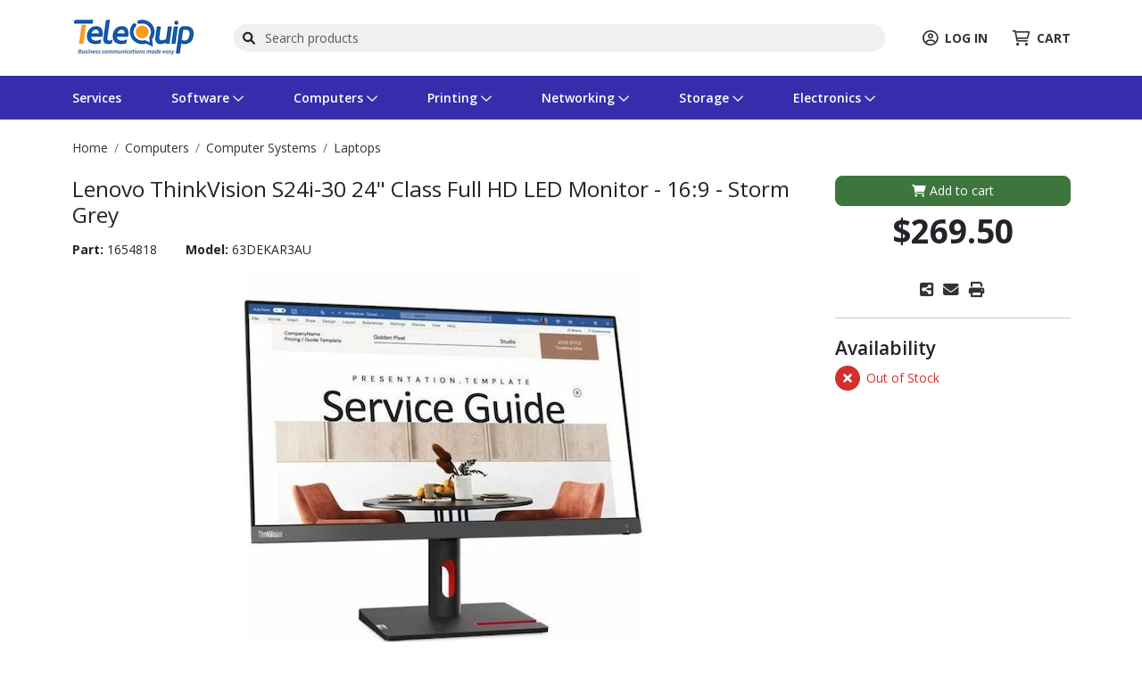

--- FILE ---
content_type: text/html; charset=utf-8
request_url: https://shoponline.telequip.net/products/lenovo-s24i-30-23-8in-fhd-vga-plushdmi-3yr-1654818
body_size: 15303
content:
<!DOCTYPE html>
<html lang="en" class="online-store">
<head>
    <meta charset="utf-8">
    <meta name="viewport" content="width=device-width, initial-scale=1, shrink-to-fit=no">
    
    <meta name="description" content="Buy Lenovo ThinkVision S24i-30 24&quot; Class Full HD LED Monitor - 16:9 - Storm Grey" />

    <title> Buy Lenovo ThinkVision S24i-30 24&quot; Class Full HD LED Monitor - 16:9 - Storm Grey | Telequip</title>
    <base href="https://shoponline.telequip.net/" />
    <link rel="preconnect" href="https://fonts.googleapis.com">
    <link rel="preconnect" href="https://fonts.gstatic.com" crossorigin>
    <link rel="stylesheet" href="https://fonts.googleapis.com/css2?family=Roboto:wght@300;400;500;700&display=swap" />
    <link rel="stylesheet" href="https://fonts.googleapis.com/css2?family=Nothing+You+Could+Do&display=swap" />
    <link rel="shortcut icon" type="image/x-icon" href="https://cdn.kaseyaquotemanager.com/infosmartaustralia/assets/favicon-d7a07c1d-d34f-4099-a79f-a157fad9d34a.png" />
    <link rel="stylesheet" href="https://fonts.googleapis.com/css?family=Open&#x2B;Sans:400,600,700" />
    <link rel="stylesheet" href="https://fonts.googleapis.com/css?family=Open&#x2B;Sans:400,600,700" />
    <link always-bundle="true" rel="stylesheet" href="/lib/keystone-store/css/vendor.min.css?v=mqBxkbq9_MZ2WGjdC6DNDX3pbYc" />
    <link always-bundle="true" rel="stylesheet" href="/lib/keystone-store/css/bootstrap.min.css?v=9y406nVGt6RO6AvH42vyOWOXwNU" />
    <link always-bundle="true" rel="stylesheet" href="/lib/keystone-store/css/store.min.css?v=kI3mb48I3INC-cYFm00sKYoiCI4" />
    <link always-bundle="true" rel="stylesheet" href="/lib/keystone-store/css/quote.min.css?v=Fn6DJjFs0d5jVOW3FMh3iiySlVI" />
    <script type="text/javascript" src="/lib/keystone-store/js/core.min.js?v=MJU5Bqa5WgBg8lrwJoIx9J_pNVk" defer></script>
    <script type="text/javascript">
                !function(T,l,y){var S=T.location,k="script",D="instrumentationKey",C="ingestionendpoint",I="disableExceptionTracking",E="ai.device.",b="toLowerCase",w="crossOrigin",N="POST",e="appInsightsSDK",t=y.name||"appInsights";(y.name||T[e])&&(T[e]=t);var n=T[t]||function(d){var g=!1,f=!1,m={initialize:!0,queue:[],sv:"5",version:2,config:d};function v(e,t){var n={},a="Browser";return n[E+"id"]=a[b](),n[E+"type"]=a,n["ai.operation.name"]=S&&S.pathname||"_unknown_",n["ai.internal.sdkVersion"]="javascript:snippet_"+(m.sv||m.version),{time:function(){var e=new Date;function t(e){var t=""+e;return 1===t.length&&(t="0"+t),t}return e.getUTCFullYear()+"-"+t(1+e.getUTCMonth())+"-"+t(e.getUTCDate())+"T"+t(e.getUTCHours())+":"+t(e.getUTCMinutes())+":"+t(e.getUTCSeconds())+"."+((e.getUTCMilliseconds()/1e3).toFixed(3)+"").slice(2,5)+"Z"}(),iKey:e,name:"Microsoft.ApplicationInsights."+e.replace(/-/g,"")+"."+t,sampleRate:100,tags:n,data:{baseData:{ver:2}}}}var h=d.url||y.src;if(h){function a(e){var t,n,a,i,r,o,s,c,u,p,l;g=!0,m.queue=[],f||(f=!0,t=h,s=function(){var e={},t=d.connectionString;if(t)for(var n=t.split(";"),a=0;a<n.length;a++){var i=n[a].split("=");2===i.length&&(e[i[0][b]()]=i[1])}if(!e[C]){var r=e.endpointsuffix,o=r?e.location:null;e[C]="https://"+(o?o+".":"")+"dc."+(r||"services.visualstudio.com")}return e}(),c=s[D]||d[D]||"",u=s[C],p=u?u+"/v2/track":d.endpointUrl,(l=[]).push((n="SDK LOAD Failure: Failed to load Application Insights SDK script (See stack for details)",a=t,i=p,(o=(r=v(c,"Exception")).data).baseType="ExceptionData",o.baseData.exceptions=[{typeName:"SDKLoadFailed",message:n.replace(/\./g,"-"),hasFullStack:!1,stack:n+"\nSnippet failed to load ["+a+"] -- Telemetry is disabled\nHelp Link: https://go.microsoft.com/fwlink/?linkid=2128109\nHost: "+(S&&S.pathname||"_unknown_")+"\nEndpoint: "+i,parsedStack:[]}],r)),l.push(function(e,t,n,a){var i=v(c,"Message"),r=i.data;r.baseType="MessageData";var o=r.baseData;return o.message='AI (Internal): 99 message:"'+("SDK LOAD Failure: Failed to load Application Insights SDK script (See stack for details) ("+n+")").replace(/\"/g,"")+'"',o.properties={endpoint:a},i}(0,0,t,p)),function(e,t){if(JSON){var n=T.fetch;if(n&&!y.useXhr)n(t,{method:N,body:JSON.stringify(e),mode:"cors"});else if(XMLHttpRequest){var a=new XMLHttpRequest;a.open(N,t),a.setRequestHeader("Content-type","application/json"),a.send(JSON.stringify(e))}}}(l,p))}function i(e,t){f||setTimeout(function(){!t&&m.core||a()},500)}var e=function(){var n=l.createElement(k);n.src=h;var e=y[w];return!e&&""!==e||"undefined"==n[w]||(n[w]=e),n.onload=i,n.onerror=a,n.onreadystatechange=function(e,t){"loaded"!==n.readyState&&"complete"!==n.readyState||i(0,t)},n}();y.ld<0?l.getElementsByTagName("head")[0].appendChild(e):setTimeout(function(){l.getElementsByTagName(k)[0].parentNode.appendChild(e)},y.ld||0)}try{m.cookie=l.cookie}catch(p){}function t(e){for(;e.length;)!function(t){m[t]=function(){var e=arguments;g||m.queue.push(function(){m[t].apply(m,e)})}}(e.pop())}var n="track",r="TrackPage",o="TrackEvent";t([n+"Event",n+"PageView",n+"Exception",n+"Trace",n+"DependencyData",n+"Metric",n+"PageViewPerformance","start"+r,"stop"+r,"start"+o,"stop"+o,"addTelemetryInitializer","setAuthenticatedUserContext","clearAuthenticatedUserContext","flush"]),m.SeverityLevel={Verbose:0,Information:1,Warning:2,Error:3,Critical:4};var s=(d.extensionConfig||{}).ApplicationInsightsAnalytics||{};if(!0!==d[I]&&!0!==s[I]){var c="onerror";t(["_"+c]);var u=T[c];T[c]=function(e,t,n,a,i){var r=u&&u(e,t,n,a,i);return!0!==r&&m["_"+c]({message:e,url:t,lineNumber:n,columnNumber:a,error:i}),r},d.autoExceptionInstrumented=!0}return m}(y.cfg);function a(){y.onInit&&y.onInit(n)}(T[t]=n).queue&&0===n.queue.length?(n.queue.push(a),n.trackPageView({})):a()}(window,document,{
                src: "https://js.monitor.azure.com/scripts/b/ai.2.min.js",
                crossOrigin: "anonymous",
                onInit: function (sdk) {
                    sdk.addTelemetryInitializer(function (envelope) {
                                if (envelope.baseType !== "RemoteDependencyData") return true;
                                if (envelope.baseData.target.indexOf("clarity.ms") >= 0) return false;
                                if (envelope.baseData.target.indexOf("google-analytics.com") >= 0) return false;
                            });
                    },
                cfg: {
                    connectionString: "InstrumentationKey=08c90526-8b76-4452-841e-832b9b6a28db;IngestionEndpoint=https://eastus2-3.in.applicationinsights.azure.com/;LiveEndpoint=https://eastus2.livediagnostics.monitor.azure.com/",
                    samplingPercentage: 100,
                    disableTelemetry: false,
                    accountId: "630",
                    autoTrackPageVisitTime: true,
                    disableFetchTracking: false,
                    enableCorsCorrelation: true,
                    enableRequestHeaderTracking: true,
                    enableResponseHeaderTracking: true,
                    distributedTracingMode: 2,
                    correlationHeaderExcludedDomains: ['*.clarity.ms', '*.google-analytics.com']
                }});
                </script>
    <script type='text/javascript'>
                (function(c,l,a,r,i,t,y){
                c[a]=c[a]||function(){(c[a].q=c[a].q||[]).push(arguments)};
                t=l.createElement(r);t.async=1;t.src='https://www.clarity.ms/tag/'+i;
                y=l.getElementsByTagName(r)[0];y.parentNode.insertBefore(t,y);
                })(window, document, 'clarity', 'script', '6jezwvklnf');
                </script>
    
                <script async src="https://www.googletagmanager.com/gtag/js?id=UA-161926670-2"></script>
                <script>
                    window.dataLayer = window.dataLayer || [];
                    function gtag(){dataLayer.push(arguments);}
                    gtag('js', new Date());
                    gtag('config', 'UA-161926670-2');
                </script>

        
</head>
<body class="" data-spy="scroll" ks-target=".sidenav-container" ks-client-error-url="/error/clienterror">
    
<script>
    dataLayer = [
        {
            'ecomm_pagetype': 'product',
            'ecomm_prodid': '1654818',
            'ecomm_totalvalue': '269.5000'
        }
    ];
</script>
<!-- Google Code for Remarketing Tag -->
<script type="text/javascript">
    var google_tag_params = {
        ecomm_pagetype: 'product',
        ecomm_prodid: '1654818',
        ecomm_totalvalue: '269.5000'
    };
</script>

    
    <noscript>
        <div class="alert alert-error text-center">
            <a class="btn-close" data-bs-dismiss="alert" href="#">x</a> <strong>We detected that JavaScript seems to be disabled</strong><br />
            Please enable JavaScript to view this page correctly
        </div>
    </noscript>

        <header class="header-container">
            <div class="container">
                
    <div class="header">
            <div class="header-block">
                <a href="/" title="Telequip">
                    <img src="https://cdn.kaseyaquotemanager.com/infosmartaustralia/assets/logo-64d2d2dd-1c4a-430c-b153-6cb407fa3495.png?width=&amp;height=45&amp;fit=contain" alt="Telequip" style="height: 45px;" />
                </a>
            </div>
        <div class="header-block header-search flex-grow-1">
                <form method="get" data-tip="Search entire store here..." action="/search">
                    <div class="input-overlay has-icon-left">
                        <i class="fa fa-search icon-left"></i>
                        <input class="form-control" ks-content="header-search" id="query" name="query" type="text" placeholder="Search products" autocomplete="off" />
                    </div>
                </form>
        </div>
        <div class="header-block d-flex justify-content-center">
                <a class="header-link me-4 pe-2" href="/auth/login?returnurl=%2Fproducts%2Flenovo-s24i-30-23-8in-fhd-vga-plushdmi-3yr-1654818">
                    <i class="far fa-lg fa-user-circle me-2"></i>LOG IN
                </a>
            <a class="header-link" href="/cart">
                <i class="far fa-lg fa-shopping-cart me-2"></i>CART
            </a>
        </div>

    </div>

            </div>
            
    <nav class="navbar navbar-expand-xl navbar-dark navbar-megamenu">
        <button class="navbar-toggler " type="button" data-bs-toggle="collapse" data-bs-target="#navbar-main" aria-controls="navbar-main" aria-expanded="false" aria-label="Toggle navigation">
            <span class="navbar-toggler-icon"></span>
        </button>

        <div class="collapse navbar-collapse" id="navbar-main">

            <div class="container">
                <ul class="navbar-nav w-100">

                        <li class="nav-item dropdown">
                            <a href="/find/services" class="nav-link  me-5"  data-hover="dropdown" ks-delay="220" data-hover-delay="200" data-close-others="true">
                                Services
                            </a>
                            <div class="dropdown-menu rounded-0">
                                <div class="container">
                                    <div class="navbar-megamenu-container row g-0 py-lg-3">
                                    </div>
                                </div>
                            </div>
                        </li>
                        <li class="nav-item dropdown">
                            <a href="/find/software" class="nav-link  me-5" data-bs-toggle=dropdown data-hover="dropdown" ks-delay="220" data-hover-delay="200" data-close-others="true">
                                Software
                                    <i class="far fa-chevron-down dropdown-icon"></i>
                            </a>
                            <div class="dropdown-menu rounded-0">
                                <div class="container">
                                    <div class="navbar-megamenu-container row g-0 py-lg-3">
                                                <div class="w-100 d-none d-md-block"></div>
                                            <div class="col-6 col-md-3 navbar-megamenu-link">
                                                <a href="/find/software/operating-systems" class="text-nowrap ">
                                                    <i class="fab fa-windows fa-lg fa-fw d-none d-lg-inline-block"></i><span class="d-block d-md-inline-block ms-2 fw-bold">Operating Systems</span>
                                                </a>
                                            </div>
                                            <div class="col-6 col-md-3 navbar-megamenu-link">
                                                <a href="/find/software/business-software" class="text-nowrap ">
                                                    <i class="far fa-square-envelope fa-lg fa-fw d-none d-lg-inline-block"></i><span class="d-block d-md-inline-block ms-2 fw-bold">Business Software</span>
                                                </a>
                                            </div>
                                            <div class="col-6 col-md-3 navbar-megamenu-link">
                                                <a href="/find/software/software-suites" class="text-nowrap ">
                                                    <i class="far fa-file-lines fa-lg fa-fw d-none d-lg-inline-block"></i><span class="d-block d-md-inline-block ms-2 fw-bold">Software Suites</span>
                                                </a>
                                            </div>
                                                <div class="w-100 d-none d-md-block"></div>
                                            <div class="col-6 col-md-3 navbar-megamenu-link">
                                                <a href="/find/software/software-licensing" class="text-nowrap ">
                                                    <i class="far fa-key-skeleton fa-lg fa-fw d-none d-lg-inline-block"></i><span class="d-block d-md-inline-block ms-2 fw-bold">Software Licensing</span>
                                                </a>
                                            </div>
                                            <div class="col-6 col-md-3 navbar-megamenu-link">
                                                <a href="/find/software/hardware-licensing" class="text-nowrap ">
                                                    <i class="far fa-server fa-lg fa-fw d-none d-lg-inline-block"></i><span class="d-block d-md-inline-block ms-2 fw-bold">Hardware Licensing</span>
                                                </a>
                                            </div>
                                            <div class="col-6 col-md-3 navbar-megamenu-link">
                                                <a href="/find/software/services-training" class="text-nowrap ">
                                                    <i class="far fa-user-graduate fa-lg fa-fw d-none d-lg-inline-block"></i><span class="d-block d-md-inline-block ms-2 fw-bold">Services &amp; Training</span>
                                                </a>
                                            </div>
                                    </div>
                                </div>
                            </div>
                        </li>
                        <li class="nav-item dropdown">
                            <a href="/find/computers" class="nav-link  me-5" data-bs-toggle=dropdown data-hover="dropdown" ks-delay="220" data-hover-delay="200" data-close-others="true">
                                Computers
                                    <i class="far fa-chevron-down dropdown-icon"></i>
                            </a>
                            <div class="dropdown-menu rounded-0">
                                <div class="container">
                                    <div class="navbar-megamenu-container row g-0 py-lg-3">
                                                <div class="w-100 d-none d-md-block"></div>
                                            <div class="col-6 col-md-3 navbar-megamenu-link">
                                                <a href="/find/computers/computer-systems" class="text-nowrap ">
                                                    <i class="far fa-desktop fa-lg fa-fw d-none d-lg-inline-block"></i><span class="d-block d-md-inline-block ms-2 fw-bold">Computer Systems</span>
                                                </a>
                                            </div>
                                            <div class="col-6 col-md-3 navbar-megamenu-link">
                                                <a href="/find/computers/servers" class="text-nowrap ">
                                                    <i class="far fa-server fa-lg fa-fw d-none d-lg-inline-block"></i><span class="d-block d-md-inline-block ms-2 fw-bold">Servers</span>
                                                </a>
                                            </div>
                                            <div class="col-6 col-md-3 navbar-megamenu-link">
                                                <a href="/find/computers/displays" class="text-nowrap ">
                                                    <i class="far fa-tv fa-lg fa-fw d-none d-lg-inline-block"></i><span class="d-block d-md-inline-block ms-2 fw-bold">Displays</span>
                                                </a>
                                            </div>
                                                <div class="w-100 d-none d-md-block"></div>
                                            <div class="col-6 col-md-3 navbar-megamenu-link">
                                                <a href="/find/computers/peripherals" class="text-nowrap ">
                                                    <i class="far fa-keyboard fa-lg fa-fw d-none d-lg-inline-block"></i><span class="d-block d-md-inline-block ms-2 fw-bold">Peripherals</span>
                                                </a>
                                            </div>
                                            <div class="col-6 col-md-3 navbar-megamenu-link">
                                                <a href="/find/computers/computer-accessories" class="text-nowrap ">
                                                    <i class="far fa-microphone fa-lg fa-fw d-none d-lg-inline-block"></i><span class="d-block d-md-inline-block ms-2 fw-bold">Computer Accessories</span>
                                                </a>
                                            </div>
                                            <div class="col-6 col-md-3 navbar-megamenu-link">
                                                <a href="/find/computers/components" class="text-nowrap ">
                                                    <i class="far fa-chart-network fa-lg fa-fw d-none d-lg-inline-block"></i><span class="d-block d-md-inline-block ms-2 fw-bold">Components</span>
                                                </a>
                                            </div>
                                                <div class="w-100 d-none d-md-block"></div>
                                            <div class="col-6 col-md-3 navbar-megamenu-link">
                                                <a href="/find/computers/cables-adapters" class="text-nowrap ">
                                                    <i class="far fa-bolt fa-lg fa-fw d-none d-lg-inline-block"></i><span class="d-block d-md-inline-block ms-2 fw-bold">Cables &amp; Adapters</span>
                                                </a>
                                            </div>
                                    </div>
                                </div>
                            </div>
                        </li>
                        <li class="nav-item dropdown">
                            <a href="/find/printing" class="nav-link  me-5" data-bs-toggle=dropdown data-hover="dropdown" ks-delay="220" data-hover-delay="200" data-close-others="true">
                                Printing
                                    <i class="far fa-chevron-down dropdown-icon"></i>
                            </a>
                            <div class="dropdown-menu rounded-0">
                                <div class="container">
                                    <div class="navbar-megamenu-container row g-0 py-lg-3">
                                                <div class="w-100 d-none d-md-block"></div>
                                            <div class="col-6 col-md-3 navbar-megamenu-link">
                                                <a href="/find/printing/printers" class="text-nowrap ">
                                                    <i class="far fa-print fa-lg fa-fw d-none d-lg-inline-block"></i><span class="d-block d-md-inline-block ms-2 fw-bold">Printers</span>
                                                </a>
                                            </div>
                                            <div class="col-6 col-md-3 navbar-megamenu-link">
                                                <a href="/find/printing/scanners" class="text-nowrap ">
                                                    <i class="far fa-scanner-image fa-lg fa-fw d-none d-lg-inline-block"></i><span class="d-block d-md-inline-block ms-2 fw-bold">Scanners</span>
                                                </a>
                                            </div>
                                            <div class="col-6 col-md-3 navbar-megamenu-link">
                                                <a href="/find/printing/ink-toner-supplies" class="text-nowrap ">
                                                    <i class="far fa-tint fa-lg fa-fw d-none d-lg-inline-block"></i><span class="d-block d-md-inline-block ms-2 fw-bold">Ink, Toner &amp; Supplies</span>
                                                </a>
                                            </div>
                                                <div class="w-100 d-none d-md-block"></div>
                                            <div class="col-6 col-md-3 navbar-megamenu-link">
                                                <a href="/find/printing/printer-accessories" class="text-nowrap ">
                                                    <i class="far fa-eye-dropper fa-lg fa-fw d-none d-lg-inline-block"></i><span class="d-block d-md-inline-block ms-2 fw-bold">Printer Accessories</span>
                                                </a>
                                            </div>
                                    </div>
                                </div>
                            </div>
                        </li>
                        <li class="nav-item dropdown">
                            <a href="/find/networking" class="nav-link  me-5" data-bs-toggle=dropdown data-hover="dropdown" ks-delay="220" data-hover-delay="200" data-close-others="true">
                                Networking
                                    <i class="far fa-chevron-down dropdown-icon"></i>
                            </a>
                            <div class="dropdown-menu rounded-0">
                                <div class="container">
                                    <div class="navbar-megamenu-container row g-0 py-lg-3">
                                                <div class="w-100 d-none d-md-block"></div>
                                            <div class="col-6 col-md-3 navbar-megamenu-link">
                                                <a href="/find/networking/wireless-networking" class="text-nowrap ">
                                                    <i class="far fa-wifi fa-lg fa-fw d-none d-lg-inline-block"></i><span class="d-block d-md-inline-block ms-2 fw-bold">Wireless Networking</span>
                                                </a>
                                            </div>
                                            <div class="col-6 col-md-3 navbar-megamenu-link">
                                                <a href="/find/networking/wired-networking" class="text-nowrap ">
                                                    <i class="far fa-network-wired fa-lg fa-fw d-none d-lg-inline-block"></i><span class="d-block d-md-inline-block ms-2 fw-bold">Wired Networking</span>
                                                </a>
                                            </div>
                                            <div class="col-6 col-md-3 navbar-megamenu-link">
                                                <a href="/find/networking/switchboxes" class="text-nowrap ">
                                                    <i class="far fa-sliders-v-square fa-lg fa-fw d-none d-lg-inline-block"></i><span class="d-block d-md-inline-block ms-2 fw-bold">Switchboxes</span>
                                                </a>
                                            </div>
                                                <div class="w-100 d-none d-md-block"></div>
                                            <div class="col-6 col-md-3 navbar-megamenu-link">
                                                <a href="/find/networking/rack-cabling" class="text-nowrap ">
                                                    <i class="far fa-layer-group fa-lg fa-fw d-none d-lg-inline-block"></i><span class="d-block d-md-inline-block ms-2 fw-bold">Rack &amp; Cabling</span>
                                                </a>
                                            </div>
                                            <div class="col-6 col-md-3 navbar-megamenu-link">
                                                <a href="/find/networking/collaboration-voip" class="text-nowrap ">
                                                    <i class="far fa-phone-office fa-lg fa-fw d-none d-lg-inline-block"></i><span class="d-block d-md-inline-block ms-2 fw-bold">Collaboration &amp; VOIP</span>
                                                </a>
                                            </div>
                                    </div>
                                </div>
                            </div>
                        </li>
                        <li class="nav-item dropdown">
                            <a href="/find/storage" class="nav-link  me-5" data-bs-toggle=dropdown data-hover="dropdown" ks-delay="220" data-hover-delay="200" data-close-others="true">
                                Storage
                                    <i class="far fa-chevron-down dropdown-icon"></i>
                            </a>
                            <div class="dropdown-menu rounded-0">
                                <div class="container">
                                    <div class="navbar-megamenu-container row g-0 py-lg-3">
                                                <div class="w-100 d-none d-md-block"></div>
                                            <div class="col-6 col-md-3 navbar-megamenu-link">
                                                <a href="/find/storage/flash-cards-drives" class="text-nowrap ">
                                                    <i class="far fa-sd-card fa-lg fa-fw d-none d-lg-inline-block"></i><span class="d-block d-md-inline-block ms-2 fw-bold">Flash Cards &amp; Drives</span>
                                                </a>
                                            </div>
                                            <div class="col-6 col-md-3 navbar-megamenu-link">
                                                <a href="/find/storage/hard-drives-ssds" class="text-nowrap ">
                                                    <i class="far fa-database fa-lg fa-fw d-none d-lg-inline-block"></i><span class="d-block d-md-inline-block ms-2 fw-bold">Hard Drives &amp; SSDs</span>
                                                </a>
                                            </div>
                                            <div class="col-6 col-md-3 navbar-megamenu-link">
                                                <a href="/find/storage/storage-servers-arrays" class="text-nowrap ">
                                                    <i class="far fa-server fa-lg fa-fw d-none d-lg-inline-block"></i><span class="d-block d-md-inline-block ms-2 fw-bold">Storage Servers &amp; Arrays</span>
                                                </a>
                                            </div>
                                                <div class="w-100 d-none d-md-block"></div>
                                            <div class="col-6 col-md-3 navbar-megamenu-link">
                                                <a href="/find/storage/tape-drives" class="text-nowrap ">
                                                    <i class="far fa-tape fa-lg fa-fw d-none d-lg-inline-block"></i><span class="d-block d-md-inline-block ms-2 fw-bold">Tape Drives</span>
                                                </a>
                                            </div>
                                            <div class="col-6 col-md-3 navbar-megamenu-link">
                                                <a href="/find/storage/optical-drives" class="text-nowrap ">
                                                    <i class="far fa-disc-drive fa-lg fa-fw d-none d-lg-inline-block"></i><span class="d-block d-md-inline-block ms-2 fw-bold">Optical Drives</span>
                                                </a>
                                            </div>
                                            <div class="col-6 col-md-3 navbar-megamenu-link">
                                                <a href="/find/storage/enclosures" class="text-nowrap ">
                                                    <i class="far fa-hard-drive fa-lg fa-fw d-none d-lg-inline-block"></i><span class="d-block d-md-inline-block ms-2 fw-bold">Enclosures</span>
                                                </a>
                                            </div>
                                                <div class="w-100 d-none d-md-block"></div>
                                            <div class="col-6 col-md-3 navbar-megamenu-link">
                                                <a href="/find/storage/media" class="text-nowrap ">
                                                    <i class="far fa-compact-disc fa-lg fa-fw d-none d-lg-inline-block"></i><span class="d-block d-md-inline-block ms-2 fw-bold">Media</span>
                                                </a>
                                            </div>
                                    </div>
                                </div>
                            </div>
                        </li>
                        <li class="nav-item dropdown">
                            <a href="/find/electronics" class="nav-link  me-5" data-bs-toggle=dropdown data-hover="dropdown" ks-delay="220" data-hover-delay="200" data-close-others="true">
                                Electronics
                                    <i class="far fa-chevron-down dropdown-icon"></i>
                            </a>
                            <div class="dropdown-menu rounded-0">
                                <div class="container">
                                    <div class="navbar-megamenu-container row g-0 py-lg-3">
                                                <div class="w-100 d-none d-md-block"></div>
                                            <div class="col-6 col-md-3 navbar-megamenu-link">
                                                <a href="/find/electronics/projectors-tvs" class="text-nowrap ">
                                                    <i class="far fa-tv-alt fa-lg fa-fw d-none d-lg-inline-block"></i><span class="d-block d-md-inline-block ms-2 fw-bold">Projectors &amp; TVs</span>
                                                </a>
                                            </div>
                                            <div class="col-6 col-md-3 navbar-megamenu-link">
                                                <a href="/find/electronics/phones" class="text-nowrap ">
                                                    <i class="far fa-mobile fa-lg fa-fw d-none d-lg-inline-block"></i><span class="d-block d-md-inline-block ms-2 fw-bold">Phones</span>
                                                </a>
                                            </div>
                                            <div class="col-6 col-md-3 navbar-megamenu-link">
                                                <a href="/find/electronics/power-equipment" class="text-nowrap ">
                                                    <i class="far fa-power-off fa-lg fa-fw d-none d-lg-inline-block"></i><span class="d-block d-md-inline-block ms-2 fw-bold">Power Equipment</span>
                                                </a>
                                            </div>
                                                <div class="w-100 d-none d-md-block"></div>
                                            <div class="col-6 col-md-3 navbar-megamenu-link">
                                                <a href="/find/electronics/surveillance-security" class="text-nowrap ">
                                                    <i class="far fa-cctv fa-lg fa-fw d-none d-lg-inline-block"></i><span class="d-block d-md-inline-block ms-2 fw-bold">Surveillance &amp; Security</span>
                                                </a>
                                            </div>
                                            <div class="col-6 col-md-3 navbar-megamenu-link">
                                                <a href="/find/electronics/audio-gear" class="text-nowrap ">
                                                    <i class="far fa-speaker fa-lg fa-fw d-none d-lg-inline-block"></i><span class="d-block d-md-inline-block ms-2 fw-bold">Audio Gear</span>
                                                </a>
                                            </div>
                                            <div class="col-6 col-md-3 navbar-megamenu-link">
                                                <a href="/find/electronics/cameras" class="text-nowrap ">
                                                    <i class="far fa-camera fa-lg fa-fw d-none d-lg-inline-block"></i><span class="d-block d-md-inline-block ms-2 fw-bold">Cameras</span>
                                                </a>
                                            </div>
                                                <div class="w-100 d-none d-md-block"></div>
                                            <div class="col-6 col-md-3 navbar-megamenu-link">
                                                <a href="/find/electronics/remotes" class="text-nowrap ">
                                                    <i class="far fa-mobile-signal-out fa-lg fa-fw d-none d-lg-inline-block"></i><span class="d-block d-md-inline-block ms-2 fw-bold">Remotes</span>
                                                </a>
                                            </div>
                                            <div class="col-6 col-md-3 navbar-megamenu-link">
                                                <a href="/find/electronics/gps" class="text-nowrap ">
                                                    <i class="far fa-map-marker-alt fa-lg fa-fw d-none d-lg-inline-block"></i><span class="d-block d-md-inline-block ms-2 fw-bold">GPS</span>
                                                </a>
                                            </div>
                                            <div class="col-6 col-md-3 navbar-megamenu-link">
                                                <a href="/find/electronics/power-cables-adapters" class="text-nowrap ">
                                                    <i class="far fa-plug fa-lg fa-fw d-none d-lg-inline-block"></i><span class="d-block d-md-inline-block ms-2 fw-bold">Power Cables &amp; Adapters</span>
                                                </a>
                                            </div>
                                    </div>
                                </div>
                            </div>
                        </li>
                </ul>
            </div>
        </div>
    </nav>

        </header>
        <div id="main" class="main">
            <div class="container">
                        <div class="mt-4">

            <div class="d-none d-md-inline-block">
                <nav aria-label="breadcrumb">
                    <ol class="breadcrumb" itemscope itemtype="https://schema.org/BreadcrumbList">
        <li class="breadcrumb-item" itemprop="itemListElement" itemscope itemtype="https://schema.org/ListItem">
            <a itemprop="item" href="https://shoponline.telequip.net/">
                <span itemprop="name">Home</span>
            </a>
            <meta itemprop="position" content="0"/>
        </li>
        <li class="breadcrumb-item" itemprop="itemListElement" itemscope itemtype="https://schema.org/ListItem">
            <a itemprop="item" href="find\computers">
                <span itemprop="name">Computers</span>
            </a>
            <meta itemprop="position" content="1"/>
        </li>
        <li class="breadcrumb-item" itemprop="itemListElement" itemscope itemtype="https://schema.org/ListItem">
            <a itemprop="item" href="find\computers\computer-systems">
                <span itemprop="name">Computer Systems</span>
            </a>
            <meta itemprop="position" content="2"/>
        </li>
        <li class="breadcrumb-item" itemprop="itemListElement" itemscope itemtype="https://schema.org/ListItem">
            <a itemprop="item" href="find\computers\computer-systems\laptops">
                <span itemprop="name">Laptops</span>
            </a>
            <meta itemprop="position" content="3"/>
        </li>
                    </ol>
                </nav>
            </div>

        </div>

            </div>
            


<script type="text/javascript" src="//platform-api.sharethis.com/js/sharethis.js#property=58ac2f5235de59001102db93&product=inline-share-buttons"></script>


<div class="container mt-4">

    <div class="product-detail" itemscope itemtype="http://schema.org/Product">
        <div class="product-top">

            <div class="row">
                <div class="col-12 col-md-8 col-lg-8 col-xl-9">

                    <h3 itemprop="name" class="product-title mb-3">Lenovo ThinkVision S24i-30 24&quot; Class Full HD LED Monitor - 16:9 - Storm Grey</h3>
                    <ul class="list-inline mb-0 product-numbers">
                        <li class="list-inline-item pe-4">
                            <b>Part: </b><span itemprop="productID">1654818</span>
                        </li>
                            <li class="list-inline-item">
                                <b>Model: </b><span itemprop="model">63DEKAR3AU</span>
                            </li>
                    </ul>

                    <div id="product-image-carousel" class="slick-carousel" ks-asnavfor="#product-thumbnail-carousel" ks-dots="false">
                            <div>
                                <a href="https://cdn.kaseyaquotemanager.com/0-master/productimages/ee/7747762dc70429.jpg?width=1500&amp;height=1500&amp;fit=pad" data-fancybox="gallery">
                                    <img src="https://cdn.kaseyaquotemanager.com/0-master/productimages/ee/7747762dc70429.jpg?width=450&amp;height=450&amp;fit=pad" class="img-fluid p-3 d-inline text-center" alt="Lenovo ThinkVision S24i-30 24&quot; Class Full HD LED Monitor - 16:9 - Storm Grey"/>
                                </a>
                            </div>
                            <div>
                                <a href="https://cdn.kaseyaquotemanager.com/0-master/productimages/db/174b00b97a4e4a.jpg?width=1500&amp;height=1500&amp;fit=pad" data-fancybox="gallery">
                                    <img src="https://cdn.kaseyaquotemanager.com/0-master/productimages/db/174b00b97a4e4a.jpg?width=450&amp;height=450&amp;fit=pad" class="img-fluid p-3 d-inline text-center" alt="Lenovo ThinkVision S24i-30 24&quot; Class Full HD LED Monitor - 16:9 - Storm Grey"/>
                                </a>
                            </div>
                            <div>
                                <a href="https://cdn.kaseyaquotemanager.com/0-master/productimages/98/394b00c7be7ebd.jpg?width=1500&amp;height=1500&amp;fit=pad" data-fancybox="gallery">
                                    <img src="https://cdn.kaseyaquotemanager.com/0-master/productimages/98/394b00c7be7ebd.jpg?width=450&amp;height=450&amp;fit=pad" class="img-fluid p-3 d-inline text-center" alt="Lenovo ThinkVision S24i-30 24&quot; Class Full HD LED Monitor - 16:9 - Storm Grey"/>
                                </a>
                            </div>
                            <div>
                                <a href="https://cdn.kaseyaquotemanager.com/0-master/productimages/b3/9913f48e53e517.jpg?width=1500&amp;height=1500&amp;fit=pad" data-fancybox="gallery">
                                    <img src="https://cdn.kaseyaquotemanager.com/0-master/productimages/b3/9913f48e53e517.jpg?width=450&amp;height=450&amp;fit=pad" class="img-fluid p-3 d-inline text-center" alt="Lenovo ThinkVision S24i-30 24&quot; Class Full HD LED Monitor - 16:9 - Storm Grey"/>
                                </a>
                            </div>
                    </div>
                        <div id="product-thumbnail-carousel" class="slick-carousel slick-carousel-nav center-block" ks-asnavfor="#product-image-carousel" ks-focusOnSelect="true" ks-responsiveitems-xs="3" ks-responsiveitems-sm="4" ks-responsiveitems-md="5" ks-responsiveitems-lg="8">
                                <div>
                                    <img src="https://cdn.kaseyaquotemanager.com/0-master/productimages/ee/7747762dc70429.jpg?width=80&amp;height=80&amp;fit=pad" class="img-fluid d-inline text-center" alt="Lenovo ThinkVision S24i-30 24&quot; Class Full HD LED Monitor - 16:9 - Storm Grey"/>
                                </div>
                                <div>
                                    <img src="https://cdn.kaseyaquotemanager.com/0-master/productimages/db/174b00b97a4e4a.jpg?width=80&amp;height=80&amp;fit=pad" class="img-fluid d-inline text-center" alt="Lenovo ThinkVision S24i-30 24&quot; Class Full HD LED Monitor - 16:9 - Storm Grey"/>
                                </div>
                                <div>
                                    <img src="https://cdn.kaseyaquotemanager.com/0-master/productimages/98/394b00c7be7ebd.jpg?width=80&amp;height=80&amp;fit=pad" class="img-fluid d-inline text-center" alt="Lenovo ThinkVision S24i-30 24&quot; Class Full HD LED Monitor - 16:9 - Storm Grey"/>
                                </div>
                                <div>
                                    <img src="https://cdn.kaseyaquotemanager.com/0-master/productimages/b3/9913f48e53e517.jpg?width=80&amp;height=80&amp;fit=pad" class="img-fluid d-inline text-center" alt="Lenovo ThinkVision S24i-30 24&quot; Class Full HD LED Monitor - 16:9 - Storm Grey"/>
                                </div>
                        </div>
                </div>

                <div class="col-12 col-md-4 col-lg-4 col-xl-3 text-center">
                    <div class="mb-4 d-block d-md-none"></div>
                        <div class="d-grid">
                            <button class="btn btn-success" ks-function="AddToCart" ks-url="/cart/add" ks-success-url="/cart" ks-id="653942" ks-qty-id="ecbb16a4-169f-4b27-8d9a-c32403338eef">
                                <i class="fa fa-white fa-shopping-cart"></i> Add to cart
                            </button>
                        </div>

                        <div itemprop="offers" itemscope itemtype="http://schema.org/Offer">
                            <meta itemprop="priceCurrency" content="AUD"/>
                            <meta itemprop="price" content="269.5000" />

                                <div class="priceInc"><span class="product-price">$269.50</span></div>
                        </div>
                    <div>
                        <ul class="list-inline mb-0">
                            <li class="list-inline-item">
                                <h5>
                                    

                                </h5>
                            </li>
                        </ul>
                    </div>
                    <div class="mt-2">
                        <a href="javascript:void(0);" data-network="sharethis" class="st-custom-button">
                            <i class="fa fa-share-alt-square fa-lg mx-1"></i>
                        </a>
                        <a href="javascript:void(0);" ks-networking="email" class="st-custom-button">
                            <i class="fa fa-envelope fa-lg mx-1"></i>
                        </a>
                        <a href="javascript:void(0);" data-network="print" class="st-custom-button">
                            <i class="fa fa-print fa-lg mx-1"></i>
                        </a>
                    </div>

                    <hr class="mt-4 mb-5 mb-md-4"/>

                    <div class="panel-availability text-start">
                        <h4 class="fw-bold">Availability</h4>
                        <div class="stock-badge mb-2">
                            
    <span class="d-inline-flex align-items-center text-danger">
            <i class="fa fa-2x fa-times-circle pe-2"></i>
        Out of Stock
    </span>

                        </div>
                    </div>
                </div>
            </div>
        </div>

        <hr class="my-4 d-none d-md-block"/>
        <div class="mb-5 d-md-none"></div>

        <div class="mb-5" itemprop="description">

            <div class="mb-4 fr-view">
                <div class="automated-overview"><p>The ThinkVision S24i-30 Monitor is easily the most practical choice to carry out daily office-related tasks. Its 23.8" In-Plane Switching screen displays rich delightful colours and clarity with Full-HD 1920 x 1080 resolution. A 99% sRGB colour gamut offers you consistent colours and sharper images no matter the viewing angles. In a brand new, stylish and sophisticated Storm Grey colour. Its borderless design affords a distraction-free viewing experience both in a single and multi-system setup. Built-in Natural Low Blue Light technology filters out harmful blue light without affecting the picture quality to support extended screen time while reducing eye strain. A good selection of ports including HDMI, VGA, and audio out ensures easy connections with accessories so that you get all the tools you need for your work. Comfort is part of the package with the monitor's tilt functionality that allows you to adjust the screen to suit your posture. You can also VESA-mount it to suit your preferred viewing position. The monitor's stand features a built-in phone rack and cable management clips, to give you a clutter-free desktop and more space. A nifty joystick on the monitor enables you to easily navigate and change the display characteristics as per your preference. But best of all, the ThinkVision S24i-30 is in tune with the latest TCO 9.0 regulations and comes in green packaging, making it safe for the environment and you.</p><p><b>Key Details</b></p><ul><li>  23.8" FHD (1920x1080) IPS display, Anti-glare 16:9</li><li>  Extreme mode 4 ms response time</li><li>  100 Hz refresh rate</li><li>  250nits, 1300:1, 99% sRGB, 8-bit</li><li>  Eyesafe&reg; Certified 2.0, TÜV Rheinland&reg; Eye Comfort Certification, TÜV Rheinland&reg; Low Blue Light (Hardware Solution)</li></ul><ul class="automated-overview-list"><li>General Information</li><li><ul><li>Manufacturer</li><li>Lenovo Group Limited</li></ul><ul><li>Manufacturer Website Address</li><li>http://www3.lenovo.com/au/en</li></ul><ul><li>Brand Name</li><li>Lenovo</li></ul><ul><li>Product Line</li><li>ThinkVision</li></ul><ul><li>Product Type</li><li>LED Monitor</li></ul></li></ul><ul class="automated-overview-list"><li>Warranty</li><li><ul><li>Limited Warranty</li><li>3 Year</li></ul></li></ul></div> 
            </div>

        </div>


        <div class="accordion accordion-flush mb-6" id="accordian-product">
                <div class="accordian-item border-bottom">
                    <h2 class="accordion-header" id="accordian-header-specification">
                        <button class="accordion-button collapsed" type="button" data-bs-toggle="collapse" data-bs-target="#collapse-specification" aria-expanded="true" aria-controls="collapse-specification">
                            <h3 class="fw-bold">Specifications</h3>
                        </button>
                    </h2>
                    <div id="collapse-specification" class="accordion-collapse collapse" aria-labelledby="accordian-header-specification" data-bs-parent="#accordian-product">
                        <div class="accordion-body fr-view">
                            <div class="automated-specification"><ul class="automated-specification"><li>Technical Information</li><li><ul><li>Number of Screens</li><li>1</li></ul><ul><li>Screen Size Class</li><li>24"</li></ul><ul><li>Viewable Screen Size</li><li>23.8"</li></ul><ul><li>Screen Mode</li><li>Full HD</li></ul><ul><li>Panel Technology</li><li>In-plane Switching (IPS) Technology</li></ul><ul><li>Response Time</li><li>4 ms</li></ul><ul><li>Response Time Details</li><li>4 ms Extreme Mode</li></ul><ul><li>Aspect Ratio</li><li>16:9</li></ul><ul><li>Horizontal Viewing Angle</li><li>178&deg;</li></ul><ul><li>Vertical Viewing Angle</li><li>178&deg;</li></ul><ul><li>Backlight Technology</li><li>WLED</li></ul><ul><li>Features</li><li>NearEdgeless</li></ul><ul><li></li><li>Wide Viewing Angle</li></ul><ul><li></li><li>Low Blue Light</li></ul><ul><li></li><li>Cable Management</li></ul><ul><li></li><li>Anti-glare</li></ul><ul><li></li><li>Eyesafe Certified</li></ul><ul><li></li><li>Eye Comfort Technology</li></ul><ul><li></li><li>sRGB</li></ul><ul><li></li><li>Eye-Care</li></ul><ul><li></li><li>Cable Lock Slot</li></ul><ul><li>Stand Adjustments</li><li>Tilt</li></ul><ul><li>Stand Included</li><li>Yes</li></ul></li></ul><ul class="automated-specification"><li>Video</li><li><ul><li>Maximum Resolution</li><li>1920 x 1080</li></ul><ul><li>Standard Refresh Rate</li><li>100 Hz</li></ul><ul><li>Colour Supported</li><li>16.7 Million Colours</li></ul><ul><li>Native Contrast Ratio</li><li>1,300:1</li></ul><ul><li>Brightness</li><li>250 cd/m&#178;</li></ul><ul><li>Color Gamut</li><li>99% sRGB</li></ul></li></ul><ul class="automated-specification"><li>Interfaces/Ports</li><li><ul><li>HDMI</li><li>Yes</li></ul><ul><li>HDMI Version</li><li>1.4</li></ul><ul><li>VGA</li><li>Yes</li></ul><ul><li>Number of HDMI Inputs</li><li>1</li></ul><ul><li>Total Number of HDMI Ports</li><li>1</li></ul><ul><li>Number of VGA Ports</li><li>1</li></ul></li></ul><ul class="automated-specification"><li>Power Description</li><li><ul><li>Frequency</li><li>60 Hz</li></ul><ul><li></li><li>40 Hz</li></ul></li></ul><ul class="automated-specification"><li>Physical Characteristics</li><li><ul><li>VESA Mount Compatible</li><li>Yes</li></ul><ul><li>Color Family</li><li>Grey</li></ul><ul><li>Product Color</li><li>Storm Grey</li></ul><ul><li>Height</li><li>326.2 mm</li></ul><ul><li>Width</li><li>43 mm</li></ul><ul><li>Depth</li><li>539.4 mm</li></ul><ul><li>Height with Stand</li><li>434 mm</li></ul><ul><li>Width with Stand</li><li>539.40 mm</li></ul><ul><li>Depth with Stand</li><li>183 mm</li></ul><ul><li>Weight (Approximate)</li><li>3 kg</li></ul><ul><li>Weight with Stand (Approximate)</li><li>3.80 kg</li></ul></li></ul><ul class="automated-specification"><li>Miscellaneous</li><li><ul><li>Package Contents</li><li><ul><li>  ThinkVision S24i-30 23.8-inch FHD Monitor</li><li>  Stand</li><li>  1 x Power cable (1.8 m)</li><li>  1 x HDMI cable (1.8 m)</li><li>  Quick Setup Guide</li></ul></li></ul><ul><li>Energy Star</li><li>Yes</li></ul><ul><li>TCO Certified</li><li>Yes</li></ul><ul><li>Environmentally Friendly</li><li>Yes</li></ul><ul><li>Environmental Certification</li><li>TCO Certified 9.0</li></ul><ul><li></li><li>TCO Certified Edge Displays 2.0</li></ul><ul><li>Energy Efficiency Certification</li><li>ENERGY STAR 8.0</li></ul></li></ul></div> 
                        </div>
                    </div>
                </div>
                <div class="accordian-item border-bottom">
                    <h2 class="accordion-header" id="accordian-header-similar">
                        <button class="accordion-button collapsed" type="button" data-bs-toggle="collapse" data-bs-target="#collapse-similar" aria-expanded="true" aria-controls="collapse-similar">
                            <h3 class="fw-bold">Similar Products</h3>
                        </button>
                    </h2>
                    <div id="collapse-similar" class="accordion-collapse collapse" aria-labelledby="accordian-header-similar" data-bs-parent="#accordian-product">
                        <div class="accordion-body">
                            <div class="product-list product-list-similar" data-component="ProductGrid">
                                
<div class="row g-0">
            <div class="col-6 col-md-4 col-lg-3">
                    <div class="mb-3">
                        
<div class="product-cell product-cell-small" data-component="ProductPanel">
    <div class="card">
        <div class="card-body">

            <a href="/products/lenovo-t24-40-24-inch-wled-fhd-16-9-vga-dp-hdmi-pivot-h-adj-tilt-swiv-3yr-1751661" title="Lenovo ThinkVision T24-40 24&quot; Class Full HD LED Monitor - 16:9 - Raven Black">
                <div class="col1">
                    <img src="https://cdn.kaseyaquotemanager.com/0-master/productimages/97/16407a53796546.jpg?width=120&amp;height=120&amp;fit=pad" alt="Lenovo ThinkVision T24-40 24&quot; Class Full HD LED Monitor - 16:9 - Raven Black" width="120" height="120" />
                </div>
                <div class="col2" title="Lenovo ThinkVision T24-40 24&quot; Class Full HD LED Monitor - 16:9 - Raven Black">
                    <div class="product-title">
                        Lenovo ThinkVision T24-40 24&quot; Class Full HD LED Monitor - 16:9 - Raven Black
                    </div>
                </div>
                    <div class="col3">
                        <div class="mt-2"><span class="product-price">$260.04</span></div>
                    </div>
            </a>
        </div>
    </div>
</div>

                    </div>
            </div>
            <div class="col-6 col-md-4 col-lg-3">
                    <div class="mb-3">
                        
<div class="product-cell product-cell-small" data-component="ProductPanel">
    <div class="card">
        <div class="card-body">

            <a href="/products/aoc-23-8-ips-4ms-full-hd-dp-hdmi-vga-tilt-low-blue-mode-flicker-free-2x-speakers-vesa-100-3-side-frameless-height-adjust-monitor-1695096" title="AOC 24E3QAF 24&quot; Class Full HD LED Monitor - 16:9 - Black">
                <div class="col1">
                    <img src="https://cdn.kaseyaquotemanager.com/0-master/productimages/e9/e8a0104f58a88d.jpg?width=120&amp;height=120&amp;fit=pad" alt="AOC 24E3QAF 24&quot; Class Full HD LED Monitor - 16:9 - Black" width="120" height="120" />
                </div>
                <div class="col2" title="AOC 24E3QAF 24&quot; Class Full HD LED Monitor - 16:9 - Black">
                    <div class="product-title">
                        AOC 24E3QAF 24&quot; Class Full HD LED Monitor - 16:9 - Black
                    </div>
                </div>
                    <div class="col3">
                        <div class="mt-2"><span class="product-price">$270.71</span></div>
                    </div>
            </a>
        </div>
    </div>
</div>

                    </div>
            </div>
            <div class="col-6 col-md-4 col-lg-3">
                    <div class="mb-3">
                        
<div class="product-cell product-cell-small" data-component="ProductPanel">
    <div class="card">
        <div class="card-body">

            <a href="/products/lenovo-p25i-30-24-5-inch-wled-ips-fhd-16-9-hdmi-dp-vga-usb-a4-b1-pivot-h-adj-3yr-1713040" title="Lenovo ThinkVision P25i-30 25&quot; Class Full HD LED Monitor - 16:9">
                <div class="col1">
                    <img src="https://cdn.kaseyaquotemanager.com/0-master/productimages/42/9903fa1b2dba40.jpg?width=120&amp;height=120&amp;fit=pad" alt="Lenovo ThinkVision P25i-30 25&quot; Class Full HD LED Monitor - 16:9" width="120" height="120" />
                </div>
                <div class="col2" title="Lenovo ThinkVision P25i-30 25&quot; Class Full HD LED Monitor - 16:9">
                    <div class="product-title">
                        Lenovo ThinkVision P25i-30 25&quot; Class Full HD LED Monitor - 16:9
                    </div>
                </div>
                    <div class="col3">
                        <div class="mt-2"><span class="product-price">$302.50</span></div>
                    </div>
            </a>
        </div>
    </div>
</div>

                    </div>
            </div>
</div>

                            </div>
                        </div>
                    </div>
                </div>
        </div>


            <div class="mb-6">
                <h3 class="mb-2 pb-3 fw-bold border-bottom">You Might Also Like</h3>
                
<div class="slick-carousel slick-carousel-left product-list" ks-dots="false" ks-arrows="true" ks-responsiveitems-xs="1" ks-responsiveitems-sm="2" ks-responsiveitems-md="3" ks-responsiveitems-lg="5">

<div class="product-cell product-cell-small" data-component="ProductPanel">
    <div class="card">
        <div class="card-body">

            <a href="/products/aoc-27b3ha3-ips-fhd-1ms-120hz-ultra-slim-spk-1789479" title="AOC 27B3HA3 27&quot; Class Full HD LED Monitor - 16:9 - Black">
                <div class="col1">
                    <img src="https://cdn.kaseyaquotemanager.com/0-master/productimages/ae/c60df1bd328cbc.jpg?width=120&amp;height=120&amp;fit=pad" alt="AOC 27B3HA3 27&quot; Class Full HD LED Monitor - 16:9 - Black" width="120" height="120" />
                </div>
                <div class="col2" title="AOC 27B3HA3 27&quot; Class Full HD LED Monitor - 16:9 - Black">
                    <div class="product-title">
                        AOC 27B3HA3 27&quot; Class Full HD LED Monitor - 16:9 - Black
                    </div>
                </div>
                    <div class="col3">
                        <div class="mt-2"><span class="product-price">$238.81</span></div>
                    </div>
            </a>
        </div>
    </div>
</div>

<div class="product-cell product-cell-small" data-component="ProductPanel">
    <div class="card">
        <div class="card-body">

            <a href="/products/philips-24b2n3200j-120hz-ips-business-monitor-1790666" title="Philips 24B2N3200J 24&quot; Class Full HD LED Monitor - 16:9 - Textured Black">
                <div class="col1">
                    <img src="https://cdn.kaseyaquotemanager.com/0-master/productimages/1e/7c773fb2e2c55f.jpg?width=120&amp;height=120&amp;fit=pad" alt="Philips 24B2N3200J 24&quot; Class Full HD LED Monitor - 16:9 - Textured Black" width="120" height="120" />
                </div>
                <div class="col2" title="Philips 24B2N3200J 24&quot; Class Full HD LED Monitor - 16:9 - Textured Black">
                    <div class="product-title">
                        Philips 24B2N3200J 24&quot; Class Full HD LED Monitor - 16:9 - Textured Black
                    </div>
                </div>
                    <div class="col3">
                        <div class="mt-2"><span class="product-price">$252.67</span></div>
                    </div>
            </a>
        </div>
    </div>
</div>

<div class="product-cell product-cell-small" data-component="ProductPanel">
    <div class="card">
        <div class="card-body">

            <a href="/products/philips-24e1n2300a-23-8in-ips-fhd-usbc-pd-monito-1782647" title="Philips 24E1N2300A 24&quot; Class Full HD LED Monitor - 16:9 - Textured Black">
                <div class="col1">
                    <img src="https://cdn.kaseyaquotemanager.com/0-master/productimages/eb/efd76dedbf9ac5.jpg?width=120&amp;height=120&amp;fit=pad" alt="Philips 24E1N2300A 24&quot; Class Full HD LED Monitor - 16:9 - Textured Black" width="120" height="120" />
                </div>
                <div class="col2" title="Philips 24E1N2300A 24&quot; Class Full HD LED Monitor - 16:9 - Textured Black">
                    <div class="product-title">
                        Philips 24E1N2300A 24&quot; Class Full HD LED Monitor - 16:9 - Textured Black
                    </div>
                </div>
                    <div class="col3">
                        <div class="mt-2"><span class="product-price">$303.60</span></div>
                    </div>
            </a>
        </div>
    </div>
</div>

<div class="product-cell product-cell-small" data-component="ProductPanel">
    <div class="card">
        <div class="card-body">

            <a href="/products/philips-27e1n2300a-27in-ips-fhd-usbc-pd-monitor-1782644" title="Philips 27E1N2300A 27&quot; Class Full HD LED Monitor - 16:9 - Textured Black">
                <div class="col1">
                    <img src="https://cdn.kaseyaquotemanager.com/0-master/productimages/62/cf27c8c1d1cf72.jpg?width=120&amp;height=120&amp;fit=pad" alt="Philips 27E1N2300A 27&quot; Class Full HD LED Monitor - 16:9 - Textured Black" width="120" height="120" />
                </div>
                <div class="col2" title="Philips 27E1N2300A 27&quot; Class Full HD LED Monitor - 16:9 - Textured Black">
                    <div class="product-title">
                        Philips 27E1N2300A 27&quot; Class Full HD LED Monitor - 16:9 - Textured Black
                    </div>
                </div>
                    <div class="col3">
                        <div class="mt-2"><span class="product-price">$342.87</span></div>
                    </div>
            </a>
        </div>
    </div>
</div>

<div class="product-cell product-cell-small" data-component="ProductPanel">
    <div class="card">
        <div class="card-body">

            <a href="/products/philips-27e1n2600a-27in-ips-qhd-usbc-pd-monitor-1782646" title="Philips 27E1N2600A 27&quot; Class WQHD LED Monitor - 16:9 - Textured Black">
                <div class="col1">
                    <img src="https://cdn.kaseyaquotemanager.com/0-master/productimages/62/cf27c8c1d1cf72.jpg?width=120&amp;height=120&amp;fit=pad" alt="Philips 27E1N2600A 27&quot; Class WQHD LED Monitor - 16:9 - Textured Black" width="120" height="120" />
                </div>
                <div class="col2" title="Philips 27E1N2600A 27&quot; Class WQHD LED Monitor - 16:9 - Textured Black">
                    <div class="product-title">
                        Philips 27E1N2600A 27&quot; Class WQHD LED Monitor - 16:9 - Textured Black
                    </div>
                </div>
                    <div class="col3">
                        <div class="mt-2"><span class="product-price">$440.55</span></div>
                    </div>
            </a>
        </div>
    </div>
</div>

<div class="product-cell product-cell-small" data-component="ProductPanel">
    <div class="card">
        <div class="card-body">

            <a href="/products/philips-27e1n1800a-4k-60hz-ips-monitor-1782641" title="Philips 27E1N1800A 27&quot; Class 4K UHD LED Monitor - 16:9 - Textured Black">
                <div class="col1">
                    <img src="https://cdn.kaseyaquotemanager.com/0-master/productimages/6a/5d9cdf91e06f29.jpg?width=120&amp;height=120&amp;fit=pad" alt="Philips 27E1N1800A 27&quot; Class 4K UHD LED Monitor - 16:9 - Textured Black" width="120" height="120" />
                </div>
                <div class="col2" title="Philips 27E1N1800A 27&quot; Class 4K UHD LED Monitor - 16:9 - Textured Black">
                    <div class="product-title">
                        Philips 27E1N1800A 27&quot; Class 4K UHD LED Monitor - 16:9 - Textured Black
                    </div>
                </div>
                    <div class="col3">
                        <div class="mt-2"><span class="product-price">$464.97</span></div>
                    </div>
            </a>
        </div>
    </div>
</div>

<div class="product-cell product-cell-small" data-component="ProductPanel">
    <div class="card">
        <div class="card-body">

            <a href="/products/lenovo-p27q-40-27-inch-wled-ips-qhd-16-9-hdmi-dp-usb4-pivot-h-adj-3yr-1778465" title="Lenovo ThinkVision P27Q-40 27&quot; Class WQHD LED Monitor - 16:9 - Eclipse Black">
                <div class="col1">
                    <img src="https://cdn.kaseyaquotemanager.com/0-master/productimages/ed/2070543afb97dc.jpg?width=120&amp;height=120&amp;fit=pad" alt="Lenovo ThinkVision P27Q-40 27&quot; Class WQHD LED Monitor - 16:9 - Eclipse Black" width="120" height="120" />
                </div>
                <div class="col2" title="Lenovo ThinkVision P27Q-40 27&quot; Class WQHD LED Monitor - 16:9 - Eclipse Black">
                    <div class="product-title">
                        Lenovo ThinkVision P27Q-40 27&quot; Class WQHD LED Monitor - 16:9 - Eclipse Black
                    </div>
                </div>
                    <div class="col3">
                        <div class="mt-2"><span class="product-price">$656.04</span></div>
                    </div>
            </a>
        </div>
    </div>
</div>

<div class="product-cell product-cell-small" data-component="ProductPanel">
    <div class="card">
        <div class="card-body">

            <a href="/products/lenovo-p27qd-40-27-inch-wled-ips-qhd-16-9-hdmi-dp-usbc-usb4-pivot-lan-h-adj-3yr-1778370" title="Lenovo ThinkVision P27QD-40 27&quot; Class WQHD LED Monitor - 16:9 - Raven Black">
                <div class="col1">
                    <img src="https://cdn.kaseyaquotemanager.com/0-master/productimages/0a/f21ac0c4c78c73.jpg?width=120&amp;height=120&amp;fit=pad" alt="Lenovo ThinkVision P27QD-40 27&quot; Class WQHD LED Monitor - 16:9 - Raven Black" width="120" height="120" />
                </div>
                <div class="col2" title="Lenovo ThinkVision P27QD-40 27&quot; Class WQHD LED Monitor - 16:9 - Raven Black">
                    <div class="product-title">
                        Lenovo ThinkVision P27QD-40 27&quot; Class WQHD LED Monitor - 16:9 - Raven Black
                    </div>
                </div>
                    <div class="col3">
                        <div class="mt-2"><span class="product-price">$775.94</span></div>
                    </div>
            </a>
        </div>
    </div>
</div>

<div class="product-cell product-cell-small" data-component="ProductPanel">
    <div class="card">
        <div class="card-body">

            <a href="/products/lenovo-t24-40-24-inch-wled-fhd-16-9-vga-dp-hdmi-pivot-h-adj-tilt-swiv-3yr-1751661" title="Lenovo ThinkVision T24-40 24&quot; Class Full HD LED Monitor - 16:9 - Raven Black">
                <div class="col1">
                    <img src="https://cdn.kaseyaquotemanager.com/0-master/productimages/97/16407a53796546.jpg?width=120&amp;height=120&amp;fit=pad" alt="Lenovo ThinkVision T24-40 24&quot; Class Full HD LED Monitor - 16:9 - Raven Black" width="120" height="120" />
                </div>
                <div class="col2" title="Lenovo ThinkVision T24-40 24&quot; Class Full HD LED Monitor - 16:9 - Raven Black">
                    <div class="product-title">
                        Lenovo ThinkVision T24-40 24&quot; Class Full HD LED Monitor - 16:9 - Raven Black
                    </div>
                </div>
                    <div class="col3">
                        <div class="mt-2"><span class="product-price">$260.04</span></div>
                    </div>
            </a>
        </div>
    </div>
</div>

<div class="product-cell product-cell-small" data-component="ProductPanel">
    <div class="card">
        <div class="card-body">

            <a href="/products/aoc-23-8-ips-4ms-full-hd-dp-hdmi-vga-tilt-low-blue-mode-flicker-free-2x-speakers-vesa-100-3-side-frameless-height-adjust-monitor-1695096" title="AOC 24E3QAF 24&quot; Class Full HD LED Monitor - 16:9 - Black">
                <div class="col1">
                    <img src="https://cdn.kaseyaquotemanager.com/0-master/productimages/e9/e8a0104f58a88d.jpg?width=120&amp;height=120&amp;fit=pad" alt="AOC 24E3QAF 24&quot; Class Full HD LED Monitor - 16:9 - Black" width="120" height="120" />
                </div>
                <div class="col2" title="AOC 24E3QAF 24&quot; Class Full HD LED Monitor - 16:9 - Black">
                    <div class="product-title">
                        AOC 24E3QAF 24&quot; Class Full HD LED Monitor - 16:9 - Black
                    </div>
                </div>
                    <div class="col3">
                        <div class="mt-2"><span class="product-price">$270.71</span></div>
                    </div>
            </a>
        </div>
    </div>
</div>

<div class="product-cell product-cell-small" data-component="ProductPanel">
    <div class="card">
        <div class="card-body">

            <a href="/products/lenovo-p25i-30-24-5-inch-wled-ips-fhd-16-9-hdmi-dp-vga-usb-a4-b1-pivot-h-adj-3yr-1713040" title="Lenovo ThinkVision P25i-30 25&quot; Class Full HD LED Monitor - 16:9">
                <div class="col1">
                    <img src="https://cdn.kaseyaquotemanager.com/0-master/productimages/42/9903fa1b2dba40.jpg?width=120&amp;height=120&amp;fit=pad" alt="Lenovo ThinkVision P25i-30 25&quot; Class Full HD LED Monitor - 16:9" width="120" height="120" />
                </div>
                <div class="col2" title="Lenovo ThinkVision P25i-30 25&quot; Class Full HD LED Monitor - 16:9">
                    <div class="product-title">
                        Lenovo ThinkVision P25i-30 25&quot; Class Full HD LED Monitor - 16:9
                    </div>
                </div>
                    <div class="col3">
                        <div class="mt-2"><span class="product-price">$302.50</span></div>
                    </div>
            </a>
        </div>
    </div>
</div>
</div>

            </div>

    </div>

</div>

        </div>
        <footer>
            
<nav>
    <div class="footer">
        <div class="container py-5">

            <div class="mb-4 text-center">
                    <img alt="Telequip" class="img-fluid mb-2" src="https://cdn.kaseyaquotemanager.com/infosmartaustralia/assets/footerlogo-06e8782c-a15b-4ed7-9333-db0f9d686f3f.png"/>
                <div>
                    60 Pease Street<br>
                    Manoora, Queensland 4870 Australia<br>
                </div>
            </div>

                <div class="row mb-4">
                    <div class="col-12 col-sm-10 offset-sm-1 col-md-8 offset-md-2 text-center">
                        <div class="footer-links">
                                <a class="d-inline-block mb-2 mx-2" href="contact">Contact Us</a>
                                <a class="d-inline-block mb-2 mx-2" href="brands">Brands</a>
                                <a class="d-inline-block mb-2 mx-2" href="page/delivery">Delivery</a>
                                <a class="d-inline-block mb-2 mx-2" href="https://www.telequip.net/services/">Services</a>
                                <a class="d-inline-block mb-2 mx-2 cursor-pointer" href="" ks-function="perform-action" ks-url="/termsofservicemodal">Terms of Service</a>
                                <a class="d-inline-block mb-2 mx-2" href="" ks-function="perform-action" ks-url="/privacypolicymodal">Privacy Policy</a>
                                <a class="d-inline-block mb-2 mx-2" href="" ks-function="perform-action" ks-url="/refundpolicymodal">Refund Policy</a>
                        </div>
                    </div>
                </div>
        <div class="text-center">
            &copy; 2026, Telequip
                <span id="poweredbykqm"> | Powered by <a href="https://www.kaseya.com/products/msp-quoting-software/" target="_blank" rel="nofollow">Kaseya Quote Manager</a></span>
        </div>
        <div class="text-center">
            
        </div>
        </div>
    </div>
</nav>

        </footer>


        <!--Start of Tawk.to Script-->
<script type="text/javascript">
var Tawk_API=Tawk_API||{}, Tawk_LoadStart=new Date();
(function(){
var s1=document.createElement("script"),s0=document.getElementsByTagName("script")[0];
s1.async=true;
s1.src='https://embed.tawk.to/61400e29d326717cb6814ad9/1ffh3elas';
s1.charset='UTF-8';
s1.setAttribute('crossorigin','*');
s0.parentNode.insertBefore(s1,s0);
})();
</script>
<!--End of Tawk.to Script-->
    <script id="page-notifications" type="application/json">{}</script>

    <script type="text/javascript">
        document.addEventListener('DOMContentLoaded', () => {
            keystone.common.showNotifications();
        });
    </script>

    <input name="__RequestVerificationToken" type="hidden" value="CfDJ8Lnbc0J0HCZCtZJzsONy1WYna3YRjNuHB4Dnq1aW01KpmA1W7SNDsVkJs73CfhQ50bbMTZsIyqEHideWVavblW5DiwgL62qVuncG_Enz52iOhNX9Gd375ei1LyLwcZxkYm43NLuWkkjivH46G3F9Has" />
</body>
</html>
<script ks-notification="toast" type="application/json">[]</script><script ks-notification="page" type="application/json">[]</script>

--- FILE ---
content_type: text/css; charset=UTF-8
request_url: https://shoponline.telequip.net/lib/keystone-store/css/quote.min.css?v=Fn6DJjFs0d5jVOW3FMh3iiySlVI
body_size: 7465
content:
/*$enable-responsive-font-sizes: true;*/
/*$headings-font-weight: 600;*/
/* form-check-store */
/* Functions */
.quote-admin {
  /* Background classes */
  /* Height classes */
  /* Collapse padding when using adjacent white blocks - special case for better pdf generation
     (Ensures there is always a margin at the top of each page that starts with a white background)
  */
  /* Splash class */
  /* Splash tint classes */
  /* Splash Heights */
  /* Signature */
  /* Themes */
  /* Froala */
  /* Blocks */
  /* Don't include font styles/sizes etc in admin */
}
.quote-admin .container {
  max-width: 1140px;
}
.quote-admin .block-bg-primary {
  background: none;
  background-color: #362DAD !important;
  color: #ffffff;
}
.quote-admin .block-bg-secondary {
  background: none;
  background-color: #CCCCCC !important;
  color: #212529;
}
.quote-admin .block-bg-dark {
  background: none;
  background-color: #343a40 !important;
  color: #ffffff;
}
.quote-admin .block-bg-light {
  background: none;
  background-color: #f4f4f4 !important;
  color: #212529;
}
.quote-admin .block-bg-white {
  background: none;
  background-color: #ffffff !important;
  color: #212529;
}
.quote-admin .block-height-small {
  padding-top: calc(1.6vw + 25px) !important;
  padding-bottom: calc(1.6vw + 25px) !important;
}
.quote-admin .block-height-medium {
  padding-top: calc(3.5vw + 25px) !important;
  padding-bottom: calc(3.5vw + 25px) !important;
}
.quote-admin .block-height-large {
  padding-top: calc(8vw + 25px) !important;
  padding-bottom: calc(8vw + 25px) !important;
}
.quote-admin .block-height-small.block-bg-white + .block-height-small.block-bg-white {
  margin-top: calc((1.6vw + 25px) * -1) !important;
}
.quote-admin .block-height-small.block-bg-white + .block-height-medium.block-bg-white {
  margin-top: calc((1.6vw + 25px) * -1) !important;
}
.quote-admin .block-height-small.block-bg-white + .block-height-large.block-bg-white {
  margin-top: calc((1.6vw + 25px) * -1) !important;
}
.quote-admin .block-height-medium.block-bg-white + .block-height-small.block-bg-white {
  margin-top: calc((1.6vw + 25px) * -1) !important;
}
.quote-admin .block-height-medium.block-bg-white + .block-height-medium.block-bg-white {
  margin-top: calc((3.5vw + 25px) * -1) !important;
}
.quote-admin .block-height-medium.block-bg-white + .block-height-large.block-bg-white {
  margin-top: calc((3.5vw + 25px) * -1) !important;
}
.quote-admin .block-height-large.block-bg-white + .block-height-small.block-bg-white {
  margin-top: calc((1.6vw + 25px) * -1) !important;
}
.quote-admin .block-height-large.block-bg-white + .block-height-medium.block-bg-white {
  margin-top: calc((3.5vw + 25px) * -1) !important;
}
.quote-admin .block-height-large.block-bg-white + .block-height-large.block-bg-white {
  margin-top: calc((8vw + 25px) * -1) !important;
}
.quote-admin .block-splash {
  text-align: center;
}
.quote-admin .block-splash-tint-primary {
  background: none;
  background-color: #362DAD;
  opacity: 0.5;
  display: block;
  position: absolute;
  top: 0;
  left: 0;
  height: 100%;
  width: 100%;
}
.quote-admin .block-splash-tint-secondary {
  background: none;
  background-color: #CCCCCC;
  opacity: 0.5;
  display: block;
  position: absolute;
  top: 0;
  left: 0;
  height: 100%;
  width: 100%;
}
.quote-admin .block-splash-tint-dark {
  background: none;
  background-color: #343a40;
  opacity: 0.5;
  display: block;
  position: absolute;
  top: 0;
  left: 0;
  height: 100%;
  width: 100%;
}
.quote-admin .block-splash-tint-light {
  background: none;
  background-color: #f4f4f4;
  opacity: 0.5;
  display: block;
  position: absolute;
  top: 0;
  left: 0;
  height: 100%;
  width: 100%;
}
.quote-admin .block-splash-tint-white {
  background: none;
  background-color: #ffffff;
  opacity: 0.5;
  display: block;
  position: absolute;
  top: 0;
  left: 0;
  height: 100%;
  width: 100%;
}
.quote-admin .block-splash-blend-multiply {
  mix-blend-mode: multiply;
}
.quote-admin .block-splash-height-small {
  background-color: #fff;
  background-size: cover;
  background-position: center center;
  text-align: center;
  color: #fff;
  display: flex;
  -webkit-align-items: center;
  -ms-flex-align: center;
  align-items: center;
  width: 100%;
  height: 100%;
  min-height: 33vh;
}
.quote-admin .block-splash-height-small .container {
  z-index: 0;
}
.quote-admin .block-splash-height-medium {
  background-color: #fff;
  background-size: cover;
  background-position: center center;
  text-align: center;
  color: #fff;
  display: flex;
  -webkit-align-items: center;
  -ms-flex-align: center;
  align-items: center;
  width: 100%;
  height: 100%;
  min-height: 50vh;
}
.quote-admin .block-splash-height-medium .container {
  z-index: 0;
}
.quote-admin .block-splash-height-large {
  background-color: #fff;
  background-size: cover;
  background-position: center center;
  text-align: center;
  color: #fff;
  display: flex;
  -webkit-align-items: center;
  -ms-flex-align: center;
  align-items: center;
  width: 100%;
  height: 100%;
  min-height: 100vh;
}
.quote-admin .block-splash-height-large .container {
  z-index: 0;
}
.quote-admin .quote-accept-block-wrapper {
  display: flex;
  justify-content: center;
}
.quote-admin .quote-accept-block {
  display: block;
  width: 500px;
}
@media (max-width: 576px) {
  .quote-admin .quote-accept-block {
    display: block;
    width: 100%;
  }
}
.quote-admin .quote-accept-separator {
  border-color: #ced4da;
  margin: 1rem 0;
}
.quote-admin .quote-signature {
  font-family: "Nothing You Could Do", cursive;
  font-size: 20px;
  padding: 15px;
  line-height: 0;
}
.quote-admin .quote-signature input {
  background-color: transparent;
  display: block;
  width: 100%;
  border: none;
}
.quote-admin .quote-signature-draw {
  line-height: 0;
  height: 104px;
}
.quote-admin .quote-signature-draw canvas {
  height: 100% !important;
  border-radius: 8px;
}
.quote-admin .quote-signature-clear {
  float: right;
  margin-top: -24px;
}
.quote-admin .quote-signature-image {
  max-width: 400px;
  max-height: 200px;
}
.quote-admin .quote-theme {
  margin: 0;
  padding: 0;
  position: relative;
}
.quote-admin .fr-view {
  /* Fix word-wrap case where inline image is next to inline text - text doesn't wrap correctly on smaller devices */
  word-wrap: normal;
}
.quote-admin .fr-view > h1:last-child,
.quote-admin .fr-view > h2:last-child,
.quote-admin .fr-view > h3:last-child,
.quote-admin .fr-view > h4:last-child,
.quote-admin .fr-view > h5:last-child,
.quote-admin .fr-view > h6:last-child,
.quote-admin .fr-view > p:last-child {
  margin-bottom: 0 !important;
}
.quote-admin .fr-view img.fr-bordered, .quote-admin .fr-view .fr-img-caption.fr-bordered img {
  border: solid 5px #e9ecef;
}
.quote-admin .fr-view img.fr-shadow, .quote-admin .fr-view .fr-img-caption.fr-shadow img {
  -webkit-box-shadow: 0 1px 3px rgba(0, 0, 40, 0.06), 0 1px 1px 1px rgba(0, 0, 40, 0.08);
  -moz-box-shadow: 0 1px 3px rgba(0, 0, 40, 0.06), 0 1px 1px 1px rgba(0, 0, 40, 0.08);
  box-shadow: 0 1px 3px rgba(0, 0, 40, 0.06), 0 1px 1px 1px rgba(0, 0, 40, 0.08);
}
.quote-admin .fr-view table {
  background-color: transparent;
}
.quote-admin .fr-view table th {
  color: #212529;
  background: #e9ecef;
}
.quote-admin .fr-view table td, .quote-admin .fr-view table th {
  border: 1px solid #e9ecef;
  padding: 6px 15px;
}
.quote-admin .fr-view table.fr-alternate-rows {
  color: #212529;
  background-color: #ffffff;
}
.quote-admin .fr-view table.fr-alternate-rows tbody tr:nth-child(2n) {
  background-color: #f4f4f4;
}
.quote-admin .fr-view hr {
  border-top: 1px solid #e9ecef;
}
.quote-admin .fr-placeholder {
  font-family: inherit;
  color: #adb5bd;
}
.quote-admin .product-block {
  border: 2px solid #e9ecef;
  border-radius: 4px;
}
.quote-admin .product-block .product-block-title {
  background-color: #e9ecef;
  padding: 15px 15px 18px 15px;
  margin: 0;
  min-height: 53px;
  display: flex;
  align-items: flex-start;
}
.quote-admin .product-block .bundle-badge {
  display: inline-block;
  background-color: #dee2e6;
  padding: 4px 10px;
  margin: 14px 0px;
  border-radius: 999px;
  font-size: 14px;
}
.quote-admin .product-block .bundle-quantity {
  display: inline-block;
  width: 40px;
}
.quote-admin .product-block table thead tr th {
  padding-top: 14px;
  padding-bottom: 14px;
}
.quote-admin .product-block .text-block {
  padding: 14px 0;
}
.quote-admin .product-block .label-block {
  padding: 13px 0;
}
.quote-admin .product-block .form-control {
  margin-top: 9px;
}
.quote-admin .product-block .image-block {
  vertical-align: top;
  margin-top: 11px;
  margin-bottom: 1px;
}
.quote-admin .product-block table tbody tr td {
  padding-top: 0;
  padding-bottom: 0;
  margin-top: 0;
  margin-bottom: 0;
}
.quote-admin .product-block table tbody tr:first-of-type td {
  border-top: none;
}
.quote-admin .product-block table thead tr th,
.quote-admin .product-block table tbody tr td {
  padding-left: 10px;
  padding-right: 10px;
}
.quote-admin .product-block table thead tr th:first-child,
.quote-admin .product-block table tbody tr td:first-child {
  padding-left: 15px;
}
.quote-admin .product-block table thead tr th:last-child,
.quote-admin .product-block table tbody tr td:last-child {
  padding-right: 15px;
}
.quote-admin .product-block .quote-disabled-text,
.quote-admin .quote-block-header .quote-disabled-text {
  color: #adb5bd;
}
.quote-admin .table > thead > tr > th, .quote-admin .table > tbody > tr > th,
.quote-admin .table > tfoot > tr > th, .quote-admin .table > thead > tr > td,
.quote-admin .table > tbody > tr > td, .quote-admin .table > tfoot > tr > td {
  border-color: #e9ecef;
}
.quote-admin .bg-default {
  background-color: #e9ecef;
  color: #333;
}
.quote-admin .quote-toolbar {
  position: fixed;
  width: 50px;
  z-index: 1;
  top: 20px;
  right: 20px;
  background-color: rgba(51, 64, 80, 0.3);
  border-radius: 4px;
}
.quote-admin .quote-toolbar .quote-toolbar-button {
  display: block;
  text-align: center;
  color: #fff;
}
.quote-admin .quote-toolbar .quote-toolbar-button:hover {
  background-color: rgba(0, 0, 0, 0.1);
}
.quote-admin .product-block .quote-discount-amount-off {
  font-size: smaller;
  color: #362DAD;
}
.quote-admin .product-block .quote-discount-original-price {
  font-size: smaller;
  text-decoration: line-through;
}

.quote-view {
  /* Background classes */
  /* Height classes */
  /* Collapse padding when using adjacent white blocks - special case for better pdf generation
     (Ensures there is always a margin at the top of each page that starts with a white background)
  */
  /* Splash class */
  /* Splash tint classes */
  /* Splash Heights */
  /* Signature */
  /* Themes */
  /* Froala */
  /* Blocks */
  font-size: 16px;
  font-family: "Open Sans", sans-serif;
  /* Create header classes */
}
.quote-view .container {
  max-width: 1140px;
}
.quote-view .block-bg-primary {
  background: none;
  background-color: #362DAD !important;
  color: #ffffff;
}
.quote-view .block-bg-secondary {
  background: none;
  background-color: #CCCCCC !important;
  color: #212529;
}
.quote-view .block-bg-dark {
  background: none;
  background-color: #343a40 !important;
  color: #ffffff;
}
.quote-view .block-bg-light {
  background: none;
  background-color: #f4f4f4 !important;
  color: #212529;
}
.quote-view .block-bg-white {
  background: none;
  background-color: #ffffff !important;
  color: #212529;
}
.quote-view .block-height-small {
  padding-top: calc(1.6vw + 25px) !important;
  padding-bottom: calc(1.6vw + 25px) !important;
}
.quote-view .block-height-medium {
  padding-top: calc(3.5vw + 25px) !important;
  padding-bottom: calc(3.5vw + 25px) !important;
}
.quote-view .block-height-large {
  padding-top: calc(8vw + 25px) !important;
  padding-bottom: calc(8vw + 25px) !important;
}
.quote-view .block-height-small.block-bg-white + .block-height-small.block-bg-white {
  margin-top: calc((1.6vw + 25px) * -1) !important;
}
.quote-view .block-height-small.block-bg-white + .block-height-medium.block-bg-white {
  margin-top: calc((1.6vw + 25px) * -1) !important;
}
.quote-view .block-height-small.block-bg-white + .block-height-large.block-bg-white {
  margin-top: calc((1.6vw + 25px) * -1) !important;
}
.quote-view .block-height-medium.block-bg-white + .block-height-small.block-bg-white {
  margin-top: calc((1.6vw + 25px) * -1) !important;
}
.quote-view .block-height-medium.block-bg-white + .block-height-medium.block-bg-white {
  margin-top: calc((3.5vw + 25px) * -1) !important;
}
.quote-view .block-height-medium.block-bg-white + .block-height-large.block-bg-white {
  margin-top: calc((3.5vw + 25px) * -1) !important;
}
.quote-view .block-height-large.block-bg-white + .block-height-small.block-bg-white {
  margin-top: calc((1.6vw + 25px) * -1) !important;
}
.quote-view .block-height-large.block-bg-white + .block-height-medium.block-bg-white {
  margin-top: calc((3.5vw + 25px) * -1) !important;
}
.quote-view .block-height-large.block-bg-white + .block-height-large.block-bg-white {
  margin-top: calc((8vw + 25px) * -1) !important;
}
.quote-view .block-splash {
  text-align: center;
}
.quote-view .block-splash-tint-primary {
  background: none;
  background-color: #362DAD;
  opacity: 0.5;
  display: block;
  position: absolute;
  top: 0;
  left: 0;
  height: 100%;
  width: 100%;
}
.quote-view .block-splash-tint-secondary {
  background: none;
  background-color: #CCCCCC;
  opacity: 0.5;
  display: block;
  position: absolute;
  top: 0;
  left: 0;
  height: 100%;
  width: 100%;
}
.quote-view .block-splash-tint-dark {
  background: none;
  background-color: #343a40;
  opacity: 0.5;
  display: block;
  position: absolute;
  top: 0;
  left: 0;
  height: 100%;
  width: 100%;
}
.quote-view .block-splash-tint-light {
  background: none;
  background-color: #f4f4f4;
  opacity: 0.5;
  display: block;
  position: absolute;
  top: 0;
  left: 0;
  height: 100%;
  width: 100%;
}
.quote-view .block-splash-tint-white {
  background: none;
  background-color: #ffffff;
  opacity: 0.5;
  display: block;
  position: absolute;
  top: 0;
  left: 0;
  height: 100%;
  width: 100%;
}
.quote-view .block-splash-blend-multiply {
  mix-blend-mode: multiply;
}
.quote-view .block-splash-height-small {
  background-color: #fff;
  background-size: cover;
  background-position: center center;
  text-align: center;
  color: #fff;
  display: flex;
  -webkit-align-items: center;
  -ms-flex-align: center;
  align-items: center;
  width: 100%;
  height: 100%;
  min-height: 33vh;
}
.quote-view .block-splash-height-small .container {
  z-index: 0;
}
.quote-view .block-splash-height-medium {
  background-color: #fff;
  background-size: cover;
  background-position: center center;
  text-align: center;
  color: #fff;
  display: flex;
  -webkit-align-items: center;
  -ms-flex-align: center;
  align-items: center;
  width: 100%;
  height: 100%;
  min-height: 50vh;
}
.quote-view .block-splash-height-medium .container {
  z-index: 0;
}
.quote-view .block-splash-height-large {
  background-color: #fff;
  background-size: cover;
  background-position: center center;
  text-align: center;
  color: #fff;
  display: flex;
  -webkit-align-items: center;
  -ms-flex-align: center;
  align-items: center;
  width: 100%;
  height: 100%;
  min-height: 100vh;
}
.quote-view .block-splash-height-large .container {
  z-index: 0;
}
.quote-view .quote-accept-block-wrapper {
  display: flex;
  justify-content: center;
}
.quote-view .quote-accept-block {
  display: block;
  width: 500px;
}
@media (max-width: 576px) {
  .quote-view .quote-accept-block {
    display: block;
    width: 100%;
  }
}
.quote-view .quote-accept-separator {
  border-color: #ced4da;
  margin: 1rem 0;
}
.quote-view .quote-signature {
  font-family: "Nothing You Could Do", cursive;
  font-size: 20px;
  padding: 15px;
  line-height: 0;
}
.quote-view .quote-signature input {
  background-color: transparent;
  display: block;
  width: 100%;
  border: none;
}
.quote-view .quote-signature-draw {
  line-height: 0;
  height: 104px;
}
.quote-view .quote-signature-draw canvas {
  height: 100% !important;
  border-radius: 8px;
}
.quote-view .quote-signature-clear {
  float: right;
  margin-top: -24px;
}
.quote-view .quote-signature-image {
  max-width: 400px;
  max-height: 200px;
}
.quote-view .quote-theme {
  margin: 0;
  padding: 0;
  position: relative;
}
.quote-view .fr-view {
  /* Fix word-wrap case where inline image is next to inline text - text doesn't wrap correctly on smaller devices */
  word-wrap: normal;
}
.quote-view .fr-view > h1:last-child,
.quote-view .fr-view > h2:last-child,
.quote-view .fr-view > h3:last-child,
.quote-view .fr-view > h4:last-child,
.quote-view .fr-view > h5:last-child,
.quote-view .fr-view > h6:last-child,
.quote-view .fr-view > p:last-child {
  margin-bottom: 0 !important;
}
.quote-view .fr-view img.fr-bordered, .quote-view .fr-view .fr-img-caption.fr-bordered img {
  border: solid 5px #e9ecef;
}
.quote-view .fr-view img.fr-shadow, .quote-view .fr-view .fr-img-caption.fr-shadow img {
  -webkit-box-shadow: 0 1px 3px rgba(0, 0, 40, 0.06), 0 1px 1px 1px rgba(0, 0, 40, 0.08);
  -moz-box-shadow: 0 1px 3px rgba(0, 0, 40, 0.06), 0 1px 1px 1px rgba(0, 0, 40, 0.08);
  box-shadow: 0 1px 3px rgba(0, 0, 40, 0.06), 0 1px 1px 1px rgba(0, 0, 40, 0.08);
}
.quote-view .fr-view table {
  background-color: transparent;
}
.quote-view .fr-view table th {
  color: #212529;
  background: #e9ecef;
}
.quote-view .fr-view table td, .quote-view .fr-view table th {
  border: 1px solid #e9ecef;
  padding: 6px 15px;
}
.quote-view .fr-view table.fr-alternate-rows {
  color: #212529;
  background-color: #ffffff;
}
.quote-view .fr-view table.fr-alternate-rows tbody tr:nth-child(2n) {
  background-color: #f4f4f4;
}
.quote-view .fr-view hr {
  border-top: 1px solid #e9ecef;
}
.quote-view .fr-placeholder {
  font-family: inherit;
  color: #adb5bd;
}
.quote-view .product-block {
  border: 2px solid #e9ecef;
  border-radius: 4px;
}
.quote-view .product-block .product-block-title {
  background-color: #e9ecef;
  padding: 15px 15px 18px 15px;
  margin: 0;
  min-height: 53px;
  display: flex;
  align-items: flex-start;
}
.quote-view .product-block .bundle-badge {
  display: inline-block;
  background-color: #dee2e6;
  padding: 4px 10px;
  margin: 14px 0px;
  border-radius: 999px;
  font-size: 14px;
}
.quote-view .product-block .bundle-quantity {
  display: inline-block;
  width: 40px;
}
.quote-view .product-block table thead tr th {
  padding-top: 14px;
  padding-bottom: 14px;
}
.quote-view .product-block .text-block {
  padding: 14px 0;
}
.quote-view .product-block .label-block {
  padding: 13px 0;
}
.quote-view .product-block .form-control {
  margin-top: 9px;
}
.quote-view .product-block .image-block {
  vertical-align: top;
  margin-top: 11px;
  margin-bottom: 1px;
}
.quote-view .product-block table tbody tr td {
  padding-top: 0;
  padding-bottom: 0;
  margin-top: 0;
  margin-bottom: 0;
}
.quote-view .product-block table tbody tr:first-of-type td {
  border-top: none;
}
.quote-view .product-block table thead tr th,
.quote-view .product-block table tbody tr td {
  padding-left: 10px;
  padding-right: 10px;
}
.quote-view .product-block table thead tr th:first-child,
.quote-view .product-block table tbody tr td:first-child {
  padding-left: 15px;
}
.quote-view .product-block table thead tr th:last-child,
.quote-view .product-block table tbody tr td:last-child {
  padding-right: 15px;
}
.quote-view .product-block .quote-disabled-text,
.quote-view .quote-block-header .quote-disabled-text {
  color: #adb5bd;
}
.quote-view .table > thead > tr > th, .quote-view .table > tbody > tr > th,
.quote-view .table > tfoot > tr > th, .quote-view .table > thead > tr > td,
.quote-view .table > tbody > tr > td, .quote-view .table > tfoot > tr > td {
  border-color: #e9ecef;
}
.quote-view .bg-default {
  background-color: #e9ecef;
  color: #333;
}
.quote-view .quote-toolbar {
  position: fixed;
  width: 50px;
  z-index: 1;
  top: 20px;
  right: 20px;
  background-color: rgba(51, 64, 80, 0.3);
  border-radius: 4px;
}
.quote-view .quote-toolbar .quote-toolbar-button {
  display: block;
  text-align: center;
  color: #fff;
}
.quote-view .quote-toolbar .quote-toolbar-button:hover {
  background-color: rgba(0, 0, 0, 0.1);
}
.quote-view .product-block .quote-discount-amount-off {
  font-size: smaller;
  color: #362DAD;
}
.quote-view .product-block .quote-discount-original-price {
  font-size: smaller;
  text-decoration: line-through;
}
.quote-view h1 {
  font-size: 72px;
  font-weight: 400;
  font-family: "Open Sans", sans-serif;
  line-height: 1.2;
  margin-bottom: 0.2em;
}
@media (max-width: 1200px) {
  .quote-view h1 {
    /* calculation below:
    [min font size] + (max font size] - [min-font-size]) * (100wv - min scren size) / max screen size - min scren size)
    */
    font-size: calc(43.2px + (72 - 43.2) * (100vw - 200px) / 1000);
  }
}
.quote-view h2 {
  font-size: 40px;
  font-weight: 400;
  font-family: "Open Sans", sans-serif;
  line-height: 1.2;
  margin-bottom: 0.2em;
}
@media (max-width: 1200px) {
  .quote-view h2 {
    /* calculation below:
    [min font size] + (max font size] - [min-font-size]) * (100wv - min scren size) / max screen size - min scren size)
    */
    font-size: calc(24px + (40 - 24) * (100vw - 200px) / 1000);
  }
}
.quote-view h3 {
  font-size: 24px;
  font-weight: 400;
  font-family: "Open Sans", sans-serif;
  line-height: 1.2;
  margin-bottom: 0.2em;
}
@media (max-width: 1200px) {
  .quote-view h3 {
    /* calculation below:
    [min font size] + (max font size] - [min-font-size]) * (100wv - min scren size) / max screen size - min scren size)
    */
    font-size: calc(14.4px + (24 - 14.4) * (100vw - 200px) / 1000);
  }
}
.quote-view h4 {
  font-size: 20px;
  font-weight: 400;
  font-family: "Open Sans", sans-serif;
  line-height: 1.2;
  margin-bottom: 0.2em;
}
@media (max-width: 1200px) {
  .quote-view h4 {
    /* calculation below:
    [min font size] + (max font size] - [min-font-size]) * (100wv - min scren size) / max screen size - min scren size)
    */
    font-size: calc(12px + (20 - 12) * (100vw - 200px) / 1000);
  }
}
.quote-view h5 {
  font-size: 17.5px;
  font-weight: 400;
  font-family: "Open Sans", sans-serif;
  line-height: 1.2;
  margin-bottom: 0.2em;
}
@media (max-width: 1200px) {
  .quote-view h5 {
    /* calculation below:
    [min font size] + (max font size] - [min-font-size]) * (100wv - min scren size) / max screen size - min scren size)
    */
    font-size: calc(10.5px + (17.5 - 10.5) * (100vw - 200px) / 1000);
  }
}
.quote-view .btn {
  font-size: 16px;
}
.quote-view .modal,
.quote-view .modal .btn {
  font-size: 14px;
}

.quote-pdf {
  /* Background classes */
  /* Height classes */
  /* Collapse padding when using adjacent white blocks - special case for better pdf generation
     (Ensures there is always a margin at the top of each page that starts with a white background)
  */
  /* Splash class */
  /* Splash tint classes */
  /* Splash Heights */
  /* Signature */
  /* Themes */
  /* Froala */
  /* Blocks */
  font-size: 13px;
  font-family: "Open Sans", sans-serif;
  /* Create header classes */
  /* Print height classes */
}
.quote-pdf .container {
  max-width: 1140px;
}
.quote-pdf .block-bg-primary {
  background: none;
  background-color: #362DAD !important;
  color: #ffffff;
}
.quote-pdf .block-bg-secondary {
  background: none;
  background-color: #CCCCCC !important;
  color: #212529;
}
.quote-pdf .block-bg-dark {
  background: none;
  background-color: #343a40 !important;
  color: #ffffff;
}
.quote-pdf .block-bg-light {
  background: none;
  background-color: #f4f4f4 !important;
  color: #212529;
}
.quote-pdf .block-bg-white {
  background: none;
  background-color: #ffffff !important;
  color: #212529;
}
.quote-pdf .block-height-small {
  padding-top: calc(1.6vw + 25px) !important;
  padding-bottom: calc(1.6vw + 25px) !important;
}
.quote-pdf .block-height-medium {
  padding-top: calc(3.5vw + 25px) !important;
  padding-bottom: calc(3.5vw + 25px) !important;
}
.quote-pdf .block-height-large {
  padding-top: calc(8vw + 25px) !important;
  padding-bottom: calc(8vw + 25px) !important;
}
.quote-pdf .block-height-small.block-bg-white + .block-height-small.block-bg-white {
  margin-top: calc((1.6vw + 25px) * -1) !important;
}
.quote-pdf .block-height-small.block-bg-white + .block-height-medium.block-bg-white {
  margin-top: calc((1.6vw + 25px) * -1) !important;
}
.quote-pdf .block-height-small.block-bg-white + .block-height-large.block-bg-white {
  margin-top: calc((1.6vw + 25px) * -1) !important;
}
.quote-pdf .block-height-medium.block-bg-white + .block-height-small.block-bg-white {
  margin-top: calc((1.6vw + 25px) * -1) !important;
}
.quote-pdf .block-height-medium.block-bg-white + .block-height-medium.block-bg-white {
  margin-top: calc((3.5vw + 25px) * -1) !important;
}
.quote-pdf .block-height-medium.block-bg-white + .block-height-large.block-bg-white {
  margin-top: calc((3.5vw + 25px) * -1) !important;
}
.quote-pdf .block-height-large.block-bg-white + .block-height-small.block-bg-white {
  margin-top: calc((1.6vw + 25px) * -1) !important;
}
.quote-pdf .block-height-large.block-bg-white + .block-height-medium.block-bg-white {
  margin-top: calc((3.5vw + 25px) * -1) !important;
}
.quote-pdf .block-height-large.block-bg-white + .block-height-large.block-bg-white {
  margin-top: calc((8vw + 25px) * -1) !important;
}
.quote-pdf .block-splash {
  text-align: center;
}
.quote-pdf .block-splash-tint-primary {
  background: none;
  background-color: #362DAD;
  opacity: 0.5;
  display: block;
  position: absolute;
  top: 0;
  left: 0;
  height: 100%;
  width: 100%;
}
.quote-pdf .block-splash-tint-secondary {
  background: none;
  background-color: #CCCCCC;
  opacity: 0.5;
  display: block;
  position: absolute;
  top: 0;
  left: 0;
  height: 100%;
  width: 100%;
}
.quote-pdf .block-splash-tint-dark {
  background: none;
  background-color: #343a40;
  opacity: 0.5;
  display: block;
  position: absolute;
  top: 0;
  left: 0;
  height: 100%;
  width: 100%;
}
.quote-pdf .block-splash-tint-light {
  background: none;
  background-color: #f4f4f4;
  opacity: 0.5;
  display: block;
  position: absolute;
  top: 0;
  left: 0;
  height: 100%;
  width: 100%;
}
.quote-pdf .block-splash-tint-white {
  background: none;
  background-color: #ffffff;
  opacity: 0.5;
  display: block;
  position: absolute;
  top: 0;
  left: 0;
  height: 100%;
  width: 100%;
}
.quote-pdf .block-splash-blend-multiply {
  mix-blend-mode: multiply;
}
.quote-pdf .block-splash-height-small {
  background-color: #fff;
  background-size: cover;
  background-position: center center;
  text-align: center;
  color: #fff;
  display: flex;
  -webkit-align-items: center;
  -ms-flex-align: center;
  align-items: center;
  width: 100%;
  height: 100%;
  min-height: 33vh;
}
.quote-pdf .block-splash-height-small .container {
  z-index: 0;
}
.quote-pdf .block-splash-height-medium {
  background-color: #fff;
  background-size: cover;
  background-position: center center;
  text-align: center;
  color: #fff;
  display: flex;
  -webkit-align-items: center;
  -ms-flex-align: center;
  align-items: center;
  width: 100%;
  height: 100%;
  min-height: 50vh;
}
.quote-pdf .block-splash-height-medium .container {
  z-index: 0;
}
.quote-pdf .block-splash-height-large {
  background-color: #fff;
  background-size: cover;
  background-position: center center;
  text-align: center;
  color: #fff;
  display: flex;
  -webkit-align-items: center;
  -ms-flex-align: center;
  align-items: center;
  width: 100%;
  height: 100%;
  min-height: 100vh;
}
.quote-pdf .block-splash-height-large .container {
  z-index: 0;
}
.quote-pdf .quote-accept-block-wrapper {
  display: flex;
  justify-content: center;
}
.quote-pdf .quote-accept-block {
  display: block;
  width: 500px;
}
@media (max-width: 576px) {
  .quote-pdf .quote-accept-block {
    display: block;
    width: 100%;
  }
}
.quote-pdf .quote-accept-separator {
  border-color: #ced4da;
  margin: 1rem 0;
}
.quote-pdf .quote-signature {
  font-family: "Nothing You Could Do", cursive;
  font-size: 20px;
  padding: 15px;
  line-height: 0;
}
.quote-pdf .quote-signature input {
  background-color: transparent;
  display: block;
  width: 100%;
  border: none;
}
.quote-pdf .quote-signature-draw {
  line-height: 0;
  height: 104px;
}
.quote-pdf .quote-signature-draw canvas {
  height: 100% !important;
  border-radius: 8px;
}
.quote-pdf .quote-signature-clear {
  float: right;
  margin-top: -24px;
}
.quote-pdf .quote-signature-image {
  max-width: 400px;
  max-height: 200px;
}
.quote-pdf .quote-theme {
  margin: 0;
  padding: 0;
  position: relative;
}
.quote-pdf .fr-view {
  /* Fix word-wrap case where inline image is next to inline text - text doesn't wrap correctly on smaller devices */
  word-wrap: normal;
}
.quote-pdf .fr-view > h1:last-child,
.quote-pdf .fr-view > h2:last-child,
.quote-pdf .fr-view > h3:last-child,
.quote-pdf .fr-view > h4:last-child,
.quote-pdf .fr-view > h5:last-child,
.quote-pdf .fr-view > h6:last-child,
.quote-pdf .fr-view > p:last-child {
  margin-bottom: 0 !important;
}
.quote-pdf .fr-view img.fr-bordered, .quote-pdf .fr-view .fr-img-caption.fr-bordered img {
  border: solid 5px #e9ecef;
}
.quote-pdf .fr-view img.fr-shadow, .quote-pdf .fr-view .fr-img-caption.fr-shadow img {
  -webkit-box-shadow: 0 1px 3px rgba(0, 0, 40, 0.06), 0 1px 1px 1px rgba(0, 0, 40, 0.08);
  -moz-box-shadow: 0 1px 3px rgba(0, 0, 40, 0.06), 0 1px 1px 1px rgba(0, 0, 40, 0.08);
  box-shadow: 0 1px 3px rgba(0, 0, 40, 0.06), 0 1px 1px 1px rgba(0, 0, 40, 0.08);
}
.quote-pdf .fr-view table {
  background-color: transparent;
}
.quote-pdf .fr-view table th {
  color: #212529;
  background: #e9ecef;
}
.quote-pdf .fr-view table td, .quote-pdf .fr-view table th {
  border: 1px solid #e9ecef;
  padding: 6px 15px;
}
.quote-pdf .fr-view table.fr-alternate-rows {
  color: #212529;
  background-color: #ffffff;
}
.quote-pdf .fr-view table.fr-alternate-rows tbody tr:nth-child(2n) {
  background-color: #f4f4f4;
}
.quote-pdf .fr-view hr {
  border-top: 1px solid #e9ecef;
}
.quote-pdf .fr-placeholder {
  font-family: inherit;
  color: #adb5bd;
}
.quote-pdf .product-block {
  border: 2px solid #e9ecef;
  border-radius: 4px;
}
.quote-pdf .product-block .product-block-title {
  background-color: #e9ecef;
  padding: 15px 15px 18px 15px;
  margin: 0;
  min-height: 53px;
  display: flex;
  align-items: flex-start;
}
.quote-pdf .product-block .bundle-badge {
  display: inline-block;
  background-color: #dee2e6;
  padding: 4px 10px;
  margin: 14px 0px;
  border-radius: 999px;
  font-size: 14px;
}
.quote-pdf .product-block .bundle-quantity {
  display: inline-block;
  width: 40px;
}
.quote-pdf .product-block table thead tr th {
  padding-top: 14px;
  padding-bottom: 14px;
}
.quote-pdf .product-block .text-block {
  padding: 14px 0;
}
.quote-pdf .product-block .label-block {
  padding: 13px 0;
}
.quote-pdf .product-block .form-control {
  margin-top: 9px;
}
.quote-pdf .product-block .image-block {
  vertical-align: top;
  margin-top: 11px;
  margin-bottom: 1px;
}
.quote-pdf .product-block table tbody tr td {
  padding-top: 0;
  padding-bottom: 0;
  margin-top: 0;
  margin-bottom: 0;
}
.quote-pdf .product-block table tbody tr:first-of-type td {
  border-top: none;
}
.quote-pdf .product-block table thead tr th,
.quote-pdf .product-block table tbody tr td {
  padding-left: 10px;
  padding-right: 10px;
}
.quote-pdf .product-block table thead tr th:first-child,
.quote-pdf .product-block table tbody tr td:first-child {
  padding-left: 15px;
}
.quote-pdf .product-block table thead tr th:last-child,
.quote-pdf .product-block table tbody tr td:last-child {
  padding-right: 15px;
}
.quote-pdf .product-block .quote-disabled-text,
.quote-pdf .quote-block-header .quote-disabled-text {
  color: #adb5bd;
}
.quote-pdf .table > thead > tr > th, .quote-pdf .table > tbody > tr > th,
.quote-pdf .table > tfoot > tr > th, .quote-pdf .table > thead > tr > td,
.quote-pdf .table > tbody > tr > td, .quote-pdf .table > tfoot > tr > td {
  border-color: #e9ecef;
}
.quote-pdf .bg-default {
  background-color: #e9ecef;
  color: #333;
}
.quote-pdf .quote-toolbar {
  position: fixed;
  width: 50px;
  z-index: 1;
  top: 20px;
  right: 20px;
  background-color: rgba(51, 64, 80, 0.3);
  border-radius: 4px;
}
.quote-pdf .quote-toolbar .quote-toolbar-button {
  display: block;
  text-align: center;
  color: #fff;
}
.quote-pdf .quote-toolbar .quote-toolbar-button:hover {
  background-color: rgba(0, 0, 0, 0.1);
}
.quote-pdf .product-block .quote-discount-amount-off {
  font-size: smaller;
  color: #362DAD;
}
.quote-pdf .product-block .quote-discount-original-price {
  font-size: smaller;
  text-decoration: line-through;
}
.quote-pdf h1 {
  font-size: 72px;
  font-weight: 400;
  font-family: "Open Sans", sans-serif;
  line-height: 1.2;
  margin-bottom: 0.2em;
}
@media (max-width: 1200px) {
  .quote-pdf h1 {
    /* calculation below:
    [min font size] + (max font size] - [min-font-size]) * (100wv - min scren size) / max screen size - min scren size)
    */
    font-size: calc(43.2px + (72 - 43.2) * (100vw - 200px) / 1000);
  }
}
.quote-pdf h2 {
  font-size: 40px;
  font-weight: 400;
  font-family: "Open Sans", sans-serif;
  line-height: 1.2;
  margin-bottom: 0.2em;
}
@media (max-width: 1200px) {
  .quote-pdf h2 {
    /* calculation below:
    [min font size] + (max font size] - [min-font-size]) * (100wv - min scren size) / max screen size - min scren size)
    */
    font-size: calc(24px + (40 - 24) * (100vw - 200px) / 1000);
  }
}
.quote-pdf h3 {
  font-size: 24px;
  font-weight: 400;
  font-family: "Open Sans", sans-serif;
  line-height: 1.2;
  margin-bottom: 0.2em;
}
@media (max-width: 1200px) {
  .quote-pdf h3 {
    /* calculation below:
    [min font size] + (max font size] - [min-font-size]) * (100wv - min scren size) / max screen size - min scren size)
    */
    font-size: calc(14.4px + (24 - 14.4) * (100vw - 200px) / 1000);
  }
}
.quote-pdf h4 {
  font-size: 20px;
  font-weight: 400;
  font-family: "Open Sans", sans-serif;
  line-height: 1.2;
  margin-bottom: 0.2em;
}
@media (max-width: 1200px) {
  .quote-pdf h4 {
    /* calculation below:
    [min font size] + (max font size] - [min-font-size]) * (100wv - min scren size) / max screen size - min scren size)
    */
    font-size: calc(12px + (20 - 12) * (100vw - 200px) / 1000);
  }
}
.quote-pdf h5 {
  font-size: 17.5px;
  font-weight: 400;
  font-family: "Open Sans", sans-serif;
  line-height: 1.2;
  margin-bottom: 0.2em;
}
@media (max-width: 1200px) {
  .quote-pdf h5 {
    /* calculation below:
    [min font size] + (max font size] - [min-font-size]) * (100wv - min scren size) / max screen size - min scren size)
    */
    font-size: calc(10.5px + (17.5 - 10.5) * (100vw - 200px) / 1000);
  }
}
.quote-pdf .btn {
  font-size: 13px;
}
.quote-pdf .modal,
.quote-pdf .modal .btn {
  font-size: 14px;
}
.quote-pdf .container {
  /* Force pdf to use full width */
  padding: 0 60px !important;
  margin: 0 !important;
  max-width: 100%;
}
.quote-pdf .lead {
  font-size: 13px;
}
.quote-pdf .quote-theme {
  width: 100%;
}
.quote-pdf .quote-theme.block-print-height-page {
  page-break-after: always;
  page-break-before: always;
  page-break-inside: auto;
  min-height: 100vh !important;
  display: flex !important;
  align-items: center;
  justify-content: center;
}
.quote-pdf .quote-theme.block-print-height-block {
  page-break-after: auto;
  page-break-before: auto;
  page-break-inside: avoid;
  min-height: initial;
  height: auto;
}
.quote-pdf .pdf-hide {
  display: none;
  visibility: hidden;
}


--- FILE ---
content_type: text/javascript; charset=UTF-8
request_url: https://shoponline.telequip.net/lib/keystone-store/js/core.min.js?v=MJU5Bqa5WgBg8lrwJoIx9J_pNVk
body_size: 240444
content:
/* input(449,7176-7209): run-time error JS1292: Strict-mode does not allow duplicate property names: ...o(e)?B.getDataAttributes(e):{}
input(449,7210-7236): run-time error JS1292: Strict-mode does not allow duplicate property names: ..."object"==typeof t?t:{} */
/*! jQuery v3.6.4 | (c) OpenJS Foundation and other contributors | jquery.org/license */
!function(e,t){"use strict";"object"==typeof module&&"object"==typeof module.exports?module.exports=e.document?t(e,!0):function(e){if(!e.document)throw new Error("jQuery requires a window with a document");return t(e)}:t(e)}("undefined"!=typeof window?window:this,function(C,e){"use strict";var t=[],r=Object.getPrototypeOf,s=t.slice,g=t.flat?function(e){return t.flat.call(e)}:function(e){return t.concat.apply([],e)},u=t.push,i=t.indexOf,n={},o=n.toString,y=n.hasOwnProperty,a=y.toString,l=a.call(Object),v={},m=function(e){return"function"==typeof e&&"number"!=typeof e.nodeType&&"function"!=typeof e.item},x=function(e){return null!=e&&e===e.window},E=C.document,c={type:!0,src:!0,nonce:!0,noModule:!0};function b(e,t,n){var r,i,o=(n=n||E).createElement("script");if(o.text=e,t)for(r in c)(i=t[r]||t.getAttribute&&t.getAttribute(r))&&o.setAttribute(r,i);n.head.appendChild(o).parentNode.removeChild(o)}function w(e){return null==e?e+"":"object"==typeof e||"function"==typeof e?n[o.call(e)]||"object":typeof e}var f="3.6.4",S=function(e,t){return new S.fn.init(e,t)};function p(e){var t=!!e&&"length"in e&&e.length,n=w(e);return!m(e)&&!x(e)&&("array"===n||0===t||"number"==typeof t&&0<t&&t-1 in e)}S.fn=S.prototype={jquery:f,constructor:S,length:0,toArray:function(){return s.call(this)},get:function(e){return null==e?s.call(this):e<0?this[e+this.length]:this[e]},pushStack:function(e){var t=S.merge(this.constructor(),e);return t.prevObject=this,t},each:function(e){return S.each(this,e)},map:function(n){return this.pushStack(S.map(this,function(e,t){return n.call(e,t,e)}))},slice:function(){return this.pushStack(s.apply(this,arguments))},first:function(){return this.eq(0)},last:function(){return this.eq(-1)},even:function(){return this.pushStack(S.grep(this,function(e,t){return(t+1)%2}))},odd:function(){return this.pushStack(S.grep(this,function(e,t){return t%2}))},eq:function(e){var t=this.length,n=+e+(e<0?t:0);return this.pushStack(0<=n&&n<t?[this[n]]:[])},end:function(){return this.prevObject||this.constructor()},push:u,sort:t.sort,splice:t.splice},S.extend=S.fn.extend=function(){var e,t,n,r,i,o,a=arguments[0]||{},s=1,u=arguments.length,l=!1;for("boolean"==typeof a&&(l=a,a=arguments[s]||{},s++),"object"==typeof a||m(a)||(a={}),s===u&&(a=this,s--);s<u;s++)if(null!=(e=arguments[s]))for(t in e)r=e[t],"__proto__"!==t&&a!==r&&(l&&r&&(S.isPlainObject(r)||(i=Array.isArray(r)))?(n=a[t],o=i&&!Array.isArray(n)?[]:i||S.isPlainObject(n)?n:{},i=!1,a[t]=S.extend(l,o,r)):void 0!==r&&(a[t]=r));return a},S.extend({expando:"jQuery"+(f+Math.random()).replace(/\D/g,""),isReady:!0,error:function(e){throw new Error(e)},noop:function(){},isPlainObject:function(e){var t,n;return!(!e||"[object Object]"!==o.call(e))&&(!(t=r(e))||"function"==typeof(n=y.call(t,"constructor")&&t.constructor)&&a.call(n)===l)},isEmptyObject:function(e){var t;for(t in e)return!1;return!0},globalEval:function(e,t,n){b(e,{nonce:t&&t.nonce},n)},each:function(e,t){var n,r=0;if(p(e)){for(n=e.length;r<n;r++)if(!1===t.call(e[r],r,e[r]))break}else for(r in e)if(!1===t.call(e[r],r,e[r]))break;return e},makeArray:function(e,t){var n=t||[];return null!=e&&(p(Object(e))?S.merge(n,"string"==typeof e?[e]:e):u.call(n,e)),n},inArray:function(e,t,n){return null==t?-1:i.call(t,e,n)},merge:function(e,t){for(var n=+t.length,r=0,i=e.length;r<n;r++)e[i++]=t[r];return e.length=i,e},grep:function(e,t,n){for(var r=[],i=0,o=e.length,a=!n;i<o;i++)!t(e[i],i)!==a&&r.push(e[i]);return r},map:function(e,t,n){var r,i,o=0,a=[];if(p(e))for(r=e.length;o<r;o++)null!=(i=t(e[o],o,n))&&a.push(i);else for(o in e)null!=(i=t(e[o],o,n))&&a.push(i);return g(a)},guid:1,support:v}),"function"==typeof Symbol&&(S.fn[Symbol.iterator]=t[Symbol.iterator]),S.each("Boolean Number String Function Array Date RegExp Object Error Symbol".split(" "),function(e,t){n["[object "+t+"]"]=t.toLowerCase()});var d=function(n){var e,d,b,o,i,h,f,g,w,u,l,T,C,a,E,y,s,c,v,S="sizzle"+1*new Date,p=n.document,k=0,r=0,m=ue(),x=ue(),A=ue(),N=ue(),j=function(e,t){return e===t&&(l=!0),0},D={}.hasOwnProperty,t=[],q=t.pop,L=t.push,H=t.push,O=t.slice,P=function(e,t){for(var n=0,r=e.length;n<r;n++)if(e[n]===t)return n;return-1},R="checked|selected|async|autofocus|autoplay|controls|defer|disabled|hidden|ismap|loop|multiple|open|readonly|required|scoped",M="[\\x20\\t\\r\\n\\f]",I="(?:\\\\[\\da-fA-F]{1,6}"+M+"?|\\\\[^\\r\\n\\f]|[\\w-]|[^\0-\\x7f])+",W="\\["+M+"*("+I+")(?:"+M+"*([*^$|!~]?=)"+M+"*(?:'((?:\\\\.|[^\\\\'])*)'|\"((?:\\\\.|[^\\\\\"])*)\"|("+I+"))|)"+M+"*\\]",F=":("+I+")(?:\\((('((?:\\\\.|[^\\\\'])*)'|\"((?:\\\\.|[^\\\\\"])*)\")|((?:\\\\.|[^\\\\()[\\]]|"+W+")*)|.*)\\)|)",$=new RegExp(M+"+","g"),B=new RegExp("^"+M+"+|((?:^|[^\\\\])(?:\\\\.)*)"+M+"+$","g"),_=new RegExp("^"+M+"*,"+M+"*"),z=new RegExp("^"+M+"*([>+~]|"+M+")"+M+"*"),U=new RegExp(M+"|>"),X=new RegExp(F),V=new RegExp("^"+I+"$"),G={ID:new RegExp("^#("+I+")"),CLASS:new RegExp("^\\.("+I+")"),TAG:new RegExp("^("+I+"|[*])"),ATTR:new RegExp("^"+W),PSEUDO:new RegExp("^"+F),CHILD:new RegExp("^:(only|first|last|nth|nth-last)-(child|of-type)(?:\\("+M+"*(even|odd|(([+-]|)(\\d*)n|)"+M+"*(?:([+-]|)"+M+"*(\\d+)|))"+M+"*\\)|)","i"),bool:new RegExp("^(?:"+R+")$","i"),needsContext:new RegExp("^"+M+"*[>+~]|:(even|odd|eq|gt|lt|nth|first|last)(?:\\("+M+"*((?:-\\d)?\\d*)"+M+"*\\)|)(?=[^-]|$)","i")},Y=/HTML$/i,Q=/^(?:input|select|textarea|button)$/i,J=/^h\d$/i,K=/^[^{]+\{\s*\[native \w/,Z=/^(?:#([\w-]+)|(\w+)|\.([\w-]+))$/,ee=/[+~]/,te=new RegExp("\\\\[\\da-fA-F]{1,6}"+M+"?|\\\\([^\\r\\n\\f])","g"),ne=function(e,t){var n="0x"+e.slice(1)-65536;return t||(n<0?String.fromCharCode(n+65536):String.fromCharCode(n>>10|55296,1023&n|56320))},re=/([\0-\x1f\x7f]|^-?\d)|^-$|[^\0-\x1f\x7f-\uFFFF\w-]/g,ie=function(e,t){return t?"\0"===e?"\ufffd":e.slice(0,-1)+"\\"+e.charCodeAt(e.length-1).toString(16)+" ":"\\"+e},oe=function(){T()},ae=be(function(e){return!0===e.disabled&&"fieldset"===e.nodeName.toLowerCase()},{dir:"parentNode",next:"legend"});try{H.apply(t=O.call(p.childNodes),p.childNodes),t[p.childNodes.length].nodeType}catch(e){H={apply:t.length?function(e,t){L.apply(e,O.call(t))}:function(e,t){var n=e.length,r=0;while(e[n++]=t[r++]);e.length=n-1}}}function se(t,e,n,r){var i,o,a,s,u,l,c,f=e&&e.ownerDocument,p=e?e.nodeType:9;if(n=n||[],"string"!=typeof t||!t||1!==p&&9!==p&&11!==p)return n;if(!r&&(T(e),e=e||C,E)){if(11!==p&&(u=Z.exec(t)))if(i=u[1]){if(9===p){if(!(a=e.getElementById(i)))return n;if(a.id===i)return n.push(a),n}else if(f&&(a=f.getElementById(i))&&v(e,a)&&a.id===i)return n.push(a),n}else{if(u[2])return H.apply(n,e.getElementsByTagName(t)),n;if((i=u[3])&&d.getElementsByClassName&&e.getElementsByClassName)return H.apply(n,e.getElementsByClassName(i)),n}if(d.qsa&&!N[t+" "]&&(!y||!y.test(t))&&(1!==p||"object"!==e.nodeName.toLowerCase())){if(c=t,f=e,1===p&&(U.test(t)||z.test(t))){(f=ee.test(t)&&ve(e.parentNode)||e)===e&&d.scope||((s=e.getAttribute("id"))?s=s.replace(re,ie):e.setAttribute("id",s=S)),o=(l=h(t)).length;while(o--)l[o]=(s?"#"+s:":scope")+" "+xe(l[o]);c=l.join(",")}try{return H.apply(n,f.querySelectorAll(c)),n}catch(e){N(t,!0)}finally{s===S&&e.removeAttribute("id")}}}return g(t.replace(B,"$1"),e,n,r)}function ue(){var r=[];return function e(t,n){return r.push(t+" ")>b.cacheLength&&delete e[r.shift()],e[t+" "]=n}}function le(e){return e[S]=!0,e}function ce(e){var t=C.createElement("fieldset");try{return!!e(t)}catch(e){return!1}finally{t.parentNode&&t.parentNode.removeChild(t),t=null}}function fe(e,t){var n=e.split("|"),r=n.length;while(r--)b.attrHandle[n[r]]=t}function pe(e,t){var n=t&&e,r=n&&1===e.nodeType&&1===t.nodeType&&e.sourceIndex-t.sourceIndex;if(r)return r;if(n)while(n=n.nextSibling)if(n===t)return-1;return e?1:-1}function de(t){return function(e){return"input"===e.nodeName.toLowerCase()&&e.type===t}}function he(n){return function(e){var t=e.nodeName.toLowerCase();return("input"===t||"button"===t)&&e.type===n}}function ge(t){return function(e){return"form"in e?e.parentNode&&!1===e.disabled?"label"in e?"label"in e.parentNode?e.parentNode.disabled===t:e.disabled===t:e.isDisabled===t||e.isDisabled!==!t&&ae(e)===t:e.disabled===t:"label"in e&&e.disabled===t}}function ye(a){return le(function(o){return o=+o,le(function(e,t){var n,r=a([],e.length,o),i=r.length;while(i--)e[n=r[i]]&&(e[n]=!(t[n]=e[n]))})})}function ve(e){return e&&"undefined"!=typeof e.getElementsByTagName&&e}for(e in d=se.support={},i=se.isXML=function(e){var t=e&&e.namespaceURI,n=e&&(e.ownerDocument||e).documentElement;return!Y.test(t||n&&n.nodeName||"HTML")},T=se.setDocument=function(e){var t,n,r=e?e.ownerDocument||e:p;return r!=C&&9===r.nodeType&&r.documentElement&&(a=(C=r).documentElement,E=!i(C),p!=C&&(n=C.defaultView)&&n.top!==n&&(n.addEventListener?n.addEventListener("unload",oe,!1):n.attachEvent&&n.attachEvent("onunload",oe)),d.scope=ce(function(e){return a.appendChild(e).appendChild(C.createElement("div")),"undefined"!=typeof e.querySelectorAll&&!e.querySelectorAll(":scope fieldset div").length}),d.cssHas=ce(function(){try{return C.querySelector(":has(*,:jqfake)"),!1}catch(e){return!0}}),d.attributes=ce(function(e){return e.className="i",!e.getAttribute("className")}),d.getElementsByTagName=ce(function(e){return e.appendChild(C.createComment("")),!e.getElementsByTagName("*").length}),d.getElementsByClassName=K.test(C.getElementsByClassName),d.getById=ce(function(e){return a.appendChild(e).id=S,!C.getElementsByName||!C.getElementsByName(S).length}),d.getById?(b.filter.ID=function(e){var t=e.replace(te,ne);return function(e){return e.getAttribute("id")===t}},b.find.ID=function(e,t){if("undefined"!=typeof t.getElementById&&E){var n=t.getElementById(e);return n?[n]:[]}}):(b.filter.ID=function(e){var n=e.replace(te,ne);return function(e){var t="undefined"!=typeof e.getAttributeNode&&e.getAttributeNode("id");return t&&t.value===n}},b.find.ID=function(e,t){if("undefined"!=typeof t.getElementById&&E){var n,r,i,o=t.getElementById(e);if(o){if((n=o.getAttributeNode("id"))&&n.value===e)return[o];i=t.getElementsByName(e),r=0;while(o=i[r++])if((n=o.getAttributeNode("id"))&&n.value===e)return[o]}return[]}}),b.find.TAG=d.getElementsByTagName?function(e,t){return"undefined"!=typeof t.getElementsByTagName?t.getElementsByTagName(e):d.qsa?t.querySelectorAll(e):void 0}:function(e,t){var n,r=[],i=0,o=t.getElementsByTagName(e);if("*"===e){while(n=o[i++])1===n.nodeType&&r.push(n);return r}return o},b.find.CLASS=d.getElementsByClassName&&function(e,t){if("undefined"!=typeof t.getElementsByClassName&&E)return t.getElementsByClassName(e)},s=[],y=[],(d.qsa=K.test(C.querySelectorAll))&&(ce(function(e){var t;a.appendChild(e).innerHTML="<a id='"+S+"'></a><select id='"+S+"-\r\\' msallowcapture=''><option selected=''></option></select>",e.querySelectorAll("[msallowcapture^='']").length&&y.push("[*^$]="+M+"*(?:''|\"\")"),e.querySelectorAll("[selected]").length||y.push("\\["+M+"*(?:value|"+R+")"),e.querySelectorAll("[id~="+S+"-]").length||y.push("~="),(t=C.createElement("input")).setAttribute("name",""),e.appendChild(t),e.querySelectorAll("[name='']").length||y.push("\\["+M+"*name"+M+"*="+M+"*(?:''|\"\")"),e.querySelectorAll(":checked").length||y.push(":checked"),e.querySelectorAll("a#"+S+"+*").length||y.push(".#.+[+~]"),e.querySelectorAll("\\\f"),y.push("[\\r\\n\\f]")}),ce(function(e){e.innerHTML="<a href='' disabled='disabled'></a><select disabled='disabled'><option/></select>";var t=C.createElement("input");t.setAttribute("type","hidden"),e.appendChild(t).setAttribute("name","D"),e.querySelectorAll("[name=d]").length&&y.push("name"+M+"*[*^$|!~]?="),2!==e.querySelectorAll(":enabled").length&&y.push(":enabled",":disabled"),a.appendChild(e).disabled=!0,2!==e.querySelectorAll(":disabled").length&&y.push(":enabled",":disabled"),e.querySelectorAll("*,:x"),y.push(",.*:")})),(d.matchesSelector=K.test(c=a.matches||a.webkitMatchesSelector||a.mozMatchesSelector||a.oMatchesSelector||a.msMatchesSelector))&&ce(function(e){d.disconnectedMatch=c.call(e,"*"),c.call(e,"[s!='']:x"),s.push("!=",F)}),d.cssHas||y.push(":has"),y=y.length&&new RegExp(y.join("|")),s=s.length&&new RegExp(s.join("|")),t=K.test(a.compareDocumentPosition),v=t||K.test(a.contains)?function(e,t){var n=9===e.nodeType&&e.documentElement||e,r=t&&t.parentNode;return e===r||!(!r||1!==r.nodeType||!(n.contains?n.contains(r):e.compareDocumentPosition&&16&e.compareDocumentPosition(r)))}:function(e,t){if(t)while(t=t.parentNode)if(t===e)return!0;return!1},j=t?function(e,t){if(e===t)return l=!0,0;var n=!e.compareDocumentPosition-!t.compareDocumentPosition;return n||(1&(n=(e.ownerDocument||e)==(t.ownerDocument||t)?e.compareDocumentPosition(t):1)||!d.sortDetached&&t.compareDocumentPosition(e)===n?e==C||e.ownerDocument==p&&v(p,e)?-1:t==C||t.ownerDocument==p&&v(p,t)?1:u?P(u,e)-P(u,t):0:4&n?-1:1)}:function(e,t){if(e===t)return l=!0,0;var n,r=0,i=e.parentNode,o=t.parentNode,a=[e],s=[t];if(!i||!o)return e==C?-1:t==C?1:i?-1:o?1:u?P(u,e)-P(u,t):0;if(i===o)return pe(e,t);n=e;while(n=n.parentNode)a.unshift(n);n=t;while(n=n.parentNode)s.unshift(n);while(a[r]===s[r])r++;return r?pe(a[r],s[r]):a[r]==p?-1:s[r]==p?1:0}),C},se.matches=function(e,t){return se(e,null,null,t)},se.matchesSelector=function(e,t){if(T(e),d.matchesSelector&&E&&!N[t+" "]&&(!s||!s.test(t))&&(!y||!y.test(t)))try{var n=c.call(e,t);if(n||d.disconnectedMatch||e.document&&11!==e.document.nodeType)return n}catch(e){N(t,!0)}return 0<se(t,C,null,[e]).length},se.contains=function(e,t){return(e.ownerDocument||e)!=C&&T(e),v(e,t)},se.attr=function(e,t){(e.ownerDocument||e)!=C&&T(e);var n=b.attrHandle[t.toLowerCase()],r=n&&D.call(b.attrHandle,t.toLowerCase())?n(e,t,!E):void 0;return void 0!==r?r:d.attributes||!E?e.getAttribute(t):(r=e.getAttributeNode(t))&&r.specified?r.value:null},se.escape=function(e){return(e+"").replace(re,ie)},se.error=function(e){throw new Error("Syntax error, unrecognized expression: "+e)},se.uniqueSort=function(e){var t,n=[],r=0,i=0;if(l=!d.detectDuplicates,u=!d.sortStable&&e.slice(0),e.sort(j),l){while(t=e[i++])t===e[i]&&(r=n.push(i));while(r--)e.splice(n[r],1)}return u=null,e},o=se.getText=function(e){var t,n="",r=0,i=e.nodeType;if(i){if(1===i||9===i||11===i){if("string"==typeof e.textContent)return e.textContent;for(e=e.firstChild;e;e=e.nextSibling)n+=o(e)}else if(3===i||4===i)return e.nodeValue}else while(t=e[r++])n+=o(t);return n},(b=se.selectors={cacheLength:50,createPseudo:le,match:G,attrHandle:{},find:{},relative:{">":{dir:"parentNode",first:!0}," ":{dir:"parentNode"},"+":{dir:"previousSibling",first:!0},"~":{dir:"previousSibling"}},preFilter:{ATTR:function(e){return e[1]=e[1].replace(te,ne),e[3]=(e[3]||e[4]||e[5]||"").replace(te,ne),"~="===e[2]&&(e[3]=" "+e[3]+" "),e.slice(0,4)},CHILD:function(e){return e[1]=e[1].toLowerCase(),"nth"===e[1].slice(0,3)?(e[3]||se.error(e[0]),e[4]=+(e[4]?e[5]+(e[6]||1):2*("even"===e[3]||"odd"===e[3])),e[5]=+(e[7]+e[8]||"odd"===e[3])):e[3]&&se.error(e[0]),e},PSEUDO:function(e){var t,n=!e[6]&&e[2];return G.CHILD.test(e[0])?null:(e[3]?e[2]=e[4]||e[5]||"":n&&X.test(n)&&(t=h(n,!0))&&(t=n.indexOf(")",n.length-t)-n.length)&&(e[0]=e[0].slice(0,t),e[2]=n.slice(0,t)),e.slice(0,3))}},filter:{TAG:function(e){var t=e.replace(te,ne).toLowerCase();return"*"===e?function(){return!0}:function(e){return e.nodeName&&e.nodeName.toLowerCase()===t}},CLASS:function(e){var t=m[e+" "];return t||(t=new RegExp("(^|"+M+")"+e+"("+M+"|$)"))&&m(e,function(e){return t.test("string"==typeof e.className&&e.className||"undefined"!=typeof e.getAttribute&&e.getAttribute("class")||"")})},ATTR:function(n,r,i){return function(e){var t=se.attr(e,n);return null==t?"!="===r:!r||(t+="","="===r?t===i:"!="===r?t!==i:"^="===r?i&&0===t.indexOf(i):"*="===r?i&&-1<t.indexOf(i):"$="===r?i&&t.slice(-i.length)===i:"~="===r?-1<(" "+t.replace($," ")+" ").indexOf(i):"|="===r&&(t===i||t.slice(0,i.length+1)===i+"-"))}},CHILD:function(h,e,t,g,y){var v="nth"!==h.slice(0,3),m="last"!==h.slice(-4),x="of-type"===e;return 1===g&&0===y?function(e){return!!e.parentNode}:function(e,t,n){var r,i,o,a,s,u,l=v!==m?"nextSibling":"previousSibling",c=e.parentNode,f=x&&e.nodeName.toLowerCase(),p=!n&&!x,d=!1;if(c){if(v){while(l){a=e;while(a=a[l])if(x?a.nodeName.toLowerCase()===f:1===a.nodeType)return!1;u=l="only"===h&&!u&&"nextSibling"}return!0}if(u=[m?c.firstChild:c.lastChild],m&&p){d=(s=(r=(i=(o=(a=c)[S]||(a[S]={}))[a.uniqueID]||(o[a.uniqueID]={}))[h]||[])[0]===k&&r[1])&&r[2],a=s&&c.childNodes[s];while(a=++s&&a&&a[l]||(d=s=0)||u.pop())if(1===a.nodeType&&++d&&a===e){i[h]=[k,s,d];break}}else if(p&&(d=s=(r=(i=(o=(a=e)[S]||(a[S]={}))[a.uniqueID]||(o[a.uniqueID]={}))[h]||[])[0]===k&&r[1]),!1===d)while(a=++s&&a&&a[l]||(d=s=0)||u.pop())if((x?a.nodeName.toLowerCase()===f:1===a.nodeType)&&++d&&(p&&((i=(o=a[S]||(a[S]={}))[a.uniqueID]||(o[a.uniqueID]={}))[h]=[k,d]),a===e))break;return(d-=y)===g||d%g==0&&0<=d/g}}},PSEUDO:function(e,o){var t,a=b.pseudos[e]||b.setFilters[e.toLowerCase()]||se.error("unsupported pseudo: "+e);return a[S]?a(o):1<a.length?(t=[e,e,"",o],b.setFilters.hasOwnProperty(e.toLowerCase())?le(function(e,t){var n,r=a(e,o),i=r.length;while(i--)e[n=P(e,r[i])]=!(t[n]=r[i])}):function(e){return a(e,0,t)}):a}},pseudos:{not:le(function(e){var r=[],i=[],s=f(e.replace(B,"$1"));return s[S]?le(function(e,t,n,r){var i,o=s(e,null,r,[]),a=e.length;while(a--)(i=o[a])&&(e[a]=!(t[a]=i))}):function(e,t,n){return r[0]=e,s(r,null,n,i),r[0]=null,!i.pop()}}),has:le(function(t){return function(e){return 0<se(t,e).length}}),contains:le(function(t){return t=t.replace(te,ne),function(e){return-1<(e.textContent||o(e)).indexOf(t)}}),lang:le(function(n){return V.test(n||"")||se.error("unsupported lang: "+n),n=n.replace(te,ne).toLowerCase(),function(e){var t;do{if(t=E?e.lang:e.getAttribute("xml:lang")||e.getAttribute("lang"))return(t=t.toLowerCase())===n||0===t.indexOf(n+"-")}while((e=e.parentNode)&&1===e.nodeType);return!1}}),target:function(e){var t=n.location&&n.location.hash;return t&&t.slice(1)===e.id},root:function(e){return e===a},focus:function(e){return e===C.activeElement&&(!C.hasFocus||C.hasFocus())&&!!(e.type||e.href||~e.tabIndex)},enabled:ge(!1),disabled:ge(!0),checked:function(e){var t=e.nodeName.toLowerCase();return"input"===t&&!!e.checked||"option"===t&&!!e.selected},selected:function(e){return e.parentNode&&e.parentNode.selectedIndex,!0===e.selected},empty:function(e){for(e=e.firstChild;e;e=e.nextSibling)if(e.nodeType<6)return!1;return!0},parent:function(e){return!b.pseudos.empty(e)},header:function(e){return J.test(e.nodeName)},input:function(e){return Q.test(e.nodeName)},button:function(e){var t=e.nodeName.toLowerCase();return"input"===t&&"button"===e.type||"button"===t},text:function(e){var t;return"input"===e.nodeName.toLowerCase()&&"text"===e.type&&(null==(t=e.getAttribute("type"))||"text"===t.toLowerCase())},first:ye(function(){return[0]}),last:ye(function(e,t){return[t-1]}),eq:ye(function(e,t,n){return[n<0?n+t:n]}),even:ye(function(e,t){for(var n=0;n<t;n+=2)e.push(n);return e}),odd:ye(function(e,t){for(var n=1;n<t;n+=2)e.push(n);return e}),lt:ye(function(e,t,n){for(var r=n<0?n+t:t<n?t:n;0<=--r;)e.push(r);return e}),gt:ye(function(e,t,n){for(var r=n<0?n+t:n;++r<t;)e.push(r);return e})}}).pseudos.nth=b.pseudos.eq,{radio:!0,checkbox:!0,file:!0,password:!0,image:!0})b.pseudos[e]=de(e);for(e in{submit:!0,reset:!0})b.pseudos[e]=he(e);function me(){}function xe(e){for(var t=0,n=e.length,r="";t<n;t++)r+=e[t].value;return r}function be(s,e,t){var u=e.dir,l=e.next,c=l||u,f=t&&"parentNode"===c,p=r++;return e.first?function(e,t,n){while(e=e[u])if(1===e.nodeType||f)return s(e,t,n);return!1}:function(e,t,n){var r,i,o,a=[k,p];if(n){while(e=e[u])if((1===e.nodeType||f)&&s(e,t,n))return!0}else while(e=e[u])if(1===e.nodeType||f)if(i=(o=e[S]||(e[S]={}))[e.uniqueID]||(o[e.uniqueID]={}),l&&l===e.nodeName.toLowerCase())e=e[u]||e;else{if((r=i[c])&&r[0]===k&&r[1]===p)return a[2]=r[2];if((i[c]=a)[2]=s(e,t,n))return!0}return!1}}function we(i){return 1<i.length?function(e,t,n){var r=i.length;while(r--)if(!i[r](e,t,n))return!1;return!0}:i[0]}function Te(e,t,n,r,i){for(var o,a=[],s=0,u=e.length,l=null!=t;s<u;s++)(o=e[s])&&(n&&!n(o,r,i)||(a.push(o),l&&t.push(s)));return a}function Ce(d,h,g,y,v,e){return y&&!y[S]&&(y=Ce(y)),v&&!v[S]&&(v=Ce(v,e)),le(function(e,t,n,r){var i,o,a,s=[],u=[],l=t.length,c=e||function(e,t,n){for(var r=0,i=t.length;r<i;r++)se(e,t[r],n);return n}(h||"*",n.nodeType?[n]:n,[]),f=!d||!e&&h?c:Te(c,s,d,n,r),p=g?v||(e?d:l||y)?[]:t:f;if(g&&g(f,p,n,r),y){i=Te(p,u),y(i,[],n,r),o=i.length;while(o--)(a=i[o])&&(p[u[o]]=!(f[u[o]]=a))}if(e){if(v||d){if(v){i=[],o=p.length;while(o--)(a=p[o])&&i.push(f[o]=a);v(null,p=[],i,r)}o=p.length;while(o--)(a=p[o])&&-1<(i=v?P(e,a):s[o])&&(e[i]=!(t[i]=a))}}else p=Te(p===t?p.splice(l,p.length):p),v?v(null,t,p,r):H.apply(t,p)})}function Ee(e){for(var i,t,n,r=e.length,o=b.relative[e[0].type],a=o||b.relative[" "],s=o?1:0,u=be(function(e){return e===i},a,!0),l=be(function(e){return-1<P(i,e)},a,!0),c=[function(e,t,n){var r=!o&&(n||t!==w)||((i=t).nodeType?u(e,t,n):l(e,t,n));return i=null,r}];s<r;s++)if(t=b.relative[e[s].type])c=[be(we(c),t)];else{if((t=b.filter[e[s].type].apply(null,e[s].matches))[S]){for(n=++s;n<r;n++)if(b.relative[e[n].type])break;return Ce(1<s&&we(c),1<s&&xe(e.slice(0,s-1).concat({value:" "===e[s-2].type?"*":""})).replace(B,"$1"),t,s<n&&Ee(e.slice(s,n)),n<r&&Ee(e=e.slice(n)),n<r&&xe(e))}c.push(t)}return we(c)}return me.prototype=b.filters=b.pseudos,b.setFilters=new me,h=se.tokenize=function(e,t){var n,r,i,o,a,s,u,l=x[e+" "];if(l)return t?0:l.slice(0);a=e,s=[],u=b.preFilter;while(a){for(o in n&&!(r=_.exec(a))||(r&&(a=a.slice(r[0].length)||a),s.push(i=[])),n=!1,(r=z.exec(a))&&(n=r.shift(),i.push({value:n,type:r[0].replace(B," ")}),a=a.slice(n.length)),b.filter)!(r=G[o].exec(a))||u[o]&&!(r=u[o](r))||(n=r.shift(),i.push({value:n,type:o,matches:r}),a=a.slice(n.length));if(!n)break}return t?a.length:a?se.error(e):x(e,s).slice(0)},f=se.compile=function(e,t){var n,y,v,m,x,r,i=[],o=[],a=A[e+" "];if(!a){t||(t=h(e)),n=t.length;while(n--)(a=Ee(t[n]))[S]?i.push(a):o.push(a);(a=A(e,(y=o,m=0<(v=i).length,x=0<y.length,r=function(e,t,n,r,i){var o,a,s,u=0,l="0",c=e&&[],f=[],p=w,d=e||x&&b.find.TAG("*",i),h=k+=null==p?1:Math.random()||.1,g=d.length;for(i&&(w=t==C||t||i);l!==g&&null!=(o=d[l]);l++){if(x&&o){a=0,t||o.ownerDocument==C||(T(o),n=!E);while(s=y[a++])if(s(o,t||C,n)){r.push(o);break}i&&(k=h)}m&&((o=!s&&o)&&u--,e&&c.push(o))}if(u+=l,m&&l!==u){a=0;while(s=v[a++])s(c,f,t,n);if(e){if(0<u)while(l--)c[l]||f[l]||(f[l]=q.call(r));f=Te(f)}H.apply(r,f),i&&!e&&0<f.length&&1<u+v.length&&se.uniqueSort(r)}return i&&(k=h,w=p),c},m?le(r):r))).selector=e}return a},g=se.select=function(e,t,n,r){var i,o,a,s,u,l="function"==typeof e&&e,c=!r&&h(e=l.selector||e);if(n=n||[],1===c.length){if(2<(o=c[0]=c[0].slice(0)).length&&"ID"===(a=o[0]).type&&9===t.nodeType&&E&&b.relative[o[1].type]){if(!(t=(b.find.ID(a.matches[0].replace(te,ne),t)||[])[0]))return n;l&&(t=t.parentNode),e=e.slice(o.shift().value.length)}i=G.needsContext.test(e)?0:o.length;while(i--){if(a=o[i],b.relative[s=a.type])break;if((u=b.find[s])&&(r=u(a.matches[0].replace(te,ne),ee.test(o[0].type)&&ve(t.parentNode)||t))){if(o.splice(i,1),!(e=r.length&&xe(o)))return H.apply(n,r),n;break}}}return(l||f(e,c))(r,t,!E,n,!t||ee.test(e)&&ve(t.parentNode)||t),n},d.sortStable=S.split("").sort(j).join("")===S,d.detectDuplicates=!!l,T(),d.sortDetached=ce(function(e){return 1&e.compareDocumentPosition(C.createElement("fieldset"))}),ce(function(e){return e.innerHTML="<a href='#'></a>","#"===e.firstChild.getAttribute("href")})||fe("type|href|height|width",function(e,t,n){if(!n)return e.getAttribute(t,"type"===t.toLowerCase()?1:2)}),d.attributes&&ce(function(e){return e.innerHTML="<input/>",e.firstChild.setAttribute("value",""),""===e.firstChild.getAttribute("value")})||fe("value",function(e,t,n){if(!n&&"input"===e.nodeName.toLowerCase())return e.defaultValue}),ce(function(e){return null==e.getAttribute("disabled")})||fe(R,function(e,t,n){var r;if(!n)return!0===e[t]?t.toLowerCase():(r=e.getAttributeNode(t))&&r.specified?r.value:null}),se}(C);S.find=d,S.expr=d.selectors,S.expr[":"]=S.expr.pseudos,S.uniqueSort=S.unique=d.uniqueSort,S.text=d.getText,S.isXMLDoc=d.isXML,S.contains=d.contains,S.escapeSelector=d.escape;var h=function(e,t,n){var r=[],i=void 0!==n;while((e=e[t])&&9!==e.nodeType)if(1===e.nodeType){if(i&&S(e).is(n))break;r.push(e)}return r},T=function(e,t){for(var n=[];e;e=e.nextSibling)1===e.nodeType&&e!==t&&n.push(e);return n},k=S.expr.match.needsContext;function A(e,t){return e.nodeName&&e.nodeName.toLowerCase()===t.toLowerCase()}var N=/^<([a-z][^\/\0>:\x20\t\r\n\f]*)[\x20\t\r\n\f]*\/?>(?:<\/\1>|)$/i;function j(e,n,r){return m(n)?S.grep(e,function(e,t){return!!n.call(e,t,e)!==r}):n.nodeType?S.grep(e,function(e){return e===n!==r}):"string"!=typeof n?S.grep(e,function(e){return-1<i.call(n,e)!==r}):S.filter(n,e,r)}S.filter=function(e,t,n){var r=t[0];return n&&(e=":not("+e+")"),1===t.length&&1===r.nodeType?S.find.matchesSelector(r,e)?[r]:[]:S.find.matches(e,S.grep(t,function(e){return 1===e.nodeType}))},S.fn.extend({find:function(e){var t,n,r=this.length,i=this;if("string"!=typeof e)return this.pushStack(S(e).filter(function(){for(t=0;t<r;t++)if(S.contains(i[t],this))return!0}));for(n=this.pushStack([]),t=0;t<r;t++)S.find(e,i[t],n);return 1<r?S.uniqueSort(n):n},filter:function(e){return this.pushStack(j(this,e||[],!1))},not:function(e){return this.pushStack(j(this,e||[],!0))},is:function(e){return!!j(this,"string"==typeof e&&k.test(e)?S(e):e||[],!1).length}});var D,q=/^(?:\s*(<[\w\W]+>)[^>]*|#([\w-]+))$/;(S.fn.init=function(e,t,n){var r,i;if(!e)return this;if(n=n||D,"string"==typeof e){if(!(r="<"===e[0]&&">"===e[e.length-1]&&3<=e.length?[null,e,null]:q.exec(e))||!r[1]&&t)return!t||t.jquery?(t||n).find(e):this.constructor(t).find(e);if(r[1]){if(t=t instanceof S?t[0]:t,S.merge(this,S.parseHTML(r[1],t&&t.nodeType?t.ownerDocument||t:E,!0)),N.test(r[1])&&S.isPlainObject(t))for(r in t)m(this[r])?this[r](t[r]):this.attr(r,t[r]);return this}return(i=E.getElementById(r[2]))&&(this[0]=i,this.length=1),this}return e.nodeType?(this[0]=e,this.length=1,this):m(e)?void 0!==n.ready?n.ready(e):e(S):S.makeArray(e,this)}).prototype=S.fn,D=S(E);var L=/^(?:parents|prev(?:Until|All))/,H={children:!0,contents:!0,next:!0,prev:!0};function O(e,t){while((e=e[t])&&1!==e.nodeType);return e}S.fn.extend({has:function(e){var t=S(e,this),n=t.length;return this.filter(function(){for(var e=0;e<n;e++)if(S.contains(this,t[e]))return!0})},closest:function(e,t){var n,r=0,i=this.length,o=[],a="string"!=typeof e&&S(e);if(!k.test(e))for(;r<i;r++)for(n=this[r];n&&n!==t;n=n.parentNode)if(n.nodeType<11&&(a?-1<a.index(n):1===n.nodeType&&S.find.matchesSelector(n,e))){o.push(n);break}return this.pushStack(1<o.length?S.uniqueSort(o):o)},index:function(e){return e?"string"==typeof e?i.call(S(e),this[0]):i.call(this,e.jquery?e[0]:e):this[0]&&this[0].parentNode?this.first().prevAll().length:-1},add:function(e,t){return this.pushStack(S.uniqueSort(S.merge(this.get(),S(e,t))))},addBack:function(e){return this.add(null==e?this.prevObject:this.prevObject.filter(e))}}),S.each({parent:function(e){var t=e.parentNode;return t&&11!==t.nodeType?t:null},parents:function(e){return h(e,"parentNode")},parentsUntil:function(e,t,n){return h(e,"parentNode",n)},next:function(e){return O(e,"nextSibling")},prev:function(e){return O(e,"previousSibling")},nextAll:function(e){return h(e,"nextSibling")},prevAll:function(e){return h(e,"previousSibling")},nextUntil:function(e,t,n){return h(e,"nextSibling",n)},prevUntil:function(e,t,n){return h(e,"previousSibling",n)},siblings:function(e){return T((e.parentNode||{}).firstChild,e)},children:function(e){return T(e.firstChild)},contents:function(e){return null!=e.contentDocument&&r(e.contentDocument)?e.contentDocument:(A(e,"template")&&(e=e.content||e),S.merge([],e.childNodes))}},function(r,i){S.fn[r]=function(e,t){var n=S.map(this,i,e);return"Until"!==r.slice(-5)&&(t=e),t&&"string"==typeof t&&(n=S.filter(t,n)),1<this.length&&(H[r]||S.uniqueSort(n),L.test(r)&&n.reverse()),this.pushStack(n)}});var P=/[^\x20\t\r\n\f]+/g;function R(e){return e}function M(e){throw e}function I(e,t,n,r){var i;try{e&&m(i=e.promise)?i.call(e).done(t).fail(n):e&&m(i=e.then)?i.call(e,t,n):t.apply(void 0,[e].slice(r))}catch(e){n.apply(void 0,[e])}}S.Callbacks=function(r){var e,n;r="string"==typeof r?(e=r,n={},S.each(e.match(P)||[],function(e,t){n[t]=!0}),n):S.extend({},r);var i,t,o,a,s=[],u=[],l=-1,c=function(){for(a=a||r.once,o=i=!0;u.length;l=-1){t=u.shift();while(++l<s.length)!1===s[l].apply(t[0],t[1])&&r.stopOnFalse&&(l=s.length,t=!1)}r.memory||(t=!1),i=!1,a&&(s=t?[]:"")},f={add:function(){return s&&(t&&!i&&(l=s.length-1,u.push(t)),function n(e){S.each(e,function(e,t){m(t)?r.unique&&f.has(t)||s.push(t):t&&t.length&&"string"!==w(t)&&n(t)})}(arguments),t&&!i&&c()),this},remove:function(){return S.each(arguments,function(e,t){var n;while(-1<(n=S.inArray(t,s,n)))s.splice(n,1),n<=l&&l--}),this},has:function(e){return e?-1<S.inArray(e,s):0<s.length},empty:function(){return s&&(s=[]),this},disable:function(){return a=u=[],s=t="",this},disabled:function(){return!s},lock:function(){return a=u=[],t||i||(s=t=""),this},locked:function(){return!!a},fireWith:function(e,t){return a||(t=[e,(t=t||[]).slice?t.slice():t],u.push(t),i||c()),this},fire:function(){return f.fireWith(this,arguments),this},fired:function(){return!!o}};return f},S.extend({Deferred:function(e){var o=[["notify","progress",S.Callbacks("memory"),S.Callbacks("memory"),2],["resolve","done",S.Callbacks("once memory"),S.Callbacks("once memory"),0,"resolved"],["reject","fail",S.Callbacks("once memory"),S.Callbacks("once memory"),1,"rejected"]],i="pending",a={state:function(){return i},always:function(){return s.done(arguments).fail(arguments),this},"catch":function(e){return a.then(null,e)},pipe:function(){var i=arguments;return S.Deferred(function(r){S.each(o,function(e,t){var n=m(i[t[4]])&&i[t[4]];s[t[1]](function(){var e=n&&n.apply(this,arguments);e&&m(e.promise)?e.promise().progress(r.notify).done(r.resolve).fail(r.reject):r[t[0]+"With"](this,n?[e]:arguments)})}),i=null}).promise()},then:function(t,n,r){var u=0;function l(i,o,a,s){return function(){var n=this,r=arguments,e=function(){var e,t;if(!(i<u)){if((e=a.apply(n,r))===o.promise())throw new TypeError("Thenable self-resolution");t=e&&("object"==typeof e||"function"==typeof e)&&e.then,m(t)?s?t.call(e,l(u,o,R,s),l(u,o,M,s)):(u++,t.call(e,l(u,o,R,s),l(u,o,M,s),l(u,o,R,o.notifyWith))):(a!==R&&(n=void 0,r=[e]),(s||o.resolveWith)(n,r))}},t=s?e:function(){try{e()}catch(e){S.Deferred.exceptionHook&&S.Deferred.exceptionHook(e,t.stackTrace),u<=i+1&&(a!==M&&(n=void 0,r=[e]),o.rejectWith(n,r))}};i?t():(S.Deferred.getStackHook&&(t.stackTrace=S.Deferred.getStackHook()),C.setTimeout(t))}}return S.Deferred(function(e){o[0][3].add(l(0,e,m(r)?r:R,e.notifyWith)),o[1][3].add(l(0,e,m(t)?t:R)),o[2][3].add(l(0,e,m(n)?n:M))}).promise()},promise:function(e){return null!=e?S.extend(e,a):a}},s={};return S.each(o,function(e,t){var n=t[2],r=t[5];a[t[1]]=n.add,r&&n.add(function(){i=r},o[3-e][2].disable,o[3-e][3].disable,o[0][2].lock,o[0][3].lock),n.add(t[3].fire),s[t[0]]=function(){return s[t[0]+"With"](this===s?void 0:this,arguments),this},s[t[0]+"With"]=n.fireWith}),a.promise(s),e&&e.call(s,s),s},when:function(e){var n=arguments.length,t=n,r=Array(t),i=s.call(arguments),o=S.Deferred(),a=function(t){return function(e){r[t]=this,i[t]=1<arguments.length?s.call(arguments):e,--n||o.resolveWith(r,i)}};if(n<=1&&(I(e,o.done(a(t)).resolve,o.reject,!n),"pending"===o.state()||m(i[t]&&i[t].then)))return o.then();while(t--)I(i[t],a(t),o.reject);return o.promise()}});var W=/^(Eval|Internal|Range|Reference|Syntax|Type|URI)Error$/;S.Deferred.exceptionHook=function(e,t){C.console&&C.console.warn&&e&&W.test(e.name)&&C.console.warn("jQuery.Deferred exception: "+e.message,e.stack,t)},S.readyException=function(e){C.setTimeout(function(){throw e})};var F=S.Deferred();function $(){E.removeEventListener("DOMContentLoaded",$),C.removeEventListener("load",$),S.ready()}S.fn.ready=function(e){return F.then(e)["catch"](function(e){S.readyException(e)}),this},S.extend({isReady:!1,readyWait:1,ready:function(e){(!0===e?--S.readyWait:S.isReady)||(S.isReady=!0)!==e&&0<--S.readyWait||F.resolveWith(E,[S])}}),S.ready.then=F.then,"complete"===E.readyState||"loading"!==E.readyState&&!E.documentElement.doScroll?C.setTimeout(S.ready):(E.addEventListener("DOMContentLoaded",$),C.addEventListener("load",$));var B=function(e,t,n,r,i,o,a){var s=0,u=e.length,l=null==n;if("object"===w(n))for(s in i=!0,n)B(e,t,s,n[s],!0,o,a);else if(void 0!==r&&(i=!0,m(r)||(a=!0),l&&(a?(t.call(e,r),t=null):(l=t,t=function(e,t,n){return l.call(S(e),n)})),t))for(;s<u;s++)t(e[s],n,a?r:r.call(e[s],s,t(e[s],n)));return i?e:l?t.call(e):u?t(e[0],n):o},_=/^-ms-/,z=/-([a-z])/g;function U(e,t){return t.toUpperCase()}function X(e){return e.replace(_,"ms-").replace(z,U)}var V=function(e){return 1===e.nodeType||9===e.nodeType||!+e.nodeType};function G(){this.expando=S.expando+G.uid++}G.uid=1,G.prototype={cache:function(e){var t=e[this.expando];return t||(t={},V(e)&&(e.nodeType?e[this.expando]=t:Object.defineProperty(e,this.expando,{value:t,configurable:!0}))),t},set:function(e,t,n){var r,i=this.cache(e);if("string"==typeof t)i[X(t)]=n;else for(r in t)i[X(r)]=t[r];return i},get:function(e,t){return void 0===t?this.cache(e):e[this.expando]&&e[this.expando][X(t)]},access:function(e,t,n){return void 0===t||t&&"string"==typeof t&&void 0===n?this.get(e,t):(this.set(e,t,n),void 0!==n?n:t)},remove:function(e,t){var n,r=e[this.expando];if(void 0!==r){if(void 0!==t){n=(t=Array.isArray(t)?t.map(X):(t=X(t))in r?[t]:t.match(P)||[]).length;while(n--)delete r[t[n]]}(void 0===t||S.isEmptyObject(r))&&(e.nodeType?e[this.expando]=void 0:delete e[this.expando])}},hasData:function(e){var t=e[this.expando];return void 0!==t&&!S.isEmptyObject(t)}};var Y=new G,Q=new G,J=/^(?:\{[\w\W]*\}|\[[\w\W]*\])$/,K=/[A-Z]/g;function Z(e,t,n){var r,i;if(void 0===n&&1===e.nodeType)if(r="data-"+t.replace(K,"-$&").toLowerCase(),"string"==typeof(n=e.getAttribute(r))){try{n="true"===(i=n)||"false"!==i&&("null"===i?null:i===+i+""?+i:J.test(i)?JSON.parse(i):i)}catch(e){}Q.set(e,t,n)}else n=void 0;return n}S.extend({hasData:function(e){return Q.hasData(e)||Y.hasData(e)},data:function(e,t,n){return Q.access(e,t,n)},removeData:function(e,t){Q.remove(e,t)},_data:function(e,t,n){return Y.access(e,t,n)},_removeData:function(e,t){Y.remove(e,t)}}),S.fn.extend({data:function(n,e){var t,r,i,o=this[0],a=o&&o.attributes;if(void 0===n){if(this.length&&(i=Q.get(o),1===o.nodeType&&!Y.get(o,"hasDataAttrs"))){t=a.length;while(t--)a[t]&&0===(r=a[t].name).indexOf("data-")&&(r=X(r.slice(5)),Z(o,r,i[r]));Y.set(o,"hasDataAttrs",!0)}return i}return"object"==typeof n?this.each(function(){Q.set(this,n)}):B(this,function(e){var t;if(o&&void 0===e)return void 0!==(t=Q.get(o,n))?t:void 0!==(t=Z(o,n))?t:void 0;this.each(function(){Q.set(this,n,e)})},null,e,1<arguments.length,null,!0)},removeData:function(e){return this.each(function(){Q.remove(this,e)})}}),S.extend({queue:function(e,t,n){var r;if(e)return t=(t||"fx")+"queue",r=Y.get(e,t),n&&(!r||Array.isArray(n)?r=Y.access(e,t,S.makeArray(n)):r.push(n)),r||[]},dequeue:function(e,t){t=t||"fx";var n=S.queue(e,t),r=n.length,i=n.shift(),o=S._queueHooks(e,t);"inprogress"===i&&(i=n.shift(),r--),i&&("fx"===t&&n.unshift("inprogress"),delete o.stop,i.call(e,function(){S.dequeue(e,t)},o)),!r&&o&&o.empty.fire()},_queueHooks:function(e,t){var n=t+"queueHooks";return Y.get(e,n)||Y.access(e,n,{empty:S.Callbacks("once memory").add(function(){Y.remove(e,[t+"queue",n])})})}}),S.fn.extend({queue:function(t,n){var e=2;return"string"!=typeof t&&(n=t,t="fx",e--),arguments.length<e?S.queue(this[0],t):void 0===n?this:this.each(function(){var e=S.queue(this,t,n);S._queueHooks(this,t),"fx"===t&&"inprogress"!==e[0]&&S.dequeue(this,t)})},dequeue:function(e){return this.each(function(){S.dequeue(this,e)})},clearQueue:function(e){return this.queue(e||"fx",[])},promise:function(e,t){var n,r=1,i=S.Deferred(),o=this,a=this.length,s=function(){--r||i.resolveWith(o,[o])};"string"!=typeof e&&(t=e,e=void 0),e=e||"fx";while(a--)(n=Y.get(o[a],e+"queueHooks"))&&n.empty&&(r++,n.empty.add(s));return s(),i.promise(t)}});var ee=/[+-]?(?:\d*\.|)\d+(?:[eE][+-]?\d+|)/.source,te=new RegExp("^(?:([+-])=|)("+ee+")([a-z%]*)$","i"),ne=["Top","Right","Bottom","Left"],re=E.documentElement,ie=function(e){return S.contains(e.ownerDocument,e)},oe={composed:!0};re.getRootNode&&(ie=function(e){return S.contains(e.ownerDocument,e)||e.getRootNode(oe)===e.ownerDocument});var ae=function(e,t){return"none"===(e=t||e).style.display||""===e.style.display&&ie(e)&&"none"===S.css(e,"display")};function se(e,t,n,r){var i,o,a=20,s=r?function(){return r.cur()}:function(){return S.css(e,t,"")},u=s(),l=n&&n[3]||(S.cssNumber[t]?"":"px"),c=e.nodeType&&(S.cssNumber[t]||"px"!==l&&+u)&&te.exec(S.css(e,t));if(c&&c[3]!==l){u/=2,l=l||c[3],c=+u||1;while(a--)S.style(e,t,c+l),(1-o)*(1-(o=s()/u||.5))<=0&&(a=0),c/=o;c*=2,S.style(e,t,c+l),n=n||[]}return n&&(c=+c||+u||0,i=n[1]?c+(n[1]+1)*n[2]:+n[2],r&&(r.unit=l,r.start=c,r.end=i)),i}var ue={};function le(e,t){for(var n,r,i,o,a,s,u,l=[],c=0,f=e.length;c<f;c++)(r=e[c]).style&&(n=r.style.display,t?("none"===n&&(l[c]=Y.get(r,"display")||null,l[c]||(r.style.display="")),""===r.style.display&&ae(r)&&(l[c]=(u=a=o=void 0,a=(i=r).ownerDocument,s=i.nodeName,(u=ue[s])||(o=a.body.appendChild(a.createElement(s)),u=S.css(o,"display"),o.parentNode.removeChild(o),"none"===u&&(u="block"),ue[s]=u)))):"none"!==n&&(l[c]="none",Y.set(r,"display",n)));for(c=0;c<f;c++)null!=l[c]&&(e[c].style.display=l[c]);return e}S.fn.extend({show:function(){return le(this,!0)},hide:function(){return le(this)},toggle:function(e){return"boolean"==typeof e?e?this.show():this.hide():this.each(function(){ae(this)?S(this).show():S(this).hide()})}});var ce,fe,pe=/^(?:checkbox|radio)$/i,de=/<([a-z][^\/\0>\x20\t\r\n\f]*)/i,he=/^$|^module$|\/(?:java|ecma)script/i;ce=E.createDocumentFragment().appendChild(E.createElement("div")),(fe=E.createElement("input")).setAttribute("type","radio"),fe.setAttribute("checked","checked"),fe.setAttribute("name","t"),ce.appendChild(fe),v.checkClone=ce.cloneNode(!0).cloneNode(!0).lastChild.checked,ce.innerHTML="<textarea>x</textarea>",v.noCloneChecked=!!ce.cloneNode(!0).lastChild.defaultValue,ce.innerHTML="<option></option>",v.option=!!ce.lastChild;var ge={thead:[1,"<table>","</table>"],col:[2,"<table><colgroup>","</colgroup></table>"],tr:[2,"<table><tbody>","</tbody></table>"],td:[3,"<table><tbody><tr>","</tr></tbody></table>"],_default:[0,"",""]};function ye(e,t){var n;return n="undefined"!=typeof e.getElementsByTagName?e.getElementsByTagName(t||"*"):"undefined"!=typeof e.querySelectorAll?e.querySelectorAll(t||"*"):[],void 0===t||t&&A(e,t)?S.merge([e],n):n}function ve(e,t){for(var n=0,r=e.length;n<r;n++)Y.set(e[n],"globalEval",!t||Y.get(t[n],"globalEval"))}ge.tbody=ge.tfoot=ge.colgroup=ge.caption=ge.thead,ge.th=ge.td,v.option||(ge.optgroup=ge.option=[1,"<select multiple='multiple'>","</select>"]);var me=/<|&#?\w+;/;function xe(e,t,n,r,i){for(var o,a,s,u,l,c,f=t.createDocumentFragment(),p=[],d=0,h=e.length;d<h;d++)if((o=e[d])||0===o)if("object"===w(o))S.merge(p,o.nodeType?[o]:o);else if(me.test(o)){a=a||f.appendChild(t.createElement("div")),s=(de.exec(o)||["",""])[1].toLowerCase(),u=ge[s]||ge._default,a.innerHTML=u[1]+S.htmlPrefilter(o)+u[2],c=u[0];while(c--)a=a.lastChild;S.merge(p,a.childNodes),(a=f.firstChild).textContent=""}else p.push(t.createTextNode(o));f.textContent="",d=0;while(o=p[d++])if(r&&-1<S.inArray(o,r))i&&i.push(o);else if(l=ie(o),a=ye(f.appendChild(o),"script"),l&&ve(a),n){c=0;while(o=a[c++])he.test(o.type||"")&&n.push(o)}return f}var be=/^([^.]*)(?:\.(.+)|)/;function we(){return!0}function Te(){return!1}function Ce(e,t){return e===function(){try{return E.activeElement}catch(e){}}()==("focus"===t)}function Ee(e,t,n,r,i,o){var a,s;if("object"==typeof t){for(s in"string"!=typeof n&&(r=r||n,n=void 0),t)Ee(e,s,n,r,t[s],o);return e}if(null==r&&null==i?(i=n,r=n=void 0):null==i&&("string"==typeof n?(i=r,r=void 0):(i=r,r=n,n=void 0)),!1===i)i=Te;else if(!i)return e;return 1===o&&(a=i,(i=function(e){return S().off(e),a.apply(this,arguments)}).guid=a.guid||(a.guid=S.guid++)),e.each(function(){S.event.add(this,t,i,r,n)})}function Se(e,i,o){o?(Y.set(e,i,!1),S.event.add(e,i,{namespace:!1,handler:function(e){var t,n,r=Y.get(this,i);if(1&e.isTrigger&&this[i]){if(r.length)(S.event.special[i]||{}).delegateType&&e.stopPropagation();else if(r=s.call(arguments),Y.set(this,i,r),t=o(this,i),this[i](),r!==(n=Y.get(this,i))||t?Y.set(this,i,!1):n={},r!==n)return e.stopImmediatePropagation(),e.preventDefault(),n&&n.value}else r.length&&(Y.set(this,i,{value:S.event.trigger(S.extend(r[0],S.Event.prototype),r.slice(1),this)}),e.stopImmediatePropagation())}})):void 0===Y.get(e,i)&&S.event.add(e,i,we)}S.event={global:{},add:function(t,e,n,r,i){var o,a,s,u,l,c,f,p,d,h,g,y=Y.get(t);if(V(t)){n.handler&&(n=(o=n).handler,i=o.selector),i&&S.find.matchesSelector(re,i),n.guid||(n.guid=S.guid++),(u=y.events)||(u=y.events=Object.create(null)),(a=y.handle)||(a=y.handle=function(e){return"undefined"!=typeof S&&S.event.triggered!==e.type?S.event.dispatch.apply(t,arguments):void 0}),l=(e=(e||"").match(P)||[""]).length;while(l--)d=g=(s=be.exec(e[l])||[])[1],h=(s[2]||"").split(".").sort(),d&&(f=S.event.special[d]||{},d=(i?f.delegateType:f.bindType)||d,f=S.event.special[d]||{},c=S.extend({type:d,origType:g,data:r,handler:n,guid:n.guid,selector:i,needsContext:i&&S.expr.match.needsContext.test(i),namespace:h.join(".")},o),(p=u[d])||((p=u[d]=[]).delegateCount=0,f.setup&&!1!==f.setup.call(t,r,h,a)||t.addEventListener&&t.addEventListener(d,a)),f.add&&(f.add.call(t,c),c.handler.guid||(c.handler.guid=n.guid)),i?p.splice(p.delegateCount++,0,c):p.push(c),S.event.global[d]=!0)}},remove:function(e,t,n,r,i){var o,a,s,u,l,c,f,p,d,h,g,y=Y.hasData(e)&&Y.get(e);if(y&&(u=y.events)){l=(t=(t||"").match(P)||[""]).length;while(l--)if(d=g=(s=be.exec(t[l])||[])[1],h=(s[2]||"").split(".").sort(),d){f=S.event.special[d]||{},p=u[d=(r?f.delegateType:f.bindType)||d]||[],s=s[2]&&new RegExp("(^|\\.)"+h.join("\\.(?:.*\\.|)")+"(\\.|$)"),a=o=p.length;while(o--)c=p[o],!i&&g!==c.origType||n&&n.guid!==c.guid||s&&!s.test(c.namespace)||r&&r!==c.selector&&("**"!==r||!c.selector)||(p.splice(o,1),c.selector&&p.delegateCount--,f.remove&&f.remove.call(e,c));a&&!p.length&&(f.teardown&&!1!==f.teardown.call(e,h,y.handle)||S.removeEvent(e,d,y.handle),delete u[d])}else for(d in u)S.event.remove(e,d+t[l],n,r,!0);S.isEmptyObject(u)&&Y.remove(e,"handle events")}},dispatch:function(e){var t,n,r,i,o,a,s=new Array(arguments.length),u=S.event.fix(e),l=(Y.get(this,"events")||Object.create(null))[u.type]||[],c=S.event.special[u.type]||{};for(s[0]=u,t=1;t<arguments.length;t++)s[t]=arguments[t];if(u.delegateTarget=this,!c.preDispatch||!1!==c.preDispatch.call(this,u)){a=S.event.handlers.call(this,u,l),t=0;while((i=a[t++])&&!u.isPropagationStopped()){u.currentTarget=i.elem,n=0;while((o=i.handlers[n++])&&!u.isImmediatePropagationStopped())u.rnamespace&&!1!==o.namespace&&!u.rnamespace.test(o.namespace)||(u.handleObj=o,u.data=o.data,void 0!==(r=((S.event.special[o.origType]||{}).handle||o.handler).apply(i.elem,s))&&!1===(u.result=r)&&(u.preventDefault(),u.stopPropagation()))}return c.postDispatch&&c.postDispatch.call(this,u),u.result}},handlers:function(e,t){var n,r,i,o,a,s=[],u=t.delegateCount,l=e.target;if(u&&l.nodeType&&!("click"===e.type&&1<=e.button))for(;l!==this;l=l.parentNode||this)if(1===l.nodeType&&("click"!==e.type||!0!==l.disabled)){for(o=[],a={},n=0;n<u;n++)void 0===a[i=(r=t[n]).selector+" "]&&(a[i]=r.needsContext?-1<S(i,this).index(l):S.find(i,this,null,[l]).length),a[i]&&o.push(r);o.length&&s.push({elem:l,handlers:o})}return l=this,u<t.length&&s.push({elem:l,handlers:t.slice(u)}),s},addProp:function(t,e){Object.defineProperty(S.Event.prototype,t,{enumerable:!0,configurable:!0,get:m(e)?function(){if(this.originalEvent)return e(this.originalEvent)}:function(){if(this.originalEvent)return this.originalEvent[t]},set:function(e){Object.defineProperty(this,t,{enumerable:!0,configurable:!0,writable:!0,value:e})}})},fix:function(e){return e[S.expando]?e:new S.Event(e)},special:{load:{noBubble:!0},click:{setup:function(e){var t=this||e;return pe.test(t.type)&&t.click&&A(t,"input")&&Se(t,"click",we),!1},trigger:function(e){var t=this||e;return pe.test(t.type)&&t.click&&A(t,"input")&&Se(t,"click"),!0},_default:function(e){var t=e.target;return pe.test(t.type)&&t.click&&A(t,"input")&&Y.get(t,"click")||A(t,"a")}},beforeunload:{postDispatch:function(e){void 0!==e.result&&e.originalEvent&&(e.originalEvent.returnValue=e.result)}}}},S.removeEvent=function(e,t,n){e.removeEventListener&&e.removeEventListener(t,n)},S.Event=function(e,t){if(!(this instanceof S.Event))return new S.Event(e,t);e&&e.type?(this.originalEvent=e,this.type=e.type,this.isDefaultPrevented=e.defaultPrevented||void 0===e.defaultPrevented&&!1===e.returnValue?we:Te,this.target=e.target&&3===e.target.nodeType?e.target.parentNode:e.target,this.currentTarget=e.currentTarget,this.relatedTarget=e.relatedTarget):this.type=e,t&&S.extend(this,t),this.timeStamp=e&&e.timeStamp||Date.now(),this[S.expando]=!0},S.Event.prototype={constructor:S.Event,isDefaultPrevented:Te,isPropagationStopped:Te,isImmediatePropagationStopped:Te,isSimulated:!1,preventDefault:function(){var e=this.originalEvent;this.isDefaultPrevented=we,e&&!this.isSimulated&&e.preventDefault()},stopPropagation:function(){var e=this.originalEvent;this.isPropagationStopped=we,e&&!this.isSimulated&&e.stopPropagation()},stopImmediatePropagation:function(){var e=this.originalEvent;this.isImmediatePropagationStopped=we,e&&!this.isSimulated&&e.stopImmediatePropagation(),this.stopPropagation()}},S.each({altKey:!0,bubbles:!0,cancelable:!0,changedTouches:!0,ctrlKey:!0,detail:!0,eventPhase:!0,metaKey:!0,pageX:!0,pageY:!0,shiftKey:!0,view:!0,"char":!0,code:!0,charCode:!0,key:!0,keyCode:!0,button:!0,buttons:!0,clientX:!0,clientY:!0,offsetX:!0,offsetY:!0,pointerId:!0,pointerType:!0,screenX:!0,screenY:!0,targetTouches:!0,toElement:!0,touches:!0,which:!0},S.event.addProp),S.each({focus:"focusin",blur:"focusout"},function(t,e){S.event.special[t]={setup:function(){return Se(this,t,Ce),!1},trigger:function(){return Se(this,t),!0},_default:function(e){return Y.get(e.target,t)},delegateType:e}}),S.each({mouseenter:"mouseover",mouseleave:"mouseout",pointerenter:"pointerover",pointerleave:"pointerout"},function(e,i){S.event.special[e]={delegateType:i,bindType:i,handle:function(e){var t,n=e.relatedTarget,r=e.handleObj;return n&&(n===this||S.contains(this,n))||(e.type=r.origType,t=r.handler.apply(this,arguments),e.type=i),t}}}),S.fn.extend({on:function(e,t,n,r){return Ee(this,e,t,n,r)},one:function(e,t,n,r){return Ee(this,e,t,n,r,1)},off:function(e,t,n){var r,i;if(e&&e.preventDefault&&e.handleObj)return r=e.handleObj,S(e.delegateTarget).off(r.namespace?r.origType+"."+r.namespace:r.origType,r.selector,r.handler),this;if("object"==typeof e){for(i in e)this.off(i,t,e[i]);return this}return!1!==t&&"function"!=typeof t||(n=t,t=void 0),!1===n&&(n=Te),this.each(function(){S.event.remove(this,e,n,t)})}});var ke=/<script|<style|<link/i,Ae=/checked\s*(?:[^=]|=\s*.checked.)/i,Ne=/^\s*<!\[CDATA\[|\]\]>\s*$/g;function je(e,t){return A(e,"table")&&A(11!==t.nodeType?t:t.firstChild,"tr")&&S(e).children("tbody")[0]||e}function De(e){return e.type=(null!==e.getAttribute("type"))+"/"+e.type,e}function qe(e){return"true/"===(e.type||"").slice(0,5)?e.type=e.type.slice(5):e.removeAttribute("type"),e}function Le(e,t){var n,r,i,o,a,s;if(1===t.nodeType){if(Y.hasData(e)&&(s=Y.get(e).events))for(i in Y.remove(t,"handle events"),s)for(n=0,r=s[i].length;n<r;n++)S.event.add(t,i,s[i][n]);Q.hasData(e)&&(o=Q.access(e),a=S.extend({},o),Q.set(t,a))}}function He(n,r,i,o){r=g(r);var e,t,a,s,u,l,c=0,f=n.length,p=f-1,d=r[0],h=m(d);if(h||1<f&&"string"==typeof d&&!v.checkClone&&Ae.test(d))return n.each(function(e){var t=n.eq(e);h&&(r[0]=d.call(this,e,t.html())),He(t,r,i,o)});if(f&&(t=(e=xe(r,n[0].ownerDocument,!1,n,o)).firstChild,1===e.childNodes.length&&(e=t),t||o)){for(s=(a=S.map(ye(e,"script"),De)).length;c<f;c++)u=e,c!==p&&(u=S.clone(u,!0,!0),s&&S.merge(a,ye(u,"script"))),i.call(n[c],u,c);if(s)for(l=a[a.length-1].ownerDocument,S.map(a,qe),c=0;c<s;c++)u=a[c],he.test(u.type||"")&&!Y.access(u,"globalEval")&&S.contains(l,u)&&(u.src&&"module"!==(u.type||"").toLowerCase()?S._evalUrl&&!u.noModule&&S._evalUrl(u.src,{nonce:u.nonce||u.getAttribute("nonce")},l):b(u.textContent.replace(Ne,""),u,l))}return n}function Oe(e,t,n){for(var r,i=t?S.filter(t,e):e,o=0;null!=(r=i[o]);o++)n||1!==r.nodeType||S.cleanData(ye(r)),r.parentNode&&(n&&ie(r)&&ve(ye(r,"script")),r.parentNode.removeChild(r));return e}S.extend({htmlPrefilter:function(e){return e},clone:function(e,t,n){var r,i,o,a,s,u,l,c=e.cloneNode(!0),f=ie(e);if(!(v.noCloneChecked||1!==e.nodeType&&11!==e.nodeType||S.isXMLDoc(e)))for(a=ye(c),r=0,i=(o=ye(e)).length;r<i;r++)s=o[r],u=a[r],void 0,"input"===(l=u.nodeName.toLowerCase())&&pe.test(s.type)?u.checked=s.checked:"input"!==l&&"textarea"!==l||(u.defaultValue=s.defaultValue);if(t)if(n)for(o=o||ye(e),a=a||ye(c),r=0,i=o.length;r<i;r++)Le(o[r],a[r]);else Le(e,c);return 0<(a=ye(c,"script")).length&&ve(a,!f&&ye(e,"script")),c},cleanData:function(e){for(var t,n,r,i=S.event.special,o=0;void 0!==(n=e[o]);o++)if(V(n)){if(t=n[Y.expando]){if(t.events)for(r in t.events)i[r]?S.event.remove(n,r):S.removeEvent(n,r,t.handle);n[Y.expando]=void 0}n[Q.expando]&&(n[Q.expando]=void 0)}}}),S.fn.extend({detach:function(e){return Oe(this,e,!0)},remove:function(e){return Oe(this,e)},text:function(e){return B(this,function(e){return void 0===e?S.text(this):this.empty().each(function(){1!==this.nodeType&&11!==this.nodeType&&9!==this.nodeType||(this.textContent=e)})},null,e,arguments.length)},append:function(){return He(this,arguments,function(e){1!==this.nodeType&&11!==this.nodeType&&9!==this.nodeType||je(this,e).appendChild(e)})},prepend:function(){return He(this,arguments,function(e){if(1===this.nodeType||11===this.nodeType||9===this.nodeType){var t=je(this,e);t.insertBefore(e,t.firstChild)}})},before:function(){return He(this,arguments,function(e){this.parentNode&&this.parentNode.insertBefore(e,this)})},after:function(){return He(this,arguments,function(e){this.parentNode&&this.parentNode.insertBefore(e,this.nextSibling)})},empty:function(){for(var e,t=0;null!=(e=this[t]);t++)1===e.nodeType&&(S.cleanData(ye(e,!1)),e.textContent="");return this},clone:function(e,t){return e=null!=e&&e,t=null==t?e:t,this.map(function(){return S.clone(this,e,t)})},html:function(e){return B(this,function(e){var t=this[0]||{},n=0,r=this.length;if(void 0===e&&1===t.nodeType)return t.innerHTML;if("string"==typeof e&&!ke.test(e)&&!ge[(de.exec(e)||["",""])[1].toLowerCase()]){e=S.htmlPrefilter(e);try{for(;n<r;n++)1===(t=this[n]||{}).nodeType&&(S.cleanData(ye(t,!1)),t.innerHTML=e);t=0}catch(e){}}t&&this.empty().append(e)},null,e,arguments.length)},replaceWith:function(){var n=[];return He(this,arguments,function(e){var t=this.parentNode;S.inArray(this,n)<0&&(S.cleanData(ye(this)),t&&t.replaceChild(e,this))},n)}}),S.each({appendTo:"append",prependTo:"prepend",insertBefore:"before",insertAfter:"after",replaceAll:"replaceWith"},function(e,a){S.fn[e]=function(e){for(var t,n=[],r=S(e),i=r.length-1,o=0;o<=i;o++)t=o===i?this:this.clone(!0),S(r[o])[a](t),u.apply(n,t.get());return this.pushStack(n)}});var Pe=new RegExp("^("+ee+")(?!px)[a-z%]+$","i"),Re=/^--/,Me=function(e){var t=e.ownerDocument.defaultView;return t&&t.opener||(t=C),t.getComputedStyle(e)},Ie=function(e,t,n){var r,i,o={};for(i in t)o[i]=e.style[i],e.style[i]=t[i];for(i in r=n.call(e),t)e.style[i]=o[i];return r},We=new RegExp(ne.join("|"),"i"),Fe="[\\x20\\t\\r\\n\\f]",$e=new RegExp("^"+Fe+"+|((?:^|[^\\\\])(?:\\\\.)*)"+Fe+"+$","g");function Be(e,t,n){var r,i,o,a,s=Re.test(t),u=e.style;return(n=n||Me(e))&&(a=n.getPropertyValue(t)||n[t],s&&a&&(a=a.replace($e,"$1")||void 0),""!==a||ie(e)||(a=S.style(e,t)),!v.pixelBoxStyles()&&Pe.test(a)&&We.test(t)&&(r=u.width,i=u.minWidth,o=u.maxWidth,u.minWidth=u.maxWidth=u.width=a,a=n.width,u.width=r,u.minWidth=i,u.maxWidth=o)),void 0!==a?a+"":a}function _e(e,t){return{get:function(){if(!e())return(this.get=t).apply(this,arguments);delete this.get}}}!function(){function e(){if(l){u.style.cssText="position:absolute;left:-11111px;width:60px;margin-top:1px;padding:0;border:0",l.style.cssText="position:relative;display:block;box-sizing:border-box;overflow:scroll;margin:auto;border:1px;padding:1px;width:60%;top:1%",re.appendChild(u).appendChild(l);var e=C.getComputedStyle(l);n="1%"!==e.top,s=12===t(e.marginLeft),l.style.right="60%",o=36===t(e.right),r=36===t(e.width),l.style.position="absolute",i=12===t(l.offsetWidth/3),re.removeChild(u),l=null}}function t(e){return Math.round(parseFloat(e))}var n,r,i,o,a,s,u=E.createElement("div"),l=E.createElement("div");l.style&&(l.style.backgroundClip="content-box",l.cloneNode(!0).style.backgroundClip="",v.clearCloneStyle="content-box"===l.style.backgroundClip,S.extend(v,{boxSizingReliable:function(){return e(),r},pixelBoxStyles:function(){return e(),o},pixelPosition:function(){return e(),n},reliableMarginLeft:function(){return e(),s},scrollboxSize:function(){return e(),i},reliableTrDimensions:function(){var e,t,n,r;return null==a&&(e=E.createElement("table"),t=E.createElement("tr"),n=E.createElement("div"),e.style.cssText="position:absolute;left:-11111px;border-collapse:separate",t.style.cssText="border:1px solid",t.style.height="1px",n.style.height="9px",n.style.display="block",re.appendChild(e).appendChild(t).appendChild(n),r=C.getComputedStyle(t),a=parseInt(r.height,10)+parseInt(r.borderTopWidth,10)+parseInt(r.borderBottomWidth,10)===t.offsetHeight,re.removeChild(e)),a}}))}();var ze=["Webkit","Moz","ms"],Ue=E.createElement("div").style,Xe={};function Ve(e){var t=S.cssProps[e]||Xe[e];return t||(e in Ue?e:Xe[e]=function(e){var t=e[0].toUpperCase()+e.slice(1),n=ze.length;while(n--)if((e=ze[n]+t)in Ue)return e}(e)||e)}var Ge=/^(none|table(?!-c[ea]).+)/,Ye={position:"absolute",visibility:"hidden",display:"block"},Qe={letterSpacing:"0",fontWeight:"400"};function Je(e,t,n){var r=te.exec(t);return r?Math.max(0,r[2]-(n||0))+(r[3]||"px"):t}function Ke(e,t,n,r,i,o){var a="width"===t?1:0,s=0,u=0;if(n===(r?"border":"content"))return 0;for(;a<4;a+=2)"margin"===n&&(u+=S.css(e,n+ne[a],!0,i)),r?("content"===n&&(u-=S.css(e,"padding"+ne[a],!0,i)),"margin"!==n&&(u-=S.css(e,"border"+ne[a]+"Width",!0,i))):(u+=S.css(e,"padding"+ne[a],!0,i),"padding"!==n?u+=S.css(e,"border"+ne[a]+"Width",!0,i):s+=S.css(e,"border"+ne[a]+"Width",!0,i));return!r&&0<=o&&(u+=Math.max(0,Math.ceil(e["offset"+t[0].toUpperCase()+t.slice(1)]-o-u-s-.5))||0),u}function Ze(e,t,n){var r=Me(e),i=(!v.boxSizingReliable()||n)&&"border-box"===S.css(e,"boxSizing",!1,r),o=i,a=Be(e,t,r),s="offset"+t[0].toUpperCase()+t.slice(1);if(Pe.test(a)){if(!n)return a;a="auto"}return(!v.boxSizingReliable()&&i||!v.reliableTrDimensions()&&A(e,"tr")||"auto"===a||!parseFloat(a)&&"inline"===S.css(e,"display",!1,r))&&e.getClientRects().length&&(i="border-box"===S.css(e,"boxSizing",!1,r),(o=s in e)&&(a=e[s])),(a=parseFloat(a)||0)+Ke(e,t,n||(i?"border":"content"),o,r,a)+"px"}function et(e,t,n,r,i){return new et.prototype.init(e,t,n,r,i)}S.extend({cssHooks:{opacity:{get:function(e,t){if(t){var n=Be(e,"opacity");return""===n?"1":n}}}},cssNumber:{animationIterationCount:!0,columnCount:!0,fillOpacity:!0,flexGrow:!0,flexShrink:!0,fontWeight:!0,gridArea:!0,gridColumn:!0,gridColumnEnd:!0,gridColumnStart:!0,gridRow:!0,gridRowEnd:!0,gridRowStart:!0,lineHeight:!0,opacity:!0,order:!0,orphans:!0,widows:!0,zIndex:!0,zoom:!0},cssProps:{},style:function(e,t,n,r){if(e&&3!==e.nodeType&&8!==e.nodeType&&e.style){var i,o,a,s=X(t),u=Re.test(t),l=e.style;if(u||(t=Ve(s)),a=S.cssHooks[t]||S.cssHooks[s],void 0===n)return a&&"get"in a&&void 0!==(i=a.get(e,!1,r))?i:l[t];"string"===(o=typeof n)&&(i=te.exec(n))&&i[1]&&(n=se(e,t,i),o="number"),null!=n&&n==n&&("number"!==o||u||(n+=i&&i[3]||(S.cssNumber[s]?"":"px")),v.clearCloneStyle||""!==n||0!==t.indexOf("background")||(l[t]="inherit"),a&&"set"in a&&void 0===(n=a.set(e,n,r))||(u?l.setProperty(t,n):l[t]=n))}},css:function(e,t,n,r){var i,o,a,s=X(t);return Re.test(t)||(t=Ve(s)),(a=S.cssHooks[t]||S.cssHooks[s])&&"get"in a&&(i=a.get(e,!0,n)),void 0===i&&(i=Be(e,t,r)),"normal"===i&&t in Qe&&(i=Qe[t]),""===n||n?(o=parseFloat(i),!0===n||isFinite(o)?o||0:i):i}}),S.each(["height","width"],function(e,u){S.cssHooks[u]={get:function(e,t,n){if(t)return!Ge.test(S.css(e,"display"))||e.getClientRects().length&&e.getBoundingClientRect().width?Ze(e,u,n):Ie(e,Ye,function(){return Ze(e,u,n)})},set:function(e,t,n){var r,i=Me(e),o=!v.scrollboxSize()&&"absolute"===i.position,a=(o||n)&&"border-box"===S.css(e,"boxSizing",!1,i),s=n?Ke(e,u,n,a,i):0;return a&&o&&(s-=Math.ceil(e["offset"+u[0].toUpperCase()+u.slice(1)]-parseFloat(i[u])-Ke(e,u,"border",!1,i)-.5)),s&&(r=te.exec(t))&&"px"!==(r[3]||"px")&&(e.style[u]=t,t=S.css(e,u)),Je(0,t,s)}}}),S.cssHooks.marginLeft=_e(v.reliableMarginLeft,function(e,t){if(t)return(parseFloat(Be(e,"marginLeft"))||e.getBoundingClientRect().left-Ie(e,{marginLeft:0},function(){return e.getBoundingClientRect().left}))+"px"}),S.each({margin:"",padding:"",border:"Width"},function(i,o){S.cssHooks[i+o]={expand:function(e){for(var t=0,n={},r="string"==typeof e?e.split(" "):[e];t<4;t++)n[i+ne[t]+o]=r[t]||r[t-2]||r[0];return n}},"margin"!==i&&(S.cssHooks[i+o].set=Je)}),S.fn.extend({css:function(e,t){return B(this,function(e,t,n){var r,i,o={},a=0;if(Array.isArray(t)){for(r=Me(e),i=t.length;a<i;a++)o[t[a]]=S.css(e,t[a],!1,r);return o}return void 0!==n?S.style(e,t,n):S.css(e,t)},e,t,1<arguments.length)}}),((S.Tween=et).prototype={constructor:et,init:function(e,t,n,r,i,o){this.elem=e,this.prop=n,this.easing=i||S.easing._default,this.options=t,this.start=this.now=this.cur(),this.end=r,this.unit=o||(S.cssNumber[n]?"":"px")},cur:function(){var e=et.propHooks[this.prop];return e&&e.get?e.get(this):et.propHooks._default.get(this)},run:function(e){var t,n=et.propHooks[this.prop];return this.options.duration?this.pos=t=S.easing[this.easing](e,this.options.duration*e,0,1,this.options.duration):this.pos=t=e,this.now=(this.end-this.start)*t+this.start,this.options.step&&this.options.step.call(this.elem,this.now,this),n&&n.set?n.set(this):et.propHooks._default.set(this),this}}).init.prototype=et.prototype,(et.propHooks={_default:{get:function(e){var t;return 1!==e.elem.nodeType||null!=e.elem[e.prop]&&null==e.elem.style[e.prop]?e.elem[e.prop]:(t=S.css(e.elem,e.prop,""))&&"auto"!==t?t:0},set:function(e){S.fx.step[e.prop]?S.fx.step[e.prop](e):1!==e.elem.nodeType||!S.cssHooks[e.prop]&&null==e.elem.style[Ve(e.prop)]?e.elem[e.prop]=e.now:S.style(e.elem,e.prop,e.now+e.unit)}}}).scrollTop=et.propHooks.scrollLeft={set:function(e){e.elem.nodeType&&e.elem.parentNode&&(e.elem[e.prop]=e.now)}},S.easing={linear:function(e){return e},swing:function(e){return.5-Math.cos(e*Math.PI)/2},_default:"swing"},S.fx=et.prototype.init,S.fx.step={};var tt,nt,rt,it,ot=/^(?:toggle|show|hide)$/,at=/queueHooks$/;function st(){nt&&(!1===E.hidden&&C.requestAnimationFrame?C.requestAnimationFrame(st):C.setTimeout(st,S.fx.interval),S.fx.tick())}function ut(){return C.setTimeout(function(){tt=void 0}),tt=Date.now()}function lt(e,t){var n,r=0,i={height:e};for(t=t?1:0;r<4;r+=2-t)i["margin"+(n=ne[r])]=i["padding"+n]=e;return t&&(i.opacity=i.width=e),i}function ct(e,t,n){for(var r,i=(ft.tweeners[t]||[]).concat(ft.tweeners["*"]),o=0,a=i.length;o<a;o++)if(r=i[o].call(n,t,e))return r}function ft(o,e,t){var n,a,r=0,i=ft.prefilters.length,s=S.Deferred().always(function(){delete u.elem}),u=function(){if(a)return!1;for(var e=tt||ut(),t=Math.max(0,l.startTime+l.duration-e),n=1-(t/l.duration||0),r=0,i=l.tweens.length;r<i;r++)l.tweens[r].run(n);return s.notifyWith(o,[l,n,t]),n<1&&i?t:(i||s.notifyWith(o,[l,1,0]),s.resolveWith(o,[l]),!1)},l=s.promise({elem:o,props:S.extend({},e),opts:S.extend(!0,{specialEasing:{},easing:S.easing._default},t),originalProperties:e,originalOptions:t,startTime:tt||ut(),duration:t.duration,tweens:[],createTween:function(e,t){var n=S.Tween(o,l.opts,e,t,l.opts.specialEasing[e]||l.opts.easing);return l.tweens.push(n),n},stop:function(e){var t=0,n=e?l.tweens.length:0;if(a)return this;for(a=!0;t<n;t++)l.tweens[t].run(1);return e?(s.notifyWith(o,[l,1,0]),s.resolveWith(o,[l,e])):s.rejectWith(o,[l,e]),this}}),c=l.props;for(!function(e,t){var n,r,i,o,a;for(n in e)if(i=t[r=X(n)],o=e[n],Array.isArray(o)&&(i=o[1],o=e[n]=o[0]),n!==r&&(e[r]=o,delete e[n]),(a=S.cssHooks[r])&&"expand"in a)for(n in o=a.expand(o),delete e[r],o)n in e||(e[n]=o[n],t[n]=i);else t[r]=i}(c,l.opts.specialEasing);r<i;r++)if(n=ft.prefilters[r].call(l,o,c,l.opts))return m(n.stop)&&(S._queueHooks(l.elem,l.opts.queue).stop=n.stop.bind(n)),n;return S.map(c,ct,l),m(l.opts.start)&&l.opts.start.call(o,l),l.progress(l.opts.progress).done(l.opts.done,l.opts.complete).fail(l.opts.fail).always(l.opts.always),S.fx.timer(S.extend(u,{elem:o,anim:l,queue:l.opts.queue})),l}S.Animation=S.extend(ft,{tweeners:{"*":[function(e,t){var n=this.createTween(e,t);return se(n.elem,e,te.exec(t),n),n}]},tweener:function(e,t){m(e)?(t=e,e=["*"]):e=e.match(P);for(var n,r=0,i=e.length;r<i;r++)n=e[r],ft.tweeners[n]=ft.tweeners[n]||[],ft.tweeners[n].unshift(t)},prefilters:[function(e,t,n){var r,i,o,a,s,u,l,c,f="width"in t||"height"in t,p=this,d={},h=e.style,g=e.nodeType&&ae(e),y=Y.get(e,"fxshow");for(r in n.queue||(null==(a=S._queueHooks(e,"fx")).unqueued&&(a.unqueued=0,s=a.empty.fire,a.empty.fire=function(){a.unqueued||s()}),a.unqueued++,p.always(function(){p.always(function(){a.unqueued--,S.queue(e,"fx").length||a.empty.fire()})})),t)if(i=t[r],ot.test(i)){if(delete t[r],o=o||"toggle"===i,i===(g?"hide":"show")){if("show"!==i||!y||void 0===y[r])continue;g=!0}d[r]=y&&y[r]||S.style(e,r)}if((u=!S.isEmptyObject(t))||!S.isEmptyObject(d))for(r in f&&1===e.nodeType&&(n.overflow=[h.overflow,h.overflowX,h.overflowY],null==(l=y&&y.display)&&(l=Y.get(e,"display")),"none"===(c=S.css(e,"display"))&&(l?c=l:(le([e],!0),l=e.style.display||l,c=S.css(e,"display"),le([e]))),("inline"===c||"inline-block"===c&&null!=l)&&"none"===S.css(e,"float")&&(u||(p.done(function(){h.display=l}),null==l&&(c=h.display,l="none"===c?"":c)),h.display="inline-block")),n.overflow&&(h.overflow="hidden",p.always(function(){h.overflow=n.overflow[0],h.overflowX=n.overflow[1],h.overflowY=n.overflow[2]})),u=!1,d)u||(y?"hidden"in y&&(g=y.hidden):y=Y.access(e,"fxshow",{display:l}),o&&(y.hidden=!g),g&&le([e],!0),p.done(function(){for(r in g||le([e]),Y.remove(e,"fxshow"),d)S.style(e,r,d[r])})),u=ct(g?y[r]:0,r,p),r in y||(y[r]=u.start,g&&(u.end=u.start,u.start=0))}],prefilter:function(e,t){t?ft.prefilters.unshift(e):ft.prefilters.push(e)}}),S.speed=function(e,t,n){var r=e&&"object"==typeof e?S.extend({},e):{complete:n||!n&&t||m(e)&&e,duration:e,easing:n&&t||t&&!m(t)&&t};return S.fx.off?r.duration=0:"number"!=typeof r.duration&&(r.duration in S.fx.speeds?r.duration=S.fx.speeds[r.duration]:r.duration=S.fx.speeds._default),null!=r.queue&&!0!==r.queue||(r.queue="fx"),r.old=r.complete,r.complete=function(){m(r.old)&&r.old.call(this),r.queue&&S.dequeue(this,r.queue)},r},S.fn.extend({fadeTo:function(e,t,n,r){return this.filter(ae).css("opacity",0).show().end().animate({opacity:t},e,n,r)},animate:function(t,e,n,r){var i=S.isEmptyObject(t),o=S.speed(e,n,r),a=function(){var e=ft(this,S.extend({},t),o);(i||Y.get(this,"finish"))&&e.stop(!0)};return a.finish=a,i||!1===o.queue?this.each(a):this.queue(o.queue,a)},stop:function(i,e,o){var a=function(e){var t=e.stop;delete e.stop,t(o)};return"string"!=typeof i&&(o=e,e=i,i=void 0),e&&this.queue(i||"fx",[]),this.each(function(){var e=!0,t=null!=i&&i+"queueHooks",n=S.timers,r=Y.get(this);if(t)r[t]&&r[t].stop&&a(r[t]);else for(t in r)r[t]&&r[t].stop&&at.test(t)&&a(r[t]);for(t=n.length;t--;)n[t].elem!==this||null!=i&&n[t].queue!==i||(n[t].anim.stop(o),e=!1,n.splice(t,1));!e&&o||S.dequeue(this,i)})},finish:function(a){return!1!==a&&(a=a||"fx"),this.each(function(){var e,t=Y.get(this),n=t[a+"queue"],r=t[a+"queueHooks"],i=S.timers,o=n?n.length:0;for(t.finish=!0,S.queue(this,a,[]),r&&r.stop&&r.stop.call(this,!0),e=i.length;e--;)i[e].elem===this&&i[e].queue===a&&(i[e].anim.stop(!0),i.splice(e,1));for(e=0;e<o;e++)n[e]&&n[e].finish&&n[e].finish.call(this);delete t.finish})}}),S.each(["toggle","show","hide"],function(e,r){var i=S.fn[r];S.fn[r]=function(e,t,n){return null==e||"boolean"==typeof e?i.apply(this,arguments):this.animate(lt(r,!0),e,t,n)}}),S.each({slideDown:lt("show"),slideUp:lt("hide"),slideToggle:lt("toggle"),fadeIn:{opacity:"show"},fadeOut:{opacity:"hide"},fadeToggle:{opacity:"toggle"}},function(e,r){S.fn[e]=function(e,t,n){return this.animate(r,e,t,n)}}),S.timers=[],S.fx.tick=function(){var e,t=0,n=S.timers;for(tt=Date.now();t<n.length;t++)(e=n[t])()||n[t]!==e||n.splice(t--,1);n.length||S.fx.stop(),tt=void 0},S.fx.timer=function(e){S.timers.push(e),S.fx.start()},S.fx.interval=13,S.fx.start=function(){nt||(nt=!0,st())},S.fx.stop=function(){nt=null},S.fx.speeds={slow:600,fast:200,_default:400},S.fn.delay=function(r,e){return r=S.fx&&S.fx.speeds[r]||r,e=e||"fx",this.queue(e,function(e,t){var n=C.setTimeout(e,r);t.stop=function(){C.clearTimeout(n)}})},rt=E.createElement("input"),it=E.createElement("select").appendChild(E.createElement("option")),rt.type="checkbox",v.checkOn=""!==rt.value,v.optSelected=it.selected,(rt=E.createElement("input")).value="t",rt.type="radio",v.radioValue="t"===rt.value;var pt,dt=S.expr.attrHandle;S.fn.extend({attr:function(e,t){return B(this,S.attr,e,t,1<arguments.length)},removeAttr:function(e){return this.each(function(){S.removeAttr(this,e)})}}),S.extend({attr:function(e,t,n){var r,i,o=e.nodeType;if(3!==o&&8!==o&&2!==o)return"undefined"==typeof e.getAttribute?S.prop(e,t,n):(1===o&&S.isXMLDoc(e)||(i=S.attrHooks[t.toLowerCase()]||(S.expr.match.bool.test(t)?pt:void 0)),void 0!==n?null===n?void S.removeAttr(e,t):i&&"set"in i&&void 0!==(r=i.set(e,n,t))?r:(e.setAttribute(t,n+""),n):i&&"get"in i&&null!==(r=i.get(e,t))?r:null==(r=S.find.attr(e,t))?void 0:r)},attrHooks:{type:{set:function(e,t){if(!v.radioValue&&"radio"===t&&A(e,"input")){var n=e.value;return e.setAttribute("type",t),n&&(e.value=n),t}}}},removeAttr:function(e,t){var n,r=0,i=t&&t.match(P);if(i&&1===e.nodeType)while(n=i[r++])e.removeAttribute(n)}}),pt={set:function(e,t,n){return!1===t?S.removeAttr(e,n):e.setAttribute(n,n),n}},S.each(S.expr.match.bool.source.match(/\w+/g),function(e,t){var a=dt[t]||S.find.attr;dt[t]=function(e,t,n){var r,i,o=t.toLowerCase();return n||(i=dt[o],dt[o]=r,r=null!=a(e,t,n)?o:null,dt[o]=i),r}});var ht=/^(?:input|select|textarea|button)$/i,gt=/^(?:a|area)$/i;function yt(e){return(e.match(P)||[]).join(" ")}function vt(e){return e.getAttribute&&e.getAttribute("class")||""}function mt(e){return Array.isArray(e)?e:"string"==typeof e&&e.match(P)||[]}S.fn.extend({prop:function(e,t){return B(this,S.prop,e,t,1<arguments.length)},removeProp:function(e){return this.each(function(){delete this[S.propFix[e]||e]})}}),S.extend({prop:function(e,t,n){var r,i,o=e.nodeType;if(3!==o&&8!==o&&2!==o)return 1===o&&S.isXMLDoc(e)||(t=S.propFix[t]||t,i=S.propHooks[t]),void 0!==n?i&&"set"in i&&void 0!==(r=i.set(e,n,t))?r:e[t]=n:i&&"get"in i&&null!==(r=i.get(e,t))?r:e[t]},propHooks:{tabIndex:{get:function(e){var t=S.find.attr(e,"tabindex");return t?parseInt(t,10):ht.test(e.nodeName)||gt.test(e.nodeName)&&e.href?0:-1}}},propFix:{"for":"htmlFor","class":"className"}}),v.optSelected||(S.propHooks.selected={get:function(e){var t=e.parentNode;return t&&t.parentNode&&t.parentNode.selectedIndex,null},set:function(e){var t=e.parentNode;t&&(t.selectedIndex,t.parentNode&&t.parentNode.selectedIndex)}}),S.each(["tabIndex","readOnly","maxLength","cellSpacing","cellPadding","rowSpan","colSpan","useMap","frameBorder","contentEditable"],function(){S.propFix[this.toLowerCase()]=this}),S.fn.extend({addClass:function(t){var e,n,r,i,o,a;return m(t)?this.each(function(e){S(this).addClass(t.call(this,e,vt(this)))}):(e=mt(t)).length?this.each(function(){if(r=vt(this),n=1===this.nodeType&&" "+yt(r)+" "){for(o=0;o<e.length;o++)i=e[o],n.indexOf(" "+i+" ")<0&&(n+=i+" ");a=yt(n),r!==a&&this.setAttribute("class",a)}}):this},removeClass:function(t){var e,n,r,i,o,a;return m(t)?this.each(function(e){S(this).removeClass(t.call(this,e,vt(this)))}):arguments.length?(e=mt(t)).length?this.each(function(){if(r=vt(this),n=1===this.nodeType&&" "+yt(r)+" "){for(o=0;o<e.length;o++){i=e[o];while(-1<n.indexOf(" "+i+" "))n=n.replace(" "+i+" "," ")}a=yt(n),r!==a&&this.setAttribute("class",a)}}):this:this.attr("class","")},toggleClass:function(t,n){var e,r,i,o,a=typeof t,s="string"===a||Array.isArray(t);return m(t)?this.each(function(e){S(this).toggleClass(t.call(this,e,vt(this),n),n)}):"boolean"==typeof n&&s?n?this.addClass(t):this.removeClass(t):(e=mt(t),this.each(function(){if(s)for(o=S(this),i=0;i<e.length;i++)r=e[i],o.hasClass(r)?o.removeClass(r):o.addClass(r);else void 0!==t&&"boolean"!==a||((r=vt(this))&&Y.set(this,"__className__",r),this.setAttribute&&this.setAttribute("class",r||!1===t?"":Y.get(this,"__className__")||""))}))},hasClass:function(e){var t,n,r=0;t=" "+e+" ";while(n=this[r++])if(1===n.nodeType&&-1<(" "+yt(vt(n))+" ").indexOf(t))return!0;return!1}});var xt=/\r/g;S.fn.extend({val:function(n){var r,e,i,t=this[0];return arguments.length?(i=m(n),this.each(function(e){var t;1===this.nodeType&&(null==(t=i?n.call(this,e,S(this).val()):n)?t="":"number"==typeof t?t+="":Array.isArray(t)&&(t=S.map(t,function(e){return null==e?"":e+""})),(r=S.valHooks[this.type]||S.valHooks[this.nodeName.toLowerCase()])&&"set"in r&&void 0!==r.set(this,t,"value")||(this.value=t))})):t?(r=S.valHooks[t.type]||S.valHooks[t.nodeName.toLowerCase()])&&"get"in r&&void 0!==(e=r.get(t,"value"))?e:"string"==typeof(e=t.value)?e.replace(xt,""):null==e?"":e:void 0}}),S.extend({valHooks:{option:{get:function(e){var t=S.find.attr(e,"value");return null!=t?t:yt(S.text(e))}},select:{get:function(e){var t,n,r,i=e.options,o=e.selectedIndex,a="select-one"===e.type,s=a?null:[],u=a?o+1:i.length;for(r=o<0?u:a?o:0;r<u;r++)if(((n=i[r]).selected||r===o)&&!n.disabled&&(!n.parentNode.disabled||!A(n.parentNode,"optgroup"))){if(t=S(n).val(),a)return t;s.push(t)}return s},set:function(e,t){var n,r,i=e.options,o=S.makeArray(t),a=i.length;while(a--)((r=i[a]).selected=-1<S.inArray(S.valHooks.option.get(r),o))&&(n=!0);return n||(e.selectedIndex=-1),o}}}}),S.each(["radio","checkbox"],function(){S.valHooks[this]={set:function(e,t){if(Array.isArray(t))return e.checked=-1<S.inArray(S(e).val(),t)}},v.checkOn||(S.valHooks[this].get=function(e){return null===e.getAttribute("value")?"on":e.value})}),v.focusin="onfocusin"in C;var bt=/^(?:focusinfocus|focusoutblur)$/,wt=function(e){e.stopPropagation()};S.extend(S.event,{trigger:function(e,t,n,r){var i,o,a,s,u,l,c,f,p=[n||E],d=y.call(e,"type")?e.type:e,h=y.call(e,"namespace")?e.namespace.split("."):[];if(o=f=a=n=n||E,3!==n.nodeType&&8!==n.nodeType&&!bt.test(d+S.event.triggered)&&(-1<d.indexOf(".")&&(d=(h=d.split(".")).shift(),h.sort()),u=d.indexOf(":")<0&&"on"+d,(e=e[S.expando]?e:new S.Event(d,"object"==typeof e&&e)).isTrigger=r?2:3,e.namespace=h.join("."),e.rnamespace=e.namespace?new RegExp("(^|\\.)"+h.join("\\.(?:.*\\.|)")+"(\\.|$)"):null,e.result=void 0,e.target||(e.target=n),t=null==t?[e]:S.makeArray(t,[e]),c=S.event.special[d]||{},r||!c.trigger||!1!==c.trigger.apply(n,t))){if(!r&&!c.noBubble&&!x(n)){for(s=c.delegateType||d,bt.test(s+d)||(o=o.parentNode);o;o=o.parentNode)p.push(o),a=o;a===(n.ownerDocument||E)&&p.push(a.defaultView||a.parentWindow||C)}i=0;while((o=p[i++])&&!e.isPropagationStopped())f=o,e.type=1<i?s:c.bindType||d,(l=(Y.get(o,"events")||Object.create(null))[e.type]&&Y.get(o,"handle"))&&l.apply(o,t),(l=u&&o[u])&&l.apply&&V(o)&&(e.result=l.apply(o,t),!1===e.result&&e.preventDefault());return e.type=d,r||e.isDefaultPrevented()||c._default&&!1!==c._default.apply(p.pop(),t)||!V(n)||u&&m(n[d])&&!x(n)&&((a=n[u])&&(n[u]=null),S.event.triggered=d,e.isPropagationStopped()&&f.addEventListener(d,wt),n[d](),e.isPropagationStopped()&&f.removeEventListener(d,wt),S.event.triggered=void 0,a&&(n[u]=a)),e.result}},simulate:function(e,t,n){var r=S.extend(new S.Event,n,{type:e,isSimulated:!0});S.event.trigger(r,null,t)}}),S.fn.extend({trigger:function(e,t){return this.each(function(){S.event.trigger(e,t,this)})},triggerHandler:function(e,t){var n=this[0];if(n)return S.event.trigger(e,t,n,!0)}}),v.focusin||S.each({focus:"focusin",blur:"focusout"},function(n,r){var i=function(e){S.event.simulate(r,e.target,S.event.fix(e))};S.event.special[r]={setup:function(){var e=this.ownerDocument||this.document||this,t=Y.access(e,r);t||e.addEventListener(n,i,!0),Y.access(e,r,(t||0)+1)},teardown:function(){var e=this.ownerDocument||this.document||this,t=Y.access(e,r)-1;t?Y.access(e,r,t):(e.removeEventListener(n,i,!0),Y.remove(e,r))}}});var Tt=C.location,Ct={guid:Date.now()},Et=/\?/;S.parseXML=function(e){var t,n;if(!e||"string"!=typeof e)return null;try{t=(new C.DOMParser).parseFromString(e,"text/xml")}catch(e){}return n=t&&t.getElementsByTagName("parsererror")[0],t&&!n||S.error("Invalid XML: "+(n?S.map(n.childNodes,function(e){return e.textContent}).join("\n"):e)),t};var St=/\[\]$/,kt=/\r?\n/g,At=/^(?:submit|button|image|reset|file)$/i,Nt=/^(?:input|select|textarea|keygen)/i;function jt(n,e,r,i){var t;if(Array.isArray(e))S.each(e,function(e,t){r||St.test(n)?i(n,t):jt(n+"["+("object"==typeof t&&null!=t?e:"")+"]",t,r,i)});else if(r||"object"!==w(e))i(n,e);else for(t in e)jt(n+"["+t+"]",e[t],r,i)}S.param=function(e,t){var n,r=[],i=function(e,t){var n=m(t)?t():t;r[r.length]=encodeURIComponent(e)+"="+encodeURIComponent(null==n?"":n)};if(null==e)return"";if(Array.isArray(e)||e.jquery&&!S.isPlainObject(e))S.each(e,function(){i(this.name,this.value)});else for(n in e)jt(n,e[n],t,i);return r.join("&")},S.fn.extend({serialize:function(){return S.param(this.serializeArray())},serializeArray:function(){return this.map(function(){var e=S.prop(this,"elements");return e?S.makeArray(e):this}).filter(function(){var e=this.type;return this.name&&!S(this).is(":disabled")&&Nt.test(this.nodeName)&&!At.test(e)&&(this.checked||!pe.test(e))}).map(function(e,t){var n=S(this).val();return null==n?null:Array.isArray(n)?S.map(n,function(e){return{name:t.name,value:e.replace(kt,"\r\n")}}):{name:t.name,value:n.replace(kt,"\r\n")}}).get()}});var Dt=/%20/g,qt=/#.*$/,Lt=/([?&])_=[^&]*/,Ht=/^(.*?):[ \t]*([^\r\n]*)$/gm,Ot=/^(?:GET|HEAD)$/,Pt=/^\/\//,Rt={},Mt={},It="*/".concat("*"),Wt=E.createElement("a");function Ft(o){return function(e,t){"string"!=typeof e&&(t=e,e="*");var n,r=0,i=e.toLowerCase().match(P)||[];if(m(t))while(n=i[r++])"+"===n[0]?(n=n.slice(1)||"*",(o[n]=o[n]||[]).unshift(t)):(o[n]=o[n]||[]).push(t)}}function $t(t,i,o,a){var s={},u=t===Mt;function l(e){var r;return s[e]=!0,S.each(t[e]||[],function(e,t){var n=t(i,o,a);return"string"!=typeof n||u||s[n]?u?!(r=n):void 0:(i.dataTypes.unshift(n),l(n),!1)}),r}return l(i.dataTypes[0])||!s["*"]&&l("*")}function Bt(e,t){var n,r,i=S.ajaxSettings.flatOptions||{};for(n in t)void 0!==t[n]&&((i[n]?e:r||(r={}))[n]=t[n]);return r&&S.extend(!0,e,r),e}Wt.href=Tt.href,S.extend({active:0,lastModified:{},etag:{},ajaxSettings:{url:Tt.href,type:"GET",isLocal:/^(?:about|app|app-storage|.+-extension|file|res|widget):$/.test(Tt.protocol),global:!0,processData:!0,async:!0,contentType:"application/x-www-form-urlencoded; charset=UTF-8",accepts:{"*":It,text:"text/plain",html:"text/html",xml:"application/xml, text/xml",json:"application/json, text/javascript"},contents:{xml:/\bxml\b/,html:/\bhtml/,json:/\bjson\b/},responseFields:{xml:"responseXML",text:"responseText",json:"responseJSON"},converters:{"* text":String,"text html":!0,"text json":JSON.parse,"text xml":S.parseXML},flatOptions:{url:!0,context:!0}},ajaxSetup:function(e,t){return t?Bt(Bt(e,S.ajaxSettings),t):Bt(S.ajaxSettings,e)},ajaxPrefilter:Ft(Rt),ajaxTransport:Ft(Mt),ajax:function(e,t){"object"==typeof e&&(t=e,e=void 0),t=t||{};var c,f,p,n,d,r,h,g,i,o,y=S.ajaxSetup({},t),v=y.context||y,m=y.context&&(v.nodeType||v.jquery)?S(v):S.event,x=S.Deferred(),b=S.Callbacks("once memory"),w=y.statusCode||{},a={},s={},u="canceled",T={readyState:0,getResponseHeader:function(e){var t;if(h){if(!n){n={};while(t=Ht.exec(p))n[t[1].toLowerCase()+" "]=(n[t[1].toLowerCase()+" "]||[]).concat(t[2])}t=n[e.toLowerCase()+" "]}return null==t?null:t.join(", ")},getAllResponseHeaders:function(){return h?p:null},setRequestHeader:function(e,t){return null==h&&(e=s[e.toLowerCase()]=s[e.toLowerCase()]||e,a[e]=t),this},overrideMimeType:function(e){return null==h&&(y.mimeType=e),this},statusCode:function(e){var t;if(e)if(h)T.always(e[T.status]);else for(t in e)w[t]=[w[t],e[t]];return this},abort:function(e){var t=e||u;return c&&c.abort(t),l(0,t),this}};if(x.promise(T),y.url=((e||y.url||Tt.href)+"").replace(Pt,Tt.protocol+"//"),y.type=t.method||t.type||y.method||y.type,y.dataTypes=(y.dataType||"*").toLowerCase().match(P)||[""],null==y.crossDomain){r=E.createElement("a");try{r.href=y.url,r.href=r.href,y.crossDomain=Wt.protocol+"//"+Wt.host!=r.protocol+"//"+r.host}catch(e){y.crossDomain=!0}}if(y.data&&y.processData&&"string"!=typeof y.data&&(y.data=S.param(y.data,y.traditional)),$t(Rt,y,t,T),h)return T;for(i in(g=S.event&&y.global)&&0==S.active++&&S.event.trigger("ajaxStart"),y.type=y.type.toUpperCase(),y.hasContent=!Ot.test(y.type),f=y.url.replace(qt,""),y.hasContent?y.data&&y.processData&&0===(y.contentType||"").indexOf("application/x-www-form-urlencoded")&&(y.data=y.data.replace(Dt,"+")):(o=y.url.slice(f.length),y.data&&(y.processData||"string"==typeof y.data)&&(f+=(Et.test(f)?"&":"?")+y.data,delete y.data),!1===y.cache&&(f=f.replace(Lt,"$1"),o=(Et.test(f)?"&":"?")+"_="+Ct.guid+++o),y.url=f+o),y.ifModified&&(S.lastModified[f]&&T.setRequestHeader("If-Modified-Since",S.lastModified[f]),S.etag[f]&&T.setRequestHeader("If-None-Match",S.etag[f])),(y.data&&y.hasContent&&!1!==y.contentType||t.contentType)&&T.setRequestHeader("Content-Type",y.contentType),T.setRequestHeader("Accept",y.dataTypes[0]&&y.accepts[y.dataTypes[0]]?y.accepts[y.dataTypes[0]]+("*"!==y.dataTypes[0]?", "+It+"; q=0.01":""):y.accepts["*"]),y.headers)T.setRequestHeader(i,y.headers[i]);if(y.beforeSend&&(!1===y.beforeSend.call(v,T,y)||h))return T.abort();if(u="abort",b.add(y.complete),T.done(y.success),T.fail(y.error),c=$t(Mt,y,t,T)){if(T.readyState=1,g&&m.trigger("ajaxSend",[T,y]),h)return T;y.async&&0<y.timeout&&(d=C.setTimeout(function(){T.abort("timeout")},y.timeout));try{h=!1,c.send(a,l)}catch(e){if(h)throw e;l(-1,e)}}else l(-1,"No Transport");function l(e,t,n,r){var i,o,a,s,u,l=t;h||(h=!0,d&&C.clearTimeout(d),c=void 0,p=r||"",T.readyState=0<e?4:0,i=200<=e&&e<300||304===e,n&&(s=function(e,t,n){var r,i,o,a,s=e.contents,u=e.dataTypes;while("*"===u[0])u.shift(),void 0===r&&(r=e.mimeType||t.getResponseHeader("Content-Type"));if(r)for(i in s)if(s[i]&&s[i].test(r)){u.unshift(i);break}if(u[0]in n)o=u[0];else{for(i in n){if(!u[0]||e.converters[i+" "+u[0]]){o=i;break}a||(a=i)}o=o||a}if(o)return o!==u[0]&&u.unshift(o),n[o]}(y,T,n)),!i&&-1<S.inArray("script",y.dataTypes)&&S.inArray("json",y.dataTypes)<0&&(y.converters["text script"]=function(){}),s=function(e,t,n,r){var i,o,a,s,u,l={},c=e.dataTypes.slice();if(c[1])for(a in e.converters)l[a.toLowerCase()]=e.converters[a];o=c.shift();while(o)if(e.responseFields[o]&&(n[e.responseFields[o]]=t),!u&&r&&e.dataFilter&&(t=e.dataFilter(t,e.dataType)),u=o,o=c.shift())if("*"===o)o=u;else if("*"!==u&&u!==o){if(!(a=l[u+" "+o]||l["* "+o]))for(i in l)if((s=i.split(" "))[1]===o&&(a=l[u+" "+s[0]]||l["* "+s[0]])){!0===a?a=l[i]:!0!==l[i]&&(o=s[0],c.unshift(s[1]));break}if(!0!==a)if(a&&e["throws"])t=a(t);else try{t=a(t)}catch(e){return{state:"parsererror",error:a?e:"No conversion from "+u+" to "+o}}}return{state:"success",data:t}}(y,s,T,i),i?(y.ifModified&&((u=T.getResponseHeader("Last-Modified"))&&(S.lastModified[f]=u),(u=T.getResponseHeader("etag"))&&(S.etag[f]=u)),204===e||"HEAD"===y.type?l="nocontent":304===e?l="notmodified":(l=s.state,o=s.data,i=!(a=s.error))):(a=l,!e&&l||(l="error",e<0&&(e=0))),T.status=e,T.statusText=(t||l)+"",i?x.resolveWith(v,[o,l,T]):x.rejectWith(v,[T,l,a]),T.statusCode(w),w=void 0,g&&m.trigger(i?"ajaxSuccess":"ajaxError",[T,y,i?o:a]),b.fireWith(v,[T,l]),g&&(m.trigger("ajaxComplete",[T,y]),--S.active||S.event.trigger("ajaxStop")))}return T},getJSON:function(e,t,n){return S.get(e,t,n,"json")},getScript:function(e,t){return S.get(e,void 0,t,"script")}}),S.each(["get","post"],function(e,i){S[i]=function(e,t,n,r){return m(t)&&(r=r||n,n=t,t=void 0),S.ajax(S.extend({url:e,type:i,dataType:r,data:t,success:n},S.isPlainObject(e)&&e))}}),S.ajaxPrefilter(function(e){var t;for(t in e.headers)"content-type"===t.toLowerCase()&&(e.contentType=e.headers[t]||"")}),S._evalUrl=function(e,t,n){return S.ajax({url:e,type:"GET",dataType:"script",cache:!0,async:!1,global:!1,converters:{"text script":function(){}},dataFilter:function(e){S.globalEval(e,t,n)}})},S.fn.extend({wrapAll:function(e){var t;return this[0]&&(m(e)&&(e=e.call(this[0])),t=S(e,this[0].ownerDocument).eq(0).clone(!0),this[0].parentNode&&t.insertBefore(this[0]),t.map(function(){var e=this;while(e.firstElementChild)e=e.firstElementChild;return e}).append(this)),this},wrapInner:function(n){return m(n)?this.each(function(e){S(this).wrapInner(n.call(this,e))}):this.each(function(){var e=S(this),t=e.contents();t.length?t.wrapAll(n):e.append(n)})},wrap:function(t){var n=m(t);return this.each(function(e){S(this).wrapAll(n?t.call(this,e):t)})},unwrap:function(e){return this.parent(e).not("body").each(function(){S(this).replaceWith(this.childNodes)}),this}}),S.expr.pseudos.hidden=function(e){return!S.expr.pseudos.visible(e)},S.expr.pseudos.visible=function(e){return!!(e.offsetWidth||e.offsetHeight||e.getClientRects().length)},S.ajaxSettings.xhr=function(){try{return new C.XMLHttpRequest}catch(e){}};var _t={0:200,1223:204},zt=S.ajaxSettings.xhr();v.cors=!!zt&&"withCredentials"in zt,v.ajax=zt=!!zt,S.ajaxTransport(function(i){var o,a;if(v.cors||zt&&!i.crossDomain)return{send:function(e,t){var n,r=i.xhr();if(r.open(i.type,i.url,i.async,i.username,i.password),i.xhrFields)for(n in i.xhrFields)r[n]=i.xhrFields[n];for(n in i.mimeType&&r.overrideMimeType&&r.overrideMimeType(i.mimeType),i.crossDomain||e["X-Requested-With"]||(e["X-Requested-With"]="XMLHttpRequest"),e)r.setRequestHeader(n,e[n]);o=function(e){return function(){o&&(o=a=r.onload=r.onerror=r.onabort=r.ontimeout=r.onreadystatechange=null,"abort"===e?r.abort():"error"===e?"number"!=typeof r.status?t(0,"error"):t(r.status,r.statusText):t(_t[r.status]||r.status,r.statusText,"text"!==(r.responseType||"text")||"string"!=typeof r.responseText?{binary:r.response}:{text:r.responseText},r.getAllResponseHeaders()))}},r.onload=o(),a=r.onerror=r.ontimeout=o("error"),void 0!==r.onabort?r.onabort=a:r.onreadystatechange=function(){4===r.readyState&&C.setTimeout(function(){o&&a()})},o=o("abort");try{r.send(i.hasContent&&i.data||null)}catch(e){if(o)throw e}},abort:function(){o&&o()}}}),S.ajaxPrefilter(function(e){e.crossDomain&&(e.contents.script=!1)}),S.ajaxSetup({accepts:{script:"text/javascript, application/javascript, application/ecmascript, application/x-ecmascript"},contents:{script:/\b(?:java|ecma)script\b/},converters:{"text script":function(e){return S.globalEval(e),e}}}),S.ajaxPrefilter("script",function(e){void 0===e.cache&&(e.cache=!1),e.crossDomain&&(e.type="GET")}),S.ajaxTransport("script",function(n){var r,i;if(n.crossDomain||n.scriptAttrs)return{send:function(e,t){r=S("<script>").attr(n.scriptAttrs||{}).prop({charset:n.scriptCharset,src:n.url}).on("load error",i=function(e){r.remove(),i=null,e&&t("error"===e.type?404:200,e.type)}),E.head.appendChild(r[0])},abort:function(){i&&i()}}});var Ut,Xt=[],Vt=/(=)\?(?=&|$)|\?\?/;S.ajaxSetup({jsonp:"callback",jsonpCallback:function(){var e=Xt.pop()||S.expando+"_"+Ct.guid++;return this[e]=!0,e}}),S.ajaxPrefilter("json jsonp",function(e,t,n){var r,i,o,a=!1!==e.jsonp&&(Vt.test(e.url)?"url":"string"==typeof e.data&&0===(e.contentType||"").indexOf("application/x-www-form-urlencoded")&&Vt.test(e.data)&&"data");if(a||"jsonp"===e.dataTypes[0])return r=e.jsonpCallback=m(e.jsonpCallback)?e.jsonpCallback():e.jsonpCallback,a?e[a]=e[a].replace(Vt,"$1"+r):!1!==e.jsonp&&(e.url+=(Et.test(e.url)?"&":"?")+e.jsonp+"="+r),e.converters["script json"]=function(){return o||S.error(r+" was not called"),o[0]},e.dataTypes[0]="json",i=C[r],C[r]=function(){o=arguments},n.always(function(){void 0===i?S(C).removeProp(r):C[r]=i,e[r]&&(e.jsonpCallback=t.jsonpCallback,Xt.push(r)),o&&m(i)&&i(o[0]),o=i=void 0}),"script"}),v.createHTMLDocument=((Ut=E.implementation.createHTMLDocument("").body).innerHTML="<form></form><form></form>",2===Ut.childNodes.length),S.parseHTML=function(e,t,n){return"string"!=typeof e?[]:("boolean"==typeof t&&(n=t,t=!1),t||(v.createHTMLDocument?((r=(t=E.implementation.createHTMLDocument("")).createElement("base")).href=E.location.href,t.head.appendChild(r)):t=E),o=!n&&[],(i=N.exec(e))?[t.createElement(i[1])]:(i=xe([e],t,o),o&&o.length&&S(o).remove(),S.merge([],i.childNodes)));var r,i,o},S.fn.load=function(e,t,n){var r,i,o,a=this,s=e.indexOf(" ");return-1<s&&(r=yt(e.slice(s)),e=e.slice(0,s)),m(t)?(n=t,t=void 0):t&&"object"==typeof t&&(i="POST"),0<a.length&&S.ajax({url:e,type:i||"GET",dataType:"html",data:t}).done(function(e){o=arguments,a.html(r?S("<div>").append(S.parseHTML(e)).find(r):e)}).always(n&&function(e,t){a.each(function(){n.apply(this,o||[e.responseText,t,e])})}),this},S.expr.pseudos.animated=function(t){return S.grep(S.timers,function(e){return t===e.elem}).length},S.offset={setOffset:function(e,t,n){var r,i,o,a,s,u,l=S.css(e,"position"),c=S(e),f={};"static"===l&&(e.style.position="relative"),s=c.offset(),o=S.css(e,"top"),u=S.css(e,"left"),("absolute"===l||"fixed"===l)&&-1<(o+u).indexOf("auto")?(a=(r=c.position()).top,i=r.left):(a=parseFloat(o)||0,i=parseFloat(u)||0),m(t)&&(t=t.call(e,n,S.extend({},s))),null!=t.top&&(f.top=t.top-s.top+a),null!=t.left&&(f.left=t.left-s.left+i),"using"in t?t.using.call(e,f):c.css(f)}},S.fn.extend({offset:function(t){if(arguments.length)return void 0===t?this:this.each(function(e){S.offset.setOffset(this,t,e)});var e,n,r=this[0];return r?r.getClientRects().length?(e=r.getBoundingClientRect(),n=r.ownerDocument.defaultView,{top:e.top+n.pageYOffset,left:e.left+n.pageXOffset}):{top:0,left:0}:void 0},position:function(){if(this[0]){var e,t,n,r=this[0],i={top:0,left:0};if("fixed"===S.css(r,"position"))t=r.getBoundingClientRect();else{t=this.offset(),n=r.ownerDocument,e=r.offsetParent||n.documentElement;while(e&&(e===n.body||e===n.documentElement)&&"static"===S.css(e,"position"))e=e.parentNode;e&&e!==r&&1===e.nodeType&&((i=S(e).offset()).top+=S.css(e,"borderTopWidth",!0),i.left+=S.css(e,"borderLeftWidth",!0))}return{top:t.top-i.top-S.css(r,"marginTop",!0),left:t.left-i.left-S.css(r,"marginLeft",!0)}}},offsetParent:function(){return this.map(function(){var e=this.offsetParent;while(e&&"static"===S.css(e,"position"))e=e.offsetParent;return e||re})}}),S.each({scrollLeft:"pageXOffset",scrollTop:"pageYOffset"},function(t,i){var o="pageYOffset"===i;S.fn[t]=function(e){return B(this,function(e,t,n){var r;if(x(e)?r=e:9===e.nodeType&&(r=e.defaultView),void 0===n)return r?r[i]:e[t];r?r.scrollTo(o?r.pageXOffset:n,o?n:r.pageYOffset):e[t]=n},t,e,arguments.length)}}),S.each(["top","left"],function(e,n){S.cssHooks[n]=_e(v.pixelPosition,function(e,t){if(t)return t=Be(e,n),Pe.test(t)?S(e).position()[n]+"px":t})}),S.each({Height:"height",Width:"width"},function(a,s){S.each({padding:"inner"+a,content:s,"":"outer"+a},function(r,o){S.fn[o]=function(e,t){var n=arguments.length&&(r||"boolean"!=typeof e),i=r||(!0===e||!0===t?"margin":"border");return B(this,function(e,t,n){var r;return x(e)?0===o.indexOf("outer")?e["inner"+a]:e.document.documentElement["client"+a]:9===e.nodeType?(r=e.documentElement,Math.max(e.body["scroll"+a],r["scroll"+a],e.body["offset"+a],r["offset"+a],r["client"+a])):void 0===n?S.css(e,t,i):S.style(e,t,n,i)},s,n?e:void 0,n)}})}),S.each(["ajaxStart","ajaxStop","ajaxComplete","ajaxError","ajaxSuccess","ajaxSend"],function(e,t){S.fn[t]=function(e){return this.on(t,e)}}),S.fn.extend({bind:function(e,t,n){return this.on(e,null,t,n)},unbind:function(e,t){return this.off(e,null,t)},delegate:function(e,t,n,r){return this.on(t,e,n,r)},undelegate:function(e,t,n){return 1===arguments.length?this.off(e,"**"):this.off(t,e||"**",n)},hover:function(e,t){return this.mouseenter(e).mouseleave(t||e)}}),S.each("blur focus focusin focusout resize scroll click dblclick mousedown mouseup mousemove mouseover mouseout mouseenter mouseleave change select submit keydown keypress keyup contextmenu".split(" "),function(e,n){S.fn[n]=function(e,t){return 0<arguments.length?this.on(n,null,e,t):this.trigger(n)}});var Gt=/^[\s\uFEFF\xA0]+|([^\s\uFEFF\xA0])[\s\uFEFF\xA0]+$/g;S.proxy=function(e,t){var n,r,i;if("string"==typeof t&&(n=e[t],t=e,e=n),m(e))return r=s.call(arguments,2),(i=function(){return e.apply(t||this,r.concat(s.call(arguments)))}).guid=e.guid=e.guid||S.guid++,i},S.holdReady=function(e){e?S.readyWait++:S.ready(!0)},S.isArray=Array.isArray,S.parseJSON=JSON.parse,S.nodeName=A,S.isFunction=m,S.isWindow=x,S.camelCase=X,S.type=w,S.now=Date.now,S.isNumeric=function(e){var t=S.type(e);return("number"===t||"string"===t)&&!isNaN(e-parseFloat(e))},S.trim=function(e){return null==e?"":(e+"").replace(Gt,"$1")},"function"==typeof define&&define.amd&&define("jquery",[],function(){return S});var Yt=C.jQuery,Qt=C.$;return S.noConflict=function(e){return C.$===S&&(C.$=Qt),e&&C.jQuery===S&&(C.jQuery=Yt),S},"undefined"==typeof e&&(C.jQuery=C.$=S),S});

/*! jQuery Validation Plugin - v1.19.5 - 7/1/2022
 * https://jqueryvalidation.org/
 * Copyright (c) 2022 Jörn Zaefferer; Licensed MIT */
!function(a){"function"==typeof define&&define.amd?define(["jquery"],a):"object"==typeof module&&module.exports?module.exports=a(require("jquery")):a(jQuery)}(function(a){a.extend(a.fn,{validate:function(b){if(!this.length)return void(b&&b.debug&&window.console&&console.warn("Nothing selected, can't validate, returning nothing."));var c=a.data(this[0],"validator");return c?c:(this.attr("novalidate","novalidate"),c=new a.validator(b,this[0]),a.data(this[0],"validator",c),c.settings.onsubmit&&(this.on("click.validate",":submit",function(b){c.submitButton=b.currentTarget,a(this).hasClass("cancel")&&(c.cancelSubmit=!0),void 0!==a(this).attr("formnovalidate")&&(c.cancelSubmit=!0)}),this.on("submit.validate",function(b){function d(){var d,e;return c.submitButton&&(c.settings.submitHandler||c.formSubmitted)&&(d=a("<input type='hidden'/>").attr("name",c.submitButton.name).val(a(c.submitButton).val()).appendTo(c.currentForm)),!(c.settings.submitHandler&&!c.settings.debug)||(e=c.settings.submitHandler.call(c,c.currentForm,b),d&&d.remove(),void 0!==e&&e)}return c.settings.debug&&b.preventDefault(),c.cancelSubmit?(c.cancelSubmit=!1,d()):c.form()?c.pendingRequest?(c.formSubmitted=!0,!1):d():(c.focusInvalid(),!1)})),c)},valid:function(){var b,c,d;return a(this[0]).is("form")?b=this.validate().form():(d=[],b=!0,c=a(this[0].form).validate(),this.each(function(){b=c.element(this)&&b,b||(d=d.concat(c.errorList))}),c.errorList=d),b},rules:function(b,c){var d,e,f,g,h,i,j=this[0],k="undefined"!=typeof this.attr("contenteditable")&&"false"!==this.attr("contenteditable");if(null!=j&&(!j.form&&k&&(j.form=this.closest("form")[0],j.name=this.attr("name")),null!=j.form)){if(b)switch(d=a.data(j.form,"validator").settings,e=d.rules,f=a.validator.staticRules(j),b){case"add":a.extend(f,a.validator.normalizeRule(c)),delete f.messages,e[j.name]=f,c.messages&&(d.messages[j.name]=a.extend(d.messages[j.name],c.messages));break;case"remove":return c?(i={},a.each(c.split(/\s/),function(a,b){i[b]=f[b],delete f[b]}),i):(delete e[j.name],f)}return g=a.validator.normalizeRules(a.extend({},a.validator.classRules(j),a.validator.attributeRules(j),a.validator.dataRules(j),a.validator.staticRules(j)),j),g.required&&(h=g.required,delete g.required,g=a.extend({required:h},g)),g.remote&&(h=g.remote,delete g.remote,g=a.extend(g,{remote:h})),g}}});var b=function(a){return a.replace(/^[\s\uFEFF\xA0]+|[\s\uFEFF\xA0]+$/g,"")};a.extend(a.expr.pseudos||a.expr[":"],{blank:function(c){return!b(""+a(c).val())},filled:function(c){var d=a(c).val();return null!==d&&!!b(""+d)},unchecked:function(b){return!a(b).prop("checked")}}),a.validator=function(b,c){this.settings=a.extend(!0,{},a.validator.defaults,b),this.currentForm=c,this.init()},a.validator.format=function(b,c){return 1===arguments.length?function(){var c=a.makeArray(arguments);return c.unshift(b),a.validator.format.apply(this,c)}:void 0===c?b:(arguments.length>2&&c.constructor!==Array&&(c=a.makeArray(arguments).slice(1)),c.constructor!==Array&&(c=[c]),a.each(c,function(a,c){b=b.replace(new RegExp("\\{"+a+"\\}","g"),function(){return c})}),b)},a.extend(a.validator,{defaults:{messages:{},groups:{},rules:{},errorClass:"error",pendingClass:"pending",validClass:"valid",errorElement:"label",focusCleanup:!1,focusInvalid:!0,errorContainer:a([]),errorLabelContainer:a([]),onsubmit:!0,ignore:":hidden",ignoreTitle:!1,onfocusin:function(a){this.lastActive=a,this.settings.focusCleanup&&(this.settings.unhighlight&&this.settings.unhighlight.call(this,a,this.settings.errorClass,this.settings.validClass),this.hideThese(this.errorsFor(a)))},onfocusout:function(a){this.checkable(a)||!(a.name in this.submitted)&&this.optional(a)||this.element(a)},onkeyup:function(b,c){var d=[16,17,18,20,35,36,37,38,39,40,45,144,225];9===c.which&&""===this.elementValue(b)||a.inArray(c.keyCode,d)!==-1||(b.name in this.submitted||b.name in this.invalid)&&this.element(b)},onclick:function(a){a.name in this.submitted?this.element(a):a.parentNode.name in this.submitted&&this.element(a.parentNode)},highlight:function(b,c,d){"radio"===b.type?this.findByName(b.name).addClass(c).removeClass(d):a(b).addClass(c).removeClass(d)},unhighlight:function(b,c,d){"radio"===b.type?this.findByName(b.name).removeClass(c).addClass(d):a(b).removeClass(c).addClass(d)}},setDefaults:function(b){a.extend(a.validator.defaults,b)},messages:{required:"This field is required.",remote:"Please fix this field.",email:"Please enter a valid email address.",url:"Please enter a valid URL.",date:"Please enter a valid date.",dateISO:"Please enter a valid date (ISO).",number:"Please enter a valid number.",digits:"Please enter only digits.",equalTo:"Please enter the same value again.",maxlength:a.validator.format("Please enter no more than {0} characters."),minlength:a.validator.format("Please enter at least {0} characters."),rangelength:a.validator.format("Please enter a value between {0} and {1} characters long."),range:a.validator.format("Please enter a value between {0} and {1}."),max:a.validator.format("Please enter a value less than or equal to {0}."),min:a.validator.format("Please enter a value greater than or equal to {0}."),step:a.validator.format("Please enter a multiple of {0}.")},autoCreateRanges:!1,prototype:{init:function(){function b(b){var c="undefined"!=typeof a(this).attr("contenteditable")&&"false"!==a(this).attr("contenteditable");if(!this.form&&c&&(this.form=a(this).closest("form")[0],this.name=a(this).attr("name")),d===this.form){var e=a.data(this.form,"validator"),f="on"+b.type.replace(/^validate/,""),g=e.settings;g[f]&&!a(this).is(g.ignore)&&g[f].call(e,this,b)}}this.labelContainer=a(this.settings.errorLabelContainer),this.errorContext=this.labelContainer.length&&this.labelContainer||a(this.currentForm),this.containers=a(this.settings.errorContainer).add(this.settings.errorLabelContainer),this.submitted={},this.valueCache={},this.pendingRequest=0,this.pending={},this.invalid={},this.reset();var c,d=this.currentForm,e=this.groups={};a.each(this.settings.groups,function(b,c){"string"==typeof c&&(c=c.split(/\s/)),a.each(c,function(a,c){e[c]=b})}),c=this.settings.rules,a.each(c,function(b,d){c[b]=a.validator.normalizeRule(d)}),a(this.currentForm).on("focusin.validate focusout.validate keyup.validate",":text, [type='password'], [type='file'], select, textarea, [type='number'], [type='search'], [type='tel'], [type='url'], [type='email'], [type='datetime'], [type='date'], [type='month'], [type='week'], [type='time'], [type='datetime-local'], [type='range'], [type='color'], [type='radio'], [type='checkbox'], [contenteditable], [type='button']",b).on("click.validate","select, option, [type='radio'], [type='checkbox']",b),this.settings.invalidHandler&&a(this.currentForm).on("invalid-form.validate",this.settings.invalidHandler)},form:function(){return this.checkForm(),a.extend(this.submitted,this.errorMap),this.invalid=a.extend({},this.errorMap),this.valid()||a(this.currentForm).triggerHandler("invalid-form",[this]),this.showErrors(),this.valid()},checkForm:function(){this.prepareForm();for(var a=0,b=this.currentElements=this.elements();b[a];a++)this.check(b[a]);return this.valid()},element:function(b){var c,d,e=this.clean(b),f=this.validationTargetFor(e),g=this,h=!0;return void 0===f?delete this.invalid[e.name]:(this.prepareElement(f),this.currentElements=a(f),d=this.groups[f.name],d&&a.each(this.groups,function(a,b){b===d&&a!==f.name&&(e=g.validationTargetFor(g.clean(g.findByName(a))),e&&e.name in g.invalid&&(g.currentElements.push(e),h=g.check(e)&&h))}),c=this.check(f)!==!1,h=h&&c,c?this.invalid[f.name]=!1:this.invalid[f.name]=!0,this.numberOfInvalids()||(this.toHide=this.toHide.add(this.containers)),this.showErrors(),a(b).attr("aria-invalid",!c)),h},showErrors:function(b){if(b){var c=this;a.extend(this.errorMap,b),this.errorList=a.map(this.errorMap,function(a,b){return{message:a,element:c.findByName(b)[0]}}),this.successList=a.grep(this.successList,function(a){return!(a.name in b)})}this.settings.showErrors?this.settings.showErrors.call(this,this.errorMap,this.errorList):this.defaultShowErrors()},resetForm:function(){a.fn.resetForm&&a(this.currentForm).resetForm(),this.invalid={},this.submitted={},this.prepareForm(),this.hideErrors();var b=this.elements().removeData("previousValue").removeAttr("aria-invalid");this.resetElements(b)},resetElements:function(a){var b;if(this.settings.unhighlight)for(b=0;a[b];b++)this.settings.unhighlight.call(this,a[b],this.settings.errorClass,""),this.findByName(a[b].name).removeClass(this.settings.validClass);else a.removeClass(this.settings.errorClass).removeClass(this.settings.validClass)},numberOfInvalids:function(){return this.objectLength(this.invalid)},objectLength:function(a){var b,c=0;for(b in a)void 0!==a[b]&&null!==a[b]&&a[b]!==!1&&c++;return c},hideErrors:function(){this.hideThese(this.toHide)},hideThese:function(a){a.not(this.containers).text(""),this.addWrapper(a).hide()},valid:function(){return 0===this.size()},size:function(){return this.errorList.length},focusInvalid:function(){if(this.settings.focusInvalid)try{a(this.findLastActive()||this.errorList.length&&this.errorList[0].element||[]).filter(":visible").trigger("focus").trigger("focusin")}catch(b){}},findLastActive:function(){var b=this.lastActive;return b&&1===a.grep(this.errorList,function(a){return a.element.name===b.name}).length&&b},elements:function(){var b=this,c={};return a(this.currentForm).find("input, select, textarea, [contenteditable]").not(":submit, :reset, :image, :disabled").not(this.settings.ignore).filter(function(){var d=this.name||a(this).attr("name"),e="undefined"!=typeof a(this).attr("contenteditable")&&"false"!==a(this).attr("contenteditable");return!d&&b.settings.debug&&window.console&&console.error("%o has no name assigned",this),e&&(this.form=a(this).closest("form")[0],this.name=d),this.form===b.currentForm&&(!(d in c||!b.objectLength(a(this).rules()))&&(c[d]=!0,!0))})},clean:function(b){return a(b)[0]},errors:function(){var b=this.settings.errorClass.split(" ").join(".");return a(this.settings.errorElement+"."+b,this.errorContext)},resetInternals:function(){this.successList=[],this.errorList=[],this.errorMap={},this.toShow=a([]),this.toHide=a([])},reset:function(){this.resetInternals(),this.currentElements=a([])},prepareForm:function(){this.reset(),this.toHide=this.errors().add(this.containers)},prepareElement:function(a){this.reset(),this.toHide=this.errorsFor(a)},elementValue:function(b){var c,d,e=a(b),f=b.type,g="undefined"!=typeof e.attr("contenteditable")&&"false"!==e.attr("contenteditable");return"radio"===f||"checkbox"===f?this.findByName(b.name).filter(":checked").val():"number"===f&&"undefined"!=typeof b.validity?b.validity.badInput?"NaN":e.val():(c=g?e.text():e.val(),"file"===f?"C:\\fakepath\\"===c.substr(0,12)?c.substr(12):(d=c.lastIndexOf("/"),d>=0?c.substr(d+1):(d=c.lastIndexOf("\\"),d>=0?c.substr(d+1):c)):"string"==typeof c?c.replace(/\r/g,""):c)},check:function(b){b=this.validationTargetFor(this.clean(b));var c,d,e,f,g=a(b).rules(),h=a.map(g,function(a,b){return b}).length,i=!1,j=this.elementValue(b);"function"==typeof g.normalizer?f=g.normalizer:"function"==typeof this.settings.normalizer&&(f=this.settings.normalizer),f&&(j=f.call(b,j),delete g.normalizer);for(d in g){e={method:d,parameters:g[d]};try{if(c=a.validator.methods[d].call(this,j,b,e.parameters),"dependency-mismatch"===c&&1===h){i=!0;continue}if(i=!1,"pending"===c)return void(this.toHide=this.toHide.not(this.errorsFor(b)));if(!c)return this.formatAndAdd(b,e),!1}catch(k){throw this.settings.debug&&window.console&&console.log("Exception occurred when checking element "+b.id+", check the '"+e.method+"' method.",k),k instanceof TypeError&&(k.message+=".  Exception occurred when checking element "+b.id+", check the '"+e.method+"' method."),k}}if(!i)return this.objectLength(g)&&this.successList.push(b),!0},customDataMessage:function(b,c){return a(b).data("msg"+c.charAt(0).toUpperCase()+c.substring(1).toLowerCase())||a(b).data("msg")},customMessage:function(a,b){var c=this.settings.messages[a];return c&&(c.constructor===String?c:c[b])},findDefined:function(){for(var a=0;a<arguments.length;a++)if(void 0!==arguments[a])return arguments[a]},defaultMessage:function(b,c){"string"==typeof c&&(c={method:c});var d=this.findDefined(this.customMessage(b.name,c.method),this.customDataMessage(b,c.method),!this.settings.ignoreTitle&&b.title||void 0,a.validator.messages[c.method],"<strong>Warning: No message defined for "+b.name+"</strong>"),e=/\$?\{(\d+)\}/g;return"function"==typeof d?d=d.call(this,c.parameters,b):e.test(d)&&(d=a.validator.format(d.replace(e,"{$1}"),c.parameters)),d},formatAndAdd:function(a,b){var c=this.defaultMessage(a,b);this.errorList.push({message:c,element:a,method:b.method}),this.errorMap[a.name]=c,this.submitted[a.name]=c},addWrapper:function(a){return this.settings.wrapper&&(a=a.add(a.parent(this.settings.wrapper))),a},defaultShowErrors:function(){var a,b,c;for(a=0;this.errorList[a];a++)c=this.errorList[a],this.settings.highlight&&this.settings.highlight.call(this,c.element,this.settings.errorClass,this.settings.validClass),this.showLabel(c.element,c.message);if(this.errorList.length&&(this.toShow=this.toShow.add(this.containers)),this.settings.success)for(a=0;this.successList[a];a++)this.showLabel(this.successList[a]);if(this.settings.unhighlight)for(a=0,b=this.validElements();b[a];a++)this.settings.unhighlight.call(this,b[a],this.settings.errorClass,this.settings.validClass);this.toHide=this.toHide.not(this.toShow),this.hideErrors(),this.addWrapper(this.toShow).show()},validElements:function(){return this.currentElements.not(this.invalidElements())},invalidElements:function(){return a(this.errorList).map(function(){return this.element})},showLabel:function(b,c){var d,e,f,g,h=this.errorsFor(b),i=this.idOrName(b),j=a(b).attr("aria-describedby");h.length?(h.removeClass(this.settings.validClass).addClass(this.settings.errorClass),h.html(c)):(h=a("<"+this.settings.errorElement+">").attr("id",i+"-error").addClass(this.settings.errorClass).html(c||""),d=h,this.settings.wrapper&&(d=h.hide().show().wrap("<"+this.settings.wrapper+"/>").parent()),this.labelContainer.length?this.labelContainer.append(d):this.settings.errorPlacement?this.settings.errorPlacement.call(this,d,a(b)):d.insertAfter(b),h.is("label")?h.attr("for",i):0===h.parents("label[for='"+this.escapeCssMeta(i)+"']").length&&(f=h.attr("id"),j?j.match(new RegExp("\\b"+this.escapeCssMeta(f)+"\\b"))||(j+=" "+f):j=f,a(b).attr("aria-describedby",j),e=this.groups[b.name],e&&(g=this,a.each(g.groups,function(b,c){c===e&&a("[name='"+g.escapeCssMeta(b)+"']",g.currentForm).attr("aria-describedby",h.attr("id"))})))),!c&&this.settings.success&&(h.text(""),"string"==typeof this.settings.success?h.addClass(this.settings.success):this.settings.success(h,b)),this.toShow=this.toShow.add(h)},errorsFor:function(b){var c=this.escapeCssMeta(this.idOrName(b)),d=a(b).attr("aria-describedby"),e="label[for='"+c+"'], label[for='"+c+"'] *";return d&&(e=e+", #"+this.escapeCssMeta(d).replace(/\s+/g,", #")),this.errors().filter(e)},escapeCssMeta:function(a){return void 0===a?"":a.replace(/([\\!"#$%&'()*+,./:;<=>?@\[\]^`{|}~])/g,"\\$1")},idOrName:function(a){return this.groups[a.name]||(this.checkable(a)?a.name:a.id||a.name)},validationTargetFor:function(b){return this.checkable(b)&&(b=this.findByName(b.name)),a(b).not(this.settings.ignore)[0]},checkable:function(a){return/radio|checkbox/i.test(a.type)},findByName:function(b){return a(this.currentForm).find("[name='"+this.escapeCssMeta(b)+"']")},getLength:function(b,c){switch(c.nodeName.toLowerCase()){case"select":return a("option:selected",c).length;case"input":if(this.checkable(c))return this.findByName(c.name).filter(":checked").length}return b.length},depend:function(a,b){return!this.dependTypes[typeof a]||this.dependTypes[typeof a](a,b)},dependTypes:{"boolean":function(a){return a},string:function(b,c){return!!a(b,c.form).length},"function":function(a,b){return a(b)}},optional:function(b){var c=this.elementValue(b);return!a.validator.methods.required.call(this,c,b)&&"dependency-mismatch"},startRequest:function(b){this.pending[b.name]||(this.pendingRequest++,a(b).addClass(this.settings.pendingClass),this.pending[b.name]=!0)},stopRequest:function(b,c){this.pendingRequest--,this.pendingRequest<0&&(this.pendingRequest=0),delete this.pending[b.name],a(b).removeClass(this.settings.pendingClass),c&&0===this.pendingRequest&&this.formSubmitted&&this.form()&&0===this.pendingRequest?(a(this.currentForm).trigger("submit"),this.submitButton&&a("input:hidden[name='"+this.submitButton.name+"']",this.currentForm).remove(),this.formSubmitted=!1):!c&&0===this.pendingRequest&&this.formSubmitted&&(a(this.currentForm).triggerHandler("invalid-form",[this]),this.formSubmitted=!1)},previousValue:function(b,c){return c="string"==typeof c&&c||"remote",a.data(b,"previousValue")||a.data(b,"previousValue",{old:null,valid:!0,message:this.defaultMessage(b,{method:c})})},destroy:function(){this.resetForm(),a(this.currentForm).off(".validate").removeData("validator").find(".validate-equalTo-blur").off(".validate-equalTo").removeClass("validate-equalTo-blur").find(".validate-lessThan-blur").off(".validate-lessThan").removeClass("validate-lessThan-blur").find(".validate-lessThanEqual-blur").off(".validate-lessThanEqual").removeClass("validate-lessThanEqual-blur").find(".validate-greaterThanEqual-blur").off(".validate-greaterThanEqual").removeClass("validate-greaterThanEqual-blur").find(".validate-greaterThan-blur").off(".validate-greaterThan").removeClass("validate-greaterThan-blur")}},classRuleSettings:{required:{required:!0},email:{email:!0},url:{url:!0},date:{date:!0},dateISO:{dateISO:!0},number:{number:!0},digits:{digits:!0},creditcard:{creditcard:!0}},addClassRules:function(b,c){b.constructor===String?this.classRuleSettings[b]=c:a.extend(this.classRuleSettings,b)},classRules:function(b){var c={},d=a(b).attr("class");return d&&a.each(d.split(" "),function(){this in a.validator.classRuleSettings&&a.extend(c,a.validator.classRuleSettings[this])}),c},normalizeAttributeRule:function(a,b,c,d){/min|max|step/.test(c)&&(null===b||/number|range|text/.test(b))&&(d=Number(d),isNaN(d)&&(d=void 0)),d||0===d?a[c]=d:b===c&&"range"!==b&&(a["date"===b?"dateISO":c]=!0)},attributeRules:function(b){var c,d,e={},f=a(b),g=b.getAttribute("type");for(c in a.validator.methods)"required"===c?(d=b.getAttribute(c),""===d&&(d=!0),d=!!d):d=f.attr(c),this.normalizeAttributeRule(e,g,c,d);return e.maxlength&&/-1|2147483647|524288/.test(e.maxlength)&&delete e.maxlength,e},dataRules:function(b){var c,d,e={},f=a(b),g=b.getAttribute("type");for(c in a.validator.methods)d=f.data("rule"+c.charAt(0).toUpperCase()+c.substring(1).toLowerCase()),""===d&&(d=!0),this.normalizeAttributeRule(e,g,c,d);return e},staticRules:function(b){var c={},d=a.data(b.form,"validator");return d.settings.rules&&(c=a.validator.normalizeRule(d.settings.rules[b.name])||{}),c},normalizeRules:function(b,c){return a.each(b,function(d,e){if(e===!1)return void delete b[d];if(e.param||e.depends){var f=!0;switch(typeof e.depends){case"string":f=!!a(e.depends,c.form).length;break;case"function":f=e.depends.call(c,c)}f?b[d]=void 0===e.param||e.param:(a.data(c.form,"validator").resetElements(a(c)),delete b[d])}}),a.each(b,function(a,d){b[a]="function"==typeof d&&"normalizer"!==a?d(c):d}),a.each(["minlength","maxlength"],function(){b[this]&&(b[this]=Number(b[this]))}),a.each(["rangelength","range"],function(){var a;b[this]&&(Array.isArray(b[this])?b[this]=[Number(b[this][0]),Number(b[this][1])]:"string"==typeof b[this]&&(a=b[this].replace(/[\[\]]/g,"").split(/[\s,]+/),b[this]=[Number(a[0]),Number(a[1])]))}),a.validator.autoCreateRanges&&(null!=b.min&&null!=b.max&&(b.range=[b.min,b.max],delete b.min,delete b.max),null!=b.minlength&&null!=b.maxlength&&(b.rangelength=[b.minlength,b.maxlength],delete b.minlength,delete b.maxlength)),b},normalizeRule:function(b){if("string"==typeof b){var c={};a.each(b.split(/\s/),function(){c[this]=!0}),b=c}return b},addMethod:function(b,c,d){a.validator.methods[b]=c,a.validator.messages[b]=void 0!==d?d:a.validator.messages[b],c.length<3&&a.validator.addClassRules(b,a.validator.normalizeRule(b))},methods:{required:function(b,c,d){if(!this.depend(d,c))return"dependency-mismatch";if("select"===c.nodeName.toLowerCase()){var e=a(c).val();return e&&e.length>0}return this.checkable(c)?this.getLength(b,c)>0:void 0!==b&&null!==b&&b.length>0},email:function(a,b){return this.optional(b)||/^[a-zA-Z0-9.!#$%&'*+\/=?^_`{|}~-]+@[a-zA-Z0-9](?:[a-zA-Z0-9-]{0,61}[a-zA-Z0-9])?(?:\.[a-zA-Z0-9](?:[a-zA-Z0-9-]{0,61}[a-zA-Z0-9])?)*$/.test(a)},url:function(a,b){return this.optional(b)||/^(?:(?:(?:https?|ftp):)?\/\/)(?:(?:[^\]\[?\/<~#`!@$^&*()+=}|:";',>{ ]|%[0-9A-Fa-f]{2})+(?::(?:[^\]\[?\/<~#`!@$^&*()+=}|:";',>{ ]|%[0-9A-Fa-f]{2})*)?@)?(?:(?!(?:10|127)(?:\.\d{1,3}){3})(?!(?:169\.254|192\.168)(?:\.\d{1,3}){2})(?!172\.(?:1[6-9]|2\d|3[0-1])(?:\.\d{1,3}){2})(?:[1-9]\d?|1\d\d|2[01]\d|22[0-3])(?:\.(?:1?\d{1,2}|2[0-4]\d|25[0-5])){2}(?:\.(?:[1-9]\d?|1\d\d|2[0-4]\d|25[0-4]))|(?:(?:[a-z0-9\u00a1-\uffff][a-z0-9\u00a1-\uffff_-]{0,62})?[a-z0-9\u00a1-\uffff]\.)+(?:[a-z\u00a1-\uffff]{2,}\.?))(?::\d{2,5})?(?:[/?#]\S*)?$/i.test(a)},date:function(){var a=!1;return function(b,c){return a||(a=!0,this.settings.debug&&window.console&&console.warn("The `date` method is deprecated and will be removed in version '2.0.0'.\nPlease don't use it, since it relies on the Date constructor, which\nbehaves very differently across browsers and locales. Use `dateISO`\ninstead or one of the locale specific methods in `localizations/`\nand `additional-methods.js`.")),this.optional(c)||!/Invalid|NaN/.test(new Date(b).toString())}}(),dateISO:function(a,b){return this.optional(b)||/^\d{4}[\/\-](0?[1-9]|1[012])[\/\-](0?[1-9]|[12][0-9]|3[01])$/.test(a)},number:function(a,b){return this.optional(b)||/^(?:-?\d+|-?\d{1,3}(?:,\d{3})+)?(?:\.\d+)?$/.test(a)},digits:function(a,b){return this.optional(b)||/^\d+$/.test(a)},minlength:function(a,b,c){var d=Array.isArray(a)?a.length:this.getLength(a,b);return this.optional(b)||d>=c},maxlength:function(a,b,c){var d=Array.isArray(a)?a.length:this.getLength(a,b);return this.optional(b)||d<=c},rangelength:function(a,b,c){var d=Array.isArray(a)?a.length:this.getLength(a,b);return this.optional(b)||d>=c[0]&&d<=c[1]},min:function(a,b,c){return this.optional(b)||a>=c},max:function(a,b,c){return this.optional(b)||a<=c},range:function(a,b,c){return this.optional(b)||a>=c[0]&&a<=c[1]},step:function(b,c,d){var e,f=a(c).attr("type"),g="Step attribute on input type "+f+" is not supported.",h=["text","number","range"],i=new RegExp("\\b"+f+"\\b"),j=f&&!i.test(h.join()),k=function(a){var b=(""+a).match(/(?:\.(\d+))?$/);return b&&b[1]?b[1].length:0},l=function(a){return Math.round(a*Math.pow(10,e))},m=!0;if(j)throw new Error(g);return e=k(d),(k(b)>e||l(b)%l(d)!==0)&&(m=!1),this.optional(c)||m},equalTo:function(b,c,d){var e=a(d);return this.settings.onfocusout&&e.not(".validate-equalTo-blur").length&&e.addClass("validate-equalTo-blur").on("blur.validate-equalTo",function(){a(c).valid()}),b===e.val()},remote:function(b,c,d,e){if(this.optional(c))return"dependency-mismatch";e="string"==typeof e&&e||"remote";var f,g,h,i=this.previousValue(c,e);return this.settings.messages[c.name]||(this.settings.messages[c.name]={}),i.originalMessage=i.originalMessage||this.settings.messages[c.name][e],this.settings.messages[c.name][e]=i.message,d="string"==typeof d&&{url:d}||d,h=a.param(a.extend({data:b},d.data)),i.old===h?i.valid:(i.old=h,f=this,this.startRequest(c),g={},g[c.name]=b,a.ajax(a.extend(!0,{mode:"abort",port:"validate"+c.name,dataType:"json",data:g,context:f.currentForm,success:function(a){var d,g,h,j=a===!0||"true"===a;f.settings.messages[c.name][e]=i.originalMessage,j?(h=f.formSubmitted,f.resetInternals(),f.toHide=f.errorsFor(c),f.formSubmitted=h,f.successList.push(c),f.invalid[c.name]=!1,f.showErrors()):(d={},g=a||f.defaultMessage(c,{method:e,parameters:b}),d[c.name]=i.message=g,f.invalid[c.name]=!0,f.showErrors(d)),i.valid=j,f.stopRequest(c,j)}},d)),"pending")}}});var c,d={};return a.ajaxPrefilter?a.ajaxPrefilter(function(a,b,c){var e=a.port;"abort"===a.mode&&(d[e]&&d[e].abort(),d[e]=c)}):(c=a.ajax,a.ajax=function(b){var e=("mode"in b?b:a.ajaxSettings).mode,f=("port"in b?b:a.ajaxSettings).port;return"abort"===e?(d[f]&&d[f].abort(),d[f]=c.apply(this,arguments),d[f]):c.apply(this,arguments)}),a});
/**
 * @license
 * Unobtrusive validation support library for jQuery and jQuery Validate
 * Copyright (c) .NET Foundation. All rights reserved.
 * Licensed under the Apache License, Version 2.0. See License.txt in the project root for license information.
 * @version v4.0.0
 */

/*jslint white: true, browser: true, onevar: true, undef: true, nomen: true, eqeqeq: true, plusplus: true, bitwise: true, regexp: true, newcap: true, immed: true, strict: false */
/*global document: false, jQuery: false */

(function (factory) {
    if (typeof define === 'function' && define.amd) {
        // AMD. Register as an anonymous module.
        define("jquery.validate.unobtrusive", ['jquery-validation'], factory);
    } else if (typeof module === 'object' && module.exports) {
        // CommonJS-like environments that support module.exports     
        module.exports = factory(require('jquery-validation'));
    } else {
        // Browser global
        jQuery.validator.unobtrusive = factory(jQuery);
    }
}(function ($) {
    var $jQval = $.validator,
        adapters,
        data_validation = "unobtrusiveValidation";

    function setValidationValues(options, ruleName, value) {
        options.rules[ruleName] = value;
        if (options.message) {
            options.messages[ruleName] = options.message;
        }
    }

    function splitAndTrim(value) {
        return value.replace(/^\s+|\s+$/g, "").split(/\s*,\s*/g);
    }

    function escapeAttributeValue(value) {
        // As mentioned on http://api.jquery.com/category/selectors/
        return value.replace(/([!"#$%&'()*+,./:;<=>?@\[\\\]^`{|}~])/g, "\\$1");
    }

    function getModelPrefix(fieldName) {
        return fieldName.substr(0, fieldName.lastIndexOf(".") + 1);
    }

    function appendModelPrefix(value, prefix) {
        if (value.indexOf("*.") === 0) {
            value = value.replace("*.", prefix);
        }
        return value;
    }

    function onError(error, inputElement) {  // 'this' is the form element
        var container = $(this).find("[data-valmsg-for='" + escapeAttributeValue(inputElement[0].name) + "']"),
            replaceAttrValue = container.attr("data-valmsg-replace"),
            replace = replaceAttrValue ? $.parseJSON(replaceAttrValue) !== false : null;

        container.removeClass("field-validation-valid").addClass("field-validation-error");
        error.data("unobtrusiveContainer", container);

        if (replace) {
            container.empty();
            error.removeClass("input-validation-error").appendTo(container);
        }
        else {
            error.hide();
        }
    }

    function onErrors(event, validator) {  // 'this' is the form element
        var container = $(this).find("[data-valmsg-summary=true]"),
            list = container.find("ul");

        if (list && list.length && validator.errorList.length) {
            list.empty();
            container.addClass("validation-summary-errors").removeClass("validation-summary-valid");

            $.each(validator.errorList, function () {
                $("<li />").html(this.message).appendTo(list);
            });
        }
    }

    function onSuccess(error) {  // 'this' is the form element
        var container = error.data("unobtrusiveContainer");

        if (container) {
            var replaceAttrValue = container.attr("data-valmsg-replace"),
                replace = replaceAttrValue ? $.parseJSON(replaceAttrValue) : null;

            container.addClass("field-validation-valid").removeClass("field-validation-error");
            error.removeData("unobtrusiveContainer");

            if (replace) {
                container.empty();
            }
        }
    }

    function onReset(event) {  // 'this' is the form element
        var $form = $(this),
            key = '__jquery_unobtrusive_validation_form_reset';
        if ($form.data(key)) {
            return;
        }
        // Set a flag that indicates we're currently resetting the form.
        $form.data(key, true);
        try {
            $form.data("validator").resetForm();
        } finally {
            $form.removeData(key);
        }

        $form.find(".validation-summary-errors")
            .addClass("validation-summary-valid")
            .removeClass("validation-summary-errors");
        $form.find(".field-validation-error")
            .addClass("field-validation-valid")
            .removeClass("field-validation-error")
            .removeData("unobtrusiveContainer")
            .find(">*")  // If we were using valmsg-replace, get the underlying error
            .removeData("unobtrusiveContainer");
    }

    function validationInfo(form) {
        var $form = $(form),
            result = $form.data(data_validation),
            onResetProxy = $.proxy(onReset, form),
            defaultOptions = $jQval.unobtrusive.options || {},
            execInContext = function (name, args) {
                var func = defaultOptions[name];
                func && $.isFunction(func) && func.apply(form, args);
            };

        if (!result) {
            result = {
                options: {  // options structure passed to jQuery Validate's validate() method
                    errorClass: defaultOptions.errorClass || "input-validation-error",
                    errorElement: defaultOptions.errorElement || "span",
                    errorPlacement: function () {
                        onError.apply(form, arguments);
                        execInContext("errorPlacement", arguments);
                    },
                    invalidHandler: function () {
                        onErrors.apply(form, arguments);
                        execInContext("invalidHandler", arguments);
                    },
                    messages: {},
                    rules: {},
                    success: function () {
                        onSuccess.apply(form, arguments);
                        execInContext("success", arguments);
                    }
                },
                attachValidation: function () {
                    $form
                        .off("reset." + data_validation, onResetProxy)
                        .on("reset." + data_validation, onResetProxy)
                        .validate(this.options);
                },
                validate: function () {  // a validation function that is called by unobtrusive Ajax
                    $form.validate();
                    return $form.valid();
                }
            };
            $form.data(data_validation, result);
        }

        return result;
    }

    $jQval.unobtrusive = {
        adapters: [],

        parseElement: function (element, skipAttach) {
            /// <summary>
            /// Parses a single HTML element for unobtrusive validation attributes.
            /// </summary>
            /// <param name="element" domElement="true">The HTML element to be parsed.</param>
            /// <param name="skipAttach" type="Boolean">[Optional] true to skip attaching the
            /// validation to the form. If parsing just this single element, you should specify true.
            /// If parsing several elements, you should specify false, and manually attach the validation
            /// to the form when you are finished. The default is false.</param>
            var $element = $(element),
                form = $element.parents("form")[0],
                valInfo, rules, messages;

            if (!form) {  // Cannot do client-side validation without a form
                return;
            }

            valInfo = validationInfo(form);
            valInfo.options.rules[element.name] = rules = {};
            valInfo.options.messages[element.name] = messages = {};

            $.each(this.adapters, function () {
                var prefix = "data-val-" + this.name,
                    message = $element.attr(prefix),
                    paramValues = {};

                if (message !== undefined) {  // Compare against undefined, because an empty message is legal (and falsy)
                    prefix += "-";

                    $.each(this.params, function () {
                        paramValues[this] = $element.attr(prefix + this);
                    });

                    this.adapt({
                        element: element,
                        form: form,
                        message: message,
                        params: paramValues,
                        rules: rules,
                        messages: messages
                    });
                }
            });

            $.extend(rules, { "__dummy__": true });

            if (!skipAttach) {
                valInfo.attachValidation();
            }
        },

        parse: function (selector) {
            /// <summary>
            /// Parses all the HTML elements in the specified selector. It looks for input elements decorated
            /// with the [data-val=true] attribute value and enables validation according to the data-val-*
            /// attribute values.
            /// </summary>
            /// <param name="selector" type="String">Any valid jQuery selector.</param>

            // $forms includes all forms in selector's DOM hierarchy (parent, children and self) that have at least one
            // element with data-val=true
            var $selector = $(selector),
                $forms = $selector.parents()
                    .addBack()
                    .filter("form")
                    .add($selector.find("form"))
                    .has("[data-val=true]");

            $selector.find("[data-val=true]").each(function () {
                $jQval.unobtrusive.parseElement(this, true);
            });

            $forms.each(function () {
                var info = validationInfo(this);
                if (info) {
                    info.attachValidation();
                }
            });
        }
    };

    adapters = $jQval.unobtrusive.adapters;

    adapters.add = function (adapterName, params, fn) {
        /// <summary>Adds a new adapter to convert unobtrusive HTML into a jQuery Validate validation.</summary>
        /// <param name="adapterName" type="String">The name of the adapter to be added. This matches the name used
        /// in the data-val-nnnn HTML attribute (where nnnn is the adapter name).</param>
        /// <param name="params" type="Array" optional="true">[Optional] An array of parameter names (strings) that will
        /// be extracted from the data-val-nnnn-mmmm HTML attributes (where nnnn is the adapter name, and
        /// mmmm is the parameter name).</param>
        /// <param name="fn" type="Function">The function to call, which adapts the values from the HTML
        /// attributes into jQuery Validate rules and/or messages.</param>
        /// <returns type="jQuery.validator.unobtrusive.adapters" />
        if (!fn) {  // Called with no params, just a function
            fn = params;
            params = [];
        }
        this.push({ name: adapterName, params: params, adapt: fn });
        return this;
    };

    adapters.addBool = function (adapterName, ruleName) {
        /// <summary>Adds a new adapter to convert unobtrusive HTML into a jQuery Validate validation, where
        /// the jQuery Validate validation rule has no parameter values.</summary>
        /// <param name="adapterName" type="String">The name of the adapter to be added. This matches the name used
        /// in the data-val-nnnn HTML attribute (where nnnn is the adapter name).</param>
        /// <param name="ruleName" type="String" optional="true">[Optional] The name of the jQuery Validate rule. If not provided, the value
        /// of adapterName will be used instead.</param>
        /// <returns type="jQuery.validator.unobtrusive.adapters" />
        return this.add(adapterName, function (options) {
            setValidationValues(options, ruleName || adapterName, true);
        });
    };

    adapters.addMinMax = function (adapterName, minRuleName, maxRuleName, minMaxRuleName, minAttribute, maxAttribute) {
        /// <summary>Adds a new adapter to convert unobtrusive HTML into a jQuery Validate validation, where
        /// the jQuery Validate validation has three potential rules (one for min-only, one for max-only, and
        /// one for min-and-max). The HTML parameters are expected to be named -min and -max.</summary>
        /// <param name="adapterName" type="String">The name of the adapter to be added. This matches the name used
        /// in the data-val-nnnn HTML attribute (where nnnn is the adapter name).</param>
        /// <param name="minRuleName" type="String">The name of the jQuery Validate rule to be used when you only
        /// have a minimum value.</param>
        /// <param name="maxRuleName" type="String">The name of the jQuery Validate rule to be used when you only
        /// have a maximum value.</param>
        /// <param name="minMaxRuleName" type="String">The name of the jQuery Validate rule to be used when you
        /// have both a minimum and maximum value.</param>
        /// <param name="minAttribute" type="String" optional="true">[Optional] The name of the HTML attribute that
        /// contains the minimum value. The default is "min".</param>
        /// <param name="maxAttribute" type="String" optional="true">[Optional] The name of the HTML attribute that
        /// contains the maximum value. The default is "max".</param>
        /// <returns type="jQuery.validator.unobtrusive.adapters" />
        return this.add(adapterName, [minAttribute || "min", maxAttribute || "max"], function (options) {
            var min = options.params.min,
                max = options.params.max;

            if (min && max) {
                setValidationValues(options, minMaxRuleName, [min, max]);
            }
            else if (min) {
                setValidationValues(options, minRuleName, min);
            }
            else if (max) {
                setValidationValues(options, maxRuleName, max);
            }
        });
    };

    adapters.addSingleVal = function (adapterName, attribute, ruleName) {
        /// <summary>Adds a new adapter to convert unobtrusive HTML into a jQuery Validate validation, where
        /// the jQuery Validate validation rule has a single value.</summary>
        /// <param name="adapterName" type="String">The name of the adapter to be added. This matches the name used
        /// in the data-val-nnnn HTML attribute(where nnnn is the adapter name).</param>
        /// <param name="attribute" type="String">[Optional] The name of the HTML attribute that contains the value.
        /// The default is "val".</param>
        /// <param name="ruleName" type="String" optional="true">[Optional] The name of the jQuery Validate rule. If not provided, the value
        /// of adapterName will be used instead.</param>
        /// <returns type="jQuery.validator.unobtrusive.adapters" />
        return this.add(adapterName, [attribute || "val"], function (options) {
            setValidationValues(options, ruleName || adapterName, options.params[attribute]);
        });
    };

    $jQval.addMethod("__dummy__", function (value, element, params) {
        return true;
    });

    $jQval.addMethod("regex", function (value, element, params) {
        var match;
        if (this.optional(element)) {
            return true;
        }

        match = new RegExp(params).exec(value);
        return (match && (match.index === 0) && (match[0].length === value.length));
    });

    $jQval.addMethod("nonalphamin", function (value, element, nonalphamin) {
        var match;
        if (nonalphamin) {
            match = value.match(/\W/g);
            match = match && match.length >= nonalphamin;
        }
        return match;
    });

    if ($jQval.methods.extension) {
        adapters.addSingleVal("accept", "mimtype");
        adapters.addSingleVal("extension", "extension");
    } else {
        // for backward compatibility, when the 'extension' validation method does not exist, such as with versions
        // of JQuery Validation plugin prior to 1.10, we should use the 'accept' method for
        // validating the extension, and ignore mime-type validations as they are not supported.
        adapters.addSingleVal("extension", "extension", "accept");
    }

    adapters.addSingleVal("regex", "pattern");
    adapters.addBool("creditcard").addBool("date").addBool("digits").addBool("email").addBool("number").addBool("url");
    adapters.addMinMax("length", "minlength", "maxlength", "rangelength").addMinMax("range", "min", "max", "range");
    adapters.addMinMax("minlength", "minlength").addMinMax("maxlength", "minlength", "maxlength");
    adapters.add("equalto", ["other"], function (options) {
        var prefix = getModelPrefix(options.element.name),
            other = options.params.other,
            fullOtherName = appendModelPrefix(other, prefix),
            element = $(options.form).find(":input").filter("[name='" + escapeAttributeValue(fullOtherName) + "']")[0];

        setValidationValues(options, "equalTo", element);
    });
    adapters.add("required", function (options) {
        // jQuery Validate equates "required" with "mandatory" for checkbox elements
        if (options.element.tagName.toUpperCase() !== "INPUT" || options.element.type.toUpperCase() !== "CHECKBOX") {
            setValidationValues(options, "required", true);
        }
    });
    adapters.add("remote", ["url", "type", "additionalfields"], function (options) {
        var value = {
            url: options.params.url,
            type: options.params.type || "GET",
            data: {}
        },
            prefix = getModelPrefix(options.element.name);

        $.each(splitAndTrim(options.params.additionalfields || options.element.name), function (i, fieldName) {
            var paramName = appendModelPrefix(fieldName, prefix);
            value.data[paramName] = function () {
                var field = $(options.form).find(":input").filter("[name='" + escapeAttributeValue(paramName) + "']");
                // For checkboxes and radio buttons, only pick up values from checked fields.
                if (field.is(":checkbox")) {
                    return field.filter(":checked").val() || field.filter(":hidden").val() || '';
                }
                else if (field.is(":radio")) {
                    return field.filter(":checked").val() || '';
                }
                return field.val();
            };
        });

        setValidationValues(options, "remote", value);
    });
    adapters.add("password", ["min", "nonalphamin", "regex"], function (options) {
        if (options.params.min) {
            setValidationValues(options, "minlength", options.params.min);
        }
        if (options.params.nonalphamin) {
            setValidationValues(options, "nonalphamin", options.params.nonalphamin);
        }
        if (options.params.regex) {
            setValidationValues(options, "regex", options.params.regex);
        }
    });
    adapters.add("fileextensions", ["extensions"], function (options) {
        setValidationValues(options, "extension", options.params.extensions);
    });

    $(function () {
        $jQval.unobtrusive.parse(document);
    });

    return $jQval.unobtrusive;
}));

/*!
  * Bootstrap v5.2.3 (https://getbootstrap.com/)
  * Copyright 2011-2022 The Bootstrap Authors (https://github.com/twbs/bootstrap/graphs/contributors)
  * Licensed under MIT (https://github.com/twbs/bootstrap/blob/main/LICENSE)
  */
!function(t,e){"object"==typeof exports&&"undefined"!=typeof module?module.exports=e():"function"==typeof define&&define.amd?define(e):(t="undefined"!=typeof globalThis?globalThis:t||self).bootstrap=e()}(this,(function(){"use strict";const t="transitionend",e=t=>{let e=t.getAttribute("data-bs-target");if(!e||"#"===e){let i=t.getAttribute("href");if(!i||!i.includes("#")&&!i.startsWith("."))return null;i.includes("#")&&!i.startsWith("#")&&(i=`#${i.split("#")[1]}`),e=i&&"#"!==i?i.trim():null}return e},i=t=>{const i=e(t);return i&&document.querySelector(i)?i:null},n=t=>{const i=e(t);return i?document.querySelector(i):null},s=e=>{e.dispatchEvent(new Event(t))},o=t=>!(!t||"object"!=typeof t)&&(void 0!==t.jquery&&(t=t[0]),void 0!==t.nodeType),r=t=>o(t)?t.jquery?t[0]:t:"string"==typeof t&&t.length>0?document.querySelector(t):null,a=t=>{if(!o(t)||0===t.getClientRects().length)return!1;const e="visible"===getComputedStyle(t).getPropertyValue("visibility"),i=t.closest("details:not([open])");if(!i)return e;if(i!==t){const e=t.closest("summary");if(e&&e.parentNode!==i)return!1;if(null===e)return!1}return e},l=t=>!t||t.nodeType!==Node.ELEMENT_NODE||!!t.classList.contains("disabled")||(void 0!==t.disabled?t.disabled:t.hasAttribute("disabled")&&"false"!==t.getAttribute("disabled")),c=t=>{if(!document.documentElement.attachShadow)return null;if("function"==typeof t.getRootNode){const e=t.getRootNode();return e instanceof ShadowRoot?e:null}return t instanceof ShadowRoot?t:t.parentNode?c(t.parentNode):null},h=()=>{},d=t=>{t.offsetHeight},u=()=>window.jQuery&&!document.body.hasAttribute("data-bs-no-jquery")?window.jQuery:null,f=[],p=()=>"rtl"===document.documentElement.dir,g=t=>{var e;e=()=>{const e=u();if(e){const i=t.NAME,n=e.fn[i];e.fn[i]=t.jQueryInterface,e.fn[i].Constructor=t,e.fn[i].noConflict=()=>(e.fn[i]=n,t.jQueryInterface)}},"loading"===document.readyState?(f.length||document.addEventListener("DOMContentLoaded",(()=>{for(const t of f)t()})),f.push(e)):e()},m=t=>{"function"==typeof t&&t()},_=(e,i,n=!0)=>{if(!n)return void m(e);const o=(t=>{if(!t)return 0;let{transitionDuration:e,transitionDelay:i}=window.getComputedStyle(t);const n=Number.parseFloat(e),s=Number.parseFloat(i);return n||s?(e=e.split(",")[0],i=i.split(",")[0],1e3*(Number.parseFloat(e)+Number.parseFloat(i))):0})(i)+5;let r=!1;const a=({target:n})=>{n===i&&(r=!0,i.removeEventListener(t,a),m(e))};i.addEventListener(t,a),setTimeout((()=>{r||s(i)}),o)},b=(t,e,i,n)=>{const s=t.length;let o=t.indexOf(e);return-1===o?!i&&n?t[s-1]:t[0]:(o+=i?1:-1,n&&(o=(o+s)%s),t[Math.max(0,Math.min(o,s-1))])},v=/[^.]*(?=\..*)\.|.*/,y=/\..*/,w=/::\d+$/,A={};let E=1;const T={mouseenter:"mouseover",mouseleave:"mouseout"},C=new Set(["click","dblclick","mouseup","mousedown","contextmenu","mousewheel","DOMMouseScroll","mouseover","mouseout","mousemove","selectstart","selectend","keydown","keypress","keyup","orientationchange","touchstart","touchmove","touchend","touchcancel","pointerdown","pointermove","pointerup","pointerleave","pointercancel","gesturestart","gesturechange","gestureend","focus","blur","change","reset","select","submit","focusin","focusout","load","unload","beforeunload","resize","move","DOMContentLoaded","readystatechange","error","abort","scroll"]);function O(t,e){return e&&`${e}::${E++}`||t.uidEvent||E++}function x(t){const e=O(t);return t.uidEvent=e,A[e]=A[e]||{},A[e]}function k(t,e,i=null){return Object.values(t).find((t=>t.callable===e&&t.delegationSelector===i))}function L(t,e,i){const n="string"==typeof e,s=n?i:e||i;let o=N(t);return C.has(o)||(o=t),[n,s,o]}function D(t,e,i,n,s){if("string"!=typeof e||!t)return;let[o,r,a]=L(e,i,n);if(e in T){const t=t=>function(e){if(!e.relatedTarget||e.relatedTarget!==e.delegateTarget&&!e.delegateTarget.contains(e.relatedTarget))return t.call(this,e)};r=t(r)}const l=x(t),c=l[a]||(l[a]={}),h=k(c,r,o?i:null);if(h)return void(h.oneOff=h.oneOff&&s);const d=O(r,e.replace(v,"")),u=o?function(t,e,i){return function n(s){const o=t.querySelectorAll(e);for(let{target:r}=s;r&&r!==this;r=r.parentNode)for(const a of o)if(a===r)return j(s,{delegateTarget:r}),n.oneOff&&P.off(t,s.type,e,i),i.apply(r,[s])}}(t,i,r):function(t,e){return function i(n){return j(n,{delegateTarget:t}),i.oneOff&&P.off(t,n.type,e),e.apply(t,[n])}}(t,r);u.delegationSelector=o?i:null,u.callable=r,u.oneOff=s,u.uidEvent=d,c[d]=u,t.addEventListener(a,u,o)}function S(t,e,i,n,s){const o=k(e[i],n,s);o&&(t.removeEventListener(i,o,Boolean(s)),delete e[i][o.uidEvent])}function I(t,e,i,n){const s=e[i]||{};for(const o of Object.keys(s))if(o.includes(n)){const n=s[o];S(t,e,i,n.callable,n.delegationSelector)}}function N(t){return t=t.replace(y,""),T[t]||t}const P={on(t,e,i,n){D(t,e,i,n,!1)},one(t,e,i,n){D(t,e,i,n,!0)},off(t,e,i,n){if("string"!=typeof e||!t)return;const[s,o,r]=L(e,i,n),a=r!==e,l=x(t),c=l[r]||{},h=e.startsWith(".");if(void 0===o){if(h)for(const i of Object.keys(l))I(t,l,i,e.slice(1));for(const i of Object.keys(c)){const n=i.replace(w,"");if(!a||e.includes(n)){const e=c[i];S(t,l,r,e.callable,e.delegationSelector)}}}else{if(!Object.keys(c).length)return;S(t,l,r,o,s?i:null)}},trigger(t,e,i){if("string"!=typeof e||!t)return null;const n=u();let s=null,o=!0,r=!0,a=!1;e!==N(e)&&n&&(s=n.Event(e,i),n(t).trigger(s),o=!s.isPropagationStopped(),r=!s.isImmediatePropagationStopped(),a=s.isDefaultPrevented());let l=new Event(e,{bubbles:o,cancelable:!0});return l=j(l,i),a&&l.preventDefault(),r&&t.dispatchEvent(l),l.defaultPrevented&&s&&s.preventDefault(),l}};function j(t,e){for(const[i,n]of Object.entries(e||{}))try{t[i]=n}catch(e){Object.defineProperty(t,i,{configurable:!0,get:()=>n})}return t}const M=new Map,H={set(t,e,i){M.has(t)||M.set(t,new Map);const n=M.get(t);n.has(e)||0===n.size?n.set(e,i):console.error(`Bootstrap doesn't allow more than one instance per element. Bound instance: ${Array.from(n.keys())[0]}.`)},get:(t,e)=>M.has(t)&&M.get(t).get(e)||null,remove(t,e){if(!M.has(t))return;const i=M.get(t);i.delete(e),0===i.size&&M.delete(t)}};function $(t){if("true"===t)return!0;if("false"===t)return!1;if(t===Number(t).toString())return Number(t);if(""===t||"null"===t)return null;if("string"!=typeof t)return t;try{return JSON.parse(decodeURIComponent(t))}catch(e){return t}}function W(t){return t.replace(/[A-Z]/g,(t=>`-${t.toLowerCase()}`))}const B={setDataAttribute(t,e,i){t.setAttribute(`data-bs-${W(e)}`,i)},removeDataAttribute(t,e){t.removeAttribute(`data-bs-${W(e)}`)},getDataAttributes(t){if(!t)return{};const e={},i=Object.keys(t.dataset).filter((t=>t.startsWith("bs")&&!t.startsWith("bsConfig")));for(const n of i){let i=n.replace(/^bs/,"");i=i.charAt(0).toLowerCase()+i.slice(1,i.length),e[i]=$(t.dataset[n])}return e},getDataAttribute:(t,e)=>$(t.getAttribute(`data-bs-${W(e)}`))};class F{static get Default(){return{}}static get DefaultType(){return{}}static get NAME(){throw new Error('You have to implement the static method "NAME", for each component!')}_getConfig(t){return t=this._mergeConfigObj(t),t=this._configAfterMerge(t),this._typeCheckConfig(t),t}_configAfterMerge(t){return t}_mergeConfigObj(t,e){const i=o(e)?B.getDataAttribute(e,"config"):{};return{...this.constructor.Default,..."object"==typeof i?i:{},...o(e)?B.getDataAttributes(e):{},..."object"==typeof t?t:{}}}_typeCheckConfig(t,e=this.constructor.DefaultType){for(const n of Object.keys(e)){const s=e[n],r=t[n],a=o(r)?"element":null==(i=r)?`${i}`:Object.prototype.toString.call(i).match(/\s([a-z]+)/i)[1].toLowerCase();if(!new RegExp(s).test(a))throw new TypeError(`${this.constructor.NAME.toUpperCase()}: Option "${n}" provided type "${a}" but expected type "${s}".`)}var i}}class z extends F{constructor(t,e){super(),(t=r(t))&&(this._element=t,this._config=this._getConfig(e),H.set(this._element,this.constructor.DATA_KEY,this))}dispose(){H.remove(this._element,this.constructor.DATA_KEY),P.off(this._element,this.constructor.EVENT_KEY);for(const t of Object.getOwnPropertyNames(this))this[t]=null}_queueCallback(t,e,i=!0){_(t,e,i)}_getConfig(t){return t=this._mergeConfigObj(t,this._element),t=this._configAfterMerge(t),this._typeCheckConfig(t),t}static getInstance(t){return H.get(r(t),this.DATA_KEY)}static getOrCreateInstance(t,e={}){return this.getInstance(t)||new this(t,"object"==typeof e?e:null)}static get VERSION(){return"5.2.3"}static get DATA_KEY(){return`bs.${this.NAME}`}static get EVENT_KEY(){return`.${this.DATA_KEY}`}static eventName(t){return`${t}${this.EVENT_KEY}`}}const q=(t,e="hide")=>{const i=`click.dismiss${t.EVENT_KEY}`,s=t.NAME;P.on(document,i,`[data-bs-dismiss="${s}"]`,(function(i){if(["A","AREA"].includes(this.tagName)&&i.preventDefault(),l(this))return;const o=n(this)||this.closest(`.${s}`);t.getOrCreateInstance(o)[e]()}))};class R extends z{static get NAME(){return"alert"}close(){if(P.trigger(this._element,"close.bs.alert").defaultPrevented)return;this._element.classList.remove("show");const t=this._element.classList.contains("fade");this._queueCallback((()=>this._destroyElement()),this._element,t)}_destroyElement(){this._element.remove(),P.trigger(this._element,"closed.bs.alert"),this.dispose()}static jQueryInterface(t){return this.each((function(){const e=R.getOrCreateInstance(this);if("string"==typeof t){if(void 0===e[t]||t.startsWith("_")||"constructor"===t)throw new TypeError(`No method named "${t}"`);e[t](this)}}))}}q(R,"close"),g(R);const V='[data-bs-toggle="button"]';class K extends z{static get NAME(){return"button"}toggle(){this._element.setAttribute("aria-pressed",this._element.classList.toggle("active"))}static jQueryInterface(t){return this.each((function(){const e=K.getOrCreateInstance(this);"toggle"===t&&e[t]()}))}}P.on(document,"click.bs.button.data-api",V,(t=>{t.preventDefault();const e=t.target.closest(V);K.getOrCreateInstance(e).toggle()})),g(K);const Q={find:(t,e=document.documentElement)=>[].concat(...Element.prototype.querySelectorAll.call(e,t)),findOne:(t,e=document.documentElement)=>Element.prototype.querySelector.call(e,t),children:(t,e)=>[].concat(...t.children).filter((t=>t.matches(e))),parents(t,e){const i=[];let n=t.parentNode.closest(e);for(;n;)i.push(n),n=n.parentNode.closest(e);return i},prev(t,e){let i=t.previousElementSibling;for(;i;){if(i.matches(e))return[i];i=i.previousElementSibling}return[]},next(t,e){let i=t.nextElementSibling;for(;i;){if(i.matches(e))return[i];i=i.nextElementSibling}return[]},focusableChildren(t){const e=["a","button","input","textarea","select","details","[tabindex]",'[contenteditable="true"]'].map((t=>`${t}:not([tabindex^="-"])`)).join(",");return this.find(e,t).filter((t=>!l(t)&&a(t)))}},X={endCallback:null,leftCallback:null,rightCallback:null},Y={endCallback:"(function|null)",leftCallback:"(function|null)",rightCallback:"(function|null)"};class U extends F{constructor(t,e){super(),this._element=t,t&&U.isSupported()&&(this._config=this._getConfig(e),this._deltaX=0,this._supportPointerEvents=Boolean(window.PointerEvent),this._initEvents())}static get Default(){return X}static get DefaultType(){return Y}static get NAME(){return"swipe"}dispose(){P.off(this._element,".bs.swipe")}_start(t){this._supportPointerEvents?this._eventIsPointerPenTouch(t)&&(this._deltaX=t.clientX):this._deltaX=t.touches[0].clientX}_end(t){this._eventIsPointerPenTouch(t)&&(this._deltaX=t.clientX-this._deltaX),this._handleSwipe(),m(this._config.endCallback)}_move(t){this._deltaX=t.touches&&t.touches.length>1?0:t.touches[0].clientX-this._deltaX}_handleSwipe(){const t=Math.abs(this._deltaX);if(t<=40)return;const e=t/this._deltaX;this._deltaX=0,e&&m(e>0?this._config.rightCallback:this._config.leftCallback)}_initEvents(){this._supportPointerEvents?(P.on(this._element,"pointerdown.bs.swipe",(t=>this._start(t))),P.on(this._element,"pointerup.bs.swipe",(t=>this._end(t))),this._element.classList.add("pointer-event")):(P.on(this._element,"touchstart.bs.swipe",(t=>this._start(t))),P.on(this._element,"touchmove.bs.swipe",(t=>this._move(t))),P.on(this._element,"touchend.bs.swipe",(t=>this._end(t))))}_eventIsPointerPenTouch(t){return this._supportPointerEvents&&("pen"===t.pointerType||"touch"===t.pointerType)}static isSupported(){return"ontouchstart"in document.documentElement||navigator.maxTouchPoints>0}}const G="next",J="prev",Z="left",tt="right",et="slid.bs.carousel",it="carousel",nt="active",st={ArrowLeft:tt,ArrowRight:Z},ot={interval:5e3,keyboard:!0,pause:"hover",ride:!1,touch:!0,wrap:!0},rt={interval:"(number|boolean)",keyboard:"boolean",pause:"(string|boolean)",ride:"(boolean|string)",touch:"boolean",wrap:"boolean"};class at extends z{constructor(t,e){super(t,e),this._interval=null,this._activeElement=null,this._isSliding=!1,this.touchTimeout=null,this._swipeHelper=null,this._indicatorsElement=Q.findOne(".carousel-indicators",this._element),this._addEventListeners(),this._config.ride===it&&this.cycle()}static get Default(){return ot}static get DefaultType(){return rt}static get NAME(){return"carousel"}next(){this._slide(G)}nextWhenVisible(){!document.hidden&&a(this._element)&&this.next()}prev(){this._slide(J)}pause(){this._isSliding&&s(this._element),this._clearInterval()}cycle(){this._clearInterval(),this._updateInterval(),this._interval=setInterval((()=>this.nextWhenVisible()),this._config.interval)}_maybeEnableCycle(){this._config.ride&&(this._isSliding?P.one(this._element,et,(()=>this.cycle())):this.cycle())}to(t){const e=this._getItems();if(t>e.length-1||t<0)return;if(this._isSliding)return void P.one(this._element,et,(()=>this.to(t)));const i=this._getItemIndex(this._getActive());if(i===t)return;const n=t>i?G:J;this._slide(n,e[t])}dispose(){this._swipeHelper&&this._swipeHelper.dispose(),super.dispose()}_configAfterMerge(t){return t.defaultInterval=t.interval,t}_addEventListeners(){this._config.keyboard&&P.on(this._element,"keydown.bs.carousel",(t=>this._keydown(t))),"hover"===this._config.pause&&(P.on(this._element,"mouseenter.bs.carousel",(()=>this.pause())),P.on(this._element,"mouseleave.bs.carousel",(()=>this._maybeEnableCycle()))),this._config.touch&&U.isSupported()&&this._addTouchEventListeners()}_addTouchEventListeners(){for(const t of Q.find(".carousel-item img",this._element))P.on(t,"dragstart.bs.carousel",(t=>t.preventDefault()));const t={leftCallback:()=>this._slide(this._directionToOrder(Z)),rightCallback:()=>this._slide(this._directionToOrder(tt)),endCallback:()=>{"hover"===this._config.pause&&(this.pause(),this.touchTimeout&&clearTimeout(this.touchTimeout),this.touchTimeout=setTimeout((()=>this._maybeEnableCycle()),500+this._config.interval))}};this._swipeHelper=new U(this._element,t)}_keydown(t){if(/input|textarea/i.test(t.target.tagName))return;const e=st[t.key];e&&(t.preventDefault(),this._slide(this._directionToOrder(e)))}_getItemIndex(t){return this._getItems().indexOf(t)}_setActiveIndicatorElement(t){if(!this._indicatorsElement)return;const e=Q.findOne(".active",this._indicatorsElement);e.classList.remove(nt),e.removeAttribute("aria-current");const i=Q.findOne(`[data-bs-slide-to="${t}"]`,this._indicatorsElement);i&&(i.classList.add(nt),i.setAttribute("aria-current","true"))}_updateInterval(){const t=this._activeElement||this._getActive();if(!t)return;const e=Number.parseInt(t.getAttribute("data-bs-interval"),10);this._config.interval=e||this._config.defaultInterval}_slide(t,e=null){if(this._isSliding)return;const i=this._getActive(),n=t===G,s=e||b(this._getItems(),i,n,this._config.wrap);if(s===i)return;const o=this._getItemIndex(s),r=e=>P.trigger(this._element,e,{relatedTarget:s,direction:this._orderToDirection(t),from:this._getItemIndex(i),to:o});if(r("slide.bs.carousel").defaultPrevented)return;if(!i||!s)return;const a=Boolean(this._interval);this.pause(),this._isSliding=!0,this._setActiveIndicatorElement(o),this._activeElement=s;const l=n?"carousel-item-start":"carousel-item-end",c=n?"carousel-item-next":"carousel-item-prev";s.classList.add(c),d(s),i.classList.add(l),s.classList.add(l),this._queueCallback((()=>{s.classList.remove(l,c),s.classList.add(nt),i.classList.remove(nt,c,l),this._isSliding=!1,r(et)}),i,this._isAnimated()),a&&this.cycle()}_isAnimated(){return this._element.classList.contains("slide")}_getActive(){return Q.findOne(".active.carousel-item",this._element)}_getItems(){return Q.find(".carousel-item",this._element)}_clearInterval(){this._interval&&(clearInterval(this._interval),this._interval=null)}_directionToOrder(t){return p()?t===Z?J:G:t===Z?G:J}_orderToDirection(t){return p()?t===J?Z:tt:t===J?tt:Z}static jQueryInterface(t){return this.each((function(){const e=at.getOrCreateInstance(this,t);if("number"!=typeof t){if("string"==typeof t){if(void 0===e[t]||t.startsWith("_")||"constructor"===t)throw new TypeError(`No method named "${t}"`);e[t]()}}else e.to(t)}))}}P.on(document,"click.bs.carousel.data-api","[data-bs-slide], [data-bs-slide-to]",(function(t){const e=n(this);if(!e||!e.classList.contains(it))return;t.preventDefault();const i=at.getOrCreateInstance(e),s=this.getAttribute("data-bs-slide-to");return s?(i.to(s),void i._maybeEnableCycle()):"next"===B.getDataAttribute(this,"slide")?(i.next(),void i._maybeEnableCycle()):(i.prev(),void i._maybeEnableCycle())})),P.on(window,"load.bs.carousel.data-api",(()=>{const t=Q.find('[data-bs-ride="carousel"]');for(const e of t)at.getOrCreateInstance(e)})),g(at);const lt="show",ct="collapse",ht="collapsing",dt='[data-bs-toggle="collapse"]',ut={parent:null,toggle:!0},ft={parent:"(null|element)",toggle:"boolean"};class pt extends z{constructor(t,e){super(t,e),this._isTransitioning=!1,this._triggerArray=[];const n=Q.find(dt);for(const t of n){const e=i(t),n=Q.find(e).filter((t=>t===this._element));null!==e&&n.length&&this._triggerArray.push(t)}this._initializeChildren(),this._config.parent||this._addAriaAndCollapsedClass(this._triggerArray,this._isShown()),this._config.toggle&&this.toggle()}static get Default(){return ut}static get DefaultType(){return ft}static get NAME(){return"collapse"}toggle(){this._isShown()?this.hide():this.show()}show(){if(this._isTransitioning||this._isShown())return;let t=[];if(this._config.parent&&(t=this._getFirstLevelChildren(".collapse.show, .collapse.collapsing").filter((t=>t!==this._element)).map((t=>pt.getOrCreateInstance(t,{toggle:!1})))),t.length&&t[0]._isTransitioning)return;if(P.trigger(this._element,"show.bs.collapse").defaultPrevented)return;for(const e of t)e.hide();const e=this._getDimension();this._element.classList.remove(ct),this._element.classList.add(ht),this._element.style[e]=0,this._addAriaAndCollapsedClass(this._triggerArray,!0),this._isTransitioning=!0;const i=`scroll${e[0].toUpperCase()+e.slice(1)}`;this._queueCallback((()=>{this._isTransitioning=!1,this._element.classList.remove(ht),this._element.classList.add(ct,lt),this._element.style[e]="",P.trigger(this._element,"shown.bs.collapse")}),this._element,!0),this._element.style[e]=`${this._element[i]}px`}hide(){if(this._isTransitioning||!this._isShown())return;if(P.trigger(this._element,"hide.bs.collapse").defaultPrevented)return;const t=this._getDimension();this._element.style[t]=`${this._element.getBoundingClientRect()[t]}px`,d(this._element),this._element.classList.add(ht),this._element.classList.remove(ct,lt);for(const t of this._triggerArray){const e=n(t);e&&!this._isShown(e)&&this._addAriaAndCollapsedClass([t],!1)}this._isTransitioning=!0,this._element.style[t]="",this._queueCallback((()=>{this._isTransitioning=!1,this._element.classList.remove(ht),this._element.classList.add(ct),P.trigger(this._element,"hidden.bs.collapse")}),this._element,!0)}_isShown(t=this._element){return t.classList.contains(lt)}_configAfterMerge(t){return t.toggle=Boolean(t.toggle),t.parent=r(t.parent),t}_getDimension(){return this._element.classList.contains("collapse-horizontal")?"width":"height"}_initializeChildren(){if(!this._config.parent)return;const t=this._getFirstLevelChildren(dt);for(const e of t){const t=n(e);t&&this._addAriaAndCollapsedClass([e],this._isShown(t))}}_getFirstLevelChildren(t){const e=Q.find(":scope .collapse .collapse",this._config.parent);return Q.find(t,this._config.parent).filter((t=>!e.includes(t)))}_addAriaAndCollapsedClass(t,e){if(t.length)for(const i of t)i.classList.toggle("collapsed",!e),i.setAttribute("aria-expanded",e)}static jQueryInterface(t){const e={};return"string"==typeof t&&/show|hide/.test(t)&&(e.toggle=!1),this.each((function(){const i=pt.getOrCreateInstance(this,e);if("string"==typeof t){if(void 0===i[t])throw new TypeError(`No method named "${t}"`);i[t]()}}))}}P.on(document,"click.bs.collapse.data-api",dt,(function(t){("A"===t.target.tagName||t.delegateTarget&&"A"===t.delegateTarget.tagName)&&t.preventDefault();const e=i(this),n=Q.find(e);for(const t of n)pt.getOrCreateInstance(t,{toggle:!1}).toggle()})),g(pt);var gt="top",mt="bottom",_t="right",bt="left",vt="auto",yt=[gt,mt,_t,bt],wt="start",At="end",Et="clippingParents",Tt="viewport",Ct="popper",Ot="reference",xt=yt.reduce((function(t,e){return t.concat([e+"-"+wt,e+"-"+At])}),[]),kt=[].concat(yt,[vt]).reduce((function(t,e){return t.concat([e,e+"-"+wt,e+"-"+At])}),[]),Lt="beforeRead",Dt="read",St="afterRead",It="beforeMain",Nt="main",Pt="afterMain",jt="beforeWrite",Mt="write",Ht="afterWrite",$t=[Lt,Dt,St,It,Nt,Pt,jt,Mt,Ht];function Wt(t){return t?(t.nodeName||"").toLowerCase():null}function Bt(t){if(null==t)return window;if("[object Window]"!==t.toString()){var e=t.ownerDocument;return e&&e.defaultView||window}return t}function Ft(t){return t instanceof Bt(t).Element||t instanceof Element}function zt(t){return t instanceof Bt(t).HTMLElement||t instanceof HTMLElement}function qt(t){return"undefined"!=typeof ShadowRoot&&(t instanceof Bt(t).ShadowRoot||t instanceof ShadowRoot)}const Rt={name:"applyStyles",enabled:!0,phase:"write",fn:function(t){var e=t.state;Object.keys(e.elements).forEach((function(t){var i=e.styles[t]||{},n=e.attributes[t]||{},s=e.elements[t];zt(s)&&Wt(s)&&(Object.assign(s.style,i),Object.keys(n).forEach((function(t){var e=n[t];!1===e?s.removeAttribute(t):s.setAttribute(t,!0===e?"":e)})))}))},effect:function(t){var e=t.state,i={popper:{position:e.options.strategy,left:"0",top:"0",margin:"0"},arrow:{position:"absolute"},reference:{}};return Object.assign(e.elements.popper.style,i.popper),e.styles=i,e.elements.arrow&&Object.assign(e.elements.arrow.style,i.arrow),function(){Object.keys(e.elements).forEach((function(t){var n=e.elements[t],s=e.attributes[t]||{},o=Object.keys(e.styles.hasOwnProperty(t)?e.styles[t]:i[t]).reduce((function(t,e){return t[e]="",t}),{});zt(n)&&Wt(n)&&(Object.assign(n.style,o),Object.keys(s).forEach((function(t){n.removeAttribute(t)})))}))}},requires:["computeStyles"]};function Vt(t){return t.split("-")[0]}var Kt=Math.max,Qt=Math.min,Xt=Math.round;function Yt(){var t=navigator.userAgentData;return null!=t&&t.brands?t.brands.map((function(t){return t.brand+"/"+t.version})).join(" "):navigator.userAgent}function Ut(){return!/^((?!chrome|android).)*safari/i.test(Yt())}function Gt(t,e,i){void 0===e&&(e=!1),void 0===i&&(i=!1);var n=t.getBoundingClientRect(),s=1,o=1;e&&zt(t)&&(s=t.offsetWidth>0&&Xt(n.width)/t.offsetWidth||1,o=t.offsetHeight>0&&Xt(n.height)/t.offsetHeight||1);var r=(Ft(t)?Bt(t):window).visualViewport,a=!Ut()&&i,l=(n.left+(a&&r?r.offsetLeft:0))/s,c=(n.top+(a&&r?r.offsetTop:0))/o,h=n.width/s,d=n.height/o;return{width:h,height:d,top:c,right:l+h,bottom:c+d,left:l,x:l,y:c}}function Jt(t){var e=Gt(t),i=t.offsetWidth,n=t.offsetHeight;return Math.abs(e.width-i)<=1&&(i=e.width),Math.abs(e.height-n)<=1&&(n=e.height),{x:t.offsetLeft,y:t.offsetTop,width:i,height:n}}function Zt(t,e){var i=e.getRootNode&&e.getRootNode();if(t.contains(e))return!0;if(i&&qt(i)){var n=e;do{if(n&&t.isSameNode(n))return!0;n=n.parentNode||n.host}while(n)}return!1}function te(t){return Bt(t).getComputedStyle(t)}function ee(t){return["table","td","th"].indexOf(Wt(t))>=0}function ie(t){return((Ft(t)?t.ownerDocument:t.document)||window.document).documentElement}function ne(t){return"html"===Wt(t)?t:t.assignedSlot||t.parentNode||(qt(t)?t.host:null)||ie(t)}function se(t){return zt(t)&&"fixed"!==te(t).position?t.offsetParent:null}function oe(t){for(var e=Bt(t),i=se(t);i&&ee(i)&&"static"===te(i).position;)i=se(i);return i&&("html"===Wt(i)||"body"===Wt(i)&&"static"===te(i).position)?e:i||function(t){var e=/firefox/i.test(Yt());if(/Trident/i.test(Yt())&&zt(t)&&"fixed"===te(t).position)return null;var i=ne(t);for(qt(i)&&(i=i.host);zt(i)&&["html","body"].indexOf(Wt(i))<0;){var n=te(i);if("none"!==n.transform||"none"!==n.perspective||"paint"===n.contain||-1!==["transform","perspective"].indexOf(n.willChange)||e&&"filter"===n.willChange||e&&n.filter&&"none"!==n.filter)return i;i=i.parentNode}return null}(t)||e}function re(t){return["top","bottom"].indexOf(t)>=0?"x":"y"}function ae(t,e,i){return Kt(t,Qt(e,i))}function le(t){return Object.assign({},{top:0,right:0,bottom:0,left:0},t)}function ce(t,e){return e.reduce((function(e,i){return e[i]=t,e}),{})}const he={name:"arrow",enabled:!0,phase:"main",fn:function(t){var e,i=t.state,n=t.name,s=t.options,o=i.elements.arrow,r=i.modifiersData.popperOffsets,a=Vt(i.placement),l=re(a),c=[bt,_t].indexOf(a)>=0?"height":"width";if(o&&r){var h=function(t,e){return le("number"!=typeof(t="function"==typeof t?t(Object.assign({},e.rects,{placement:e.placement})):t)?t:ce(t,yt))}(s.padding,i),d=Jt(o),u="y"===l?gt:bt,f="y"===l?mt:_t,p=i.rects.reference[c]+i.rects.reference[l]-r[l]-i.rects.popper[c],g=r[l]-i.rects.reference[l],m=oe(o),_=m?"y"===l?m.clientHeight||0:m.clientWidth||0:0,b=p/2-g/2,v=h[u],y=_-d[c]-h[f],w=_/2-d[c]/2+b,A=ae(v,w,y),E=l;i.modifiersData[n]=((e={})[E]=A,e.centerOffset=A-w,e)}},effect:function(t){var e=t.state,i=t.options.element,n=void 0===i?"[data-popper-arrow]":i;null!=n&&("string"!=typeof n||(n=e.elements.popper.querySelector(n)))&&Zt(e.elements.popper,n)&&(e.elements.arrow=n)},requires:["popperOffsets"],requiresIfExists:["preventOverflow"]};function de(t){return t.split("-")[1]}var ue={top:"auto",right:"auto",bottom:"auto",left:"auto"};function fe(t){var e,i=t.popper,n=t.popperRect,s=t.placement,o=t.variation,r=t.offsets,a=t.position,l=t.gpuAcceleration,c=t.adaptive,h=t.roundOffsets,d=t.isFixed,u=r.x,f=void 0===u?0:u,p=r.y,g=void 0===p?0:p,m="function"==typeof h?h({x:f,y:g}):{x:f,y:g};f=m.x,g=m.y;var _=r.hasOwnProperty("x"),b=r.hasOwnProperty("y"),v=bt,y=gt,w=window;if(c){var A=oe(i),E="clientHeight",T="clientWidth";A===Bt(i)&&"static"!==te(A=ie(i)).position&&"absolute"===a&&(E="scrollHeight",T="scrollWidth"),(s===gt||(s===bt||s===_t)&&o===At)&&(y=mt,g-=(d&&A===w&&w.visualViewport?w.visualViewport.height:A[E])-n.height,g*=l?1:-1),s!==bt&&(s!==gt&&s!==mt||o!==At)||(v=_t,f-=(d&&A===w&&w.visualViewport?w.visualViewport.width:A[T])-n.width,f*=l?1:-1)}var C,O=Object.assign({position:a},c&&ue),x=!0===h?function(t){var e=t.x,i=t.y,n=window.devicePixelRatio||1;return{x:Xt(e*n)/n||0,y:Xt(i*n)/n||0}}({x:f,y:g}):{x:f,y:g};return f=x.x,g=x.y,l?Object.assign({},O,((C={})[y]=b?"0":"",C[v]=_?"0":"",C.transform=(w.devicePixelRatio||1)<=1?"translate("+f+"px, "+g+"px)":"translate3d("+f+"px, "+g+"px, 0)",C)):Object.assign({},O,((e={})[y]=b?g+"px":"",e[v]=_?f+"px":"",e.transform="",e))}const pe={name:"computeStyles",enabled:!0,phase:"beforeWrite",fn:function(t){var e=t.state,i=t.options,n=i.gpuAcceleration,s=void 0===n||n,o=i.adaptive,r=void 0===o||o,a=i.roundOffsets,l=void 0===a||a,c={placement:Vt(e.placement),variation:de(e.placement),popper:e.elements.popper,popperRect:e.rects.popper,gpuAcceleration:s,isFixed:"fixed"===e.options.strategy};null!=e.modifiersData.popperOffsets&&(e.styles.popper=Object.assign({},e.styles.popper,fe(Object.assign({},c,{offsets:e.modifiersData.popperOffsets,position:e.options.strategy,adaptive:r,roundOffsets:l})))),null!=e.modifiersData.arrow&&(e.styles.arrow=Object.assign({},e.styles.arrow,fe(Object.assign({},c,{offsets:e.modifiersData.arrow,position:"absolute",adaptive:!1,roundOffsets:l})))),e.attributes.popper=Object.assign({},e.attributes.popper,{"data-popper-placement":e.placement})},data:{}};var ge={passive:!0};const me={name:"eventListeners",enabled:!0,phase:"write",fn:function(){},effect:function(t){var e=t.state,i=t.instance,n=t.options,s=n.scroll,o=void 0===s||s,r=n.resize,a=void 0===r||r,l=Bt(e.elements.popper),c=[].concat(e.scrollParents.reference,e.scrollParents.popper);return o&&c.forEach((function(t){t.addEventListener("scroll",i.update,ge)})),a&&l.addEventListener("resize",i.update,ge),function(){o&&c.forEach((function(t){t.removeEventListener("scroll",i.update,ge)})),a&&l.removeEventListener("resize",i.update,ge)}},data:{}};var _e={left:"right",right:"left",bottom:"top",top:"bottom"};function be(t){return t.replace(/left|right|bottom|top/g,(function(t){return _e[t]}))}var ve={start:"end",end:"start"};function ye(t){return t.replace(/start|end/g,(function(t){return ve[t]}))}function we(t){var e=Bt(t);return{scrollLeft:e.pageXOffset,scrollTop:e.pageYOffset}}function Ae(t){return Gt(ie(t)).left+we(t).scrollLeft}function Ee(t){var e=te(t),i=e.overflow,n=e.overflowX,s=e.overflowY;return/auto|scroll|overlay|hidden/.test(i+s+n)}function Te(t){return["html","body","#document"].indexOf(Wt(t))>=0?t.ownerDocument.body:zt(t)&&Ee(t)?t:Te(ne(t))}function Ce(t,e){var i;void 0===e&&(e=[]);var n=Te(t),s=n===(null==(i=t.ownerDocument)?void 0:i.body),o=Bt(n),r=s?[o].concat(o.visualViewport||[],Ee(n)?n:[]):n,a=e.concat(r);return s?a:a.concat(Ce(ne(r)))}function Oe(t){return Object.assign({},t,{left:t.x,top:t.y,right:t.x+t.width,bottom:t.y+t.height})}function xe(t,e,i){return e===Tt?Oe(function(t,e){var i=Bt(t),n=ie(t),s=i.visualViewport,o=n.clientWidth,r=n.clientHeight,a=0,l=0;if(s){o=s.width,r=s.height;var c=Ut();(c||!c&&"fixed"===e)&&(a=s.offsetLeft,l=s.offsetTop)}return{width:o,height:r,x:a+Ae(t),y:l}}(t,i)):Ft(e)?function(t,e){var i=Gt(t,!1,"fixed"===e);return i.top=i.top+t.clientTop,i.left=i.left+t.clientLeft,i.bottom=i.top+t.clientHeight,i.right=i.left+t.clientWidth,i.width=t.clientWidth,i.height=t.clientHeight,i.x=i.left,i.y=i.top,i}(e,i):Oe(function(t){var e,i=ie(t),n=we(t),s=null==(e=t.ownerDocument)?void 0:e.body,o=Kt(i.scrollWidth,i.clientWidth,s?s.scrollWidth:0,s?s.clientWidth:0),r=Kt(i.scrollHeight,i.clientHeight,s?s.scrollHeight:0,s?s.clientHeight:0),a=-n.scrollLeft+Ae(t),l=-n.scrollTop;return"rtl"===te(s||i).direction&&(a+=Kt(i.clientWidth,s?s.clientWidth:0)-o),{width:o,height:r,x:a,y:l}}(ie(t)))}function ke(t){var e,i=t.reference,n=t.element,s=t.placement,o=s?Vt(s):null,r=s?de(s):null,a=i.x+i.width/2-n.width/2,l=i.y+i.height/2-n.height/2;switch(o){case gt:e={x:a,y:i.y-n.height};break;case mt:e={x:a,y:i.y+i.height};break;case _t:e={x:i.x+i.width,y:l};break;case bt:e={x:i.x-n.width,y:l};break;default:e={x:i.x,y:i.y}}var c=o?re(o):null;if(null!=c){var h="y"===c?"height":"width";switch(r){case wt:e[c]=e[c]-(i[h]/2-n[h]/2);break;case At:e[c]=e[c]+(i[h]/2-n[h]/2)}}return e}function Le(t,e){void 0===e&&(e={});var i=e,n=i.placement,s=void 0===n?t.placement:n,o=i.strategy,r=void 0===o?t.strategy:o,a=i.boundary,l=void 0===a?Et:a,c=i.rootBoundary,h=void 0===c?Tt:c,d=i.elementContext,u=void 0===d?Ct:d,f=i.altBoundary,p=void 0!==f&&f,g=i.padding,m=void 0===g?0:g,_=le("number"!=typeof m?m:ce(m,yt)),b=u===Ct?Ot:Ct,v=t.rects.popper,y=t.elements[p?b:u],w=function(t,e,i,n){var s="clippingParents"===e?function(t){var e=Ce(ne(t)),i=["absolute","fixed"].indexOf(te(t).position)>=0&&zt(t)?oe(t):t;return Ft(i)?e.filter((function(t){return Ft(t)&&Zt(t,i)&&"body"!==Wt(t)})):[]}(t):[].concat(e),o=[].concat(s,[i]),r=o[0],a=o.reduce((function(e,i){var s=xe(t,i,n);return e.top=Kt(s.top,e.top),e.right=Qt(s.right,e.right),e.bottom=Qt(s.bottom,e.bottom),e.left=Kt(s.left,e.left),e}),xe(t,r,n));return a.width=a.right-a.left,a.height=a.bottom-a.top,a.x=a.left,a.y=a.top,a}(Ft(y)?y:y.contextElement||ie(t.elements.popper),l,h,r),A=Gt(t.elements.reference),E=ke({reference:A,element:v,strategy:"absolute",placement:s}),T=Oe(Object.assign({},v,E)),C=u===Ct?T:A,O={top:w.top-C.top+_.top,bottom:C.bottom-w.bottom+_.bottom,left:w.left-C.left+_.left,right:C.right-w.right+_.right},x=t.modifiersData.offset;if(u===Ct&&x){var k=x[s];Object.keys(O).forEach((function(t){var e=[_t,mt].indexOf(t)>=0?1:-1,i=[gt,mt].indexOf(t)>=0?"y":"x";O[t]+=k[i]*e}))}return O}function De(t,e){void 0===e&&(e={});var i=e,n=i.placement,s=i.boundary,o=i.rootBoundary,r=i.padding,a=i.flipVariations,l=i.allowedAutoPlacements,c=void 0===l?kt:l,h=de(n),d=h?a?xt:xt.filter((function(t){return de(t)===h})):yt,u=d.filter((function(t){return c.indexOf(t)>=0}));0===u.length&&(u=d);var f=u.reduce((function(e,i){return e[i]=Le(t,{placement:i,boundary:s,rootBoundary:o,padding:r})[Vt(i)],e}),{});return Object.keys(f).sort((function(t,e){return f[t]-f[e]}))}const Se={name:"flip",enabled:!0,phase:"main",fn:function(t){var e=t.state,i=t.options,n=t.name;if(!e.modifiersData[n]._skip){for(var s=i.mainAxis,o=void 0===s||s,r=i.altAxis,a=void 0===r||r,l=i.fallbackPlacements,c=i.padding,h=i.boundary,d=i.rootBoundary,u=i.altBoundary,f=i.flipVariations,p=void 0===f||f,g=i.allowedAutoPlacements,m=e.options.placement,_=Vt(m),b=l||(_!==m&&p?function(t){if(Vt(t)===vt)return[];var e=be(t);return[ye(t),e,ye(e)]}(m):[be(m)]),v=[m].concat(b).reduce((function(t,i){return t.concat(Vt(i)===vt?De(e,{placement:i,boundary:h,rootBoundary:d,padding:c,flipVariations:p,allowedAutoPlacements:g}):i)}),[]),y=e.rects.reference,w=e.rects.popper,A=new Map,E=!0,T=v[0],C=0;C<v.length;C++){var O=v[C],x=Vt(O),k=de(O)===wt,L=[gt,mt].indexOf(x)>=0,D=L?"width":"height",S=Le(e,{placement:O,boundary:h,rootBoundary:d,altBoundary:u,padding:c}),I=L?k?_t:bt:k?mt:gt;y[D]>w[D]&&(I=be(I));var N=be(I),P=[];if(o&&P.push(S[x]<=0),a&&P.push(S[I]<=0,S[N]<=0),P.every((function(t){return t}))){T=O,E=!1;break}A.set(O,P)}if(E)for(var j=function(t){var e=v.find((function(e){var i=A.get(e);if(i)return i.slice(0,t).every((function(t){return t}))}));if(e)return T=e,"break"},M=p?3:1;M>0&&"break"!==j(M);M--);e.placement!==T&&(e.modifiersData[n]._skip=!0,e.placement=T,e.reset=!0)}},requiresIfExists:["offset"],data:{_skip:!1}};function Ie(t,e,i){return void 0===i&&(i={x:0,y:0}),{top:t.top-e.height-i.y,right:t.right-e.width+i.x,bottom:t.bottom-e.height+i.y,left:t.left-e.width-i.x}}function Ne(t){return[gt,_t,mt,bt].some((function(e){return t[e]>=0}))}const Pe={name:"hide",enabled:!0,phase:"main",requiresIfExists:["preventOverflow"],fn:function(t){var e=t.state,i=t.name,n=e.rects.reference,s=e.rects.popper,o=e.modifiersData.preventOverflow,r=Le(e,{elementContext:"reference"}),a=Le(e,{altBoundary:!0}),l=Ie(r,n),c=Ie(a,s,o),h=Ne(l),d=Ne(c);e.modifiersData[i]={referenceClippingOffsets:l,popperEscapeOffsets:c,isReferenceHidden:h,hasPopperEscaped:d},e.attributes.popper=Object.assign({},e.attributes.popper,{"data-popper-reference-hidden":h,"data-popper-escaped":d})}},je={name:"offset",enabled:!0,phase:"main",requires:["popperOffsets"],fn:function(t){var e=t.state,i=t.options,n=t.name,s=i.offset,o=void 0===s?[0,0]:s,r=kt.reduce((function(t,i){return t[i]=function(t,e,i){var n=Vt(t),s=[bt,gt].indexOf(n)>=0?-1:1,o="function"==typeof i?i(Object.assign({},e,{placement:t})):i,r=o[0],a=o[1];return r=r||0,a=(a||0)*s,[bt,_t].indexOf(n)>=0?{x:a,y:r}:{x:r,y:a}}(i,e.rects,o),t}),{}),a=r[e.placement],l=a.x,c=a.y;null!=e.modifiersData.popperOffsets&&(e.modifiersData.popperOffsets.x+=l,e.modifiersData.popperOffsets.y+=c),e.modifiersData[n]=r}},Me={name:"popperOffsets",enabled:!0,phase:"read",fn:function(t){var e=t.state,i=t.name;e.modifiersData[i]=ke({reference:e.rects.reference,element:e.rects.popper,strategy:"absolute",placement:e.placement})},data:{}},He={name:"preventOverflow",enabled:!0,phase:"main",fn:function(t){var e=t.state,i=t.options,n=t.name,s=i.mainAxis,o=void 0===s||s,r=i.altAxis,a=void 0!==r&&r,l=i.boundary,c=i.rootBoundary,h=i.altBoundary,d=i.padding,u=i.tether,f=void 0===u||u,p=i.tetherOffset,g=void 0===p?0:p,m=Le(e,{boundary:l,rootBoundary:c,padding:d,altBoundary:h}),_=Vt(e.placement),b=de(e.placement),v=!b,y=re(_),w="x"===y?"y":"x",A=e.modifiersData.popperOffsets,E=e.rects.reference,T=e.rects.popper,C="function"==typeof g?g(Object.assign({},e.rects,{placement:e.placement})):g,O="number"==typeof C?{mainAxis:C,altAxis:C}:Object.assign({mainAxis:0,altAxis:0},C),x=e.modifiersData.offset?e.modifiersData.offset[e.placement]:null,k={x:0,y:0};if(A){if(o){var L,D="y"===y?gt:bt,S="y"===y?mt:_t,I="y"===y?"height":"width",N=A[y],P=N+m[D],j=N-m[S],M=f?-T[I]/2:0,H=b===wt?E[I]:T[I],$=b===wt?-T[I]:-E[I],W=e.elements.arrow,B=f&&W?Jt(W):{width:0,height:0},F=e.modifiersData["arrow#persistent"]?e.modifiersData["arrow#persistent"].padding:{top:0,right:0,bottom:0,left:0},z=F[D],q=F[S],R=ae(0,E[I],B[I]),V=v?E[I]/2-M-R-z-O.mainAxis:H-R-z-O.mainAxis,K=v?-E[I]/2+M+R+q+O.mainAxis:$+R+q+O.mainAxis,Q=e.elements.arrow&&oe(e.elements.arrow),X=Q?"y"===y?Q.clientTop||0:Q.clientLeft||0:0,Y=null!=(L=null==x?void 0:x[y])?L:0,U=N+K-Y,G=ae(f?Qt(P,N+V-Y-X):P,N,f?Kt(j,U):j);A[y]=G,k[y]=G-N}if(a){var J,Z="x"===y?gt:bt,tt="x"===y?mt:_t,et=A[w],it="y"===w?"height":"width",nt=et+m[Z],st=et-m[tt],ot=-1!==[gt,bt].indexOf(_),rt=null!=(J=null==x?void 0:x[w])?J:0,at=ot?nt:et-E[it]-T[it]-rt+O.altAxis,lt=ot?et+E[it]+T[it]-rt-O.altAxis:st,ct=f&&ot?function(t,e,i){var n=ae(t,e,i);return n>i?i:n}(at,et,lt):ae(f?at:nt,et,f?lt:st);A[w]=ct,k[w]=ct-et}e.modifiersData[n]=k}},requiresIfExists:["offset"]};function $e(t,e,i){void 0===i&&(i=!1);var n,s,o=zt(e),r=zt(e)&&function(t){var e=t.getBoundingClientRect(),i=Xt(e.width)/t.offsetWidth||1,n=Xt(e.height)/t.offsetHeight||1;return 1!==i||1!==n}(e),a=ie(e),l=Gt(t,r,i),c={scrollLeft:0,scrollTop:0},h={x:0,y:0};return(o||!o&&!i)&&(("body"!==Wt(e)||Ee(a))&&(c=(n=e)!==Bt(n)&&zt(n)?{scrollLeft:(s=n).scrollLeft,scrollTop:s.scrollTop}:we(n)),zt(e)?((h=Gt(e,!0)).x+=e.clientLeft,h.y+=e.clientTop):a&&(h.x=Ae(a))),{x:l.left+c.scrollLeft-h.x,y:l.top+c.scrollTop-h.y,width:l.width,height:l.height}}function We(t){var e=new Map,i=new Set,n=[];function s(t){i.add(t.name),[].concat(t.requires||[],t.requiresIfExists||[]).forEach((function(t){if(!i.has(t)){var n=e.get(t);n&&s(n)}})),n.push(t)}return t.forEach((function(t){e.set(t.name,t)})),t.forEach((function(t){i.has(t.name)||s(t)})),n}var Be={placement:"bottom",modifiers:[],strategy:"absolute"};function Fe(){for(var t=arguments.length,e=new Array(t),i=0;i<t;i++)e[i]=arguments[i];return!e.some((function(t){return!(t&&"function"==typeof t.getBoundingClientRect)}))}function ze(t){void 0===t&&(t={});var e=t,i=e.defaultModifiers,n=void 0===i?[]:i,s=e.defaultOptions,o=void 0===s?Be:s;return function(t,e,i){void 0===i&&(i=o);var s,r,a={placement:"bottom",orderedModifiers:[],options:Object.assign({},Be,o),modifiersData:{},elements:{reference:t,popper:e},attributes:{},styles:{}},l=[],c=!1,h={state:a,setOptions:function(i){var s="function"==typeof i?i(a.options):i;d(),a.options=Object.assign({},o,a.options,s),a.scrollParents={reference:Ft(t)?Ce(t):t.contextElement?Ce(t.contextElement):[],popper:Ce(e)};var r,c,u=function(t){var e=We(t);return $t.reduce((function(t,i){return t.concat(e.filter((function(t){return t.phase===i})))}),[])}((r=[].concat(n,a.options.modifiers),c=r.reduce((function(t,e){var i=t[e.name];return t[e.name]=i?Object.assign({},i,e,{options:Object.assign({},i.options,e.options),data:Object.assign({},i.data,e.data)}):e,t}),{}),Object.keys(c).map((function(t){return c[t]}))));return a.orderedModifiers=u.filter((function(t){return t.enabled})),a.orderedModifiers.forEach((function(t){var e=t.name,i=t.options,n=void 0===i?{}:i,s=t.effect;if("function"==typeof s){var o=s({state:a,name:e,instance:h,options:n});l.push(o||function(){})}})),h.update()},forceUpdate:function(){if(!c){var t=a.elements,e=t.reference,i=t.popper;if(Fe(e,i)){a.rects={reference:$e(e,oe(i),"fixed"===a.options.strategy),popper:Jt(i)},a.reset=!1,a.placement=a.options.placement,a.orderedModifiers.forEach((function(t){return a.modifiersData[t.name]=Object.assign({},t.data)}));for(var n=0;n<a.orderedModifiers.length;n++)if(!0!==a.reset){var s=a.orderedModifiers[n],o=s.fn,r=s.options,l=void 0===r?{}:r,d=s.name;"function"==typeof o&&(a=o({state:a,options:l,name:d,instance:h})||a)}else a.reset=!1,n=-1}}},update:(s=function(){return new Promise((function(t){h.forceUpdate(),t(a)}))},function(){return r||(r=new Promise((function(t){Promise.resolve().then((function(){r=void 0,t(s())}))}))),r}),destroy:function(){d(),c=!0}};if(!Fe(t,e))return h;function d(){l.forEach((function(t){return t()})),l=[]}return h.setOptions(i).then((function(t){!c&&i.onFirstUpdate&&i.onFirstUpdate(t)})),h}}var qe=ze(),Re=ze({defaultModifiers:[me,Me,pe,Rt]}),Ve=ze({defaultModifiers:[me,Me,pe,Rt,je,Se,He,he,Pe]});const Ke=Object.freeze(Object.defineProperty({__proto__:null,popperGenerator:ze,detectOverflow:Le,createPopperBase:qe,createPopper:Ve,createPopperLite:Re,top:gt,bottom:mt,right:_t,left:bt,auto:vt,basePlacements:yt,start:wt,end:At,clippingParents:Et,viewport:Tt,popper:Ct,reference:Ot,variationPlacements:xt,placements:kt,beforeRead:Lt,read:Dt,afterRead:St,beforeMain:It,main:Nt,afterMain:Pt,beforeWrite:jt,write:Mt,afterWrite:Ht,modifierPhases:$t,applyStyles:Rt,arrow:he,computeStyles:pe,eventListeners:me,flip:Se,hide:Pe,offset:je,popperOffsets:Me,preventOverflow:He},Symbol.toStringTag,{value:"Module"})),Qe="dropdown",Xe="ArrowUp",Ye="ArrowDown",Ue="click.bs.dropdown.data-api",Ge="keydown.bs.dropdown.data-api",Je="show",Ze='[data-bs-toggle="dropdown"]:not(.disabled):not(:disabled)',ti=`${Ze}.show`,ei=".dropdown-menu",ii=p()?"top-end":"top-start",ni=p()?"top-start":"top-end",si=p()?"bottom-end":"bottom-start",oi=p()?"bottom-start":"bottom-end",ri=p()?"left-start":"right-start",ai=p()?"right-start":"left-start",li={autoClose:!0,boundary:"clippingParents",display:"dynamic",offset:[0,2],popperConfig:null,reference:"toggle"},ci={autoClose:"(boolean|string)",boundary:"(string|element)",display:"string",offset:"(array|string|function)",popperConfig:"(null|object|function)",reference:"(string|element|object)"};class hi extends z{constructor(t,e){super(t,e),this._popper=null,this._parent=this._element.parentNode,this._menu=Q.next(this._element,ei)[0]||Q.prev(this._element,ei)[0]||Q.findOne(ei,this._parent),this._inNavbar=this._detectNavbar()}static get Default(){return li}static get DefaultType(){return ci}static get NAME(){return Qe}toggle(){return this._isShown()?this.hide():this.show()}show(){if(l(this._element)||this._isShown())return;const t={relatedTarget:this._element};if(!P.trigger(this._element,"show.bs.dropdown",t).defaultPrevented){if(this._createPopper(),"ontouchstart"in document.documentElement&&!this._parent.closest(".navbar-nav"))for(const t of[].concat(...document.body.children))P.on(t,"mouseover",h);this._element.focus(),this._element.setAttribute("aria-expanded",!0),this._menu.classList.add(Je),this._element.classList.add(Je),P.trigger(this._element,"shown.bs.dropdown",t)}}hide(){if(l(this._element)||!this._isShown())return;const t={relatedTarget:this._element};this._completeHide(t)}dispose(){this._popper&&this._popper.destroy(),super.dispose()}update(){this._inNavbar=this._detectNavbar(),this._popper&&this._popper.update()}_completeHide(t){if(!P.trigger(this._element,"hide.bs.dropdown",t).defaultPrevented){if("ontouchstart"in document.documentElement)for(const t of[].concat(...document.body.children))P.off(t,"mouseover",h);this._popper&&this._popper.destroy(),this._menu.classList.remove(Je),this._element.classList.remove(Je),this._element.setAttribute("aria-expanded","false"),B.removeDataAttribute(this._menu,"popper"),P.trigger(this._element,"hidden.bs.dropdown",t)}}_getConfig(t){if("object"==typeof(t=super._getConfig(t)).reference&&!o(t.reference)&&"function"!=typeof t.reference.getBoundingClientRect)throw new TypeError(`${Qe.toUpperCase()}: Option "reference" provided type "object" without a required "getBoundingClientRect" method.`);return t}_createPopper(){if(void 0===Ke)throw new TypeError("Bootstrap's dropdowns require Popper (https://popper.js.org)");let t=this._element;"parent"===this._config.reference?t=this._parent:o(this._config.reference)?t=r(this._config.reference):"object"==typeof this._config.reference&&(t=this._config.reference);const e=this._getPopperConfig();this._popper=Ve(t,this._menu,e)}_isShown(){return this._menu.classList.contains(Je)}_getPlacement(){const t=this._parent;if(t.classList.contains("dropend"))return ri;if(t.classList.contains("dropstart"))return ai;if(t.classList.contains("dropup-center"))return"top";if(t.classList.contains("dropdown-center"))return"bottom";const e="end"===getComputedStyle(this._menu).getPropertyValue("--bs-position").trim();return t.classList.contains("dropup")?e?ni:ii:e?oi:si}_detectNavbar(){return null!==this._element.closest(".navbar")}_getOffset(){const{offset:t}=this._config;return"string"==typeof t?t.split(",").map((t=>Number.parseInt(t,10))):"function"==typeof t?e=>t(e,this._element):t}_getPopperConfig(){const t={placement:this._getPlacement(),modifiers:[{name:"preventOverflow",options:{boundary:this._config.boundary}},{name:"offset",options:{offset:this._getOffset()}}]};return(this._inNavbar||"static"===this._config.display)&&(B.setDataAttribute(this._menu,"popper","static"),t.modifiers=[{name:"applyStyles",enabled:!1}]),{...t,..."function"==typeof this._config.popperConfig?this._config.popperConfig(t):this._config.popperConfig}}_selectMenuItem({key:t,target:e}){const i=Q.find(".dropdown-menu .dropdown-item:not(.disabled):not(:disabled)",this._menu).filter((t=>a(t)));i.length&&b(i,e,t===Ye,!i.includes(e)).focus()}static jQueryInterface(t){return this.each((function(){const e=hi.getOrCreateInstance(this,t);if("string"==typeof t){if(void 0===e[t])throw new TypeError(`No method named "${t}"`);e[t]()}}))}static clearMenus(t){if(2===t.button||"keyup"===t.type&&"Tab"!==t.key)return;const e=Q.find(ti);for(const i of e){const e=hi.getInstance(i);if(!e||!1===e._config.autoClose)continue;const n=t.composedPath(),s=n.includes(e._menu);if(n.includes(e._element)||"inside"===e._config.autoClose&&!s||"outside"===e._config.autoClose&&s)continue;if(e._menu.contains(t.target)&&("keyup"===t.type&&"Tab"===t.key||/input|select|option|textarea|form/i.test(t.target.tagName)))continue;const o={relatedTarget:e._element};"click"===t.type&&(o.clickEvent=t),e._completeHide(o)}}static dataApiKeydownHandler(t){const e=/input|textarea/i.test(t.target.tagName),i="Escape"===t.key,n=[Xe,Ye].includes(t.key);if(!n&&!i)return;if(e&&!i)return;t.preventDefault();const s=this.matches(Ze)?this:Q.prev(this,Ze)[0]||Q.next(this,Ze)[0]||Q.findOne(Ze,t.delegateTarget.parentNode),o=hi.getOrCreateInstance(s);if(n)return t.stopPropagation(),o.show(),void o._selectMenuItem(t);o._isShown()&&(t.stopPropagation(),o.hide(),s.focus())}}P.on(document,Ge,Ze,hi.dataApiKeydownHandler),P.on(document,Ge,ei,hi.dataApiKeydownHandler),P.on(document,Ue,hi.clearMenus),P.on(document,"keyup.bs.dropdown.data-api",hi.clearMenus),P.on(document,Ue,Ze,(function(t){t.preventDefault(),hi.getOrCreateInstance(this).toggle()})),g(hi);const di=".fixed-top, .fixed-bottom, .is-fixed, .sticky-top",ui=".sticky-top",fi="padding-right",pi="margin-right";class gi{constructor(){this._element=document.body}getWidth(){const t=document.documentElement.clientWidth;return Math.abs(window.innerWidth-t)}hide(){const t=this.getWidth();this._disableOverFlow(),this._setElementAttributes(this._element,fi,(e=>e+t)),this._setElementAttributes(di,fi,(e=>e+t)),this._setElementAttributes(ui,pi,(e=>e-t))}reset(){this._resetElementAttributes(this._element,"overflow"),this._resetElementAttributes(this._element,fi),this._resetElementAttributes(di,fi),this._resetElementAttributes(ui,pi)}isOverflowing(){return this.getWidth()>0}_disableOverFlow(){this._saveInitialAttribute(this._element,"overflow"),this._element.style.overflow="hidden"}_setElementAttributes(t,e,i){const n=this.getWidth();this._applyManipulationCallback(t,(t=>{if(t!==this._element&&window.innerWidth>t.clientWidth+n)return;this._saveInitialAttribute(t,e);const s=window.getComputedStyle(t).getPropertyValue(e);t.style.setProperty(e,`${i(Number.parseFloat(s))}px`)}))}_saveInitialAttribute(t,e){const i=t.style.getPropertyValue(e);i&&B.setDataAttribute(t,e,i)}_resetElementAttributes(t,e){this._applyManipulationCallback(t,(t=>{const i=B.getDataAttribute(t,e);null!==i?(B.removeDataAttribute(t,e),t.style.setProperty(e,i)):t.style.removeProperty(e)}))}_applyManipulationCallback(t,e){if(o(t))e(t);else for(const i of Q.find(t,this._element))e(i)}}const mi="show",_i="mousedown.bs.backdrop",bi={className:"modal-backdrop",clickCallback:null,isAnimated:!1,isVisible:!0,rootElement:"body"},vi={className:"string",clickCallback:"(function|null)",isAnimated:"boolean",isVisible:"boolean",rootElement:"(element|string)"};class yi extends F{constructor(t){super(),this._config=this._getConfig(t),this._isAppended=!1,this._element=null}static get Default(){return bi}static get DefaultType(){return vi}static get NAME(){return"backdrop"}show(t){if(!this._config.isVisible)return void m(t);this._append();const e=this._getElement();this._config.isAnimated&&d(e),e.classList.add(mi),this._emulateAnimation((()=>{m(t)}))}hide(t){this._config.isVisible?(this._getElement().classList.remove(mi),this._emulateAnimation((()=>{this.dispose(),m(t)}))):m(t)}dispose(){this._isAppended&&(P.off(this._element,_i),this._element.remove(),this._isAppended=!1)}_getElement(){if(!this._element){const t=document.createElement("div");t.className=this._config.className,this._config.isAnimated&&t.classList.add("fade"),this._element=t}return this._element}_configAfterMerge(t){return t.rootElement=r(t.rootElement),t}_append(){if(this._isAppended)return;const t=this._getElement();this._config.rootElement.append(t),P.on(t,_i,(()=>{m(this._config.clickCallback)})),this._isAppended=!0}_emulateAnimation(t){_(t,this._getElement(),this._config.isAnimated)}}const wi=".bs.focustrap",Ai="backward",Ei={autofocus:!0,trapElement:null},Ti={autofocus:"boolean",trapElement:"element"};class Ci extends F{constructor(t){super(),this._config=this._getConfig(t),this._isActive=!1,this._lastTabNavDirection=null}static get Default(){return Ei}static get DefaultType(){return Ti}static get NAME(){return"focustrap"}activate(){this._isActive||(this._config.autofocus&&this._config.trapElement.focus(),P.off(document,wi),P.on(document,"focusin.bs.focustrap",(t=>this._handleFocusin(t))),P.on(document,"keydown.tab.bs.focustrap",(t=>this._handleKeydown(t))),this._isActive=!0)}deactivate(){this._isActive&&(this._isActive=!1,P.off(document,wi))}_handleFocusin(t){const{trapElement:e}=this._config;if(t.target===document||t.target===e||e.contains(t.target))return;const i=Q.focusableChildren(e);0===i.length?e.focus():this._lastTabNavDirection===Ai?i[i.length-1].focus():i[0].focus()}_handleKeydown(t){"Tab"===t.key&&(this._lastTabNavDirection=t.shiftKey?Ai:"forward")}}const Oi="hidden.bs.modal",xi="show.bs.modal",ki="modal-open",Li="show",Di="modal-static",Si={backdrop:!0,focus:!0,keyboard:!0},Ii={backdrop:"(boolean|string)",focus:"boolean",keyboard:"boolean"};class Ni extends z{constructor(t,e){super(t,e),this._dialog=Q.findOne(".modal-dialog",this._element),this._backdrop=this._initializeBackDrop(),this._focustrap=this._initializeFocusTrap(),this._isShown=!1,this._isTransitioning=!1,this._scrollBar=new gi,this._addEventListeners()}static get Default(){return Si}static get DefaultType(){return Ii}static get NAME(){return"modal"}toggle(t){return this._isShown?this.hide():this.show(t)}show(t){this._isShown||this._isTransitioning||P.trigger(this._element,xi,{relatedTarget:t}).defaultPrevented||(this._isShown=!0,this._isTransitioning=!0,this._scrollBar.hide(),document.body.classList.add(ki),this._adjustDialog(),this._backdrop.show((()=>this._showElement(t))))}hide(){this._isShown&&!this._isTransitioning&&(P.trigger(this._element,"hide.bs.modal").defaultPrevented||(this._isShown=!1,this._isTransitioning=!0,this._focustrap.deactivate(),this._element.classList.remove(Li),this._queueCallback((()=>this._hideModal()),this._element,this._isAnimated())))}dispose(){for(const t of[window,this._dialog])P.off(t,".bs.modal");this._backdrop.dispose(),this._focustrap.deactivate(),super.dispose()}handleUpdate(){this._adjustDialog()}_initializeBackDrop(){return new yi({isVisible:Boolean(this._config.backdrop),isAnimated:this._isAnimated()})}_initializeFocusTrap(){return new Ci({trapElement:this._element})}_showElement(t){document.body.contains(this._element)||document.body.append(this._element),this._element.style.display="block",this._element.removeAttribute("aria-hidden"),this._element.setAttribute("aria-modal",!0),this._element.setAttribute("role","dialog"),this._element.scrollTop=0;const e=Q.findOne(".modal-body",this._dialog);e&&(e.scrollTop=0),d(this._element),this._element.classList.add(Li),this._queueCallback((()=>{this._config.focus&&this._focustrap.activate(),this._isTransitioning=!1,P.trigger(this._element,"shown.bs.modal",{relatedTarget:t})}),this._dialog,this._isAnimated())}_addEventListeners(){P.on(this._element,"keydown.dismiss.bs.modal",(t=>{if("Escape"===t.key)return this._config.keyboard?(t.preventDefault(),void this.hide()):void this._triggerBackdropTransition()})),P.on(window,"resize.bs.modal",(()=>{this._isShown&&!this._isTransitioning&&this._adjustDialog()})),P.on(this._element,"mousedown.dismiss.bs.modal",(t=>{P.one(this._element,"click.dismiss.bs.modal",(e=>{this._element===t.target&&this._element===e.target&&("static"!==this._config.backdrop?this._config.backdrop&&this.hide():this._triggerBackdropTransition())}))}))}_hideModal(){this._element.style.display="none",this._element.setAttribute("aria-hidden",!0),this._element.removeAttribute("aria-modal"),this._element.removeAttribute("role"),this._isTransitioning=!1,this._backdrop.hide((()=>{document.body.classList.remove(ki),this._resetAdjustments(),this._scrollBar.reset(),P.trigger(this._element,Oi)}))}_isAnimated(){return this._element.classList.contains("fade")}_triggerBackdropTransition(){if(P.trigger(this._element,"hidePrevented.bs.modal").defaultPrevented)return;const t=this._element.scrollHeight>document.documentElement.clientHeight,e=this._element.style.overflowY;"hidden"===e||this._element.classList.contains(Di)||(t||(this._element.style.overflowY="hidden"),this._element.classList.add(Di),this._queueCallback((()=>{this._element.classList.remove(Di),this._queueCallback((()=>{this._element.style.overflowY=e}),this._dialog)}),this._dialog),this._element.focus())}_adjustDialog(){const t=this._element.scrollHeight>document.documentElement.clientHeight,e=this._scrollBar.getWidth(),i=e>0;if(i&&!t){const t=p()?"paddingLeft":"paddingRight";this._element.style[t]=`${e}px`}if(!i&&t){const t=p()?"paddingRight":"paddingLeft";this._element.style[t]=`${e}px`}}_resetAdjustments(){this._element.style.paddingLeft="",this._element.style.paddingRight=""}static jQueryInterface(t,e){return this.each((function(){const i=Ni.getOrCreateInstance(this,t);if("string"==typeof t){if(void 0===i[t])throw new TypeError(`No method named "${t}"`);i[t](e)}}))}}P.on(document,"click.bs.modal.data-api",'[data-bs-toggle="modal"]',(function(t){const e=n(this);["A","AREA"].includes(this.tagName)&&t.preventDefault(),P.one(e,xi,(t=>{t.defaultPrevented||P.one(e,Oi,(()=>{a(this)&&this.focus()}))}));const i=Q.findOne(".modal.show");i&&Ni.getInstance(i).hide(),Ni.getOrCreateInstance(e).toggle(this)})),q(Ni),g(Ni);const Pi="show",ji="showing",Mi="hiding",Hi=".offcanvas.show",$i="hidePrevented.bs.offcanvas",Wi="hidden.bs.offcanvas",Bi={backdrop:!0,keyboard:!0,scroll:!1},Fi={backdrop:"(boolean|string)",keyboard:"boolean",scroll:"boolean"};class zi extends z{constructor(t,e){super(t,e),this._isShown=!1,this._backdrop=this._initializeBackDrop(),this._focustrap=this._initializeFocusTrap(),this._addEventListeners()}static get Default(){return Bi}static get DefaultType(){return Fi}static get NAME(){return"offcanvas"}toggle(t){return this._isShown?this.hide():this.show(t)}show(t){this._isShown||P.trigger(this._element,"show.bs.offcanvas",{relatedTarget:t}).defaultPrevented||(this._isShown=!0,this._backdrop.show(),this._config.scroll||(new gi).hide(),this._element.setAttribute("aria-modal",!0),this._element.setAttribute("role","dialog"),this._element.classList.add(ji),this._queueCallback((()=>{this._config.scroll&&!this._config.backdrop||this._focustrap.activate(),this._element.classList.add(Pi),this._element.classList.remove(ji),P.trigger(this._element,"shown.bs.offcanvas",{relatedTarget:t})}),this._element,!0))}hide(){this._isShown&&(P.trigger(this._element,"hide.bs.offcanvas").defaultPrevented||(this._focustrap.deactivate(),this._element.blur(),this._isShown=!1,this._element.classList.add(Mi),this._backdrop.hide(),this._queueCallback((()=>{this._element.classList.remove(Pi,Mi),this._element.removeAttribute("aria-modal"),this._element.removeAttribute("role"),this._config.scroll||(new gi).reset(),P.trigger(this._element,Wi)}),this._element,!0)))}dispose(){this._backdrop.dispose(),this._focustrap.deactivate(),super.dispose()}_initializeBackDrop(){const t=Boolean(this._config.backdrop);return new yi({className:"offcanvas-backdrop",isVisible:t,isAnimated:!0,rootElement:this._element.parentNode,clickCallback:t?()=>{"static"!==this._config.backdrop?this.hide():P.trigger(this._element,$i)}:null})}_initializeFocusTrap(){return new Ci({trapElement:this._element})}_addEventListeners(){P.on(this._element,"keydown.dismiss.bs.offcanvas",(t=>{"Escape"===t.key&&(this._config.keyboard?this.hide():P.trigger(this._element,$i))}))}static jQueryInterface(t){return this.each((function(){const e=zi.getOrCreateInstance(this,t);if("string"==typeof t){if(void 0===e[t]||t.startsWith("_")||"constructor"===t)throw new TypeError(`No method named "${t}"`);e[t](this)}}))}}P.on(document,"click.bs.offcanvas.data-api",'[data-bs-toggle="offcanvas"]',(function(t){const e=n(this);if(["A","AREA"].includes(this.tagName)&&t.preventDefault(),l(this))return;P.one(e,Wi,(()=>{a(this)&&this.focus()}));const i=Q.findOne(Hi);i&&i!==e&&zi.getInstance(i).hide(),zi.getOrCreateInstance(e).toggle(this)})),P.on(window,"load.bs.offcanvas.data-api",(()=>{for(const t of Q.find(Hi))zi.getOrCreateInstance(t).show()})),P.on(window,"resize.bs.offcanvas",(()=>{for(const t of Q.find("[aria-modal][class*=show][class*=offcanvas-]"))"fixed"!==getComputedStyle(t).position&&zi.getOrCreateInstance(t).hide()})),q(zi),g(zi);const qi=new Set(["background","cite","href","itemtype","longdesc","poster","src","xlink:href"]),Ri=/^(?:(?:https?|mailto|ftp|tel|file|sms):|[^#&/:?]*(?:[#/?]|$))/i,Vi=/^data:(?:image\/(?:bmp|gif|jpeg|jpg|png|tiff|webp)|video\/(?:mpeg|mp4|ogg|webm)|audio\/(?:mp3|oga|ogg|opus));base64,[\d+/a-z]+=*$/i,Ki=(t,e)=>{const i=t.nodeName.toLowerCase();return e.includes(i)?!qi.has(i)||Boolean(Ri.test(t.nodeValue)||Vi.test(t.nodeValue)):e.filter((t=>t instanceof RegExp)).some((t=>t.test(i)))},Qi={"*":["class","dir","id","lang","role",/^aria-[\w-]*$/i],a:["target","href","title","rel"],area:[],b:[],br:[],col:[],code:[],div:[],em:[],hr:[],h1:[],h2:[],h3:[],h4:[],h5:[],h6:[],i:[],img:["src","srcset","alt","title","width","height"],li:[],ol:[],p:[],pre:[],s:[],small:[],span:[],sub:[],sup:[],strong:[],u:[],ul:[]},Xi={allowList:Qi,content:{},extraClass:"",html:!1,sanitize:!0,sanitizeFn:null,template:"<div></div>"},Yi={allowList:"object",content:"object",extraClass:"(string|function)",html:"boolean",sanitize:"boolean",sanitizeFn:"(null|function)",template:"string"},Ui={entry:"(string|element|function|null)",selector:"(string|element)"};class Gi extends F{constructor(t){super(),this._config=this._getConfig(t)}static get Default(){return Xi}static get DefaultType(){return Yi}static get NAME(){return"TemplateFactory"}getContent(){return Object.values(this._config.content).map((t=>this._resolvePossibleFunction(t))).filter(Boolean)}hasContent(){return this.getContent().length>0}changeContent(t){return this._checkContent(t),this._config.content={...this._config.content,...t},this}toHtml(){const t=document.createElement("div");t.innerHTML=this._maybeSanitize(this._config.template);for(const[e,i]of Object.entries(this._config.content))this._setContent(t,i,e);const e=t.children[0],i=this._resolvePossibleFunction(this._config.extraClass);return i&&e.classList.add(...i.split(" ")),e}_typeCheckConfig(t){super._typeCheckConfig(t),this._checkContent(t.content)}_checkContent(t){for(const[e,i]of Object.entries(t))super._typeCheckConfig({selector:e,entry:i},Ui)}_setContent(t,e,i){const n=Q.findOne(i,t);n&&((e=this._resolvePossibleFunction(e))?o(e)?this._putElementInTemplate(r(e),n):this._config.html?n.innerHTML=this._maybeSanitize(e):n.textContent=e:n.remove())}_maybeSanitize(t){return this._config.sanitize?function(t,e,i){if(!t.length)return t;if(i&&"function"==typeof i)return i(t);const n=(new window.DOMParser).parseFromString(t,"text/html"),s=[].concat(...n.body.querySelectorAll("*"));for(const t of s){const i=t.nodeName.toLowerCase();if(!Object.keys(e).includes(i)){t.remove();continue}const n=[].concat(...t.attributes),s=[].concat(e["*"]||[],e[i]||[]);for(const e of n)Ki(e,s)||t.removeAttribute(e.nodeName)}return n.body.innerHTML}(t,this._config.allowList,this._config.sanitizeFn):t}_resolvePossibleFunction(t){return"function"==typeof t?t(this):t}_putElementInTemplate(t,e){if(this._config.html)return e.innerHTML="",void e.append(t);e.textContent=t.textContent}}const Ji=new Set(["sanitize","allowList","sanitizeFn"]),Zi="fade",tn="show",en=".modal",nn="hide.bs.modal",sn="hover",on="focus",rn={AUTO:"auto",TOP:"top",RIGHT:p()?"left":"right",BOTTOM:"bottom",LEFT:p()?"right":"left"},an={allowList:Qi,animation:!0,boundary:"clippingParents",container:!1,customClass:"",delay:0,fallbackPlacements:["top","right","bottom","left"],html:!1,offset:[0,0],placement:"top",popperConfig:null,sanitize:!0,sanitizeFn:null,selector:!1,template:'<div class="tooltip" role="tooltip"><div class="tooltip-arrow"></div><div class="tooltip-inner"></div></div>',title:"",trigger:"hover focus"},ln={allowList:"object",animation:"boolean",boundary:"(string|element)",container:"(string|element|boolean)",customClass:"(string|function)",delay:"(number|object)",fallbackPlacements:"array",html:"boolean",offset:"(array|string|function)",placement:"(string|function)",popperConfig:"(null|object|function)",sanitize:"boolean",sanitizeFn:"(null|function)",selector:"(string|boolean)",template:"string",title:"(string|element|function)",trigger:"string"};class cn extends z{constructor(t,e){if(void 0===Ke)throw new TypeError("Bootstrap's tooltips require Popper (https://popper.js.org)");super(t,e),this._isEnabled=!0,this._timeout=0,this._isHovered=null,this._activeTrigger={},this._popper=null,this._templateFactory=null,this._newContent=null,this.tip=null,this._setListeners(),this._config.selector||this._fixTitle()}static get Default(){return an}static get DefaultType(){return ln}static get NAME(){return"tooltip"}enable(){this._isEnabled=!0}disable(){this._isEnabled=!1}toggleEnabled(){this._isEnabled=!this._isEnabled}toggle(){this._isEnabled&&(this._activeTrigger.click=!this._activeTrigger.click,this._isShown()?this._leave():this._enter())}dispose(){clearTimeout(this._timeout),P.off(this._element.closest(en),nn,this._hideModalHandler),this._element.getAttribute("data-bs-original-title")&&this._element.setAttribute("title",this._element.getAttribute("data-bs-original-title")),this._disposePopper(),super.dispose()}show(){if("none"===this._element.style.display)throw new Error("Please use show on visible elements");if(!this._isWithContent()||!this._isEnabled)return;const t=P.trigger(this._element,this.constructor.eventName("show")),e=(c(this._element)||this._element.ownerDocument.documentElement).contains(this._element);if(t.defaultPrevented||!e)return;this._disposePopper();const i=this._getTipElement();this._element.setAttribute("aria-describedby",i.getAttribute("id"));const{container:n}=this._config;if(this._element.ownerDocument.documentElement.contains(this.tip)||(n.append(i),P.trigger(this._element,this.constructor.eventName("inserted"))),this._popper=this._createPopper(i),i.classList.add(tn),"ontouchstart"in document.documentElement)for(const t of[].concat(...document.body.children))P.on(t,"mouseover",h);this._queueCallback((()=>{P.trigger(this._element,this.constructor.eventName("shown")),!1===this._isHovered&&this._leave(),this._isHovered=!1}),this.tip,this._isAnimated())}hide(){if(this._isShown()&&!P.trigger(this._element,this.constructor.eventName("hide")).defaultPrevented){if(this._getTipElement().classList.remove(tn),"ontouchstart"in document.documentElement)for(const t of[].concat(...document.body.children))P.off(t,"mouseover",h);this._activeTrigger.click=!1,this._activeTrigger.focus=!1,this._activeTrigger.hover=!1,this._isHovered=null,this._queueCallback((()=>{this._isWithActiveTrigger()||(this._isHovered||this._disposePopper(),this._element.removeAttribute("aria-describedby"),P.trigger(this._element,this.constructor.eventName("hidden")))}),this.tip,this._isAnimated())}}update(){this._popper&&this._popper.update()}_isWithContent(){return Boolean(this._getTitle())}_getTipElement(){return this.tip||(this.tip=this._createTipElement(this._newContent||this._getContentForTemplate())),this.tip}_createTipElement(t){const e=this._getTemplateFactory(t).toHtml();if(!e)return null;e.classList.remove(Zi,tn),e.classList.add(`bs-${this.constructor.NAME}-auto`);const i=(t=>{do{t+=Math.floor(1e6*Math.random())}while(document.getElementById(t));return t})(this.constructor.NAME).toString();return e.setAttribute("id",i),this._isAnimated()&&e.classList.add(Zi),e}setContent(t){this._newContent=t,this._isShown()&&(this._disposePopper(),this.show())}_getTemplateFactory(t){return this._templateFactory?this._templateFactory.changeContent(t):this._templateFactory=new Gi({...this._config,content:t,extraClass:this._resolvePossibleFunction(this._config.customClass)}),this._templateFactory}_getContentForTemplate(){return{".tooltip-inner":this._getTitle()}}_getTitle(){return this._resolvePossibleFunction(this._config.title)||this._element.getAttribute("data-bs-original-title")}_initializeOnDelegatedTarget(t){return this.constructor.getOrCreateInstance(t.delegateTarget,this._getDelegateConfig())}_isAnimated(){return this._config.animation||this.tip&&this.tip.classList.contains(Zi)}_isShown(){return this.tip&&this.tip.classList.contains(tn)}_createPopper(t){const e="function"==typeof this._config.placement?this._config.placement.call(this,t,this._element):this._config.placement,i=rn[e.toUpperCase()];return Ve(this._element,t,this._getPopperConfig(i))}_getOffset(){const{offset:t}=this._config;return"string"==typeof t?t.split(",").map((t=>Number.parseInt(t,10))):"function"==typeof t?e=>t(e,this._element):t}_resolvePossibleFunction(t){return"function"==typeof t?t.call(this._element):t}_getPopperConfig(t){const e={placement:t,modifiers:[{name:"flip",options:{fallbackPlacements:this._config.fallbackPlacements}},{name:"offset",options:{offset:this._getOffset()}},{name:"preventOverflow",options:{boundary:this._config.boundary}},{name:"arrow",options:{element:`.${this.constructor.NAME}-arrow`}},{name:"preSetPlacement",enabled:!0,phase:"beforeMain",fn:t=>{this._getTipElement().setAttribute("data-popper-placement",t.state.placement)}}]};return{...e,..."function"==typeof this._config.popperConfig?this._config.popperConfig(e):this._config.popperConfig}}_setListeners(){const t=this._config.trigger.split(" ");for(const e of t)if("click"===e)P.on(this._element,this.constructor.eventName("click"),this._config.selector,(t=>{this._initializeOnDelegatedTarget(t).toggle()}));else if("manual"!==e){const t=e===sn?this.constructor.eventName("mouseenter"):this.constructor.eventName("focusin"),i=e===sn?this.constructor.eventName("mouseleave"):this.constructor.eventName("focusout");P.on(this._element,t,this._config.selector,(t=>{const e=this._initializeOnDelegatedTarget(t);e._activeTrigger["focusin"===t.type?on:sn]=!0,e._enter()})),P.on(this._element,i,this._config.selector,(t=>{const e=this._initializeOnDelegatedTarget(t);e._activeTrigger["focusout"===t.type?on:sn]=e._element.contains(t.relatedTarget),e._leave()}))}this._hideModalHandler=()=>{this._element&&this.hide()},P.on(this._element.closest(en),nn,this._hideModalHandler)}_fixTitle(){const t=this._element.getAttribute("title");t&&(this._element.getAttribute("aria-label")||this._element.textContent.trim()||this._element.setAttribute("aria-label",t),this._element.setAttribute("data-bs-original-title",t),this._element.removeAttribute("title"))}_enter(){this._isShown()||this._isHovered?this._isHovered=!0:(this._isHovered=!0,this._setTimeout((()=>{this._isHovered&&this.show()}),this._config.delay.show))}_leave(){this._isWithActiveTrigger()||(this._isHovered=!1,this._setTimeout((()=>{this._isHovered||this.hide()}),this._config.delay.hide))}_setTimeout(t,e){clearTimeout(this._timeout),this._timeout=setTimeout(t,e)}_isWithActiveTrigger(){return Object.values(this._activeTrigger).includes(!0)}_getConfig(t){const e=B.getDataAttributes(this._element);for(const t of Object.keys(e))Ji.has(t)&&delete e[t];return t={...e,..."object"==typeof t&&t?t:{}},t=this._mergeConfigObj(t),t=this._configAfterMerge(t),this._typeCheckConfig(t),t}_configAfterMerge(t){return t.container=!1===t.container?document.body:r(t.container),"number"==typeof t.delay&&(t.delay={show:t.delay,hide:t.delay}),"number"==typeof t.title&&(t.title=t.title.toString()),"number"==typeof t.content&&(t.content=t.content.toString()),t}_getDelegateConfig(){const t={};for(const e in this._config)this.constructor.Default[e]!==this._config[e]&&(t[e]=this._config[e]);return t.selector=!1,t.trigger="manual",t}_disposePopper(){this._popper&&(this._popper.destroy(),this._popper=null),this.tip&&(this.tip.remove(),this.tip=null)}static jQueryInterface(t){return this.each((function(){const e=cn.getOrCreateInstance(this,t);if("string"==typeof t){if(void 0===e[t])throw new TypeError(`No method named "${t}"`);e[t]()}}))}}g(cn);const hn={...cn.Default,content:"",offset:[0,8],placement:"right",template:'<div class="popover" role="tooltip"><div class="popover-arrow"></div><h3 class="popover-header"></h3><div class="popover-body"></div></div>',trigger:"click"},dn={...cn.DefaultType,content:"(null|string|element|function)"};class un extends cn{static get Default(){return hn}static get DefaultType(){return dn}static get NAME(){return"popover"}_isWithContent(){return this._getTitle()||this._getContent()}_getContentForTemplate(){return{".popover-header":this._getTitle(),".popover-body":this._getContent()}}_getContent(){return this._resolvePossibleFunction(this._config.content)}static jQueryInterface(t){return this.each((function(){const e=un.getOrCreateInstance(this,t);if("string"==typeof t){if(void 0===e[t])throw new TypeError(`No method named "${t}"`);e[t]()}}))}}g(un);const fn="click.bs.scrollspy",pn="active",gn="[href]",mn={offset:null,rootMargin:"0px 0px -25%",smoothScroll:!1,target:null,threshold:[.1,.5,1]},_n={offset:"(number|null)",rootMargin:"string",smoothScroll:"boolean",target:"element",threshold:"array"};class bn extends z{constructor(t,e){super(t,e),this._targetLinks=new Map,this._observableSections=new Map,this._rootElement="visible"===getComputedStyle(this._element).overflowY?null:this._element,this._activeTarget=null,this._observer=null,this._previousScrollData={visibleEntryTop:0,parentScrollTop:0},this.refresh()}static get Default(){return mn}static get DefaultType(){return _n}static get NAME(){return"scrollspy"}refresh(){this._initializeTargetsAndObservables(),this._maybeEnableSmoothScroll(),this._observer?this._observer.disconnect():this._observer=this._getNewObserver();for(const t of this._observableSections.values())this._observer.observe(t)}dispose(){this._observer.disconnect(),super.dispose()}_configAfterMerge(t){return t.target=r(t.target)||document.body,t.rootMargin=t.offset?`${t.offset}px 0px -30%`:t.rootMargin,"string"==typeof t.threshold&&(t.threshold=t.threshold.split(",").map((t=>Number.parseFloat(t)))),t}_maybeEnableSmoothScroll(){this._config.smoothScroll&&(P.off(this._config.target,fn),P.on(this._config.target,fn,gn,(t=>{const e=this._observableSections.get(t.target.hash);if(e){t.preventDefault();const i=this._rootElement||window,n=e.offsetTop-this._element.offsetTop;if(i.scrollTo)return void i.scrollTo({top:n,behavior:"smooth"});i.scrollTop=n}})))}_getNewObserver(){const t={root:this._rootElement,threshold:this._config.threshold,rootMargin:this._config.rootMargin};return new IntersectionObserver((t=>this._observerCallback(t)),t)}_observerCallback(t){const e=t=>this._targetLinks.get(`#${t.target.id}`),i=t=>{this._previousScrollData.visibleEntryTop=t.target.offsetTop,this._process(e(t))},n=(this._rootElement||document.documentElement).scrollTop,s=n>=this._previousScrollData.parentScrollTop;this._previousScrollData.parentScrollTop=n;for(const o of t){if(!o.isIntersecting){this._activeTarget=null,this._clearActiveClass(e(o));continue}const t=o.target.offsetTop>=this._previousScrollData.visibleEntryTop;if(s&&t){if(i(o),!n)return}else s||t||i(o)}}_initializeTargetsAndObservables(){this._targetLinks=new Map,this._observableSections=new Map;const t=Q.find(gn,this._config.target);for(const e of t){if(!e.hash||l(e))continue;const t=Q.findOne(e.hash,this._element);a(t)&&(this._targetLinks.set(e.hash,e),this._observableSections.set(e.hash,t))}}_process(t){this._activeTarget!==t&&(this._clearActiveClass(this._config.target),this._activeTarget=t,t.classList.add(pn),this._activateParents(t),P.trigger(this._element,"activate.bs.scrollspy",{relatedTarget:t}))}_activateParents(t){if(t.classList.contains("dropdown-item"))Q.findOne(".dropdown-toggle",t.closest(".dropdown")).classList.add(pn);else for(const e of Q.parents(t,".nav, .list-group"))for(const t of Q.prev(e,".nav-link, .nav-item > .nav-link, .list-group-item"))t.classList.add(pn)}_clearActiveClass(t){t.classList.remove(pn);const e=Q.find("[href].active",t);for(const t of e)t.classList.remove(pn)}static jQueryInterface(t){return this.each((function(){const e=bn.getOrCreateInstance(this,t);if("string"==typeof t){if(void 0===e[t]||t.startsWith("_")||"constructor"===t)throw new TypeError(`No method named "${t}"`);e[t]()}}))}}P.on(window,"load.bs.scrollspy.data-api",(()=>{for(const t of Q.find('[data-bs-spy="scroll"]'))bn.getOrCreateInstance(t)})),g(bn);const vn="ArrowLeft",yn="ArrowRight",wn="ArrowUp",An="ArrowDown",En="active",Tn="fade",Cn="show",On='[data-bs-toggle="tab"], [data-bs-toggle="pill"], [data-bs-toggle="list"]',xn=`.nav-link:not(.dropdown-toggle), .list-group-item:not(.dropdown-toggle), [role="tab"]:not(.dropdown-toggle), ${On}`;class kn extends z{constructor(t){super(t),this._parent=this._element.closest('.list-group, .nav, [role="tablist"]'),this._parent&&(this._setInitialAttributes(this._parent,this._getChildren()),P.on(this._element,"keydown.bs.tab",(t=>this._keydown(t))))}static get NAME(){return"tab"}show(){const t=this._element;if(this._elemIsActive(t))return;const e=this._getActiveElem(),i=e?P.trigger(e,"hide.bs.tab",{relatedTarget:t}):null;P.trigger(t,"show.bs.tab",{relatedTarget:e}).defaultPrevented||i&&i.defaultPrevented||(this._deactivate(e,t),this._activate(t,e))}_activate(t,e){t&&(t.classList.add(En),this._activate(n(t)),this._queueCallback((()=>{"tab"===t.getAttribute("role")?(t.removeAttribute("tabindex"),t.setAttribute("aria-selected",!0),this._toggleDropDown(t,!0),P.trigger(t,"shown.bs.tab",{relatedTarget:e})):t.classList.add(Cn)}),t,t.classList.contains(Tn)))}_deactivate(t,e){t&&(t.classList.remove(En),t.blur(),this._deactivate(n(t)),this._queueCallback((()=>{"tab"===t.getAttribute("role")?(t.setAttribute("aria-selected",!1),t.setAttribute("tabindex","-1"),this._toggleDropDown(t,!1),P.trigger(t,"hidden.bs.tab",{relatedTarget:e})):t.classList.remove(Cn)}),t,t.classList.contains(Tn)))}_keydown(t){if(![vn,yn,wn,An].includes(t.key))return;t.stopPropagation(),t.preventDefault();const e=[yn,An].includes(t.key),i=b(this._getChildren().filter((t=>!l(t))),t.target,e,!0);i&&(i.focus({preventScroll:!0}),kn.getOrCreateInstance(i).show())}_getChildren(){return Q.find(xn,this._parent)}_getActiveElem(){return this._getChildren().find((t=>this._elemIsActive(t)))||null}_setInitialAttributes(t,e){this._setAttributeIfNotExists(t,"role","tablist");for(const t of e)this._setInitialAttributesOnChild(t)}_setInitialAttributesOnChild(t){t=this._getInnerElement(t);const e=this._elemIsActive(t),i=this._getOuterElement(t);t.setAttribute("aria-selected",e),i!==t&&this._setAttributeIfNotExists(i,"role","presentation"),e||t.setAttribute("tabindex","-1"),this._setAttributeIfNotExists(t,"role","tab"),this._setInitialAttributesOnTargetPanel(t)}_setInitialAttributesOnTargetPanel(t){const e=n(t);e&&(this._setAttributeIfNotExists(e,"role","tabpanel"),t.id&&this._setAttributeIfNotExists(e,"aria-labelledby",`#${t.id}`))}_toggleDropDown(t,e){const i=this._getOuterElement(t);if(!i.classList.contains("dropdown"))return;const n=(t,n)=>{const s=Q.findOne(t,i);s&&s.classList.toggle(n,e)};n(".dropdown-toggle",En),n(".dropdown-menu",Cn),i.setAttribute("aria-expanded",e)}_setAttributeIfNotExists(t,e,i){t.hasAttribute(e)||t.setAttribute(e,i)}_elemIsActive(t){return t.classList.contains(En)}_getInnerElement(t){return t.matches(xn)?t:Q.findOne(xn,t)}_getOuterElement(t){return t.closest(".nav-item, .list-group-item")||t}static jQueryInterface(t){return this.each((function(){const e=kn.getOrCreateInstance(this);if("string"==typeof t){if(void 0===e[t]||t.startsWith("_")||"constructor"===t)throw new TypeError(`No method named "${t}"`);e[t]()}}))}}P.on(document,"click.bs.tab",On,(function(t){["A","AREA"].includes(this.tagName)&&t.preventDefault(),l(this)||kn.getOrCreateInstance(this).show()})),P.on(window,"load.bs.tab",(()=>{for(const t of Q.find('.active[data-bs-toggle="tab"], .active[data-bs-toggle="pill"], .active[data-bs-toggle="list"]'))kn.getOrCreateInstance(t)})),g(kn);const Ln="hide",Dn="show",Sn="showing",In={animation:"boolean",autohide:"boolean",delay:"number"},Nn={animation:!0,autohide:!0,delay:5e3};class Pn extends z{constructor(t,e){super(t,e),this._timeout=null,this._hasMouseInteraction=!1,this._hasKeyboardInteraction=!1,this._setListeners()}static get Default(){return Nn}static get DefaultType(){return In}static get NAME(){return"toast"}show(){P.trigger(this._element,"show.bs.toast").defaultPrevented||(this._clearTimeout(),this._config.animation&&this._element.classList.add("fade"),this._element.classList.remove(Ln),d(this._element),this._element.classList.add(Dn,Sn),this._queueCallback((()=>{this._element.classList.remove(Sn),P.trigger(this._element,"shown.bs.toast"),this._maybeScheduleHide()}),this._element,this._config.animation))}hide(){this.isShown()&&(P.trigger(this._element,"hide.bs.toast").defaultPrevented||(this._element.classList.add(Sn),this._queueCallback((()=>{this._element.classList.add(Ln),this._element.classList.remove(Sn,Dn),P.trigger(this._element,"hidden.bs.toast")}),this._element,this._config.animation)))}dispose(){this._clearTimeout(),this.isShown()&&this._element.classList.remove(Dn),super.dispose()}isShown(){return this._element.classList.contains(Dn)}_maybeScheduleHide(){this._config.autohide&&(this._hasMouseInteraction||this._hasKeyboardInteraction||(this._timeout=setTimeout((()=>{this.hide()}),this._config.delay)))}_onInteraction(t,e){switch(t.type){case"mouseover":case"mouseout":this._hasMouseInteraction=e;break;case"focusin":case"focusout":this._hasKeyboardInteraction=e}if(e)return void this._clearTimeout();const i=t.relatedTarget;this._element===i||this._element.contains(i)||this._maybeScheduleHide()}_setListeners(){P.on(this._element,"mouseover.bs.toast",(t=>this._onInteraction(t,!0))),P.on(this._element,"mouseout.bs.toast",(t=>this._onInteraction(t,!1))),P.on(this._element,"focusin.bs.toast",(t=>this._onInteraction(t,!0))),P.on(this._element,"focusout.bs.toast",(t=>this._onInteraction(t,!1)))}_clearTimeout(){clearTimeout(this._timeout),this._timeout=null}static jQueryInterface(t){return this.each((function(){const e=Pn.getOrCreateInstance(this,t);if("string"==typeof t){if(void 0===e[t])throw new TypeError(`No method named "${t}"`);e[t](this)}}))}}return q(Pn),g(Pn),{Alert:R,Button:K,Carousel:at,Collapse:pt,Dropdown:hi,Modal:Ni,Offcanvas:zi,Popover:un,ScrollSpy:bn,Tab:kn,Toast:Pn,Tooltip:cn}}));
//# sourceMappingURL=bootstrap.bundle.min.js.map
/*
     _ _      _       _
 ___| (_) ___| | __  (_)___
/ __| | |/ __| |/ /  | / __|
\__ \ | | (__|   < _ | \__ \
|___/_|_|\___|_|\_(_)/ |___/
                   |__/

 Version: 1.9.0
  Author: Ken Wheeler
 Website: http://kenwheeler.github.io
    Docs: http://kenwheeler.github.io/slick
    Repo: http://github.com/kenwheeler/slick
  Issues: http://github.com/kenwheeler/slick/issues

 */
(function(i){"use strict";"function"==typeof define&&define.amd?define(["jquery"],i):"undefined"!=typeof exports?module.exports=i(require("jquery")):i(jQuery)})(function(i){"use strict";var e=window.Slick||{};e=function(){function e(e,o){var s,n=this;n.defaults={accessibility:!0,adaptiveHeight:!1,appendArrows:i(e),appendDots:i(e),arrows:!0,asNavFor:null,prevArrow:'<button class="slick-prev" aria-label="Previous" type="button">Previous</button>',nextArrow:'<button class="slick-next" aria-label="Next" type="button">Next</button>',autoplay:!1,autoplaySpeed:3e3,centerMode:!1,centerPadding:"50px",cssEase:"ease",customPaging:function(e,t){return i('<button type="button" />').text(t+1)},dots:!1,dotsClass:"slick-dots",draggable:!0,easing:"linear",edgeFriction:.35,fade:!1,focusOnSelect:!1,focusOnChange:!1,infinite:!0,initialSlide:0,lazyLoad:"ondemand",mobileFirst:!1,pauseOnHover:!0,pauseOnFocus:!0,pauseOnDotsHover:!1,respondTo:"window",responsive:null,rows:1,rtl:!1,slide:"",slidesPerRow:1,slidesToShow:1,slidesToScroll:1,speed:500,swipe:!0,swipeToSlide:!1,touchMove:!0,touchThreshold:5,useCSS:!0,useTransform:!0,variableWidth:!1,vertical:!1,verticalSwiping:!1,waitForAnimate:!0,zIndex:1e3},n.initials={animating:!1,dragging:!1,autoPlayTimer:null,currentDirection:0,currentLeft:null,currentSlide:0,direction:1,$dots:null,listWidth:null,listHeight:null,loadIndex:0,$nextArrow:null,$prevArrow:null,scrolling:!1,slideCount:null,slideWidth:null,$slideTrack:null,$slides:null,sliding:!1,slideOffset:0,swipeLeft:null,swiping:!1,$list:null,touchObject:{},transformsEnabled:!1,unslicked:!1},i.extend(n,n.initials),n.activeBreakpoint=null,n.animType=null,n.animProp=null,n.breakpoints=[],n.breakpointSettings=[],n.cssTransitions=!1,n.focussed=!1,n.interrupted=!1,n.hidden="hidden",n.paused=!0,n.positionProp=null,n.respondTo=null,n.rowCount=1,n.shouldClick=!0,n.$slider=i(e),n.$slidesCache=null,n.transformType=null,n.transitionType=null,n.visibilityChange="visibilitychange",n.windowWidth=0,n.windowTimer=null,s=i(e).data("slick")||{},n.options=i.extend({},n.defaults,o,s),n.currentSlide=n.options.initialSlide,n.originalSettings=n.options,"undefined"!=typeof document.mozHidden?(n.hidden="mozHidden",n.visibilityChange="mozvisibilitychange"):"undefined"!=typeof document.webkitHidden&&(n.hidden="webkitHidden",n.visibilityChange="webkitvisibilitychange"),n.autoPlay=i.proxy(n.autoPlay,n),n.autoPlayClear=i.proxy(n.autoPlayClear,n),n.autoPlayIterator=i.proxy(n.autoPlayIterator,n),n.changeSlide=i.proxy(n.changeSlide,n),n.clickHandler=i.proxy(n.clickHandler,n),n.selectHandler=i.proxy(n.selectHandler,n),n.setPosition=i.proxy(n.setPosition,n),n.swipeHandler=i.proxy(n.swipeHandler,n),n.dragHandler=i.proxy(n.dragHandler,n),n.keyHandler=i.proxy(n.keyHandler,n),n.instanceUid=t++,n.htmlExpr=/^(?:\s*(<[\w\W]+>)[^>]*)$/,n.registerBreakpoints(),n.init(!0)}var t=0;return e}(),e.prototype.activateADA=function(){var i=this;i.$slideTrack.find(".slick-active").attr({"aria-hidden":"false"}).find("a, input, button, select").attr({tabindex:"0"})},e.prototype.addSlide=e.prototype.slickAdd=function(e,t,o){var s=this;if("boolean"==typeof t)o=t,t=null;else if(t<0||t>=s.slideCount)return!1;s.unload(),"number"==typeof t?0===t&&0===s.$slides.length?i(e).appendTo(s.$slideTrack):o?i(e).insertBefore(s.$slides.eq(t)):i(e).insertAfter(s.$slides.eq(t)):o===!0?i(e).prependTo(s.$slideTrack):i(e).appendTo(s.$slideTrack),s.$slides=s.$slideTrack.children(this.options.slide),s.$slideTrack.children(this.options.slide).detach(),s.$slideTrack.append(s.$slides),s.$slides.each(function(e,t){i(t).attr("data-slick-index",e)}),s.$slidesCache=s.$slides,s.reinit()},e.prototype.animateHeight=function(){var i=this;if(1===i.options.slidesToShow&&i.options.adaptiveHeight===!0&&i.options.vertical===!1){var e=i.$slides.eq(i.currentSlide).outerHeight(!0);i.$list.animate({height:e},i.options.speed)}},e.prototype.animateSlide=function(e,t){var o={},s=this;s.animateHeight(),s.options.rtl===!0&&s.options.vertical===!1&&(e=-e),s.transformsEnabled===!1?s.options.vertical===!1?s.$slideTrack.animate({left:e},s.options.speed,s.options.easing,t):s.$slideTrack.animate({top:e},s.options.speed,s.options.easing,t):s.cssTransitions===!1?(s.options.rtl===!0&&(s.currentLeft=-s.currentLeft),i({animStart:s.currentLeft}).animate({animStart:e},{duration:s.options.speed,easing:s.options.easing,step:function(i){i=Math.ceil(i),s.options.vertical===!1?(o[s.animType]="translate("+i+"px, 0px)",s.$slideTrack.css(o)):(o[s.animType]="translate(0px,"+i+"px)",s.$slideTrack.css(o))},complete:function(){t&&t.call()}})):(s.applyTransition(),e=Math.ceil(e),s.options.vertical===!1?o[s.animType]="translate3d("+e+"px, 0px, 0px)":o[s.animType]="translate3d(0px,"+e+"px, 0px)",s.$slideTrack.css(o),t&&setTimeout(function(){s.disableTransition(),t.call()},s.options.speed))},e.prototype.getNavTarget=function(){var e=this,t=e.options.asNavFor;return t&&null!==t&&(t=i(t).not(e.$slider)),t},e.prototype.asNavFor=function(e){var t=this,o=t.getNavTarget();null!==o&&"object"==typeof o&&o.each(function(){var t=i(this).slick("getSlick");t.unslicked||t.slideHandler(e,!0)})},e.prototype.applyTransition=function(i){var e=this,t={};e.options.fade===!1?t[e.transitionType]=e.transformType+" "+e.options.speed+"ms "+e.options.cssEase:t[e.transitionType]="opacity "+e.options.speed+"ms "+e.options.cssEase,e.options.fade===!1?e.$slideTrack.css(t):e.$slides.eq(i).css(t)},e.prototype.autoPlay=function(){var i=this;i.autoPlayClear(),i.slideCount>i.options.slidesToShow&&(i.autoPlayTimer=setInterval(i.autoPlayIterator,i.options.autoplaySpeed))},e.prototype.autoPlayClear=function(){var i=this;i.autoPlayTimer&&clearInterval(i.autoPlayTimer)},e.prototype.autoPlayIterator=function(){var i=this,e=i.currentSlide+i.options.slidesToScroll;i.paused||i.interrupted||i.focussed||(i.options.infinite===!1&&(1===i.direction&&i.currentSlide+1===i.slideCount-1?i.direction=0:0===i.direction&&(e=i.currentSlide-i.options.slidesToScroll,i.currentSlide-1===0&&(i.direction=1))),i.slideHandler(e))},e.prototype.buildArrows=function(){var e=this;e.options.arrows===!0&&(e.$prevArrow=i(e.options.prevArrow).addClass("slick-arrow"),e.$nextArrow=i(e.options.nextArrow).addClass("slick-arrow"),e.slideCount>e.options.slidesToShow?(e.$prevArrow.removeClass("slick-hidden").removeAttr("aria-hidden tabindex"),e.$nextArrow.removeClass("slick-hidden").removeAttr("aria-hidden tabindex"),e.htmlExpr.test(e.options.prevArrow)&&e.$prevArrow.prependTo(e.options.appendArrows),e.htmlExpr.test(e.options.nextArrow)&&e.$nextArrow.appendTo(e.options.appendArrows),e.options.infinite!==!0&&e.$prevArrow.addClass("slick-disabled").attr("aria-disabled","true")):e.$prevArrow.add(e.$nextArrow).addClass("slick-hidden").attr({"aria-disabled":"true",tabindex:"-1"}))},e.prototype.buildDots=function(){var e,t,o=this;if(o.options.dots===!0&&o.slideCount>o.options.slidesToShow){for(o.$slider.addClass("slick-dotted"),t=i("<ul />").addClass(o.options.dotsClass),e=0;e<=o.getDotCount();e+=1)t.append(i("<li />").append(o.options.customPaging.call(this,o,e)));o.$dots=t.appendTo(o.options.appendDots),o.$dots.find("li").first().addClass("slick-active")}},e.prototype.buildOut=function(){var e=this;e.$slides=e.$slider.children(e.options.slide+":not(.slick-cloned)").addClass("slick-slide"),e.slideCount=e.$slides.length,e.$slides.each(function(e,t){i(t).attr("data-slick-index",e).data("originalStyling",i(t).attr("style")||"")}),e.$slider.addClass("slick-slider"),e.$slideTrack=0===e.slideCount?i('<div class="slick-track"/>').appendTo(e.$slider):e.$slides.wrapAll('<div class="slick-track"/>').parent(),e.$list=e.$slideTrack.wrap('<div class="slick-list"/>').parent(),e.$slideTrack.css("opacity",0),e.options.centerMode!==!0&&e.options.swipeToSlide!==!0||(e.options.slidesToScroll=1),i("img[data-lazy]",e.$slider).not("[src]").addClass("slick-loading"),e.setupInfinite(),e.buildArrows(),e.buildDots(),e.updateDots(),e.setSlideClasses("number"==typeof e.currentSlide?e.currentSlide:0),e.options.draggable===!0&&e.$list.addClass("draggable")},e.prototype.buildRows=function(){var i,e,t,o,s,n,r,l=this;if(o=document.createDocumentFragment(),n=l.$slider.children(),l.options.rows>0){for(r=l.options.slidesPerRow*l.options.rows,s=Math.ceil(n.length/r),i=0;i<s;i++){var d=document.createElement("div");for(e=0;e<l.options.rows;e++){var a=document.createElement("div");for(t=0;t<l.options.slidesPerRow;t++){var c=i*r+(e*l.options.slidesPerRow+t);n.get(c)&&a.appendChild(n.get(c))}d.appendChild(a)}o.appendChild(d)}l.$slider.empty().append(o),l.$slider.children().children().children().css({width:100/l.options.slidesPerRow+"%",display:"inline-block"})}},e.prototype.checkResponsive=function(e,t){var o,s,n,r=this,l=!1,d=r.$slider.width(),a=window.innerWidth||i(window).width();if("window"===r.respondTo?n=a:"slider"===r.respondTo?n=d:"min"===r.respondTo&&(n=Math.min(a,d)),r.options.responsive&&r.options.responsive.length&&null!==r.options.responsive){s=null;for(o in r.breakpoints)r.breakpoints.hasOwnProperty(o)&&(r.originalSettings.mobileFirst===!1?n<r.breakpoints[o]&&(s=r.breakpoints[o]):n>r.breakpoints[o]&&(s=r.breakpoints[o]));null!==s?null!==r.activeBreakpoint?(s!==r.activeBreakpoint||t)&&(r.activeBreakpoint=s,"unslick"===r.breakpointSettings[s]?r.unslick(s):(r.options=i.extend({},r.originalSettings,r.breakpointSettings[s]),e===!0&&(r.currentSlide=r.options.initialSlide),r.refresh(e)),l=s):(r.activeBreakpoint=s,"unslick"===r.breakpointSettings[s]?r.unslick(s):(r.options=i.extend({},r.originalSettings,r.breakpointSettings[s]),e===!0&&(r.currentSlide=r.options.initialSlide),r.refresh(e)),l=s):null!==r.activeBreakpoint&&(r.activeBreakpoint=null,r.options=r.originalSettings,e===!0&&(r.currentSlide=r.options.initialSlide),r.refresh(e),l=s),e||l===!1||r.$slider.trigger("breakpoint",[r,l])}},e.prototype.changeSlide=function(e,t){var o,s,n,r=this,l=i(e.currentTarget);switch(l.is("a")&&e.preventDefault(),l.is("li")||(l=l.closest("li")),n=r.slideCount%r.options.slidesToScroll!==0,o=n?0:(r.slideCount-r.currentSlide)%r.options.slidesToScroll,e.data.message){case"previous":s=0===o?r.options.slidesToScroll:r.options.slidesToShow-o,r.slideCount>r.options.slidesToShow&&r.slideHandler(r.currentSlide-s,!1,t);break;case"next":s=0===o?r.options.slidesToScroll:o,r.slideCount>r.options.slidesToShow&&r.slideHandler(r.currentSlide+s,!1,t);break;case"index":var d=0===e.data.index?0:e.data.index||l.index()*r.options.slidesToScroll;r.slideHandler(r.checkNavigable(d),!1,t),l.children().trigger("focus");break;default:return}},e.prototype.checkNavigable=function(i){var e,t,o=this;if(e=o.getNavigableIndexes(),t=0,i>e[e.length-1])i=e[e.length-1];else for(var s in e){if(i<e[s]){i=t;break}t=e[s]}return i},e.prototype.cleanUpEvents=function(){var e=this;e.options.dots&&null!==e.$dots&&(i("li",e.$dots).off("click.slick",e.changeSlide).off("mouseenter.slick",i.proxy(e.interrupt,e,!0)).off("mouseleave.slick",i.proxy(e.interrupt,e,!1)),e.options.accessibility===!0&&e.$dots.off("keydown.slick",e.keyHandler)),e.$slider.off("focus.slick blur.slick"),e.options.arrows===!0&&e.slideCount>e.options.slidesToShow&&(e.$prevArrow&&e.$prevArrow.off("click.slick",e.changeSlide),e.$nextArrow&&e.$nextArrow.off("click.slick",e.changeSlide),e.options.accessibility===!0&&(e.$prevArrow&&e.$prevArrow.off("keydown.slick",e.keyHandler),e.$nextArrow&&e.$nextArrow.off("keydown.slick",e.keyHandler))),e.$list.off("touchstart.slick mousedown.slick",e.swipeHandler),e.$list.off("touchmove.slick mousemove.slick",e.swipeHandler),e.$list.off("touchend.slick mouseup.slick",e.swipeHandler),e.$list.off("touchcancel.slick mouseleave.slick",e.swipeHandler),e.$list.off("click.slick",e.clickHandler),i(document).off(e.visibilityChange,e.visibility),e.cleanUpSlideEvents(),e.options.accessibility===!0&&e.$list.off("keydown.slick",e.keyHandler),e.options.focusOnSelect===!0&&i(e.$slideTrack).children().off("click.slick",e.selectHandler),i(window).off("orientationchange.slick.slick-"+e.instanceUid,e.orientationChange),i(window).off("resize.slick.slick-"+e.instanceUid,e.resize),i("[draggable!=true]",e.$slideTrack).off("dragstart",e.preventDefault),i(window).off("load.slick.slick-"+e.instanceUid,e.setPosition)},e.prototype.cleanUpSlideEvents=function(){var e=this;e.$list.off("mouseenter.slick",i.proxy(e.interrupt,e,!0)),e.$list.off("mouseleave.slick",i.proxy(e.interrupt,e,!1))},e.prototype.cleanUpRows=function(){var i,e=this;e.options.rows>0&&(i=e.$slides.children().children(),i.removeAttr("style"),e.$slider.empty().append(i))},e.prototype.clickHandler=function(i){var e=this;e.shouldClick===!1&&(i.stopImmediatePropagation(),i.stopPropagation(),i.preventDefault())},e.prototype.destroy=function(e){var t=this;t.autoPlayClear(),t.touchObject={},t.cleanUpEvents(),i(".slick-cloned",t.$slider).detach(),t.$dots&&t.$dots.remove(),t.$prevArrow&&t.$prevArrow.length&&(t.$prevArrow.removeClass("slick-disabled slick-arrow slick-hidden").removeAttr("aria-hidden aria-disabled tabindex").css("display",""),t.htmlExpr.test(t.options.prevArrow)&&t.$prevArrow.remove()),t.$nextArrow&&t.$nextArrow.length&&(t.$nextArrow.removeClass("slick-disabled slick-arrow slick-hidden").removeAttr("aria-hidden aria-disabled tabindex").css("display",""),t.htmlExpr.test(t.options.nextArrow)&&t.$nextArrow.remove()),t.$slides&&(t.$slides.removeClass("slick-slide slick-active slick-center slick-visible slick-current").removeAttr("aria-hidden").removeAttr("data-slick-index").each(function(){i(this).attr("style",i(this).data("originalStyling"))}),t.$slideTrack.children(this.options.slide).detach(),t.$slideTrack.detach(),t.$list.detach(),t.$slider.append(t.$slides)),t.cleanUpRows(),t.$slider.removeClass("slick-slider"),t.$slider.removeClass("slick-initialized"),t.$slider.removeClass("slick-dotted"),t.unslicked=!0,e||t.$slider.trigger("destroy",[t])},e.prototype.disableTransition=function(i){var e=this,t={};t[e.transitionType]="",e.options.fade===!1?e.$slideTrack.css(t):e.$slides.eq(i).css(t)},e.prototype.fadeSlide=function(i,e){var t=this;t.cssTransitions===!1?(t.$slides.eq(i).css({zIndex:t.options.zIndex}),t.$slides.eq(i).animate({opacity:1},t.options.speed,t.options.easing,e)):(t.applyTransition(i),t.$slides.eq(i).css({opacity:1,zIndex:t.options.zIndex}),e&&setTimeout(function(){t.disableTransition(i),e.call()},t.options.speed))},e.prototype.fadeSlideOut=function(i){var e=this;e.cssTransitions===!1?e.$slides.eq(i).animate({opacity:0,zIndex:e.options.zIndex-2},e.options.speed,e.options.easing):(e.applyTransition(i),e.$slides.eq(i).css({opacity:0,zIndex:e.options.zIndex-2}))},e.prototype.filterSlides=e.prototype.slickFilter=function(i){var e=this;null!==i&&(e.$slidesCache=e.$slides,e.unload(),e.$slideTrack.children(this.options.slide).detach(),e.$slidesCache.filter(i).appendTo(e.$slideTrack),e.reinit())},e.prototype.focusHandler=function(){var e=this;e.$slider.off("focus.slick blur.slick").on("focus.slick","*",function(t){var o=i(this);setTimeout(function(){e.options.pauseOnFocus&&o.is(":focus")&&(e.focussed=!0,e.autoPlay())},0)}).on("blur.slick","*",function(t){i(this);e.options.pauseOnFocus&&(e.focussed=!1,e.autoPlay())})},e.prototype.getCurrent=e.prototype.slickCurrentSlide=function(){var i=this;return i.currentSlide},e.prototype.getDotCount=function(){var i=this,e=0,t=0,o=0;if(i.options.infinite===!0)if(i.slideCount<=i.options.slidesToShow)++o;else for(;e<i.slideCount;)++o,e=t+i.options.slidesToScroll,t+=i.options.slidesToScroll<=i.options.slidesToShow?i.options.slidesToScroll:i.options.slidesToShow;else if(i.options.centerMode===!0)o=i.slideCount;else if(i.options.asNavFor)for(;e<i.slideCount;)++o,e=t+i.options.slidesToScroll,t+=i.options.slidesToScroll<=i.options.slidesToShow?i.options.slidesToScroll:i.options.slidesToShow;else o=1+Math.ceil((i.slideCount-i.options.slidesToShow)/i.options.slidesToScroll);return o-1},e.prototype.getLeft=function(i){var e,t,o,s,n=this,r=0;return n.slideOffset=0,t=n.$slides.first().outerHeight(!0),n.options.infinite===!0?(n.slideCount>n.options.slidesToShow&&(n.slideOffset=n.slideWidth*n.options.slidesToShow*-1,s=-1,n.options.vertical===!0&&n.options.centerMode===!0&&(2===n.options.slidesToShow?s=-1.5:1===n.options.slidesToShow&&(s=-2)),r=t*n.options.slidesToShow*s),n.slideCount%n.options.slidesToScroll!==0&&i+n.options.slidesToScroll>n.slideCount&&n.slideCount>n.options.slidesToShow&&(i>n.slideCount?(n.slideOffset=(n.options.slidesToShow-(i-n.slideCount))*n.slideWidth*-1,r=(n.options.slidesToShow-(i-n.slideCount))*t*-1):(n.slideOffset=n.slideCount%n.options.slidesToScroll*n.slideWidth*-1,r=n.slideCount%n.options.slidesToScroll*t*-1))):i+n.options.slidesToShow>n.slideCount&&(n.slideOffset=(i+n.options.slidesToShow-n.slideCount)*n.slideWidth,r=(i+n.options.slidesToShow-n.slideCount)*t),n.slideCount<=n.options.slidesToShow&&(n.slideOffset=0,r=0),n.options.centerMode===!0&&n.slideCount<=n.options.slidesToShow?n.slideOffset=n.slideWidth*Math.floor(n.options.slidesToShow)/2-n.slideWidth*n.slideCount/2:n.options.centerMode===!0&&n.options.infinite===!0?n.slideOffset+=n.slideWidth*Math.floor(n.options.slidesToShow/2)-n.slideWidth:n.options.centerMode===!0&&(n.slideOffset=0,n.slideOffset+=n.slideWidth*Math.floor(n.options.slidesToShow/2)),e=n.options.vertical===!1?i*n.slideWidth*-1+n.slideOffset:i*t*-1+r,n.options.variableWidth===!0&&(o=n.slideCount<=n.options.slidesToShow||n.options.infinite===!1?n.$slideTrack.children(".slick-slide").eq(i):n.$slideTrack.children(".slick-slide").eq(i+n.options.slidesToShow),e=n.options.rtl===!0?o[0]?(n.$slideTrack.width()-o[0].offsetLeft-o.width())*-1:0:o[0]?o[0].offsetLeft*-1:0,n.options.centerMode===!0&&(o=n.slideCount<=n.options.slidesToShow||n.options.infinite===!1?n.$slideTrack.children(".slick-slide").eq(i):n.$slideTrack.children(".slick-slide").eq(i+n.options.slidesToShow+1),e=n.options.rtl===!0?o[0]?(n.$slideTrack.width()-o[0].offsetLeft-o.width())*-1:0:o[0]?o[0].offsetLeft*-1:0,e+=(n.$list.width()-o.outerWidth())/2)),e},e.prototype.getOption=e.prototype.slickGetOption=function(i){var e=this;return e.options[i]},e.prototype.getNavigableIndexes=function(){var i,e=this,t=0,o=0,s=[];for(e.options.infinite===!1?i=e.slideCount:(t=e.options.slidesToScroll*-1,o=e.options.slidesToScroll*-1,i=2*e.slideCount);t<i;)s.push(t),t=o+e.options.slidesToScroll,o+=e.options.slidesToScroll<=e.options.slidesToShow?e.options.slidesToScroll:e.options.slidesToShow;return s},e.prototype.getSlick=function(){return this},e.prototype.getSlideCount=function(){var e,t,o,s,n=this;return s=n.options.centerMode===!0?Math.floor(n.$list.width()/2):0,o=n.swipeLeft*-1+s,n.options.swipeToSlide===!0?(n.$slideTrack.find(".slick-slide").each(function(e,s){var r,l,d;if(r=i(s).outerWidth(),l=s.offsetLeft,n.options.centerMode!==!0&&(l+=r/2),d=l+r,o<d)return t=s,!1}),e=Math.abs(i(t).attr("data-slick-index")-n.currentSlide)||1):n.options.slidesToScroll},e.prototype.goTo=e.prototype.slickGoTo=function(i,e){var t=this;t.changeSlide({data:{message:"index",index:parseInt(i)}},e)},e.prototype.init=function(e){var t=this;i(t.$slider).hasClass("slick-initialized")||(i(t.$slider).addClass("slick-initialized"),t.buildRows(),t.buildOut(),t.setProps(),t.startLoad(),t.loadSlider(),t.initializeEvents(),t.updateArrows(),t.updateDots(),t.checkResponsive(!0),t.focusHandler()),e&&t.$slider.trigger("init",[t]),t.options.accessibility===!0&&t.initADA(),t.options.autoplay&&(t.paused=!1,t.autoPlay())},e.prototype.initADA=function(){var e=this,t=Math.ceil(e.slideCount/e.options.slidesToShow),o=e.getNavigableIndexes().filter(function(i){return i>=0&&i<e.slideCount});e.$slides.add(e.$slideTrack.find(".slick-cloned")).attr({"aria-hidden":"true",tabindex:"-1"}).find("a, input, button, select").attr({tabindex:"-1"}),null!==e.$dots&&(e.$slides.not(e.$slideTrack.find(".slick-cloned")).each(function(t){var s=o.indexOf(t);if(i(this).attr({role:"tabpanel",id:"slick-slide"+e.instanceUid+t,tabindex:-1}),s!==-1){var n="slick-slide-control"+e.instanceUid+s;i("#"+n).length&&i(this).attr({"aria-describedby":n})}}),e.$dots.attr("role","tablist").find("li").each(function(s){var n=o[s];i(this).attr({role:"presentation"}),i(this).find("button").first().attr({role:"tab",id:"slick-slide-control"+e.instanceUid+s,"aria-controls":"slick-slide"+e.instanceUid+n,"aria-label":s+1+" of "+t,"aria-selected":null,tabindex:"-1"})}).eq(e.currentSlide).find("button").attr({"aria-selected":"true",tabindex:"0"}).end());for(var s=e.currentSlide,n=s+e.options.slidesToShow;s<n;s++)e.options.focusOnChange?e.$slides.eq(s).attr({tabindex:"0"}):e.$slides.eq(s).removeAttr("tabindex");e.activateADA()},e.prototype.initArrowEvents=function(){var i=this;i.options.arrows===!0&&i.slideCount>i.options.slidesToShow&&(i.$prevArrow.off("click.slick").on("click.slick",{message:"previous"},i.changeSlide),i.$nextArrow.off("click.slick").on("click.slick",{message:"next"},i.changeSlide),i.options.accessibility===!0&&(i.$prevArrow.on("keydown.slick",i.keyHandler),i.$nextArrow.on("keydown.slick",i.keyHandler)))},e.prototype.initDotEvents=function(){var e=this;e.options.dots===!0&&e.slideCount>e.options.slidesToShow&&(i("li",e.$dots).on("click.slick",{message:"index"},e.changeSlide),e.options.accessibility===!0&&e.$dots.on("keydown.slick",e.keyHandler)),e.options.dots===!0&&e.options.pauseOnDotsHover===!0&&e.slideCount>e.options.slidesToShow&&i("li",e.$dots).on("mouseenter.slick",i.proxy(e.interrupt,e,!0)).on("mouseleave.slick",i.proxy(e.interrupt,e,!1))},e.prototype.initSlideEvents=function(){var e=this;e.options.pauseOnHover&&(e.$list.on("mouseenter.slick",i.proxy(e.interrupt,e,!0)),e.$list.on("mouseleave.slick",i.proxy(e.interrupt,e,!1)))},e.prototype.initializeEvents=function(){var e=this;e.initArrowEvents(),e.initDotEvents(),e.initSlideEvents(),e.$list.on("touchstart.slick mousedown.slick",{action:"start"},e.swipeHandler),e.$list.on("touchmove.slick mousemove.slick",{action:"move"},e.swipeHandler),e.$list.on("touchend.slick mouseup.slick",{action:"end"},e.swipeHandler),e.$list.on("touchcancel.slick mouseleave.slick",{action:"end"},e.swipeHandler),e.$list.on("click.slick",e.clickHandler),i(document).on(e.visibilityChange,i.proxy(e.visibility,e)),e.options.accessibility===!0&&e.$list.on("keydown.slick",e.keyHandler),e.options.focusOnSelect===!0&&i(e.$slideTrack).children().on("click.slick",e.selectHandler),i(window).on("orientationchange.slick.slick-"+e.instanceUid,i.proxy(e.orientationChange,e)),i(window).on("resize.slick.slick-"+e.instanceUid,i.proxy(e.resize,e)),i("[draggable!=true]",e.$slideTrack).on("dragstart",e.preventDefault),i(window).on("load.slick.slick-"+e.instanceUid,e.setPosition),i(e.setPosition)},e.prototype.initUI=function(){var i=this;i.options.arrows===!0&&i.slideCount>i.options.slidesToShow&&(i.$prevArrow.show(),i.$nextArrow.show()),i.options.dots===!0&&i.slideCount>i.options.slidesToShow&&i.$dots.show()},e.prototype.keyHandler=function(i){var e=this;i.target.tagName.match("TEXTAREA|INPUT|SELECT")||(37===i.keyCode&&e.options.accessibility===!0?e.changeSlide({data:{message:e.options.rtl===!0?"next":"previous"}}):39===i.keyCode&&e.options.accessibility===!0&&e.changeSlide({data:{message:e.options.rtl===!0?"previous":"next"}}))},e.prototype.lazyLoad=function(){function e(e){i("img[data-lazy]",e).each(function(){var e=i(this),t=i(this).attr("data-lazy"),o=i(this).attr("data-srcset"),s=i(this).attr("data-sizes")||r.$slider.attr("data-sizes"),n=document.createElement("img");n.onload=function(){e.animate({opacity:0},100,function(){o&&(e.attr("srcset",o),s&&e.attr("sizes",s)),e.attr("src",t).animate({opacity:1},200,function(){e.removeAttr("data-lazy data-srcset data-sizes").removeClass("slick-loading")}),r.$slider.trigger("lazyLoaded",[r,e,t])})},n.onerror=function(){e.removeAttr("data-lazy").removeClass("slick-loading").addClass("slick-lazyload-error"),r.$slider.trigger("lazyLoadError",[r,e,t])},n.src=t})}var t,o,s,n,r=this;if(r.options.centerMode===!0?r.options.infinite===!0?(s=r.currentSlide+(r.options.slidesToShow/2+1),n=s+r.options.slidesToShow+2):(s=Math.max(0,r.currentSlide-(r.options.slidesToShow/2+1)),n=2+(r.options.slidesToShow/2+1)+r.currentSlide):(s=r.options.infinite?r.options.slidesToShow+r.currentSlide:r.currentSlide,n=Math.ceil(s+r.options.slidesToShow),r.options.fade===!0&&(s>0&&s--,n<=r.slideCount&&n++)),t=r.$slider.find(".slick-slide").slice(s,n),"anticipated"===r.options.lazyLoad)for(var l=s-1,d=n,a=r.$slider.find(".slick-slide"),c=0;c<r.options.slidesToScroll;c++)l<0&&(l=r.slideCount-1),t=t.add(a.eq(l)),t=t.add(a.eq(d)),l--,d++;e(t),r.slideCount<=r.options.slidesToShow?(o=r.$slider.find(".slick-slide"),e(o)):r.currentSlide>=r.slideCount-r.options.slidesToShow?(o=r.$slider.find(".slick-cloned").slice(0,r.options.slidesToShow),e(o)):0===r.currentSlide&&(o=r.$slider.find(".slick-cloned").slice(r.options.slidesToShow*-1),e(o))},e.prototype.loadSlider=function(){var i=this;i.setPosition(),i.$slideTrack.css({opacity:1}),i.$slider.removeClass("slick-loading"),i.initUI(),"progressive"===i.options.lazyLoad&&i.progressiveLazyLoad()},e.prototype.next=e.prototype.slickNext=function(){var i=this;i.changeSlide({data:{message:"next"}})},e.prototype.orientationChange=function(){var i=this;i.checkResponsive(),i.setPosition()},e.prototype.pause=e.prototype.slickPause=function(){var i=this;i.autoPlayClear(),i.paused=!0},e.prototype.play=e.prototype.slickPlay=function(){var i=this;i.autoPlay(),i.options.autoplay=!0,i.paused=!1,i.focussed=!1,i.interrupted=!1},e.prototype.postSlide=function(e){var t=this;if(!t.unslicked&&(t.$slider.trigger("afterChange",[t,e]),t.animating=!1,t.slideCount>t.options.slidesToShow&&t.setPosition(),t.swipeLeft=null,t.options.autoplay&&t.autoPlay(),t.options.accessibility===!0&&(t.initADA(),t.options.focusOnChange))){var o=i(t.$slides.get(t.currentSlide));o.attr("tabindex",0).focus()}},e.prototype.prev=e.prototype.slickPrev=function(){var i=this;i.changeSlide({data:{message:"previous"}})},e.prototype.preventDefault=function(i){i.preventDefault()},e.prototype.progressiveLazyLoad=function(e){e=e||1;var t,o,s,n,r,l=this,d=i("img[data-lazy]",l.$slider);d.length?(t=d.first(),o=t.attr("data-lazy"),s=t.attr("data-srcset"),n=t.attr("data-sizes")||l.$slider.attr("data-sizes"),r=document.createElement("img"),r.onload=function(){s&&(t.attr("srcset",s),n&&t.attr("sizes",n)),t.attr("src",o).removeAttr("data-lazy data-srcset data-sizes").removeClass("slick-loading"),l.options.adaptiveHeight===!0&&l.setPosition(),l.$slider.trigger("lazyLoaded",[l,t,o]),l.progressiveLazyLoad()},r.onerror=function(){e<3?setTimeout(function(){l.progressiveLazyLoad(e+1)},500):(t.removeAttr("data-lazy").removeClass("slick-loading").addClass("slick-lazyload-error"),l.$slider.trigger("lazyLoadError",[l,t,o]),l.progressiveLazyLoad())},r.src=o):l.$slider.trigger("allImagesLoaded",[l])},e.prototype.refresh=function(e){var t,o,s=this;o=s.slideCount-s.options.slidesToShow,!s.options.infinite&&s.currentSlide>o&&(s.currentSlide=o),s.slideCount<=s.options.slidesToShow&&(s.currentSlide=0),t=s.currentSlide,s.destroy(!0),i.extend(s,s.initials,{currentSlide:t}),s.init(),e||s.changeSlide({data:{message:"index",index:t}},!1)},e.prototype.registerBreakpoints=function(){var e,t,o,s=this,n=s.options.responsive||null;if("array"===i.type(n)&&n.length){s.respondTo=s.options.respondTo||"window";for(e in n)if(o=s.breakpoints.length-1,n.hasOwnProperty(e)){for(t=n[e].breakpoint;o>=0;)s.breakpoints[o]&&s.breakpoints[o]===t&&s.breakpoints.splice(o,1),o--;s.breakpoints.push(t),s.breakpointSettings[t]=n[e].settings}s.breakpoints.sort(function(i,e){return s.options.mobileFirst?i-e:e-i})}},e.prototype.reinit=function(){var e=this;e.$slides=e.$slideTrack.children(e.options.slide).addClass("slick-slide"),e.slideCount=e.$slides.length,e.currentSlide>=e.slideCount&&0!==e.currentSlide&&(e.currentSlide=e.currentSlide-e.options.slidesToScroll),e.slideCount<=e.options.slidesToShow&&(e.currentSlide=0),e.registerBreakpoints(),e.setProps(),e.setupInfinite(),e.buildArrows(),e.updateArrows(),e.initArrowEvents(),e.buildDots(),e.updateDots(),e.initDotEvents(),e.cleanUpSlideEvents(),e.initSlideEvents(),e.checkResponsive(!1,!0),e.options.focusOnSelect===!0&&i(e.$slideTrack).children().on("click.slick",e.selectHandler),e.setSlideClasses("number"==typeof e.currentSlide?e.currentSlide:0),e.setPosition(),e.focusHandler(),e.paused=!e.options.autoplay,e.autoPlay(),e.$slider.trigger("reInit",[e])},e.prototype.resize=function(){var e=this;i(window).width()!==e.windowWidth&&(clearTimeout(e.windowDelay),e.windowDelay=window.setTimeout(function(){e.windowWidth=i(window).width(),e.checkResponsive(),e.unslicked||e.setPosition()},50))},e.prototype.removeSlide=e.prototype.slickRemove=function(i,e,t){var o=this;return"boolean"==typeof i?(e=i,i=e===!0?0:o.slideCount-1):i=e===!0?--i:i,!(o.slideCount<1||i<0||i>o.slideCount-1)&&(o.unload(),t===!0?o.$slideTrack.children().remove():o.$slideTrack.children(this.options.slide).eq(i).remove(),o.$slides=o.$slideTrack.children(this.options.slide),o.$slideTrack.children(this.options.slide).detach(),o.$slideTrack.append(o.$slides),o.$slidesCache=o.$slides,void o.reinit())},e.prototype.setCSS=function(i){var e,t,o=this,s={};o.options.rtl===!0&&(i=-i),e="left"==o.positionProp?Math.ceil(i)+"px":"0px",t="top"==o.positionProp?Math.ceil(i)+"px":"0px",s[o.positionProp]=i,o.transformsEnabled===!1?o.$slideTrack.css(s):(s={},o.cssTransitions===!1?(s[o.animType]="translate("+e+", "+t+")",o.$slideTrack.css(s)):(s[o.animType]="translate3d("+e+", "+t+", 0px)",o.$slideTrack.css(s)))},e.prototype.setDimensions=function(){var i=this;i.options.vertical===!1?i.options.centerMode===!0&&i.$list.css({padding:"0px "+i.options.centerPadding}):(i.$list.height(i.$slides.first().outerHeight(!0)*i.options.slidesToShow),i.options.centerMode===!0&&i.$list.css({padding:i.options.centerPadding+" 0px"})),i.listWidth=i.$list.width(),i.listHeight=i.$list.height(),i.options.vertical===!1&&i.options.variableWidth===!1?(i.slideWidth=Math.ceil(i.listWidth/i.options.slidesToShow),i.$slideTrack.width(Math.ceil(i.slideWidth*i.$slideTrack.children(".slick-slide").length))):i.options.variableWidth===!0?i.$slideTrack.width(5e3*i.slideCount):(i.slideWidth=Math.ceil(i.listWidth),i.$slideTrack.height(Math.ceil(i.$slides.first().outerHeight(!0)*i.$slideTrack.children(".slick-slide").length)));var e=i.$slides.first().outerWidth(!0)-i.$slides.first().width();i.options.variableWidth===!1&&i.$slideTrack.children(".slick-slide").width(i.slideWidth-e)},e.prototype.setFade=function(){var e,t=this;t.$slides.each(function(o,s){e=t.slideWidth*o*-1,t.options.rtl===!0?i(s).css({position:"relative",right:e,top:0,zIndex:t.options.zIndex-2,opacity:0}):i(s).css({position:"relative",left:e,top:0,zIndex:t.options.zIndex-2,opacity:0})}),t.$slides.eq(t.currentSlide).css({zIndex:t.options.zIndex-1,opacity:1})},e.prototype.setHeight=function(){var i=this;if(1===i.options.slidesToShow&&i.options.adaptiveHeight===!0&&i.options.vertical===!1){var e=i.$slides.eq(i.currentSlide).outerHeight(!0);i.$list.css("height",e)}},e.prototype.setOption=e.prototype.slickSetOption=function(){var e,t,o,s,n,r=this,l=!1;if("object"===i.type(arguments[0])?(o=arguments[0],l=arguments[1],n="multiple"):"string"===i.type(arguments[0])&&(o=arguments[0],s=arguments[1],l=arguments[2],"responsive"===arguments[0]&&"array"===i.type(arguments[1])?n="responsive":"undefined"!=typeof arguments[1]&&(n="single")),"single"===n)r.options[o]=s;else if("multiple"===n)i.each(o,function(i,e){r.options[i]=e});else if("responsive"===n)for(t in s)if("array"!==i.type(r.options.responsive))r.options.responsive=[s[t]];else{for(e=r.options.responsive.length-1;e>=0;)r.options.responsive[e].breakpoint===s[t].breakpoint&&r.options.responsive.splice(e,1),e--;r.options.responsive.push(s[t])}l&&(r.unload(),r.reinit())},e.prototype.setPosition=function(){var i=this;i.setDimensions(),i.setHeight(),i.options.fade===!1?i.setCSS(i.getLeft(i.currentSlide)):i.setFade(),i.$slider.trigger("setPosition",[i])},e.prototype.setProps=function(){var i=this,e=document.body.style;i.positionProp=i.options.vertical===!0?"top":"left",
"top"===i.positionProp?i.$slider.addClass("slick-vertical"):i.$slider.removeClass("slick-vertical"),void 0===e.WebkitTransition&&void 0===e.MozTransition&&void 0===e.msTransition||i.options.useCSS===!0&&(i.cssTransitions=!0),i.options.fade&&("number"==typeof i.options.zIndex?i.options.zIndex<3&&(i.options.zIndex=3):i.options.zIndex=i.defaults.zIndex),void 0!==e.OTransform&&(i.animType="OTransform",i.transformType="-o-transform",i.transitionType="OTransition",void 0===e.perspectiveProperty&&void 0===e.webkitPerspective&&(i.animType=!1)),void 0!==e.MozTransform&&(i.animType="MozTransform",i.transformType="-moz-transform",i.transitionType="MozTransition",void 0===e.perspectiveProperty&&void 0===e.MozPerspective&&(i.animType=!1)),void 0!==e.webkitTransform&&(i.animType="webkitTransform",i.transformType="-webkit-transform",i.transitionType="webkitTransition",void 0===e.perspectiveProperty&&void 0===e.webkitPerspective&&(i.animType=!1)),void 0!==e.msTransform&&(i.animType="msTransform",i.transformType="-ms-transform",i.transitionType="msTransition",void 0===e.msTransform&&(i.animType=!1)),void 0!==e.transform&&i.animType!==!1&&(i.animType="transform",i.transformType="transform",i.transitionType="transition"),i.transformsEnabled=i.options.useTransform&&null!==i.animType&&i.animType!==!1},e.prototype.setSlideClasses=function(i){var e,t,o,s,n=this;if(t=n.$slider.find(".slick-slide").removeClass("slick-active slick-center slick-current").attr("aria-hidden","true"),n.$slides.eq(i).addClass("slick-current"),n.options.centerMode===!0){var r=n.options.slidesToShow%2===0?1:0;e=Math.floor(n.options.slidesToShow/2),n.options.infinite===!0&&(i>=e&&i<=n.slideCount-1-e?n.$slides.slice(i-e+r,i+e+1).addClass("slick-active").attr("aria-hidden","false"):(o=n.options.slidesToShow+i,t.slice(o-e+1+r,o+e+2).addClass("slick-active").attr("aria-hidden","false")),0===i?t.eq(t.length-1-n.options.slidesToShow).addClass("slick-center"):i===n.slideCount-1&&t.eq(n.options.slidesToShow).addClass("slick-center")),n.$slides.eq(i).addClass("slick-center")}else i>=0&&i<=n.slideCount-n.options.slidesToShow?n.$slides.slice(i,i+n.options.slidesToShow).addClass("slick-active").attr("aria-hidden","false"):t.length<=n.options.slidesToShow?t.addClass("slick-active").attr("aria-hidden","false"):(s=n.slideCount%n.options.slidesToShow,o=n.options.infinite===!0?n.options.slidesToShow+i:i,n.options.slidesToShow==n.options.slidesToScroll&&n.slideCount-i<n.options.slidesToShow?t.slice(o-(n.options.slidesToShow-s),o+s).addClass("slick-active").attr("aria-hidden","false"):t.slice(o,o+n.options.slidesToShow).addClass("slick-active").attr("aria-hidden","false"));"ondemand"!==n.options.lazyLoad&&"anticipated"!==n.options.lazyLoad||n.lazyLoad()},e.prototype.setupInfinite=function(){var e,t,o,s=this;if(s.options.fade===!0&&(s.options.centerMode=!1),s.options.infinite===!0&&s.options.fade===!1&&(t=null,s.slideCount>s.options.slidesToShow)){for(o=s.options.centerMode===!0?s.options.slidesToShow+1:s.options.slidesToShow,e=s.slideCount;e>s.slideCount-o;e-=1)t=e-1,i(s.$slides[t]).clone(!0).attr("id","").attr("data-slick-index",t-s.slideCount).prependTo(s.$slideTrack).addClass("slick-cloned");for(e=0;e<o+s.slideCount;e+=1)t=e,i(s.$slides[t]).clone(!0).attr("id","").attr("data-slick-index",t+s.slideCount).appendTo(s.$slideTrack).addClass("slick-cloned");s.$slideTrack.find(".slick-cloned").find("[id]").each(function(){i(this).attr("id","")})}},e.prototype.interrupt=function(i){var e=this;i||e.autoPlay(),e.interrupted=i},e.prototype.selectHandler=function(e){var t=this,o=i(e.target).is(".slick-slide")?i(e.target):i(e.target).parents(".slick-slide"),s=parseInt(o.attr("data-slick-index"));return s||(s=0),t.slideCount<=t.options.slidesToShow?void t.slideHandler(s,!1,!0):void t.slideHandler(s)},e.prototype.slideHandler=function(i,e,t){var o,s,n,r,l,d=null,a=this;if(e=e||!1,!(a.animating===!0&&a.options.waitForAnimate===!0||a.options.fade===!0&&a.currentSlide===i))return e===!1&&a.asNavFor(i),o=i,d=a.getLeft(o),r=a.getLeft(a.currentSlide),a.currentLeft=null===a.swipeLeft?r:a.swipeLeft,a.options.infinite===!1&&a.options.centerMode===!1&&(i<0||i>a.getDotCount()*a.options.slidesToScroll)?void(a.options.fade===!1&&(o=a.currentSlide,t!==!0&&a.slideCount>a.options.slidesToShow?a.animateSlide(r,function(){a.postSlide(o)}):a.postSlide(o))):a.options.infinite===!1&&a.options.centerMode===!0&&(i<0||i>a.slideCount-a.options.slidesToScroll)?void(a.options.fade===!1&&(o=a.currentSlide,t!==!0&&a.slideCount>a.options.slidesToShow?a.animateSlide(r,function(){a.postSlide(o)}):a.postSlide(o))):(a.options.autoplay&&clearInterval(a.autoPlayTimer),s=o<0?a.slideCount%a.options.slidesToScroll!==0?a.slideCount-a.slideCount%a.options.slidesToScroll:a.slideCount+o:o>=a.slideCount?a.slideCount%a.options.slidesToScroll!==0?0:o-a.slideCount:o,a.animating=!0,a.$slider.trigger("beforeChange",[a,a.currentSlide,s]),n=a.currentSlide,a.currentSlide=s,a.setSlideClasses(a.currentSlide),a.options.asNavFor&&(l=a.getNavTarget(),l=l.slick("getSlick"),l.slideCount<=l.options.slidesToShow&&l.setSlideClasses(a.currentSlide)),a.updateDots(),a.updateArrows(),a.options.fade===!0?(t!==!0?(a.fadeSlideOut(n),a.fadeSlide(s,function(){a.postSlide(s)})):a.postSlide(s),void a.animateHeight()):void(t!==!0&&a.slideCount>a.options.slidesToShow?a.animateSlide(d,function(){a.postSlide(s)}):a.postSlide(s)))},e.prototype.startLoad=function(){var i=this;i.options.arrows===!0&&i.slideCount>i.options.slidesToShow&&(i.$prevArrow.hide(),i.$nextArrow.hide()),i.options.dots===!0&&i.slideCount>i.options.slidesToShow&&i.$dots.hide(),i.$slider.addClass("slick-loading")},e.prototype.swipeDirection=function(){var i,e,t,o,s=this;return i=s.touchObject.startX-s.touchObject.curX,e=s.touchObject.startY-s.touchObject.curY,t=Math.atan2(e,i),o=Math.round(180*t/Math.PI),o<0&&(o=360-Math.abs(o)),o<=45&&o>=0?s.options.rtl===!1?"left":"right":o<=360&&o>=315?s.options.rtl===!1?"left":"right":o>=135&&o<=225?s.options.rtl===!1?"right":"left":s.options.verticalSwiping===!0?o>=35&&o<=135?"down":"up":"vertical"},e.prototype.swipeEnd=function(i){var e,t,o=this;if(o.dragging=!1,o.swiping=!1,o.scrolling)return o.scrolling=!1,!1;if(o.interrupted=!1,o.shouldClick=!(o.touchObject.swipeLength>10),void 0===o.touchObject.curX)return!1;if(o.touchObject.edgeHit===!0&&o.$slider.trigger("edge",[o,o.swipeDirection()]),o.touchObject.swipeLength>=o.touchObject.minSwipe){switch(t=o.swipeDirection()){case"left":case"down":e=o.options.swipeToSlide?o.checkNavigable(o.currentSlide+o.getSlideCount()):o.currentSlide+o.getSlideCount(),o.currentDirection=0;break;case"right":case"up":e=o.options.swipeToSlide?o.checkNavigable(o.currentSlide-o.getSlideCount()):o.currentSlide-o.getSlideCount(),o.currentDirection=1}"vertical"!=t&&(o.slideHandler(e),o.touchObject={},o.$slider.trigger("swipe",[o,t]))}else o.touchObject.startX!==o.touchObject.curX&&(o.slideHandler(o.currentSlide),o.touchObject={})},e.prototype.swipeHandler=function(i){var e=this;if(!(e.options.swipe===!1||"ontouchend"in document&&e.options.swipe===!1||e.options.draggable===!1&&i.type.indexOf("mouse")!==-1))switch(e.touchObject.fingerCount=i.originalEvent&&void 0!==i.originalEvent.touches?i.originalEvent.touches.length:1,e.touchObject.minSwipe=e.listWidth/e.options.touchThreshold,e.options.verticalSwiping===!0&&(e.touchObject.minSwipe=e.listHeight/e.options.touchThreshold),i.data.action){case"start":e.swipeStart(i);break;case"move":e.swipeMove(i);break;case"end":e.swipeEnd(i)}},e.prototype.swipeMove=function(i){var e,t,o,s,n,r,l=this;return n=void 0!==i.originalEvent?i.originalEvent.touches:null,!(!l.dragging||l.scrolling||n&&1!==n.length)&&(e=l.getLeft(l.currentSlide),l.touchObject.curX=void 0!==n?n[0].pageX:i.clientX,l.touchObject.curY=void 0!==n?n[0].pageY:i.clientY,l.touchObject.swipeLength=Math.round(Math.sqrt(Math.pow(l.touchObject.curX-l.touchObject.startX,2))),r=Math.round(Math.sqrt(Math.pow(l.touchObject.curY-l.touchObject.startY,2))),!l.options.verticalSwiping&&!l.swiping&&r>4?(l.scrolling=!0,!1):(l.options.verticalSwiping===!0&&(l.touchObject.swipeLength=r),t=l.swipeDirection(),void 0!==i.originalEvent&&l.touchObject.swipeLength>4&&(l.swiping=!0,i.preventDefault()),s=(l.options.rtl===!1?1:-1)*(l.touchObject.curX>l.touchObject.startX?1:-1),l.options.verticalSwiping===!0&&(s=l.touchObject.curY>l.touchObject.startY?1:-1),o=l.touchObject.swipeLength,l.touchObject.edgeHit=!1,l.options.infinite===!1&&(0===l.currentSlide&&"right"===t||l.currentSlide>=l.getDotCount()&&"left"===t)&&(o=l.touchObject.swipeLength*l.options.edgeFriction,l.touchObject.edgeHit=!0),l.options.vertical===!1?l.swipeLeft=e+o*s:l.swipeLeft=e+o*(l.$list.height()/l.listWidth)*s,l.options.verticalSwiping===!0&&(l.swipeLeft=e+o*s),l.options.fade!==!0&&l.options.touchMove!==!1&&(l.animating===!0?(l.swipeLeft=null,!1):void l.setCSS(l.swipeLeft))))},e.prototype.swipeStart=function(i){var e,t=this;return t.interrupted=!0,1!==t.touchObject.fingerCount||t.slideCount<=t.options.slidesToShow?(t.touchObject={},!1):(void 0!==i.originalEvent&&void 0!==i.originalEvent.touches&&(e=i.originalEvent.touches[0]),t.touchObject.startX=t.touchObject.curX=void 0!==e?e.pageX:i.clientX,t.touchObject.startY=t.touchObject.curY=void 0!==e?e.pageY:i.clientY,void(t.dragging=!0))},e.prototype.unfilterSlides=e.prototype.slickUnfilter=function(){var i=this;null!==i.$slidesCache&&(i.unload(),i.$slideTrack.children(this.options.slide).detach(),i.$slidesCache.appendTo(i.$slideTrack),i.reinit())},e.prototype.unload=function(){var e=this;i(".slick-cloned",e.$slider).remove(),e.$dots&&e.$dots.remove(),e.$prevArrow&&e.htmlExpr.test(e.options.prevArrow)&&e.$prevArrow.remove(),e.$nextArrow&&e.htmlExpr.test(e.options.nextArrow)&&e.$nextArrow.remove(),e.$slides.removeClass("slick-slide slick-active slick-visible slick-current").attr("aria-hidden","true").css("width","")},e.prototype.unslick=function(i){var e=this;e.$slider.trigger("unslick",[e,i]),e.destroy()},e.prototype.updateArrows=function(){var i,e=this;i=Math.floor(e.options.slidesToShow/2),e.options.arrows===!0&&e.slideCount>e.options.slidesToShow&&!e.options.infinite&&(e.$prevArrow.removeClass("slick-disabled").attr("aria-disabled","false"),e.$nextArrow.removeClass("slick-disabled").attr("aria-disabled","false"),0===e.currentSlide?(e.$prevArrow.addClass("slick-disabled").attr("aria-disabled","true"),e.$nextArrow.removeClass("slick-disabled").attr("aria-disabled","false")):e.currentSlide>=e.slideCount-e.options.slidesToShow&&e.options.centerMode===!1?(e.$nextArrow.addClass("slick-disabled").attr("aria-disabled","true"),e.$prevArrow.removeClass("slick-disabled").attr("aria-disabled","false")):e.currentSlide>=e.slideCount-1&&e.options.centerMode===!0&&(e.$nextArrow.addClass("slick-disabled").attr("aria-disabled","true"),e.$prevArrow.removeClass("slick-disabled").attr("aria-disabled","false")))},e.prototype.updateDots=function(){var i=this;null!==i.$dots&&(i.$dots.find("li").removeClass("slick-active").end(),i.$dots.find("li").eq(Math.floor(i.currentSlide/i.options.slidesToScroll)).addClass("slick-active"))},e.prototype.visibility=function(){var i=this;i.options.autoplay&&(document[i.hidden]?i.interrupted=!0:i.interrupted=!1)},i.fn.slick=function(){var i,t,o=this,s=arguments[0],n=Array.prototype.slice.call(arguments,1),r=o.length;for(i=0;i<r;i++)if("object"==typeof s||"undefined"==typeof s?o[i].slick=new e(o[i],s):t=o[i].slick[s].apply(o[i].slick,n),"undefined"!=typeof t)return t;return o}});
/*!
 * Bootstrap-select v1.14.0-beta3 (https://developer.snapappointments.com/bootstrap-select)
 *
 * Copyright 2012-2022 SnapAppointments, LLC
 * Licensed under MIT (https://github.com/snapappointments/bootstrap-select/blob/master/LICENSE)
 */
!function(e,t){void 0===e&&void 0!==window&&(e=window),"function"==typeof define&&define.amd?define(["jquery"],t):"object"==typeof module&&module.exports?module.exports=t(require("jquery")):t(e.jQuery)}(this,function(e){!function($){"use strict";var M=["sanitize","whiteList","sanitizeFn"],W=["background","cite","href","itemtype","longdesc","poster","src","xlink:href"],P={"*":["class","dir","id","lang","role","tabindex","style",/^aria-[\w-]*$/i],a:["target","href","title","rel"],area:[],b:[],br:[],col:[],code:[],div:[],em:[],hr:[],h1:[],h2:[],h3:[],h4:[],h5:[],h6:[],i:[],img:["src","alt","title","width","height"],li:[],ol:[],p:[],pre:[],s:[],small:[],span:[],sub:[],sup:[],strong:[],u:[],ul:[]},B=/^(?:(?:https?|mailto|ftp|tel|file):|[^&:/?#]*(?:[/?#]|$))/gi,R=/^data:(?:image\/(?:bmp|gif|jpeg|jpg|png|tiff|webp)|video\/(?:mpeg|mp4|ogg|webm)|audio\/(?:mp3|oga|ogg|opus));base64,[a-z0-9+/]+=*$/i,U=["title","placeholder"];function S(e,t,i){if(i&&"function"==typeof i)return i(e);for(var s=Object.keys(t),n=0,o=e.length;n<o;n++)for(var l=e[n].querySelectorAll("*"),r=0,a=l.length;r<a;r++){var c=l[r],d=c.nodeName.toLowerCase();if(-1===s.indexOf(d))c.parentNode.removeChild(c);else for(var h=[].slice.call(c.attributes),p=[].concat(t["*"]||[],t[d]||[]),u=0,f=h.length;u<f;u++){var m=h[u];!function(e,t){var i=e.nodeName.toLowerCase();if(-1!==$.inArray(i,t))return-1===$.inArray(i,W)||Boolean(e.nodeValue.match(B)||e.nodeValue.match(R));for(var s=$(t).filter(function(e,t){return t instanceof RegExp}),n=0,o=s.length;n<o;n++)if(i.match(s[n]))return 1}(m,p)&&c.removeAttribute(m.nodeName)}}}function d(t){var i,s={};return U.forEach(function(e){(i=t.attr(e))&&(s[e]=i)}),!s.placeholder&&s.title&&(s.placeholder=s.title),s}if(!("classList"in document.createElement("_"))&&"Element"in(i=window)){var t="classList",e="prototype",i=i.Element[e],s=Object,n=function(){var i=$(this);return{add:function(e){return e=Array.prototype.slice.call(arguments).join(" "),i.addClass(e)},remove:function(e){return e=Array.prototype.slice.call(arguments).join(" "),i.removeClass(e)},toggle:function(e,t){return i.toggleClass(e,t)},contains:function(e){return i.hasClass(e)}}};if(s.defineProperty){var o={get:n,enumerable:!0,configurable:!0};try{s.defineProperty(i,t,o)}catch(e){void 0!==e.number&&-2146823252!==e.number||(o.enumerable=!1,s.defineProperty(i,t,o))}}else s[e].__defineGetter__&&i.__defineGetter__(t,n)}var l,r,a,c,o=document.createElement("_");function h(e){if(null==this)throw new TypeError;var t=String(this);if(e&&"[object RegExp]"==c.call(e))throw new TypeError;var i=t.length,s=String(e),n=s.length,e=1<arguments.length?arguments[1]:void 0,e=e?Number(e):0,o=(e!=e&&(e=0),Math.min(Math.max(e,0),i));if(i<n+o)return!1;for(var l=-1;++l<n;)if(t.charCodeAt(o+l)!=s.charCodeAt(l))return!1;return!0}function y(){var e=this.selectpicker.main.data,t=(e=this.options.source.data||this.options.source.search?Object.values(this.selectpicker.optionValuesDataMap):e).filter(function(e){return!!e.selected&&(!this.options.hideDisabled||!e.disabled)},this);if(this.options.source.data&&!this.multiple&&1<t.length){for(var i=0;i<t.length-1;i++)t[i].selected=!1;t=[t[t.length-1]]}return t}function x(e){for(var t,i=[],s=e||y.call(this),n=0,o=s.length;n<o;n++)(t=s[n]).disabled||i.push(void 0===t.value?t.text:t.value);return this.multiple?i:i.length?i[0]:null}o.classList.add("c1","c2"),o.classList.contains("c2")||(l=DOMTokenList.prototype.add,r=DOMTokenList.prototype.remove,DOMTokenList.prototype.add=function(){Array.prototype.forEach.call(arguments,l.bind(this))},DOMTokenList.prototype.remove=function(){Array.prototype.forEach.call(arguments,r.bind(this))}),o.classList.toggle("c3",!1),o.classList.contains("c3")&&(a=DOMTokenList.prototype.toggle,DOMTokenList.prototype.toggle=function(e,t){return 1 in arguments&&!this.contains(e)==!t?t:a.call(this,e)}),o=null,Object.values="function"==typeof Object.values?Object.values:function(t){return Object.keys(t).map(function(e){return t[e]})},String.prototype.startsWith||(c={}.toString,Object.defineProperty?Object.defineProperty(String.prototype,"startsWith",{value:h,configurable:!0,writable:!0}):String.prototype.startsWith=h);var p={useDefault:!1,_set:$.valHooks.select.set},E=($.valHooks.select.set=function(e,t){return t&&!p.useDefault&&$(e).data("selected",!0),p._set.apply(this,arguments)},null),V=function(){try{return new Event("change"),!0}catch(e){return!1}}();function b(e,t,i,s){for(var n=["display","subtext","tokens"],o=!1,l=0;l<n.length;l++){var r=n[l],a=e[r];if(a&&(a=a.toString(),"display"===r&&(a=a.replace(/<[^>]+>/g,"")),a=(a=s?u(a):a).toUpperCase(),o="function"==typeof i?i(a,t):"contains"===i?0<=a.indexOf(t):a.startsWith(t)))break}return o}function v(e){return parseInt(e,10)||0}$.fn.triggerNative=function(e){var t,i=this[0];i.dispatchEvent&&(V?t=new Event(e,{bubbles:!0}):(t=document.createEvent("Event")).initEvent(e,!0,!1),i.dispatchEvent(t))};var j={"\xc0":"A","\xc1":"A","\xc2":"A","\xc3":"A","\xc4":"A","\xc5":"A","\xe0":"a","\xe1":"a","\xe2":"a","\xe3":"a","\xe4":"a","\xe5":"a","\xc7":"C","\xe7":"c","\xd0":"D","\xf0":"d","\xc8":"E","\xc9":"E","\xca":"E","\xcb":"E","\xe8":"e","\xe9":"e","\xea":"e","\xeb":"e","\xcc":"I","\xcd":"I","\xce":"I","\xcf":"I","\xec":"i","\xed":"i","\xee":"i","\xef":"i","\xd1":"N","\xf1":"n","\xd2":"O","\xd3":"O","\xd4":"O","\xd5":"O","\xd6":"O","\xd8":"O","\xf2":"o","\xf3":"o","\xf4":"o","\xf5":"o","\xf6":"o","\xf8":"o","\xd9":"U","\xda":"U","\xdb":"U","\xdc":"U","\xf9":"u","\xfa":"u","\xfb":"u","\xfc":"u","\xdd":"Y","\xfd":"y","\xff":"y","\xc6":"Ae","\xe6":"ae","\xde":"Th","\xfe":"th","\xdf":"ss","\u0100":"A","\u0102":"A","\u0104":"A","\u0101":"a","\u0103":"a","\u0105":"a","\u0106":"C","\u0108":"C","\u010a":"C","\u010c":"C","\u0107":"c","\u0109":"c","\u010b":"c","\u010d":"c","\u010e":"D","\u0110":"D","\u010f":"d","\u0111":"d","\u0112":"E","\u0114":"E","\u0116":"E","\u0118":"E","\u011a":"E","\u0113":"e","\u0115":"e","\u0117":"e","\u0119":"e","\u011b":"e","\u011c":"G","\u011e":"G","\u0120":"G","\u0122":"G","\u011d":"g","\u011f":"g","\u0121":"g","\u0123":"g","\u0124":"H","\u0126":"H","\u0125":"h","\u0127":"h","\u0128":"I","\u012a":"I","\u012c":"I","\u012e":"I","\u0130":"I","\u0129":"i","\u012b":"i","\u012d":"i","\u012f":"i","\u0131":"i","\u0134":"J","\u0135":"j","\u0136":"K","\u0137":"k","\u0138":"k","\u0139":"L","\u013b":"L","\u013d":"L","\u013f":"L","\u0141":"L","\u013a":"l","\u013c":"l","\u013e":"l","\u0140":"l","\u0142":"l","\u0143":"N","\u0145":"N","\u0147":"N","\u014a":"N","\u0144":"n","\u0146":"n","\u0148":"n","\u014b":"n","\u014c":"O","\u014e":"O","\u0150":"O","\u014d":"o","\u014f":"o","\u0151":"o","\u0154":"R","\u0156":"R","\u0158":"R","\u0155":"r","\u0157":"r","\u0159":"r","\u015a":"S","\u015c":"S","\u015e":"S","\u0160":"S","\u015b":"s","\u015d":"s","\u015f":"s","\u0161":"s","\u0162":"T","\u0164":"T","\u0166":"T","\u0163":"t","\u0165":"t","\u0167":"t","\u0168":"U","\u016a":"U","\u016c":"U","\u016e":"U","\u0170":"U","\u0172":"U","\u0169":"u","\u016b":"u","\u016d":"u","\u016f":"u","\u0171":"u","\u0173":"u","\u0174":"W","\u0175":"w","\u0176":"Y","\u0177":"y","\u0178":"Y","\u0179":"Z","\u017b":"Z","\u017d":"Z","\u017a":"z","\u017c":"z","\u017e":"z","\u0132":"IJ","\u0133":"ij","\u0152":"Oe","\u0153":"oe","\u0149":"'n","\u017f":"s"},_=/[\xc0-\xd6\xd8-\xf6\xf8-\xff\u0100-\u017f]/g,F=RegExp("[\\u0300-\\u036f\\ufe20-\\ufe2f\\u20d0-\\u20ff\\u1ab0-\\u1aff\\u1dc0-\\u1dff]","g");function G(e){return j[e]}function u(e){return(e=e.toString())&&e.replace(_,G).replace(F,"")}f={"&":"&amp;","<":"&lt;",">":"&gt;",'"':"&quot;","'":"&#x27;","`":"&#x60;"},s="(?:"+Object.keys(f).join("|")+")",q=RegExp(s),K=RegExp(s,"g");var f,q,K,k=function(e){return q.test(e=null==e?"":""+e)?e.replace(K,Q):e};function Q(e){return f[e]}var Y={32:" ",48:"0",49:"1",50:"2",51:"3",52:"4",53:"5",54:"6",55:"7",56:"8",57:"9",59:";",65:"A",66:"B",67:"C",68:"D",69:"E",70:"F",71:"G",72:"H",73:"I",74:"J",75:"K",76:"L",77:"M",78:"N",79:"O",80:"P",81:"Q",82:"R",83:"S",84:"T",85:"U",86:"V",87:"W",88:"X",89:"Y",90:"Z",96:"0",97:"1",98:"2",99:"3",100:"4",101:"5",102:"6",103:"7",104:"8",105:"9"},Z=27,J=13,w=32,I=9,C=38,O=40,m=window.Dropdown||bootstrap.Dropdown;function X(){var t;try{t=$.fn.dropdown.Constructor.VERSION}catch(e){t=m.VERSION}return t}var g={success:!1,major:"3"};try{g.full=(X()||"").split(" ")[0].split("."),g.major=g.full[0],g.success=!0}catch(e){}var ee=0,A=".bs.select",T={DISABLED:"disabled",DIVIDER:"divider",SHOW:"open",DROPUP:"dropup",MENU:"dropdown-menu",MENURIGHT:"dropdown-menu-right",MENULEFT:"dropdown-menu-left",BUTTONCLASS:"btn-default",POPOVERHEADER:"popover-title",ICONBASE:"glyphicon",TICKICON:"glyphicon-ok"},z={MENU:"."+T.MENU,DATA_TOGGLE:'data-toggle="dropdown"'},D={div:document.createElement("div"),span:document.createElement("span"),i:document.createElement("i"),subtext:document.createElement("small"),a:document.createElement("a"),li:document.createElement("li"),whitespace:document.createTextNode("\xa0"),fragment:document.createDocumentFragment(),option:document.createElement("option")},te=(D.selectedOption=D.option.cloneNode(!1),D.selectedOption.setAttribute("selected",!0),D.noResults=D.li.cloneNode(!1),D.noResults.className="no-results",D.a.setAttribute("role","option"),D.a.className="dropdown-item",D.subtext.className="text-muted",D.text=D.span.cloneNode(!1),D.text.className="text",D.checkMark=D.span.cloneNode(!1),new RegExp(C+"|"+O)),ie=new RegExp("^"+I+"$|"+Z),L={li:function(e,t,i){var s=D.li.cloneNode(!1);return e&&(1===e.nodeType||11===e.nodeType?s.appendChild(e):s.innerHTML=e),void 0!==t&&""!==t&&(s.className=t),null!=i&&s.classList.add("optgroup-"+i),s},a:function(e,t,i){var s=D.a.cloneNode(!0);return e&&(11===e.nodeType?s.appendChild(e):s.insertAdjacentHTML("beforeend",e)),void 0!==t&&""!==t&&s.classList.add.apply(s.classList,t.split(/\s+/)),i&&s.setAttribute("style",i),s},text:function(e,t){var i,s,n=D.text.cloneNode(!1);if(e.content?n.innerHTML=e.content:(n.textContent=e.text,e.icon&&(i=D.whitespace.cloneNode(!1),(s=(!0===t?D.i:D.span).cloneNode(!1)).className=this.options.iconBase+" "+e.icon,D.fragment.appendChild(s),D.fragment.appendChild(i)),e.subtext&&((s=D.subtext.cloneNode(!1)).textContent=e.subtext,n.appendChild(s))),!0===t)for(;0<n.childNodes.length;)D.fragment.appendChild(n.childNodes[0]);else D.fragment.appendChild(n);return D.fragment},label:function(e){var t,i,s=D.text.cloneNode(!1);return s.innerHTML=e.display,e.icon&&(t=D.whitespace.cloneNode(!1),(i=D.span.cloneNode(!1)).className=this.options.iconBase+" "+e.icon,D.fragment.appendChild(i),D.fragment.appendChild(t)),e.subtext&&((i=D.subtext.cloneNode(!1)).textContent=e.subtext,s.appendChild(i)),D.fragment.appendChild(s),D.fragment}},N={fromOption:function(e,t){var i;switch(t){case"divider":i="true"===e.getAttribute("data-divider");break;case"text":i=e.textContent;break;case"label":i=e.label;break;case"style":i=e.style.cssText;break;case"title":i=e.title;break;default:i=e.getAttribute("data-"+t.replace(/[A-Z]+(?![a-z])|[A-Z]/g,function(e,t){return(t?"-":"")+e.toLowerCase()}))}return i},fromDataSource:function(e,t){var i;switch(t){case"text":case"label":i=e.text||e.value||"";break;default:i=e[t]}return i}};function se(e,t){e.length||(D.noResults.innerHTML=this.options.noneResultsText.replace("{0}",'"'+k(t)+'"'),this.$menuInner[0].firstChild.appendChild(D.noResults))}function ne(e){return!(e.hidden||this.options.hideDisabled&&e.disabled)}function H(e,t){var i=this;p.useDefault||($.valHooks.select.set=p._set,p.useDefault=!0),this.$element=$(e),this.$newElement=null,this.$button=null,this.$menu=null,this.options=t,this.selectpicker={main:{data:[],optionQueue:D.fragment.cloneNode(!1),hasMore:!1},search:{data:[],hasMore:!1},current:{},view:{},optionValuesDataMap:{},isSearching:!1,keydown:{keyHistory:"",resetKeyHistory:{start:function(){return setTimeout(function(){i.selectpicker.keydown.keyHistory=""},800)}}}},this.sizeInfo={},"number"==typeof(e=this.options.windowPadding)&&(this.options.windowPadding=[e,e,e,e]),this.val=H.prototype.val,this.render=H.prototype.render,this.refresh=H.prototype.refresh,this.setStyle=H.prototype.setStyle,this.selectAll=H.prototype.selectAll,this.deselectAll=H.prototype.deselectAll,this.destroy=H.prototype.destroy,this.remove=H.prototype.remove,this.show=H.prototype.show,this.hide=H.prototype.hide,this.init()}function oe(e){var r,a=arguments,c=e;if([].shift.apply(a),!g.success){try{g.full=(X()||"").split(" ")[0].split(".")}catch(e){H.BootstrapVersion?g.full=H.BootstrapVersion.split(" ")[0].split("."):(g.full=[g.major,"0","0"],console.warn("There was an issue retrieving Bootstrap's version. Ensure Bootstrap is being loaded before bootstrap-select and there is no namespace collision. If loading Bootstrap asynchronously, the version may need to be manually specified via $.fn.selectpicker.Constructor.BootstrapVersion.",e))}g.major=g.full[0],g.success=!0}if("4"<=g.major){var t=[];H.DEFAULTS.style===T.BUTTONCLASS&&t.push({name:"style",className:"BUTTONCLASS"}),H.DEFAULTS.iconBase===T.ICONBASE&&t.push({name:"iconBase",className:"ICONBASE"}),H.DEFAULTS.tickIcon===T.TICKICON&&t.push({name:"tickIcon",className:"TICKICON"}),T.DIVIDER="dropdown-divider",T.SHOW="show",T.BUTTONCLASS="btn-light",T.POPOVERHEADER="popover-header",T.ICONBASE="",T.TICKICON="bs-ok-default";for(var i=0;i<t.length;i++){e=t[i];H.DEFAULTS[e.name]=T[e.className]}}"4"<g.major&&(z.DATA_TOGGLE='data-bs-toggle="dropdown"');var s=this.each(function(){var e=$(this);if(e.is("select")){var t=e.data("selectpicker"),i="object"==typeof c&&c;if(i.title&&(i.placeholder=i.title),t){if(i)for(var s in i)Object.prototype.hasOwnProperty.call(i,s)&&(t.options[s]=i[s])}else{var n,o=e.data();for(n in o)Object.prototype.hasOwnProperty.call(o,n)&&-1!==$.inArray(n,M)&&delete o[n];var l=$.extend({},H.DEFAULTS,$.fn.selectpicker.defaults||{},d(e),o,i);l.template=$.extend({},H.DEFAULTS.template,$.fn.selectpicker.defaults?$.fn.selectpicker.defaults.template:{},o.template,i.template),l.source=$.extend({},H.DEFAULTS.source,$.fn.selectpicker.defaults?$.fn.selectpicker.defaults.source:{},i.source),e.data("selectpicker",t=new H(this,l))}"string"==typeof c&&(r=t[c]instanceof Function?t[c].apply(t,a):t.options[c])}});return void 0!==r?r:s}H.VERSION="1.14.0-beta3",H.DEFAULTS={noneSelectedText:"Nothing selected",noneResultsText:"No results matched {0}",countSelectedText:function(e,t){return 1==e?"{0} item selected":"{0} items selected"},maxOptionsText:function(e,t){return[1==e?"Limit reached ({n} item max)":"Limit reached ({n} items max)",1==t?"Group limit reached ({n} item max)":"Group limit reached ({n} items max)"]},selectAllText:"Select All",deselectAllText:"Deselect All",source:{pageSize:40},chunkSize:40,doneButton:!1,doneButtonText:"Close",multipleSeparator:", ",styleBase:"btn",style:T.BUTTONCLASS,size:"auto",title:null,placeholder:null,allowClear:!1,selectedTextFormat:"values",width:!1,container:!1,hideDisabled:!1,showSubtext:!1,showIcon:!0,showContent:!0,dropupAuto:!0,header:!1,liveSearch:!1,liveSearchPlaceholder:null,liveSearchNormalize:!1,liveSearchStyle:"contains",actionsBox:!1,iconBase:T.ICONBASE,tickIcon:T.TICKICON,showTick:!1,template:{caret:'<span class="caret"></span>'},maxOptions:!1,mobile:!1,selectOnTab:!0,dropdownAlignRight:!1,windowPadding:0,virtualScroll:600,display:!1,sanitize:!0,sanitizeFn:null,whiteList:P},H.prototype={constructor:H,init:function(){var i=this,e=this.$element.attr("id"),t=this.$element[0],s=t.form;ee++,this.selectId="bs-select-"+ee,t.classList.add("bs-select-hidden"),this.multiple=this.$element.prop("multiple"),this.autofocus=this.$element.prop("autofocus"),t.classList.contains("show-tick")&&(this.options.showTick=!0),this.$newElement=this.createDropdown(),this.$element.after(this.$newElement).prependTo(this.$newElement),s&&null===t.form&&(s.id||(s.id="form-"+this.selectId),t.setAttribute("form",s.id)),this.$button=this.$newElement.children("button"),this.options.allowClear&&(this.$clearButton=this.$button.children(".bs-select-clear-selected")),this.$menu=this.$newElement.children(z.MENU),this.$menuInner=this.$menu.children(".inner"),this.$searchbox=this.$menu.find("input"),t.classList.remove("bs-select-hidden"),this.fetchData(function(){i.render(!0),i.buildList(),requestAnimationFrame(function(){i.$element.trigger("loaded"+A)})}),!0===this.options.dropdownAlignRight&&this.$menu[0].classList.add(T.MENURIGHT),void 0!==e&&this.$button.attr("data-id",e),this.checkDisabled(),this.clickListener(),4<g.major&&(this.dropdown=new m(this.$button[0])),this.options.liveSearch?(this.liveSearchListener(),this.focusedParent=this.$searchbox[0]):this.focusedParent=this.$menuInner[0],this.setStyle(),this.setWidth(),this.options.container?this.selectPosition():this.$element.on("hide"+A,function(){var e,t;i.isVirtual()&&(t=(e=i.$menuInner[0]).firstChild.cloneNode(!1),e.replaceChild(t,e.firstChild),e.scrollTop=0)}),this.$menu.data("this",this),this.$newElement.data("this",this),this.options.mobile&&this.mobile(),this.$newElement.on({"hide.bs.dropdown":function(e){i.$element.trigger("hide"+A,e)},"hidden.bs.dropdown":function(e){i.$element.trigger("hidden"+A,e)},"show.bs.dropdown":function(e){i.$element.trigger("show"+A,e)},"shown.bs.dropdown":function(e){i.$element.trigger("shown"+A,e)}}),t.hasAttribute("required")&&this.$element.on("invalid"+A,function(){i.$button[0].classList.add("bs-invalid"),i.$element.on("shown"+A+".invalid",function(){i.$element.val(i.$element.val()).off("shown"+A+".invalid")}).on("rendered"+A,function(){this.validity.valid&&i.$button[0].classList.remove("bs-invalid"),i.$element.off("rendered"+A)}),i.$button.on("blur"+A,function(){i.$element.trigger("focus").trigger("blur"),i.$button.off("blur"+A)})}),s&&$(s).on("reset"+A,function(){requestAnimationFrame(function(){i.render()})})},createDropdown:function(){var e=this.multiple||this.options.showTick?" show-tick":"",t=this.multiple?' aria-multiselectable="true"':"",i="",s=this.autofocus?" autofocus":"";g.major<4&&this.$element.parent().hasClass("input-group")&&(i=" input-group-btn");var n="",o="",l="",r="",a="";return this.options.header&&(n='<div class="'+T.POPOVERHEADER+'"><button type="button" class="close" aria-hidden="true">&times;</button>'+this.options.header+"</div>"),this.options.liveSearch&&(o='<div class="bs-searchbox"><input type="search" class="form-control" autocomplete="off"'+(null===this.options.liveSearchPlaceholder?"":' placeholder="'+k(this.options.liveSearchPlaceholder)+'"')+' role="combobox" aria-label="Search" aria-controls="'+this.selectId+'" aria-autocomplete="list"></div>'),this.multiple&&this.options.actionsBox&&(l='<div class="bs-actionsbox"><div class="btn-group btn-group-sm"><button type="button" class="actions-btn bs-select-all btn '+T.BUTTONCLASS+'">'+this.options.selectAllText+'</button><button type="button" class="actions-btn bs-deselect-all btn '+T.BUTTONCLASS+'">'+this.options.deselectAllText+"</button></div></div>"),this.multiple&&this.options.doneButton&&(r='<div class="bs-donebutton"><div class="btn-group"><button type="button" class="btn btn-sm '+T.BUTTONCLASS+'">'+this.options.doneButtonText+"</button></div></div>"),this.options.allowClear&&(a='<span class="close bs-select-clear-selected" title="'+this.options.deselectAllText+'"><span>&times;</span>'),e='<div class="dropdown bootstrap-select'+e+i+'"><button type="button" tabindex="-1" class="'+this.options.styleBase+' dropdown-toggle" '+("static"===this.options.display?'data-display="static"':"")+z.DATA_TOGGLE+s+' role="combobox" aria-owns="'+this.selectId+'" aria-haspopup="listbox" aria-expanded="false"><div class="filter-option"><div class="filter-option-inner"><div class="filter-option-inner-inner">&nbsp;</div></div> </div>'+a+"</span>"+("4"<=g.major?"":'<span class="bs-caret">'+this.options.template.caret+"</span>")+'</button><div class="'+T.MENU+" "+("4"<=g.major?"":T.SHOW)+'">'+n+o+l+'<div class="inner '+T.SHOW+'" role="listbox" id="'+this.selectId+'" tabindex="-1" '+t+'><ul class="'+T.MENU+" inner "+("4"<=g.major?T.SHOW:"")+'" role="presentation"></ul></div>'+r+"</div></div>",$(e)},setPositionData:function(){this.selectpicker.view.canHighlight=[],this.selectpicker.view.size=0,this.selectpicker.view.firstHighlightIndex=!1;for(var e=0;e<this.selectpicker.current.data.length;e++){var t=this.selectpicker.current.data[e],i=!0;"divider"===t.type?(i=!1,t.height=this.sizeInfo.dividerHeight):"optgroup-label"===t.type?(i=!1,t.height=this.sizeInfo.dropdownHeaderHeight):t.height=this.sizeInfo.liHeight,t.disabled&&(i=!1),this.selectpicker.view.canHighlight.push(i),i&&(this.selectpicker.view.size++,t.posinset=this.selectpicker.view.size,!1===this.selectpicker.view.firstHighlightIndex&&(this.selectpicker.view.firstHighlightIndex=e)),t.position=(0===e?0:this.selectpicker.current.data[e-1].position)+t.height}},isVirtual:function(){return!1!==this.options.virtualScroll&&this.selectpicker.main.data.length>=this.options.virtualScroll||!0===this.options.virtualScroll},createView:function(y,e,t){var x=this,i=0;function E(e,t){var i,s=x.selectpicker.current.data.length,n=[],o=!0,l=x.isVirtual();x.selectpicker.view.scrollTop=e;for(var r,a=x.options.chunkSize,c=Math.ceil(s/a)||1,d=0;d<c;d++){var h=d===c-1?s:(d+1)*a;if(n[d]=[d*a+(d?1:0),h],!s)break;void 0===i&&e-1<=x.selectpicker.current.data[h-1].position-x.sizeInfo.menuInnerHeight&&(i=d)}if(void 0===i&&(i=0),g=[x.selectpicker.view.position0,x.selectpicker.view.position1],p=Math.max(0,i-1),f=Math.min(c-1,i+1),x.selectpicker.view.position0=!1!==l&&Math.max(0,n[p][0])||0,x.selectpicker.view.position1=!1===l?s:Math.min(s,n[f][1])||0,p=g[0]!==x.selectpicker.view.position0||g[1]!==x.selectpicker.view.position1,void 0!==x.activeElement&&(t&&(x.activeElement!==x.selectedElement&&x.defocusItem(x.activeElement),x.activeElement=void 0),x.activeElement!==x.selectedElement&&x.defocusItem(x.selectedElement)),void 0!==x.prevActiveElement&&x.prevActiveElement!==x.activeElement&&x.prevActiveElement!==x.selectedElement&&x.defocusItem(x.prevActiveElement),t||p||x.selectpicker.current.hasMore){if(f=x.selectpicker.view.visibleElements?x.selectpicker.view.visibleElements.slice():[],x.selectpicker.view.visibleElements=!1===l?x.selectpicker.current.elements:x.selectpicker.current.elements.slice(x.selectpicker.view.position0,x.selectpicker.view.position1),x.setOptionStatus(),(y||!1===l&&t)&&(g=f,r=x.selectpicker.view.visibleElements,o=!(g.length===r.length&&g.every(function(e,t){return e===r[t]}))),(t||!0===l)&&o){var p=x.$menuInner[0],u=document.createDocumentFragment(),f=p.firstChild.cloneNode(!1),m=x.selectpicker.view.visibleElements,v=[];p.replaceChild(f,p.firstChild);for(var g,d=0,b=m.length;d<b;d++){var w,k,I=m[d];x.options.sanitize&&(w=I.lastChild)&&(k=x.selectpicker.current.data[d+x.selectpicker.view.position0])&&k.content&&!k.sanitized&&(v.push(w),k.sanitized=!0),u.appendChild(I)}x.options.sanitize&&v.length&&S(v,x.options.whiteList,x.options.sanitizeFn),!0===l?(g=0===x.selectpicker.view.position0?0:x.selectpicker.current.data[x.selectpicker.view.position0-1].position,o=x.selectpicker.view.position1>s-1?0:x.selectpicker.current.data[s-1].position-x.selectpicker.current.data[x.selectpicker.view.position1-1].position,p.firstChild.style.marginTop=g+"px",p.firstChild.style.marginBottom=o+"px"):(p.firstChild.style.marginTop=0,p.firstChild.style.marginBottom=0),p.firstChild.appendChild(u),!0===l&&x.sizeInfo.hasScrollBar&&(f=p.firstChild.offsetWidth,t&&f<x.sizeInfo.menuInnerInnerWidth&&x.sizeInfo.totalMenuWidth>x.sizeInfo.selectWidth?p.firstChild.style.minWidth=x.sizeInfo.menuInnerInnerWidth+"px":f>x.sizeInfo.menuInnerInnerWidth&&(x.$menu[0].style.minWidth=0,(g=p.firstChild.offsetWidth)>x.sizeInfo.menuInnerInnerWidth&&(x.sizeInfo.menuInnerInnerWidth=g,p.firstChild.style.minWidth=x.sizeInfo.menuInnerInnerWidth+"px"),x.$menu[0].style.minWidth=""))}(!y&&x.options.source.data||y&&x.options.source.search)&&x.selectpicker.current.hasMore&&i===c-1&&0<e&&(o=Math.floor(i*x.options.chunkSize/x.options.source.pageSize)+2,x.fetchData(function(){x.render(),x.buildList(s,y),x.setPositionData(),E(e)},y?"search":"data",o,y?x.selectpicker.search.previousValue:void 0))}x.prevActiveElement=x.activeElement,x.options.liveSearch?y&&t&&(x.selectpicker.view.canHighlight[l=0]||(l=1+x.selectpicker.view.canHighlight.slice(1).indexOf(!0)),f=x.selectpicker.view.visibleElements[l],x.defocusItem(x.selectpicker.view.currentActive),x.activeElement=(x.selectpicker.current.data[l]||{}).element,x.focusItem(f)):x.$menuInner.trigger("focus")}this.selectpicker.isSearching=y,this.selectpicker.current=y?this.selectpicker.search:this.selectpicker.main,this.setPositionData(),e&&(t?i=this.$menuInner[0].scrollTop:x.multiple||"number"==typeof(t=((e=x.$element[0]).options[e.selectedIndex]||{}).liIndex)&&!1!==x.options.size&&(t=(e=x.selectpicker.main.data[t])&&e.position)&&(i=t-(x.sizeInfo.menuInnerHeight+x.sizeInfo.liHeight)/2)),E(i,!0),this.$menuInner.off("scroll.createView").on("scroll.createView",function(e,t){x.noScroll||E(this.scrollTop,t),x.noScroll=!1}),$(window).off("resize"+A+"."+this.selectId+".createView").on("resize"+A+"."+this.selectId+".createView",function(){x.$newElement.hasClass(T.SHOW)&&E(x.$menuInner[0].scrollTop)})},focusItem:function(e,t,i){var s;e&&(t=t||this.selectpicker.current.data[this.selectpicker.current.elements.indexOf(this.activeElement)],(s=e.firstChild)&&(s.setAttribute("aria-setsize",this.selectpicker.view.size),s.setAttribute("aria-posinset",t.posinset),!0!==i&&(this.focusedParent.setAttribute("aria-activedescendant",s.id),e.classList.add("active"),s.classList.add("active"))))},defocusItem:function(e){e&&(e.classList.remove("active"),e.firstChild&&e.firstChild.classList.remove("active"))},setPlaceholder:function(){var e,t,i,s,n,o,l,r=this,a=!1;return!this.options.placeholder&&!this.options.allowClear||this.multiple||(this.selectpicker.view.titleOption||(this.selectpicker.view.titleOption=document.createElement("option")),e=this.$element[0],t=!(a=!0),i=!this.selectpicker.view.titleOption.parentNode,s=e.selectedIndex,n=e.options[s],o=(o=e.querySelector("select > *:not(:disabled)"))?o.index:0,l=(l=window.performance&&window.performance.getEntriesByType("navigation"))&&l.length?"back_forward"!==l[0].type:2!==window.performance.navigation.type,i&&(this.selectpicker.view.titleOption.className="bs-title-option",this.selectpicker.view.titleOption.value="",t=!n||s===o&&!1===n.defaultSelected&&void 0===this.$element.data("selected")),!i&&0===this.selectpicker.view.titleOption.index||e.insertBefore(this.selectpicker.view.titleOption,e.firstChild),t&&l?e.selectedIndex=0:"complete"!==document.readyState&&window.addEventListener("pageshow",function(){r.selectpicker.view.displayedValue!==e.value&&r.render()})),a},fetchData:function(n,o,e,t){e=e||1,o=o||"data";var l,r=this,i=this.options.source[o];i?(this.options.virtualScroll=!0,"function"==typeof i?i.call(this,function(e,t,i){var s=r.selectpicker["search"===o?"search":"main"];s.hasMore=t,s.totalItems=i,l=r.buildData(e,o),n.call(r,l),r.$element.trigger("fetched"+A)},e,t):Array.isArray(i)&&(l=r.buildData(i,o),n.call(r,l))):(l=this.buildData(!1,o),n.call(r,l))},buildData:function(h,e){var o=this,p=!1===h?N.fromOption:N.fromDataSource,u=':not([hidden]):not([data-hidden="true"]):not([style*="display: none"])',f=[],l=this.selectpicker.main.data?this.selectpicker.main.data.length:0,m=0,v=this.setPlaceholder()&&!h?1:0,t=("search"===e&&(l=this.selectpicker.search.data.length),this.options.hideDisabled&&(u+=":not(:disabled)"),h?h.filter(ne,this):this.$element[0].querySelectorAll("select > *"+u));function g(e){var t=f[f.length-1];t&&"divider"===t.type&&(t.optID||e.optID)||((e=e||{}).type="divider",f.push(e))}function b(e,t){var i,s,n;(t=t||{}).divider=p(e,"divider"),!0===t.divider?g({optID:t.optID}):(i=f.length+l,s=(s=p(e,"style"))?k(s):"",n=(e.className||"")+(t.optgroupClass||""),t.optID&&(n="opt "+n),t.optionClass=n.trim(),t.inlineStyle=s,t.text=p(e,"text"),t.title=p(e,"title"),t.content=p(e,"content"),t.tokens=p(e,"tokens"),t.subtext=p(e,"subtext"),t.icon=p(e,"icon"),t.display=t.content||t.text,t.value=void 0===e.value?e.text:e.value,t.type="option",t.index=i,t.option=e.option||e,t.option.liIndex=i,t.selected=!!e.selected,t.disabled=t.disabled||!!e.disabled,!1!==h&&(o.selectpicker.optionValuesDataMap[t.value]?t=$.extend(o.selectpicker.optionValuesDataMap[t.value],t):o.selectpicker.optionValuesDataMap[t.value]=t),f.push(t))}function i(e,t){var i=t[e],s=!(e-1<v)&&t[e-1],t=t[e+1],n=h?i.children.filter(ne,this):i.querySelectorAll("option"+u);if(n.length){var o,l,r={display:k(p(w,"label")),subtext:p(i,"subtext"),icon:p(i,"icon"),type:"optgroup-label",optgroupClass:" "+(i.className||""),optgroup:i};m++,s&&g({optID:m}),r.optID=m,f.push(r);for(var a=0,c=n.length;a<c;a++){var d=n[a];0===a&&(l=(o=f.length-1)+c),b(d,{headerIndex:o,lastIndex:l,optID:r.optID,optgroupClass:r.optgroupClass,disabled:i.disabled})}t&&g({optID:m})}}for(var s=t.length,n=v;n<s;n++){var w=t[n],r=w.children;r&&r.length?i.call(this,n,t):b.call(this,w,{})}switch(e){case"data":this.selectpicker.main.data||(this.selectpicker.main.data=[]),Array.prototype.push.apply(this.selectpicker.main.data,f),this.selectpicker.current.data=this.selectpicker.main.data;break;case"search":Array.prototype.push.apply(this.selectpicker.search.data,f)}return f},buildList:function(e,t){var i=this,s=(t?this.selectpicker.search:this.selectpicker.main).data,n=[],o=0;!i.options.showTick&&!i.multiple||D.checkMark.parentNode||(D.checkMark.className=this.options.iconBase+" "+i.options.tickIcon+" check-mark",D.a.appendChild(D.checkMark));for(var l=s.length,r=e||0;r<l;r++){var a,c=s[r],d=(p=a=h=d=void 0,n),h=c,p=0;switch(h.type){case"divider":a=L.li(!1,T.DIVIDER,h.optID?h.optID+"div":void 0);break;case"option":(a=L.li(L.a(L.text.call(i,h),h.optionClass,h.inlineStyle),"",h.optID)).firstChild&&(a.firstChild.id=i.selectId+"-"+h.index);break;case"optgroup-label":a=L.li(L.label.call(i,h),"dropdown-header"+h.optgroupClass,h.optID)}h.element?h.element.innerHTML=a.innerHTML:h.element=a,d.push(h.element),h.display&&(p+=h.display.length),h.subtext&&(p+=h.subtext.length),h.icon&&(p+=1),o<p&&(o=p,i.selectpicker.view.widestOption=d[d.length-1])}e?t?Array.prototype.push.apply(this.selectpicker.search.elements,n):(Array.prototype.push.apply(this.selectpicker.main.elements,n),this.selectpicker.current.elements=this.selectpicker.main.elements):t?this.selectpicker.search.elements=n:this.selectpicker.main.elements=this.selectpicker.current.elements=n},findLis:function(){return this.$menuInner.find(".inner > li")},render:function(e){var i=this,t=this.$element[0],s=this.setPlaceholder()&&0===t.selectedIndex,n=y.call(this),o=n.length,l=x.call(this,n),r=this.$button[0],a=r.querySelector(".filter-option-inner-inner"),c=document.createTextNode(this.options.multipleSeparator),d=D.fragment.cloneNode(!1),h=!1;if(this.options.source.data&&e&&(n.map(function e(t){t.selected?i.createOption(t,!0):t.children&&t.children.length&&t.children.map(e)}),t.appendChild(this.selectpicker.main.optionQueue),s=s&&0===t.selectedIndex),r.classList.toggle("bs-placeholder",i.multiple?!o:!l&&0!==l),i.multiple||1!==n.length||(i.selectpicker.view.displayedValue=l),"static"===this.options.selectedTextFormat)d=L.text.call(this,{text:this.options.placeholder},!0);else if(!1===(this.multiple&&-1!==this.options.selectedTextFormat.indexOf("count")&&0<o&&(1<(e=this.options.selectedTextFormat.split(">")).length&&o>e[1]||1===e.length&&2<=o))){if(!s){for(var p=0;p<o&&p<50;p++){var u=n[p],f={};u&&(this.multiple&&0<p&&d.appendChild(c.cloneNode(!1)),u.title?f.text=u.title:u.content&&i.options.showContent?(f.content=u.content.toString(),h=!0):(i.options.showIcon&&(f.icon=u.icon),i.options.showSubtext&&!i.multiple&&u.subtext&&(f.subtext=" "+u.subtext),f.text=u.text.trim()),d.appendChild(L.text.call(this,f,!0)))}49<o&&d.appendChild(document.createTextNode("..."))}}else var t=':not([hidden]):not([data-hidden="true"]):not([data-divider="true"]):not([style*="display: none"])',l=(this.options.hideDisabled&&(t+=":not(:disabled)"),this.$element[0].querySelectorAll("select > option"+t+", optgroup"+t+" option"+t).length),e="function"==typeof this.options.countSelectedText?this.options.countSelectedText(o,l):this.options.countSelectedText,d=L.text.call(this,{text:e.replace("{0}",o.toString()).replace("{1}",l.toString())},!0);d.childNodes.length||(d=L.text.call(this,{text:this.options.placeholder||this.options.noneSelectedText},!0)),r.title=d.textContent.replace(/<[^>]*>?/g,"").trim(),this.options.sanitize&&h&&S([d],i.options.whiteList,i.options.sanitizeFn),a.innerHTML="",a.appendChild(d),g.major<4&&this.$newElement[0].classList.contains("bs3-has-addon")&&(s=r.querySelector(".filter-expand"),(t=a.cloneNode(!0)).className="filter-expand",s?r.replaceChild(t,s):r.appendChild(t)),this.$element.trigger("rendered"+A)},setStyle:function(e,t){var i=this.$button[0],s=this.$newElement[0],n=this.options.style.trim();this.$element.attr("class")&&this.$newElement.addClass(this.$element.attr("class").replace(/selectpicker|mobile-device|bs-select-hidden|validate\[.*\]/gi,"")),g.major<4&&(s.classList.add("bs3"),s.parentNode.classList&&s.parentNode.classList.contains("input-group")&&(s.previousElementSibling||s.nextElementSibling)&&(s.previousElementSibling||s.nextElementSibling).classList.contains("input-group-addon")&&s.classList.add("bs3-has-addon")),s=e?e.trim():n,"add"==t?s&&i.classList.add.apply(i.classList,s.split(" ")):"remove"==t?s&&i.classList.remove.apply(i.classList,s.split(" ")):(n&&i.classList.remove.apply(i.classList,n.split(" ")),s&&i.classList.add.apply(i.classList,s.split(" ")))},liHeight:function(e){if(e||!1!==this.options.size&&!Object.keys(this.sizeInfo).length){var t,e=D.div.cloneNode(!1),i=D.div.cloneNode(!1),s=D.div.cloneNode(!1),n=document.createElement("ul"),o=D.li.cloneNode(!1),l=D.li.cloneNode(!1),r=D.a.cloneNode(!1),a=D.span.cloneNode(!1),c=this.options.header&&0<this.$menu.find("."+T.POPOVERHEADER).length?this.$menu.find("."+T.POPOVERHEADER)[0].cloneNode(!0):null,d=this.options.liveSearch?D.div.cloneNode(!1):null,h=this.options.actionsBox&&this.multiple&&0<this.$menu.find(".bs-actionsbox").length?this.$menu.find(".bs-actionsbox")[0].cloneNode(!0):null,p=this.options.doneButton&&this.multiple&&0<this.$menu.find(".bs-donebutton").length?this.$menu.find(".bs-donebutton")[0].cloneNode(!0):null,u=this.$element[0].options[0];if(this.sizeInfo.selectWidth=this.$newElement[0].offsetWidth,a.className="text",r.className="dropdown-item "+(u?u.className:""),e.className=this.$menu[0].parentNode.className+" "+T.SHOW,e.style.width=0,"auto"===this.options.width&&(i.style.minWidth=0),i.className=T.MENU+" "+T.SHOW,s.className="inner "+T.SHOW,n.className=T.MENU+" inner "+("4"<=g.major?T.SHOW:""),o.className=T.DIVIDER,l.className="dropdown-header",a.appendChild(document.createTextNode("\u200b")),this.selectpicker.current.data.length)for(var f=0;f<this.selectpicker.current.data.length;f++){var m=this.selectpicker.current.data[f];if("option"===m.type&&"none"!==$(m.element.firstChild).css("display")){t=m.element;break}}else t=D.li.cloneNode(!1),r.appendChild(a),t.appendChild(r);l.appendChild(a.cloneNode(!0)),this.selectpicker.view.widestOption&&n.appendChild(this.selectpicker.view.widestOption.cloneNode(!0)),n.appendChild(t),n.appendChild(o),n.appendChild(l),c&&i.appendChild(c),d&&(u=document.createElement("input"),d.className="bs-searchbox",u.className="form-control",d.appendChild(u),i.appendChild(d)),h&&i.appendChild(h),s.appendChild(n),i.appendChild(s),p&&i.appendChild(p),e.appendChild(i),document.body.appendChild(e);r=t.offsetHeight,a=l?l.offsetHeight:0,u=c?c.offsetHeight:0,n=d?d.offsetHeight:0,l=h?h.offsetHeight:0,c=p?p.offsetHeight:0,d=$(o).outerHeight(!0),h=window.getComputedStyle(i),p=i.offsetWidth,o={vert:v(h.paddingTop)+v(h.paddingBottom)+v(h.borderTopWidth)+v(h.borderBottomWidth),horiz:v(h.paddingLeft)+v(h.paddingRight)+v(h.borderLeftWidth)+v(h.borderRightWidth)},h={vert:o.vert+v(h.marginTop)+v(h.marginBottom)+2,horiz:o.horiz+v(h.marginLeft)+v(h.marginRight)+2};s.style.overflowY="scroll",s=i.offsetWidth-p,document.body.removeChild(e),this.sizeInfo.liHeight=r,this.sizeInfo.dropdownHeaderHeight=a,this.sizeInfo.headerHeight=u,this.sizeInfo.searchHeight=n,this.sizeInfo.actionsHeight=l,this.sizeInfo.doneButtonHeight=c,this.sizeInfo.dividerHeight=d,this.sizeInfo.menuPadding=o,this.sizeInfo.menuExtras=h,this.sizeInfo.menuWidth=p,this.sizeInfo.menuInnerInnerWidth=p-o.horiz,this.sizeInfo.totalMenuWidth=this.sizeInfo.menuWidth,this.sizeInfo.scrollBarWidth=s,this.sizeInfo.selectHeight=this.$newElement[0].offsetHeight,this.setPositionData()}},getSelectPosition:function(){var e,t=$(window),i=this.$newElement.offset(),s=$(this.options.container),s=(this.options.container&&s.length&&!s.is("body")?((e=s.offset()).top+=parseInt(s.css("borderTopWidth")),e.left+=parseInt(s.css("borderLeftWidth"))):e={top:0,left:0},this.options.windowPadding);this.sizeInfo.selectOffsetTop=i.top-e.top-t.scrollTop(),this.sizeInfo.selectOffsetBot=t.height()-this.sizeInfo.selectOffsetTop-this.sizeInfo.selectHeight-e.top-s[2],this.sizeInfo.selectOffsetLeft=i.left-e.left-t.scrollLeft(),this.sizeInfo.selectOffsetRight=t.width()-this.sizeInfo.selectOffsetLeft-this.sizeInfo.selectWidth-e.left-s[1],this.sizeInfo.selectOffsetTop-=s[0],this.sizeInfo.selectOffsetLeft-=s[3]},setMenuSize:function(e){this.getSelectPosition();var t,i,s,n,o,l,r=this.sizeInfo.selectWidth,a=this.sizeInfo.liHeight,c=this.sizeInfo.headerHeight,d=this.sizeInfo.searchHeight,h=this.sizeInfo.actionsHeight,p=this.sizeInfo.doneButtonHeight,u=this.sizeInfo.dividerHeight,f=this.sizeInfo.menuPadding,m=0;if(this.options.dropupAuto&&(l=a*this.selectpicker.current.data.length+f.vert,l=this.sizeInfo.selectOffsetTop-this.sizeInfo.selectOffsetBot>this.sizeInfo.menuExtras.vert&&l+this.sizeInfo.menuExtras.vert+50>this.sizeInfo.selectOffsetBot,!0===this.selectpicker.isSearching&&(l=this.selectpicker.dropup),this.$newElement.toggleClass(T.DROPUP,l),this.selectpicker.dropup=l),"auto"===this.options.size)l=3<this.selectpicker.current.data.length?3*this.sizeInfo.liHeight+this.sizeInfo.menuExtras.vert-2:0,i=this.sizeInfo.selectOffsetBot-this.sizeInfo.menuExtras.vert,s=l+c+d+h+p,o=Math.max(l-f.vert,0),t=(n=i=this.$newElement.hasClass(T.DROPUP)?this.sizeInfo.selectOffsetTop-this.sizeInfo.menuExtras.vert:i)-c-d-h-p-f.vert;else if(this.options.size&&"auto"!=this.options.size&&this.selectpicker.current.elements.length>this.options.size){for(var v=0;v<this.options.size;v++)"divider"===this.selectpicker.current.data[v].type&&m++;t=(i=a*this.options.size+m*u+f.vert)-f.vert,n=i+c+d+h+p,s=o=""}this.$menu.css({"max-height":n+"px",overflow:"hidden","min-height":s+"px"}),this.$menuInner.css({"max-height":t+"px",overflow:"hidden auto","min-height":o+"px"}),this.sizeInfo.menuInnerHeight=Math.max(t,1),this.selectpicker.current.data.length&&this.selectpicker.current.data[this.selectpicker.current.data.length-1].position>this.sizeInfo.menuInnerHeight&&(this.sizeInfo.hasScrollBar=!0,this.sizeInfo.totalMenuWidth=this.sizeInfo.menuWidth+this.sizeInfo.scrollBarWidth),"auto"===this.options.dropdownAlignRight&&this.$menu.toggleClass(T.MENURIGHT,this.sizeInfo.selectOffsetLeft>this.sizeInfo.selectOffsetRight&&this.sizeInfo.selectOffsetRight<this.sizeInfo.totalMenuWidth-r),this.dropdown&&this.dropdown._popper&&this.dropdown._popper.update()},setSize:function(e){var t,i;this.liHeight(e),this.options.header&&this.$menu.css("padding-top",0),!1!==this.options.size&&(t=this,i=$(window),this.setMenuSize(),this.options.liveSearch&&this.$searchbox.off("input.setMenuSize propertychange.setMenuSize").on("input.setMenuSize propertychange.setMenuSize",function(){return t.setMenuSize()}),"auto"===this.options.size?i.off("resize"+A+"."+this.selectId+".setMenuSize scroll"+A+"."+this.selectId+".setMenuSize").on("resize"+A+"."+this.selectId+".setMenuSize scroll"+A+"."+this.selectId+".setMenuSize",function(){return t.setMenuSize()}):this.options.size&&"auto"!=this.options.size&&this.selectpicker.current.elements.length>this.options.size&&i.off("resize"+A+"."+this.selectId+".setMenuSize scroll"+A+"."+this.selectId+".setMenuSize")),this.createView(!1,!0,e)},setWidth:function(){var i=this;"auto"===this.options.width?requestAnimationFrame(function(){i.$menu.css("min-width","0"),i.$element.on("loaded"+A,function(){i.liHeight(),i.setMenuSize();var e=i.$newElement.clone().appendTo("body"),t=e.css("width","auto").children("button").outerWidth();e.remove(),i.sizeInfo.selectWidth=Math.max(i.sizeInfo.totalMenuWidth,t),i.$newElement.css("width",i.sizeInfo.selectWidth+"px")})}):"fit"===this.options.width?(this.$menu.css("min-width",""),this.$newElement.css("width","").addClass("fit-width")):this.options.width?(this.$menu.css("min-width",""),this.$newElement.css("width",this.options.width)):(this.$menu.css("min-width",""),this.$newElement.css("width","")),this.$newElement.hasClass("fit-width")&&"fit"!==this.options.width&&this.$newElement[0].classList.remove("fit-width")},selectPosition:function(){this.$bsContainer=$('<div class="bs-container" />');function e(e){var t={},i=l.options.display||!!$.fn.dropdown.Constructor.Default&&$.fn.dropdown.Constructor.Default.display;l.$bsContainer.addClass(e.attr("class").replace(/form-control|fit-width/gi,"")).toggleClass(T.DROPUP,e.hasClass(T.DROPUP)),s=e.offset(),r.is("body")?n={top:0,left:0}:((n=r.offset()).top+=parseInt(r.css("borderTopWidth"))-r.scrollTop(),n.left+=parseInt(r.css("borderLeftWidth"))-r.scrollLeft()),o=e.hasClass(T.DROPUP)?0:e[0].offsetHeight,(g.major<4||"static"===i)&&(t.top=s.top-n.top+o,t.left=s.left-n.left),t.width=e[0].offsetWidth,l.$bsContainer.css(t)}var s,n,o,l=this,r=$(this.options.container);this.$button.on("click.bs.dropdown.data-api",function(){l.isDisabled()||(e(l.$newElement),l.$bsContainer.appendTo(l.options.container).toggleClass(T.SHOW,!l.$button.hasClass(T.SHOW)).append(l.$menu))}),$(window).off("resize"+A+"."+this.selectId+" scroll"+A+"."+this.selectId).on("resize"+A+"."+this.selectId+" scroll"+A+"."+this.selectId,function(){l.$newElement.hasClass(T.SHOW)&&e(l.$newElement)}),this.$element.on("hide"+A,function(){l.$menu.data("height",l.$menu.height()),l.$bsContainer.detach()})},createOption:function(e,t){var i,s=e.option||e;s&&1!==s.nodeType&&(i=(t?D.selectedOption:D.option).cloneNode(!0),void 0!==s.value&&(i.value=s.value),i.textContent=s.text,i.selected=!0,void 0!==s.liIndex?i.liIndex=s.liIndex:t||(i.liIndex=e.index),e.option=i,this.selectpicker.main.optionQueue.appendChild(i))},setOptionStatus:function(e){var t=this;if(t.noScroll=!1,t.selectpicker.view.visibleElements&&t.selectpicker.view.visibleElements.length){for(var i=0;i<t.selectpicker.view.visibleElements.length;i++){var s=t.selectpicker.current.data[i+t.selectpicker.view.position0];s.option&&(!0!==e&&t.setDisabled(s),t.setSelected(s))}this.options.source.data&&this.$element[0].appendChild(this.selectpicker.main.optionQueue)}},setSelected:function(e,t){t=void 0===t?e.selected:t;var i,s=e.element,n=void 0!==this.activeElement,o=this.activeElement===s||t&&!this.multiple&&!n;s&&(void 0!==t&&(e.selected=t,e.option&&(e.option.selected=t)),t&&this.options.source.data&&this.createOption(e,!1),i=s.firstChild,t&&(this.selectedElement=s),s.classList.toggle("selected",t),o?(this.focusItem(s,e),this.selectpicker.view.currentActive=s,this.activeElement=s):this.defocusItem(s),i&&(i.classList.toggle("selected",t),t?i.setAttribute("aria-selected",!0):this.multiple?i.setAttribute("aria-selected",!1):i.removeAttribute("aria-selected")),o||n||!t||void 0===this.prevActiveElement||(e=this.prevActiveElement,this.defocusItem(e)))},setDisabled:function(e){var t,i=e.disabled,e=e.element;e&&(t=e.firstChild,e.classList.toggle(T.DISABLED,i),t&&("4"<=g.major&&t.classList.toggle(T.DISABLED,i),i?(t.setAttribute("aria-disabled",i),t.setAttribute("tabindex",-1)):(t.removeAttribute("aria-disabled"),t.setAttribute("tabindex",0))))},isDisabled:function(){return this.$element[0].disabled},checkDisabled:function(){this.isDisabled()?(this.$newElement[0].classList.add(T.DISABLED),this.$button.addClass(T.DISABLED).attr("aria-disabled",!0)):this.$button[0].classList.contains(T.DISABLED)&&(this.$newElement[0].classList.remove(T.DISABLED),this.$button.removeClass(T.DISABLED).attr("aria-disabled",!1))},clickListener:function(){var I=this,t=$(document);function e(){(I.options.liveSearch?I.$searchbox:I.$menuInner).trigger("focus")}function i(){I.dropdown&&I.dropdown._popper&&I.dropdown._popper.state?e():requestAnimationFrame(i)}t.data("spaceSelect",!1),this.$button.on("keyup",function(e){/(32)/.test(e.keyCode.toString(10))&&t.data("spaceSelect")&&(e.preventDefault(),t.data("spaceSelect",!1))}),this.$newElement.on("show.bs.dropdown",function(){I.dropdown||"4"!==g.major||(I.dropdown=I.$button.data("bs.dropdown"),I.dropdown._menu=I.$menu[0])}),this.$button.on("click.bs.dropdown.data-api",function(e){var t,i,s;I.options.allowClear&&(t=e.target,i=I.$clearButton[0],(t=/MSIE|Trident/.test(window.navigator.userAgent)?document.elementFromPoint(e.clientX,e.clientY):t)!==i&&t.parentElement!==i||(e.stopImmediatePropagation(),I.multiple?I.deselectAll():(i=(t=I.$element[0]).value,e=t.selectedIndex,(s=!!(s=t.options[e])&&I.selectpicker.main.data[s.liIndex])&&I.setSelected(s,!1),t.selectedIndex=0,E=[e,!1,i],I.$element.triggerNative("change")),I.$newElement.hasClass(T.SHOW)&&(I.options.liveSearch&&I.$searchbox.trigger("focus"),I.createView(!1)))),I.$newElement.hasClass(T.SHOW)||I.setSize()}),this.$element.on("shown"+A,function(){I.$menuInner[0].scrollTop!==I.selectpicker.view.scrollTop&&(I.$menuInner[0].scrollTop=I.selectpicker.view.scrollTop),3<g.major?requestAnimationFrame(i):e()}),this.$menuInner.on("mouseenter","li a",function(e){var t=this.parentElement,i=I.isVirtual()?I.selectpicker.view.position0:0,s=Array.prototype.indexOf.call(t.parentElement.children,t),s=I.selectpicker.current.data[s+i];I.focusItem(t,s,!0)}),this.$menuInner.on("click","li a",function(e,t){var i=$(this),s=I.$element[0],n=I.isVirtual()?I.selectpicker.view.position0:0,o=I.selectpicker.current.data[i.parent().index()+n],n=o.element,l=x.call(I),r=s.selectedIndex,a=s.options[r],a=!!a&&I.selectpicker.main.data[a.liIndex],c=!0;if(I.multiple&&1!==I.options.maxOptions&&e.stopPropagation(),e.preventDefault(),!I.isDisabled()&&!i.parent().hasClass(T.DISABLED)){var e=o.option,i=$(e),d=e.selected,h=I.selectpicker.current.data.find(function(e){return e.optID===o.optID&&"optgroup-label"===e.type}),p=h?h.optgroup:void 0,h=p instanceof Element?N.fromOption:N.fromDataSource,u=p&&p.children,f=parseInt(I.options.maxOptions),h=p&&parseInt(h(p,"maxOptions"))||!1;if((t=n===I.activeElement?!0:t)||(I.prevActiveElement=I.activeElement,I.activeElement=void 0),I.multiple&&1!==f){if(I.setSelected(o,!d),I.focusedParent.focus(),!1!==f||!1!==h){var n=f<y.call(I).length,m=0;if(p&&p.children)for(var v=0;v<p.children.length;v++)p.children[v].selected&&m++;t=h<m;if(f&&n||h&&t)if(f&&1===f)s.selectedIndex=-1,I.setOptionStatus(!0);else if(h&&1===h){for(v=0;v<u.length;v++){var g=u[v];I.setSelected(I.selectpicker.current.data[g.liIndex],!1)}I.setSelected(o,!0)}else{var d="string"==typeof I.options.maxOptionsText?[I.options.maxOptionsText,I.options.maxOptionsText]:I.options.maxOptionsText,d="function"==typeof d?d(f,h):d,b=d[0].replace("{n}",f),w=d[1].replace("{n}",h),k=$('<div class="notify"></div>');d[2]&&(b=b.replace("{var}",d[2][1<f?0:1]),w=w.replace("{var}",d[2][1<h?0:1])),I.$menu.append(k),f&&n&&(k.append($("<div>"+b+"</div>")),c=!1,I.$element.trigger("maxReached"+A)),h&&t&&(k.append($("<div>"+w+"</div>")),c=!1,I.$element.trigger("maxReachedGrp"+A)),setTimeout(function(){I.setSelected(o,!1)},10),k[0].classList.add("fadeOut"),setTimeout(function(){k.remove()},1050)}}}else a&&I.setSelected(a,!1),I.setSelected(o,!0);I.options.source.data&&I.$element[0].appendChild(I.selectpicker.main.optionQueue),!I.multiple||I.multiple&&1===I.options.maxOptions?I.$button.trigger("focus"):I.options.liveSearch&&I.$searchbox.trigger("focus"),!c||!I.multiple&&r===s.selectedIndex||(E=[e.index,i.prop("selected"),l],I.$element.triggerNative("change"))}}),this.$menu.on("click","li."+T.DISABLED+" a, ."+T.POPOVERHEADER+", ."+T.POPOVERHEADER+" :not(.close)",function(e){e.currentTarget==this&&(e.preventDefault(),e.stopPropagation(),(I.options.liveSearch&&!$(e.target).hasClass("close")?I.$searchbox:I.$button).trigger("focus"))}),this.$menuInner.on("click",".divider, .dropdown-header",function(e){e.preventDefault(),e.stopPropagation(),(I.options.liveSearch?I.$searchbox:I.$button).trigger("focus")}),this.$menu.on("click","."+T.POPOVERHEADER+" .close",function(){I.$button.trigger("click")}),this.$searchbox.on("click",function(e){e.stopPropagation()}),this.$menu.on("click",".actions-btn",function(e){(I.options.liveSearch?I.$searchbox:I.$button).trigger("focus"),e.preventDefault(),e.stopPropagation(),$(this).hasClass("bs-select-all")?I.selectAll():I.deselectAll()}),this.$button.on("focus"+A,function(e){var t=I.$element[0].getAttribute("tabindex");void 0!==t&&e.originalEvent&&e.originalEvent.isTrusted&&(this.setAttribute("tabindex",t),I.$element[0].setAttribute("tabindex",-1),I.selectpicker.view.tabindex=t)}).on("blur"+A,function(e){void 0!==I.selectpicker.view.tabindex&&e.originalEvent&&e.originalEvent.isTrusted&&(I.$element[0].setAttribute("tabindex",I.selectpicker.view.tabindex),this.setAttribute("tabindex",-1),I.selectpicker.view.tabindex=void 0)}),this.$element.on("change"+A,function(){I.render(),I.$element.trigger("changed"+A,E),E=null}).on("focus"+A,function(){I.options.mobile||I.$button[0].focus()})},liveSearchListener:function(){var p=this;this.$button.on("click.bs.dropdown.data-api",function(){p.$searchbox.val()&&(p.$searchbox.val(""),p.selectpicker.search.previousValue=void 0)}),this.$searchbox.on("click.bs.dropdown.data-api focus.bs.dropdown.data-api touchend.bs.dropdown.data-api",function(e){e.stopPropagation()}),this.$searchbox.on("input propertychange",function(){var t=p.$searchbox[0].value;if(p.selectpicker.search.elements=[],p.selectpicker.search.data=[],t)if(p.selectpicker.search.previousValue=t,p.options.source.search)p.fetchData(function(e){p.render(),p.buildList(void 0,!0),p.noScroll=!0,p.$menuInner.scrollTop(0),p.createView(!0),se.call(p,e,t)},"search",0,t);else{var e=[],i=t.toUpperCase(),s={},n=[],o=p._searchStyle(),l=p.options.liveSearchNormalize;l&&(i=u(i));for(var r=0;r<p.selectpicker.main.data.length;r++){var a=p.selectpicker.main.data[r];s[r]||(s[r]=b(a,i,o,l)),s[r]&&void 0!==a.headerIndex&&-1===n.indexOf(a.headerIndex)&&(0<a.headerIndex&&(s[a.headerIndex-1]=!0,n.push(a.headerIndex-1)),s[a.headerIndex]=!0,n.push(a.headerIndex),s[a.lastIndex+1]=!0),s[r]&&"optgroup-label"!==a.type&&n.push(r)}for(var r=0,c=n.length;r<c;r++){var d=n[r],h=n[r-1],a=p.selectpicker.main.data[d],h=p.selectpicker.main.data[h];("divider"!==a.type||"divider"===a.type&&h&&"divider"!==h.type&&c-1!==r)&&(p.selectpicker.search.data.push(a),e.push(p.selectpicker.main.elements[d]))}p.activeElement=void 0,p.noScroll=!0,p.$menuInner.scrollTop(0),p.selectpicker.search.elements=e,p.createView(!0),se.call(p,e,t)}else p.selectpicker.search.previousValue&&(p.$menuInner.scrollTop(0),p.createView(!1))})},_searchStyle:function(){return this.options.liveSearchStyle||"contains"},val:function(t){var e=this.$element[0];if(void 0===t)return this.$element.val();var i=y.call(this),s=x.call(this,i);E=[null,null,s],(t=Array.isArray(t)?t:[t]).map(String);for(var n=0;n<i.length;n++){var o=i[n];o&&-1===t.indexOf(String(o.value))&&this.setSelected(o,!1)}return this.selectpicker.main.data.filter(function(e){return-1!==t.indexOf(String(e.value))&&(this.setSelected(e,!0),!0)},this),this.options.source.data&&e.appendChild(this.selectpicker.main.optionQueue),this.$element.trigger("changed"+A,E),this.$newElement.hasClass(T.SHOW)&&(this.multiple?this.setOptionStatus(!0):"number"==typeof(s=(e.options[e.selectedIndex]||{}).liIndex)&&this.setSelected(this.selectpicker.current.data[s],!0)),this.render(),E=null,this.$element},changeAll:function(e){if(this.multiple){void 0===e&&(e=!0);var t=this.$element[0],i=0,s=0,n=x.call(this);t.classList.add("bs-select-hidden");for(var o=0,l=this.selectpicker.current.data,r=l.length;o<r;o++){var a=l[o],c=a.option;c&&!a.disabled&&"divider"!==a.type&&(a.selected&&i++,c.selected=e,!0===(a.selected=e)&&s++)}t.classList.remove("bs-select-hidden"),i!==s&&(this.setOptionStatus(),E=[null,null,n],this.$element.triggerNative("change"))}},selectAll:function(){return this.changeAll(!0)},deselectAll:function(){return this.changeAll(!1)},toggle:function(e,t){var i=void 0===t;(e=e||window.event)&&e.stopPropagation(),!1===i&&(e=this.$newElement[0].classList.contains(T.SHOW),i=!0===t&&!1===e||!1===t&&!0===e),i&&this.$button.trigger("click.bs.dropdown.data-api")},open:function(e){this.toggle(e,!0)},close:function(e){this.toggle(e,!1)},keydown:function(e){var t,i,s,n,o=$(this),l=o.hasClass("dropdown-toggle"),r=(l?o.closest(".dropdown"):o.closest(z.MENU)).data("this"),a=r.findLis(),c=!1,l=e.which===I&&!l&&!r.options.selectOnTab,d=te.test(e.which)||l,h=r.$menuInner[0].scrollTop,p=!0===r.isVirtual()?r.selectpicker.view.position0:0;if(!(112<=e.which&&e.which<=123))if(!(t=r.$menu.hasClass(T.SHOW))&&(d||48<=e.which&&e.which<=57||96<=e.which&&e.which<=105||65<=e.which&&e.which<=90)&&(r.$button.trigger("click.bs.dropdown.data-api"),r.options.liveSearch))r.$searchbox.trigger("focus");else{if(e.which===Z&&t&&(e.preventDefault(),r.$button.trigger("click.bs.dropdown.data-api").trigger("focus")),d){if(!a.length)return;-1!==(d=(i=r.activeElement)?Array.prototype.indexOf.call(i.parentElement.children,i):-1)&&r.defocusItem(i),e.which===C?(-1!==d&&d--,d+p<0&&(d+=a.length),r.selectpicker.view.canHighlight[d+p]||-1===(d=r.selectpicker.view.canHighlight.slice(0,d+p).lastIndexOf(!0)-p)&&(d=a.length-1)):e.which!==O&&!l||(++d+p>=r.selectpicker.view.canHighlight.length&&(d=r.selectpicker.view.firstHighlightIndex),r.selectpicker.view.canHighlight[d+p]||(d=d+1+r.selectpicker.view.canHighlight.slice(d+p+1).indexOf(!0))),e.preventDefault();var u=p+d;e.which===C?0===p&&d===a.length-1?(r.$menuInner[0].scrollTop=r.$menuInner[0].scrollHeight,u=r.selectpicker.current.elements.length-1):(s=r.selectpicker.current.data[u])&&(c=(n=s.position-s.height)<h):e.which!==O&&!l||(d===r.selectpicker.view.firstHighlightIndex?(r.$menuInner[0].scrollTop=0,u=r.selectpicker.view.firstHighlightIndex):(s=r.selectpicker.current.data[u])&&(c=h<(n=s.position-r.sizeInfo.menuInnerHeight))),i=r.selectpicker.current.elements[u],r.activeElement=(r.selectpicker.current.data[u]||{}).element,r.focusItem(i),r.selectpicker.view.currentActive=i,c&&(r.$menuInner[0].scrollTop=n),(r.options.liveSearch?r.$searchbox:o).trigger("focus")}else if(!o.is("input")&&!ie.test(e.which)||e.which===w&&r.selectpicker.keydown.keyHistory){var f,m=[];e.preventDefault(),r.selectpicker.keydown.keyHistory+=Y[e.which],r.selectpicker.keydown.resetKeyHistory.cancel&&clearTimeout(r.selectpicker.keydown.resetKeyHistory.cancel),r.selectpicker.keydown.resetKeyHistory.cancel=r.selectpicker.keydown.resetKeyHistory.start(),f=r.selectpicker.keydown.keyHistory,/^(.)\1+$/.test(f)&&(f=f.charAt(0));for(var v=0;v<r.selectpicker.current.data.length;v++){var g=r.selectpicker.current.data[v];b(g,f,"startsWith",!0)&&r.selectpicker.view.canHighlight[v]&&m.push(g.element)}m.length&&(p=0,a.removeClass("active").find("a").removeClass("active"),1===f.length&&(-1===(p=m.indexOf(r.activeElement))||p===m.length-1?p=0:p++),l=m[p],c=0<h-(s=r.selectpicker.main.data[l]).position?(n=s.position-s.height,!0):(n=s.position-r.sizeInfo.menuInnerHeight,s.position>h+r.sizeInfo.menuInnerHeight),i=r.selectpicker.main.elements[l],r.activeElement=i,r.focusItem(i),i&&i.firstChild.focus(),c&&(r.$menuInner[0].scrollTop=n),o.trigger("focus"))}t&&(e.which===w&&!r.selectpicker.keydown.keyHistory||e.which===J||e.which===I&&r.options.selectOnTab)&&(e.which!==w&&e.preventDefault(),r.options.liveSearch&&e.which===w||(r.$menuInner.find(".active a").trigger("click",!0),o.trigger("focus"),r.options.liveSearch||(e.preventDefault(),$(document).data("spaceSelect",!0))))}},mobile:function(){this.options.mobile=!0,this.$element[0].classList.add("mobile-device")},refresh:function(){var e=this,t=$.extend({},this.options,d(this.$element),this.$element.data());this.options=t,this.options.source.data?(this.render(),this.buildList()):this.fetchData(function(){e.render(),e.buildList()}),this.checkDisabled(),this.setStyle(),this.setWidth(),this.setSize(!0),this.$element.trigger("refreshed"+A)},hide:function(){this.$newElement.hide()},show:function(){this.$newElement.show()},remove:function(){this.$newElement.remove(),this.$element.remove()},destroy:function(){this.$newElement.before(this.$element).remove(),(this.$bsContainer||this.$menu).remove(),this.selectpicker.view.titleOption&&this.selectpicker.view.titleOption.parentNode&&this.selectpicker.view.titleOption.parentNode.removeChild(this.selectpicker.view.titleOption),this.$element.off(A).removeData("selectpicker").removeClass("bs-select-hidden selectpicker mobile-device"),$(window).off(A+"."+this.selectId)}};var le=$.fn.selectpicker;function re(){return g.major<5?$.fn.dropdown?($.fn.dropdown.Constructor._dataApiKeydownHandler||$.fn.dropdown.Constructor.prototype.keydown).apply(this,arguments):void 0:m.dataApiKeydownHandler}$.fn.selectpicker=oe,$.fn.selectpicker.Constructor=H,$.fn.selectpicker.noConflict=function(){return $.fn.selectpicker=le,this},$(document).off("keydown.bs.dropdown.data-api").on("keydown.bs.dropdown.data-api",":not(.bootstrap-select) > ["+z.DATA_TOGGLE+"]",re).on("keydown.bs.dropdown.data-api",":not(.bootstrap-select) > .dropdown-menu",re).on("keydown"+A,".bootstrap-select ["+z.DATA_TOGGLE+'], .bootstrap-select [role="listbox"], .bootstrap-select .bs-searchbox input',H.prototype.keydown).on("focusin.modal",".bootstrap-select ["+z.DATA_TOGGLE+'], .bootstrap-select [role="listbox"], .bootstrap-select .bs-searchbox input',function(e){e.stopPropagation()}),document.addEventListener("DOMContentLoaded",function(){$(".selectpicker").each(function(){var e=$(this);oe.call(e,e.data())})})}(e)});
//# sourceMappingURL=bootstrap-select.min.js.map
// ==================================================
// fancyBox v3.5.7
//
// Licensed GPLv3 for open source use
// or fancyBox Commercial License for commercial use
//
// http://fancyapps.com/fancybox/
// Copyright 2019 fancyApps
//
// ==================================================
!function(t,e,n,o){"use strict";function i(t,e){var o,i,a,s=[],r=0;t&&t.isDefaultPrevented()||(t.preventDefault(),e=e||{},t&&t.data&&(e=h(t.data.options,e)),o=e.$target||n(t.currentTarget).trigger("blur"),(a=n.fancybox.getInstance())&&a.$trigger&&a.$trigger.is(o)||(e.selector?s=n(e.selector):(i=o.attr("data-fancybox")||"",i?(s=t.data?t.data.items:[],s=s.length?s.filter('[data-fancybox="'+i+'"]'):n('[data-fancybox="'+i+'"]')):s=[o]),r=n(s).index(o),r<0&&(r=0),a=n.fancybox.open(s,e,r),a.$trigger=o))}if(t.console=t.console||{info:function(t){}},n){if(n.fn.fancybox)return void console.info("fancyBox already initialized");var a={closeExisting:!1,loop:!1,gutter:50,keyboard:!0,preventCaptionOverlap:!0,arrows:!0,infobar:!0,smallBtn:"auto",toolbar:"auto",buttons:["zoom","slideShow","thumbs","close"],idleTime:3,protect:!1,modal:!1,image:{preload:!1},ajax:{settings:{data:{fancybox:!0}}},iframe:{tpl:'<iframe id="fancybox-frame{rnd}" name="fancybox-frame{rnd}" class="fancybox-iframe" allowfullscreen="allowfullscreen" allow="autoplay; fullscreen" src=""></iframe>',preload:!0,css:{},attr:{scrolling:"auto"}},video:{tpl:'<video class="fancybox-video" controls controlsList="nodownload" poster="{{poster}}"><source src="{{src}}" type="{{format}}" />Sorry, your browser doesn\'t support embedded videos, <a href="{{src}}">download</a> and watch with your favorite video player!</video>',format:"",autoStart:!0},defaultType:"image",animationEffect:"zoom",animationDuration:366,zoomOpacity:"auto",transitionEffect:"fade",transitionDuration:366,slideClass:"",baseClass:"",baseTpl:'<div class="fancybox-container" role="dialog" tabindex="-1"><div class="fancybox-bg"></div><div class="fancybox-inner"><div class="fancybox-infobar"><span data-fancybox-index></span>&nbsp;/&nbsp;<span data-fancybox-count></span></div><div class="fancybox-toolbar">{{buttons}}</div><div class="fancybox-navigation">{{arrows}}</div><div class="fancybox-stage"></div><div class="fancybox-caption"><div class="fancybox-caption__body"></div></div></div></div>',spinnerTpl:'<div class="fancybox-loading"></div>',errorTpl:'<div class="fancybox-error"><p>{{ERROR}}</p></div>',btnTpl:{download:'<a download data-fancybox-download class="fancybox-button fancybox-button--download" title="{{DOWNLOAD}}" href="javascript:;"><svg xmlns="http://www.w3.org/2000/svg" viewBox="0 0 24 24"><path d="M18.62 17.09V19H5.38v-1.91zm-2.97-6.96L17 11.45l-5 4.87-5-4.87 1.36-1.32 2.68 2.64V5h1.92v7.77z"/></svg></a>',zoom:'<button data-fancybox-zoom class="fancybox-button fancybox-button--zoom" title="{{ZOOM}}"><svg xmlns="http://www.w3.org/2000/svg" viewBox="0 0 24 24"><path d="M18.7 17.3l-3-3a5.9 5.9 0 0 0-.6-7.6 5.9 5.9 0 0 0-8.4 0 5.9 5.9 0 0 0 0 8.4 5.9 5.9 0 0 0 7.7.7l3 3a1 1 0 0 0 1.3 0c.4-.5.4-1 0-1.5zM8.1 13.8a4 4 0 0 1 0-5.7 4 4 0 0 1 5.7 0 4 4 0 0 1 0 5.7 4 4 0 0 1-5.7 0z"/></svg></button>',close:'<button data-fancybox-close class="fancybox-button fancybox-button--close" title="{{CLOSE}}"><svg xmlns="http://www.w3.org/2000/svg" viewBox="0 0 24 24"><path d="M12 10.6L6.6 5.2 5.2 6.6l5.4 5.4-5.4 5.4 1.4 1.4 5.4-5.4 5.4 5.4 1.4-1.4-5.4-5.4 5.4-5.4-1.4-1.4-5.4 5.4z"/></svg></button>',arrowLeft:'<button data-fancybox-prev class="fancybox-button fancybox-button--arrow_left" title="{{PREV}}"><div><svg xmlns="http://www.w3.org/2000/svg" viewBox="0 0 24 24"><path d="M11.28 15.7l-1.34 1.37L5 12l4.94-5.07 1.34 1.38-2.68 2.72H19v1.94H8.6z"/></svg></div></button>',arrowRight:'<button data-fancybox-next class="fancybox-button fancybox-button--arrow_right" title="{{NEXT}}"><div><svg xmlns="http://www.w3.org/2000/svg" viewBox="0 0 24 24"><path d="M15.4 12.97l-2.68 2.72 1.34 1.38L19 12l-4.94-5.07-1.34 1.38 2.68 2.72H5v1.94z"/></svg></div></button>',smallBtn:'<button type="button" data-fancybox-close class="fancybox-button fancybox-close-small" title="{{CLOSE}}"><svg xmlns="http://www.w3.org/2000/svg" version="1" viewBox="0 0 24 24"><path d="M13 12l5-5-1-1-5 5-5-5-1 1 5 5-5 5 1 1 5-5 5 5 1-1z"/></svg></button>'},parentEl:"body",hideScrollbar:!0,autoFocus:!0,backFocus:!0,trapFocus:!0,fullScreen:{autoStart:!1},touch:{vertical:!0,momentum:!0},hash:null,media:{},slideShow:{autoStart:!1,speed:3e3},thumbs:{autoStart:!1,hideOnClose:!0,parentEl:".fancybox-container",axis:"y"},wheel:"auto",onInit:n.noop,beforeLoad:n.noop,afterLoad:n.noop,beforeShow:n.noop,afterShow:n.noop,beforeClose:n.noop,afterClose:n.noop,onActivate:n.noop,onDeactivate:n.noop,clickContent:function(t,e){return"image"===t.type&&"zoom"},clickSlide:"close",clickOutside:"close",dblclickContent:!1,dblclickSlide:!1,dblclickOutside:!1,mobile:{preventCaptionOverlap:!1,idleTime:!1,clickContent:function(t,e){return"image"===t.type&&"toggleControls"},clickSlide:function(t,e){return"image"===t.type?"toggleControls":"close"},dblclickContent:function(t,e){return"image"===t.type&&"zoom"},dblclickSlide:function(t,e){return"image"===t.type&&"zoom"}},lang:"en",i18n:{en:{CLOSE:"Close",NEXT:"Next",PREV:"Previous",ERROR:"The requested content cannot be loaded. <br/> Please try again later.",PLAY_START:"Start slideshow",PLAY_STOP:"Pause slideshow",FULL_SCREEN:"Full screen",THUMBS:"Thumbnails",DOWNLOAD:"Download",SHARE:"Share",ZOOM:"Zoom"},de:{CLOSE:"Schlie&szlig;en",NEXT:"Weiter",PREV:"Zur&uuml;ck",ERROR:"Die angeforderten Daten konnten nicht geladen werden. <br/> Bitte versuchen Sie es sp&auml;ter nochmal.",PLAY_START:"Diaschau starten",PLAY_STOP:"Diaschau beenden",FULL_SCREEN:"Vollbild",THUMBS:"Vorschaubilder",DOWNLOAD:"Herunterladen",SHARE:"Teilen",ZOOM:"Vergr&ouml;&szlig;ern"}}},s=n(t),r=n(e),c=0,l=function(t){return t&&t.hasOwnProperty&&t instanceof n},d=function(){return t.requestAnimationFrame||t.webkitRequestAnimationFrame||t.mozRequestAnimationFrame||t.oRequestAnimationFrame||function(e){return t.setTimeout(e,1e3/60)}}(),u=function(){return t.cancelAnimationFrame||t.webkitCancelAnimationFrame||t.mozCancelAnimationFrame||t.oCancelAnimationFrame||function(e){t.clearTimeout(e)}}(),f=function(){var t,n=e.createElement("fakeelement"),o={transition:"transitionend",OTransition:"oTransitionEnd",MozTransition:"transitionend",WebkitTransition:"webkitTransitionEnd"};for(t in o)if(void 0!==n.style[t])return o[t];return"transitionend"}(),p=function(t){return t&&t.length&&t[0].offsetHeight},h=function(t,e){var o=n.extend(!0,{},t,e);return n.each(e,function(t,e){n.isArray(e)&&(o[t]=e)}),o},g=function(t){var o,i;return!(!t||t.ownerDocument!==e)&&(n(".fancybox-container").css("pointer-events","none"),o={x:t.getBoundingClientRect().left+t.offsetWidth/2,y:t.getBoundingClientRect().top+t.offsetHeight/2},i=e.elementFromPoint(o.x,o.y)===t,n(".fancybox-container").css("pointer-events",""),i)},b=function(t,e,o){var i=this;i.opts=h({index:o},n.fancybox.defaults),n.isPlainObject(e)&&(i.opts=h(i.opts,e)),n.fancybox.isMobile&&(i.opts=h(i.opts,i.opts.mobile)),i.id=i.opts.id||++c,i.currIndex=parseInt(i.opts.index,10)||0,i.prevIndex=null,i.prevPos=null,i.currPos=0,i.firstRun=!0,i.group=[],i.slides={},i.addContent(t),i.group.length&&i.init()};n.extend(b.prototype,{init:function(){var o,i,a=this,s=a.group[a.currIndex],r=s.opts;r.closeExisting&&n.fancybox.close(!0),n("body").addClass("fancybox-active"),!n.fancybox.getInstance()&&!1!==r.hideScrollbar&&!n.fancybox.isMobile&&e.body.scrollHeight>t.innerHeight&&(n("head").append('<style id="fancybox-style-noscroll" type="text/css">.compensate-for-scrollbar{margin-right:'+(t.innerWidth-e.documentElement.clientWidth)+"px;}</style>"),n("body").addClass("compensate-for-scrollbar")),i="",n.each(r.buttons,function(t,e){i+=r.btnTpl[e]||""}),o=n(a.translate(a,r.baseTpl.replace("{{buttons}}",i).replace("{{arrows}}",r.btnTpl.arrowLeft+r.btnTpl.arrowRight))).attr("id","fancybox-container-"+a.id).addClass(r.baseClass).data("FancyBox",a).appendTo(r.parentEl),a.$refs={container:o},["bg","inner","infobar","toolbar","stage","caption","navigation"].forEach(function(t){a.$refs[t]=o.find(".fancybox-"+t)}),a.trigger("onInit"),a.activate(),a.jumpTo(a.currIndex)},translate:function(t,e){var n=t.opts.i18n[t.opts.lang]||t.opts.i18n.en;return e.replace(/\{\{(\w+)\}\}/g,function(t,e){return void 0===n[e]?t:n[e]})},addContent:function(t){var e,o=this,i=n.makeArray(t);n.each(i,function(t,e){var i,a,s,r,c,l={},d={};n.isPlainObject(e)?(l=e,d=e.opts||e):"object"===n.type(e)&&n(e).length?(i=n(e),d=i.data()||{},d=n.extend(!0,{},d,d.options),d.$orig=i,l.src=o.opts.src||d.src||i.attr("href"),l.type||l.src||(l.type="inline",l.src=e)):l={type:"html",src:e+""},l.opts=n.extend(!0,{},o.opts,d),n.isArray(d.buttons)&&(l.opts.buttons=d.buttons),n.fancybox.isMobile&&l.opts.mobile&&(l.opts=h(l.opts,l.opts.mobile)),a=l.type||l.opts.type,r=l.src||"",!a&&r&&((s=r.match(/\.(mp4|mov|ogv|webm)((\?|#).*)?$/i))?(a="video",l.opts.video.format||(l.opts.video.format="video/"+("ogv"===s[1]?"ogg":s[1]))):r.match(/(^data:image\/[a-z0-9+\/=]*,)|(\.(jp(e|g|eg)|gif|png|bmp|webp|svg|ico)((\?|#).*)?$)/i)?a="image":r.match(/\.(pdf)((\?|#).*)?$/i)?(a="iframe",l=n.extend(!0,l,{contentType:"pdf",opts:{iframe:{preload:!1}}})):"#"===r.charAt(0)&&(a="inline")),a?l.type=a:o.trigger("objectNeedsType",l),l.contentType||(l.contentType=n.inArray(l.type,["html","inline","ajax"])>-1?"html":l.type),l.index=o.group.length,"auto"==l.opts.smallBtn&&(l.opts.smallBtn=n.inArray(l.type,["html","inline","ajax"])>-1),"auto"===l.opts.toolbar&&(l.opts.toolbar=!l.opts.smallBtn),l.$thumb=l.opts.$thumb||null,l.opts.$trigger&&l.index===o.opts.index&&(l.$thumb=l.opts.$trigger.find("img:first"),l.$thumb.length&&(l.opts.$orig=l.opts.$trigger)),l.$thumb&&l.$thumb.length||!l.opts.$orig||(l.$thumb=l.opts.$orig.find("img:first")),l.$thumb&&!l.$thumb.length&&(l.$thumb=null),l.thumb=l.opts.thumb||(l.$thumb?l.$thumb[0].src:null),"function"===n.type(l.opts.caption)&&(l.opts.caption=l.opts.caption.apply(e,[o,l])),"function"===n.type(o.opts.caption)&&(l.opts.caption=o.opts.caption.apply(e,[o,l])),l.opts.caption instanceof n||(l.opts.caption=void 0===l.opts.caption?"":l.opts.caption+""),"ajax"===l.type&&(c=r.split(/\s+/,2),c.length>1&&(l.src=c.shift(),l.opts.filter=c.shift())),l.opts.modal&&(l.opts=n.extend(!0,l.opts,{trapFocus:!0,infobar:0,toolbar:0,smallBtn:0,keyboard:0,slideShow:0,fullScreen:0,thumbs:0,touch:0,clickContent:!1,clickSlide:!1,clickOutside:!1,dblclickContent:!1,dblclickSlide:!1,dblclickOutside:!1})),o.group.push(l)}),Object.keys(o.slides).length&&(o.updateControls(),(e=o.Thumbs)&&e.isActive&&(e.create(),e.focus()))},addEvents:function(){var e=this;e.removeEvents(),e.$refs.container.on("click.fb-close","[data-fancybox-close]",function(t){t.stopPropagation(),t.preventDefault(),e.close(t)}).on("touchstart.fb-prev click.fb-prev","[data-fancybox-prev]",function(t){t.stopPropagation(),t.preventDefault(),e.previous()}).on("touchstart.fb-next click.fb-next","[data-fancybox-next]",function(t){t.stopPropagation(),t.preventDefault(),e.next()}).on("click.fb","[data-fancybox-zoom]",function(t){e[e.isScaledDown()?"scaleToActual":"scaleToFit"]()}),s.on("orientationchange.fb resize.fb",function(t){t&&t.originalEvent&&"resize"===t.originalEvent.type?(e.requestId&&u(e.requestId),e.requestId=d(function(){e.update(t)})):(e.current&&"iframe"===e.current.type&&e.$refs.stage.hide(),setTimeout(function(){e.$refs.stage.show(),e.update(t)},n.fancybox.isMobile?600:250))}),r.on("keydown.fb",function(t){var o=n.fancybox?n.fancybox.getInstance():null,i=o.current,a=t.keyCode||t.which;if(9==a)return void(i.opts.trapFocus&&e.focus(t));if(!(!i.opts.keyboard||t.ctrlKey||t.altKey||t.shiftKey||n(t.target).is("input,textarea,video,audio,select")))return 8===a||27===a?(t.preventDefault(),void e.close(t)):37===a||38===a?(t.preventDefault(),void e.previous()):39===a||40===a?(t.preventDefault(),void e.next()):void e.trigger("afterKeydown",t,a)}),e.group[e.currIndex].opts.idleTime&&(e.idleSecondsCounter=0,r.on("mousemove.fb-idle mouseleave.fb-idle mousedown.fb-idle touchstart.fb-idle touchmove.fb-idle scroll.fb-idle keydown.fb-idle",function(t){e.idleSecondsCounter=0,e.isIdle&&e.showControls(),e.isIdle=!1}),e.idleInterval=t.setInterval(function(){++e.idleSecondsCounter>=e.group[e.currIndex].opts.idleTime&&!e.isDragging&&(e.isIdle=!0,e.idleSecondsCounter=0,e.hideControls())},1e3))},removeEvents:function(){var e=this;s.off("orientationchange.fb resize.fb"),r.off("keydown.fb .fb-idle"),this.$refs.container.off(".fb-close .fb-prev .fb-next"),e.idleInterval&&(t.clearInterval(e.idleInterval),e.idleInterval=null)},previous:function(t){return this.jumpTo(this.currPos-1,t)},next:function(t){return this.jumpTo(this.currPos+1,t)},jumpTo:function(t,e){var o,i,a,s,r,c,l,d,u,f=this,h=f.group.length;if(!(f.isDragging||f.isClosing||f.isAnimating&&f.firstRun)){if(t=parseInt(t,10),!(a=f.current?f.current.opts.loop:f.opts.loop)&&(t<0||t>=h))return!1;if(o=f.firstRun=!Object.keys(f.slides).length,r=f.current,f.prevIndex=f.currIndex,f.prevPos=f.currPos,s=f.createSlide(t),h>1&&((a||s.index<h-1)&&f.createSlide(t+1),(a||s.index>0)&&f.createSlide(t-1)),f.current=s,f.currIndex=s.index,f.currPos=s.pos,f.trigger("beforeShow",o),f.updateControls(),s.forcedDuration=void 0,n.isNumeric(e)?s.forcedDuration=e:e=s.opts[o?"animationDuration":"transitionDuration"],e=parseInt(e,10),i=f.isMoved(s),s.$slide.addClass("fancybox-slide--current"),o)return s.opts.animationEffect&&e&&f.$refs.container.css("transition-duration",e+"ms"),f.$refs.container.addClass("fancybox-is-open").trigger("focus"),f.loadSlide(s),void f.preload("image");c=n.fancybox.getTranslate(r.$slide),l=n.fancybox.getTranslate(f.$refs.stage),n.each(f.slides,function(t,e){n.fancybox.stop(e.$slide,!0)}),r.pos!==s.pos&&(r.isComplete=!1),r.$slide.removeClass("fancybox-slide--complete fancybox-slide--current"),i?(u=c.left-(r.pos*c.width+r.pos*r.opts.gutter),n.each(f.slides,function(t,o){o.$slide.removeClass("fancybox-animated").removeClass(function(t,e){return(e.match(/(^|\s)fancybox-fx-\S+/g)||[]).join(" ")});var i=o.pos*c.width+o.pos*o.opts.gutter;n.fancybox.setTranslate(o.$slide,{top:0,left:i-l.left+u}),o.pos!==s.pos&&o.$slide.addClass("fancybox-slide--"+(o.pos>s.pos?"next":"previous")),p(o.$slide),n.fancybox.animate(o.$slide,{top:0,left:(o.pos-s.pos)*c.width+(o.pos-s.pos)*o.opts.gutter},e,function(){o.$slide.css({transform:"",opacity:""}).removeClass("fancybox-slide--next fancybox-slide--previous"),o.pos===f.currPos&&f.complete()})})):e&&s.opts.transitionEffect&&(d="fancybox-animated fancybox-fx-"+s.opts.transitionEffect,r.$slide.addClass("fancybox-slide--"+(r.pos>s.pos?"next":"previous")),n.fancybox.animate(r.$slide,d,e,function(){r.$slide.removeClass(d).removeClass("fancybox-slide--next fancybox-slide--previous")},!1)),s.isLoaded?f.revealContent(s):f.loadSlide(s),f.preload("image")}},createSlide:function(t){var e,o,i=this;return o=t%i.group.length,o=o<0?i.group.length+o:o,!i.slides[t]&&i.group[o]&&(e=n('<div class="fancybox-slide"></div>').appendTo(i.$refs.stage),i.slides[t]=n.extend(!0,{},i.group[o],{pos:t,$slide:e,isLoaded:!1}),i.updateSlide(i.slides[t])),i.slides[t]},scaleToActual:function(t,e,o){var i,a,s,r,c,l=this,d=l.current,u=d.$content,f=n.fancybox.getTranslate(d.$slide).width,p=n.fancybox.getTranslate(d.$slide).height,h=d.width,g=d.height;l.isAnimating||l.isMoved()||!u||"image"!=d.type||!d.isLoaded||d.hasError||(l.isAnimating=!0,n.fancybox.stop(u),t=void 0===t?.5*f:t,e=void 0===e?.5*p:e,i=n.fancybox.getTranslate(u),i.top-=n.fancybox.getTranslate(d.$slide).top,i.left-=n.fancybox.getTranslate(d.$slide).left,r=h/i.width,c=g/i.height,a=.5*f-.5*h,s=.5*p-.5*g,h>f&&(a=i.left*r-(t*r-t),a>0&&(a=0),a<f-h&&(a=f-h)),g>p&&(s=i.top*c-(e*c-e),s>0&&(s=0),s<p-g&&(s=p-g)),l.updateCursor(h,g),n.fancybox.animate(u,{top:s,left:a,scaleX:r,scaleY:c},o||366,function(){l.isAnimating=!1}),l.SlideShow&&l.SlideShow.isActive&&l.SlideShow.stop())},scaleToFit:function(t){var e,o=this,i=o.current,a=i.$content;o.isAnimating||o.isMoved()||!a||"image"!=i.type||!i.isLoaded||i.hasError||(o.isAnimating=!0,n.fancybox.stop(a),e=o.getFitPos(i),o.updateCursor(e.width,e.height),n.fancybox.animate(a,{top:e.top,left:e.left,scaleX:e.width/a.width(),scaleY:e.height/a.height()},t||366,function(){o.isAnimating=!1}))},getFitPos:function(t){var e,o,i,a,s=this,r=t.$content,c=t.$slide,l=t.width||t.opts.width,d=t.height||t.opts.height,u={};return!!(t.isLoaded&&r&&r.length)&&(e=n.fancybox.getTranslate(s.$refs.stage).width,o=n.fancybox.getTranslate(s.$refs.stage).height,e-=parseFloat(c.css("paddingLeft"))+parseFloat(c.css("paddingRight"))+parseFloat(r.css("marginLeft"))+parseFloat(r.css("marginRight")),o-=parseFloat(c.css("paddingTop"))+parseFloat(c.css("paddingBottom"))+parseFloat(r.css("marginTop"))+parseFloat(r.css("marginBottom")),l&&d||(l=e,d=o),i=Math.min(1,e/l,o/d),l*=i,d*=i,l>e-.5&&(l=e),d>o-.5&&(d=o),"image"===t.type?(u.top=Math.floor(.5*(o-d))+parseFloat(c.css("paddingTop")),u.left=Math.floor(.5*(e-l))+parseFloat(c.css("paddingLeft"))):"video"===t.contentType&&(a=t.opts.width&&t.opts.height?l/d:t.opts.ratio||16/9,d>l/a?d=l/a:l>d*a&&(l=d*a)),u.width=l,u.height=d,u)},update:function(t){var e=this;n.each(e.slides,function(n,o){e.updateSlide(o,t)})},updateSlide:function(t,e){var o=this,i=t&&t.$content,a=t.width||t.opts.width,s=t.height||t.opts.height,r=t.$slide;o.adjustCaption(t),i&&(a||s||"video"===t.contentType)&&!t.hasError&&(n.fancybox.stop(i),n.fancybox.setTranslate(i,o.getFitPos(t)),t.pos===o.currPos&&(o.isAnimating=!1,o.updateCursor())),o.adjustLayout(t),r.length&&(r.trigger("refresh"),t.pos===o.currPos&&o.$refs.toolbar.add(o.$refs.navigation.find(".fancybox-button--arrow_right")).toggleClass("compensate-for-scrollbar",r.get(0).scrollHeight>r.get(0).clientHeight)),o.trigger("onUpdate",t,e)},centerSlide:function(t){var e=this,o=e.current,i=o.$slide;!e.isClosing&&o&&(i.siblings().css({transform:"",opacity:""}),i.parent().children().removeClass("fancybox-slide--previous fancybox-slide--next"),n.fancybox.animate(i,{top:0,left:0,opacity:1},void 0===t?0:t,function(){i.css({transform:"",opacity:""}),o.isComplete||e.complete()},!1))},isMoved:function(t){var e,o,i=t||this.current;return!!i&&(o=n.fancybox.getTranslate(this.$refs.stage),e=n.fancybox.getTranslate(i.$slide),!i.$slide.hasClass("fancybox-animated")&&(Math.abs(e.top-o.top)>.5||Math.abs(e.left-o.left)>.5))},updateCursor:function(t,e){var o,i,a=this,s=a.current,r=a.$refs.container;s&&!a.isClosing&&a.Guestures&&(r.removeClass("fancybox-is-zoomable fancybox-can-zoomIn fancybox-can-zoomOut fancybox-can-swipe fancybox-can-pan"),o=a.canPan(t,e),i=!!o||a.isZoomable(),r.toggleClass("fancybox-is-zoomable",i),n("[data-fancybox-zoom]").prop("disabled",!i),o?r.addClass("fancybox-can-pan"):i&&("zoom"===s.opts.clickContent||n.isFunction(s.opts.clickContent)&&"zoom"==s.opts.clickContent(s))?r.addClass("fancybox-can-zoomIn"):s.opts.touch&&(s.opts.touch.vertical||a.group.length>1)&&"video"!==s.contentType&&r.addClass("fancybox-can-swipe"))},isZoomable:function(){var t,e=this,n=e.current;if(n&&!e.isClosing&&"image"===n.type&&!n.hasError){if(!n.isLoaded)return!0;if((t=e.getFitPos(n))&&(n.width>t.width||n.height>t.height))return!0}return!1},isScaledDown:function(t,e){var o=this,i=!1,a=o.current,s=a.$content;return void 0!==t&&void 0!==e?i=t<a.width&&e<a.height:s&&(i=n.fancybox.getTranslate(s),i=i.width<a.width&&i.height<a.height),i},canPan:function(t,e){var o=this,i=o.current,a=null,s=!1;return"image"===i.type&&(i.isComplete||t&&e)&&!i.hasError&&(s=o.getFitPos(i),void 0!==t&&void 0!==e?a={width:t,height:e}:i.isComplete&&(a=n.fancybox.getTranslate(i.$content)),a&&s&&(s=Math.abs(a.width-s.width)>1.5||Math.abs(a.height-s.height)>1.5)),s},loadSlide:function(t){var e,o,i,a=this;if(!t.isLoading&&!t.isLoaded){if(t.isLoading=!0,!1===a.trigger("beforeLoad",t))return t.isLoading=!1,!1;switch(e=t.type,o=t.$slide,o.off("refresh").trigger("onReset").addClass(t.opts.slideClass),e){case"image":a.setImage(t);break;case"iframe":a.setIframe(t);break;case"html":a.setContent(t,t.src||t.content);break;case"video":a.setContent(t,t.opts.video.tpl.replace(/\{\{src\}\}/gi,t.src).replace("{{format}}",t.opts.videoFormat||t.opts.video.format||"").replace("{{poster}}",t.thumb||""));break;case"inline":n(t.src).length?a.setContent(t,n(t.src)):a.setError(t);break;case"ajax":a.showLoading(t),i=n.ajax(n.extend({},t.opts.ajax.settings,{url:t.src,success:function(e,n){"success"===n&&a.setContent(t,e)},error:function(e,n){e&&"abort"!==n&&a.setError(t)}})),o.one("onReset",function(){i.abort()});break;default:a.setError(t)}return!0}},setImage:function(t){var o,i=this;setTimeout(function(){var e=t.$image;i.isClosing||!t.isLoading||e&&e.length&&e[0].complete||t.hasError||i.showLoading(t)},50),i.checkSrcset(t),t.$content=n('<div class="fancybox-content"></div>').addClass("fancybox-is-hidden").appendTo(t.$slide.addClass("fancybox-slide--image")),!1!==t.opts.preload&&t.opts.width&&t.opts.height&&t.thumb&&(t.width=t.opts.width,t.height=t.opts.height,o=e.createElement("img"),o.onerror=function(){n(this).remove(),t.$ghost=null},o.onload=function(){i.afterLoad(t)},t.$ghost=n(o).addClass("fancybox-image").appendTo(t.$content).attr("src",t.thumb)),i.setBigImage(t)},checkSrcset:function(e){var n,o,i,a,s=e.opts.srcset||e.opts.image.srcset;if(s){i=t.devicePixelRatio||1,a=t.innerWidth*i,o=s.split(",").map(function(t){var e={};return t.trim().split(/\s+/).forEach(function(t,n){var o=parseInt(t.substring(0,t.length-1),10);if(0===n)return e.url=t;o&&(e.value=o,e.postfix=t[t.length-1])}),e}),o.sort(function(t,e){return t.value-e.value});for(var r=0;r<o.length;r++){var c=o[r];if("w"===c.postfix&&c.value>=a||"x"===c.postfix&&c.value>=i){n=c;break}}!n&&o.length&&(n=o[o.length-1]),n&&(e.src=n.url,e.width&&e.height&&"w"==n.postfix&&(e.height=e.width/e.height*n.value,e.width=n.value),e.opts.srcset=s)}},setBigImage:function(t){var o=this,i=e.createElement("img"),a=n(i);t.$image=a.one("error",function(){o.setError(t)}).one("load",function(){var e;t.$ghost||(o.resolveImageSlideSize(t,this.naturalWidth,this.naturalHeight),o.afterLoad(t)),o.isClosing||(t.opts.srcset&&(e=t.opts.sizes,e&&"auto"!==e||(e=(t.width/t.height>1&&s.width()/s.height()>1?"100":Math.round(t.width/t.height*100))+"vw"),a.attr("sizes",e).attr("srcset",t.opts.srcset)),t.$ghost&&setTimeout(function(){t.$ghost&&!o.isClosing&&t.$ghost.hide()},Math.min(300,Math.max(1e3,t.height/1600))),o.hideLoading(t))}).addClass("fancybox-image").attr("src",t.src).appendTo(t.$content),(i.complete||"complete"==i.readyState)&&a.naturalWidth&&a.naturalHeight?a.trigger("load"):i.error&&a.trigger("error")},resolveImageSlideSize:function(t,e,n){var o=parseInt(t.opts.width,10),i=parseInt(t.opts.height,10);t.width=e,t.height=n,o>0&&(t.width=o,t.height=Math.floor(o*n/e)),i>0&&(t.width=Math.floor(i*e/n),t.height=i)},setIframe:function(t){var e,o=this,i=t.opts.iframe,a=t.$slide;t.$content=n('<div class="fancybox-content'+(i.preload?" fancybox-is-hidden":"")+'"></div>').css(i.css).appendTo(a),a.addClass("fancybox-slide--"+t.contentType),t.$iframe=e=n(i.tpl.replace(/\{rnd\}/g,(new Date).getTime())).attr(i.attr).appendTo(t.$content),i.preload?(o.showLoading(t),e.on("load.fb error.fb",function(e){this.isReady=1,t.$slide.trigger("refresh"),o.afterLoad(t)}),a.on("refresh.fb",function(){var n,o,s=t.$content,r=i.css.width,c=i.css.height;if(1===e[0].isReady){try{n=e.contents(),o=n.find("body")}catch(t){}o&&o.length&&o.children().length&&(a.css("overflow","visible"),s.css({width:"100%","max-width":"100%",height:"9999px"}),void 0===r&&(r=Math.ceil(Math.max(o[0].clientWidth,o.outerWidth(!0)))),s.css("width",r||"").css("max-width",""),void 0===c&&(c=Math.ceil(Math.max(o[0].clientHeight,o.outerHeight(!0)))),s.css("height",c||""),a.css("overflow","auto")),s.removeClass("fancybox-is-hidden")}})):o.afterLoad(t),e.attr("src",t.src),a.one("onReset",function(){try{n(this).find("iframe").hide().unbind().attr("src","//about:blank")}catch(t){}n(this).off("refresh.fb").empty(),t.isLoaded=!1,t.isRevealed=!1})},setContent:function(t,e){var o=this;o.isClosing||(o.hideLoading(t),t.$content&&n.fancybox.stop(t.$content),t.$slide.empty(),l(e)&&e.parent().length?((e.hasClass("fancybox-content")||e.parent().hasClass("fancybox-content"))&&e.parents(".fancybox-slide").trigger("onReset"),t.$placeholder=n("<div>").hide().insertAfter(e),e.css("display","inline-block")):t.hasError||("string"===n.type(e)&&(e=n("<div>").append(n.trim(e)).contents()),t.opts.filter&&(e=n("<div>").html(e).find(t.opts.filter))),t.$slide.one("onReset",function(){n(this).find("video,audio").trigger("pause"),t.$placeholder&&(t.$placeholder.after(e.removeClass("fancybox-content").hide()).remove(),t.$placeholder=null),t.$smallBtn&&(t.$smallBtn.remove(),t.$smallBtn=null),t.hasError||(n(this).empty(),t.isLoaded=!1,t.isRevealed=!1)}),n(e).appendTo(t.$slide),n(e).is("video,audio")&&(n(e).addClass("fancybox-video"),n(e).wrap("<div></div>"),t.contentType="video",t.opts.width=t.opts.width||n(e).attr("width"),t.opts.height=t.opts.height||n(e).attr("height")),t.$content=t.$slide.children().filter("div,form,main,video,audio,article,.fancybox-content").first(),t.$content.siblings().hide(),t.$content.length||(t.$content=t.$slide.wrapInner("<div></div>").children().first()),t.$content.addClass("fancybox-content"),t.$slide.addClass("fancybox-slide--"+t.contentType),o.afterLoad(t))},setError:function(t){t.hasError=!0,t.$slide.trigger("onReset").removeClass("fancybox-slide--"+t.contentType).addClass("fancybox-slide--error"),t.contentType="html",this.setContent(t,this.translate(t,t.opts.errorTpl)),t.pos===this.currPos&&(this.isAnimating=!1)},showLoading:function(t){var e=this;(t=t||e.current)&&!t.$spinner&&(t.$spinner=n(e.translate(e,e.opts.spinnerTpl)).appendTo(t.$slide).hide().fadeIn("fast"))},hideLoading:function(t){var e=this;(t=t||e.current)&&t.$spinner&&(t.$spinner.stop().remove(),delete t.$spinner)},afterLoad:function(t){var e=this;e.isClosing||(t.isLoading=!1,t.isLoaded=!0,e.trigger("afterLoad",t),e.hideLoading(t),!t.opts.smallBtn||t.$smallBtn&&t.$smallBtn.length||(t.$smallBtn=n(e.translate(t,t.opts.btnTpl.smallBtn)).appendTo(t.$content)),t.opts.protect&&t.$content&&!t.hasError&&(t.$content.on("contextmenu.fb",function(t){return 2==t.button&&t.preventDefault(),!0}),"image"===t.type&&n('<div class="fancybox-spaceball"></div>').appendTo(t.$content)),e.adjustCaption(t),e.adjustLayout(t),t.pos===e.currPos&&e.updateCursor(),e.revealContent(t))},adjustCaption:function(t){var e,n=this,o=t||n.current,i=o.opts.caption,a=o.opts.preventCaptionOverlap,s=n.$refs.caption,r=!1;s.toggleClass("fancybox-caption--separate",a),a&&i&&i.length&&(o.pos!==n.currPos?(e=s.clone().appendTo(s.parent()),e.children().eq(0).empty().html(i),r=e.outerHeight(!0),e.empty().remove()):n.$caption&&(r=n.$caption.outerHeight(!0)),o.$slide.css("padding-bottom",r||""))},adjustLayout:function(t){var e,n,o,i,a=this,s=t||a.current;s.isLoaded&&!0!==s.opts.disableLayoutFix&&(s.$content.css("margin-bottom",""),s.$content.outerHeight()>s.$slide.height()+.5&&(o=s.$slide[0].style["padding-bottom"],i=s.$slide.css("padding-bottom"),parseFloat(i)>0&&(e=s.$slide[0].scrollHeight,s.$slide.css("padding-bottom",0),Math.abs(e-s.$slide[0].scrollHeight)<1&&(n=i),s.$slide.css("padding-bottom",o))),s.$content.css("margin-bottom",n))},revealContent:function(t){var e,o,i,a,s=this,r=t.$slide,c=!1,l=!1,d=s.isMoved(t),u=t.isRevealed;return t.isRevealed=!0,e=t.opts[s.firstRun?"animationEffect":"transitionEffect"],i=t.opts[s.firstRun?"animationDuration":"transitionDuration"],i=parseInt(void 0===t.forcedDuration?i:t.forcedDuration,10),!d&&t.pos===s.currPos&&i||(e=!1),"zoom"===e&&(t.pos===s.currPos&&i&&"image"===t.type&&!t.hasError&&(l=s.getThumbPos(t))?c=s.getFitPos(t):e="fade"),"zoom"===e?(s.isAnimating=!0,c.scaleX=c.width/l.width,c.scaleY=c.height/l.height,a=t.opts.zoomOpacity,"auto"==a&&(a=Math.abs(t.width/t.height-l.width/l.height)>.1),a&&(l.opacity=.1,c.opacity=1),n.fancybox.setTranslate(t.$content.removeClass("fancybox-is-hidden"),l),p(t.$content),void n.fancybox.animate(t.$content,c,i,function(){s.isAnimating=!1,s.complete()})):(s.updateSlide(t),e?(n.fancybox.stop(r),o="fancybox-slide--"+(t.pos>=s.prevPos?"next":"previous")+" fancybox-animated fancybox-fx-"+e,r.addClass(o).removeClass("fancybox-slide--current"),t.$content.removeClass("fancybox-is-hidden"),p(r),"image"!==t.type&&t.$content.hide().show(0),void n.fancybox.animate(r,"fancybox-slide--current",i,function(){r.removeClass(o).css({transform:"",opacity:""}),t.pos===s.currPos&&s.complete()},!0)):(t.$content.removeClass("fancybox-is-hidden"),u||!d||"image"!==t.type||t.hasError||t.$content.hide().fadeIn("fast"),void(t.pos===s.currPos&&s.complete())))},getThumbPos:function(t){var e,o,i,a,s,r=!1,c=t.$thumb;return!(!c||!g(c[0]))&&(e=n.fancybox.getTranslate(c),o=parseFloat(c.css("border-top-width")||0),i=parseFloat(c.css("border-right-width")||0),a=parseFloat(c.css("border-bottom-width")||0),s=parseFloat(c.css("border-left-width")||0),r={top:e.top+o,left:e.left+s,width:e.width-i-s,height:e.height-o-a,scaleX:1,scaleY:1},e.width>0&&e.height>0&&r)},complete:function(){var t,e=this,o=e.current,i={};!e.isMoved()&&o.isLoaded&&(o.isComplete||(o.isComplete=!0,o.$slide.siblings().trigger("onReset"),e.preload("inline"),p(o.$slide),o.$slide.addClass("fancybox-slide--complete"),n.each(e.slides,function(t,o){o.pos>=e.currPos-1&&o.pos<=e.currPos+1?i[o.pos]=o:o&&(n.fancybox.stop(o.$slide),o.$slide.off().remove())}),e.slides=i),e.isAnimating=!1,e.updateCursor(),e.trigger("afterShow"),o.opts.video.autoStart&&o.$slide.find("video,audio").filter(":visible:first").trigger("play").one("ended",function(){Document.exitFullscreen?Document.exitFullscreen():this.webkitExitFullscreen&&this.webkitExitFullscreen(),e.next()}),o.opts.autoFocus&&"html"===o.contentType&&(t=o.$content.find("input[autofocus]:enabled:visible:first"),t.length?t.trigger("focus"):e.focus(null,!0)),o.$slide.scrollTop(0).scrollLeft(0))},preload:function(t){var e,n,o=this;o.group.length<2||(n=o.slides[o.currPos+1],e=o.slides[o.currPos-1],e&&e.type===t&&o.loadSlide(e),n&&n.type===t&&o.loadSlide(n))},focus:function(t,o){var i,a,s=this,r=["a[href]","area[href]",'input:not([disabled]):not([type="hidden"]):not([aria-hidden])',"select:not([disabled]):not([aria-hidden])","textarea:not([disabled]):not([aria-hidden])","button:not([disabled]):not([aria-hidden])","iframe","object","embed","video","audio","[contenteditable]",'[tabindex]:not([tabindex^="-"])'].join(",");s.isClosing||(i=!t&&s.current&&s.current.isComplete?s.current.$slide.find("*:visible"+(o?":not(.fancybox-close-small)":"")):s.$refs.container.find("*:visible"),i=i.filter(r).filter(function(){return"hidden"!==n(this).css("visibility")&&!n(this).hasClass("disabled")}),i.length?(a=i.index(e.activeElement),t&&t.shiftKey?(a<0||0==a)&&(t.preventDefault(),i.eq(i.length-1).trigger("focus")):(a<0||a==i.length-1)&&(t&&t.preventDefault(),i.eq(0).trigger("focus"))):s.$refs.container.trigger("focus"))},activate:function(){var t=this;n(".fancybox-container").each(function(){var e=n(this).data("FancyBox");e&&e.id!==t.id&&!e.isClosing&&(e.trigger("onDeactivate"),e.removeEvents(),e.isVisible=!1)}),t.isVisible=!0,(t.current||t.isIdle)&&(t.update(),t.updateControls()),t.trigger("onActivate"),t.addEvents()},close:function(t,e){var o,i,a,s,r,c,l,u=this,f=u.current,h=function(){u.cleanUp(t)};return!u.isClosing&&(u.isClosing=!0,!1===u.trigger("beforeClose",t)?(u.isClosing=!1,d(function(){u.update()}),!1):(u.removeEvents(),a=f.$content,o=f.opts.animationEffect,i=n.isNumeric(e)?e:o?f.opts.animationDuration:0,f.$slide.removeClass("fancybox-slide--complete fancybox-slide--next fancybox-slide--previous fancybox-animated"),!0!==t?n.fancybox.stop(f.$slide):o=!1,f.$slide.siblings().trigger("onReset").remove(),i&&u.$refs.container.removeClass("fancybox-is-open").addClass("fancybox-is-closing").css("transition-duration",i+"ms"),u.hideLoading(f),u.hideControls(!0),u.updateCursor(),"zoom"!==o||a&&i&&"image"===f.type&&!u.isMoved()&&!f.hasError&&(l=u.getThumbPos(f))||(o="fade"),"zoom"===o?(n.fancybox.stop(a),s=n.fancybox.getTranslate(a),c={top:s.top,left:s.left,scaleX:s.width/l.width,scaleY:s.height/l.height,width:l.width,height:l.height},r=f.opts.zoomOpacity,
"auto"==r&&(r=Math.abs(f.width/f.height-l.width/l.height)>.1),r&&(l.opacity=0),n.fancybox.setTranslate(a,c),p(a),n.fancybox.animate(a,l,i,h),!0):(o&&i?n.fancybox.animate(f.$slide.addClass("fancybox-slide--previous").removeClass("fancybox-slide--current"),"fancybox-animated fancybox-fx-"+o,i,h):!0===t?setTimeout(h,i):h(),!0)))},cleanUp:function(e){var o,i,a,s=this,r=s.current.opts.$orig;s.current.$slide.trigger("onReset"),s.$refs.container.empty().remove(),s.trigger("afterClose",e),s.current.opts.backFocus&&(r&&r.length&&r.is(":visible")||(r=s.$trigger),r&&r.length&&(i=t.scrollX,a=t.scrollY,r.trigger("focus"),n("html, body").scrollTop(a).scrollLeft(i))),s.current=null,o=n.fancybox.getInstance(),o?o.activate():(n("body").removeClass("fancybox-active compensate-for-scrollbar"),n("#fancybox-style-noscroll").remove())},trigger:function(t,e){var o,i=Array.prototype.slice.call(arguments,1),a=this,s=e&&e.opts?e:a.current;if(s?i.unshift(s):s=a,i.unshift(a),n.isFunction(s.opts[t])&&(o=s.opts[t].apply(s,i)),!1===o)return o;"afterClose"!==t&&a.$refs?a.$refs.container.trigger(t+".fb",i):r.trigger(t+".fb",i)},updateControls:function(){var t=this,o=t.current,i=o.index,a=t.$refs.container,s=t.$refs.caption,r=o.opts.caption;o.$slide.trigger("refresh"),r&&r.length?(t.$caption=s,s.children().eq(0).html(r)):t.$caption=null,t.hasHiddenControls||t.isIdle||t.showControls(),a.find("[data-fancybox-count]").html(t.group.length),a.find("[data-fancybox-index]").html(i+1),a.find("[data-fancybox-prev]").prop("disabled",!o.opts.loop&&i<=0),a.find("[data-fancybox-next]").prop("disabled",!o.opts.loop&&i>=t.group.length-1),"image"===o.type?a.find("[data-fancybox-zoom]").show().end().find("[data-fancybox-download]").attr("href",o.opts.image.src||o.src).show():o.opts.toolbar&&a.find("[data-fancybox-download],[data-fancybox-zoom]").hide(),n(e.activeElement).is(":hidden,[disabled]")&&t.$refs.container.trigger("focus")},hideControls:function(t){var e=this,n=["infobar","toolbar","nav"];!t&&e.current.opts.preventCaptionOverlap||n.push("caption"),this.$refs.container.removeClass(n.map(function(t){return"fancybox-show-"+t}).join(" ")),this.hasHiddenControls=!0},showControls:function(){var t=this,e=t.current?t.current.opts:t.opts,n=t.$refs.container;t.hasHiddenControls=!1,t.idleSecondsCounter=0,n.toggleClass("fancybox-show-toolbar",!(!e.toolbar||!e.buttons)).toggleClass("fancybox-show-infobar",!!(e.infobar&&t.group.length>1)).toggleClass("fancybox-show-caption",!!t.$caption).toggleClass("fancybox-show-nav",!!(e.arrows&&t.group.length>1)).toggleClass("fancybox-is-modal",!!e.modal)},toggleControls:function(){this.hasHiddenControls?this.showControls():this.hideControls()}}),n.fancybox={version:"3.5.7",defaults:a,getInstance:function(t){var e=n('.fancybox-container:not(".fancybox-is-closing"):last').data("FancyBox"),o=Array.prototype.slice.call(arguments,1);return e instanceof b&&("string"===n.type(t)?e[t].apply(e,o):"function"===n.type(t)&&t.apply(e,o),e)},open:function(t,e,n){return new b(t,e,n)},close:function(t){var e=this.getInstance();e&&(e.close(),!0===t&&this.close(t))},destroy:function(){this.close(!0),r.add("body").off("click.fb-start","**")},isMobile:/Android|webOS|iPhone|iPad|iPod|BlackBerry|IEMobile|Opera Mini/i.test(navigator.userAgent),use3d:function(){var n=e.createElement("div");return t.getComputedStyle&&t.getComputedStyle(n)&&t.getComputedStyle(n).getPropertyValue("transform")&&!(e.documentMode&&e.documentMode<11)}(),getTranslate:function(t){var e;return!(!t||!t.length)&&(e=t[0].getBoundingClientRect(),{top:e.top||0,left:e.left||0,width:e.width,height:e.height,opacity:parseFloat(t.css("opacity"))})},setTranslate:function(t,e){var n="",o={};if(t&&e)return void 0===e.left&&void 0===e.top||(n=(void 0===e.left?t.position().left:e.left)+"px, "+(void 0===e.top?t.position().top:e.top)+"px",n=this.use3d?"translate3d("+n+", 0px)":"translate("+n+")"),void 0!==e.scaleX&&void 0!==e.scaleY?n+=" scale("+e.scaleX+", "+e.scaleY+")":void 0!==e.scaleX&&(n+=" scaleX("+e.scaleX+")"),n.length&&(o.transform=n),void 0!==e.opacity&&(o.opacity=e.opacity),void 0!==e.width&&(o.width=e.width),void 0!==e.height&&(o.height=e.height),t.css(o)},animate:function(t,e,o,i,a){var s,r=this;n.isFunction(o)&&(i=o,o=null),r.stop(t),s=r.getTranslate(t),t.on(f,function(c){(!c||!c.originalEvent||t.is(c.originalEvent.target)&&"z-index"!=c.originalEvent.propertyName)&&(r.stop(t),n.isNumeric(o)&&t.css("transition-duration",""),n.isPlainObject(e)?void 0!==e.scaleX&&void 0!==e.scaleY&&r.setTranslate(t,{top:e.top,left:e.left,width:s.width*e.scaleX,height:s.height*e.scaleY,scaleX:1,scaleY:1}):!0!==a&&t.removeClass(e),n.isFunction(i)&&i(c))}),n.isNumeric(o)&&t.css("transition-duration",o+"ms"),n.isPlainObject(e)?(void 0!==e.scaleX&&void 0!==e.scaleY&&(delete e.width,delete e.height,t.parent().hasClass("fancybox-slide--image")&&t.parent().addClass("fancybox-is-scaling")),n.fancybox.setTranslate(t,e)):t.addClass(e),t.data("timer",setTimeout(function(){t.trigger(f)},o+33))},stop:function(t,e){t&&t.length&&(clearTimeout(t.data("timer")),e&&t.trigger(f),t.off(f).css("transition-duration",""),t.parent().removeClass("fancybox-is-scaling"))}},n.fn.fancybox=function(t){var e;return t=t||{},e=t.selector||!1,e?n("body").off("click.fb-start",e).on("click.fb-start",e,{options:t},i):this.off("click.fb-start").on("click.fb-start",{items:this,options:t},i),this},r.on("click.fb-start","[data-fancybox]",i),r.on("click.fb-start","[data-fancybox-trigger]",function(t){n('[data-fancybox="'+n(this).attr("data-fancybox-trigger")+'"]').eq(n(this).attr("data-fancybox-index")||0).trigger("click.fb-start",{$trigger:n(this)})}),function(){var t=null;r.on("mousedown mouseup focus blur",".fancybox-button",function(e){switch(e.type){case"mousedown":t=n(this);break;case"mouseup":t=null;break;case"focusin":n(".fancybox-button").removeClass("fancybox-focus"),n(this).is(t)||n(this).is("[disabled]")||n(this).addClass("fancybox-focus");break;case"focusout":n(".fancybox-button").removeClass("fancybox-focus")}})}()}}(window,document,jQuery),function(t){"use strict";var e={youtube:{matcher:/(youtube\.com|youtu\.be|youtube\-nocookie\.com)\/(watch\?(.*&)?v=|v\/|u\/|embed\/?)?(videoseries\?list=(.*)|[\w-]{11}|\?listType=(.*)&list=(.*))(.*)/i,params:{autoplay:1,autohide:1,fs:1,rel:0,hd:1,wmode:"transparent",enablejsapi:1,html5:1},paramPlace:8,type:"iframe",url:"https://www.youtube-nocookie.com/embed/$4",thumb:"https://img.youtube.com/vi/$4/hqdefault.jpg"},vimeo:{matcher:/^.+vimeo.com\/(.*\/)?([\d]+)(.*)?/,params:{autoplay:1,hd:1,show_title:1,show_byline:1,show_portrait:0,fullscreen:1},paramPlace:3,type:"iframe",url:"//player.vimeo.com/video/$2"},instagram:{matcher:/(instagr\.am|instagram\.com)\/p\/([a-zA-Z0-9_\-]+)\/?/i,type:"image",url:"//$1/p/$2/media/?size=l"},gmap_place:{matcher:/(maps\.)?google\.([a-z]{2,3}(\.[a-z]{2})?)\/(((maps\/(place\/(.*)\/)?\@(.*),(\d+.?\d+?)z))|(\?ll=))(.*)?/i,type:"iframe",url:function(t){return"//maps.google."+t[2]+"/?ll="+(t[9]?t[9]+"&z="+Math.floor(t[10])+(t[12]?t[12].replace(/^\//,"&"):""):t[12]+"").replace(/\?/,"&")+"&output="+(t[12]&&t[12].indexOf("layer=c")>0?"svembed":"embed")}},gmap_search:{matcher:/(maps\.)?google\.([a-z]{2,3}(\.[a-z]{2})?)\/(maps\/search\/)(.*)/i,type:"iframe",url:function(t){return"//maps.google."+t[2]+"/maps?q="+t[5].replace("query=","q=").replace("api=1","")+"&output=embed"}}},n=function(e,n,o){if(e)return o=o||"","object"===t.type(o)&&(o=t.param(o,!0)),t.each(n,function(t,n){e=e.replace("$"+t,n||"")}),o.length&&(e+=(e.indexOf("?")>0?"&":"?")+o),e};t(document).on("objectNeedsType.fb",function(o,i,a){var s,r,c,l,d,u,f,p=a.src||"",h=!1;s=t.extend(!0,{},e,a.opts.media),t.each(s,function(e,o){if(c=p.match(o.matcher)){if(h=o.type,f=e,u={},o.paramPlace&&c[o.paramPlace]){d=c[o.paramPlace],"?"==d[0]&&(d=d.substring(1)),d=d.split("&");for(var i=0;i<d.length;++i){var s=d[i].split("=",2);2==s.length&&(u[s[0]]=decodeURIComponent(s[1].replace(/\+/g," ")))}}return l=t.extend(!0,{},o.params,a.opts[e],u),p="function"===t.type(o.url)?o.url.call(this,c,l,a):n(o.url,c,l),r="function"===t.type(o.thumb)?o.thumb.call(this,c,l,a):n(o.thumb,c),"youtube"===e?p=p.replace(/&t=((\d+)m)?(\d+)s/,function(t,e,n,o){return"&start="+((n?60*parseInt(n,10):0)+parseInt(o,10))}):"vimeo"===e&&(p=p.replace("&%23","#")),!1}}),h?(a.opts.thumb||a.opts.$thumb&&a.opts.$thumb.length||(a.opts.thumb=r),"iframe"===h&&(a.opts=t.extend(!0,a.opts,{iframe:{preload:!1,attr:{scrolling:"no"}}})),t.extend(a,{type:h,src:p,origSrc:a.src,contentSource:f,contentType:"image"===h?"image":"gmap_place"==f||"gmap_search"==f?"map":"video"})):p&&(a.type=a.opts.defaultType)});var o={youtube:{src:"https://www.youtube.com/iframe_api",class:"YT",loading:!1,loaded:!1},vimeo:{src:"https://player.vimeo.com/api/player.js",class:"Vimeo",loading:!1,loaded:!1},load:function(t){var e,n=this;if(this[t].loaded)return void setTimeout(function(){n.done(t)});this[t].loading||(this[t].loading=!0,e=document.createElement("script"),e.type="text/javascript",e.src=this[t].src,"youtube"===t?window.onYouTubeIframeAPIReady=function(){n[t].loaded=!0,n.done(t)}:e.onload=function(){n[t].loaded=!0,n.done(t)},document.body.appendChild(e))},done:function(e){var n,o,i;"youtube"===e&&delete window.onYouTubeIframeAPIReady,(n=t.fancybox.getInstance())&&(o=n.current.$content.find("iframe"),"youtube"===e&&void 0!==YT&&YT?i=new YT.Player(o.attr("id"),{events:{onStateChange:function(t){0==t.data&&n.next()}}}):"vimeo"===e&&void 0!==Vimeo&&Vimeo&&(i=new Vimeo.Player(o),i.on("ended",function(){n.next()})))}};t(document).on({"afterShow.fb":function(t,e,n){e.group.length>1&&("youtube"===n.contentSource||"vimeo"===n.contentSource)&&o.load(n.contentSource)}})}(jQuery),function(t,e,n){"use strict";var o=function(){return t.requestAnimationFrame||t.webkitRequestAnimationFrame||t.mozRequestAnimationFrame||t.oRequestAnimationFrame||function(e){return t.setTimeout(e,1e3/60)}}(),i=function(){return t.cancelAnimationFrame||t.webkitCancelAnimationFrame||t.mozCancelAnimationFrame||t.oCancelAnimationFrame||function(e){t.clearTimeout(e)}}(),a=function(e){var n=[];e=e.originalEvent||e||t.e,e=e.touches&&e.touches.length?e.touches:e.changedTouches&&e.changedTouches.length?e.changedTouches:[e];for(var o in e)e[o].pageX?n.push({x:e[o].pageX,y:e[o].pageY}):e[o].clientX&&n.push({x:e[o].clientX,y:e[o].clientY});return n},s=function(t,e,n){return e&&t?"x"===n?t.x-e.x:"y"===n?t.y-e.y:Math.sqrt(Math.pow(t.x-e.x,2)+Math.pow(t.y-e.y,2)):0},r=function(t){if(t.is('a,area,button,[role="button"],input,label,select,summary,textarea,video,audio,iframe')||n.isFunction(t.get(0).onclick)||t.data("selectable"))return!0;for(var e=0,o=t[0].attributes,i=o.length;e<i;e++)if("data-fancybox-"===o[e].nodeName.substr(0,14))return!0;return!1},c=function(e){var n=t.getComputedStyle(e)["overflow-y"],o=t.getComputedStyle(e)["overflow-x"],i=("scroll"===n||"auto"===n)&&e.scrollHeight>e.clientHeight,a=("scroll"===o||"auto"===o)&&e.scrollWidth>e.clientWidth;return i||a},l=function(t){for(var e=!1;;){if(e=c(t.get(0)))break;if(t=t.parent(),!t.length||t.hasClass("fancybox-stage")||t.is("body"))break}return e},d=function(t){var e=this;e.instance=t,e.$bg=t.$refs.bg,e.$stage=t.$refs.stage,e.$container=t.$refs.container,e.destroy(),e.$container.on("touchstart.fb.touch mousedown.fb.touch",n.proxy(e,"ontouchstart"))};d.prototype.destroy=function(){var t=this;t.$container.off(".fb.touch"),n(e).off(".fb.touch"),t.requestId&&(i(t.requestId),t.requestId=null),t.tapped&&(clearTimeout(t.tapped),t.tapped=null)},d.prototype.ontouchstart=function(o){var i=this,c=n(o.target),d=i.instance,u=d.current,f=u.$slide,p=u.$content,h="touchstart"==o.type;if(h&&i.$container.off("mousedown.fb.touch"),(!o.originalEvent||2!=o.originalEvent.button)&&f.length&&c.length&&!r(c)&&!r(c.parent())&&(c.is("img")||!(o.originalEvent.clientX>c[0].clientWidth+c.offset().left))){if(!u||d.isAnimating||u.$slide.hasClass("fancybox-animated"))return o.stopPropagation(),void o.preventDefault();i.realPoints=i.startPoints=a(o),i.startPoints.length&&(u.touch&&o.stopPropagation(),i.startEvent=o,i.canTap=!0,i.$target=c,i.$content=p,i.opts=u.opts.touch,i.isPanning=!1,i.isSwiping=!1,i.isZooming=!1,i.isScrolling=!1,i.canPan=d.canPan(),i.startTime=(new Date).getTime(),i.distanceX=i.distanceY=i.distance=0,i.canvasWidth=Math.round(f[0].clientWidth),i.canvasHeight=Math.round(f[0].clientHeight),i.contentLastPos=null,i.contentStartPos=n.fancybox.getTranslate(i.$content)||{top:0,left:0},i.sliderStartPos=n.fancybox.getTranslate(f),i.stagePos=n.fancybox.getTranslate(d.$refs.stage),i.sliderStartPos.top-=i.stagePos.top,i.sliderStartPos.left-=i.stagePos.left,i.contentStartPos.top-=i.stagePos.top,i.contentStartPos.left-=i.stagePos.left,n(e).off(".fb.touch").on(h?"touchend.fb.touch touchcancel.fb.touch":"mouseup.fb.touch mouseleave.fb.touch",n.proxy(i,"ontouchend")).on(h?"touchmove.fb.touch":"mousemove.fb.touch",n.proxy(i,"ontouchmove")),n.fancybox.isMobile&&e.addEventListener("scroll",i.onscroll,!0),((i.opts||i.canPan)&&(c.is(i.$stage)||i.$stage.find(c).length)||(c.is(".fancybox-image")&&o.preventDefault(),n.fancybox.isMobile&&c.parents(".fancybox-caption").length))&&(i.isScrollable=l(c)||l(c.parent()),n.fancybox.isMobile&&i.isScrollable||o.preventDefault(),(1===i.startPoints.length||u.hasError)&&(i.canPan?(n.fancybox.stop(i.$content),i.isPanning=!0):i.isSwiping=!0,i.$container.addClass("fancybox-is-grabbing")),2===i.startPoints.length&&"image"===u.type&&(u.isLoaded||u.$ghost)&&(i.canTap=!1,i.isSwiping=!1,i.isPanning=!1,i.isZooming=!0,n.fancybox.stop(i.$content),i.centerPointStartX=.5*(i.startPoints[0].x+i.startPoints[1].x)-n(t).scrollLeft(),i.centerPointStartY=.5*(i.startPoints[0].y+i.startPoints[1].y)-n(t).scrollTop(),i.percentageOfImageAtPinchPointX=(i.centerPointStartX-i.contentStartPos.left)/i.contentStartPos.width,i.percentageOfImageAtPinchPointY=(i.centerPointStartY-i.contentStartPos.top)/i.contentStartPos.height,i.startDistanceBetweenFingers=s(i.startPoints[0],i.startPoints[1]))))}},d.prototype.onscroll=function(t){var n=this;n.isScrolling=!0,e.removeEventListener("scroll",n.onscroll,!0)},d.prototype.ontouchmove=function(t){var e=this;return void 0!==t.originalEvent.buttons&&0===t.originalEvent.buttons?void e.ontouchend(t):e.isScrolling?void(e.canTap=!1):(e.newPoints=a(t),void((e.opts||e.canPan)&&e.newPoints.length&&e.newPoints.length&&(e.isSwiping&&!0===e.isSwiping||t.preventDefault(),e.distanceX=s(e.newPoints[0],e.startPoints[0],"x"),e.distanceY=s(e.newPoints[0],e.startPoints[0],"y"),e.distance=s(e.newPoints[0],e.startPoints[0]),e.distance>0&&(e.isSwiping?e.onSwipe(t):e.isPanning?e.onPan():e.isZooming&&e.onZoom()))))},d.prototype.onSwipe=function(e){var a,s=this,r=s.instance,c=s.isSwiping,l=s.sliderStartPos.left||0;if(!0!==c)"x"==c&&(s.distanceX>0&&(s.instance.group.length<2||0===s.instance.current.index&&!s.instance.current.opts.loop)?l+=Math.pow(s.distanceX,.8):s.distanceX<0&&(s.instance.group.length<2||s.instance.current.index===s.instance.group.length-1&&!s.instance.current.opts.loop)?l-=Math.pow(-s.distanceX,.8):l+=s.distanceX),s.sliderLastPos={top:"x"==c?0:s.sliderStartPos.top+s.distanceY,left:l},s.requestId&&(i(s.requestId),s.requestId=null),s.requestId=o(function(){s.sliderLastPos&&(n.each(s.instance.slides,function(t,e){var o=e.pos-s.instance.currPos;n.fancybox.setTranslate(e.$slide,{top:s.sliderLastPos.top,left:s.sliderLastPos.left+o*s.canvasWidth+o*e.opts.gutter})}),s.$container.addClass("fancybox-is-sliding"))});else if(Math.abs(s.distance)>10){if(s.canTap=!1,r.group.length<2&&s.opts.vertical?s.isSwiping="y":r.isDragging||!1===s.opts.vertical||"auto"===s.opts.vertical&&n(t).width()>800?s.isSwiping="x":(a=Math.abs(180*Math.atan2(s.distanceY,s.distanceX)/Math.PI),s.isSwiping=a>45&&a<135?"y":"x"),"y"===s.isSwiping&&n.fancybox.isMobile&&s.isScrollable)return void(s.isScrolling=!0);r.isDragging=s.isSwiping,s.startPoints=s.newPoints,n.each(r.slides,function(t,e){var o,i;n.fancybox.stop(e.$slide),o=n.fancybox.getTranslate(e.$slide),i=n.fancybox.getTranslate(r.$refs.stage),e.$slide.css({transform:"",opacity:"","transition-duration":""}).removeClass("fancybox-animated").removeClass(function(t,e){return(e.match(/(^|\s)fancybox-fx-\S+/g)||[]).join(" ")}),e.pos===r.current.pos&&(s.sliderStartPos.top=o.top-i.top,s.sliderStartPos.left=o.left-i.left),n.fancybox.setTranslate(e.$slide,{top:o.top-i.top,left:o.left-i.left})}),r.SlideShow&&r.SlideShow.isActive&&r.SlideShow.stop()}},d.prototype.onPan=function(){var t=this;if(s(t.newPoints[0],t.realPoints[0])<(n.fancybox.isMobile?10:5))return void(t.startPoints=t.newPoints);t.canTap=!1,t.contentLastPos=t.limitMovement(),t.requestId&&i(t.requestId),t.requestId=o(function(){n.fancybox.setTranslate(t.$content,t.contentLastPos)})},d.prototype.limitMovement=function(){var t,e,n,o,i,a,s=this,r=s.canvasWidth,c=s.canvasHeight,l=s.distanceX,d=s.distanceY,u=s.contentStartPos,f=u.left,p=u.top,h=u.width,g=u.height;return i=h>r?f+l:f,a=p+d,t=Math.max(0,.5*r-.5*h),e=Math.max(0,.5*c-.5*g),n=Math.min(r-h,.5*r-.5*h),o=Math.min(c-g,.5*c-.5*g),l>0&&i>t&&(i=t-1+Math.pow(-t+f+l,.8)||0),l<0&&i<n&&(i=n+1-Math.pow(n-f-l,.8)||0),d>0&&a>e&&(a=e-1+Math.pow(-e+p+d,.8)||0),d<0&&a<o&&(a=o+1-Math.pow(o-p-d,.8)||0),{top:a,left:i}},d.prototype.limitPosition=function(t,e,n,o){var i=this,a=i.canvasWidth,s=i.canvasHeight;return n>a?(t=t>0?0:t,t=t<a-n?a-n:t):t=Math.max(0,a/2-n/2),o>s?(e=e>0?0:e,e=e<s-o?s-o:e):e=Math.max(0,s/2-o/2),{top:e,left:t}},d.prototype.onZoom=function(){var e=this,a=e.contentStartPos,r=a.width,c=a.height,l=a.left,d=a.top,u=s(e.newPoints[0],e.newPoints[1]),f=u/e.startDistanceBetweenFingers,p=Math.floor(r*f),h=Math.floor(c*f),g=(r-p)*e.percentageOfImageAtPinchPointX,b=(c-h)*e.percentageOfImageAtPinchPointY,m=(e.newPoints[0].x+e.newPoints[1].x)/2-n(t).scrollLeft(),v=(e.newPoints[0].y+e.newPoints[1].y)/2-n(t).scrollTop(),y=m-e.centerPointStartX,x=v-e.centerPointStartY,w=l+(g+y),$=d+(b+x),S={top:$,left:w,scaleX:f,scaleY:f};e.canTap=!1,e.newWidth=p,e.newHeight=h,e.contentLastPos=S,e.requestId&&i(e.requestId),e.requestId=o(function(){n.fancybox.setTranslate(e.$content,e.contentLastPos)})},d.prototype.ontouchend=function(t){var o=this,s=o.isSwiping,r=o.isPanning,c=o.isZooming,l=o.isScrolling;if(o.endPoints=a(t),o.dMs=Math.max((new Date).getTime()-o.startTime,1),o.$container.removeClass("fancybox-is-grabbing"),n(e).off(".fb.touch"),e.removeEventListener("scroll",o.onscroll,!0),o.requestId&&(i(o.requestId),o.requestId=null),o.isSwiping=!1,o.isPanning=!1,o.isZooming=!1,o.isScrolling=!1,o.instance.isDragging=!1,o.canTap)return o.onTap(t);o.speed=100,o.velocityX=o.distanceX/o.dMs*.5,o.velocityY=o.distanceY/o.dMs*.5,r?o.endPanning():c?o.endZooming():o.endSwiping(s,l)},d.prototype.endSwiping=function(t,e){var o=this,i=!1,a=o.instance.group.length,s=Math.abs(o.distanceX),r="x"==t&&a>1&&(o.dMs>130&&s>10||s>50);o.sliderLastPos=null,"y"==t&&!e&&Math.abs(o.distanceY)>50?(n.fancybox.animate(o.instance.current.$slide,{top:o.sliderStartPos.top+o.distanceY+150*o.velocityY,opacity:0},200),i=o.instance.close(!0,250)):r&&o.distanceX>0?i=o.instance.previous(300):r&&o.distanceX<0&&(i=o.instance.next(300)),!1!==i||"x"!=t&&"y"!=t||o.instance.centerSlide(200),o.$container.removeClass("fancybox-is-sliding")},d.prototype.endPanning=function(){var t,e,o,i=this;i.contentLastPos&&(!1===i.opts.momentum||i.dMs>350?(t=i.contentLastPos.left,e=i.contentLastPos.top):(t=i.contentLastPos.left+500*i.velocityX,e=i.contentLastPos.top+500*i.velocityY),o=i.limitPosition(t,e,i.contentStartPos.width,i.contentStartPos.height),o.width=i.contentStartPos.width,o.height=i.contentStartPos.height,n.fancybox.animate(i.$content,o,366))},d.prototype.endZooming=function(){var t,e,o,i,a=this,s=a.instance.current,r=a.newWidth,c=a.newHeight;a.contentLastPos&&(t=a.contentLastPos.left,e=a.contentLastPos.top,i={top:e,left:t,width:r,height:c,scaleX:1,scaleY:1},n.fancybox.setTranslate(a.$content,i),r<a.canvasWidth&&c<a.canvasHeight?a.instance.scaleToFit(150):r>s.width||c>s.height?a.instance.scaleToActual(a.centerPointStartX,a.centerPointStartY,150):(o=a.limitPosition(t,e,r,c),n.fancybox.animate(a.$content,o,150)))},d.prototype.onTap=function(e){var o,i=this,s=n(e.target),r=i.instance,c=r.current,l=e&&a(e)||i.startPoints,d=l[0]?l[0].x-n(t).scrollLeft()-i.stagePos.left:0,u=l[0]?l[0].y-n(t).scrollTop()-i.stagePos.top:0,f=function(t){var o=c.opts[t];if(n.isFunction(o)&&(o=o.apply(r,[c,e])),o)switch(o){case"close":r.close(i.startEvent);break;case"toggleControls":r.toggleControls();break;case"next":r.next();break;case"nextOrClose":r.group.length>1?r.next():r.close(i.startEvent);break;case"zoom":"image"==c.type&&(c.isLoaded||c.$ghost)&&(r.canPan()?r.scaleToFit():r.isScaledDown()?r.scaleToActual(d,u):r.group.length<2&&r.close(i.startEvent))}};if((!e.originalEvent||2!=e.originalEvent.button)&&(s.is("img")||!(d>s[0].clientWidth+s.offset().left))){if(s.is(".fancybox-bg,.fancybox-inner,.fancybox-outer,.fancybox-container"))o="Outside";else if(s.is(".fancybox-slide"))o="Slide";else{if(!r.current.$content||!r.current.$content.find(s).addBack().filter(s).length)return;o="Content"}if(i.tapped){if(clearTimeout(i.tapped),i.tapped=null,Math.abs(d-i.tapX)>50||Math.abs(u-i.tapY)>50)return this;f("dblclick"+o)}else i.tapX=d,i.tapY=u,c.opts["dblclick"+o]&&c.opts["dblclick"+o]!==c.opts["click"+o]?i.tapped=setTimeout(function(){i.tapped=null,r.isAnimating||f("click"+o)},500):f("click"+o);return this}},n(e).on("onActivate.fb",function(t,e){e&&!e.Guestures&&(e.Guestures=new d(e))}).on("beforeClose.fb",function(t,e){e&&e.Guestures&&e.Guestures.destroy()})}(window,document,jQuery),function(t,e){"use strict";e.extend(!0,e.fancybox.defaults,{btnTpl:{slideShow:'<button data-fancybox-play class="fancybox-button fancybox-button--play" title="{{PLAY_START}}"><svg xmlns="http://www.w3.org/2000/svg" viewBox="0 0 24 24"><path d="M6.5 5.4v13.2l11-6.6z"/></svg><svg xmlns="http://www.w3.org/2000/svg" viewBox="0 0 24 24"><path d="M8.33 5.75h2.2v12.5h-2.2V5.75zm5.15 0h2.2v12.5h-2.2V5.75z"/></svg></button>'},slideShow:{autoStart:!1,speed:3e3,progress:!0}});var n=function(t){this.instance=t,this.init()};e.extend(n.prototype,{timer:null,isActive:!1,$button:null,init:function(){var t=this,n=t.instance,o=n.group[n.currIndex].opts.slideShow;t.$button=n.$refs.toolbar.find("[data-fancybox-play]").on("click",function(){t.toggle()}),n.group.length<2||!o?t.$button.hide():o.progress&&(t.$progress=e('<div class="fancybox-progress"></div>').appendTo(n.$refs.inner))},set:function(t){var n=this,o=n.instance,i=o.current;i&&(!0===t||i.opts.loop||o.currIndex<o.group.length-1)?n.isActive&&"video"!==i.contentType&&(n.$progress&&e.fancybox.animate(n.$progress.show(),{scaleX:1},i.opts.slideShow.speed),n.timer=setTimeout(function(){o.current.opts.loop||o.current.index!=o.group.length-1?o.next():o.jumpTo(0)},i.opts.slideShow.speed)):(n.stop(),o.idleSecondsCounter=0,o.showControls())},clear:function(){var t=this;clearTimeout(t.timer),t.timer=null,t.$progress&&t.$progress.removeAttr("style").hide()},start:function(){var t=this,e=t.instance.current;e&&(t.$button.attr("title",(e.opts.i18n[e.opts.lang]||e.opts.i18n.en).PLAY_STOP).removeClass("fancybox-button--play").addClass("fancybox-button--pause"),t.isActive=!0,e.isComplete&&t.set(!0),t.instance.trigger("onSlideShowChange",!0))},stop:function(){var t=this,e=t.instance.current;t.clear(),t.$button.attr("title",(e.opts.i18n[e.opts.lang]||e.opts.i18n.en).PLAY_START).removeClass("fancybox-button--pause").addClass("fancybox-button--play"),t.isActive=!1,t.instance.trigger("onSlideShowChange",!1),t.$progress&&t.$progress.removeAttr("style").hide()},toggle:function(){var t=this;t.isActive?t.stop():t.start()}}),e(t).on({"onInit.fb":function(t,e){e&&!e.SlideShow&&(e.SlideShow=new n(e))},"beforeShow.fb":function(t,e,n,o){var i=e&&e.SlideShow;o?i&&n.opts.slideShow.autoStart&&i.start():i&&i.isActive&&i.clear()},"afterShow.fb":function(t,e,n){var o=e&&e.SlideShow;o&&o.isActive&&o.set()},"afterKeydown.fb":function(n,o,i,a,s){var r=o&&o.SlideShow;!r||!i.opts.slideShow||80!==s&&32!==s||e(t.activeElement).is("button,a,input")||(a.preventDefault(),r.toggle())},"beforeClose.fb onDeactivate.fb":function(t,e){var n=e&&e.SlideShow;n&&n.stop()}}),e(t).on("visibilitychange",function(){var n=e.fancybox.getInstance(),o=n&&n.SlideShow;o&&o.isActive&&(t.hidden?o.clear():o.set())})}(document,jQuery),function(t,e){"use strict";var n=function(){for(var e=[["requestFullscreen","exitFullscreen","fullscreenElement","fullscreenEnabled","fullscreenchange","fullscreenerror"],["webkitRequestFullscreen","webkitExitFullscreen","webkitFullscreenElement","webkitFullscreenEnabled","webkitfullscreenchange","webkitfullscreenerror"],["webkitRequestFullScreen","webkitCancelFullScreen","webkitCurrentFullScreenElement","webkitCancelFullScreen","webkitfullscreenchange","webkitfullscreenerror"],["mozRequestFullScreen","mozCancelFullScreen","mozFullScreenElement","mozFullScreenEnabled","mozfullscreenchange","mozfullscreenerror"],["msRequestFullscreen","msExitFullscreen","msFullscreenElement","msFullscreenEnabled","MSFullscreenChange","MSFullscreenError"]],n={},o=0;o<e.length;o++){var i=e[o];if(i&&i[1]in t){for(var a=0;a<i.length;a++)n[e[0][a]]=i[a];return n}}return!1}();if(n){var o={request:function(e){e=e||t.documentElement,e[n.requestFullscreen](e.ALLOW_KEYBOARD_INPUT)},exit:function(){t[n.exitFullscreen]()},toggle:function(e){e=e||t.documentElement,this.isFullscreen()?this.exit():this.request(e)},isFullscreen:function(){return Boolean(t[n.fullscreenElement])},enabled:function(){return Boolean(t[n.fullscreenEnabled])}};e.extend(!0,e.fancybox.defaults,{btnTpl:{fullScreen:'<button data-fancybox-fullscreen class="fancybox-button fancybox-button--fsenter" title="{{FULL_SCREEN}}"><svg xmlns="http://www.w3.org/2000/svg" viewBox="0 0 24 24"><path d="M7 14H5v5h5v-2H7v-3zm-2-4h2V7h3V5H5v5zm12 7h-3v2h5v-5h-2v3zM14 5v2h3v3h2V5h-5z"/></svg><svg xmlns="http://www.w3.org/2000/svg" viewBox="0 0 24 24"><path d="M5 16h3v3h2v-5H5zm3-8H5v2h5V5H8zm6 11h2v-3h3v-2h-5zm2-11V5h-2v5h5V8z"/></svg></button>'},fullScreen:{autoStart:!1}}),e(t).on(n.fullscreenchange,function(){var t=o.isFullscreen(),n=e.fancybox.getInstance();n&&(n.current&&"image"===n.current.type&&n.isAnimating&&(n.isAnimating=!1,n.update(!0,!0,0),n.isComplete||n.complete()),n.trigger("onFullscreenChange",t),n.$refs.container.toggleClass("fancybox-is-fullscreen",t),n.$refs.toolbar.find("[data-fancybox-fullscreen]").toggleClass("fancybox-button--fsenter",!t).toggleClass("fancybox-button--fsexit",t))})}e(t).on({"onInit.fb":function(t,e){var i;if(!n)return void e.$refs.toolbar.find("[data-fancybox-fullscreen]").remove();e&&e.group[e.currIndex].opts.fullScreen?(i=e.$refs.container,i.on("click.fb-fullscreen","[data-fancybox-fullscreen]",function(t){t.stopPropagation(),t.preventDefault(),o.toggle()}),e.opts.fullScreen&&!0===e.opts.fullScreen.autoStart&&o.request(),e.FullScreen=o):e&&e.$refs.toolbar.find("[data-fancybox-fullscreen]").hide()},"afterKeydown.fb":function(t,e,n,o,i){e&&e.FullScreen&&70===i&&(o.preventDefault(),e.FullScreen.toggle())},"beforeClose.fb":function(t,e){e&&e.FullScreen&&e.$refs.container.hasClass("fancybox-is-fullscreen")&&o.exit()}})}(document,jQuery),function(t,e){"use strict";var n="fancybox-thumbs";e.fancybox.defaults=e.extend(!0,{btnTpl:{thumbs:'<button data-fancybox-thumbs class="fancybox-button fancybox-button--thumbs" title="{{THUMBS}}"><svg xmlns="http://www.w3.org/2000/svg" viewBox="0 0 24 24"><path d="M14.59 14.59h3.76v3.76h-3.76v-3.76zm-4.47 0h3.76v3.76h-3.76v-3.76zm-4.47 0h3.76v3.76H5.65v-3.76zm8.94-4.47h3.76v3.76h-3.76v-3.76zm-4.47 0h3.76v3.76h-3.76v-3.76zm-4.47 0h3.76v3.76H5.65v-3.76zm8.94-4.47h3.76v3.76h-3.76V5.65zm-4.47 0h3.76v3.76h-3.76V5.65zm-4.47 0h3.76v3.76H5.65V5.65z"/></svg></button>'},thumbs:{autoStart:!1,hideOnClose:!0,parentEl:".fancybox-container",axis:"y"}},e.fancybox.defaults);var o=function(t){this.init(t)};e.extend(o.prototype,{$button:null,$grid:null,$list:null,isVisible:!1,isActive:!1,init:function(t){var e=this,n=t.group,o=0;e.instance=t,e.opts=n[t.currIndex].opts.thumbs,t.Thumbs=e,e.$button=t.$refs.toolbar.find("[data-fancybox-thumbs]");for(var i=0,a=n.length;i<a&&(n[i].thumb&&o++,!(o>1));i++);o>1&&e.opts?(e.$button.removeAttr("style").on("click",function(){e.toggle()}),e.isActive=!0):e.$button.hide()},create:function(){var t,o=this,i=o.instance,a=o.opts.parentEl,s=[];o.$grid||(o.$grid=e('<div class="'+n+" "+n+"-"+o.opts.axis+'"></div>').appendTo(i.$refs.container.find(a).addBack().filter(a)),o.$grid.on("click","a",function(){i.jumpTo(e(this).attr("data-index"))})),o.$list||(o.$list=e('<div class="'+n+'__list">').appendTo(o.$grid)),e.each(i.group,function(e,n){t=n.thumb,t||"image"!==n.type||(t=n.src),s.push('<a href="javascript:;" tabindex="0" data-index="'+e+'"'+(t&&t.length?' style="background-image:url('+t+')"':'class="fancybox-thumbs-missing"')+"></a>")}),o.$list[0].innerHTML=s.join(""),"x"===o.opts.axis&&o.$list.width(parseInt(o.$grid.css("padding-right"),10)+i.group.length*o.$list.children().eq(0).outerWidth(!0))},focus:function(t){var e,n,o=this,i=o.$list,a=o.$grid;o.instance.current&&(e=i.children().removeClass("fancybox-thumbs-active").filter('[data-index="'+o.instance.current.index+'"]').addClass("fancybox-thumbs-active"),n=e.position(),"y"===o.opts.axis&&(n.top<0||n.top>i.height()-e.outerHeight())?i.stop().animate({scrollTop:i.scrollTop()+n.top},t):"x"===o.opts.axis&&(n.left<a.scrollLeft()||n.left>a.scrollLeft()+(a.width()-e.outerWidth()))&&i.parent().stop().animate({scrollLeft:n.left},t))},update:function(){var t=this;t.instance.$refs.container.toggleClass("fancybox-show-thumbs",this.isVisible),t.isVisible?(t.$grid||t.create(),t.instance.trigger("onThumbsShow"),t.focus(0)):t.$grid&&t.instance.trigger("onThumbsHide"),t.instance.update()},hide:function(){this.isVisible=!1,this.update()},show:function(){this.isVisible=!0,this.update()},toggle:function(){this.isVisible=!this.isVisible,this.update()}}),e(t).on({"onInit.fb":function(t,e){var n;e&&!e.Thumbs&&(n=new o(e),n.isActive&&!0===n.opts.autoStart&&n.show())},"beforeShow.fb":function(t,e,n,o){var i=e&&e.Thumbs;i&&i.isVisible&&i.focus(o?0:250)},"afterKeydown.fb":function(t,e,n,o,i){var a=e&&e.Thumbs;a&&a.isActive&&71===i&&(o.preventDefault(),a.toggle())},"beforeClose.fb":function(t,e){var n=e&&e.Thumbs;n&&n.isVisible&&!1!==n.opts.hideOnClose&&n.$grid.hide()}})}(document,jQuery),function(t,e){"use strict";function n(t){var e={"&":"&amp;","<":"&lt;",">":"&gt;",'"':"&quot;","'":"&#39;","/":"&#x2F;","`":"&#x60;","=":"&#x3D;"};return String(t).replace(/[&<>"'`=\/]/g,function(t){return e[t]})}e.extend(!0,e.fancybox.defaults,{btnTpl:{share:'<button data-fancybox-share class="fancybox-button fancybox-button--share" title="{{SHARE}}"><svg xmlns="http://www.w3.org/2000/svg" viewBox="0 0 24 24"><path d="M2.55 19c1.4-8.4 9.1-9.8 11.9-9.8V5l7 7-7 6.3v-3.5c-2.8 0-10.5 2.1-11.9 4.2z"/></svg></button>'},share:{url:function(t,e){return!t.currentHash&&"inline"!==e.type&&"html"!==e.type&&(e.origSrc||e.src)||window.location},
tpl:'<div class="fancybox-share"><h1>{{SHARE}}</h1><p><a class="fancybox-share__button fancybox-share__button--fb" href="https://www.facebook.com/sharer/sharer.php?u={{url}}"><svg viewBox="0 0 512 512" xmlns="http://www.w3.org/2000/svg"><path d="m287 456v-299c0-21 6-35 35-35h38v-63c-7-1-29-3-55-3-54 0-91 33-91 94v306m143-254h-205v72h196" /></svg><span>Facebook</span></a><a class="fancybox-share__button fancybox-share__button--tw" href="https://twitter.com/intent/tweet?url={{url}}&text={{descr}}"><svg viewBox="0 0 512 512" xmlns="http://www.w3.org/2000/svg"><path d="m456 133c-14 7-31 11-47 13 17-10 30-27 37-46-15 10-34 16-52 20-61-62-157-7-141 75-68-3-129-35-169-85-22 37-11 86 26 109-13 0-26-4-37-9 0 39 28 72 65 80-12 3-25 4-37 2 10 33 41 57 77 57-42 30-77 38-122 34 170 111 378-32 359-208 16-11 30-25 41-42z" /></svg><span>Twitter</span></a><a class="fancybox-share__button fancybox-share__button--pt" href="https://www.pinterest.com/pin/create/button/?url={{url}}&description={{descr}}&media={{media}}"><svg viewBox="0 0 512 512" xmlns="http://www.w3.org/2000/svg"><path d="m265 56c-109 0-164 78-164 144 0 39 15 74 47 87 5 2 10 0 12-5l4-19c2-6 1-8-3-13-9-11-15-25-15-45 0-58 43-110 113-110 62 0 96 38 96 88 0 67-30 122-73 122-24 0-42-19-36-44 6-29 20-60 20-81 0-19-10-35-31-35-25 0-44 26-44 60 0 21 7 36 7 36l-30 125c-8 37-1 83 0 87 0 3 4 4 5 2 2-3 32-39 42-75l16-64c8 16 31 29 56 29 74 0 124-67 124-157 0-69-58-132-146-132z" fill="#fff"/></svg><span>Pinterest</span></a></p><p><input class="fancybox-share__input" type="text" value="{{url_raw}}" onclick="select()" /></p></div>'}}),e(t).on("click","[data-fancybox-share]",function(){var t,o,i=e.fancybox.getInstance(),a=i.current||null;a&&("function"===e.type(a.opts.share.url)&&(t=a.opts.share.url.apply(a,[i,a])),o=a.opts.share.tpl.replace(/\{\{media\}\}/g,"image"===a.type?encodeURIComponent(a.src):"").replace(/\{\{url\}\}/g,encodeURIComponent(t)).replace(/\{\{url_raw\}\}/g,n(t)).replace(/\{\{descr\}\}/g,i.$caption?encodeURIComponent(i.$caption.text()):""),e.fancybox.open({src:i.translate(i,o),type:"html",opts:{touch:!1,animationEffect:!1,afterLoad:function(t,e){i.$refs.container.one("beforeClose.fb",function(){t.close(null,0)}),e.$content.find(".fancybox-share__button").click(function(){return window.open(this.href,"Share","width=550, height=450"),!1})},mobile:{autoFocus:!1}}}))})}(document,jQuery),function(t,e,n){"use strict";function o(){var e=t.location.hash.substr(1),n=e.split("-"),o=n.length>1&&/^\+?\d+$/.test(n[n.length-1])?parseInt(n.pop(-1),10)||1:1,i=n.join("-");return{hash:e,index:o<1?1:o,gallery:i}}function i(t){""!==t.gallery&&n("[data-fancybox='"+n.escapeSelector(t.gallery)+"']").eq(t.index-1).focus().trigger("click.fb-start")}function a(t){var e,n;return!!t&&(e=t.current?t.current.opts:t.opts,""!==(n=e.hash||(e.$orig?e.$orig.data("fancybox")||e.$orig.data("fancybox-trigger"):""))&&n)}n.escapeSelector||(n.escapeSelector=function(t){return(t+"").replace(/([\0-\x1f\x7f]|^-?\d)|^-$|[^\x80-\uFFFF\w-]/g,function(t,e){return e?"\0"===t?"�":t.slice(0,-1)+"\\"+t.charCodeAt(t.length-1).toString(16)+" ":"\\"+t})}),n(function(){!1!==n.fancybox.defaults.hash&&(n(e).on({"onInit.fb":function(t,e){var n,i;!1!==e.group[e.currIndex].opts.hash&&(n=o(),(i=a(e))&&n.gallery&&i==n.gallery&&(e.currIndex=n.index-1))},"beforeShow.fb":function(n,o,i,s){var r;i&&!1!==i.opts.hash&&(r=a(o))&&(o.currentHash=r+(o.group.length>1?"-"+(i.index+1):""),t.location.hash!=="#"+o.currentHash&&(s&&!o.origHash&&(o.origHash=t.location.hash),o.hashTimer&&clearTimeout(o.hashTimer),o.hashTimer=setTimeout(function(){"replaceState"in t.history?(t.history[s?"pushState":"replaceState"]({},e.title,t.location.pathname+t.location.search+"#"+o.currentHash),s&&(o.hasCreatedHistory=!0)):t.location.hash=o.currentHash,o.hashTimer=null},300)))},"beforeClose.fb":function(n,o,i){i&&!1!==i.opts.hash&&(clearTimeout(o.hashTimer),o.currentHash&&o.hasCreatedHistory?t.history.back():o.currentHash&&("replaceState"in t.history?t.history.replaceState({},e.title,t.location.pathname+t.location.search+(o.origHash||"")):t.location.hash=o.origHash),o.currentHash=null)}}),n(t).on("hashchange.fb",function(){var t=o(),e=null;n.each(n(".fancybox-container").get().reverse(),function(t,o){var i=n(o).data("FancyBox");if(i&&i.currentHash)return e=i,!1}),e?e.currentHash===t.gallery+"-"+t.index||1===t.index&&e.currentHash==t.gallery||(e.currentHash=null,e.close()):""!==t.gallery&&i(t)}),setTimeout(function(){n.fancybox.getInstance()||i(o())},50))})}(window,document,jQuery),function(t,e){"use strict";var n=(new Date).getTime();e(t).on({"onInit.fb":function(t,e,o){e.$refs.stage.on("mousewheel DOMMouseScroll wheel MozMousePixelScroll",function(t){var o=e.current,i=(new Date).getTime();e.group.length<2||!1===o.opts.wheel||"auto"===o.opts.wheel&&"image"!==o.type||(t.preventDefault(),t.stopPropagation(),o.$slide.hasClass("fancybox-animated")||(t=t.originalEvent||t,i-n<250||(n=i,e[(-t.deltaY||-t.deltaX||t.wheelDelta||-t.detail)<0?"next":"previous"]())))})}})}(document,jQuery);
// Fingerprintjs2 - Copyright (c) 2018 Valentin Vasilyev (valentin.vasilyev@outlook.com)
// Licensed under the MIT (http://www.opensource.org/licenses/mit-license.php) license.

!function(e,t,n){"use strict";"function"==typeof window.define&&window.define.amd?window.define(n):"undefined"!=typeof module&&module.exports?module.exports=n():t.exports?t.exports=n():t.Fingerprint2=n()}(0,this,function(){"use strict";var t=function(e){if(!(this instanceof t))return new t(e);this.options=this.extend(e,{swfContainerId:"fingerprintjs2",swfPath:"flash/compiled/FontList.swf",detectScreenOrientation:!0,sortPluginsFor:[/palemoon/i],userDefinedFonts:[],excludeDoNotTrack:!0,excludePixelRatio:!0}),this.nativeForEach=Array.prototype.forEach,this.nativeMap=Array.prototype.map};return t.prototype={extend:function(e,t){if(null==e)return t;for(var n in e)null!=e[n]&&t[n]!==e[n]&&(t[n]=e[n]);return t},get:function(i){var a=this,n={data:[],addPreprocessedComponent:function(e){var t=e.value;"function"==typeof a.options.preprocessor&&(t=a.options.preprocessor(e.key,t)),n.data.push({key:e.key,value:t})}};n=this.userAgentKey(n),n=this.languageKey(n),n=this.colorDepthKey(n),n=this.deviceMemoryKey(n),n=this.pixelRatioKey(n),n=this.hardwareConcurrencyKey(n),n=this.screenResolutionKey(n),n=this.availableScreenResolutionKey(n),n=this.timezoneOffsetKey(n),n=this.sessionStorageKey(n),n=this.localStorageKey(n),n=this.indexedDbKey(n),n=this.addBehaviorKey(n),n=this.openDatabaseKey(n),n=this.cpuClassKey(n),n=this.platformKey(n),n=this.doNotTrackKey(n),n=this.pluginsKey(n),n=this.canvasKey(n),n=this.webglKey(n),n=this.webglVendorAndRendererKey(n),n=this.adBlockKey(n),n=this.hasLiedLanguagesKey(n),n=this.hasLiedResolutionKey(n),n=this.hasLiedOsKey(n),n=this.hasLiedBrowserKey(n),n=this.touchSupportKey(n),n=this.customEntropyFunction(n),this.fontsKey(n,function(e){a.audioKey(e,function(e){var n=[];a.each(e.data,function(e){var t=e.value;t&&"function"==typeof t.join?n.push(t.join(";")):n.push(t)});var t=a.x64hash128(n.join("~~~"),31);return i(t,e.data)})})},audioKey:function(n,i){if(this.options.excludeAudioFP)return i(n);var e=window.OfflineAudioContext||window.webkitOfflineAudioContext;if(null==e)return n.addPreprocessedComponent({key:"audio_fp",value:null}),i(n);var t=new e(1,44100,44100),a=t.createOscillator();a.type="triangle",a.frequency.setValueAtTime(1e4,t.currentTime);var r=t.createDynamicsCompressor();this.each([["threshold",-50],["knee",40],["ratio",12],["reduction",-20],["attack",0],["release",.25]],function(e){void 0!==r[e[0]]&&"function"==typeof r[e[0]].setValueAtTime&&r[e[0]].setValueAtTime(e[1],t.currentTime)}),t.oncomplete=function(e){var t=e.renderedBuffer.getChannelData(0).slice(4500,5e3).reduce(function(e,t){return e+Math.abs(t)},0).toString();return a.disconnect(),r.disconnect(),n.addPreprocessedComponent({key:"audio_fp",value:t}),i(n)},a.connect(r),r.connect(t.destination),a.start(0),t.startRendering()},customEntropyFunction:function(e){return"function"==typeof this.options.customFunction&&e.addPreprocessedComponent({key:"custom",value:this.options.customFunction()}),e},userAgentKey:function(e){return this.options.excludeUserAgent||e.addPreprocessedComponent({key:"user_agent",value:this.getUserAgent()}),e},getUserAgent:function(){return navigator.userAgent},languageKey:function(e){return this.options.excludeLanguage||e.addPreprocessedComponent({key:"language",value:navigator.language||navigator.userLanguage||navigator.browserLanguage||navigator.systemLanguage||""}),e},colorDepthKey:function(e){return this.options.excludeColorDepth||e.addPreprocessedComponent({key:"color_depth",value:window.screen.colorDepth||-1}),e},deviceMemoryKey:function(e){return this.options.excludeDeviceMemory||e.addPreprocessedComponent({key:"device_memory",value:this.getDeviceMemory()}),e},getDeviceMemory:function(){return navigator.deviceMemory||-1},pixelRatioKey:function(e){return this.options.excludePixelRatio||e.addPreprocessedComponent({key:"pixel_ratio",value:this.getPixelRatio()}),e},getPixelRatio:function(){return window.devicePixelRatio||""},screenResolutionKey:function(e){return this.options.excludeScreenResolution?e:this.getScreenResolution(e)},getScreenResolution:function(e){var t;return t=this.options.detectScreenOrientation&&window.screen.height>window.screen.width?[window.screen.height,window.screen.width]:[window.screen.width,window.screen.height],e.addPreprocessedComponent({key:"resolution",value:t}),e},availableScreenResolutionKey:function(e){return this.options.excludeAvailableScreenResolution?e:this.getAvailableScreenResolution(e)},getAvailableScreenResolution:function(e){var t;return window.screen.availWidth&&window.screen.availHeight&&(t=this.options.detectScreenOrientation?window.screen.availHeight>window.screen.availWidth?[window.screen.availHeight,window.screen.availWidth]:[window.screen.availWidth,window.screen.availHeight]:[window.screen.availHeight,window.screen.availWidth]),void 0!==t&&e.addPreprocessedComponent({key:"available_resolution",value:t}),e},timezoneOffsetKey:function(e){return this.options.excludeTimezoneOffset||e.addPreprocessedComponent({key:"timezone_offset",value:(new Date).getTimezoneOffset()}),e},sessionStorageKey:function(e){return!this.options.excludeSessionStorage&&this.hasSessionStorage()&&e.addPreprocessedComponent({key:"session_storage",value:1}),e},localStorageKey:function(e){return!this.options.excludeSessionStorage&&this.hasLocalStorage()&&e.addPreprocessedComponent({key:"local_storage",value:1}),e},indexedDbKey:function(e){return!this.options.excludeIndexedDB&&this.hasIndexedDB()&&e.addPreprocessedComponent({key:"indexed_db",value:1}),e},addBehaviorKey:function(e){return!this.options.excludeAddBehavior&&document.body&&document.body.addBehavior&&e.addPreprocessedComponent({key:"add_behavior",value:1}),e},openDatabaseKey:function(e){return!this.options.excludeOpenDatabase&&window.openDatabase&&e.addPreprocessedComponent({key:"open_database",value:1}),e},cpuClassKey:function(e){return this.options.excludeCpuClass||e.addPreprocessedComponent({key:"cpu_class",value:this.getNavigatorCpuClass()}),e},platformKey:function(e){return this.options.excludePlatform||e.addPreprocessedComponent({key:"navigator_platform",value:this.getNavigatorPlatform()}),e},doNotTrackKey:function(e){return this.options.excludeDoNotTrack||e.addPreprocessedComponent({key:"do_not_track",value:this.getDoNotTrack()}),e},canvasKey:function(e){return!this.options.excludeCanvas&&this.isCanvasSupported()&&e.addPreprocessedComponent({key:"canvas",value:this.getCanvasFp()}),e},webglKey:function(e){return!this.options.excludeWebGL&&this.isWebGlSupported()&&e.addPreprocessedComponent({key:"webgl",value:this.getWebglFp()}),e},webglVendorAndRendererKey:function(e){return!this.options.excludeWebGLVendorAndRenderer&&this.isWebGlSupported()&&e.addPreprocessedComponent({key:"webgl_vendor",value:this.getWebglVendorAndRenderer()}),e},adBlockKey:function(e){return this.options.excludeAdBlock||e.addPreprocessedComponent({key:"adblock",value:this.getAdBlock()}),e},hasLiedLanguagesKey:function(e){return this.options.excludeHasLiedLanguages||e.addPreprocessedComponent({key:"has_lied_languages",value:this.getHasLiedLanguages()}),e},hasLiedResolutionKey:function(e){return this.options.excludeHasLiedResolution||e.addPreprocessedComponent({key:"has_lied_resolution",value:this.getHasLiedResolution()}),e},hasLiedOsKey:function(e){return this.options.excludeHasLiedOs||e.addPreprocessedComponent({key:"has_lied_os",value:this.getHasLiedOs()}),e},hasLiedBrowserKey:function(e){return this.options.excludeHasLiedBrowser||e.addPreprocessedComponent({key:"has_lied_browser",value:this.getHasLiedBrowser()}),e},fontsKey:function(e,t){return this.options.excludeJsFonts?this.flashFontsKey(e,t):this.jsFontsKey(e,t)},flashFontsKey:function(t,n){return this.options.excludeFlashFonts?n(t):this.hasSwfObjectLoaded()&&this.hasMinFlashInstalled()?void 0===this.options.swfPath?n(t):void this.loadSwfAndDetectFonts(function(e){t.addPreprocessedComponent({key:"swf_fonts",value:e.join(";")}),n(t)}):n(t)},jsFontsKey:function(m,v){var C=this;return setTimeout(function(){var u=["monospace","sans-serif","serif"],c=["Andale Mono","Arial","Arial Black","Arial Hebrew","Arial MT","Arial Narrow","Arial Rounded MT Bold","Arial Unicode MS","Bitstream Vera Sans Mono","Book Antiqua","Bookman Old Style","Calibri","Cambria","Cambria Math","Century","Century Gothic","Century Schoolbook","Comic Sans","Comic Sans MS","Consolas","Courier","Courier New","Geneva","Georgia","Helvetica","Helvetica Neue","Impact","Lucida Bright","Lucida Calligraphy","Lucida Console","Lucida Fax","LUCIDA GRANDE","Lucida Handwriting","Lucida Sans","Lucida Sans Typewriter","Lucida Sans Unicode","Microsoft Sans Serif","Monaco","Monotype Corsiva","MS Gothic","MS Outlook","MS PGothic","MS Reference Sans Serif","MS Sans Serif","MS Serif","MYRIAD","MYRIAD PRO","Palatino","Palatino Linotype","Segoe Print","Segoe Script","Segoe UI","Segoe UI Light","Segoe UI Semibold","Segoe UI Symbol","Tahoma","Times","Times New Roman","Times New Roman PS","Trebuchet MS","Verdana","Wingdings","Wingdings 2","Wingdings 3"];C.options.extendedJsFonts&&(c=c.concat(["Abadi MT Condensed Light","Academy Engraved LET","ADOBE CASLON PRO","Adobe Garamond","ADOBE GARAMOND PRO","Agency FB","Aharoni","Albertus Extra Bold","Albertus Medium","Algerian","Amazone BT","American Typewriter","American Typewriter Condensed","AmerType Md BT","Andalus","Angsana New","AngsanaUPC","Antique Olive","Aparajita","Apple Chancery","Apple Color Emoji","Apple SD Gothic Neo","Arabic Typesetting","ARCHER","ARNO PRO","Arrus BT","Aurora Cn BT","AvantGarde Bk BT","AvantGarde Md BT","AVENIR","Ayuthaya","Bandy","Bangla Sangam MN","Bank Gothic","BankGothic Md BT","Baskerville","Baskerville Old Face","Batang","BatangChe","Bauer Bodoni","Bauhaus 93","Bazooka","Bell MT","Bembo","Benguiat Bk BT","Berlin Sans FB","Berlin Sans FB Demi","Bernard MT Condensed","BernhardFashion BT","BernhardMod BT","Big Caslon","BinnerD","Blackadder ITC","BlairMdITC TT","Bodoni 72","Bodoni 72 Oldstyle","Bodoni 72 Smallcaps","Bodoni MT","Bodoni MT Black","Bodoni MT Condensed","Bodoni MT Poster Compressed","Bookshelf Symbol 7","Boulder","Bradley Hand","Bradley Hand ITC","Bremen Bd BT","Britannic Bold","Broadway","Browallia New","BrowalliaUPC","Brush Script MT","Californian FB","Calisto MT","Calligrapher","Candara","CaslonOpnface BT","Castellar","Centaur","Cezanne","CG Omega","CG Times","Chalkboard","Chalkboard SE","Chalkduster","Charlesworth","Charter Bd BT","Charter BT","Chaucer","ChelthmITC Bk BT","Chiller","Clarendon","Clarendon Condensed","CloisterBlack BT","Cochin","Colonna MT","Constantia","Cooper Black","Copperplate","Copperplate Gothic","Copperplate Gothic Bold","Copperplate Gothic Light","CopperplGoth Bd BT","Corbel","Cordia New","CordiaUPC","Cornerstone","Coronet","Cuckoo","Curlz MT","DaunPenh","Dauphin","David","DB LCD Temp","DELICIOUS","Denmark","DFKai-SB","Didot","DilleniaUPC","DIN","DokChampa","Dotum","DotumChe","Ebrima","Edwardian Script ITC","Elephant","English 111 Vivace BT","Engravers MT","EngraversGothic BT","Eras Bold ITC","Eras Demi ITC","Eras Light ITC","Eras Medium ITC","EucrosiaUPC","Euphemia","Euphemia UCAS","EUROSTILE","Exotc350 Bd BT","FangSong","Felix Titling","Fixedsys","FONTIN","Footlight MT Light","Forte","FrankRuehl","Fransiscan","Freefrm721 Blk BT","FreesiaUPC","Freestyle Script","French Script MT","FrnkGothITC Bk BT","Fruitger","FRUTIGER","Futura","Futura Bk BT","Futura Lt BT","Futura Md BT","Futura ZBlk BT","FuturaBlack BT","Gabriola","Galliard BT","Gautami","Geeza Pro","Geometr231 BT","Geometr231 Hv BT","Geometr231 Lt BT","GeoSlab 703 Lt BT","GeoSlab 703 XBd BT","Gigi","Gill Sans","Gill Sans MT","Gill Sans MT Condensed","Gill Sans MT Ext Condensed Bold","Gill Sans Ultra Bold","Gill Sans Ultra Bold Condensed","Gisha","Gloucester MT Extra Condensed","GOTHAM","GOTHAM BOLD","Goudy Old Style","Goudy Stout","GoudyHandtooled BT","GoudyOLSt BT","Gujarati Sangam MN","Gulim","GulimChe","Gungsuh","GungsuhChe","Gurmukhi MN","Haettenschweiler","Harlow Solid Italic","Harrington","Heather","Heiti SC","Heiti TC","HELV","Herald","High Tower Text","Hiragino Kaku Gothic ProN","Hiragino Mincho ProN","Hoefler Text","Humanst 521 Cn BT","Humanst521 BT","Humanst521 Lt BT","Imprint MT Shadow","Incised901 Bd BT","Incised901 BT","Incised901 Lt BT","INCONSOLATA","Informal Roman","Informal011 BT","INTERSTATE","IrisUPC","Iskoola Pota","JasmineUPC","Jazz LET","Jenson","Jester","Jokerman","Juice ITC","Kabel Bk BT","Kabel Ult BT","Kailasa","KaiTi","Kalinga","Kannada Sangam MN","Kartika","Kaufmann Bd BT","Kaufmann BT","Khmer UI","KodchiangUPC","Kokila","Korinna BT","Kristen ITC","Krungthep","Kunstler Script","Lao UI","Latha","Leelawadee","Letter Gothic","Levenim MT","LilyUPC","Lithograph","Lithograph Light","Long Island","Lydian BT","Magneto","Maiandra GD","Malayalam Sangam MN","Malgun Gothic","Mangal","Marigold","Marion","Marker Felt","Market","Marlett","Matisse ITC","Matura MT Script Capitals","Meiryo","Meiryo UI","Microsoft Himalaya","Microsoft JhengHei","Microsoft New Tai Lue","Microsoft PhagsPa","Microsoft Tai Le","Microsoft Uighur","Microsoft YaHei","Microsoft Yi Baiti","MingLiU","MingLiU_HKSCS","MingLiU_HKSCS-ExtB","MingLiU-ExtB","Minion","Minion Pro","Miriam","Miriam Fixed","Mistral","Modern","Modern No. 20","Mona Lisa Solid ITC TT","Mongolian Baiti","MONO","MoolBoran","Mrs Eaves","MS LineDraw","MS Mincho","MS PMincho","MS Reference Specialty","MS UI Gothic","MT Extra","MUSEO","MV Boli","Nadeem","Narkisim","NEVIS","News Gothic","News GothicMT","NewsGoth BT","Niagara Engraved","Niagara Solid","Noteworthy","NSimSun","Nyala","OCR A Extended","Old Century","Old English Text MT","Onyx","Onyx BT","OPTIMA","Oriya Sangam MN","OSAKA","OzHandicraft BT","Palace Script MT","Papyrus","Parchment","Party LET","Pegasus","Perpetua","Perpetua Titling MT","PetitaBold","Pickwick","Plantagenet Cherokee","Playbill","PMingLiU","PMingLiU-ExtB","Poor Richard","Poster","PosterBodoni BT","PRINCETOWN LET","Pristina","PTBarnum BT","Pythagoras","Raavi","Rage Italic","Ravie","Ribbon131 Bd BT","Rockwell","Rockwell Condensed","Rockwell Extra Bold","Rod","Roman","Sakkal Majalla","Santa Fe LET","Savoye LET","Sceptre","Script","Script MT Bold","SCRIPTINA","Serifa","Serifa BT","Serifa Th BT","ShelleyVolante BT","Sherwood","Shonar Bangla","Showcard Gothic","Shruti","Signboard","SILKSCREEN","SimHei","Simplified Arabic","Simplified Arabic Fixed","SimSun","SimSun-ExtB","Sinhala Sangam MN","Sketch Rockwell","Skia","Small Fonts","Snap ITC","Snell Roundhand","Socket","Souvenir Lt BT","Staccato222 BT","Steamer","Stencil","Storybook","Styllo","Subway","Swis721 BlkEx BT","Swiss911 XCm BT","Sylfaen","Synchro LET","System","Tamil Sangam MN","Technical","Teletype","Telugu Sangam MN","Tempus Sans ITC","Terminal","Thonburi","Traditional Arabic","Trajan","TRAJAN PRO","Tristan","Tubular","Tunga","Tw Cen MT","Tw Cen MT Condensed","Tw Cen MT Condensed Extra Bold","TypoUpright BT","Unicorn","Univers","Univers CE 55 Medium","Univers Condensed","Utsaah","Vagabond","Vani","Vijaya","Viner Hand ITC","VisualUI","Vivaldi","Vladimir Script","Vrinda","Westminster","WHITNEY","Wide Latin","ZapfEllipt BT","ZapfHumnst BT","ZapfHumnst Dm BT","Zapfino","Zurich BlkEx BT","Zurich Ex BT","ZWAdobeF"])),c=(c=c.concat(C.options.userDefinedFonts)).filter(function(e,t){return c.indexOf(e)===t});var e=document.getElementsByTagName("body")[0],a=document.createElement("div"),h=document.createElement("div"),i={},r={},g=function(){var e=document.createElement("span");return e.style.position="absolute",e.style.left="-9999px",e.style.fontSize="72px",e.style.fontStyle="normal",e.style.fontWeight="normal",e.style.letterSpacing="normal",e.style.lineBreak="auto",e.style.lineHeight="normal",e.style.textTransform="none",e.style.textAlign="left",e.style.textDecoration="none",e.style.textShadow="none",e.style.whiteSpace="normal",e.style.wordBreak="normal",e.style.wordSpacing="normal",e.innerHTML="mmmmmmmmmmlli",e},t=function(e){for(var t=!1,n=0;n<u.length;n++)if(t=e[n].offsetWidth!==i[u[n]]||e[n].offsetHeight!==r[u[n]])return t;return t},n=function(){for(var e=[],t=0,n=u.length;t<n;t++){var i=g();i.style.fontFamily=u[t],a.appendChild(i),e.push(i)}return e}();e.appendChild(a);for(var o=0,s=u.length;o<s;o++)i[u[o]]=n[o].offsetWidth,r[u[o]]=n[o].offsetHeight;var l=function(){for(var e,t,n,i={},a=0,r=c.length;a<r;a++){for(var o=[],s=0,l=u.length;s<l;s++){var d=(e=c[a],t=u[s],n=void 0,(n=g()).style.fontFamily="'"+e+"',"+t,n);h.appendChild(d),o.push(d)}i[c[a]]=o}return i}();e.appendChild(h);for(var d=[],p=0,f=c.length;p<f;p++)t(l[c[p]])&&d.push(c[p]);e.removeChild(h),e.removeChild(a),m.addPreprocessedComponent({key:"js_fonts",value:d}),v(m)},1)},pluginsKey:function(e){return this.options.excludePlugins||(this.isIE()?this.options.excludeIEPlugins||e.addPreprocessedComponent({key:"ie_plugins",value:this.getIEPlugins()}):e.addPreprocessedComponent({key:"regular_plugins",value:this.getRegularPlugins()})),e},getRegularPlugins:function(){var e=[];if(navigator.plugins)for(var t=0,n=navigator.plugins.length;t<n;t++)navigator.plugins[t]&&e.push(navigator.plugins[t]);return this.pluginsShouldBeSorted()&&(e=e.sort(function(e,t){return e.name>t.name?1:e.name<t.name?-1:0})),this.map(e,function(e){var t=this.map(e,function(e){return[e.type,e.suffixes].join("~")}).join(",");return[e.name,e.description,t].join("::")},this)},getIEPlugins:function(){var e=[];if(Object.getOwnPropertyDescriptor&&Object.getOwnPropertyDescriptor(window,"ActiveXObject")||"ActiveXObject"in window){e=this.map(["AcroPDF.PDF","Adodb.Stream","AgControl.AgControl","DevalVRXCtrl.DevalVRXCtrl.1","MacromediaFlashPaper.MacromediaFlashPaper","Msxml2.DOMDocument","Msxml2.XMLHTTP","PDF.PdfCtrl","QuickTime.QuickTime","QuickTimeCheckObject.QuickTimeCheck.1","RealPlayer","RealPlayer.RealPlayer(tm) ActiveX Control (32-bit)","RealVideo.RealVideo(tm) ActiveX Control (32-bit)","Scripting.Dictionary","SWCtl.SWCtl","Shell.UIHelper","ShockwaveFlash.ShockwaveFlash","Skype.Detection","TDCCtl.TDCCtl","WMPlayer.OCX","rmocx.RealPlayer G2 Control","rmocx.RealPlayer G2 Control.1"],function(e){try{return new window.ActiveXObject(e),e}catch(e){return null}})}return navigator.plugins&&(e=e.concat(this.getRegularPlugins())),e},pluginsShouldBeSorted:function(){for(var e=!1,t=0,n=this.options.sortPluginsFor.length;t<n;t++){var i=this.options.sortPluginsFor[t];if(navigator.userAgent.match(i)){e=!0;break}}return e},touchSupportKey:function(e){return this.options.excludeTouchSupport||e.addPreprocessedComponent({key:"touch_support",value:this.getTouchSupport()}),e},hardwareConcurrencyKey:function(e){return this.options.excludeHardwareConcurrency||e.addPreprocessedComponent({key:"hardware_concurrency",value:this.getHardwareConcurrency()}),e},hasSessionStorage:function(){try{return!!window.sessionStorage}catch(e){return!0}},hasLocalStorage:function(){try{return!!window.localStorage}catch(e){return!0}},hasIndexedDB:function(){try{return!!window.indexedDB}catch(e){return!0}},getHardwareConcurrency:function(){return navigator.hardwareConcurrency?navigator.hardwareConcurrency:"unknown"},getNavigatorCpuClass:function(){return navigator.cpuClass?navigator.cpuClass:"unknown"},getNavigatorPlatform:function(){return navigator.platform?navigator.platform:"unknown"},getDoNotTrack:function(){return navigator.doNotTrack?navigator.doNotTrack:navigator.msDoNotTrack?navigator.msDoNotTrack:window.doNotTrack?window.doNotTrack:"unknown"},getTouchSupport:function(){var e=0,t=!1;void 0!==navigator.maxTouchPoints?e=navigator.maxTouchPoints:void 0!==navigator.msMaxTouchPoints&&(e=navigator.msMaxTouchPoints);try{document.createEvent("TouchEvent"),t=!0}catch(e){}return[e,t,"ontouchstart"in window]},getCanvasFp:function(){var e=[],t=document.createElement("canvas");t.width=2e3,t.height=200,t.style.display="inline";var n=t.getContext("2d");return n.rect(0,0,10,10),n.rect(2,2,6,6),e.push("canvas winding:"+(!1===n.isPointInPath(5,5,"evenodd")?"yes":"no")),n.textBaseline="alphabetic",n.fillStyle="#f60",n.fillRect(125,1,62,20),n.fillStyle="#069",this.options.dontUseFakeFontInCanvas?n.font="11pt Arial":n.font="11pt no-real-font-123",n.fillText("Cwm fjordbank glyphs vext quiz, \ud83d\ude03",2,15),n.fillStyle="rgba(102, 204, 0, 0.2)",n.font="18pt Arial",n.fillText("Cwm fjordbank glyphs vext quiz, \ud83d\ude03",4,45),n.globalCompositeOperation="multiply",n.fillStyle="rgb(255,0,255)",n.beginPath(),n.arc(50,50,50,0,2*Math.PI,!0),n.closePath(),n.fill(),n.fillStyle="rgb(0,255,255)",n.beginPath(),n.arc(100,50,50,0,2*Math.PI,!0),n.closePath(),n.fill(),n.fillStyle="rgb(255,255,0)",n.beginPath(),n.arc(75,100,50,0,2*Math.PI,!0),n.closePath(),n.fill(),n.fillStyle="rgb(255,0,255)",n.arc(75,75,75,0,2*Math.PI,!0),n.arc(75,75,25,0,2*Math.PI,!0),n.fill("evenodd"),t.toDataURL&&e.push("canvas fp:"+t.toDataURL()),e.join("~")},getWebglFp:function(){var o,e=function(e){return o.clearColor(0,0,0,1),o.enable(o.DEPTH_TEST),o.depthFunc(o.LEQUAL),o.clear(o.COLOR_BUFFER_BIT|o.DEPTH_BUFFER_BIT),"["+e[0]+", "+e[1]+"]"};if(!(o=this.getWebglCanvas()))return null;var s=[],t=o.createBuffer();o.bindBuffer(o.ARRAY_BUFFER,t);var n=new Float32Array([-.2,-.9,0,.4,-.26,0,0,.732134444,0]);o.bufferData(o.ARRAY_BUFFER,n,o.STATIC_DRAW),t.itemSize=3,t.numItems=3;var i=o.createProgram(),a=o.createShader(o.VERTEX_SHADER);o.shaderSource(a,"attribute vec2 attrVertex;varying vec2 varyinTexCoordinate;uniform vec2 uniformOffset;void main(){varyinTexCoordinate=attrVertex+uniformOffset;gl_Position=vec4(attrVertex,0,1);}"),o.compileShader(a);var r=o.createShader(o.FRAGMENT_SHADER);o.shaderSource(r,"precision mediump float;varying vec2 varyinTexCoordinate;void main() {gl_FragColor=vec4(varyinTexCoordinate,0,1);}"),o.compileShader(r),o.attachShader(i,a),o.attachShader(i,r),o.linkProgram(i),o.useProgram(i),i.vertexPosAttrib=o.getAttribLocation(i,"attrVertex"),i.offsetUniform=o.getUniformLocation(i,"uniformOffset"),o.enableVertexAttribArray(i.vertexPosArray),o.vertexAttribPointer(i.vertexPosAttrib,t.itemSize,o.FLOAT,!1,0,0),o.uniform2f(i.offsetUniform,1,1),o.drawArrays(o.TRIANGLE_STRIP,0,t.numItems);try{s.push(o.canvas.toDataURL())}catch(e){}s.push("extensions:"+(o.getSupportedExtensions()||[]).join(";")),s.push("webgl aliased line width range:"+e(o.getParameter(o.ALIASED_LINE_WIDTH_RANGE))),s.push("webgl aliased point size range:"+e(o.getParameter(o.ALIASED_POINT_SIZE_RANGE))),s.push("webgl alpha bits:"+o.getParameter(o.ALPHA_BITS)),s.push("webgl antialiasing:"+(o.getContextAttributes().antialias?"yes":"no")),s.push("webgl blue bits:"+o.getParameter(o.BLUE_BITS)),s.push("webgl depth bits:"+o.getParameter(o.DEPTH_BITS)),s.push("webgl green bits:"+o.getParameter(o.GREEN_BITS)),s.push("webgl max anisotropy:"+function(e){var t=e.getExtension("EXT_texture_filter_anisotropic")||e.getExtension("WEBKIT_EXT_texture_filter_anisotropic")||e.getExtension("MOZ_EXT_texture_filter_anisotropic");if(t){var n=e.getParameter(t.MAX_TEXTURE_MAX_ANISOTROPY_EXT);return 0===n&&(n=2),n}return null}(o)),s.push("webgl max combined texture image units:"+o.getParameter(o.MAX_COMBINED_TEXTURE_IMAGE_UNITS)),s.push("webgl max cube map texture size:"+o.getParameter(o.MAX_CUBE_MAP_TEXTURE_SIZE)),s.push("webgl max fragment uniform vectors:"+o.getParameter(o.MAX_FRAGMENT_UNIFORM_VECTORS)),s.push("webgl max render buffer size:"+o.getParameter(o.MAX_RENDERBUFFER_SIZE)),s.push("webgl max texture image units:"+o.getParameter(o.MAX_TEXTURE_IMAGE_UNITS)),s.push("webgl max texture size:"+o.getParameter(o.MAX_TEXTURE_SIZE)),s.push("webgl max varying vectors:"+o.getParameter(o.MAX_VARYING_VECTORS)),s.push("webgl max vertex attribs:"+o.getParameter(o.MAX_VERTEX_ATTRIBS)),s.push("webgl max vertex texture image units:"+o.getParameter(o.MAX_VERTEX_TEXTURE_IMAGE_UNITS)),s.push("webgl max vertex uniform vectors:"+o.getParameter(o.MAX_VERTEX_UNIFORM_VECTORS)),s.push("webgl max viewport dims:"+e(o.getParameter(o.MAX_VIEWPORT_DIMS))),s.push("webgl red bits:"+o.getParameter(o.RED_BITS)),s.push("webgl renderer:"+o.getParameter(o.RENDERER)),s.push("webgl shading language version:"+o.getParameter(o.SHADING_LANGUAGE_VERSION)),s.push("webgl stencil bits:"+o.getParameter(o.STENCIL_BITS)),s.push("webgl vendor:"+o.getParameter(o.VENDOR)),s.push("webgl version:"+o.getParameter(o.VERSION));try{var l=o.getExtension("WEBGL_debug_renderer_info");l&&(s.push("webgl unmasked vendor:"+o.getParameter(l.UNMASKED_VENDOR_WEBGL)),s.push("webgl unmasked renderer:"+o.getParameter(l.UNMASKED_RENDERER_WEBGL)))}catch(e){}if(!o.getShaderPrecisionFormat)return s.join("~");var d=this;return d.each(["FLOAT","INT"],function(r){d.each(["VERTEX","FRAGMENT"],function(a){d.each(["HIGH","MEDIUM","LOW"],function(i){d.each(["precision","rangeMin","rangeMax"],function(e){var t=o.getShaderPrecisionFormat(o[a+"_SHADER"],o[i+"_"+r])[e];"precision"!==e&&(e="precision "+e);var n=["webgl ",a.toLowerCase()," shader ",i.toLowerCase()," ",r.toLowerCase()," ",e,":",t];s.push(n.join(""))})})})}),s.join("~")},getWebglVendorAndRenderer:function(){try{var e=this.getWebglCanvas(),t=e.getExtension("WEBGL_debug_renderer_info");return e.getParameter(t.UNMASKED_VENDOR_WEBGL)+"~"+e.getParameter(t.UNMASKED_RENDERER_WEBGL)}catch(e){return null}},getAdBlock:function(){var e=document.createElement("div");e.innerHTML="&nbsp;";var t=!(e.className="adsbox");try{document.body.appendChild(e),t=0===document.getElementsByClassName("adsbox")[0].offsetHeight,document.body.removeChild(e)}catch(e){t=!1}return t},getHasLiedLanguages:function(){if(void 0!==navigator.languages)try{if(navigator.languages[0].substr(0,2)!==navigator.language.substr(0,2))return!0}catch(e){return!0}return!1},getHasLiedResolution:function(){return window.screen.width<window.screen.availWidth||window.screen.height<window.screen.availHeight},getHasLiedOs:function(){var e,t=navigator.userAgent.toLowerCase(),n=navigator.oscpu,i=navigator.platform.toLowerCase();if(e=0<=t.indexOf("windows phone")?"Windows Phone":0<=t.indexOf("win")?"Windows":0<=t.indexOf("android")?"Android":0<=t.indexOf("linux")?"Linux":0<=t.indexOf("iphone")||0<=t.indexOf("ipad")?"iOS":0<=t.indexOf("mac")?"Mac":"Other",("ontouchstart"in window||0<navigator.maxTouchPoints||0<navigator.msMaxTouchPoints)&&"Windows Phone"!==e&&"Android"!==e&&"iOS"!==e&&"Other"!==e)return!0;if(void 0!==n){if(0<=(n=n.toLowerCase()).indexOf("win")&&"Windows"!==e&&"Windows Phone"!==e)return!0;if(0<=n.indexOf("linux")&&"Linux"!==e&&"Android"!==e)return!0;if(0<=n.indexOf("mac")&&"Mac"!==e&&"iOS"!==e)return!0;if((-1===n.indexOf("win")&&-1===n.indexOf("linux")&&-1===n.indexOf("mac"))!=("Other"===e))return!0}return 0<=i.indexOf("win")&&"Windows"!==e&&"Windows Phone"!==e||((0<=i.indexOf("linux")||0<=i.indexOf("android")||0<=i.indexOf("pike"))&&"Linux"!==e&&"Android"!==e||((0<=i.indexOf("mac")||0<=i.indexOf("ipad")||0<=i.indexOf("ipod")||0<=i.indexOf("iphone"))&&"Mac"!==e&&"iOS"!==e||((-1===i.indexOf("win")&&-1===i.indexOf("linux")&&-1===i.indexOf("mac"))!=("Other"===e)||void 0===navigator.plugins&&"Windows"!==e&&"Windows Phone"!==e)))},getHasLiedBrowser:function(){var e,t=navigator.userAgent.toLowerCase(),n=navigator.productSub;if(("Chrome"===(e=0<=t.indexOf("firefox")?"Firefox":0<=t.indexOf("opera")||0<=t.indexOf("opr")?"Opera":0<=t.indexOf("chrome")?"Chrome":0<=t.indexOf("safari")?"Safari":0<=t.indexOf("trident")?"Internet Explorer":"Other")||"Safari"===e||"Opera"===e)&&"20030107"!==n)return!0;var i,a=eval.toString().length;if(37===a&&"Safari"!==e&&"Firefox"!==e&&"Other"!==e)return!0;if(39===a&&"Internet Explorer"!==e&&"Other"!==e)return!0;if(33===a&&"Chrome"!==e&&"Opera"!==e&&"Other"!==e)return!0;try{throw"a"}catch(e){try{e.toSource(),i=!0}catch(e){i=!1}}return!(!i||"Firefox"===e||"Other"===e)},isCanvasSupported:function(){var e=document.createElement("canvas");return!(!e.getContext||!e.getContext("2d"))},isWebGlSupported:function(){if(!this.isCanvasSupported())return!1;var e=this.getWebglCanvas();return!!window.WebGLRenderingContext&&!!e},isIE:function(){return"Microsoft Internet Explorer"===navigator.appName||!("Netscape"!==navigator.appName||!/Trident/.test(navigator.userAgent))},hasSwfObjectLoaded:function(){return void 0!==window.swfobject},hasMinFlashInstalled:function(){return window.swfobject.hasFlashPlayerVersion("9.0.0")},addFlashDivNode:function(){var e=document.createElement("div");e.setAttribute("id",this.options.swfContainerId),document.body.appendChild(e)},loadSwfAndDetectFonts:function(t){var e="___fp_swf_loaded";window[e]=function(e){t(e)};var n=this.options.swfContainerId;this.addFlashDivNode();var i={onReady:e};window.swfobject.embedSWF(this.options.swfPath,n,"1","1","9.0.0",!1,i,{allowScriptAccess:"always",menu:"false"},{})},getWebglCanvas:function(){var e=document.createElement("canvas"),t=null;try{t=e.getContext("webgl")||e.getContext("experimental-webgl")}catch(e){}return t||(t=null),t},each:function(e,t,n){if(null!==e)if(this.nativeForEach&&e.forEach===this.nativeForEach)e.forEach(t,n);else if(e.length===+e.length){for(var i=0,a=e.length;i<a;i++)if(t.call(n,e[i],i,e)==={})return}else for(var r in e)if(e.hasOwnProperty(r)&&t.call(n,e[r],r,e)==={})return},map:function(e,i,a){var r=[];return null==e?r:this.nativeMap&&e.map===this.nativeMap?e.map(i,a):(this.each(e,function(e,t,n){r[r.length]=i.call(a,e,t,n)}),r)},x64Add:function(e,t){e=[e[0]>>>16,65535&e[0],e[1]>>>16,65535&e[1]],t=[t[0]>>>16,65535&t[0],t[1]>>>16,65535&t[1]];var n=[0,0,0,0];return n[3]+=e[3]+t[3],n[2]+=n[3]>>>16,n[3]&=65535,n[2]+=e[2]+t[2],n[1]+=n[2]>>>16,n[2]&=65535,n[1]+=e[1]+t[1],n[0]+=n[1]>>>16,n[1]&=65535,n[0]+=e[0]+t[0],n[0]&=65535,[n[0]<<16|n[1],n[2]<<16|n[3]]},x64Multiply:function(e,t){e=[e[0]>>>16,65535&e[0],e[1]>>>16,65535&e[1]],t=[t[0]>>>16,65535&t[0],t[1]>>>16,65535&t[1]];var n=[0,0,0,0];return n[3]+=e[3]*t[3],n[2]+=n[3]>>>16,n[3]&=65535,n[2]+=e[2]*t[3],n[1]+=n[2]>>>16,n[2]&=65535,n[2]+=e[3]*t[2],n[1]+=n[2]>>>16,n[2]&=65535,n[1]+=e[1]*t[3],n[0]+=n[1]>>>16,n[1]&=65535,n[1]+=e[2]*t[2],n[0]+=n[1]>>>16,n[1]&=65535,n[1]+=e[3]*t[1],n[0]+=n[1]>>>16,n[1]&=65535,n[0]+=e[0]*t[3]+e[1]*t[2]+e[2]*t[1]+e[3]*t[0],n[0]&=65535,[n[0]<<16|n[1],n[2]<<16|n[3]]},x64Rotl:function(e,t){return 32===(t%=64)?[e[1],e[0]]:t<32?[e[0]<<t|e[1]>>>32-t,e[1]<<t|e[0]>>>32-t]:(t-=32,[e[1]<<t|e[0]>>>32-t,e[0]<<t|e[1]>>>32-t])},x64LeftShift:function(e,t){return 0===(t%=64)?e:t<32?[e[0]<<t|e[1]>>>32-t,e[1]<<t]:[e[1]<<t-32,0]},x64Xor:function(e,t){return[e[0]^t[0],e[1]^t[1]]},x64Fmix:function(e){return e=this.x64Xor(e,[0,e[0]>>>1]),e=this.x64Multiply(e,[4283543511,3981806797]),e=this.x64Xor(e,[0,e[0]>>>1]),e=this.x64Multiply(e,[3301882366,444984403]),e=this.x64Xor(e,[0,e[0]>>>1])},x64hash128:function(e,t){t=t||0;for(var n=(e=e||"").length%16,i=e.length-n,a=[0,t],r=[0,t],o=[0,0],s=[0,0],l=[2277735313,289559509],d=[1291169091,658871167],u=0;u<i;u+=16)o=[255&e.charCodeAt(u+4)|(255&e.charCodeAt(u+5))<<8|(255&e.charCodeAt(u+6))<<16|(255&e.charCodeAt(u+7))<<24,255&e.charCodeAt(u)|(255&e.charCodeAt(u+1))<<8|(255&e.charCodeAt(u+2))<<16|(255&e.charCodeAt(u+3))<<24],s=[255&e.charCodeAt(u+12)|(255&e.charCodeAt(u+13))<<8|(255&e.charCodeAt(u+14))<<16|(255&e.charCodeAt(u+15))<<24,255&e.charCodeAt(u+8)|(255&e.charCodeAt(u+9))<<8|(255&e.charCodeAt(u+10))<<16|(255&e.charCodeAt(u+11))<<24],o=this.x64Multiply(o,l),o=this.x64Rotl(o,31),o=this.x64Multiply(o,d),a=this.x64Xor(a,o),a=this.x64Rotl(a,27),a=this.x64Add(a,r),a=this.x64Add(this.x64Multiply(a,[0,5]),[0,1390208809]),s=this.x64Multiply(s,d),s=this.x64Rotl(s,33),s=this.x64Multiply(s,l),r=this.x64Xor(r,s),r=this.x64Rotl(r,31),r=this.x64Add(r,a),r=this.x64Add(this.x64Multiply(r,[0,5]),[0,944331445]);switch(o=[0,0],s=[0,0],n){case 15:s=this.x64Xor(s,this.x64LeftShift([0,e.charCodeAt(u+14)],48));case 14:s=this.x64Xor(s,this.x64LeftShift([0,e.charCodeAt(u+13)],40));case 13:s=this.x64Xor(s,this.x64LeftShift([0,e.charCodeAt(u+12)],32));case 12:s=this.x64Xor(s,this.x64LeftShift([0,e.charCodeAt(u+11)],24));case 11:s=this.x64Xor(s,this.x64LeftShift([0,e.charCodeAt(u+10)],16));case 10:s=this.x64Xor(s,this.x64LeftShift([0,e.charCodeAt(u+9)],8));case 9:s=this.x64Xor(s,[0,e.charCodeAt(u+8)]),s=this.x64Multiply(s,d),s=this.x64Rotl(s,33),s=this.x64Multiply(s,l),r=this.x64Xor(r,s);case 8:o=this.x64Xor(o,this.x64LeftShift([0,e.charCodeAt(u+7)],56));case 7:o=this.x64Xor(o,this.x64LeftShift([0,e.charCodeAt(u+6)],48));case 6:o=this.x64Xor(o,this.x64LeftShift([0,e.charCodeAt(u+5)],40));case 5:o=this.x64Xor(o,this.x64LeftShift([0,e.charCodeAt(u+4)],32));case 4:o=this.x64Xor(o,this.x64LeftShift([0,e.charCodeAt(u+3)],24));case 3:o=this.x64Xor(o,this.x64LeftShift([0,e.charCodeAt(u+2)],16));case 2:o=this.x64Xor(o,this.x64LeftShift([0,e.charCodeAt(u+1)],8));case 1:o=this.x64Xor(o,[0,e.charCodeAt(u)]),o=this.x64Multiply(o,l),o=this.x64Rotl(o,31),o=this.x64Multiply(o,d),a=this.x64Xor(a,o)}return a=this.x64Xor(a,[0,e.length]),r=this.x64Xor(r,[0,e.length]),a=this.x64Add(a,r),r=this.x64Add(r,a),a=this.x64Fmix(a),r=this.x64Fmix(r),a=this.x64Add(a,r),r=this.x64Add(r,a),("00000000"+(a[0]>>>0).toString(16)).slice(-8)+("00000000"+(a[1]>>>0).toString(16)).slice(-8)+("00000000"+(r[0]>>>0).toString(16)).slice(-8)+("00000000"+(r[1]>>>0).toString(16)).slice(-8)}},t.VERSION="1.8.0",t});
/**
 * Tagify (v 4.17.8) - tags input component
 * By undefined
 * https://github.com/yairEO/tagify
 * Permission is hereby granted, free of charge, to any person obtaining a copy
 * of this software and associated documentation files (the "Software"), to deal
 * in the Software without restriction, including without limitation the rights
 * to use, copy, modify, merge, publish, distribute, sublicense, and/or sell
 * copies of the Software, and to permit persons to whom the Software is
 * furnished to do so, subject to the following conditions:
 * 
 * The above copyright notice and this permission notice shall be included in
 * all copies or substantial portions of the Software.
 * 
 * THE SOFTWARE IS PROVIDED "AS IS", WITHOUT WARRANTY OF ANY KIND, EXPRESS OR
 * IMPLIED, INCLUDING BUT NOT LIMITED TO THE WARRANTIES OF MERCHANTABILITY,
 * FITNESS FOR A PARTICULAR PURPOSE AND NONINFRINGEMENT. IN NO EVENT SHALL THE
 * AUTHORS OR COPYRIGHT HOLDERS BE LIABLE FOR ANY CLAIM, DAMAGES OR OTHER
 * LIABILITY, WHETHER IN AN ACTION OF CONTRACT, TORT OR OTHERWISE, ARISING FROM,
 * OUT OF OR IN CONNECTION WITH THE SOFTWARE OR THE USE OR OTHER DEALINGS IN
 * THE SOFTWARE.
 * 
 * THE SOFTWARE IS NOT PERMISSIBLE TO BE SOLD.
 */

!function(t,e){"object"==typeof exports&&"undefined"!=typeof module?module.exports=e():"function"==typeof define&&define.amd?define(e):(t="undefined"!=typeof globalThis?globalThis:t||self).Tagify=e()}(this,(function(){"use strict";function t(t,e){var i=Object.keys(t);if(Object.getOwnPropertySymbols){var s=Object.getOwnPropertySymbols(t);e&&(s=s.filter((function(e){return Object.getOwnPropertyDescriptor(t,e).enumerable}))),i.push.apply(i,s)}return i}function e(e){for(var s=1;s<arguments.length;s++){var a=null!=arguments[s]?arguments[s]:{};s%2?t(Object(a),!0).forEach((function(t){i(e,t,a[t])})):Object.getOwnPropertyDescriptors?Object.defineProperties(e,Object.getOwnPropertyDescriptors(a)):t(Object(a)).forEach((function(t){Object.defineProperty(e,t,Object.getOwnPropertyDescriptor(a,t))}))}return e}function i(t,e,i){return(e=function(t){var e=function(t,e){if("object"!=typeof t||null===t)return t;var i=t[Symbol.toPrimitive];if(void 0!==i){var s=i.call(t,e||"default");if("object"!=typeof s)return s;throw new TypeError("@@toPrimitive must return a primitive value.")}return("string"===e?String:Number)(t)}(t,"string");return"symbol"==typeof e?e:String(e)}(e))in t?Object.defineProperty(t,e,{value:i,enumerable:!0,configurable:!0,writable:!0}):t[e]=i,t}const s=(t,e,i,s)=>(t=""+t,e=""+e,s&&(t=t.trim(),e=e.trim()),i?t==e:t.toLowerCase()==e.toLowerCase()),a=(t,e)=>t&&Array.isArray(t)&&t.map((t=>n(t,e)));function n(t,e){var i,s={};for(i in t)e.indexOf(i)<0&&(s[i]=t[i]);return s}function o(t){var e=document.createElement("div");return t.replace(/\&#?[0-9a-z]+;/gi,(function(t){return e.innerHTML=t,e.innerText}))}function r(t){return(new DOMParser).parseFromString(t.trim(),"text/html").body.firstElementChild}function l(t,e){for(e=e||"previous";t=t[e+"Sibling"];)if(3==t.nodeType)return t}function d(t){return"string"==typeof t?t.replace(/&/g,"&amp;").replace(/</g,"&lt;").replace(/>/g,"&gt;").replace(/"/g,"&quot;").replace(/`|'/g,"&#039;"):t}function h(t){var e=Object.prototype.toString.call(t).split(" ")[1].slice(0,-1);return t===Object(t)&&"Array"!=e&&"Function"!=e&&"RegExp"!=e&&"HTMLUnknownElement"!=e}function g(t,e,i){function s(t,e){for(var i in e)if(e.hasOwnProperty(i)){if(h(e[i])){h(t[i])?s(t[i],e[i]):t[i]=Object.assign({},e[i]);continue}if(Array.isArray(e[i])){t[i]=Object.assign([],e[i]);continue}t[i]=e[i]}}return t instanceof Object||(t={}),s(t,e),i&&s(t,i),t}function p(){const t=[],e={};for(let i of arguments)for(let s of i)h(s)?e[s.value]||(t.push(s),e[s.value]=1):t.includes(s)||t.push(s);return t}function c(t){return String.prototype.normalize?"string"==typeof t?t.normalize("NFD").replace(/[\u0300-\u036f]/g,""):void 0:t}var u=()=>/(?=.*chrome)(?=.*android)/i.test(navigator.userAgent);function m(){return([1e7]+-1e3+-4e3+-8e3+-1e11).replace(/[018]/g,(t=>(t^crypto.getRandomValues(new Uint8Array(1))[0]&15>>t/4).toString(16)))}function v(t){return t&&t.classList&&t.classList.contains(this.settings.classNames.tag)}function f(t,e){var i=window.getSelection();return e=e||i.getRangeAt(0),"string"==typeof t&&(t=document.createTextNode(t)),e&&(e.deleteContents(),e.insertNode(t)),t}function T(t,e,i){return t?(e&&(t.__tagifyTagData=i?e:g({},t.__tagifyTagData||{},e)),t.__tagifyTagData):(console.warn("tag element doesn't exist",t,e),e)}var w={delimiters:",",pattern:null,tagTextProp:"value",maxTags:1/0,callbacks:{},addTagOnBlur:!0,onChangeAfterBlur:!0,duplicates:!1,whitelist:[],blacklist:[],enforceWhitelist:!1,userInput:!0,keepInvalidTags:!1,createInvalidTags:!0,mixTagsAllowedAfter:/,|\.|\:|\s/,mixTagsInterpolator:["[[","]]"],backspace:!0,skipInvalid:!1,pasteAsTags:!0,editTags:{clicks:2,keepInvalid:!0},transformTag:()=>{},trim:!0,a11y:{focusableTags:!1},mixMode:{insertAfterTag:" "},autoComplete:{enabled:!0,rightKey:!1},classNames:{namespace:"tagify",mixMode:"tagify--mix",selectMode:"tagify--select",input:"tagify__input",focus:"tagify--focus",tagNoAnimation:"tagify--noAnim",tagInvalid:"tagify--invalid",tagNotAllowed:"tagify--notAllowed",scopeLoading:"tagify--loading",hasMaxTags:"tagify--hasMaxTags",hasNoTags:"tagify--noTags",empty:"tagify--empty",inputInvalid:"tagify__input--invalid",dropdown:"tagify__dropdown",dropdownWrapper:"tagify__dropdown__wrapper",dropdownHeader:"tagify__dropdown__header",dropdownFooter:"tagify__dropdown__footer",dropdownItem:"tagify__dropdown__item",dropdownItemActive:"tagify__dropdown__item--active",dropdownItemHidden:"tagify__dropdown__item--hidden",dropdownInital:"tagify__dropdown--initial",tag:"tagify__tag",tagText:"tagify__tag-text",tagX:"tagify__tag__removeBtn",tagLoading:"tagify__tag--loading",tagEditing:"tagify__tag--editable",tagFlash:"tagify__tag--flash",tagHide:"tagify__tag--hide"},dropdown:{classname:"",enabled:2,maxItems:10,searchKeys:["value","searchBy"],fuzzySearch:!0,caseSensitive:!1,accentedSearch:!0,includeSelectedTags:!1,highlightFirst:!1,closeOnSelect:!0,clearOnSelect:!0,position:"all",appendTarget:null},hooks:{beforeRemoveTag:()=>Promise.resolve(),beforePaste:()=>Promise.resolve(),suggestionClick:()=>Promise.resolve()}};function b(){this.dropdown={};for(let t in this._dropdown)this.dropdown[t]="function"==typeof this._dropdown[t]?this._dropdown[t].bind(this):this._dropdown[t];this.dropdown.refs()}var y={refs(){this.DOM.dropdown=this.parseTemplate("dropdown",[this.settings]),this.DOM.dropdown.content=this.DOM.dropdown.querySelector("[data-selector='tagify-suggestions-wrapper']")},getHeaderRef(){return this.DOM.dropdown.querySelector("[data-selector='tagify-suggestions-header']")},getFooterRef(){return this.DOM.dropdown.querySelector("[data-selector='tagify-suggestions-footer']")},getAllSuggestionsRefs(){return[...this.DOM.dropdown.content.querySelectorAll(this.settings.classNames.dropdownItemSelector)]},show(t){var e,i,a,n=this.settings,o="mix"==n.mode&&!n.enforceWhitelist,r=!n.whitelist||!n.whitelist.length,l="manual"==n.dropdown.position;if(t=void 0===t?this.state.inputText:t,!(r&&!o&&!n.templates.dropdownItemNoMatch||!1===n.dropdown.enable||this.state.isLoading||this.settings.readonly)){if(clearTimeout(this.dropdownHide__bindEventsTimeout),this.suggestedListItems=this.dropdown.filterListItems(t),t&&!this.suggestedListItems.length&&(this.trigger("dropdown:noMatch",t),n.templates.dropdownItemNoMatch&&(a=n.templates.dropdownItemNoMatch.call(this,{value:t}))),!a){if(this.suggestedListItems.length)t&&o&&!this.state.editing.scope&&!s(this.suggestedListItems[0].value,t)&&this.suggestedListItems.unshift({value:t});else{if(!t||!o||this.state.editing.scope)return this.input.autocomplete.suggest.call(this),void this.dropdown.hide();this.suggestedListItems=[{value:t}]}i=""+(h(e=this.suggestedListItems[0])?e.value:e),n.autoComplete&&i&&0==i.indexOf(t)&&this.input.autocomplete.suggest.call(this,e)}this.dropdown.fill(a),n.dropdown.highlightFirst&&this.dropdown.highlightOption(this.DOM.dropdown.content.querySelector(n.classNames.dropdownItemSelector)),this.state.dropdown.visible||setTimeout(this.dropdown.events.binding.bind(this)),this.state.dropdown.visible=t||!0,this.state.dropdown.query=t,this.setStateSelection(),l||setTimeout((()=>{this.dropdown.position(),this.dropdown.render()})),setTimeout((()=>{this.trigger("dropdown:show",this.DOM.dropdown)}))}},hide(t){var e=this.DOM,i=e.scope,s=e.dropdown,a="manual"==this.settings.dropdown.position&&!t;if(s&&document.body.contains(s)&&!a)return window.removeEventListener("resize",this.dropdown.position),this.dropdown.events.binding.call(this,!1),i.setAttribute("aria-expanded",!1),s.parentNode.removeChild(s),setTimeout((()=>{this.state.dropdown.visible=!1}),100),this.state.dropdown.query=this.state.ddItemData=this.state.ddItemElm=this.state.selection=null,this.state.tag&&this.state.tag.value.length&&(this.state.flaggedTags[this.state.tag.baseOffset]=this.state.tag),this.trigger("dropdown:hide",s),this},toggle(t){this.dropdown[this.state.dropdown.visible&&!t?"hide":"show"]()},render(){var t,e,i,s=(t=this.DOM.dropdown,(i=t.cloneNode(!0)).style.cssText="position:fixed; top:-9999px; opacity:0",document.body.appendChild(i),e=i.clientHeight,i.parentNode.removeChild(i),e),a=this.settings;return"number"==typeof a.dropdown.enabled&&a.dropdown.enabled>=0?(this.DOM.scope.setAttribute("aria-expanded",!0),document.body.contains(this.DOM.dropdown)||(this.DOM.dropdown.classList.add(a.classNames.dropdownInital),this.dropdown.position(s),a.dropdown.appendTarget.appendChild(this.DOM.dropdown),setTimeout((()=>this.DOM.dropdown.classList.remove(a.classNames.dropdownInital)))),this):this},fill(t){t="string"==typeof t?t:this.dropdown.createListHTML(t||this.suggestedListItems);var e,i=this.settings.templates.dropdownContent.call(this,t);this.DOM.dropdown.content.innerHTML=(e=i)?e.replace(/\>[\r\n ]+\</g,"><").replace(/(<.*?>)|\s+/g,((t,e)=>e||" ")):""},fillHeaderFooter(){var t=this.dropdown.filterListItems(this.state.dropdown.query),e=this.parseTemplate("dropdownHeader",[t]),i=this.parseTemplate("dropdownFooter",[t]),s=this.dropdown.getHeaderRef(),a=this.dropdown.getFooterRef();e&&s?.parentNode.replaceChild(e,s),i&&a?.parentNode.replaceChild(i,a)},refilter(t){t=t||this.state.dropdown.query||"",this.suggestedListItems=this.dropdown.filterListItems(t),this.dropdown.fill(),this.suggestedListItems.length||this.dropdown.hide(),this.trigger("dropdown:updated",this.DOM.dropdown)},position(t){var e=this.settings.dropdown;if("manual"!=e.position){var i,s,a,n,o,r,l=this.DOM.dropdown,d=e.placeAbove,h=e.appendTarget===document.body,g=h?window.pageYOffset:e.appendTarget.scrollTop,p=document.fullscreenElement||document.webkitFullscreenElement||document.documentElement,c=p.clientHeight,u=Math.max(p.clientWidth||0,window.innerWidth||0)>480?e.position:"all",m=this.DOM["input"==u?"input":"scope"];if(t=t||l.clientHeight,this.state.dropdown.visible){if("text"==u?(a=(i=function(){const t=document.getSelection();if(t.rangeCount){const e=t.getRangeAt(0),i=e.startContainer,s=e.startOffset;let a,n;if(s>0)return n=document.createRange(),n.setStart(i,s-1),n.setEnd(i,s),a=n.getBoundingClientRect(),{left:a.right,top:a.top,bottom:a.bottom};if(i.getBoundingClientRect)return i.getBoundingClientRect()}return{left:-9999,top:-9999}}()).bottom,s=i.top,n=i.left,o="auto"):(r=function(t){for(var e=0,i=0;t&&t!=p;)e+=t.offsetLeft||0,i+=t.offsetTop||0,t=t.parentNode;return{left:e,top:i}}(e.appendTarget),s=(i=m.getBoundingClientRect()).top-r.top,a=i.bottom-1-r.top,n=i.left-r.left,o=i.width+"px"),!h){let t=function(){for(var t=0,i=e.appendTarget.parentNode;i;)t+=i.scrollTop||0,i=i.parentNode;return t}();s+=t,a+=t}s=Math.floor(s),a=Math.ceil(a),d=void 0===d?c-i.bottom<t:d,l.style.cssText="left:"+(n+window.pageXOffset)+"px; width:"+o+";"+(d?"top: "+(s+g)+"px":"top: "+(a+g)+"px"),l.setAttribute("placement",d?"top":"bottom"),l.setAttribute("position",u)}}},events:{binding(){let t=!(arguments.length>0&&void 0!==arguments[0])||arguments[0];var e=this.dropdown.events.callbacks,i=this.listeners.dropdown=this.listeners.dropdown||{position:this.dropdown.position.bind(this,null),onKeyDown:e.onKeyDown.bind(this),onMouseOver:e.onMouseOver.bind(this),onMouseLeave:e.onMouseLeave.bind(this),onClick:e.onClick.bind(this),onScroll:e.onScroll.bind(this)},s=t?"addEventListener":"removeEventListener";"manual"!=this.settings.dropdown.position&&(document[s]("scroll",i.position,!0),window[s]("resize",i.position),window[s]("keydown",i.onKeyDown)),this.DOM.dropdown[s]("mouseover",i.onMouseOver),this.DOM.dropdown[s]("mouseleave",i.onMouseLeave),this.DOM.dropdown[s]("mousedown",i.onClick),this.DOM.dropdown.content[s]("scroll",i.onScroll)},callbacks:{onKeyDown(t){if(this.state.hasFocus&&!this.state.composing){var e=this.DOM.dropdown.querySelector(this.settings.classNames.dropdownItemActiveSelector),i=this.dropdown.getSuggestionDataByNode(e);switch(t.key){case"ArrowDown":case"ArrowUp":case"Down":case"Up":t.preventDefault();var s=this.dropdown.getAllSuggestionsRefs(),a="ArrowUp"==t.key||"Up"==t.key;e&&(e=this.dropdown.getNextOrPrevOption(e,!a)),e&&e.matches(this.settings.classNames.dropdownItemSelector)||(e=s[a?s.length-1:0]),this.dropdown.highlightOption(e,!0);break;case"Escape":case"Esc":this.dropdown.hide();break;case"ArrowRight":if(this.state.actions.ArrowLeft)return;case"Tab":if("mix"!=this.settings.mode&&e&&!this.settings.autoComplete.rightKey&&!this.state.editing){t.preventDefault();var n=this.dropdown.getMappedValue(i);return this.input.autocomplete.set.call(this,n),!1}return!0;case"Enter":t.preventDefault(),this.settings.hooks.suggestionClick(t,{tagify:this,tagData:i,suggestionElm:e}).then((()=>{if(e)return this.dropdown.selectOption(e),e=this.dropdown.getNextOrPrevOption(e,!a),void this.dropdown.highlightOption(e);this.dropdown.hide(),"mix"!=this.settings.mode&&this.addTags(this.state.inputText.trim(),!0)})).catch((t=>t));break;case"Backspace":{if("mix"==this.settings.mode||this.state.editing.scope)return;const t=this.input.raw.call(this);""!=t&&8203!=t.charCodeAt(0)||(!0===this.settings.backspace?this.removeTags():"edit"==this.settings.backspace&&setTimeout(this.editTag.bind(this),0))}}}},onMouseOver(t){var e=t.target.closest(this.settings.classNames.dropdownItemSelector);e&&this.dropdown.highlightOption(e)},onMouseLeave(t){this.dropdown.highlightOption()},onClick(t){if(0==t.button&&t.target!=this.DOM.dropdown&&t.target!=this.DOM.dropdown.content){var e=t.target.closest(this.settings.classNames.dropdownItemSelector),i=this.dropdown.getSuggestionDataByNode(e);this.state.actions.selectOption=!0,setTimeout((()=>this.state.actions.selectOption=!1),50),this.settings.hooks.suggestionClick(t,{tagify:this,tagData:i,suggestionElm:e}).then((()=>{e?this.dropdown.selectOption(e,t):this.dropdown.hide()})).catch((t=>console.warn(t)))}},onScroll(t){var e=t.target,i=e.scrollTop/(e.scrollHeight-e.parentNode.clientHeight)*100;this.trigger("dropdown:scroll",{percentage:Math.round(i)})}}},getSuggestionDataByNode(t){var e=t&&t.getAttribute("value");return this.suggestedListItems.find((t=>t.value==e))||null},getNextOrPrevOption(t){let e=!(arguments.length>1&&void 0!==arguments[1])||arguments[1];var i=this.dropdown.getAllSuggestionsRefs(),s=i.findIndex((e=>e===t));return e?i[s+1]:i[s-1]},highlightOption(t,e){var i,s=this.settings.classNames.dropdownItemActive;if(this.state.ddItemElm&&(this.state.ddItemElm.classList.remove(s),this.state.ddItemElm.removeAttribute("aria-selected")),!t)return this.state.ddItemData=null,this.state.ddItemElm=null,void this.input.autocomplete.suggest.call(this);i=this.dropdown.getSuggestionDataByNode(t),this.state.ddItemData=i,this.state.ddItemElm=t,t.classList.add(s),t.setAttribute("aria-selected",!0),e&&(t.parentNode.scrollTop=t.clientHeight+t.offsetTop-t.parentNode.clientHeight),this.settings.autoComplete&&(this.input.autocomplete.suggest.call(this,i),this.dropdown.position())},selectOption(t,e){var i=this.settings.dropdown,s=i.clearOnSelect,a=i.closeOnSelect;if(!t)return this.addTags(this.state.inputText,!0),void(a&&this.dropdown.hide());e=e||{};var n=t.getAttribute("value"),o="noMatch"==n,r=this.suggestedListItems.find((t=>(t.value??t)==n));this.trigger("dropdown:select",{data:r,elm:t,event:e}),n&&(r||o)?(this.state.editing?this.onEditTagDone(null,g({__isValid:!0},this.normalizeTags([r])[0])):this["mix"==this.settings.mode?"addMixTags":"addTags"]([r||this.input.raw.call(this)],s),this.DOM.input.parentNode&&(setTimeout((()=>{this.DOM.input.focus(),this.toggleFocusClass(!0)})),a&&setTimeout(this.dropdown.hide.bind(this)),t.addEventListener("transitionend",(()=>{this.dropdown.fillHeaderFooter(),setTimeout((()=>t.remove()),100)}),{once:!0}),t.classList.add(this.settings.classNames.dropdownItemHidden))):a&&setTimeout(this.dropdown.hide.bind(this))},selectAll(t){this.suggestedListItems.length=0,this.dropdown.hide(),this.dropdown.filterListItems("");var e=this.dropdown.filterListItems("");return t||(e=this.state.dropdown.suggestions),this.addTags(e,!0),this},filterListItems(t,e){var i,s,a,n,o,r=this.settings,l=r.dropdown,d=(e=e||{},[]),g=[],p=r.whitelist,u=l.maxItems>=0?l.maxItems:1/0,m=l.searchKeys,v=0;if(!(t="select"==r.mode&&this.value.length&&this.value[0][r.tagTextProp]==t?"":t)||!m.length)return d=l.includeSelectedTags?p:p.filter((t=>!this.isTagDuplicate(h(t)?t.value:t))),this.state.dropdown.suggestions=d,d.slice(0,u);function f(t,e){return e.toLowerCase().split(" ").every((e=>t.includes(e.toLowerCase())))}for(o=l.caseSensitive?""+t:(""+t).toLowerCase();v<p.length;v++){let t,r;i=p[v]instanceof Object?p[v]:{value:p[v]};let u=!Object.keys(i).some((t=>m.includes(t)))?["value"]:m;l.fuzzySearch&&!e.exact?(a=u.reduce(((t,e)=>t+" "+(i[e]||"")),"").toLowerCase().trim(),l.accentedSearch&&(a=c(a),o=c(o)),t=0==a.indexOf(o),r=a===o,s=f(a,o)):(t=!0,s=u.some((t=>{var s=""+(i[t]||"");return l.accentedSearch&&(s=c(s),o=c(o)),l.caseSensitive||(s=s.toLowerCase()),r=s===o,e.exact?s===o:0==s.indexOf(o)}))),n=!l.includeSelectedTags&&this.isTagDuplicate(h(i)?i.value:i),s&&!n&&(r&&t?g.push(i):"startsWith"==l.sortby&&t?d.unshift(i):d.push(i))}return this.state.dropdown.suggestions=g.concat(d),"function"==typeof l.sortby?l.sortby(g.concat(d),o):g.concat(d).slice(0,u)},getMappedValue(t){var e=this.settings.dropdown.mapValueTo;return e?"function"==typeof e?e(t):t[e]||t.value:t.value},createListHTML(t){return g([],t).map(((t,i)=>{"string"!=typeof t&&"number"!=typeof t||(t={value:t});var s=this.dropdown.getMappedValue(t);return s="string"==typeof s?d(s):s,this.settings.templates.dropdownItem.apply(this,[e(e({},t),{},{mappedValue:s}),this])})).join("")}};const x="@yaireo/tagify/";var O,D={empty:"empty",exceed:"number of tags exceeded",pattern:"pattern mismatch",duplicate:"already exists",notAllowed:"not allowed"},M={wrapper:(t,e)=>`<tags class="${e.classNames.namespace} ${e.mode?`${e.classNames[e.mode+"Mode"]}`:""} ${t.className}"\n                    ${e.readonly?"readonly":""}\n                    ${e.disabled?"disabled":""}\n                    ${e.required?"required":""}\n                    ${"select"===e.mode?"spellcheck='false'":""}\n                    tabIndex="-1">\n            <span ${!e.readonly&&e.userInput?"contenteditable":""} tabIndex="0" data-placeholder="${e.placeholder||"&#8203;"}" aria-placeholder="${e.placeholder||""}"\n                class="${e.classNames.input}"\n                role="textbox"\n                aria-autocomplete="both"\n                aria-multiline="${"mix"==e.mode}"></span>\n                &#8203;\n        </tags>`,tag(t,e){let i=e.settings;return`<tag title="${t.title||t.value}"\n                    contenteditable='false'\n                    spellcheck='false'\n                    tabIndex="${i.a11y.focusableTags?0:-1}"\n                    class="${i.classNames.tag} ${t.class||""}"\n                    ${this.getAttributes(t)}>\n            <x title='' class="${i.classNames.tagX}" role='button' aria-label='remove tag'></x>\n            <div>\n                <span class="${i.classNames.tagText}">${t[i.tagTextProp]||t.value}</span>\n            </div>\n        </tag>`},dropdown(t){var e=t.dropdown,i="manual"==e.position,s=`${t.classNames.dropdown}`;return`<div class="${i?"":s} ${e.classname}" role="listbox" aria-labelledby="dropdown">\n                    <div data-selector='tagify-suggestions-wrapper' class="${t.classNames.dropdownWrapper}"></div>\n                </div>`},dropdownContent(t){var e=this.settings,i=this.state.dropdown.suggestions;return`\n            ${e.templates.dropdownHeader.call(this,i)}\n            ${t}\n            ${e.templates.dropdownFooter.call(this,i)}\n        `},dropdownItem(t){return`<div ${this.getAttributes(t)}\n                    class='${this.settings.classNames.dropdownItem} ${t.class?t.class:""}'\n                    tabindex="0"\n                    role="option">${t.mappedValue||t.value}</div>`},dropdownHeader(t){return`<header data-selector='tagify-suggestions-header' class="${this.settings.classNames.dropdownHeader}"></header>`},dropdownFooter(t){var e=t.length-this.settings.dropdown.maxItems;return e>0?`<footer data-selector='tagify-suggestions-footer' class="${this.settings.classNames.dropdownFooter}">\n                ${e} more items. Refine your search.\n            </footer>`:""},dropdownItemNoMatch:null};var I={customBinding(){this.customEventsList.forEach((t=>{this.on(t,this.settings.callbacks[t])}))},binding(){let t=!(arguments.length>0&&void 0!==arguments[0])||arguments[0];var e,i=this.events.callbacks,s=t?"addEventListener":"removeEventListener";if(!this.state.mainEvents||!t){for(var a in this.state.mainEvents=t,t&&!this.listeners.main&&(this.events.bindGlobal.call(this),this.settings.isJQueryPlugin&&jQuery(this.DOM.originalInput).on("tagify.removeAllTags",this.removeAllTags.bind(this))),e=this.listeners.main=this.listeners.main||{focus:["input",i.onFocusBlur.bind(this)],keydown:["input",i.onKeydown.bind(this)],click:["scope",i.onClickScope.bind(this)],dblclick:["scope",i.onDoubleClickScope.bind(this)],paste:["input",i.onPaste.bind(this)],drop:["input",i.onDrop.bind(this)],compositionstart:["input",i.onCompositionStart.bind(this)],compositionend:["input",i.onCompositionEnd.bind(this)]})this.DOM[e[a][0]][s](a,e[a][1]);clearInterval(this.listeners.main.originalInputValueObserverInterval),this.listeners.main.originalInputValueObserverInterval=setInterval(i.observeOriginalInputValue.bind(this),500);var n=this.listeners.main.inputMutationObserver||new MutationObserver(i.onInputDOMChange.bind(this));n.disconnect(),"mix"==this.settings.mode&&n.observe(this.DOM.input,{childList:!0})}},bindGlobal(t){var e,i=this.events.callbacks,s=t?"removeEventListener":"addEventListener";if(this.listeners&&(t||!this.listeners.global))for(e of(this.listeners.global=this.listeners.global||[{type:this.isIE?"keydown":"input",target:this.DOM.input,cb:i[this.isIE?"onInputIE":"onInput"].bind(this)},{type:"keydown",target:window,cb:i.onWindowKeyDown.bind(this)},{type:"blur",target:this.DOM.input,cb:i.onFocusBlur.bind(this)},{type:"click",target:document,cb:i.onClickAnywhere.bind(this)}],this.listeners.global))e.target[s](e.type,e.cb)},unbindGlobal(){this.events.bindGlobal.call(this,!0)},callbacks:{onFocusBlur(t){var e=this.settings,i=t.target?this.trim(t.target.textContent):"",s=this.value?.[0]?.[e.tagTextProp],a=t.type,n=e.dropdown.enabled>=0,o={relatedTarget:t.relatedTarget},r=this.state.actions.selectOption&&(n||!e.dropdown.closeOnSelect),l=this.state.actions.addNew&&n,d=t.relatedTarget&&v.call(this,t.relatedTarget)&&this.DOM.scope.contains(t.relatedTarget);if("blur"==a){if(t.relatedTarget===this.DOM.scope)return this.dropdown.hide(),void this.DOM.input.focus();this.postUpdate(),e.onChangeAfterBlur&&this.triggerChangeEvent()}if(!r&&!l)if(this.state.hasFocus="focus"==a&&+new Date,this.toggleFocusClass(this.state.hasFocus),"mix"!=e.mode){if("focus"==a)return this.trigger("focus",o),void(0!==e.dropdown.enabled&&e.userInput||this.dropdown.show(this.value.length?"":void 0));"blur"==a&&(this.trigger("blur",o),this.loading(!1),"select"==e.mode&&(d&&(this.removeTags(),i=""),s===i&&(i="")),i&&!this.state.actions.selectOption&&e.addTagOnBlur&&this.addTags(i,!0)),this.DOM.input.removeAttribute("style"),this.dropdown.hide()}else"focus"==a?this.trigger("focus",o):"blur"==t.type&&(this.trigger("blur",o),this.loading(!1),this.dropdown.hide(),this.state.dropdown.visible=void 0,this.setStateSelection())},onCompositionStart(t){this.state.composing=!0},onCompositionEnd(t){this.state.composing=!1},onWindowKeyDown(t){var e,i=document.activeElement,s=v.call(this,i)&&this.DOM.scope.contains(document.activeElement),a=s&&i.hasAttribute("readonly");if(s&&!a)switch(e=i.nextElementSibling,t.key){case"Backspace":this.settings.readonly||(this.removeTags(i),(e||this.DOM.input).focus());break;case"Enter":setTimeout(this.editTag.bind(this),0,i)}},onKeydown(t){var e=this.settings;if(!this.state.composing&&e.userInput){"select"==e.mode&&e.enforceWhitelist&&this.value.length&&"Tab"!=t.key&&t.preventDefault();var i=this.trim(t.target.textContent);if(this.trigger("keydown",{event:t}),"mix"==e.mode){switch(t.key){case"Left":case"ArrowLeft":this.state.actions.ArrowLeft=!0;break;case"Delete":case"Backspace":if(this.state.editing)return;var s=document.getSelection(),a="Delete"==t.key&&s.anchorOffset==(s.anchorNode.length||0),n=s.anchorNode.previousSibling,r=1==s.anchorNode.nodeType||!s.anchorOffset&&n&&1==n.nodeType&&s.anchorNode.previousSibling;o(this.DOM.input.innerHTML);var d,h,g,p=this.getTagElms();if("edit"==e.backspace&&r)return d=1==s.anchorNode.nodeType?null:s.anchorNode.previousElementSibling,setTimeout(this.editTag.bind(this),0,d),void t.preventDefault();if(u()&&r instanceof Element)return g=l(r),r.hasAttribute("readonly")||r.remove(),this.DOM.input.focus(),void setTimeout((()=>{this.placeCaretAfterNode(g),this.DOM.input.click()}));if("BR"==s.anchorNode.nodeName)return;if((a||r)&&1==s.anchorNode.nodeType?h=0==s.anchorOffset?a?p[0]:null:p[Math.min(p.length,s.anchorOffset)-1]:a?h=s.anchorNode.nextElementSibling:r instanceof Element&&(h=r),3==s.anchorNode.nodeType&&!s.anchorNode.nodeValue&&s.anchorNode.previousElementSibling&&t.preventDefault(),(r||a)&&!e.backspace)return void t.preventDefault();if("Range"!=s.type&&!s.anchorOffset&&s.anchorNode==this.DOM.input&&"Delete"!=t.key)return void t.preventDefault();if("Range"!=s.type&&h&&h.hasAttribute("readonly"))return void this.placeCaretAfterNode(l(h));clearTimeout(O),O=setTimeout((()=>{var t=document.getSelection();o(this.DOM.input.innerHTML),!a&&t.anchorNode.previousSibling,this.value=[].map.call(p,((t,e)=>{var i=T(t);if(t.parentNode||i.readonly)return i;this.trigger("remove",{tag:t,index:e,data:i})})).filter((t=>t))}),20)}return!0}switch(t.key){case"Backspace":"select"==e.mode&&e.enforceWhitelist&&this.value.length?this.removeTags():this.state.dropdown.visible&&"manual"!=e.dropdown.position||""!=t.target.textContent&&8203!=i.charCodeAt(0)||(!0===e.backspace?this.removeTags():"edit"==e.backspace&&setTimeout(this.editTag.bind(this),0));break;case"Esc":case"Escape":if(this.state.dropdown.visible)return;t.target.blur();break;case"Down":case"ArrowDown":this.state.dropdown.visible||this.dropdown.show();break;case"ArrowRight":{let t=this.state.inputSuggestion||this.state.ddItemData;if(t&&e.autoComplete.rightKey)return void this.addTags([t],!0);break}case"Tab":{let s="select"==e.mode;if(!i||s)return!0;t.preventDefault()}case"Enter":if(this.state.dropdown.visible&&"manual"!=e.dropdown.position)return;t.preventDefault(),setTimeout((()=>{this.state.dropdown.visible||this.state.actions.selectOption||this.addTags(i,!0)}))}}},onInput(t){this.postUpdate();var e=this.settings;if("mix"==e.mode)return this.events.callbacks.onMixTagsInput.call(this,t);var i=this.input.normalize.call(this),s=i.length>=e.dropdown.enabled,a={value:i,inputElm:this.DOM.input},n=this.validateTag({value:i});"select"==e.mode&&this.toggleScopeValidation(n),a.isValid=n,this.state.inputText!=i&&(this.input.set.call(this,i,!1),-1!=i.search(e.delimiters)?this.addTags(i)&&this.input.set.call(this):e.dropdown.enabled>=0&&this.dropdown[s?"show":"hide"](i),this.trigger("input",a))},onMixTagsInput(t){var e,i,s,a,n,o,r,l,d=this.settings,h=this.value.length,p=this.getTagElms(),c=document.createDocumentFragment(),m=window.getSelection().getRangeAt(0),v=[].map.call(p,(t=>T(t).value));if("deleteContentBackward"==t.inputType&&u()&&this.events.callbacks.onKeydown.call(this,{target:t.target,key:"Backspace"}),this.value.slice().forEach((t=>{t.readonly&&!v.includes(t.value)&&c.appendChild(this.createTagElem(t))})),c.childNodes.length&&(m.insertNode(c),this.setRangeAtStartEnd(!1,c.lastChild)),p.length!=h)return this.value=[].map.call(this.getTagElms(),(t=>T(t))),void this.update({withoutChangeEvent:!0});if(this.hasMaxTags())return!0;if(window.getSelection&&(o=window.getSelection()).rangeCount>0&&3==o.anchorNode.nodeType){if((m=o.getRangeAt(0).cloneRange()).collapse(!0),m.setStart(o.focusNode,0),s=(e=m.toString().slice(0,m.endOffset)).split(d.pattern).length-1,(i=e.match(d.pattern))&&(a=e.slice(e.lastIndexOf(i[i.length-1]))),a){if(this.state.actions.ArrowLeft=!1,this.state.tag={prefix:a.match(d.pattern)[0],value:a.replace(d.pattern,"")},this.state.tag.baseOffset=o.baseOffset-this.state.tag.value.length,l=this.state.tag.value.match(d.delimiters))return this.state.tag.value=this.state.tag.value.replace(d.delimiters,""),this.state.tag.delimiters=l[0],this.addTags(this.state.tag.value,d.dropdown.clearOnSelect),void this.dropdown.hide();n=this.state.tag.value.length>=d.dropdown.enabled;try{r=(r=this.state.flaggedTags[this.state.tag.baseOffset]).prefix==this.state.tag.prefix&&r.value[0]==this.state.tag.value[0],this.state.flaggedTags[this.state.tag.baseOffset]&&!this.state.tag.value&&delete this.state.flaggedTags[this.state.tag.baseOffset]}catch(t){}(r||s<this.state.mixMode.matchedPatternCount)&&(n=!1)}else this.state.flaggedTags={};this.state.mixMode.matchedPatternCount=s}setTimeout((()=>{this.update({withoutChangeEvent:!0}),this.trigger("input",g({},this.state.tag,{textContent:this.DOM.input.textContent})),this.state.tag&&this.dropdown[n?"show":"hide"](this.state.tag.value)}),10)},onInputIE(t){var e=this;setTimeout((function(){e.events.callbacks.onInput.call(e,t)}))},observeOriginalInputValue(){this.DOM.originalInput.parentNode||this.destroy(),this.DOM.originalInput.value!=this.DOM.originalInput.tagifyValue&&this.loadOriginalValues()},onClickAnywhere(t){t.target==this.DOM.scope||this.DOM.scope.contains(t.target)||(this.toggleFocusClass(!1),this.state.hasFocus=!1)},onClickScope(t){var e=this.settings,i=t.target.closest("."+e.classNames.tag),s=+new Date-this.state.hasFocus;if(t.target!=this.DOM.scope){if(!t.target.classList.contains(e.classNames.tagX))return i?(this.trigger("click",{tag:i,index:this.getNodeIndex(i),data:T(i),event:t}),void(1!==e.editTags&&1!==e.editTags.clicks||this.events.callbacks.onDoubleClickScope.call(this,t))):void(t.target==this.DOM.input&&("mix"==e.mode&&this.fixFirefoxLastTagNoCaret(),s>500)?this.state.dropdown.visible?this.dropdown.hide():0===e.dropdown.enabled&&"mix"!=e.mode&&this.dropdown.show(this.value.length?"":void 0):"select"!=e.mode||0!==e.dropdown.enabled||this.state.dropdown.visible||this.dropdown.show());this.removeTags(t.target.parentNode)}else this.DOM.input.focus()},onPaste(t){t.preventDefault();var e,i,s=this.settings;if("select"==s.mode&&s.enforceWhitelist||!s.userInput)return!1;s.readonly||(e=t.clipboardData||window.clipboardData,i=e.getData("Text"),s.hooks.beforePaste(t,{tagify:this,pastedText:i,clipboardData:e}).then((e=>{void 0===e&&(e=i),e&&(this.injectAtCaret(e,window.getSelection().getRangeAt(0)),"mix"==this.settings.mode?this.events.callbacks.onMixTagsInput.call(this,t):this.settings.pasteAsTags?this.addTags(this.state.inputText+e,!0):this.state.inputText=e)})).catch((t=>t)))},onDrop(t){t.preventDefault()},onEditTagInput(t,e){var i=t.closest("."+this.settings.classNames.tag),s=this.getNodeIndex(i),a=T(i),n=this.input.normalize.call(this,t),o={[this.settings.tagTextProp]:n,__tagId:a.__tagId},r=this.validateTag(o);this.editTagChangeDetected(g(a,o))||!0!==t.originalIsValid||(r=!0),i.classList.toggle(this.settings.classNames.tagInvalid,!0!==r),a.__isValid=r,i.title=!0===r?a.title||a.value:r,n.length>=this.settings.dropdown.enabled&&(this.state.editing&&(this.state.editing.value=n),this.dropdown.show(n)),this.trigger("edit:input",{tag:i,index:s,data:g({},this.value[s],{newValue:n}),event:e})},onEditTagPaste(t,e){var i=(e.clipboardData||window.clipboardData).getData("Text");e.preventDefault();var s=f(i);this.setRangeAtStartEnd(!1,s)},onEditTagFocus(t){this.state.editing={scope:t,input:t.querySelector("[contenteditable]")}},onEditTagBlur(t){if(this.state.hasFocus||this.toggleFocusClass(),this.DOM.scope.contains(t)){var e,i,s=this.settings,a=t.closest("."+s.classNames.tag),n=T(a),o=this.input.normalize.call(this,t),r={[s.tagTextProp]:o,__tagId:n.__tagId},l=n.__originalData,d=this.editTagChangeDetected(g(n,r)),h=this.validateTag(r);if(o)if(d){if(e=this.hasMaxTags(),i=g({},l,{[s.tagTextProp]:this.trim(o),__isValid:h}),s.transformTag.call(this,i,l),!0!==(h=(!e||!0===l.__isValid)&&this.validateTag(i))){if(this.trigger("invalid",{data:i,tag:a,message:h}),s.editTags.keepInvalid)return;s.keepInvalidTags?i.__isValid=h:i=l}else s.keepInvalidTags&&(delete i.title,delete i["aria-invalid"],delete i.class);this.onEditTagDone(a,i)}else this.onEditTagDone(a,l);else this.onEditTagDone(a)}},onEditTagkeydown(t,e){if(!this.state.composing)switch(this.trigger("edit:keydown",{event:t}),t.key){case"Esc":case"Escape":e.parentNode.replaceChild(e.__tagifyTagData.__originalHTML,e),this.state.editing=!1;case"Enter":case"Tab":t.preventDefault(),t.target.blur()}},onDoubleClickScope(t){var e,i,s=t.target.closest("."+this.settings.classNames.tag),a=T(s),n=this.settings;s&&n.userInput&&!1!==a.editable&&(e=s.classList.contains(this.settings.classNames.tagEditing),i=s.hasAttribute("readonly"),"select"==n.mode||n.readonly||e||i||!this.settings.editTags||this.editTag(s),this.toggleFocusClass(!0),this.trigger("dblclick",{tag:s,index:this.getNodeIndex(s),data:T(s)}))},onInputDOMChange(t){t.forEach((t=>{t.addedNodes.forEach((t=>{if("<div><br></div>"==t.outerHTML)t.replaceWith(document.createElement("br"));else if(1==t.nodeType&&t.querySelector(this.settings.classNames.tagSelector)){let e=document.createTextNode("");3==t.childNodes[0].nodeType&&"BR"!=t.previousSibling.nodeName&&(e=document.createTextNode("\n")),t.replaceWith(e,...[...t.childNodes].slice(0,-1)),this.placeCaretAfterNode(e)}else if(v.call(this,t)&&(3!=t.previousSibling?.nodeType||t.previousSibling.textContent||t.previousSibling.remove(),t.previousSibling&&"BR"==t.previousSibling.nodeName)){t.previousSibling.replaceWith("\n​");let e=t.nextSibling,i="";for(;e;)i+=e.textContent,e=e.nextSibling;i.trim()&&this.placeCaretAfterNode(t.previousSibling)}})),t.removedNodes.forEach((t=>{t&&"BR"==t.nodeName&&v.call(this,e)&&(this.removeTags(e),this.fixFirefoxLastTagNoCaret())}))}));var e=this.DOM.input.lastChild;e&&""==e.nodeValue&&e.remove(),e&&"BR"==e.nodeName||this.DOM.input.appendChild(document.createElement("br"))}}};function N(t,e){if(!t){console.warn("Tagify:","input element not found",t);const e=new Proxy(this,{get:()=>()=>e});return e}if(t.__tagify)return console.warn("Tagify: ","input element is already Tagified - Same instance is returned.",t),t.__tagify;var i;g(this,function(t){var e=document.createTextNode("");function i(t,i,s){s&&i.split(/\s+/g).forEach((i=>e[t+"EventListener"].call(e,i,s)))}return{off(t,e){return i("remove",t,e),this},on(t,e){return e&&"function"==typeof e&&i("add",t,e),this},trigger(i,s,a){var n;if(a=a||{cloneData:!0},i)if(t.settings.isJQueryPlugin)"remove"==i&&(i="removeTag"),jQuery(t.DOM.originalInput).triggerHandler(i,[s]);else{try{var o="object"==typeof s?s:{value:s};if((o=a.cloneData?g({},o):o).tagify=this,s.event&&(o.event=this.cloneEvent(s.event)),s instanceof Object)for(var r in s)s[r]instanceof HTMLElement&&(o[r]=s[r]);n=new CustomEvent(i,{detail:o})}catch(t){console.warn(t)}e.dispatchEvent(n)}}}}(this)),this.isFirefox=/firefox|fxios/i.test(navigator.userAgent)&&!/seamonkey/i.test(navigator.userAgent),this.isIE=window.document.documentMode,e=e||{},this.getPersistedData=(i=e.id,t=>{let e,s="/"+t;if(1==localStorage.getItem(x+i+"/v",1))try{e=JSON.parse(localStorage[x+i+s])}catch(t){}return e}),this.setPersistedData=(t=>t?(localStorage.setItem(x+t+"/v",1),(e,i)=>{let s="/"+i,a=JSON.stringify(e);e&&i&&(localStorage.setItem(x+t+s,a),dispatchEvent(new Event("storage")))}):()=>{})(e.id),this.clearPersistedData=(t=>e=>{const i=x+"/"+t+"/";if(e)localStorage.removeItem(i+e);else for(let t in localStorage)t.includes(i)&&localStorage.removeItem(t)})(e.id),this.applySettings(t,e),this.state={inputText:"",editing:!1,composing:!1,actions:{},mixMode:{},dropdown:{},flaggedTags:{}},this.value=[],this.listeners={},this.DOM={},this.build(t),b.call(this),this.getCSSVars(),this.loadOriginalValues(),this.events.customBinding.call(this),this.events.binding.call(this),t.autofocus&&this.DOM.input.focus(),t.__tagify=this}return N.prototype={_dropdown:y,getSetTagData:T,helpers:{sameStr:s,removeCollectionProp:a,omit:n,isObject:h,parseHTML:r,escapeHTML:d,extend:g,concatWithoutDups:p,getUID:m,isNodeTag:v},customEventsList:["change","add","remove","invalid","input","click","keydown","focus","blur","edit:input","edit:beforeUpdate","edit:updated","edit:start","edit:keydown","dropdown:show","dropdown:hide","dropdown:select","dropdown:updated","dropdown:noMatch","dropdown:scroll"],dataProps:["__isValid","__removed","__originalData","__originalHTML","__tagId"],trim(t){return this.settings.trim&&t&&"string"==typeof t?t.trim():t},parseHTML:r,templates:M,parseTemplate(t,e){return r((t=this.settings.templates[t]||t).apply(this,e))},set whitelist(t){const e=t&&Array.isArray(t);this.settings.whitelist=e?t:[],this.setPersistedData(e?t:[],"whitelist")},get whitelist(){return this.settings.whitelist},generateClassSelectors(t){for(let e in t){let i=e;Object.defineProperty(t,i+"Selector",{get(){return"."+this[i].split(" ")[0]}})}},applySettings(t,i){w.templates=this.templates;var s=g({},w,"mix"==i.mode?{dropdown:{position:"text"}}:{}),a=this.settings=g({},s,i);if(a.disabled=t.hasAttribute("disabled"),a.readonly=a.readonly||t.hasAttribute("readonly"),a.placeholder=d(t.getAttribute("placeholder")||a.placeholder||""),a.required=t.hasAttribute("required"),this.generateClassSelectors(a.classNames),void 0===a.dropdown.includeSelectedTags&&(a.dropdown.includeSelectedTags=a.duplicates),this.isIE&&(a.autoComplete=!1),["whitelist","blacklist"].forEach((e=>{var i=t.getAttribute("data-"+e);i&&(i=i.split(a.delimiters))instanceof Array&&(a[e]=i)})),"autoComplete"in i&&!h(i.autoComplete)&&(a.autoComplete=w.autoComplete,a.autoComplete.enabled=i.autoComplete),"mix"==a.mode&&(a.pattern=a.pattern||/@/,a.autoComplete.rightKey=!0,a.delimiters=i.delimiters||null,a.tagTextProp&&!a.dropdown.searchKeys.includes(a.tagTextProp)&&a.dropdown.searchKeys.push(a.tagTextProp)),t.pattern)try{a.pattern=new RegExp(t.pattern)}catch(t){}if(a.delimiters){a._delimiters=a.delimiters;try{a.delimiters=new RegExp(this.settings.delimiters,"g")}catch(t){}}a.disabled&&(a.userInput=!1),this.TEXTS=e(e({},D),a.texts||{}),("select"!=a.mode||i.dropdown?.enabled)&&a.userInput||(a.dropdown.enabled=0),a.dropdown.appendTarget=i.dropdown?.appendTarget||document.body;let n=this.getPersistedData("whitelist");Array.isArray(n)&&(this.whitelist=Array.isArray(a.whitelist)?p(a.whitelist,n):n)},getAttributes(t){var e,i=this.getCustomAttributes(t),s="";for(e in i)s+=" "+e+(void 0!==t[e]?`="${i[e]}"`:"");return s},getCustomAttributes(t){if(!h(t))return"";var e,i={};for(e in t)"__"!=e.slice(0,2)&&"class"!=e&&t.hasOwnProperty(e)&&void 0!==t[e]&&(i[e]=d(t[e]));return i},setStateSelection(){var t=window.getSelection(),e={anchorOffset:t.anchorOffset,anchorNode:t.anchorNode,range:t.getRangeAt&&t.rangeCount&&t.getRangeAt(0)};return this.state.selection=e,e},getCSSVars(){var t=getComputedStyle(this.DOM.scope,null);var e;this.CSSVars={tagHideTransition:(t=>{let e=t.value;return"s"==t.unit?1e3*e:e})(function(t){if(!t)return{};var e=(t=t.trim().split(" ")[0]).split(/\d+/g).filter((t=>t)).pop().trim();return{value:+t.split(e).filter((t=>t))[0].trim(),unit:e}}((e="tag-hide-transition",t.getPropertyValue("--"+e))))}},build(t){var e=this.DOM;this.settings.mixMode.integrated?(e.originalInput=null,e.scope=t,e.input=t):(e.originalInput=t,e.originalInput_tabIndex=t.tabIndex,e.scope=this.parseTemplate("wrapper",[t,this.settings]),e.input=e.scope.querySelector(this.settings.classNames.inputSelector),t.parentNode.insertBefore(e.scope,t),t.tabIndex=-1)},destroy(){this.events.unbindGlobal.call(this),this.DOM.scope.parentNode.removeChild(this.DOM.scope),this.DOM.originalInput.tabIndex=this.DOM.originalInput_tabIndex,delete this.DOM.originalInput.__tagify,this.dropdown.hide(!0),clearTimeout(this.dropdownHide__bindEventsTimeout),clearInterval(this.listeners.main.originalInputValueObserverInterval)},loadOriginalValues(t){var e,i=this.settings;if(this.state.blockChangeEvent=!0,void 0===t){const e=this.getPersistedData("value");t=e&&!this.DOM.originalInput.value?e:i.mixMode.integrated?this.DOM.input.textContent:this.DOM.originalInput.value}if(this.removeAllTags(),t)if("mix"==i.mode)this.parseMixTags(t),(e=this.DOM.input.lastChild)&&"BR"==e.tagName||this.DOM.input.insertAdjacentHTML("beforeend","<br>");else{try{JSON.parse(t)instanceof Array&&(t=JSON.parse(t))}catch(t){}this.addTags(t,!0).forEach((t=>t&&t.classList.add(i.classNames.tagNoAnimation)))}else this.postUpdate();this.state.lastOriginalValueReported=i.mixMode.integrated?"":this.DOM.originalInput.value},cloneEvent(t){var e={};for(var i in t)"path"!=i&&(e[i]=t[i]);return e},loading(t){return this.state.isLoading=t,this.DOM.scope.classList[t?"add":"remove"](this.settings.classNames.scopeLoading),this},tagLoading(t,e){return t&&t.classList[e?"add":"remove"](this.settings.classNames.tagLoading),this},toggleClass(t,e){"string"==typeof t&&this.DOM.scope.classList.toggle(t,e)},toggleScopeValidation(t){var e=!0===t||void 0===t;!this.settings.required&&t&&t===this.TEXTS.empty&&(e=!0),this.toggleClass(this.settings.classNames.tagInvalid,!e),this.DOM.scope.title=e?"":t},toggleFocusClass(t){this.toggleClass(this.settings.classNames.focus,!!t)},triggerChangeEvent:function(){if(!this.settings.mixMode.integrated){var t=this.DOM.originalInput,e=this.state.lastOriginalValueReported!==t.value,i=new CustomEvent("change",{bubbles:!0});e&&(this.state.lastOriginalValueReported=t.value,i.simulated=!0,t._valueTracker&&t._valueTracker.setValue(Math.random()),t.dispatchEvent(i),this.trigger("change",this.state.lastOriginalValueReported),t.value=this.state.lastOriginalValueReported)}},events:I,fixFirefoxLastTagNoCaret(){},setRangeAtStartEnd(t,e){if(e){t="number"==typeof t?t:!!t,e=e.lastChild||e;var i=document.getSelection();if(i.focusNode instanceof Element&&!this.DOM.input.contains(i.focusNode))return!0;try{i.rangeCount>=1&&["Start","End"].forEach((s=>i.getRangeAt(0)["set"+s](e,t||e.length)))}catch(t){}}},placeCaretAfterNode(t){if(t&&t.parentNode){var e=t,i=window.getSelection(),s=i.getRangeAt(0);i.rangeCount&&(s.setStartAfter(e),s.collapse(!0),i.removeAllRanges(),i.addRange(s))}},insertAfterTag(t,e){if(e=e||this.settings.mixMode.insertAfterTag,t&&t.parentNode&&e)return e="string"==typeof e?document.createTextNode(e):e,t.parentNode.insertBefore(e,t.nextSibling),e},editTagChangeDetected(t){var e=t.__originalData;for(var i in e)if(!this.dataProps.includes(i)&&t[i]!=e[i])return!0;return!1},getTagTextNode(t){return t.querySelector(this.settings.classNames.tagTextSelector)},setTagTextNode(t,e){this.getTagTextNode(t).innerHTML=d(e)},editTag(t,e){t=t||this.getLastTag(),e=e||{},this.dropdown.hide();var i=this.settings,s=this.getTagTextNode(t),a=this.getNodeIndex(t),n=T(t),o=this.events.callbacks,r=this,l=!0;if(s){if(!(n instanceof Object&&"editable"in n)||n.editable)return n=T(t,{__originalData:g({},n),__originalHTML:t.cloneNode(!0)}),T(n.__originalHTML,n.__originalData),s.setAttribute("contenteditable",!0),t.classList.add(i.classNames.tagEditing),s.addEventListener("focus",o.onEditTagFocus.bind(this,t)),s.addEventListener("blur",(function(){setTimeout((()=>o.onEditTagBlur.call(r,r.getTagTextNode(t))))})),s.addEventListener("input",o.onEditTagInput.bind(this,s)),s.addEventListener("paste",o.onEditTagPaste.bind(this,s)),s.addEventListener("keydown",(e=>o.onEditTagkeydown.call(this,e,t))),s.addEventListener("compositionstart",o.onCompositionStart.bind(this)),s.addEventListener("compositionend",o.onCompositionEnd.bind(this)),e.skipValidation||(l=this.editTagToggleValidity(t)),s.originalIsValid=l,this.trigger("edit:start",{tag:t,index:a,data:n,isValid:l}),s.focus(),this.setRangeAtStartEnd(!1,s),this}else console.warn("Cannot find element in Tag template: .",i.classNames.tagTextSelector)},editTagToggleValidity(t,e){var i;if(e=e||T(t))return(i=!("__isValid"in e)||!0===e.__isValid)||this.removeTagsFromValue(t),this.update(),t.classList.toggle(this.settings.classNames.tagNotAllowed,!i),e.__isValid;console.warn("tag has no data: ",t,e)},onEditTagDone(t,e){e=e||{};var i={tag:t=t||this.state.editing.scope,index:this.getNodeIndex(t),previousData:T(t),data:e};this.trigger("edit:beforeUpdate",i,{cloneData:!1}),this.state.editing=!1,delete e.__originalData,delete e.__originalHTML,t&&e[this.settings.tagTextProp]?(t=this.replaceTag(t,e),this.editTagToggleValidity(t,e),this.settings.a11y.focusableTags?t.focus():this.placeCaretAfterNode(t)):t&&this.removeTags(t),this.trigger("edit:updated",i),this.dropdown.hide(),this.settings.keepInvalidTags&&this.reCheckInvalidTags()},replaceTag(t,e){e&&e.value||(e=t.__tagifyTagData),e.__isValid&&1!=e.__isValid&&g(e,this.getInvalidTagAttrs(e,e.__isValid));var i=this.createTagElem(e);return t.parentNode.replaceChild(i,t),this.updateValueByDOMTags(),i},updateValueByDOMTags(){this.value.length=0,[].forEach.call(this.getTagElms(),(t=>{t.classList.contains(this.settings.classNames.tagNotAllowed.split(" ")[0])||this.value.push(T(t))})),this.update()},injectAtCaret(t,e){return!(e=e||this.state.selection?.range)&&t?(this.appendMixTags(t),this):(f(t,e),this.setRangeAtStartEnd(!1,t),this.updateValueByDOMTags(),this.update(),this)},input:{set(){let t=arguments.length>0&&void 0!==arguments[0]?arguments[0]:"",e=!(arguments.length>1&&void 0!==arguments[1])||arguments[1];var i=this.settings.dropdown.closeOnSelect;this.state.inputText=t,e&&(this.DOM.input.innerHTML=d(""+t)),!t&&i&&this.dropdown.hide.bind(this),this.input.autocomplete.suggest.call(this),this.input.validate.call(this)},raw(){return this.DOM.input.textContent},validate(){var t=!this.state.inputText||!0===this.validateTag({value:this.state.inputText});return this.DOM.input.classList.toggle(this.settings.classNames.inputInvalid,!t),t},normalize(t){var e=t||this.DOM.input,i=[];e.childNodes.forEach((t=>3==t.nodeType&&i.push(t.nodeValue))),i=i.join("\n");try{i=i.replace(/(?:\r\n|\r|\n)/g,this.settings.delimiters.source.charAt(0))}catch(t){}return i=i.replace(/\s/g," "),this.trim(i)},autocomplete:{suggest(t){if(this.settings.autoComplete.enabled){"string"==typeof(t=t||{value:""})&&(t={value:t});var e=this.dropdown.getMappedValue(t);if("number"!=typeof e){var i=e.substr(0,this.state.inputText.length).toLowerCase(),s=e.substring(this.state.inputText.length);e&&this.state.inputText&&i==this.state.inputText.toLowerCase()?(this.DOM.input.setAttribute("data-suggest",s),this.state.inputSuggestion=t):(this.DOM.input.removeAttribute("data-suggest"),delete this.state.inputSuggestion)}}},set(t){var e=this.DOM.input.getAttribute("data-suggest"),i=t||(e?this.state.inputText+e:null);return!!i&&("mix"==this.settings.mode?this.replaceTextWithNode(document.createTextNode(this.state.tag.prefix+i)):(this.input.set.call(this,i),this.setRangeAtStartEnd(!1,this.DOM.input)),this.input.autocomplete.suggest.call(this),this.dropdown.hide(),!0)}}},getTagIdx(t){return this.value.findIndex((e=>e.__tagId==(t||{}).__tagId))},getNodeIndex(t){var e=0;if(t)for(;t=t.previousElementSibling;)e++;return e},getTagElms(){for(var t=arguments.length,e=new Array(t),i=0;i<t;i++)e[i]=arguments[i];var s="."+[...this.settings.classNames.tag.split(" "),...e].join(".");return[].slice.call(this.DOM.scope.querySelectorAll(s))},getLastTag(){var t=this.DOM.scope.querySelectorAll(`${this.settings.classNames.tagSelector}:not(.${this.settings.classNames.tagHide}):not([readonly])`);return t[t.length-1]},isTagDuplicate(t,e,i){var a=0;if("select"==this.settings.mode)return!1;for(let n of this.value){s(this.trim(""+t),n.value,e)&&i!=n.__tagId&&a++}return a},getTagIndexByValue(t){var e=[];return this.getTagElms().forEach(((i,a)=>{s(this.trim(i.textContent),t,this.settings.dropdown.caseSensitive)&&e.push(a)})),e},getTagElmByValue(t){var e=this.getTagIndexByValue(t)[0];return this.getTagElms()[e]},flashTag(t){t&&(t.classList.add(this.settings.classNames.tagFlash),setTimeout((()=>{t.classList.remove(this.settings.classNames.tagFlash)}),100))},isTagBlacklisted(t){return t=this.trim(t.toLowerCase()),this.settings.blacklist.filter((e=>(""+e).toLowerCase()==t)).length},isTagWhitelisted(t){return!!this.getWhitelistItem(t)},getWhitelistItem(t,e,i){e=e||"value";var a,n=this.settings;return(i=i||n.whitelist).some((i=>{var o="string"==typeof i?i:i[e]||i.value;if(s(o,t,n.dropdown.caseSensitive,n.trim))return a="string"==typeof i?{value:i}:i,!0})),a||"value"!=e||"value"==n.tagTextProp||(a=this.getWhitelistItem(t,n.tagTextProp,i)),a},validateTag(t){var e=this.settings,i="value"in t?"value":e.tagTextProp,s=this.trim(t[i]+"");return(t[i]+"").trim()?e.pattern&&e.pattern instanceof RegExp&&!e.pattern.test(s)?this.TEXTS.pattern:!e.duplicates&&this.isTagDuplicate(s,e.dropdown.caseSensitive,t.__tagId)?this.TEXTS.duplicate:this.isTagBlacklisted(s)||e.enforceWhitelist&&!this.isTagWhitelisted(s)?this.TEXTS.notAllowed:!e.validate||e.validate(t):this.TEXTS.empty},getInvalidTagAttrs(t,e){return{"aria-invalid":!0,class:`${t.class||""} ${this.settings.classNames.tagNotAllowed}`.trim(),title:e}},hasMaxTags(){return this.value.length>=this.settings.maxTags&&this.TEXTS.exceed},setReadonly(t,e){var i=this.settings;document.activeElement.blur(),i[e||"readonly"]=t,this.DOM.scope[(t?"set":"remove")+"Attribute"](e||"readonly",!0),this.setContentEditable(!t)},setContentEditable(t){this.settings.userInput&&(this.DOM.input.contentEditable=t,this.DOM.input.tabIndex=t?0:-1)},setDisabled(t){this.setReadonly(t,"disabled")},normalizeTags(t){var e=this.settings,i=e.whitelist,s=e.delimiters,a=e.mode,n=e.tagTextProp,o=[],r=!!i&&i[0]instanceof Object,l=Array.isArray(t),d=l&&t[0].value,h=t=>(t+"").split(s).filter((t=>t)).map((t=>({[n]:this.trim(t),value:this.trim(t)})));if("number"==typeof t&&(t=t.toString()),"string"==typeof t){if(!t.trim())return[];t=h(t)}else l&&(t=[].concat(...t.map((t=>null!=t.value?t:h(t)))));return r&&!d&&(t.forEach((t=>{var e=o.map((t=>t.value)),i=this.dropdown.filterListItems.call(this,t[n],{exact:!0});this.settings.duplicates||(i=i.filter((t=>!e.includes(t.value))));var s=i.length>1?this.getWhitelistItem(t[n],n,i):i[0];s&&s instanceof Object?o.push(s):"mix"!=a&&(null==t.value&&(t.value=t[n]),o.push(t))})),o.length&&(t=o)),t},parseMixTags(t){var e=this.settings,i=e.mixTagsInterpolator,s=e.duplicates,a=e.transformTag,n=e.enforceWhitelist,o=e.maxTags,r=e.tagTextProp,l=[];return t=t.split(i[0]).map(((t,e)=>{var d,h,g,p=t.split(i[1]),c=p[0],u=l.length==o;try{if(c==+c)throw Error;h=JSON.parse(c)}catch(t){h=this.normalizeTags(c)[0]||{value:c}}if(a.call(this,h),u||!(p.length>1)||n&&!this.isTagWhitelisted(h.value)||!s&&this.isTagDuplicate(h.value)){if(t)return e?i[0]+t:t}else h[d=h[r]?r:"value"]=this.trim(h[d]),g=this.createTagElem(h),l.push(h),g.classList.add(this.settings.classNames.tagNoAnimation),p[0]=g.outerHTML,this.value.push(h);return p.join("")})).join(""),this.DOM.input.innerHTML=t,this.DOM.input.appendChild(document.createTextNode("")),this.DOM.input.normalize(),this.getTagElms().forEach(((t,e)=>T(t,l[e]))),this.update({withoutChangeEvent:!0}),t},replaceTextWithNode(t,e){if(this.state.tag||e){e=e||this.state.tag.prefix+this.state.tag.value;var i,s,a=this.state.selection||window.getSelection(),n=a.anchorNode,o=this.state.tag.delimiters?this.state.tag.delimiters.length:0;return n.splitText(a.anchorOffset-o),-1==(i=n.nodeValue.lastIndexOf(e))?!0:(s=n.splitText(i),t&&n.parentNode.replaceChild(t,s),!0)}},selectTag(t,e){var i=this.settings;if(!i.enforceWhitelist||this.isTagWhitelisted(e.value)){this.input.set.call(this,e[i.tagTextProp]||e.value,!0),this.state.actions.selectOption&&setTimeout((()=>this.setRangeAtStartEnd(!1,this.DOM.input)));var s=this.getLastTag();return s?this.replaceTag(s,e):this.appendTag(t),this.value[0]=e,this.update(),this.trigger("add",{tag:t,data:e}),[t]}},addEmptyTag(t){var e=g({value:""},t||{}),i=this.createTagElem(e);T(i,e),this.appendTag(i),this.editTag(i,{skipValidation:!0})},addTags(t,e,i){var s=[],a=this.settings,n=[],o=document.createDocumentFragment();if(i=i||a.skipInvalid,!t||0==t.length)return s;switch(t=this.normalizeTags(t),a.mode){case"mix":return this.addMixTags(t);case"select":e=!1,this.removeAllTags()}return this.DOM.input.removeAttribute("style"),t.forEach((t=>{var e,r={},l=Object.assign({},t,{value:t.value+""});if(t=Object.assign({},l),a.transformTag.call(this,t),t.__isValid=this.hasMaxTags()||this.validateTag(t),!0!==t.__isValid){if(i)return;if(g(r,this.getInvalidTagAttrs(t,t.__isValid),{__preInvalidData:l}),t.__isValid==this.TEXTS.duplicate&&this.flashTag(this.getTagElmByValue(t.value)),!a.createInvalidTags)return void n.push(t.value)}if("readonly"in t&&(t.readonly?r["aria-readonly"]=!0:delete t.readonly),e=this.createTagElem(t,r),s.push(e),"select"==a.mode)return this.selectTag(e,t);o.appendChild(e),t.__isValid&&!0===t.__isValid?(this.value.push(t),this.trigger("add",{tag:e,index:this.value.length-1,data:t})):(this.trigger("invalid",{data:t,index:this.value.length,tag:e,message:t.__isValid}),a.keepInvalidTags||setTimeout((()=>this.removeTags(e,!0)),1e3)),this.dropdown.position()})),this.appendTag(o),this.update(),t.length&&e&&(this.input.set.call(this,a.createInvalidTags?"":n.join(a._delimiters)),this.setRangeAtStartEnd(!1,this.DOM.input)),a.dropdown.enabled&&this.dropdown.refilter(),s},addMixTags(t){if((t=this.normalizeTags(t))[0].prefix||this.state.tag)return this.prefixedTextToTag(t[0]);var e=document.createDocumentFragment();return t.forEach((t=>{var i=this.createTagElem(t);e.appendChild(i)})),this.appendMixTags(e),e},appendMixTags(t){var e=!!this.state.selection;e?this.injectAtCaret(t):(this.DOM.input.focus(),(e=this.setStateSelection()).range.setStart(this.DOM.input,e.range.endOffset),e.range.setEnd(this.DOM.input,e.range.endOffset),this.DOM.input.appendChild(t),this.updateValueByDOMTags(),this.update())},prefixedTextToTag(t){var e,i=this.settings,s=this.state.tag.delimiters;if(i.transformTag.call(this,t),t.prefix=t.prefix||this.state.tag?this.state.tag.prefix:(i.pattern.source||i.pattern)[0],e=this.createTagElem(t),this.replaceTextWithNode(e)||this.DOM.input.appendChild(e),setTimeout((()=>e.classList.add(this.settings.classNames.tagNoAnimation)),300),this.value.push(t),this.update(),!s){var a=this.insertAfterTag(e)||e;setTimeout(this.placeCaretAfterNode,0,a)}return this.state.tag=null,this.trigger("add",g({},{tag:e},{data:t})),e},appendTag(t){var e=this.DOM,i=e.input;e.scope.insertBefore(t,i)},createTagElem(t,i){t.__tagId=m();var s,a=g({},t,e({value:d(t.value+"")},i));return function(t){for(var e,i=document.createNodeIterator(t,NodeFilter.SHOW_TEXT,null,!1);e=i.nextNode();)e.textContent.trim()||e.parentNode.removeChild(e)}(s=this.parseTemplate("tag",[a,this])),T(s,t),s},reCheckInvalidTags(){var t=this.settings;this.getTagElms(t.classNames.tagNotAllowed).forEach(((e,i)=>{var s=T(e),a=this.hasMaxTags(),n=this.validateTag(s),o=!0===n&&!a;if("select"==t.mode&&this.toggleScopeValidation(n),o)return s=s.__preInvalidData?s.__preInvalidData:{value:s.value},this.replaceTag(e,s);e.title=a||n}))},removeTags(t,e,i){var s,a=this.settings;if(t=t&&t instanceof HTMLElement?[t]:t instanceof Array?t:t?[t]:[this.getLastTag()],s=t.reduce(((t,e)=>{e&&"string"==typeof e&&(e=this.getTagElmByValue(e));var i=T(e);return e&&i&&!i.readonly&&t.push({node:e,idx:this.getTagIdx(i),data:T(e,{__removed:!0})}),t}),[]),i="number"==typeof i?i:this.CSSVars.tagHideTransition,"select"==a.mode&&(i=0,this.input.set.call(this)),1==s.length&&"select"!=a.mode&&s[0].node.classList.contains(a.classNames.tagNotAllowed)&&(e=!0),s.length)return a.hooks.beforeRemoveTag(s,{tagify:this}).then((()=>{function t(t){t.node.parentNode&&(t.node.parentNode.removeChild(t.node),e?a.keepInvalidTags&&this.trigger("remove",{tag:t.node,index:t.idx}):(this.trigger("remove",{tag:t.node,index:t.idx,data:t.data}),this.dropdown.refilter(),this.dropdown.position(),this.DOM.input.normalize(),a.keepInvalidTags&&this.reCheckInvalidTags()))}i&&i>10&&1==s.length?function(e){e.node.style.width=parseFloat(window.getComputedStyle(e.node).width)+"px",document.body.clientTop,e.node.classList.add(a.classNames.tagHide),setTimeout(t.bind(this),i,e)}.call(this,s[0]):s.forEach(t.bind(this)),e||(this.removeTagsFromValue(s.map((t=>t.node))),this.update(),"select"==a.mode&&this.setContentEditable(!0))})).catch((t=>{}))},removeTagsFromDOM(){[].slice.call(this.getTagElms()).forEach((t=>t.parentNode.removeChild(t)))},removeTagsFromValue(t){(t=Array.isArray(t)?t:[t]).forEach((t=>{var e=T(t),i=this.getTagIdx(e);i>-1&&this.value.splice(i,1)}))},removeAllTags(t){t=t||{},this.value=[],"mix"==this.settings.mode?this.DOM.input.innerHTML="":this.removeTagsFromDOM(),this.dropdown.refilter(),this.dropdown.position(),this.state.dropdown.visible&&setTimeout((()=>{this.DOM.input.focus()})),"select"==this.settings.mode&&(this.input.set.call(this),this.setContentEditable(!0)),this.update(t)},postUpdate(){this.state.blockChangeEvent=!1;var t=this.settings,e=t.classNames,i="mix"==t.mode?t.mixMode.integrated?this.DOM.input.textContent:this.DOM.originalInput.value.trim():this.value.length+this.input.raw.call(this).length;this.toggleClass(e.hasMaxTags,this.value.length>=t.maxTags),this.toggleClass(e.hasNoTags,!this.value.length),this.toggleClass(e.empty,!i),"select"==t.mode&&this.toggleScopeValidation(this.value?.[0]?.__isValid)},setOriginalInputValue(t){var e=this.DOM.originalInput;this.settings.mixMode.integrated||(e.value=t,e.tagifyValue=e.value,this.setPersistedData(t,"value"))},update(t){clearTimeout(this.debouncedUpdateTimeout),this.debouncedUpdateTimeout=setTimeout(function(){var e=this.getInputValue();this.setOriginalInputValue(e),this.settings.onChangeAfterBlur&&(t||{}).withoutChangeEvent||this.state.blockChangeEvent||this.triggerChangeEvent();this.postUpdate()}.bind(this),100)},getInputValue(){var t=this.getCleanValue();return"mix"==this.settings.mode?this.getMixedTagsAsString(t):t.length?this.settings.originalInputValueFormat?this.settings.originalInputValueFormat(t):JSON.stringify(t):""},getCleanValue(t){return a(t||this.value,this.dataProps)},getMixedTagsAsString(){var t="",e=this,i=this.settings,s=i.originalInputValueFormat||JSON.stringify,a=i.mixTagsInterpolator;return function i(o){o.childNodes.forEach((o=>{if(1==o.nodeType){const r=T(o);if("BR"==o.tagName&&(t+="\r\n"),r&&v.call(e,o)){if(r.__removed)return;t+=a[0]+s(n(r,e.dataProps))+a[1]}else o.getAttribute("style")||["B","I","U"].includes(o.tagName)?t+=o.textContent:"DIV"!=o.tagName&&"P"!=o.tagName||(t+="\r\n",i(o))}else t+=o.textContent}))}(this.DOM.input),t}},N.prototype.removeTag=N.prototype.removeTags,N}));

(function(){!function(e,t){return"undefined"!=typeof module&&module.exports?module.exports=t():"function"==typeof define&&define.amd?void define([],function(){return e.TimeMe=t()}):e.TimeMe=t()}(this,function(){var e={startStopTimes:{},idleTimeoutMs:6e4,currentIdleTimeMs:0,checkStateRateMs:250,active:!1,idle:!1,currentPageName:"default-page-name",timeElapsedCallbacks:[],userLeftCallbacks:[],userReturnCallbacks:[],startTimer:function(){var t=e.currentPageName;if(void 0===e.startStopTimes[t])e.startStopTimes[t]=[];else{var n=e.startStopTimes[t],i=n[n.length-1];if(void 0!==i&&void 0===i.stopTime)return}e.startStopTimes[t].push({startTime:new Date,stopTime:void 0}),e.active=!0},stopTimer:function(){var t=e.currentPageName,n=e.startStopTimes[t];void 0!==n&&0!==n.length&&(void 0===n[n.length-1].stopTime&&(n[n.length-1].stopTime=new Date),e.active=!1)},getTimeOnCurrentPageInSeconds:function(){return e.getTimeOnPageInSeconds(e.currentPageName)},getTimeOnPageInSeconds:function(t){var n=e.getTimeOnPageInMilliseconds(t);return void 0===n?void 0:e.getTimeOnPageInMilliseconds(t)/1e3},getTimeOnCurrentPageInMilliseconds:function(){return e.getTimeOnPageInMilliseconds(e.currentPageName)},getTimeOnPageInMilliseconds:function(t){var n=0,i=e.startStopTimes[t];if(void 0!==i){for(var s=0,o=0;o<i.length;o++){var a=i[o].startTime,r=i[o].stopTime;void 0===r&&(r=new Date);var d=r-a;s+=d}return n=Number(s)}},getTimeOnAllPagesInSeconds:function(){for(var t=[],n=Object.keys(e.startStopTimes),i=0;i<n.length;i++){var s=n[i],o=e.getTimeOnPageInSeconds(s);t.push({pageName:s,timeOnPage:o})}return t},setIdleDurationInSeconds:function(t){var n=parseFloat(t);if(isNaN(n)!==!1)throw{name:"InvalidDurationException",message:"An invalid duration time ("+t+") was provided."};return e.idleTimeoutMs=1e3*t,this},setCurrentPageName:function(t){return e.currentPageName=t,this},resetRecordedPageTime:function(t){delete e.startStopTimes[t]},resetAllRecordedPageTimes:function(){for(var t=Object.keys(e.startStopTimes),n=0;n<t.length;n++)e.resetRecordedPageTime(t[n])},resetIdleCountdown:function(){e.idle&&e.triggerUserHasReturned(),e.idle=!1,e.currentIdleTimeMs=0},callWhenUserLeaves:function(e,t){this.userLeftCallbacks.push({callback:e,numberOfTimesToInvoke:t})},callWhenUserReturns:function(e,t){this.userReturnCallbacks.push({callback:e,numberOfTimesToInvoke:t})},triggerUserHasReturned:function(){if(!e.active)for(var t=0;t<this.userReturnCallbacks.length;t++){var n=this.userReturnCallbacks[t],i=n.numberOfTimesToInvoke;(isNaN(i)||void 0===i||i>0)&&(n.numberOfTimesToInvoke-=1,n.callback())}e.startTimer()},triggerUserHasLeftPage:function(){if(e.active)for(var t=0;t<this.userLeftCallbacks.length;t++){var n=this.userLeftCallbacks[t],i=n.numberOfTimesToInvoke;(isNaN(i)||void 0===i||i>0)&&(n.numberOfTimesToInvoke-=1,n.callback())}e.stopTimer()},callAfterTimeElapsedInSeconds:function(t,n){e.timeElapsedCallbacks.push({timeInSeconds:t,callback:n,pending:!0})},checkState:function(){for(var t=0;t<e.timeElapsedCallbacks.length;t++)e.timeElapsedCallbacks[t].pending&&e.getTimeOnCurrentPageInSeconds()>e.timeElapsedCallbacks[t].timeInSeconds&&(e.timeElapsedCallbacks[t].callback(),e.timeElapsedCallbacks[t].pending=!1);e.idle===!1&&e.currentIdleTimeMs>e.idleTimeoutMs?(e.idle=!0,e.triggerUserHasLeftPage()):e.currentIdleTimeMs+=e.checkStateRateMs},visibilityChangeEventName:void 0,hiddenPropName:void 0,listenForVisibilityEvents:function(){"undefined"!=typeof document.hidden?(e.hiddenPropName="hidden",e.visibilityChangeEventName="visibilitychange"):"undefined"!=typeof doc.mozHidden?(e.hiddenPropName="mozHidden",e.visibilityChangeEventName="mozvisibilitychange"):"undefined"!=typeof document.msHidden?(e.hiddenPropName="msHidden",e.visibilityChangeEventName="msvisibilitychange"):"undefined"!=typeof document.webkitHidden&&(e.hiddenPropName="webkitHidden",e.visibilityChangeEventName="webkitvisibilitychange"),document.addEventListener(e.visibilityChangeEventName,function(){document[e.hiddenPropName]?e.triggerUserHasLeftPage():e.triggerUserHasReturned()},!1),window.addEventListener("blur",function(){e.triggerUserHasLeftPage()}),window.addEventListener("focus",function(){e.triggerUserHasReturned()}),document.addEventListener("mousemove",function(){e.resetIdleCountdown()}),document.addEventListener("keyup",function(){e.resetIdleCountdown()}),document.addEventListener("touchstart",function(){e.resetIdleCountdown()}),window.addEventListener("scroll",function(){e.resetIdleCountdown()}),setInterval(function(){e.checkState()},e.checkStateRateMs)},websocket:void 0,websocketHost:void 0,setUpWebsocket:function(t){if(window.WebSocket&&t){var n=t.websocketHost;try{e.websocket=new WebSocket(n),window.onbeforeunload=function(n){e.sendCurrentTime(t.appId)},e.websocket.onopen=function(){e.sendInitWsRequest(t.appId)},e.websocket.onerror=function(e){console&&console.log("Error occurred in websocket connection: "+e)},e.websocket.onmessage=function(e){console&&console.log(e.data)}}catch(i){console&&console.error("Failed to connect to websocket host.  Error:"+i)}}return this},websocketSend:function(t){e.websocket.send(JSON.stringify(t))},sendCurrentTime:function(t){var n=e.getTimeOnCurrentPageInMilliseconds(),i={type:"INSERT_TIME",appId:t,timeOnPageMs:n,pageName:e.currentPageName};e.websocketSend(i)},sendInitWsRequest:function(t){var n={type:"INIT",appId:t};e.websocketSend(n)},initialize:function(t){var n=e.idleTimeoutMs||30,i=e.currentPageName||"default-page-name",s=void 0;t&&(n=t.idleTimeoutInSeconds||n,i=t.currentPageName||i,s=t.websocktOptions),e.setIdleDurationInSeconds(n).setCurrentPageName(i).setUpWebsocket(s).listenForVisibilityEvents(),e.startTimer()}};return e})}).call(this);
!function(t,o){"object"==typeof module&&module.exports?module.exports=o():t.Toastify=o()}(this,function(t){function i(t){return new i.lib.init(t)}function n(t,o){return o.offset[t]?isNaN(o.offset[t])?o.offset[t]:o.offset[t]+"px":"0px"}function l(t,o){return!(!t||"string"!=typeof o)&&!!(t.className&&-1<t.className.trim().split(/\s+/gi).indexOf(o))}return i.defaults={oldestFirst:!0,text:"Toastify is awesome!",node:void 0,duration:3e3,selector:void 0,callback:function(){},destination:void 0,newWindow:!1,close:!1,gravity:"toastify-top",positionLeft:!1,position:"",backgroundColor:"",avatar:"",className:"",stopOnFocus:!0,onClick:function(){},offset:{x:0,y:0},escapeMarkup:!0,ariaLive:"polite",style:{background:""}},i.lib=i.prototype={toastify:"1.12.0",constructor:i,init:function(t){return t=t||{},this.options={},this.toastElement=null,this.options.text=t.text||i.defaults.text,this.options.node=t.node||i.defaults.node,this.options.duration=0===t.duration?0:t.duration||i.defaults.duration,this.options.selector=t.selector||i.defaults.selector,this.options.callback=t.callback||i.defaults.callback,this.options.destination=t.destination||i.defaults.destination,this.options.newWindow=t.newWindow||i.defaults.newWindow,this.options.close=t.close||i.defaults.close,this.options.gravity="bottom"===t.gravity?"toastify-bottom":i.defaults.gravity,this.options.positionLeft=t.positionLeft||i.defaults.positionLeft,this.options.position=t.position||i.defaults.position,this.options.backgroundColor=t.backgroundColor||i.defaults.backgroundColor,this.options.avatar=t.avatar||i.defaults.avatar,this.options.className=t.className||i.defaults.className,this.options.stopOnFocus=(void 0===t.stopOnFocus?i.defaults:t).stopOnFocus,this.options.onClick=t.onClick||i.defaults.onClick,this.options.offset=t.offset||i.defaults.offset,this.options.escapeMarkup=(void 0!==t.escapeMarkup?t:i.defaults).escapeMarkup,this.options.ariaLive=t.ariaLive||i.defaults.ariaLive,this.options.style=t.style||i.defaults.style,t.backgroundColor&&(this.options.style.background=t.backgroundColor),this},buildToast:function(){if(!this.options)throw"Toastify is not initialized";var t,o,i,s,e=document.createElement("div");for(t in e.className="toastify on "+this.options.className,this.options.position?e.className+=" toastify-"+this.options.position:!0===this.options.positionLeft?(e.className+=" toastify-left",console.warn("Property `positionLeft` will be depreciated in further versions. Please use `position` instead.")):e.className+=" toastify-right",e.className+=" "+this.options.gravity,this.options.backgroundColor&&console.warn('DEPRECATION NOTICE: "backgroundColor" is being deprecated. Please use the "style.background" property.'),this.options.style)e.style[t]=this.options.style[t];return this.options.ariaLive&&e.setAttribute("aria-live",this.options.ariaLive),this.options.node&&this.options.node.nodeType===Node.ELEMENT_NODE?e.appendChild(this.options.node):(this.options.escapeMarkup?e.innerText=this.options.text:e.innerHTML=this.options.text,""!==this.options.avatar&&((s=document.createElement("img")).src=this.options.avatar,s.className="toastify-avatar","left"==this.options.position||!0===this.options.positionLeft?e.appendChild(s):e.insertAdjacentElement("afterbegin",s))),!0===this.options.close&&((s=document.createElement("button")).type="button",s.setAttribute("aria-label","Close"),s.className="toast-close",s.innerHTML="&#10006;",s.addEventListener("click",function(t){t.stopPropagation(),this.removeElement(this.toastElement),window.clearTimeout(this.toastElement.timeOutValue)}.bind(this)),i=0<window.innerWidth?window.innerWidth:screen.width,("left"==this.options.position||!0===this.options.positionLeft)&&360<i?e.insertAdjacentElement("afterbegin",s):e.appendChild(s)),this.options.stopOnFocus&&0<this.options.duration&&(o=this,e.addEventListener("mouseover",function(t){window.clearTimeout(e.timeOutValue)}),e.addEventListener("mouseleave",function(){e.timeOutValue=window.setTimeout(function(){o.removeElement(e)},o.options.duration)})),void 0!==this.options.destination&&e.addEventListener("click",function(t){t.stopPropagation(),!0===this.options.newWindow?window.open(this.options.destination,"_blank"):window.location=this.options.destination}.bind(this)),"function"==typeof this.options.onClick&&void 0===this.options.destination&&e.addEventListener("click",function(t){t.stopPropagation(),this.options.onClick()}.bind(this)),"object"==typeof this.options.offset&&(i=n("x",this.options),s=n("y",this.options),i="left"==this.options.position?i:"-"+i,s="toastify-top"==this.options.gravity?s:"-"+s,e.style.transform="translate("+i+","+s+")"),e},showToast:function(){var t;if(this.toastElement=this.buildToast(),!(t="string"==typeof this.options.selector?document.getElementById(this.options.selector):this.options.selector instanceof HTMLElement||"undefined"!=typeof ShadowRoot&&this.options.selector instanceof ShadowRoot?this.options.selector:document.body))throw"Root element is not defined";var o=i.defaults.oldestFirst?t.firstChild:t.lastChild;return t.insertBefore(this.toastElement,o),i.reposition(),0<this.options.duration&&(this.toastElement.timeOutValue=window.setTimeout(function(){this.removeElement(this.toastElement)}.bind(this),this.options.duration)),this},hideToast:function(){this.toastElement.timeOutValue&&clearTimeout(this.toastElement.timeOutValue),this.removeElement(this.toastElement)},removeElement:function(t){t.className=t.className.replace(" on",""),window.setTimeout(function(){this.options.node&&this.options.node.parentNode&&this.options.node.parentNode.removeChild(this.options.node),t.parentNode&&t.parentNode.removeChild(t),this.options.callback.call(t),i.reposition()}.bind(this),400)}},i.reposition=function(){for(var t={top:15,bottom:15},o={top:15,bottom:15},i={top:15,bottom:15},s=document.getElementsByClassName("toastify"),e=0;e<s.length;e++){var n=!0===l(s[e],"toastify-top")?"toastify-top":"toastify-bottom",a=s[e].offsetHeight;n=n.substr(9,n.length-1);(0<window.innerWidth?window.innerWidth:screen.width)<=360?(s[e].style[n]=i[n]+"px",i[n]+=a+15):!0===l(s[e],"toastify-left")?(s[e].style[n]=t[n]+"px",t[n]+=a+15):(s[e].style[n]=o[n]+"px",o[n]+=a+15)}return this},i.lib.init.prototype=i.lib,i});
/*

jSignature v2 "2018-11-06T13:56" "commit ID 89c22b348ab2e1d92a928d8fd992f175e8bc5cbd"
Copyright (c) 2012 Willow Systems Corp http://willow-systems.com
Copyright (c) 2010 Brinley Ang http://www.unbolt.net
MIT License <http://www.opensource.org/licenses/mit-license.php>


Simplify.js BSD 
(c) 2012, Vladimir Agafonkin
mourner.github.com/simplify-js


base64 encoder
MIT, GPL
http://phpjs.org/functions/base64_encode
+   original by: Tyler Akins (http://rumkin.com)
+   improved by: Bayron Guevara
+   improved by: Thunder.m
+   improved by: Kevin van Zonneveld (http://kevin.vanzonneveld.net)
+   bugfixed by: Pellentesque Malesuada
+   improved by: Kevin van Zonneveld (http://kevin.vanzonneveld.net)
+   improved by: Rafal Kukawski (http://kukawski.pl)


jSignature v2 jSignature's Undo Button and undo functionality plugin


jSignature v2 jSignature's custom "base30" format export and import plugins.


jSignature v2 SVG export plugin.

*/
(function(){function q(a){var b=a.css("color"),c;a=a[0];for(var g=!1;a&&!c&&!g;){try{var d=$(a).css("background-color")}catch(l){d="transparent"}"transparent"!==d&&"rgba(0, 0, 0, 0)"!==d&&(c=d);g=a.body;a=a.parentNode}a=/rgb[a]*\((\d+),\s*(\d+),\s*(\d+)/;g=/#([AaBbCcDdEeFf\d]{2})([AaBbCcDdEeFf\d]{2})([AaBbCcDdEeFf\d]{2})/;d=void 0;if(d=b.match(a))var m={r:parseInt(d[1],10),g:parseInt(d[2],10),b:parseInt(d[3],10)};else(d=b.match(g))&&(m={r:parseInt(d[1],16),g:parseInt(d[2],16),b:parseInt(d[3],16)});
if(c)if(d=void 0,d=c.match(a))var e={r:parseInt(d[1],10),g:parseInt(d[2],10),b:parseInt(d[3],10)};else(d=c.match(g))&&(e={r:parseInt(d[1],16),g:parseInt(d[2],16),b:parseInt(d[3],16)});else e=m?127<Math.max.apply(null,[m.r,m.g,m.b])?{r:0,g:0,b:0}:{r:255,g:255,b:255}:{r:255,g:255,b:255};d=function(a){return"rgb("+[a.r,a.g,a.b].join(", ")+")"};m&&e?(a=Math.max.apply(null,[m.r,m.g,m.b]),m=Math.max.apply(null,[e.r,e.g,e.b]),m=Math.round(m+-.75*(m-a)),m={r:m,g:m,b:m}):m?(m=Math.max.apply(null,[m.r,m.g,
m.b]),a=1,127<m&&(a=-1),m=Math.round(m+96*a),m={r:m,g:m,b:m}):m={r:191,g:191,b:191};return{color:b,"background-color":e?d(e):c,"decor-color":d(m)}}function k(a,b){this.x=a;this.y=b;this.reverse=function(){return new this.constructor(-1*this.x,-1*this.y)};this._length=null;this.getLength=function(){this._length||(this._length=Math.sqrt(Math.pow(this.x,2)+Math.pow(this.y,2)));return this._length};var c=function(a){return Math.round(a/Math.abs(a))};this.resizeTo=function(a){if(0===this.x&&0===this.y)this._length=
0;else if(0===this.x)this._length=a,this.y=a*c(this.y);else if(0===this.y)this._length=a,this.x=a*c(this.x);else{var b=Math.abs(this.y/this.x),g=Math.sqrt(Math.pow(a,2)/(1+Math.pow(b,2)));b*=g;this._length=a;this.x=g*c(this.x);this.y=b*c(this.y)}return this};this.angleTo=function(a){var b=this.getLength()*a.getLength();return 0===b?0:Math.acos(Math.min(Math.max((this.x*a.x+this.y*a.y)/b,-1),1))/Math.PI}}function h(a,b){this.x=a;this.y=b;this.getVectorToCoordinates=function(a,b){return new k(a-this.x,
b-this.y)};this.getVectorFromCoordinates=function(a,b){return this.getVectorToCoordinates(a,b).reverse()};this.getVectorToPoint=function(a){return new k(a.x-this.x,a.y-this.y)};this.getVectorFromPoint=function(a){return this.getVectorToPoint(a).reverse()}}function p(a,b,c,g,d){this.data=a;this.context=b;if(a.length)for(var m=a.length,e,l,f=0;f<m;f++){e=a[f];l=e.x.length;c.call(b,e);for(var t=1;t<l;t++)g.call(b,e,t);d.call(b,e)}this.changed=function(){};this.startStrokeFn=c;this.addToStrokeFn=g;this.endStrokeFn=
d;this.inStroke=!1;this._stroke=this._lastPoint=null;this.startStroke=function(a){if(a&&"number"==typeof a.x&&"number"==typeof a.y){this._stroke={x:[a.x],y:[a.y]};this.data.push(this._stroke);this._lastPoint=a;this.inStroke=!0;var b=this._stroke,c=this.startStrokeFn,d=this.context;setTimeout(function(){c.call(d,b)},3);return a}return null};this.addToStroke=function(a){if(this.inStroke&&"number"===typeof a.x&&"number"===typeof a.y&&4<Math.abs(a.x-this._lastPoint.x)+Math.abs(a.y-this._lastPoint.y)){var b=
this._stroke.x.length;this._stroke.x.push(a.x);this._stroke.y.push(a.y);this._lastPoint=a;var c=this._stroke,d=this.addToStrokeFn,g=this.context;setTimeout(function(){d.call(g,c,b)},3);return a}return null};this.endStroke=function(){var a=this.inStroke;this.inStroke=!1;this._lastPoint=null;if(a){var b=this._stroke,c=this.endStrokeFn,d=this.context,g=this.changed;setTimeout(function(){c.call(d,b);g.call(d)},3);return!0}return null}}function n(a,b,c,g){if("ratio"===b||"%"===b.split("")[b.length-1])this.eventTokens[c+
".parentresized"]=g.subscribe(c+".parentresized",function(b,m,e,l){return function(){var d=m.width();if(d!==e){for(var l in b)b.hasOwnProperty(l)&&(g.unsubscribe(b[l]),delete b[l]);var f=a.settings;a.$parent.children().remove();for(l in a)a.hasOwnProperty(l)&&delete a[l];l=f.data;d=1*d/e;var r=[],D,E;var h=0;for(D=l.length;h<D;h++){var k=l[h];var n={x:[],y:[]};var p=0;for(E=k.x.length;p<E;p++)n.x.push(k.x[p]*d),n.y.push(k.y[p]*d);r.push(n)}f.data=r;m[c](f)}}}(this.eventTokens,this.$parent,this.$parent.width(),
1*this.canvas.width/this.canvas.height))}function w(a,b,c){var g=this.$parent=$(a);a=this.eventTokens={};this.events=new u(this);var d=$.fn.jSignature("globalEvents"),e={width:"ratio",height:"ratio",sizeRatio:4,color:"#000","background-color":"#fff","decor-color":"#eee",lineWidth:0,minFatFingerCompensation:-10,showUndoButton:!1,readOnly:!1,data:[],signatureLine:!1};$.extend(e,q(g));b&&$.extend(e,b);this.settings=e;for(var f in c)c.hasOwnProperty(f)&&c[f].call(this,f);this.events.publish("jSignature.initializing");
this.$controlbarUpper=$('<div style="padding:0 !important; margin:0 !important;width: 100% !important; height: 0 !important; -ms-touch-action: none; touch-action: none;margin-top:-1em !important; margin-bottom:1em !important;"></div>').appendTo(g);this.isCanvasEmulator=!1;b=this.canvas=this.initializeCanvas(e);c=$(b);this.$controlbarLower=$('<div style="padding:0 !important; margin:0 !important;width: 100% !important; height: 0 !important; -ms-touch-action: none; touch-action: none;margin-top:-1.5em !important; margin-bottom:1.5em !important; position: relative;"></div>').appendTo(g);
this.canvasContext=b.getContext("2d");c.data("jSignature.this",this);e.lineWidth=function(a,b){return a?a:Math.max(Math.round(b/400),2)}(e.lineWidth,b.width);this.lineCurveThreshold=3*e.lineWidth;e.cssclass&&""!=$.trim(e.cssclass)&&c.addClass(e.cssclass);this.fatFingerCompensation=0;g=function(a){var b,c,d=function(d){d=d.changedTouches&&0<d.changedTouches.length?d.changedTouches[0]:d;return new h(Math.round(d.pageX+b),Math.round(d.pageY+c)+a.fatFingerCompensation)},g=new v(750,function(){a.dataEngine.endStroke()});
this.drawEndHandler=function(b){if(!a.settings.readOnly){try{b.preventDefault()}catch(A){}g.clear();a.dataEngine.endStroke()}};this.drawStartHandler=function(e){if(!a.settings.readOnly){e.preventDefault();var m=$(a.canvas).offset();b=-1*m.left;c=-1*m.top;a.dataEngine.startStroke(d(e));g.kick()}};this.drawMoveHandler=function(b){a.settings.readOnly||(b.preventDefault(),a.dataEngine.inStroke&&(a.dataEngine.addToStroke(d(b)),g.kick()))};return this}.call({},this);(function(a,b,c){var d=this.canvas,g=
$(d);if(this.isCanvasEmulator)g.bind("mousemove.jSignature",c),g.bind("mouseup.jSignature",a),g.bind("mousedown.jSignature",b);else{var m="function"===typeof d.addEventListener;this.ontouchstart=function(g){d.onmousedown=d.onmouseup=d.onmousemove=void 0;this.fatFingerCompensation=e.minFatFingerCompensation&&-3*e.lineWidth>e.minFatFingerCompensation?-3*e.lineWidth:e.minFatFingerCompensation;b(g);m?(d.addEventListener("touchend",a),d.addEventListener("touchstart",b),d.addEventListener("touchmove",c)):
(d.ontouchend=a,d.ontouchstart=b,d.ontouchmove=c)};m?d.addEventListener("touchstart",this.ontouchstart):d.ontouchstart=ontouchstart;d.onmousedown=function(g){m?d.removeEventListener("touchstart",this.ontouchstart):d.ontouchstart=d.ontouchend=d.ontouchmove=void 0;b(g);d.onmousedown=b;d.onmouseup=a;d.onmousemove=c};window.navigator.msPointerEnabled&&(d.onmspointerdown=b,d.onmspointerup=a,d.onmspointermove=c)}}).call(this,g.drawEndHandler,g.drawStartHandler,g.drawMoveHandler);a["jSignature.windowmouseup"]=
d.subscribe("jSignature.windowmouseup",g.drawEndHandler);this.events.publish("jSignature.attachingEventHandlers");n.call(this,this,e.width.toString(10),"jSignature",d);this.resetCanvas(e.data);this.events.publish("jSignature.initialized");return this}function x(a){if(a.getContext)return!1;var b=a.ownerDocument.parentWindow,c=b.FlashCanvas?a.ownerDocument.parentWindow.FlashCanvas:"undefined"===typeof FlashCanvas?void 0:FlashCanvas;if(c){a=c.initElement(a);c=1;b&&b.screen&&b.screen.deviceXDPI&&b.screen.logicalXDPI&&
(c=1*b.screen.deviceXDPI/b.screen.logicalXDPI);if(1!==c)try{$(a).children("object").get(0).resize(Math.ceil(a.width*c),Math.ceil(a.height*c)),a.getContext("2d").scale(c,c)}catch(g){}return!0}throw Error("Canvas element does not support 2d context. jSignature cannot proceed.");}var v=function(a,b){var c;this.kick=function(){clearTimeout(c);c=setTimeout(b,a)};this.clear=function(){clearTimeout(c)};return this},u=function(a){this.topics={};this.context=a?a:this;this.publish=function(a,c,g,d){if(this.topics[a]){var b=
this.topics[a],e=Array.prototype.slice.call(arguments,1),f=[],h=[],t;var k=0;for(t=b.length;k<t;k++){var r=b[k];var D=r[0];r[1]&&(r[0]=function(){},f.push(k));h.push(D)}k=0;for(t=f.length;k<t;k++)b.splice(f[k],1);k=0;for(t=h.length;k<t;k++)h[k].apply(this.context,e)}};this.subscribe=function(a,c,g){this.topics[a]?this.topics[a].push([c,g]):this.topics[a]=[[c,g]];return{topic:a,callback:c}};this.unsubscribe=function(a){if(this.topics[a.topic])for(var b=this.topics[a.topic],g=0,d=b.length;g<d;g++)b[g]&&
b[g][0]===a.callback&&b.splice(g,1)}},y=function(a,b,c,g,d){a.beginPath();a.moveTo(b,c);a.lineTo(g,d);a.closePath();a.stroke()},C=function(a){var b=this.canvasContext,c=a.x[0];a=a.y[0];var g=this.settings.lineWidth,d=b.fillStyle;b.fillStyle=b.strokeStyle;b.fillRect(c+g/-2,a+g/-2,g,g);b.fillStyle=d},f=function(a,b){var c=new h(a.x[b-1],a.y[b-1]),g=new h(a.x[b],a.y[b]),d=c.getVectorToPoint(g);if(1<b){var e=new h(a.x[b-2],a.y[b-2]),f=e.getVectorToPoint(c);if(f.getLength()>this.lineCurveThreshold){var l=
2<b?(new h(a.x[b-3],a.y[b-3])).getVectorToPoint(e):new k(0,0);var n=.35*f.getLength(),t=f.angleTo(l.reverse()),p=d.angleTo(f.reverse());l=(new k(l.x+f.x,l.y+f.y)).resizeTo(Math.max(.05,t)*n);var r=(new k(f.x+d.x,f.y+d.y)).reverse().resizeTo(Math.max(.05,p)*n);f=this.canvasContext;n=e.x;p=e.y;t=c.x;var D=c.y,A=e.x+l.x;e=e.y+l.y;l=c.x+r.x;r=c.y+r.y;f.beginPath();f.moveTo(n,p);f.bezierCurveTo(A,e,l,r,t,D);f.closePath();f.stroke()}}d.getLength()<=this.lineCurveThreshold&&y(this.canvasContext,c.x,c.y,
g.x,g.y)},e=function(a){var b=a.x.length-1;if(0<b){var c=new h(a.x[b],a.y[b]),e=new h(a.x[b-1],a.y[b-1]),d=e.getVectorToPoint(c);if(d.getLength()>this.lineCurveThreshold)if(1<b){a=(new h(a.x[b-2],a.y[b-2])).getVectorToPoint(e);var f=(new k(a.x+d.x,a.y+d.y)).resizeTo(d.getLength()/2);d=this.canvasContext;a=e.x;b=e.y;var E=c.x,l=c.y,n=e.x+f.x;e=e.y+f.y;f=c.x;c=c.y;d.beginPath();d.moveTo(a,b);d.bezierCurveTo(n,e,f,c,E,l);d.closePath();d.stroke()}else y(this.canvasContext,e.x,e.y,c.x,c.y)}};w.prototype.resetCanvas=
function(a,b){var c=this.canvas,g=this.settings,d=this.canvasContext,m=this.isCanvasEmulator,h=c.width,l=c.height;b||d.clearRect(0,0,h+30,l+30);d.shadowColor=d.fillStyle=g["background-color"];m&&d.fillRect(0,0,h+30,l+30);d.lineWidth=Math.ceil(parseInt(g.lineWidth,10));d.lineCap=d.lineJoin="round";if(g.signatureLine){if(null!=g["decor-color"]){d.strokeStyle=g["decor-color"];d.shadowOffsetX=0;d.shadowOffsetY=0;var k=Math.round(l/5);y(d,1.5*k,l-k,h-1.5*k,l-k)}m||(d.shadowColor=d.strokeStyle,d.shadowOffsetX=
.5*d.lineWidth,d.shadowOffsetY=-.6*d.lineWidth,d.shadowBlur=0)}d.strokeStyle=g.color;a||(a=[]);d=this.dataEngine=new p(a,this,C,f,e);g.data=a;$(c).data("jSignature.data",a).data("jSignature.settings",g);d.changed=function(a,b,d){return function(){b.publish(d+".change");a.trigger("change")}}(this.$parent,this.events,"jSignature");d.changed();return!0};w.prototype.initializeCanvas=function(a){var b=document.createElement("canvas"),c=$(b);a.width===a.height&&"ratio"===a.height&&(a.width="100%");c.css({margin:0,
padding:0,border:"none",height:"ratio"!==a.height&&a.height?a.height.toString(10):1,width:"ratio"!==a.width&&a.width?a.width.toString(10):1,"-ms-touch-action":"none","touch-action":"none","background-color":a["background-color"]});c.appendTo(this.$parent);"ratio"===a.height?c.css("height",Math.round(c.width()/a.sizeRatio)):"ratio"===a.width&&c.css("width",Math.round(c.height()*a.sizeRatio));c.addClass("jSignature");b.width=c.width();b.height=c.height();this.isCanvasEmulator=x(b);b.onselectstart=function(a){a&&
a.preventDefault&&a.preventDefault();a&&a.stopPropagation&&a.stopPropagation();return!1};return b};(function(a){function b(a,b,d){var c=new Image,e=this;c.onload=function(){var a=e.getContext("2d"),b=a.shadowColor;a.shadowColor="transparent";a.drawImage(c,0,0,c.width<e.width?c.width:e.width,c.height<e.height?c.height:e.height);a.shadowColor=b};c.src="data:"+b+","+a}function c(a,b){this.find("canvas.jSignature").add(this.filter("canvas.jSignature")).data("jSignature.this").resetCanvas(a,b);return this}
function e(a,b){if(void 0===b&&"string"===typeof a&&"data:"===a.substr(0,5)&&(b=a.slice(5).split(",")[0],a=a.slice(6+b.length),b===a))return;var c=this.find("canvas.jSignature").add(this.filter("canvas.jSignature"));if(l.hasOwnProperty(b))0!==c.length&&l[b].call(c[0],a,b,function(a){return function(){return a.resetCanvas.apply(a,arguments)}}(c.data("jSignature.this")));else throw Error("jSignature is unable to find import plugin with for format '"+String(b)+"'");return this}var d=new u;(function(a,
b,c,d){var e,g=function(){a.publish(b+".parentresized")};c(d).bind("resize."+b,function(){e&&clearTimeout(e);e=setTimeout(g,500)}).bind("mouseup."+b,function(c){a.publish(b+".windowmouseup")})})(d,"jSignature",$,a);var f={},h={"default":function(a){return this.toDataURL()},"native":function(a){return a},image:function(a){a=this.toDataURL();if("string"===typeof a&&4<a.length&&"data:"===a.slice(0,5)&&-1!==a.indexOf(",")){var b=a.indexOf(",");return[a.slice(5,b),a.substr(b+1)]}return[]}},l={"native":function(a,
b,c){c(a)},image:b,"image/png;base64":b,"image/jpeg;base64":b,"image/jpg;base64":b},k=function(a){var b=!1;for(a=a.parentNode;a&&!b;)b=a.body,a=a.parentNode;return!b},n={"export":h,"import":l,instance:f},p={init:function(a){return this.each(function(){k(this)||new w(this,a,f)})},destroy:function(){return this.each(function(){if(!k(this)){var a=$(this).find("canvas").data("jSignature.this");if(a){a.$controlbarLower.remove();a.$controlbarUpper.remove();$(a.canvas).remove();for(var b in a.eventTokens)a.eventTokens.hasOwnProperty(b)&&
d.unsubscribe(a.eventTokens[b])}}})},getSettings:function(){return this.find("canvas.jSignature").add(this.filter("canvas.jSignature")).data("jSignature.this").settings},isModified:function(){return null!==this.find("canvas.jSignature").add(this.filter("canvas.jSignature")).data("jSignature.this").dataEngine._stroke},updateSetting:function(a,b,c){var d=this.find("canvas.jSignature").add(this.filter("canvas.jSignature")).data("jSignature.this");d.settings[a]=b;d.resetCanvas(c?null:d.settings.data,
!0);return d.settings[a]},clear:c,reset:c,addPlugin:function(a,b,c){n.hasOwnProperty(a)&&(n[a][b]=c);return this},listPlugins:function(a){var b=[];if(n.hasOwnProperty(a)){a=n[a];for(var c in a)a.hasOwnProperty(c)&&b.push(c)}return b},getData:function(a){var b=this.find("canvas.jSignature").add(this.filter("canvas.jSignature"));void 0===a&&(a="default");if(0!==b.length&&h.hasOwnProperty(a))return h[a].call(b.get(0),b.data("jSignature.data"),b.data("jSignature.settings"))},importData:e,setData:e,globalEvents:function(){return d},
disable:function(){this.find("input").attr("disabled",1);this.find("canvas.jSignature").addClass("disabled").data("jSignature.this").settings.readOnly=!0},enable:function(){this.find("input").removeAttr("disabled");this.find("canvas.jSignature").removeClass("disabled").data("jSignature.this").settings.readOnly=!1},events:function(){return this.find("canvas.jSignature").add(this.filter("canvas.jSignature")).data("jSignature.this").events}};$.fn.jSignature=function(a){if(a&&"object"!==typeof a){if("string"===
typeof a&&p[a])return p[a].apply(this,Array.prototype.slice.call(arguments,1));$.error("Method "+String(a)+" does not exist on jQuery.jSignature")}else return p.init.apply(this,arguments)}})(window)})();
(function(){function q(k,h,p){k=k.call(this);(function(h,k,p){h.events.subscribe(p+".change",function(){h.dataEngine.data.length?k.show():k.hide()})})(this,k,h);(function(h,k,p){var n=p+".undo";k.bind("click",function(){h.events.publish(n)});h.events.subscribe(n,function(){var k=h.dataEngine.data;k.length&&(k.pop(),h.resetCanvas(k))})})(this,k,this.events.topics.hasOwnProperty(h+".undo")?p:h)}$.fn.jSignature("addPlugin","instance","UndoButton",function(k){this.events.subscribe("jSignature.attachingEventHandlers",
function(){if(this.settings[k]){var h=this.settings[k];"function"!==typeof h&&(h=function(){var h=$('<input type="button" value="Undo last stroke" style="position:absolute;display:none;margin:0 !important;top:auto" />').appendTo(this.$controlbarLower),k=h.width();h.css("left",Math.round((this.canvas.width-k)/2));k!==h.width()&&h.width(k);return h});q.call(this,h,"jSignature",k)}})})})();
(function(){for(var q={},k={},h="0123456789abcdefghijklmnopqrstuvwxyzABCDEFGHIJKLMNOPQRSTUVWX".split(""),p=h.length/2,n=p-1;-1<n;n--)q[h[n]]=h[n+p],k[h[n+p]]=h[n];var w=function(e){e=e.split("");for(var a=e.length,b=1;b<a;b++)e[b]=q[e[b]];return e.join("")},x=function(e){for(var a=[],b=0,c=1,g=e.length,d,f,h=0;h<g;h++)d=Math.round(e[h]),f=d-b,b=d,0>f&&0<c?(c=-1,a.push("Z")):0<f&&0>c&&(c=1,a.push("Y")),d=Math.abs(f),d>=p?a.push(w(d.toString(p))):a.push(d.toString(p));return a.join("")},v=function(e){var a=
[];e=e.split("");for(var b=e.length,c,g=1,d=[],f=0,h=0;h<b;h++)c=e[h],c in q||"Z"===c||"Y"===c?(0!==d.length&&(d=parseInt(d.join(""),p)*g+f,a.push(d),f=d),"Z"===c?(g=-1,d=[]):"Y"===c?(g=1,d=[]):d=[c]):d.push(k[c]);a.push(parseInt(d.join(""),p)*g+f);return a},u=function(e){for(var a=[],b=e.length,c,g=0;g<b;g++)c=e[g],a.push(x(c.x)),a.push(x(c.y));return a.join("_")},y=function(e){var a=[];e=e.split("_");for(var b=e.length/2,c=0;c<b;c++)a.push({x:v(e[2*c]),y:v(e[2*c+1])});return a},C=function(e){return["image/jsignature;base30",
u(e)]},f=function(e,a,b){"string"===typeof e&&("image/jsignature;base30"===e.substring(0,23).toLowerCase()&&(e=e.substring(24)),b(y(e)))};if(null==this.jQuery)throw Error("We need jQuery for some of the functionality. jQuery is not detected. Failing to initialize...");(function(e){e=e.fn.jSignature;e("addPlugin","export","base30",C);e("addPlugin","export","image/jsignature;base30",C);e("addPlugin","import","base30",f);e("addPlugin","import","image/jsignature;base30",f)})(this.jQuery);this.jSignatureDebug&&
(this.jSignatureDebug.base30={remapTailChars:w,compressstrokeleg:x,uncompressstrokeleg:v,compressstrokes:u,uncompressstrokes:y,charmap:q})}).call("undefined"!==typeof window?window:this);
(function(){function q(f,e){this.x=f;this.y=e;this.reverse=function(){return new this.constructor(-1*this.x,-1*this.y)};this._length=null;this.getLength=function(){this._length||(this._length=Math.sqrt(Math.pow(this.x,2)+Math.pow(this.y,2)));return this._length};var a=function(a){return Math.round(a/Math.abs(a))};this.resizeTo=function(b){if(0===this.x&&0===this.y)this._length=0;else if(0===this.x)this._length=b,this.y=b*a(this.y);else if(0===this.y)this._length=b,this.x=b*a(this.x);else{var c=Math.abs(this.y/
this.x),e=Math.sqrt(Math.pow(b,2)/(1+Math.pow(c,2)));c*=e;this._length=b;this.x=e*a(this.x);this.y=c*a(this.y)}return this};this.angleTo=function(a){var b=this.getLength()*a.getLength();return 0===b?0:Math.acos(Math.min(Math.max((this.x*a.x+this.y*a.y)/b,-1),1))/Math.PI}}function k(f,e){this.x=f;this.y=e;this.getVectorToCoordinates=function(a,b){return new q(a-this.x,b-this.y)};this.getVectorFromCoordinates=function(a,b){return this.getVectorToCoordinates(a,b).reverse()};this.getVectorToPoint=function(a){return new q(a.x-
this.x,a.y-this.y)};this.getVectorFromPoint=function(a){return this.getVectorToPoint(a).reverse()}}function h(f,e){var a=Math.pow(10,e);return Math.round(f*a)/a}function p(f,e,a){e+=1;var b=new k(f.x[e-1],f.y[e-1]),c=new k(f.x[e],f.y[e]);c=b.getVectorToPoint(c);var g=new k(f.x[e-2],f.y[e-2]);b=g.getVectorToPoint(b);return b.getLength()>a?(a=2<e?(new k(f.x[e-3],f.y[e-3])).getVectorToPoint(g):new q(0,0),f=.35*b.getLength(),g=b.angleTo(a.reverse()),e=c.angleTo(b.reverse()),a=(new q(a.x+b.x,a.y+b.y)).resizeTo(Math.max(.05,
g)*f),c=(new q(b.x+c.x,b.y+c.y)).reverse().resizeTo(Math.max(.05,e)*f),c=new q(b.x+c.x,b.y+c.y),["c",h(a.x,2),h(a.y,2),h(c.x,2),h(c.y,2),h(b.x,2),h(b.y,2)]):["l",h(b.x,2),h(b.y,2)]}function n(f,e){var a=f.x.length-1,b=new k(f.x[a],f.y[a]),c=new k(f.x[a-1],f.y[a-1]);b=c.getVectorToPoint(b);if(1<a&&b.getLength()>e){a=(new k(f.x[a-2],f.y[a-2])).getVectorToPoint(c);c=b.angleTo(a.reverse());var g=.35*b.getLength();a=(new q(a.x+b.x,a.y+b.y)).resizeTo(Math.max(.05,c)*g);return["c",h(a.x,2),h(a.y,2),h(b.x,
2),h(b.y,2),h(b.x,2),h(b.y,2)]}return["l",h(b.x,2),h(b.y,2)]}function w(f,e,a){e=["M",h(f.x[0]-e,2),h(f.y[0]-a,2)];a=1;for(var b=f.x.length-1;a<b;a++)e.push.apply(e,p(f,a,1));0<b?e.push.apply(e,n(f,a,1)):0===b&&e.push.apply(e,["l",1,1]);return e.join(" ")}function x(f){for(var e=[],a=[["fill",void 0,"none"],["stroke","color","#000000"],["stroke-width","lineWidth",2],["stroke-linecap",void 0,"round"],["stroke-linejoin",void 0,"round"]],b=a.length-1;0<=b;b--){var c=a[b][1],g=a[b][2];e.push(a[b][0]+
'="'+(c in f&&f[c]?f[c]:g)+'"')}return e.join(" ")}function v(f,e){var a=['<?xml version="1.0" encoding="UTF-8" standalone="no"?>','<!DOCTYPE svg PUBLIC "-//W3C//DTD SVG 1.1//EN" "http://www.w3.org/Graphics/SVG/1.1/DTD/svg11.dtd">'],b,c=f.length,g,d=[],h=[],k=g=b=0,l=0,p=[];if(0!==c){for(b=0;b<c;b++){g=f[b];var n=[],q={x:[],y:[]};l=0;for(k=g.x.length;l<k;l++)n.push({x:g.x[l],y:g.y[l]});n=simplify(n,.7,!0);l=0;for(k=n.length;l<k;l++)q.x.push(n[l].x),q.y.push(n[l].y);g=q;p.push(g);d=d.concat(g.x);h=
h.concat(g.y)}c=Math.min.apply(null,d)-1;b=Math.max.apply(null,d)+1;d=Math.min.apply(null,h)-1;h=Math.max.apply(null,h)+1;k=0>c?0:c;l=0>d?0:d;b-=c;g=h-d}a.push('<svg xmlns="http://www.w3.org/2000/svg" version="1.1" width="'+b.toString()+'" height="'+g.toString()+'">');b=0;for(c=p.length;b<c;b++)g=p[b],a.push("<path "+x(e)+' d="'+w(g,k,l)+'"/>');a.push("</svg>");return a.join("")}function u(f,e){return["image/svg+xml",v(f,e)]}function y(f,e){return["image/svg+xml;base64",C(v(f,e))]}(function(f,e){"use strict";
f.simplify=function(a,b,c){b=b!==e?b*b:1;if(!c){var g=a.length,d=a[0],f=[d];for(c=1;c<g;c++){var h=a[c];var k=h.x-d.x,n=h.y-d.y;k*k+n*n>b&&(f.push(h),d=h)}a=(d!==h&&f.push(h),f)}h=a;c=h.length;g=new (typeof Uint8Array!=e+""?Uint8Array:Array)(c);d=0;f=c-1;var p,q=[],r=[],y=[];for(g[d]=g[f]=1;f;){n=0;for(k=d+1;k<f;k++){var A=h[k];var z=h[d],w=h[f],u=z.x,v=z.y;z=w.x-u;var B=w.y-v;if(0!==z||0!==B){var x=((A.x-u)*z+(A.y-v)*B)/(z*z+B*B);1<x?(u=w.x,v=w.y):0<x&&(u+=z*x,v+=B*x)}A=(z=A.x-u,B=A.y-v,z*z+B*B);
A>n&&(p=k,n=A)}n>b&&(g[p]=1,q.push(d),r.push(p),q.push(p),r.push(f));d=q.pop();f=r.pop()}for(k=0;k<c;k++)g[k]&&y.push(h[k]);return a=y,a}})(window);if("function"!==typeof C)var C=function(f){var e="ABCDEFGHIJKLMNOPQRSTUVWXYZabcdefghijklmnopqrstuvwxyz0123456789+/=".split(""),a=0,b=0,c=[];do{var g=f.charCodeAt(a++);var d=f.charCodeAt(a++);var h=f.charCodeAt(a++);var k=g<<16|d<<8|h;g=k>>18&63;d=k>>12&63;h=k>>6&63;k&=63;c[b++]=e[g]+e[d]+e[h]+e[k]}while(a<f.length);e=c.join("");f=f.length%3;return(f?e.slice(0,
f-3):e)+"===".slice(f||3)};if("undefined"===typeof $)throw Error("We need jQuery for some of the functionality. jQuery is not detected. Failing to initialize...");(function(f){f=f.fn.jSignature;f("addPlugin","export","svg",u);f("addPlugin","export","image/svg+xml",u);f("addPlugin","export","svgbase64",y);f("addPlugin","export","image/svg+xml;base64",y)})($)})();
var keystone = keystone || {};

keystone.numericInput = class numericInput {

    static ATTRIBUTE_NAME_INITIALIZED = "numeric-initialized";

    constructor(element) {

        if (element.hasAttribute(numericInput.ATTRIBUTE_NAME_INITIALIZED)) {
            return;
        }

        this.element = element;
        this.min = parseFloat(element.getAttribute("ks-min"));
        this.max = parseFloat(element.getAttribute("ks-max"));
        this.allowNegative = element.getAttribute("ks-allownegative");
        this.allowFloat = element.getAttribute("ks-type") == "decimal";

        if (this.min == this.max) {
            throw ("The minimum value cannot be the same as the max value");
        } else if (this.min > this.max) {
            throw ("The minimum value cannot be greater than the max value");
        }

        this.addEventListeners();

        element.setAttribute(numericInput.ATTRIBUTE_NAME_INITIALIZED, true);
    }

    addEventListeners() {
        this.element.addEventListener("change", this.handleChange.bind(this));
        this.element.addEventListener("keypress", this.handleKeypress.bind(this));
    }

    handleChange() {
        // Get and store the current value
        var currentValue = this.element.value;

        // If the value isn't empty
        if (currentValue.length > 0) {
            // Get the float value, even if we're not using floats this will be ok
            var floatValue = parseFloat(currentValue);

            // If min is specified and the value is less set the value to min
            if (this.min && floatValue < this.min) {
                this.element.value = this.min;
            }

            // If max is specified and the value is less set the value to max
            if (this.max && floatValue > this.max) {
                this.element.value = this.max;
            }
        }
    }

    handleKeypress(event) {
        var inputCode = event.which;
        var currentValue = this.element.value;

        if (inputCode > 0 && (inputCode < 48 || inputCode > 57)) { // Checks the if the character code is not a digit

            if (this.allowFloat == true && inputCode == 46) { // Conditions for a period (decimal point)
                //Disallows a period before a negative
                if (this.allowNegative == true && this.element.selectionStart == 0 && currentValue.charAt(0) == "-") {
                    return false;
                }
                //Disallows more than one decimal point.
                if (currentValue.match(/[.]/)) {
                    return false;
                }
            } else if (this.allowNegative == true && inputCode == 45) { // Conditions for a decimal point
                if (currentValue.charAt(0) == "-") {
                    return false;
                }

                if (this.element.selectionStart != 0) {
                    return false;
                }
            } else if (inputCode == 8 || inputCode == 67 || inputCode == 86)
                // Allows backspace , ctrl+c ,ctrl+v (copy & paste)
                return true;
            else // Disallow non-numeric
                return false;
        } else if (inputCode > 0 && (inputCode >= 48 && inputCode <= 57)) { // Disallows numbers before a negative.
            if (this.allowNegative == true && currentValue.charAt(0) == "-" && this.element.selectionStart == 0) {
                return false;
            }
        }
    }

};

// keystoneHtml sets the innerHTML property. Unlike the jQuery html() function this won't execute scripts passed in as a raw string.
$.fn.keystoneHtml = function (value) {
    return this.each(function (i, element) {
        if (typeof value === "string") {
            element.innerHTML = value;
        } else {
            $(element).empty().append(value);
        }
    });
};

// keystoneReplaceWith sets the outerHTML property. Unlike the jQuery replaceWith() function this won't execute scripts passed in as a raw string.
$.fn.keystoneReplaceWith = function (value) {
    return this.each(function (i, element) {
        if (typeof value === "string" && element.parentNode) {
            element.outerHTML = value;
        } else if (typeof value !== "string"){
            const parentNode = element.parentNode;
            parentNode.replaceChild(value, element);
        }
    });
};

var keystone = keystone || {};
keystone.notification = new function () {
    this.addToastNotification = function (notificationType, message) {
        const iconClass = keystone.notification.getIconCss(notificationType);
        const bgClass = `toast-${notificationType}`;
        const htmlMessage = `
            <span class="lead fw-normal m-0">
                <i class="${iconClass} me-2"></i>
                <span>${message}</span>
            </div>`;

        Toastify({
            text: htmlMessage,
            duration: 3000,
            escapeMarkup: false,
            newWindow: true,
            close: false,
            gravity: "bottom",
            offset: {
                x: 0,
                y: 30 || 0
            },
            position: "center",
            stopOnFocus: true,
            className: `${bgClass} rounded`,
            onClick: function () { } // Callback after click
        }).showToast();
    };

    this.getListItem = function (value, listItem) {
        if (value.length > 0) {
            if (listItem) {
                return `\n<li>${value}</li>`;
            }
            return `\n${value}`;
        }
        return "";
    };

    this.addPageNotification = function (notificationType, title, messages) {
        const listItem = messages.length > 1;
        let template = `
        <div>
          <div class="notification-summary callout callout-${notificationType} mb-4" role="alert">
            <div class="notification-summary-icon">
                <i class="${keystone.notification.getIconCss(notificationType)} fa-lg me-3"></i>
            </div>
            <div class="notification-summary-block">
              <div>
                <div class="fw-bold mb-1">${title}</div>
        	    <div>`;

        if (listItem) {
            template += "<ul class='ms-3'>";
        }

        $.each(messages, function (i, item) {
            if (i < 10) {
                template += keystone.notification.getListItem(item, listItem);
            }
        });

        if (listItem) {
            template += "</ul>";
        }

        template += `
                 </div>
               </div>
            </div>
            <div class='notification-close'><i class="fa-regular fa-xmark"></i></div>
          </div>
        </div>`;

        $("[ks-page-notification-container]").keystoneHtml(template);
    };

    this.hidePageNotifications = function () {
        $(".notification-close").on("click", function () {
            $(this).parent(".notification-summary").parent().keystoneHtml("");
        });
    }

    this.showPageNotifications = function (notifications) {
        if (notifications.length === 0) {
            return;
        }

        const notificationTypes = ["success", "danger", "warning", "primary"];

        let template = "";

        notificationTypes.forEach(notificationType => {

            const filteredNotfications = [];
            notifications.forEach(n => {
                const title = n.title;
                const messages = n.messages.filter(m => m.class === notificationType);
                const linkUrl = n.linkUrl;
                const linkText = n.linkText;
                const openLinkInNewTab = n.openLinkInNewTab;
                const canDismiss = n.canDismiss;
                if (messages.length > 0 || (n.messages.length === 0 && n.defaultClass === notificationType)) {
                    filteredNotfications.push({ title: title, messages: messages, linkUrl: linkUrl, linkText: linkText, openLinkInNewTab: openLinkInNewTab, canDismiss: canDismiss });
                }
            });

            if (filteredNotfications.length > 0) {

                filteredNotfications.forEach((notificationByTitle) => { // here
                    const title = notificationByTitle.title;
                    const messages = notificationByTitle.messages;
                    const linkUrl = notificationByTitle.linkUrl;
                    const linkText = notificationByTitle.linkText;
                    const openLinkInNewTab = notificationByTitle.openLinkInNewTab;
                    const listItem = messages.length > 1;
                    const canDismiss = notificationByTitle.canDismiss;

                    template += `
                    <div>
                      <div class="notification-summary callout callout-${notificationType} mb-4" role="alert">
                        <div class="notification-summary-icon">
                          <i class="${keystone.notification.getIconCss(notificationType)} fa-lg me-3"></i>
                        </div>
                        <div class="notification-summary-block">
                          <div>
                            <div class="fw-bold mb-1">${title}</div>
        	                <div>`;

                    if (listItem) {
                        template += "<ul class='ms-3'>";
                    }

                    $.each(messages,
                        function (i, item) {
                            if (i < 10) {
                                template += keystone.notification.getListItem(item.message, listItem);
                            }
                        });

                    if (listItem) {
                        template += "</ul>";
                    }

                    if (linkUrl) {
                        if (openLinkInNewTab) {
                            template += `<a href="${linkUrl}" target="_blank">${linkText}<i class="far fa-external-link ms-2"></i></a>`;
                        } else {
                            template += `<a href="${linkUrl}">${linkText}</a>`;
                        }
                    }

                    template += `
                            </div>
                          </div>
                        </div>`;

                    if (canDismiss) {
                        template += `<div class='notification-close'><i class="fa-regular fa-xmark"></i></div>`
                    }

                    template += `</div>
                    </div>`;
                });
            }
        });

        $("[ks-page-notification-container]").keystoneHtml(template);

        this.hidePageNotifications();
    };

    this.clearPageNotifications = function () {
        $("[ks-page-notification-container]").keystoneHtml("");
    };

    this.getIconCss = function (notificationType) {
        switch (notificationType) {
            case "success":
            default:
                return "far fa-circle-check";
            case "primary":
                return "far fa-square-info";
            case "warning":
                return "far fa-circle-exclamation";
            case "danger":
                return "far fa-triangle-exclamation";
        }
    };
}();

/*
Keystone Script required for form validation
*/


var keystone = keystone || {};

keystone.validate = new function () {

    /// <summary>Adds the maxLength attribute to all input fields to match the unobtrusive validation max-length attribute</summary>
    this.addInputMaxLengthAttributes = function () {
        $("input[ks-val-length-max], textarea[ks-val-length-max]").each(function () {
            const data = $(this).data();
            $(this).attr("maxlength", data.valLengthMax);
        });

    };

    /// <summary>Configures validation logic</summary>
    this.parseValidation = function (form) {

        $.validator.unobtrusive.parse(form);

        // Set class selector for elements to ignore validation logic
        form.validate().settings.ignore =
            "div, :hidden, .validate-ignore input, .validate-ignore select, .validate-ignore textarea, .ql-editor";

        // Apply bootstrap style error class to invalid controls
        form.validate().settings.highlight = function (element) {
            keystone.validate.highlightValidationError(element);
        };

        // Remove bootstrap style error class for valid controls
        form.validate().settings.unhighlight = function (element) {
            keystone.validate.unhighlightValidationError(element);
        };

        // Replace newline with \r\n so that it gets counted as 2 characters rather than 1.
        // Otherwise maxlength validation at the client will be inconsistent with maxlength at the server.
        form.find("textarea").each(function () {
            $(this).rules("add",
                {
                    normalizer: function (value) {
                        const newV = value.replace(/\n/g, "\r\n");
                        return newV;
                    }
                });
        });
    };

    this.highlightValidationError = function (element) {
        $(element).addClass("is-invalid");
        $(element).siblings(".bootstrap-select-custom").addClass("is-invalid");
        $(element).parent("div.bootstrap-select").addClass("is-invalid");
        $(element).closest(".input-group").addClass("is-invalid");
        $(element).siblings(".field-validation-valid, .field-validation-error").addClass("invalid-feedback");
    };

    this.unhighlightValidationError = function (element) {
        $(element).removeClass("is-invalid");
        $(element).siblings(".bootstrap-select-custom").removeClass("is-invalid");
        $(element).parent("div.bootstrap-select").removeClass("is-invalid");
        $(element).closest(".input-group").removeClass("is-invalid");
        $(element).siblings(".field-validation-valid, .field-validation-error").removeClass("invalid-feedback");
    };

    document.addEventListener("DOMContentLoaded", function () {

        // Page load features
        $("form").each(function () {
            keystone.validate.parseValidation($(this));
        });

        //keystone.validate.addMandatoryIndicators();
        keystone.validate.addInputMaxLengthAttributes();

        // Apply bootstrap validation styles to elements rendered by the server
        $(".field-validation-error").addClass("invalid-feedback");
        $(".input-validation-error").each(function () {
            keystone.validate.highlightValidationError($(this));
        });

        // Add validator for manatory checkboxes
        // (Warning: this cannot be declared in $(document).ready(). It doesn't work)
        $.validator.addMethod("boolmustbetrue",
            function (value, element) {
                return element.checked;
            });

        $.validator.unobtrusive.adapters.addBool("boolmustbetrue", "boolmustbetrue");

        // Events

        $(document).ajaxSuccess(function () {

            // Add global event handler to add mandatory indicators and maxLength attributes after all ajax requests

            //keystone.validate.addMandatoryIndicators();
            keystone.validate.addInputMaxLengthAttributes();

            // Re-validate each form
            $("form").each(function () {
                $(this).removeData("validator").removeData("unobtrusiveValidation");
                keystone.validate.parseValidation($(this));
            });

            // Apply bootstrap validation styles to elements rendered by the server
            $(".field-validation-error").addClass("invalid-feedback");
            $(".input-validation-error").each(function () {
                keystone.validate.highlightValidationError($(this));
            });
        });

        // Add validation to bootstrap modal 'Shown' event which is called 
        $(document).on("shown.bs.modal",
            ".modal",
            function () {
                //keystone.validate.addMandatoryIndicators();
                keystone.validate.addInputMaxLengthAttributes();

                $(this).find("form").each(function () {
                    $(this).removeData("validator").removeData("unobtrusiveValidation");
                    keystone.validate.parseValidation($(this));
                });
            });

        $(document).on("change",
            "select[ks-function='bootstrap-select']",
            function () {
                if ($(this).hasClass("is-invalid")) {
                    $(this).valid();
                }
            });

        // Automatically update number inputs where min/max value is out of bounds
        $(document).on("change",
            "input[type='number']",
            function () {
                const minValue = parseFloat($(this).attr("min"));
                const maxValue = parseFloat($(this).attr("max"));
                if (minValue !== undefined && parseFloat($(this).val()) < minValue) {
                    $(this).val(minValue);
                } else if (maxValue !== undefined && parseFloat($(this).val()) > maxValue) {
                    $(this).val(maxValue);
                }
            });

    });  

};

/*
Keystone Script required for ajax csrf
*/

var keystone = keystone || {};

keystone.csrf = new function() {

    this.antiForgeryInputName = "__RequestVerificationToken";

    this.appendAntiForgeryHeader = function(formData, token) {

        // No need to append token
        if (formData.has(this.antiForgeryInputName)) {
            return;
        }

        // No token found
        if (token == null || token == undefined) {
            return;
        }

        formData.append(this.antiForgeryInputName, token);
    };

    this.getAntiForgeryToken = function(element) {
        return $(element).parents().find("input[name='" + this.antiForgeryInputName + "']").first().val();
    };
};

var keystone = keystone || {};

keystone.countrystate = keystone.countrystate ||
    new function() {
        this.activate = function() {
            $("[ks-content='country-list']").each(function() {
                const countrySelect = $(this).find("select[ks-address='country']").first();
                const statesElement = $(this).siblings("[ks-content='state-list']").find("select[ks-address='state']").first();
                const stateCount = $(statesElement).children("option").length;
                const countryValue = $(countrySelect).val();

                if (stateCount == 1 && countryValue != "") {
                    statesElement.val("");
                    statesElement.parents("[ks-content='state-list']").addClass("d-none");
                    statesElement.attr("ks-val", "false");
                }
            });
        };

        this.populateStates = function(element, associatedStateSelect, stateToBeSelected) {
            const statesElement = $("select[ks-content='".concat(associatedStateSelect, "']"));
            const countryName = $(element).val();
            const url = "".concat($(element).attr("ks-states-url"));

            // Clean state list
            statesElement.empty().append($("<option value=''></option>")).val("");

            if (countryName) {
                keystone.preloader.show();
                $.ajax({
                    url: url,
                    type: "POST",
                    data: "countryName=" + countryName,
                    cache: false,
                    timeout: 60000
                }).done(function(result) {
                    const states = result;

                    if (states.length > 0) {
                        states.forEach(function(state) {
                            statesElement.append($("<option value=\"".concat(state, "\">").concat(state, "</option>")));
                        });

                        if (stateToBeSelected) {
                            if (!statesElement.children("option[value=\"".concat(stateToBeSelected, "\"]")).length > 0) {
                                statesElement.append($("<option value=\"".concat(stateToBeSelected, "\">").concat(stateToBeSelected, "</option>")));
                            }

                            statesElement.val(stateToBeSelected);
                        }

                        statesElement.selectpicker("destroy");
                        keystone.global.activateSelect();
                        statesElement.selectpicker("render");
                        statesElement.parents("[ks-content='state-list']").removeClass("d-none");
                        statesElement.attr("ks-val", "true");
                    } else {
                        statesElement.val("");
                        statesElement.parents("[ks-content='state-list']").addClass("d-none");
                        statesElement.attr("ks-val", "false");
                    }

                    // If this state dropdown is an auto-complete dropdown, reactivate it.
                    if (statesElement.parent().hasClass("auto-complete-dropdown")) {
                        keystone.global.activateAutoCompleteDropdowns(statesElement.parent());
                    }
                }).always(function() {
                    keystone.preloader.hide();
                });
            } else {
                if (stateToBeSelected) {
                    if (!statesElement.children("option[value=\"".concat(stateToBeSelected, "\"]")).length > 0) {
                        statesElement.append($("<option value=\"".concat(stateToBeSelected, "\">")
                            .concat(stateToBeSelected, "</option>")));
                    }

                    statesElement.val(stateToBeSelected);
                }

                statesElement.selectpicker("destroy");
                keystone.global.activateSelect();
                statesElement.selectpicker("render");
            }
        };

        this.validateCountryState = function () {
            $("[ks-content='country-list'], [ks-content='state-list']").each(function () {
                $(this).find("[ks-address='country'], [ks-address='state']").each(function () {
                    if ($(this).hasClass("is-invalid")) {
                        $(this).valid();
                    }
                });
            });
        };
    }();



// Events
$(document).on("change",
    "select[ks-address-function='country-select']",
    function(e, stateToBeSelected) {
        e.preventDefault();
        let associatedStateSelect = $(this).attr("ks-associated-state-select");

        if (associatedStateSelect == null) {
            associatedStateSelect = "state";
        }

        keystone.countrystate.populateStates(this, associatedStateSelect, stateToBeSelected);
        keystone.countrystate.validateCountryState();
    });
$(document).on("change",
    "select[ks-address-function='state-select']",
    function() {
        keystone.countrystate.validateCountryState();
    });



/// <summary>Postcode input keypress. Only allow letter, number, space and hyphen</summary>
$(document).on("keypress",
    "input[ks-address='postalcode']",
    function (e) {
        const newValue = String.fromCharCode(e.which);

        if (!newValue.match(/^[0-9a-zA-Z -]$/)) {
            e.preventDefault();
        }
    });

// some methods that are used to script information;

var keystone = keystone || {};

keystone.reflection = keystone.reflection ||
    new function() {
        this.getMethodInfo = function(obj) {
            /// <summary>Try and get the method information if information cannot be retrieved then anonymous.</summary>
            var callertoString = arguments.callee.caller.toString();

            var result = "anonymous";

            $.each(obj,
                function(key) {
                    // eslint-disable-next-line no-prototype-builtins
                    if (obj.hasOwnProperty(key) &&
                        typeof obj[key] === "function" &&
                        obj[key].toString() === callertoString) {
                        result = key;
                        return;
                    }
                });

            return result;
        };

        this.isOfType = function(objA, objB) {
            /// <summary>if obja does not contain all of objb's properties then they are not the same type.</summary>
            var result = true;

            $.each(objB,
                function(key) {
                    if (!findPropertyName(objA, key)) {
                        result = false;
                        return;
                    }
                });

            return result;
        };

        var findPropertyName = function(sourceObject, propertyName) {
            /// <summary>Determine if the property exists in the source object.</summary>
            var result = false;
            $.each(sourceObject,
                function(key) {
                    if (key.toString() === propertyName.toString()) {
                        result = true;
                        return;
                    }
                });

            return result;
        };
    };

/// <reference path="keystone.log.js" />
/// <reference path="keystone.reflection.js" />

var keystone = keystone || {};

keystone.exception = keystone.exception ||
    new function() {
        var base = this;
        base.logger = null;

        this.exception = function() {
            /// <summary>Base Class - exception</summary>
            try {
                return {
                    source: "",
                    method: "",
                    message: "",
                    url: "",
                    browser: $.browser,
                    validate: function() {
                        ///<summary>The exception must have all fields filled in </summary>
                        try {
                            var result = (this.method !== undefined && this.method != null && this.method.length > 0) &&
                                (this.message !== undefined &&
                                    this.method != null &&
                                    (
                                        (typeof this.message === "string" && this.message.length > 0)
                                        || (typeof this.message === "object")
                                    )
                                ) &&
                                (this.source !== undefined && this.method != null && this.source.length > 0);

                            return result;

                        } catch (e) {
                            //this an application end point if an error occurrs in this method
                            //we cant do much about it so exit gracefully for the customer experience.

                            return false;
                        }
                    },
                    log: function() {
                        /// <summary>Allows exception to have access to the registered logger</summary>
                        keystone.log.error(this);
                    }
                };
            } finally {
                // if somthong goes wrong here there is not much we can do - so do nothing
            }
        };

        this.scriptException = function(method, message) {
            /// <summary>Class - derived from Exception</summary>
            try {
                var exception = new this.exception();
                exception.source = "Script";
                exception.method = method;
                exception.message = message;
                exception.url = document.URL;
                return exception;
            } finally {
                //this an application end point if an error occurrs in this method
                //we cant do much about it so exit gracefully for the customer experience.
            }
        };

    };

var keystone = keystone || {};


keystone.log = keystone.log ||
    new function() {
        /// <summary>Sealed class - Used for logging</summary>

        // private methods

        var _logger = null;

        // mock logging console

        var applicationLogger = function() {
            /// <summary>Used to write log information to backend</summary>

            // write the log message to no where
            this.log = function() {};

            // send the error message to the server
            this.error = function(err) {
                try {
                    var message = JSON.stringify(err);
                    var url = $("body").attr("ks-client-error-url");

                    $.ajax({
                        url: url,
                        type: "POST",
                        cache: false,
                        timeout: 10000,
                        data: message,
                        contentType: "application/json; charset=utf-8",
                        dataType: "json",
                        success: function() {},
                        error: function() {}
                    });
                } finally {
                    //this an application end point if an error occurrs in this method
                    //we cant do much about it so exit gracefully for the customer experience.
                }
            };
        };


        var validate = function(exception) {
            /// <summary>Validate the error before submitting it to the server</summary>
            try {
                // if we are receiving a string then convert it to an exception object
                return (keystone.reflection.isOfType(exception, keystone.exception.exception()) &&
                    exception.validate());
            } finally {
                //this an application end point if an error occurrs in this method
                //we cant do much about it so exit gracefully for the customer experience.
            }
        };

        // set on intialization

        this.errorPath = null;

        // log info message

        this.info = function(message) {
            /// <summary>Log info</summary>
            try {
                _logger.log(message);
            } finally {
                //this an application end point if an error occurrs in this method
                //we cant do much about it so exit gracefully for the customer experience.
            }
        };

        // log error message

        this.error = function(exception) {
            /// <summary>Log error</summary>
            /// <param name="exception" type="keystone.exception.exception">Exception</param>
            try {
                if (validate(exception)) {
                    _logger.error(exception);
                }
            } finally {
                //this an application end point if an error occurrs in this method
                //we cant do much about it so exit gracefully for the customer experience.
            }
        };

        // intialize

        var init = function() {
            _logger = new applicationLogger();
        };

        init();
    };


$(window).on("error",
    function(e) {
        e.preventDefault();
        try {
            var exception = new keystone.exception.exception();
            exception.line = e.originalEvent.linenumber;
            exception.file = e.originalEvent.filename;
            exception.message = e.originalEvent.message;
            exception.source = "Window";

            keystone.log.error(exception);
        } finally {
            //this an application end point if an error occurrs in this method
            //we cant do much about it so exit gracefully for the customer experience.
        }
    });

var keystone = keystone || {};

keystone.util = keystone.util ||
    new function () {

        this.isElementVisible = function(selector) {
            var docTop = $(window).scrollTop();
            var docBottom = docTop + $(window).height();

            var elemTop = $(selector).offset().top;
            var elemBottom = elemTop + $(selector).height();

            return ((elemBottom <= docBottom) && (elemTop >= docTop));
        };

        this.bringIntoView = function(selector) {
            if (!keystone.util.isElementVisible(selector)) {
                $("html, body").animate({ scrollTop: $(selector).offset().top }, 200);
            }
        };

    };

var keystone = keystone || {};

keystone.analytics = keystone.analytics ||
    new function () {

        // Methods
        let isHeartBeating = false;

        this.recordTimeOnPage = function (currentPageName, url, fingerprint, missedSeconds) {
            // Only one heartbeat at a time
            if (isHeartBeating) return;
            isHeartBeating = true;
            var heartbeatSeconds = 5;
            
            TimeMe.callAfterTimeElapsedInSeconds(heartbeatSeconds,
                function () {
                    // Add try-catch to handle exception and make the time recorded as accurate as possible
                    try {
                        var totalMissedSeconds = 0;
                        var formData = new FormData();
                        formData.append("fingerprint", fingerprint);
                        formData.append("seconds", heartbeatSeconds + missedSeconds);

                        $.ajax({
                            url: url,
                            type: "POST",
                            data: formData,
                            contentType: false,
                            processData: false,
                            cache: false,
                            timeout: 20000,
                            complete: function () {
                                isHeartBeating = false;
                                TimeMe.resetRecordedPageTime(currentPageName);
                                TimeMe.startTimer();
                                keystone.analytics.recordTimeOnPage(currentPageName, url, fingerprint, totalMissedSeconds);
                            }
                        });

                    } catch (error) {
                        // Calculate the total seconds missed to send to controller action
                        // When next time sending the ajax request, it will be added to the 'seconds' parameter
                        totalMissedSeconds = missedSeconds + heartbeatSeconds;
                    }
                });
        };


        // Events

        $.each($("[ks-analytics='timeonpage']"),
            function () {

                var element = $(this);
                var url = $(element).attr("ks-analytics-url");
                var currentPageName = window.location.pathname + "-" + Date.now(); // generate a unique page name

                TimeMe.initialize({
                    currentPageName: currentPageName,
                    idleTimeoutInSeconds: 30, // seconds
                });

                new Fingerprint2().get(function (result) {
                    var fingerprint = result;
                    let hasScrolled = false;

                    //Preventing bot from triggering heartbeat
                    let scrollHandler = function () {
                        if (!hasScrolled) {
                            hasScrolled = true;
                            window.removeEventListener("scroll", scrollHandler);
                            keystone.analytics.recordTimeOnPage(currentPageName, url, fingerprint, 0);
                        }
                    };

                    window.addEventListener("scroll", scrollHandler);
                });
            });
    };

var keystone = keystone || {};
//use an immediately executing function to create the
//keystone.global publicly accessible functions
keystone.global = (function() {

    // Document Ready

    function onDocumentReady() {

        // show autofocus input field when modal is shown
        $(document).on("shown.bs.modal",
            ".modal",
            function () {
                if ($(this).attr("ks-content") !== "signature-modal") {
                    initializePage();
                    $("input:text:visible, input[type='email']:visible", this).first().trigger("focus");
                    $("[data-bs-function='popover']").popover();
                }
            });

        $(document).on("keypress",
            "input[ks-content='global-search-text']",
            function(e) {
                var code = e.keyCode ? e.keyCode : e.which;
                if (code === 13) {
                    e.preventDefault();
                    $("button[ks-function='global-search-button']").trigger("click");
                }
            });

        $(document).on("click",
            "[ks-function='scroll-top']",
            function() {
                $("html, body").animate({ scrollTop: 0 }, "fast");
            });
    }

    // Methods

    function activateFancybox() {
        // Disable fancybox (fb) ks-trigger feature
        // because this conflicts with bootStrap popover ks-trigger
        $(document).off("click.fb-start", "[ks-trigger]");
    }

    function activateFormAutoSubmit() {
        var form = document.querySelector("form[auto-submit='true']");
        if (form) {
            form.submit();
        }
    }

    // Activate bootstrap tooltips
    function activateTooltips() {
        
        new bootstrap.Tooltip(document.body, {
            selector: "[ks-function='tooltip']",
            trigger: "hover"
        });
    }

    // Activate bootstrap popovers
    function activatePopovers() {        
        $("[data-bs-function='popover']").each(function () {
            new bootstrap.Popover($(this));                               
        });        

        $("[data-bs-function='popover']").on("show.bs.popover",
            function () {
                $("div.popover[role='tooltip']").remove();
            }); // When a popover is shown remove any other popovers that might currently be open
           
        $(document).on("click",
            "a[data-bs-function='popover']",
            function(e) {
                e.preventDefault();
            });
    }

    function activateSelect() {
        $("select[ks-function='bootstrap-select']").each(function() {

            var useSearch = this.length > 20 ? true : false;
            var placeholder = $(this).attr("placeholder") || "";

            $(this).attr("data-style", "btn bootstrap-select-custom");
            $(this).selectpicker({
                liveSearch: useSearch,
                noneSelectedText: placeholder,
                size: 10,
                showTick: true
            });
        });
    }

    function activateNumericInputs() {
        $("input[ks-type='number'], input[ks-type='decimal']").each(function () {
            new keystone.numericInput(this);
        });
    }

    function activateSignatures() {
        // Iterate over all signature containers (forms/modals) to ensure each one is handled separately
        $(".modal, form").each(function () {
            var container = $(this);
            var signatureElement = container.find("[ks-function='signature']");
            var signatureNameElement = container.find("[ks-content='signature-name']");
            container.data("currentState", "TextSignature");
            var svgDataArray;
            var initialSvgLength;

            if (signatureElement.length === 0) {
                return; // Skip if no signature element in this modal/form
            }

            // Create and reset the signature
            if (signatureElement.find("canvas.jSignature").length === 0) {
                signatureElement.jSignature();
            }
            signatureElement.jSignature("reset");

            svgDataArray = signatureElement.jSignature("getData", "image/svg+xml");
            initialSvgLength = svgDataArray[1].length;

            // Store the fingerprint data in a hidden field
            new Fingerprint2().get(function (fingerprint) {
                var fingerprintData = container.find("[ks-content='fingerprint-data']");
                fingerprintData.val(fingerprint);
            });

            signatureElement.on("change", function () {
                var container = $(this).closest(".modal, form");
                applySignatureDataToHiddenFields(container);
            });

            signatureNameElement.on("change, input", function () {
                var container = $(this).closest(".modal, form");
                drawSignatureFromText(container, signatureNameElement.val());
                applySignatureDataToHiddenFields(container);
            });

            container.find("[ks-tab='text']").on("shown.bs.tab", function () {
                var container = $(this).closest(".modal, form");
                container.data("currentState", "TextSignature");
                applySignatureDataToHiddenFields(container);
            });

            container.find("[ks-tab='draw']").on("shown.bs.tab", function () {
                var container = $(this).closest(".modal, form");
                container.data("currentState", "DrawnSignature");
                applySignatureDataToHiddenFields(container);
                signatureElement.resize();
            });

            // Clear signature
            container.on("click", "[ks-function='clear-signature']", function (e) {
                e.preventDefault();
                var container = $(this).closest(".modal, form");
                var signatureElement = container.find("[ks-function='signature']");
                signatureElement.jSignature("reset");
                applySignatureDataToHiddenFields(container);
            });

        // Fix to make signatures work when switching modals
        $(document).on("shown.bs.modal", ".modal", function () {
            var container = $(this);
            var signatureElement = container.find("[ks-function='signature']");
            var signatureNameElement = container.find("[ks-content='signature-name']");

            //Redraw typed signature regardless
            drawSignatureFromText(container, signatureNameElement.val());

            //Check if currently on "Draw" tab and trigger the logic manually
            var activeTab = container.find("[ks-tab].active");
            if (activeTab.is("[ks-tab='draw']")) {
                container.data("currentState", "DrawnSignature");

                // Fix jSignature if broken due to modal hiding
                var canvas = signatureElement.find("canvas")[0];
                if (canvas && (canvas.width === 0 || canvas.height === 0)) {
                    signatureElement.jSignature("destroy").jSignature();
                }

                applySignatureDataToHiddenFields(container);
            }
        });

        $(document).on("shown.bs.tab", function () {
            var container = $(this).closest(".modal, form");
            applySignatureDataToHiddenFields(container);
        });

            function storeImageDataInHiddenFields(container, stringImageData) {
                var signatureImageType = container.find("[ks-content='signature-type']");
                var signatureImageData = container.find("[ks-content='signature-data']");
                if (stringImageData != null &&
                    stringImageData.length > 0 &&
                    stringImageData.startsWith("data:image/png;base64,")) {
                    var startString = "data:image/png;base64,";
                    var base64Data = stringImageData.replace(startString, "");

                    signatureImageType.val("data:image/png;base64");
                    signatureImageData.val(base64Data);
                }
            }

            function signatureBoxContainsSignature(svgData) {
                if (initialSvgLength === svgData.length) {
                    return false;
                }
                return true;
            }

            function applySignatureDataToHiddenFields(container) {
                let svgData, pngData, currentUserName, canvasImageData;
                let signatureImageType = container.find("[ks-content='signature-type']");
                let signatureImageData = container.find("[ks-content='signature-data']");
                let signatureElement = container.find("[ks-function='signature']");
                let signatureNameElement = container.find("[ks-content='signature-name']");

                if (container.data("currentState") === "DrawnSignature") {

                    svgData = signatureElement.jSignature("getData", "image/svg+xml");
                    if (svgData && svgData.length === 2 && signatureBoxContainsSignature(svgData[1])) {
                        // Get the png data for storage and display as signature on quote
                        pngData = signatureElement.jSignature("getData");
                        storeImageDataInHiddenFields(container, pngData);
                    } else {
                        // No signature data, set the hidden fields as undefined
                        signatureImageType.val(undefined);
                        signatureImageData.val(undefined);
                    }
                } else {
                    currentUserName = signatureNameElement.val();

                    if (currentUserName != null && currentUserName.length > 0) {
                        // Directly access the first canvas inside the modal
                        const canvas = container.find("[ks-content='signature-typed']").eq(0)[0];
                        // Get the png data for storage and display as signature on quote
                        canvasImageData = canvas.toDataURL("image/png", 1.0);
                        storeImageDataInHiddenFields(container, canvasImageData);
                    } else {
                        // No signature data, set the hidden fields as undefined
                        signatureImageType.val(undefined);
                        signatureImageData.val(undefined);
                    }
                }
            }

            // Draw signature
            function drawSignatureFromText(container, signatureText) {
                // Directly access the first canvas inside the modal
                const canvas = container.find("[ks-content='signature-typed']").eq(0)[0];
                const context = canvas.getContext("2d");
                const signedBy = container.find("[ks-content='signed-by']").val();

                // Signature
                context.clearRect(0, 0, canvas.width, canvas.height);
                context.font = "24px 'Nothing You Could Do', cursive";
                context.fillText(signatureText, 18, 48);

                // Border
                context.lineJoin = "round";
                context.lineWidth = 3;
                context.beginPath();
                context.moveTo(27, 5);
                context.lineTo(17, 5);
                context.quadraticCurveTo(2, 5, 2, 15);
                context.lineTo(2, 60);
                context.quadraticCurveTo(2, 70, 17, 70);
                context.lineTo(27, 70);
                context.stroke();

                // Signed by text
                context.font = "13px Arial";
                context.fillText(signedBy, 35, 11);
            }

            drawSignatureFromText(container, "");
        });
    }

    // Activate Carousels
    function activateCarousels() {
        $(".slick-carousel").not(".slick-initialized").each(function() {
            var arrows = $(this).attr("ks-arrows") === "true" ? true : false;
            var dots = $(this).attr("ks-dots") === "true" ? true : false;
            var autoplay = $(this).attr("ks-autoplay") === "true" ? true : false;
            var autoplaySpeed = $(this).attr("ks-autoplayspeed") || 2000;
            var infinite = $(this).attr("ks-infinite") === "true" ? true : false;
            var focusOnSelect = $(this).attr("ks-focusOnSelect") === "true" ? true : false;
            var responsiveitemsxs = parseInt($(this).attr("ks-responsiveitems-xs")) || 1;
            var responsiveitemssm = parseInt($(this).attr("ks-responsiveitems-sm")) || 1;
            var responsiveitemsmd = parseInt($(this).attr("ks-responsiveitems-md")) || 1;
            var responsiveitemslg = parseInt($(this).attr("ks-responsiveitems-lg")) || 1;
            var asNavFor = $(this).attr("ks-asnavfor") || "";

            $(this).slick({
                arrows: arrows,
                dots: dots,
                slidesToShow: responsiveitemslg,
                slidesToScroll: responsiveitemslg,
                asNavFor: asNavFor,
                autoplay: autoplay,
                autoplaySpeed: autoplaySpeed,
                infinite: infinite,
                focusOnSelect: focusOnSelect,
                nextArrow: "<i class='fa fa-2x fa-chevron-right slick-custom-arrow slick-custom-arrow-left'></i>",
                prevArrow: "<i class='fa fa-2x fa-chevron-left slick-custom-arrow slick-custom-arrow-right'></i>",
                responsive: [
                    {
                        breakpoint: 1201,
                        settings: {
                            slidesToShow: 6,
                            slidesToScroll: 6
                        }
                    },
                    {
                        breakpoint: 1200,
                        settings: {
                            slidesToShow: responsiveitemsmd,
                            slidesToScroll: responsiveitemsmd
                        }
                    },
                    {
                        breakpoint: 992,
                        settings: {
                            slidesToShow: responsiveitemssm,
                            slidesToScroll: responsiveitemssm
                        }
                    },
                    {
                        breakpoint: 768,
                        settings: {
                            slidesToShow: responsiveitemsxs,
                            slidesToScroll: responsiveitemsxs
                        }
                    }
                ]
            });
        });
    }

    function activateFingerprints() {
        var fingerprintData = $("[ks-content='fingerprint-data']");
        if (fingerprintData.length === 0) {
            return;
        }

        //store the fingerprint data in the fingerprint data hidden field
        new Fingerprint2().get(function(fingerprint) {
            fingerprintData.val(fingerprint);
        });
    }

    function activateAddressEditorModal() {
        $(document).on("click",
            "[ks-content='quote-address-modal'] a[ks-function='alternate-address-select']",
            function(e) {

                var currentElement = $(this);
                //find the parent of the list element that contains
                //the 'addresses' of the input fields that we need
                //the references are stored on a single DOM node and are
                //not duplicated on every list element in both drop downs (address and warehouse)
                var fieldReferenceProvider = currentElement.parents("[ks-field-references]");

                //we don't need to use this method if we don't have fields in which to place the address
                if (fieldReferenceProvider.length === 0) {
                    return;
                }

                //all data to go in the address input fields
                var type = currentElement.attr("ks-type");
                var contact = currentElement.attr("ks-contact");
                var phone = currentElement.attr("ks-phone");
                var company = currentElement.attr("ks-company");
                var address = currentElement.attr("ks-address");
                var city = currentElement.attr("ks-city");
                var state = currentElement.attr("ks-state");
                var country = currentElement.attr("ks-country");
                var postalCode = currentElement.attr("ks-postalcode");
                var instructions = currentElement.attr("ks-instructions");

                //all input fields in which to place the address data
                var typeField = fieldReferenceProvider.attr("ks-type-field");
                var contactField = fieldReferenceProvider.attr("ks-contact-field");
                var phoneField = fieldReferenceProvider.attr("ks-phone-field");
                var companyField = fieldReferenceProvider.attr("ks-company-field");
                var addressField = fieldReferenceProvider.attr("ks-address-field");
                var cityField = fieldReferenceProvider.attr("ks-city-field");
                var stateField = fieldReferenceProvider.attr("ks-state-field");
                var countryField = fieldReferenceProvider.attr("ks-country-field");
                var postalCodeField = fieldReferenceProvider.attr("ks-postalcode-field");
                var instructionsField = fieldReferenceProvider.attr("ks-instructions-field");

                //set the input elements with the data
                $("[" + typeField + "]").val(type);
                $("[" + contactField + "]").val(contact);
                $("[" + phoneField + "]").val(phone);
                $("[" + companyField + "]").val(company);
                $("[" + addressField + "]").val(address);
                $("[" + cityField + "]").val(city);
                $("[" + stateField + "]").val(state).selectpicker("render");
                $("[" + postalCodeField + "]").val(postalCode);
                $("[" + countryField + "]").val(country).selectpicker("render").trigger("change", state);
                $("[" + instructionsField + "]").val(instructions);

                //don't allow the event to propagate
                e.preventDefault();
            });
    }

    function activatePayments() {
        keystone.payment.initialize();
    }

    function activateHeader() {
        
        function createBodyOverlayIfRequired() {
            var requiredBodyOverlay = $(".body-overlay").length == 0;

            if (requiredBodyOverlay) {
                $($("<div/>", { class: "body-overlay" })).appendTo("body").css("opacity", "100");
                $("header").css("z-index", "9999");
            }            
        }

        function destroyBodyOverlay() {
            $(".body-overlay").remove();
            $("header").css("z-index", "0");
        }

        $(document).on("hidden.bs.dropdown", ".navbar-megamenu .dropdown", function () {
            if ($("[data-bs-toggle='dropdown'][aria-expanded='true']").length == 0) {
                destroyBodyOverlay();
            }
        });

        $(document).on("show.bs.dropdown", ".navbar-megamenu .dropdown", function () {
            createBodyOverlayIfRequired();
        });
    }

    this.activateAutofocus = function () {
        const element = document.querySelector("[ks-autofocus='true']");
        if (element) {
            keystone.common.setFocusedElement(element);
        }
    };

    function initializePage() {
        //call all of the private functions
        activateHeader();
        activateFancybox();
        activateFormAutoSubmit();
        activateTooltips();
        activatePopovers();
        activateSelect();
        activateNumericInputs();
        activateSignatures();
        activateFingerprints();
        activateAddressEditorModal();
        activatePayments();
        keystone.countrystate.activate();
        fixSubjectShareThisEmailHandler();
        activateAutofocus();
    }

    function fixSubjectShareThisEmailHandler() {
        $(document).on("click",
            "[ks-networking='email']",
            function (e) {
                e.preventDefault();
                e.stopPropagation();

                var subject = "I'd like to share a link with you";
                var body = window.location.href;
                window.location.href = "mailto:?subject=" + subject + "&body=" + body;
            });
    }

    // Disable fancybox (fb) ks-trigger feature
    // because this conflicts with bootStrap popover ks-trigger
    $(document).off("click.fb-start", "[ks-trigger]");

    //call the document ready function
    $(function() {
        initializePage();
        onDocumentReady();
    });

    $(window).on("load", function() {
        // activate carousels immediately (slick carousel doesn't work until it is visible)
        activateCarousels();        
        
    });

    //expose the publicly available functions
    //hiding all of the rest of them inside the
    //containing function
    return {
        initializePage: initializePage,
        activateSelect: activateSelect,
        activateCarousels: activateCarousels
    };
})();

var keystone = keystone || {};
keystone.common = new function() {

    /// <summary>perform an action on the server</summary>
    this.performAction = function(button) {

        var target = $(button).attr("ks-target");
        var url = $(button).attr("ks-url");

        keystone.preloader.show();

        $.ajax({
            url: url,
            type: "GET",
            cache: false,
            timeout: 60000,
        }).done(function(result) {
            // Remove any previously loaded modals
            $(".modal").modal("hide");

            if ($(result).hasClass("modal")) {
                var bsModal = new bootstrap.Modal($(result).first());
                bsModal.show();
            } else {
                $(target).keystoneHtml(result);
            }
        }).fail(function(error) {
            keystone.common.displayError(error);
        }).always(function() {
            keystone.preloader.hide();
        });
    };

    /// <summary>submit a form to the server</summary>
    this.refreshPage = function(triggerElement) {
        keystone.preloader.show();

        var container = $("[ks-refresh='container']");
        var form = $(container).find("form").first();
        var url = $(container).attr("ks-refresh-url");
        var scrollPosition = $(window).scrollTop();

        var promise = $.ajax({
            url: url,
            type: "POST",
            data: $(form).serialize(),
            cache: false,
            timeout: 60000,
        }).done(function(result) {
            // Get the id of the focussed element
            var focussedElement = document.activeElement || triggerElement;
            var focussedElementId = focussedElement.id || null;

            // Update HTML
            var container = $("[ks-refresh='container']");
            $(container).keystoneHtml(result);

            // set for to previosuly selected element
            if (focussedElementId) {
                $("#" + focussedElementId).trigger("select").trigger("focus");
            }

            keystone.global.initializePage();

            $(window).scrollTop(scrollPosition);
        }).fail(function(error) {
            keystone.common.displayError(error);
        }).always(function() {
            keystone.preloader.hide();
        });

        return promise;
    };

    /// <summary>Load a modal from the server</summary>
    this.loadModal = function (url, target) {
        keystone.preloader.show();

        $.ajax({
            url: url,
            type: "GET",
            cache: false,
            timeout: 20000
        }).done(function (result) {

            keystone.common.closeModals();

            var modal = null;

            if (target !== undefined) {
                $(target).keystoneHtml(result);
                modal = $(target).children()[0];
            } else {
                modal = $(result)[0];
            }

            // Remove an existing modal with the same id, if it exists
            $("#" + modal.id).modal("dispose");
            $("#" + modal.id).remove();

            // Show the new modal content
            $(modal).on("shown.bs.modal",
                function () {
                    keystone.common.showNotifications();
                    keystone.global.initializePage();
                });

            var bsModal = new bootstrap.Modal($(modal));
            bsModal.show();
        }).fail(function (error) {
            keystone.common.displayError(error);
        }).always(function () {
            keystone.preloader.hide();
        });
    };

    /// <summary>submit a modal to the server</summary>
    this.submitModal = function(button) {
        var form = $(button).parentsUntil("div.modal").last().parent().find("form").first();
        var target = $(button).attr("ks-target") || $("[ks-refresh='container']");
        var url = $(button).attr("ks-url") || $(form).attr("action");

        if ($(form).valid()) {
            keystone.preloader.show();

            $.ajax({
                url: url,
                type: "POST",
                data: $(form).serialize(),
                cache: false,
                timeout: 60000
            }).done(function(result) {

                keystone.common.closeModals();

                if (result.RedirectUrl) {
                    window.location.replace(result.RedirectUrl);
                } else if ($(result).first().hasClass("modal")) {
                    var bsModal = new bootstrap.Modal($(result).first());
                    bsModal.show();
                } else if (target !== null) {
                    $(target).keystoneHtml(result);
                }

                keystone.global.initializePage();
            }).fail(function(error) {
                keystone.common.displayError(error);
            }).always(function() {
                keystone.preloader.hide();
            });
        }
    };

    /// <summary>submit a form to the server</summary>
    this.submitForm = function(element) {

        var form = $(element).attr("ks-form") || $(element).parentsUntil("form").last().parent();
        var target = $(element).attr("ks-target") || $("[ks-refresh='container']");
        var url = $(element).attr("ks-url") || $(form).attr("action");
        var scrollToElement = $(element).attr("ks-scrollto");
        var scrollPosition = $(window).scrollTop();

        if ($(form).valid()) {

            keystone.preloader.show();

            $.ajax({
                url: url,
                type: "POST",
                data: $(form).serialize(),
                cache: false,
                timeout: 60000
            }).done(function(result) {

                var focusedElement = keystone.common.getFocusedElement(element);

                // Remove any previously loaded modals
                if (!$(result).hasClass(".model")) {
                    keystone.common.closeModals();
                }

                // Update HTML
                if ($(result).first().hasClass("modal")) {
                    var bsModal = new bootstrap.Modal($(result).first());
                    bsModal.show();
                } else if (target !== null && target !== undefined) {
                    $(target).keystoneHtml(result);

                    // set for to previously selected element
                    keystone.common.setFocusedElement(focusedElement);
                }

                keystone.common.showNotifications();
                keystone.global.initializePage();

                if (scrollToElement) {
                    keystone.util.bringIntoView($(scrollToElement));
                } else {
                    $(window).scrollTop(scrollPosition);
                }
            }).fail(function(error) {
                keystone.common.displayError(error);
            }).always(function() {
                keystone.preloader.hide();
            });
        }
    };

    this.getFocusedElement = function(triggerElement) {
        var focusedElement = document.activeElement || triggerElement;
        var focusedElementId = focusedElement.id || null;
        var focusedElementValue = $(focusedElement).val() || null;
        var focusedElemenType = $(focusedElement).attr("type") || null;

        return {
            id: focusedElementId,
            value: focusedElementValue,
            type: focusedElemenType
        };
    };

    this.setFocusedElement = function(focusedElement) {
        if (focusedElement) {

            if (focusedElement.type === "radio") {
                $("#" + focusedElement.id + "[value='" + focusedElement.value + "']").trigger("select")
                    .trigger("focus");
            } else {
                $("#" + focusedElement.id).trigger("select").trigger("focus");
            }
        }
    };

    this.closeModals = function() {
        $(".modal").modal("hide");
        $(".modal-backdrop").remove();
        $("body").removeClass("modal-open");
        $("body").css({
            paddingLeft: "",
            paddingRight: ""
        });
    };

    this.displayError = function(error) {
        if (error.responseJSON.Error) {
            keystone.notification.notify("danger", error.responseJSON.Error);
        } else {
            keystone.notification.notify("danger", "Error. please try again");
        }
    };

    this.showNotifications = function () {
        let sourceHtml = $(document);
        
        this.showToastNotifications(sourceHtml);
    };

    this.showToastNotifications = function (sourceHtml) {
        sourceHtml.find("script[ks-notification='toast']").each((_, element) => {
            const scriptElementNotifications = JSON.parse(element.textContent);
            scriptElementNotifications.forEach((notification) => {
                keystone.notification.addToastNotification(notification.type, notification.title);
            });
        });

        sourceHtml.find("script[ks-notification='toast']").remove();
    };

    // Events

    // Perofrm Action Button - Click Event
    $(document).on("click",
        "[ks-function='perform-action']",
        function(e) {
            e.preventDefault();
            keystone.common.performAction($(this));
        });

    // Set DOM element value - Click Event
    $(document).on("click",
        "[ks-function='set-value']",
        function() {
            var value = $(this).attr("ks-value");
            var destination = $(this).attr("ks-destination");
            $(destination).val(value);
        });

    /// Screen input field updated that requires screen refresh
    $(document).on("change",
        "input[ks-refresh='trigger'], select[ks-refresh='trigger']",
        function() {
            keystone.common.refreshPage(this);
        });

    /// Screen input field updated that requires screen refresh
    $(document).on("click",
        "button[ks-refresh='trigger'], a[ks-refresh='trigger']",
        function(e) {
            e.preventDefault();
            keystone.common.refreshPage(this);
        });

    // Submit form Button - Click Event
    $(document).on("click",
        "button[ks-function='submit-form'], a[ks-function='submit-form']",
        function(e) {
            e.preventDefault();
            keystone.common.submitForm($(this));
        });

    // Submit form Checkbox - Click Event
    $(document).on("change",
        "input[ks-function='submit-form'], select[ks-function='submit-form']",
        function(e) {
            e.preventDefault();
            keystone.common.submitForm($(this));
        });

    // Submit Modal Button - Click Event
    $(document).on("click",
        "button[ks-function='submit-modal']",
        function(e) {
            e.preventDefault();
            keystone.common.submitModal($(this));
        });

    // Submit Modal Checkbox - Click Event
    $(document).on("change",
        "input[ks-function='submit-modal']",
        function(e) {
            e.preventDefault();
            keystone.common.submitModal($(this));
        });

    // Load a modal
    $(document).on("click",
        "[ks-function='load-modal']",
        function (e) {
            e.preventDefault();

            var url = $(this).attr("ks-url");
            var target = $(this).attr("ks-target");
            keystone.common.loadModal(url, target);
        });
};

var keystone = keystone || function() {};

keystone.preloader = new function() {
    // Fields

    var preloaderSelector = "div[ks-function='global-preloader']";
    var backdropSelector = "div[ks-function='global-preloader-backdrop']";


    // Methods

    /// <summary>Displays the preloader</summary>
    this.show = function (parent) {
        var preloader;
        if (parent === undefined) {
            preloader = $("body").find(preloaderSelector);

            if (preloader.length === 0) {
                preloader =
                    $(
                        "<div ks-function='global-preloader' class='global-preloader md-preloader md-preloader-primary'><svg xmlns='http://www.w3.org/2000/svg' version='1.1' height='70' width='70' viewbox='0 0 75 75'><circle cx='37.5' cy='37.5' r='33.5' stroke-width='4' /></svg></div>");
                var backdrop = $("<div ks-function='global-preloader-backdrop' class='global-preloader-backdrop' />");

                $("body").append(preloader);
                $("body").append(backdrop);
            }

            $(preloaderSelector).animate({ opacity: 1 }, { duration: 1000 });
            $(backdropSelector).animate({ opacity: 0.6 }, { duration: 1000 });
            //$('body').animate({ opacity: 0.6 }, { duration: 1000 });
        } else {
            preloader =
                $(
                    "<div class='padding'><div class='md-preloader md-preloader-primary'><svg xmlns='http://www.w3.org/2000/svg' version='1.1' height='40' width='40' viewbox='0 0 75 75'><circle cx='37.5' cy='37.5' r='33.5' stroke-width='4' /></svg></div></div>");
            $(parent).keystoneHtml(preloader);
        }
    };

    /// <summary>Hides the preloader</summary>
    this.hide = function(parent) {
        if (parent === undefined) {
            $(preloaderSelector).remove();
            $(backdropSelector).remove();
            //$('body').stop().css("opacity", "1");
        } else {
            $(parent).keystoneHtml("");
        }
    };

};

var keystone = keystone || {};

keystone.quantitytoggle = keystone.quantitytoggle ||
    new function() {
        // Methods 

        this.validateValue = function(inputElement) {
            var minQuantity = $(inputElement).attr("ks-min-quantity");
            var maxQuantity = $(inputElement).attr("ks-max-quantity");
            var newValue = parseInt($(inputElement).val(), 10);

            if (isNaN(newValue)) {
                newValue = minQuantity;
                $(inputElement).val(newValue);
            }
            if (newValue < minQuantity) {
                $(inputElement).val(minQuantity);
            }
            if (newValue > maxQuantity) {
                $(inputElement).val(maxQuantity);
            }
        };

        // Events

        // Down/Up button click event
        $(document).on("click",
            "button[ks-function='qty-toggle-down'], button[ks-function='qty-toggle-up']",
            function() {
                var button = $(this);
                var textbox = $(this).closest(".input-group").find("input[ks-function='qty-toggle-input']");
                var currentValue = parseInt(textbox.val(), 10);

                if (button.attr("ks-function") === "qty-toggle-down") {
                    currentValue = currentValue - 1;
                } else {
                    currentValue = currentValue + 1;
                }

                $(textbox).val(currentValue);

                keystone.quantitytoggle.validateValue($(textbox));

                textbox.change();
            });

        // Textbox change event validates user input
        $(document).on("change",
            "input[ks-function='qty-toggle-input']",
            function() {
                keystone.quantitytoggle.validateValue($(this));
            });

        // Textbox Keypress event
        // Prevents user from entering in a non-integer
        $(document).on("keypress",
            "input[ks-function='qty-toggle-input']",
            function(e) {
                var newValue = String.fromCharCode(e.which);

                if (isNaN(newValue)) {
                    e.preventDefault();
                }
            });
    };

var keystone = keystone || function() {};

keystone.cart = new function() {

    // Properties

    var base = this;


    // Methods

    /// <summary>Calculates freight and updates cart page</summary>
    this.addCoupon = function(callingElement) {
        var url = $(callingElement).attr("ks-url");
        var couponCode = $(callingElement).find("input[ks-function='coupon-code']").val();
        var formData = new FormData();

        formData.append("couponCode", couponCode);
        keystone.csrf.appendAntiForgeryHeader(formData, keystone.csrf.getAntiForgeryToken(callingElement));

        keystone.preloader.show();

        $.ajax({
            url: url,
            type: "POST",
            cache: false,
            data: formData,
            contentType: false,
            processData: false,
        }).done(function(data) {
            $("[ks-content='cart-summary']").keystoneHtml(data);
            keystone.global.initializePage();
        }).fail(function(_jqXHR, textStatus) {
            keystone.exception
                .scriptException(keystone.reflection.getMethodInfo(base), "Add Coupon Error: " + textStatus).log();
        }).always(function() {
            keystone.preloader.hide();
        });
    };

    /// <summary>Highlights the totals to indicate a change in the amount(s)</summary>
    this.highlighTotals = function() {
        $("[ks-content='price-summary-amounts']").addClass("highlight-animation");
    };

    /// <summary>Calculates freight and updates cart page</summary>
    this.calculateFreight = function(callingElement) {
        var url = $(callingElement).attr("ks-url");
        var postcode = $(callingElement).find("input[ks-function='freight-postcode']").val();
        var formData = new FormData();

        formData.append("postcode", postcode);
        keystone.csrf.appendAntiForgeryHeader(formData, keystone.csrf.getAntiForgeryToken(callingElement));

        keystone.preloader.show();

        $.ajax({
            url: url,
            type: "POST",
            cache: false,
            data: formData,
            contentType: false,
            processData: false,
        }).done(function(data) {
            $("[ks-content='cart-summary']").keystoneHtml(data);
            keystone.global.initializePage();

            keystone.cart.highlighTotals();
        }).fail(function(_jqXHR, textStatus) {
            keystone.exception.scriptException(keystone.reflection.getMethodInfo(base),
                "Calculate Freight Error: " + textStatus).log();
            keystone.preloader.hide();
        }).always(function() {
            keystone.preloader.hide();
        });
    };

    /// <summary>Calculates freight and updates cart page</summary>
    this.deleteCoupon = function(callingElement) {
        var url = $(callingElement).attr("ks-url");
        var couponCode = $(callingElement).attr("ks-id");
        var formData = new FormData();

        formData.append("couponCode", couponCode);
        keystone.csrf.appendAntiForgeryHeader(formData, keystone.csrf.getAntiForgeryToken(callingElement));

        keystone.preloader.show();

        $.ajax({
            url: url,
            type: "POST",
            cache: false,
            data: formData,
            contentType: false,
            processData: false,
        }).done(function(data) {
            $("[ks-content='cart-summary']").keystoneHtml(data);
            keystone.global.initializePage();
        }).fail(function(_jqXHR, textStatus) {
            keystone.exception.scriptException(keystone.reflection.getMethodInfo(base),
                "Delete Coupon Error : " + textStatus).log();
        }).always(function() {
            keystone.preloader.hide();
        });
    };

    /// <summary>Delete a line from the cart</summary>
    this.deleteLine = function(callingElement) {
        var lineID = $(callingElement).attr("ks-id");
        var url = $(callingElement).attr("ks-url");
        var formData = new FormData();

        formData.append("lineID", lineID);
        keystone.csrf.appendAntiForgeryHeader(formData, keystone.csrf.getAntiForgeryToken(callingElement));

        keystone.preloader.show();

        $.ajax({
            url: url,
            type: "POST",
            cache: false,
            data: formData,
            contentType: false,
            processData: false,
        }).done(function(data) {
            $("[ks-content='cart-summary']").keystoneHtml(data);
            keystone.global.initializePage();
        }).fail(function(_jqXHR, textStatus) {
            keystone.exception.scriptException(keystone.reflection.getMethodInfo(base),
                "Delete Line Error : " + textStatus).log();
        }).always(function() {
            keystone.preloader.hide();
        });
    };

    /// <summary>Refreshes the cart summary</summary>
    this.refreshCartSummary = function() {
        var isCartPage = $("[ks-content='cart-summary']").length > 0;

        if (!isCartPage) {
            return;
        }

        var url = $("[ks-content='cart-summary']").attr("ks-url");

        return $.ajax({
            url: url,
            type: "GET",
            cache: false
        }).done(function (data) {
            $("[ks-content='cart-summary']").keystoneHtml(data);
            keystone.global.initializePage();
        }).fail(function (_jqXHR, textStatus) {
            keystone.exception.scriptException(keystone.reflection.getMethodInfo(base),
                "Update Quantity Error : " + textStatus).log();
        });
    };

    ///<summary>Saves the current cart to a quote</summary>
    this.saveQuote = function(buttonControl) {
        var url = $(buttonControl).attr("ks-url");

        keystone.preloader.show();

        $.ajax({
            url: url,
            type: "GET",
            cache: false,
            timeout: 60000
        }).done(function(data) {
            if (data.success === true) {
                window.location.href = data.redirectUrl;
            } else {
                alert(data.message);
            }
        }).fail(function(_jqXHR, _textStatus, errorThrown) {
            alert("Error saving quote. Please try again." + errorThrown);
            keystone.exception.scriptException(keystone.reflection.getMethodInfo(base),
                "Salesperson save quote error: " + errorThrown).log();
        }).always(function() {
            keystone.preloader.hide();
        });
    };


    // Events

    /// <summary>Delete cart line button clicked</summary>
    $(document).on("click",
        "[ks-content='cart'] a[ks-function='cart-delete-line']",
        function(e) {
            e.preventDefault();

            var callingElement = $(this);

            $(this).parents("[ks-content='cart-row']").fadeOut("slow",
                function() {
                    keystone.cart.deleteLine(callingElement);
                });

        });

    /// <summary>update cart line quantity input</summary>
    $(document).on("change",
        "[ks-content='cart'] input[ks-function='qty-toggle-input']",
        function(e) {
            e.preventDefault();

            var cartLineID = $(this).attr("ks-qty-id");
            var quantity = parseInt($(this).val(), 10);

            if (quantity > 0) {
                keystone.softcart.updateQuantity($(this), cartLineID, quantity);
            }

        });

    /// <summary>Calcualte freight form submit'</summary>
    $(document).on("submit",
        "[ks-content='cart'] form[ks-function='freight-calc']",
        function(e) {
            e.preventDefault();

            keystone.cart.calculateFreight($(this));
        });

    /// <summary>Apply a coupon code</summary>
    $(document).on("submit",
        "[ks-content='cart'] form[ks-function='add-coupon']",
        function(e) {
            e.preventDefault();

            keystone.cart.addCoupon($(this));
        });

    /// <summary>Delete a coupon code</summary>
    $(document).on("click",
        "[ks-content='cart'] a[ks-function='cart-delete-coupon']",
        function(e) {

            e.preventDefault();

            keystone.cart.deleteCoupon($(this));
        });

    ///<summary>Previous user button click</summary>
    $(document).on("click",
        "[ks-content='cart'] [ks-function='cart-savequote']",
        function(e) {
            e.preventDefault();
            keystone.cart.saveQuote($(this));
        });


    // Custom Events

    /// <summary>Refresh the cart page if the cart has changed.</summary>
    $(document).on("cart-changed",
        function() {
            keystone.cart.refreshCartSummary();
        });
};

var keystone = keystone || function () { };

keystone.payment = keystone.payment ||
    new function () {
        var base = this;

        this.initialize = function () {
            $(document).on('keydown', "form[ks-payment-form='true']", function (event) {
                if (event.keyCode === 13) {
                    event.preventDefault();
                    return false;
                }
            });

            if ($("#stripe-card-element").length) { // check if stripe payments is used on page

                ensureStripeLoaded(function () {
                    var stripeKey = $("#stripe-key").attr("ks-val");
                    var stripeAccount = $("#stripe-account").attr("ks-val");

                    if (!stripeKey || !stripeAccount) {
                        return;
                    }

                    // Create Stripe instance
                    stripe = Stripe(stripeKey, { stripeAccount: stripeAccount });
                    elements = stripe.elements();

                    // Add an instance of the card UI component into the `card-element` <div>
                    card = elements.create("card", {
                        style: { invalid: { color: "#d44950" } }
                    });

                    card.mount("#stripe-card-element");

                    // Create a token or display an error when the form is submitted.
                    card.addEventListener("change", function (event) {
                        var displayError = document.getElementById("stripe-card-errors");
                        displayError.textContent = event.error ? event.error.message : "";
                    });
                });
            }

            var form = $("form[ks-payment-form='true']")[0];

            if ($(form).length) {
                // Intercept form submits
                $(document).off("submit", "form[ks-payment-form='true']");
                $(document).on("submit",
                    "form[ks-payment-form='true']",
                    function (event) {
                        event.preventDefault();

                        var target = $(event.target);

                        // Prevent duplicate form submission (mouse-click, enter key etc)
                        if (canSubmitForm() === false) {
                            return;
                        }

                        disableSubmitButton();

                        // utilizing Stripe? Do Stripe PreProcessing
                        var paymentType = $("input[ks-content='payment-type']").attr("ks-payment-type") || "";
                        var useStripePayments = paymentType.toLowerCase() === "stripe";
                        if (useStripePayments) {
                            submitWithStripe(target, stripe, card);
                        } else {
                            submit();
                        }
                    });
            }
            $(document).ready(function () {
                var checkbox = $('#agreeTermsCheckbox');
                function updateSubmitButtonState() {
                    if (checkbox.is(':checked')) {
                        enableAcceptButton();
                    } else {
                        disableAcceptButton();
                    }
                }
                checkbox.change(updateSubmitButtonState);
                updateSubmitButtonState();
            });
        };

        function ensureStripeLoaded(callback) {
            if (window.Stripe) {
                callback();
                return;
            }

            var script = document.createElement("script");
            script.src = "https://js.stripe.com/v3/";
            script.onload = callback;
            document.head.appendChild(script);
        }

        function disableAcceptButton() {
            var acceptButton = $(".d-grid .btn-success.btn-lg[data-bs-target='#signModal']");
            acceptButton.prop("disabled", true);
        }

        function enableAcceptButton() {
            var acceptButton = $(".d-grid .btn-success.btn-lg[data-bs-target='#signModal']");
            acceptButton.prop("disabled", false);
        }

        function submitWithStripe(form, stripe, card) {
            if ($(form).valid()) {
                keystone.preloader.show();
                $.ajax({
                    url: form.attr("action"),
                    type: "POST",
                    cache: false,
                    data: form.serialize(),
                    contentType: "application/x-www-form-urlencoded; charset=UTF-8",
                    timeout: 120000, // 120 seconds
                    success: function (response) {
                        if (typeof response.ClientSecret == 'undefined' || response.ClientSecret == null) {
                            $("#stripe-card-errors").text(response.errorMessage || "Error preparing payment.");
                            hidePreloaderAndEnableSubmitButton();
                            return;
                        }

                        // Confirm payment
                        stripe.confirmCardPayment(response.ClientSecret, {
                            payment_method: {
                                card: card,
                                billing_details: {
                                    name: $("input[name='CustomerName']").val(),
                                    email: $("input[name='EmailAddress']").val()
                                }
                            }
                        }).then(function (result) {
                            if (result.error) {
                                $("#stripe-card-errors").text(result.error.message);
                                hidePreloaderAndEnableSubmitButton();
                            } else {
                                const intent = result.paymentIntent;
                                switch (intent.status) {
                                    case "succeeded":
                                        // Payment complete
                                        $("input[name='PaymentIntentId']").val(intent.id);
                                        finalizeStripePayment(response.KsUrl);
                                        break;

                                    case "requires_payment_method":
                                        $("#stripe-card-errors").text("Payment failed. Please try again.");
                                        hidePreloaderAndEnableSubmitButton();
                                        break;

                                    case "canceled":
                                        $("#stripe-card-errors").text("Payment was canceled. Please try again.");
                                        hidePreloaderAndEnableSubmitButton();
                                        break;

                                    case "requires_action":
                                        $("#stripe-card-errors").text("Payment failed. Please try again.");
                                        hidePreloaderAndEnableSubmitButton();
                                        break;

                                    default:
                                        $("#stripe-card-errors").text("Unhandled payment status: " + intent.status);
                                        hidePreloaderAndEnableSubmitButton();
                                        break;
                                }
                            }
                        });
                    },
                    error: function () {
                        $("#stripe-card-errors").text("Unable to prepare payment. Please try again.");
                        keystone.preloader.hide();
                        enableSubmitButton();
                    }
                });
            } else {
                // form invalid re-enable submission button
                enableSubmitButton();
            }
        }

        /// <summary>Submits a payment to the server</summary>
        function submit() {
            var form = $("form[ks-payment-form='true']");
            var targetURL = form.attr("action");

            if ($(form).valid()) {
                keystone.preloader.show();

                $.ajax({
                    url: targetURL,
                    type: "POST",
                    cache: false,
                    data: form.serialize(),
                    contentType: "application/x-www-form-urlencoded; charset=UTF-8",
                    timeout: 120000 // 120 seconds
                }).done(function (result) {
                    if (result.success) {
                        window.location = result.url;
                    } else {
                        if (result.url) {
                            window.location = result.url;
                        }
                        // Update error message
                        $("[ks-content='payment-errors']").keystoneHtml(result.errorMessage || "");
                    }
                }).fail(function (_jqXHR, _textStatus, errorThrown) {
                    $("[ks-content='payment-errors']").keystoneHtml("Error submitting payment. Please try again.");
                    keystone.exception.scriptException(keystone.reflection.getMethodInfo(base),
                        "Submit Payment Error : " + errorThrown).log();
                }).always(function () {
                    keystone.preloader.hide();
                    enableSubmitButton();
                });
            } else {
                // form invalid re-enable submission button
                enableSubmitButton();
            }
        }

        function finalizeStripePayment(actionUrl) {
            var form = $("form[ks-payment-form='true']");

            $.ajax({
                url: actionUrl,
                type: "POST",
                data: form.serialize(),
                cache: false,
                contentType: "application/x-www-form-urlencoded; charset=UTF-8",
                success: function (result) {
                    if (result.success) {
                        window.location.href = result.url;
                    } else {
                        $("[ks-content='payment-errors']").text(result.errorMessage || "An error occurred.");
                        hidePreloaderAndEnableSubmitButton();
                    }
                },
                error: function () {
                    $("[ks-content='payment-errors']").text("Payment finalization failed.");
                    hidePreloaderAndEnableSubmitButton();
                }
            });
        }

        function hidePreloaderAndEnableSubmitButton() {
            keystone.preloader.hide();
            enableSubmitButton();
        }

        this.submitDeclineModal = function (element) {
            const url = $(element).attr("ks-url");
            const form = $(element).parents("form").first();
            const formData = new FormData(form[0]);
            const invalidFields = $(form).validate().errorList;

            if (!$(form).valid()) {
                console.log("Invalid fields:", invalidFields);
                return;
            }

            let fingerprintCompleted = false;
            let timeoutId = null;

            const proceedWithSubmission = function (fingerprint) {
                if (fingerprintCompleted) return;
                fingerprintCompleted = true;
                if (timeoutId) clearTimeout(timeoutId);

                if (fingerprint) {
                    formData.append("fingerprint", fingerprint);
                }
                keystone.preloader.show();

                $.ajax({
                    url: url,
                    type: "POST",
                    cache: false,
                    data: formData,
                    contentType: false,
                    processData: false,
                    timeout: 120000
                }).done(function (result) {
                    if (result.success) {
                        window.location = result.RedirectUrl;
                    } else {
                        if (result.RedirectUrl) {
                            window.location = result.RedirectUrl;
                        }
                        $("[ks-content='decline-errors']").keystoneHtml(result.errorMessage || "");
                    }
                }).fail(function (errorThrown) {
                    $("[ks-content='decline-errors']").keystoneHtml("Error declining quote");
                    keystone.exception.scriptException(keystone.reflection.getMethodInfo(base),
                        "Quote Decline Error: " + errorThrown).log();
                }).always(function () {
                    keystone.preloader.hide();
                });
            };

            timeoutId = setTimeout(function () {
                console.warn("Fingerprint generation timed out, proceeding without fingerprint");
                proceedWithSubmission(null);
            }, 3000);

            try {
                new Fingerprint2().get(function (result) {
                    proceedWithSubmission(result);
                });
            } catch (error) {
                if (timeoutId) clearTimeout(timeoutId); 
                console.error("Fingerprint generation failed:", error);
                proceedWithSubmission(null);
            }
        };

        function disableSubmitButton() {
            var form = $("form[ks-payment-form='true']");
            var el = $("[ks-content='payment-submit-button']");

            $(form).attr("ks-can-submit-form", false);

            if (el.length > 0) {
                el.attr("disabled", true);
            }
        }

        function enableSubmitButton() {
            var form = $("form[ks-payment-form='true']");
            var el = $("[ks-content='payment-submit-button']");

            $(form).attr("ks-can-submit-form", true);

            if (el.length > 0) {
                el.attr("disabled", false);
            }
        }

        function canSubmitForm() {
            // Check if form is already submitted
            var form = $("form[ks-payment-form='true']");
            return $(form).attr("ks-can-submit-form") !== "false";
        }

        $(document).on("click",
            "button[ks-function='decline-quote']",
            function (e) {
                e.preventDefault();
                keystone.payment.submitDeclineModal(this);
            });

        /// <summary>payment type has been selected, so update payment type in DOM</summary>
        $(document).on("click",
            "[ks-payment-type-select='true']",
            function () {
                var paymentTypeID = $(this).attr("ks-payment-type-id");
                var paymentType = $(this).attr("ks-payment-type");
                $("[ks-content='payment-type']").val(paymentTypeID);
                $("[ks-content='payment-type']").attr("ks-payment-type", paymentType);
            });
    };

var keystone = keystone || function() {};

keystone.checkout = keystone.checkout ||
    new function() {

        // Constructors
        document.addEventListener("DOMContentLoaded", function () {
            var isCheckoutPage = $(document).find("[ks-content='checkout']").length > 0;
            if (!isCheckoutPage) {
                return;
            }

            // Show / Hide billing address controls as required
            var isBillingChecked = $("input[ks-function='use-billing-address']:checked").length > 0;
            if (isBillingChecked) {
                keystone.checkout.showBillingAddressControls();
            } else {
                keystone.checkout.hideBillingAddressControls();
            }

            // Show the checkout step the user was last at
            var checkoutStep = $("input[ks-content='checkout-step']").val();

            if (checkoutStep === "0") {
                keystone.checkout.showAccountPanel();
            } else if (checkoutStep === "1") {
                keystone.checkout.showDeliveryPanel();
            } else if (checkoutStep === "2") {
                keystone.checkout.showPaymentPanel();
            }
        });


        // Properties

        var base = this;

        this.ArrowDownClass = "fa-chevron-down";
        this.ArrowRightClass = "fa-chevron-right";

        this.AccountPanel = $("div[ks-function='checkout-account-panel']");
        this.DeliveryPanel = $("div[ks-function='checkout-delivery-panel']");
        this.PaymentPanel = $("div[ks-function='checkout-payment-panel']");

        this.AccountHeader = $("div[ks-function='checkout-account-header']");
        this.DeliveryHeader = $("div[ks-function='checkout-delivery-header']");
        this.PaymentHeader = $("div[ks-function='checkout-payment-header']");

        // Methods

        this.addCoupon = function(callingElement) {
            var couponCode = $(callingElement).find("input[ks-function='coupon-code']").first().val();
            var url = $(callingElement).attr("ks-url");
            var formData = new FormData();

            formData.append("couponCode", couponCode);
            keystone.csrf.appendAntiForgeryHeader(formData, keystone.csrf.getAntiForgeryToken(callingElement));

            keystone.preloader.show();

            $.ajax({
                url: url,
                type: "POST",
                cache: false,
                data: formData,
                contentType: false,
                processData: false,
            }).done(function(data) {
                var summaryElement = $.find("div[ks-content='checkout-summary']");

                $(summaryElement).keystoneHtml(data);

                keystone.global.initializePage();
            }).fail(function(_jqXHR, _textStatus, errorThrown) {
                keystone.exception.scriptException(keystone.reflection.getMethodInfo(base),
                    "Add Coupon Error : " + errorThrown).log();
            }).always(function() {
                keystone.preloader.hide();
            });
        };

        this.applyAutoFocus = function(container) {
            /// <summary>set focus to auto-focus element defined in container element</summary>

            var autoFocusElement = $(container).find("input[ks-auto-focus='true']").first();
            if (autoFocusElement !== null) {
                $(autoFocusElement).trigger("focus").val($(autoFocusElement).val());
                //
            }
        };

        this.deleteCoupon = function(callingElement) {
            var couponCode = $(callingElement).attr("ks-id");
            var url = $(callingElement).attr("ks-url");
            var formData = new FormData();

            formData.append("couponCode", couponCode);
            keystone.csrf.appendAntiForgeryHeader(formData, keystone.csrf.getAntiForgeryToken(callingElement));

            $.ajax({
                url: url,
                type: "POST",
                cache: false,
                data: formData,
                contentType: false,
                processData: false,
            }).done(function(data) {
                var summaryElement = $.find("div[ks-content='checkout-summary']");

                $(summaryElement).keystoneHtml(data);

                keystone.global.initializePage();
            }).fail(function(_jqXHR, _textStatus, errorThrown) {
                keystone.exception.scriptException(keystone.reflection.getMethodInfo(base),
                    "Delete Coupon Error : " + errorThrown).log();
            });
        };

        /// <summary>Display the delivery panel</summary>
        this.showAccountPanel = function() {
            $("input[ks-content='checkout-step']").val("0");

            $(this.DeliveryPanel).slideUp();
            $(this.PaymentPanel).slideUp();
            $(this.AccountPanel).hide().removeClass("d-none").slideDown(function() {
                $(this).css("overflow", "visible");
                keystone.util.bringIntoView(keystone.checkout.AccountHeader);
            });

            $(this.AccountPanel).removeClass("validate-ignore");
            $(this.DeliveryPanel).addClass("validate-ignore");
            $(this.PaymentPanel).addClass("validate-ignore");

            $(this.AccountHeader).removeClass("cursor-pointer");
            $(this.DeliveryHeader).removeClass("cursor-pointer");
            $(this.PaymentHeader).removeClass("cursor-pointer");

            $(this.AccountHeader).find("[ks-content='checkout-panel-arrow']").removeClass(this.ArrowRightClass)
                .addClass(this.ArrowDownClass);
            $(this.DeliveryHeader).find("[ks-content='checkout-panel-arrow']").removeClass(this.ArrowDownClass)
                .addClass(this.ArrowRightClass);
            $(this.PaymentHeader).find("[ks-content='checkout-panel-arrow']").removeClass(this.ArrowDownClass)
                .addClass(this.ArrowRightClass);

            // set focus to auto-focus element in this panel
            this.applyAutoFocus($("div[ks-function='checkout-account-panel']"));
        };

        /// <summary>Display the delivery panel</summary>
        this.showDeliveryPanel = function() {
            $("input[ks-content='checkout-step']").val("1");

            $(this.AccountPanel).slideUp();
            $(this.PaymentPanel).slideUp();
            $(this.DeliveryPanel).hide().removeClass("d-none").slideDown(function() {
                $(this).css("overflow", "visible");
                keystone.util.bringIntoView(keystone.checkout.AccountHeader);
            });

            $(this.AccountPanel).addClass("validate-ignore");
            $(this.DeliveryPanel).removeClass("validate-ignore");
            $(this.PaymentPanel).addClass("validate-ignore");

            $(this.AccountHeader).addClass("cursor-pointer");
            $(this.DeliveryHeader).removeClass("cursor-pointer");
            $(this.PaymentHeader).removeClass("cursor-pointer");

            $(this.AccountHeader).find("[ks-content='checkout-panel-arrow']").removeClass(this.ArrowDownClass)
                .addClass(this.ArrowRightClass);
            $(this.DeliveryHeader).find("[ks-content='checkout-panel-arrow']").removeClass(this.ArrowRightClass)
                .addClass(this.ArrowDownClass);
            $(this.PaymentHeader).find("[ks-content='checkout-panel-arrow']").removeClass(this.ArrowDownClass)
                .addClass(this.ArrowRightClass);

            // set focus to auto-focus element in this panel
            this.applyAutoFocus($("div[ks-function='checkout-delivery-panel']"));
        };

        /// <summary>Display the delivery panel</summary>
        this.showPaymentPanel = function() {
            $("input[ks-content='checkout-step']").val("2");

            $(this.AccountPanel).slideUp();
            $(this.DeliveryPanel).slideUp();
            $(this.PaymentPanel).hide().removeClass("d-none").slideDown(function() {
                $(this).css("overflow", "visible");
                keystone.util.bringIntoView(keystone.checkout.AccountHeader);
            });

            $(this.AccountPanel).addClass("validate-ignore");
            $(this.DeliveryPanel).addClass("validate-ignore");
            $(this.PaymentPanel).removeClass("validate-ignore");

            $(this.AccountHeader).addClass("cursor-pointer");
            $(this.DeliveryHeader).addClass("cursor-pointer");
            $(this.PaymentHeader).removeClass("cursor-pointer");

            $(this.AccountHeader).find("[ks-content='checkout-panel-arrow']").removeClass(this.ArrowDownClass)
                .addClass(this.ArrowRightClass);
            $(this.DeliveryHeader).find("[ks-content='checkout-panel-arrow']").removeClass(this.ArrowDownClass)
                .addClass(this.ArrowRightClass);
            $(this.PaymentHeader).find("[ks-content='checkout-panel-arrow']").removeClass(this.ArrowRightClass)
                .addClass(this.ArrowDownClass);

            // set focus to auto-focus element in this panel
            this.applyAutoFocus($("div[ks-function='checkout-payment-panel']"));

        };

        this.showBillingAddressControls = function() {
            $("div[ks-content='billing-address']").removeClass("validate-ignore");
            $("div[ks-content='billing-address']").stop().show("fast");
        };

        this.hideBillingAddressControls = function() {
            $("div[ks-content='billing-address']").addClass("validate-ignore");
            $("div[ks-content='billing-address']").stop().hide("fast");
        };

        /// <summary>Updates the checkout payment surcharge</summary>
        this.updatePaymentSurcharge = function(element) {
            var form = $("form[ks-content='checkout-form']");
            var url = $(element).attr("ks-payment-type-url");

            $.ajax({
                url: url,
                type: "POST",
                cache: false,
                data: form.serialize(),
                contentType: "application/x-www-form-urlencoded; charset=UTF-8"
            }).done(function(data) {
                var summaryElement = $("[ks-content='checkout-summary']");

                $(summaryElement).keystoneHtml(data);

                keystone.checkout.highlighTotals();

                keystone.global.initializePage();
            }).fail(function(_jqXHR, _textStatus, errorThrown) {
                keystone.exception.scriptException(keystone.reflection.getMethodInfo(base),
                    "Update Credit Card Error : " + errorThrown).log();
            });
        };

        /// <summary>Updates the checkout summary</summary>
        this.calculateShipping = function(input) {
            var url = $(input).attr("ks-shipping-url");
            var isDelivery = true;
            var address = $("[ks-content-delivery-address='true']").val();
            var city = $("[ks-content-delivery-city='true']").val();
            var state = $("[ks-content-delivery-state='true']").val();
            var postalcode = $("[ks-content-delivery-postalcode='true']:visible").val();
            var country = $("[ks-content-delivery-country='true']:visible").val();

            var formData = new FormData();
            formData.append("isDelivery", isDelivery);
            formData.append("address", address);
            formData.append("city", city);
            formData.append("state", state);
            formData.append("postalcode", postalcode);
            formData.append("country", country);

            keystone.csrf.appendAntiForgeryHeader(formData, keystone.csrf.getAntiForgeryToken(input));

            $.ajax({
                url: url,
                type: "POST",
                cache: false,
                data: formData,
                contentType: false,
                processData: false,
            }).done(function(result) {
                var summaryElement = $("[ks-content='checkout-summary']");

                $(summaryElement).keystoneHtml(result.summary);

                keystone.checkout.highlighTotals();

                keystone.global.initializePage();
            }).fail(function(_jqXHR, _textStatus, errorThrown) {
                keystone.exception.scriptException(keystone.reflection.getMethodInfo(base),
                    "Calculate Freight Error : " + errorThrown).log();
            });
        };

        this.refreshCheckoutSummary = function() {
            var isCheckoutPage = $("[ks-content='checkout-summary']").length > 0;

            if (!isCheckoutPage) {
                return;
            }

            var url = $("[ks-content='checkout-summary']").attr("ks-url");

            $.ajax({
                url: url,
                type: "GET",
                cache: false
            }).done(function(data) {
                $("[ks-content='checkout-summary']").keystoneHtml(data);

                keystone.global.initializePage();
            }).fail(function(_jqXHR, textStatus) {
                keystone.exception.scriptException(keystone.reflection.getMethodInfo(base),
                    "Refresh Checkout Summary Error : " + textStatus).log();
            });
        };

        /// <summary>Highlights the totals to indicate a change in the amount(s)</summary>
        this.highlighTotals = function() {
            $("[ks-content='checkout-price-summary']").addClass("highlight-animation");
        };

        /// <summary>Log In</summary>
        this.signIn = function(signInForm) {
            var url = $(signInForm).attr("action");
            var error;
            $.ajax({
                url: url,
                type: "POST",
                cache: false,
                data: signInForm.serialize(),
                contentType: "application/x-www-form-urlencoded; charset=UTF-8"
            }).done(function(result) {
                if (result.success) {
                    location.reload(true);
                } else {
                    $("[ks-function='checkout-modal-signin'] .modal-body").keystoneHtml(result.view);
                    keystone.global.initializePage();
                }
            }).fail(function (_jqXHR, _textStatus, errorThrown) {
                error = errorThrown;
            }).always(function() {
                keystone.exception.scriptException(keystone.reflection.getMethodInfo(base),
                    "Checkout log in error : " + error).log();
            });
        };

        // Disable continue button when a request is sent to validate an email
        $(document).ajaxSend(function(event, jqXHR, options) {
            if (options.url.includes("/checkout/isemailvalid")) {
                if (!document.getElementById('checkout-account-continue-btn').hasAttribute("disabled")) {
                    document.getElementById('checkout-account-continue-btn').setAttribute("disabled","disabled");
                }
            }
        });

        // Enable continue button when a request has completed to validate an email
        $(document).ajaxComplete(function(event, jqXHR, options) {
            if (options.url.includes("/checkout/isemailvalid")) {
                document.getElementById('checkout-account-continue-btn').removeAttribute("disabled");
            }
        });

        /// <summary>continue checkout from account panel</summary>
        $(document).on("click",
            "[ks-content='checkout'] button[ks-function='checkout-account-continue']",
            function(e) {
                e.preventDefault();

                var isFormValid = $("#checkout-form").valid();
                if (isFormValid) {
                    keystone.checkout.showDeliveryPanel();
                }
            });

        $(document).on("click",
            "[ks-content='checkout'] [ks-function='checkout-account-header']",
            function(e) {

                e.preventDefault();

                if ($(this).hasClass("cursor-pointer")) {
                    keystone.checkout.showAccountPanel();
                }
            });

        /// <summary>continue checkout from delivery panel</summary>
        $(document).on("click",
            "[ks-content='checkout'] button[ks-function='checkout-delivery-continue']",
            function(e) {

                e.preventDefault();

                if ($("#checkout-form").valid()) {
                    keystone.checkout.showPaymentPanel();
                }
            });

        /// <summary>continue checkout from delivery panel</summary>
        $(document).on("click",
            "[ks-content='checkout'] [ks-function='checkout-delivery-header']",
            function(e) {

                e.preventDefault();

                if ($(this).hasClass("cursor-pointer")) {
                    keystone.checkout.showDeliveryPanel();
                }
            });

        /// <summary>user has selected to use a billing address</summary>
        $(document).on("change",
            "[ks-content='checkout'] input[ks-function='use-billing-address']",
            function() {
                keystone.checkout.showBillingAddressControls();
            });

        /// <summary>user has selected not to use a billing address</summary>
        $(document).on("change",
            "[ks-content='checkout'] input[ks-function='ignore-billing-address']",
            function() {
                keystone.checkout.hideBillingAddressControls();
            });

        /// <summary>User has selected an alternate address from the dropdown</summary>
        $(document).on("click",
            "[ks-content='checkout'] a[ks-function='alternate-address-select']",
            function(e) {
                e.preventDefault();

                var deliverytype = $(this).attr("ks-delivery-type");
                var address = $(this).attr("ks-delivery-address");
                var city = $(this).attr("ks-delivery-city");
                var state = $(this).attr("ks-delivery-state");
                var country = $(this).attr("ks-delivery-country");
                var postalcode = $(this).attr("ks-delivery-postalcode");

                $("[ks-content-delivery-type='true']").val(deliverytype);
                $("[ks-content-delivery-address='true']").val(address);
                $("[ks-content-delivery-city='true']").val(city);
                $("[ks-content-delivery-state='true']").val(state).selectpicker("render");
                $("[ks-content-delivery-country='true']").val(country).selectpicker("render")
                    .trigger("change", state);
                $("[ks-content-delivery-postalcode='true']").val(postalcode);
                $("[ks-content-delivery-postalcode='true']")
                    .trigger("change"); // fire change event for freight calculation
                $("[ks-content-delivery-address='true']")
                    .trigger("change"); // fire change event for freight calculation
            });

        /// <summary>payment type has been selected, check if surcharge needs to be applied</summary>
        $(document).on("click",
            "[ks-content='checkout'] [ks-payment-type-select='true']",
            function() {
                keystone.checkout.updatePaymentSurcharge($(this));
            });

        /// <summary>card number has been entered, check if surcharge needs to be applied</summary>
        $(document).on("change",
            "[ks-content='checkout'] [ks-shipping='trigger']",
            function() {
                keystone.checkout.calculateShipping(this);
            });

        /// <summary>Apply a coupon code</summary>
        $(document).on("submit",
            "[ks-content='checkout'] form[ks-function='add-coupon']",
            function(e) {
                e.preventDefault();

                var callingElement = $(this);
                keystone.checkout.addCoupon(callingElement);
            });

        /// <summary>Delete a coupon code</summary>
        $(document).on("click",
            "[ks-content='checkout'] a[ks-function='cart-delete-coupon']",
            function(e) {
                e.preventDefault();
                var callingElement = $(this);
                keystone.checkout.deleteCoupon(callingElement);
            });

        $(document).on("keypress",
            "[ks-content='checkout']",
            function(e) {
                // Prevent hitting enter, as this submits the whole form and bypasses validation of hidden fields which should be validated
                if ($(e.target).is("textarea")) {
                    return true;
                }

                if (e.keyCode == 13) {
                    e.preventDefault();
                    return false;
                }
            });


        // Custom Events

        /// <summary>Refresh the checkout page if the cart has changed.</summary>
        $(document).on("cart-changed",
            function() {
                keystone.checkout.refreshCheckoutSummary();
            });
    };

var keystone = keystone || {};

keystone.softcart = new function() {

    // Properties
    var base = this;


    // Methods

    /// <summary>Adds a product to the cart</summary>
    this.addToCart = function(element) {

        var productID = $(element).attr("ks-id");
        var quantityID = $(element).attr("ks-qty-id");
        var url = $(element).attr("ks-url");
        var redirectUrl = $(element).attr("ks-success-url");
        var quantityControl = $.find("input[ks-function='qty-toggle-input'][ks-qty-id=" + quantityID + "]");

        // Gets the quantity
        var quantity = 1;
        if (quantityControl.length != 0) {
            quantity = parseInt($(quantityControl).val(), 10);
        }

        var formData = new FormData();

        formData.append("productID", productID);
        formData.append("quantity", quantity);
        keystone.csrf.appendAntiForgeryHeader(formData, keystone.csrf.getAntiForgeryToken(element));

        // Post product and quantity to server

        if (quantity > 0) {
            keystone.preloader.show();

            $.ajax({
                url: url,
                type: "POST",
                cache: false,
                data: formData,
                timeout: 10000,
                contentType: false,
                processData: false,
            }).done(function() {
                window.location = redirectUrl;
            }).fail(function(jqXHR, textStatus) {
                keystone.exception.scriptException(keystone.reflection.getMethodInfo(base), "addToCart Error: " + textStatus).log();
                keystone.preloader.hide();
            });
        }
    };

    /// <summary>Updates quantity for a specific line in the cart</summary>
    this.updateQuantity = function(quantityControl, cartLineID, quantity, showPreloaderBackdrop) {
        var url = $(quantityControl).attr("ks-update-url");
        var formData = new FormData();

        formData.append("lineID", cartLineID);
        formData.append("quantity", quantity);
        keystone.csrf.appendAntiForgeryHeader(formData, keystone.csrf.getAntiForgeryToken(quantityControl));

        keystone.preloader.show(showPreloaderBackdrop);

        return $.ajax({
            url: url,
            type: "POST",
            cache: false,
            data: formData,
            contentType: false,
            processData: false,
        }).done(function(data) {
            $("[ks-content='cart-summary']").keystoneHtml(data);
            keystone.global.initializePage();
        }).fail(function(_jqXHR, textStatus) {
            keystone.exception.scriptException(keystone.reflection.getMethodInfo(base),
                "Update Quantity Error : " + textStatus).log();
        }).always(function() {
            keystone.preloader.hide();
        });
    };

    // Events

    /// <summary>Site-wide AddToCart button click event/summary>
    $(document).on("click",
        "a[ks-function='AddToCart'], button[ks-function='AddToCart']",
        function(e) {
            e.preventDefault();
            keystone.softcart.addToCart(this);

        });

};

var keystone = keystone || {};

keystone.salesperson = keystone.salesperson ||
    new function() {
        // Properties

        var base = this;


        // Methods

        ///<summary>Refreshes the salesperson panel</summary>
        this.refreshPanel = function() {
            var salespersonPanel = $("[ks-content='salesperson-container']");
            var url = (salespersonPanel).attr("ks-url");

            $.ajax({
                url: url,
                type: "GET",
                cache: false,
                timeout: 20000,
                success: function(data) {
                    $(salespersonPanel).keystoneHtml(data);
                },
                error: function(XMLHttpRequest, textStatus, errorThrown) {
                    keystone.exception.scriptException(keystone.reflection.getMethodInfo(base),
                        "updateing Salesperson panel Error : " + errorThrown).log();
                }
            });
        };

        ///<summary>Change the show internal products setting</summary>
        this.changeShowInternal = function(showInternalControl) {
            var showInternal = $(showInternalControl).is(":checked");
            var url = $(showInternalControl).attr("ks-url");

            $.ajax({
                url: url,
                type: "POST",
                cache: false,
                data: JSON.stringify({ showInternal: showInternal }),
                contentType: "application/json; charset=utf-8",
                timeout: 20000,
                success: function() {
                    location.reload(true);
                },
                error: function (_jqXHR, _textStatus, errorThrown) {
                    alert("Error setting showInternal items, please try again.");
                    keystone.exception.scriptException(keystone.reflection.getMethodInfo(base),
                        "Change ShowInternal Error : " + errorThrown).log();
                }
            });
        };

        ///<summary>Load the user search form</summary>
        this.findCustomer = function(searchFormControl) {
            var url = $(searchFormControl).attr("action");

            keystone.preloader.show();

            $.ajax({
                url: url,
                type: "POST",
                cache: false,
                data: searchFormControl.serialize(),
                contentType: "application/x-www-form-urlencoded; charset=UTF-8",
                timeout: 60000
            }).done(function(data) {
                $("[ks-content='salesperson-searchresult']").keystoneHtml(data);
                $(searchFormControl).find("[ks-content='salesperson-searchbox']").trigger("focus");
            }).fail(function (_jqXHR, _textStatus, errorThrown) {
                alert("Error searching, please try again.");
                keystone.exception.scriptException(keystone.reflection.getMethodInfo(base),
                    "Salesperson customer search error : " + errorThrown).log();
            }).always(function() {
                keystone.preloader.hide();
            });
        };

        ///<summary>Changes the current active user</summary>
        this.changeCustomer = function(tableRowControl) {
            var url = $(tableRowControl).attr("ks-salesperson-changecustomerurl");
            var contactID = $(tableRowControl).attr("ks-salesperson-userid");
            var formData = new FormData();

            formData.append("contactID", contactID);
            keystone.csrf.appendAntiForgeryHeader(formData, keystone.csrf.getAntiForgeryToken(tableRowControl));

            keystone.preloader.show();

            $.ajax({
                url: url,
                type: "POST",
                cache: false,
                data: formData,
                contentType: false,
                processData: false,
                timeout: 60000
            }).done(function() {
                location.reload(true);
            }).fail(function(_jqXHR, _textStatus, errorThrown) {
                alert("Error selecting user, please try again.");
                keystone.exception.scriptException(keystone.reflection.getMethodInfo(base),
                    "Salesperson customer select error : " + errorThrown).log();
            }).always(function() {
                keystone.preloader.hide();
            });
        };

        ///<summary>Changes the current active user</summary>
        this.clearUser = function(buttonControl) {
            var url = $(buttonControl).attr("ks-url");

            keystone.preloader.show();

            $.ajax({
                url: url,
                type: "GET",
                cache: false,
                timeout: 60000
            }).done(function() {
                location.reload(true);
            }).fail(function(_jqXHR, _textStatus, errorThrown) {
                alert("Error clearing user, please try again.");
                keystone.exception.scriptException(keystone.reflection.getMethodInfo(base),
                    "Salesperson clear user error : " + errorThrown).log();
            }).always(function() {
                keystone.preloader.hide();
            });
        };

        ///<summary>Saves the current cart to a quote</summary>
        this.saveQuote = function(buttonControl) {
            var url = $(buttonControl).attr("ks-url");

            keystone.preloader.show();

            $.ajax({
                url: url,
                type: "GET",
                cache: false,
                timeout: 60000
            }).done(function(data) {
                if (data.success === true) {
                    window.location.href = data.redirectUrl;
                } else {
                    alert("There is nothing in your cart to save!");
                }
            }).fail(function(_jqXHR, _textStatus, errorThrown) {
                alert("Error saving quote. Please try again." + errorThrown);
                keystone.exception.scriptException(keystone.reflection.getMethodInfo(base),
                    "Salesperson save quote error: " + errorThrown).log();
            }).always(function() {
                keystone.preloader.hide();
            });
        };

        this.showProductStockModal = function (url) {

            keystone.preloader.show();

            return $.ajax({
                url: url,
                type: "GET",
                cache: false,
                timeout: 60000,
                processData: false
            }).done(function (result) {                    
                var bsModal = new bootstrap.Modal($(result).first());
                bsModal.show();            
            }).fail(function (jqXHR, textStatus, errorThrown) {                    
                alert("Error loading stock detail. Please try again.");
                keystone.exception.scriptException(keystone.reflection.getMethodInfo(base),
                    "Salesperson stock detail error: " + errorThrown).log();
            }).always(function() {
                keystone.preloader.hide();
            });
        };

        /// <summary>Updates the margin for a specific line in the cart</summary>
        this.updateCartLine = function(inputElement) {
            var url = $(inputElement).attr("ks-update-url");
            var value = $(inputElement).val();
            var lineID = $(inputElement).attr("ks-id");
            var formData = new FormData();

            formData.append("lineID", lineID);
            formData.append("value", value);
            keystone.csrf.appendAntiForgeryHeader(formData, keystone.csrf.getAntiForgeryToken(inputElement));

            keystone.preloader.show();

            return $.ajax({
                url: url,
                type: "POST",
                cache: false,
                data: formData,
                contentType: false,
                processData: false
            }).fail(function(_jqXHR, textStatus, errorThrown) {
                keystone.exception.scriptException(keystone.reflection.getMethodInfo(base),
                    "Salesperson Update Cart Line Error : " + textStatus).log();
                alert("Error updating cart - " + errorThrown + ". Please try again.");
            }).always(function() {
                keystone.preloader.hide();
            });
        };

        this.updateFreight = function(inputElement) {
            var url = $(inputElement).attr("ks-url");
            var value = $(inputElement).val();
            var formData = new FormData();

            formData.append("value", value);
            keystone.csrf.appendAntiForgeryHeader(formData, keystone.csrf.getAntiForgeryToken(inputElement));

            keystone.preloader.show();

            return $.ajax({
                url: url,
                type: "POST",
                cache: false,
                data: formData,
                contentType: false,
                processData: false
            }).fail(function(_jqXHR, textStatus, errorThrown) {
                keystone.exception.scriptException(keystone.reflection.getMethodInfo(base),
                    "Salesperson update freight error : " + textStatus).log();
                alert("Error updating freight - " + errorThrown + ". Please try again.");
            }).always(function() {
                keystone.preloader.hide();
            });
        };


        // Events

        ///<summary>Show Internal Items checkbox changed</summary>
        $(document).on("change",
            "[ks-content='salesperson-container'] [ks-content='salesperson-showinternal']",
            function() {
                keystone.salesperson.changeShowInternal($(this));
            });

        ///<summary>User Search form submitted</summary>
        $(document).on("submit",
            "[ks-content='salesperson-container'] form[ks-content='salesperson-searchform']",
            function(e) {
                e.preventDefault();

                keystone.salesperson.findCustomer($(this));
            });

        ///<summary>User Search form - user selected</summary>
        $(document).on("click",
            "[ks-content='salesperson-container'] tr[ks-salesperson-userid]",
            function(e) {
                keystone.salesperson.changeCustomer($(this));

                e.preventDefault();
            });

        ///<summary>Clear user button click</summary>
        $(document).on("click",
            "[ks-content='salesperson-container'] [ks-function='salesperson-clear-user']",
            function(e) {
                keystone.salesperson.clearUser($(this));

                e.preventDefault();
            });

        ///<summary>Edit Cart button click</summary>
        $(document).on("change",
            "[ks-function='salesperson-update-freight']",
            function() {
                $.when(keystone.salesperson.updateFreight($(this))).done(function() {
                    // trigger a cart update event, so that if we are on the cart page, it will get refreshed
                    $(document).trigger("cart-changed");
                });
            });

        /// <summary>update cart line quantity input</summary>
        $(document).on("change",
            "input[ks-function='salesperson-update-cart-line']",
            function(e) {
                e.preventDefault();

                $.when(keystone.salesperson.updateCartLine($(this))).done(function() {
                    // trigger a cart update event, so that if we are on the cart page, it will get refreshed
                    $(document).trigger("cart-changed");
                });
            });


        ///<summary>Order Payment link click</summary>
        $(document).on("click",
            "[ks-function='stock-detail-modal']",
            function(e) {
                var productId = $(this).attr("ks-id");
                var url = $(this).attr("ks-url");
                keystone.salesperson.showProductStockModal(url, productId);

                e.preventDefault();
            });

    };

/* eslint-disable no-extra-boolean-cast */
var keystone = keystone || {};

/// <summary>manages the product finder forms throughout the website</summary>
keystone.productfinder = new function() {
    // Delcarations

    var base = this;


    // Methods

    /// <summary>
    /// Load product results
    /// </summary>
    this.loadResult = function(url, data, canSaveState) {
        var form = $("form[ks-form='product-finder']");

        keystone.preloader.show();

        $.ajax({
            url: url,
            type: "POST",
            cache: false,
            timeout: 10000,
            data: data
        }).done(function(result) {

            $(form).keystoneHtml(result);
            keystone.global.activateSelect();
            if (canSaveState) {
                keystone.productfinder.saveState();
            }
        }).fail(function(_jqXHR, _textStatus, errorThrown) {
            keystone.exception.scriptException(keystone.reflection.getMethodInfo(base),
                "Product Finder - Load Result Error : " + errorThrown).log();
        }).always(function() {
            keystone.preloader.hide();
        });
    };

    this.initializeState = function() {
        if (keystone.productfinder.isCurrentPage()) {
            var title = $(document).find("title").text();
            var urlState = $("[ks-content='statepop-state']").val();
            var url = window.location.href;

            // check if HTML5 history API is supported, otherwise just change the url
            if (!!(window.history && window.history.pushState)) {
                history.replaceState(urlState, title, url);
            }
        }
    };

    this.saveState = function() {
        if (keystone.productfinder.isCurrentPage()) {
            var title = $(document).find("title").text();
            var urlState = $("[ks-content='statepop-state']").val();
            var url = window.location.protocol +
                "//" +
                window.location.host +
                window.location.pathname +
                "?" +
                urlState;

            // check if HTML5 history API is supported, otherwise just change the url
            if (!!(window.history && window.history.pushState)) {
                history.pushState(urlState, title, url);
            } else {
                window.location = url;
            }
        }
    };

    this.isCurrentPage = function() {
        return $("[ks-form='product-finder']").length;
    };


    // Events

    /// <summary>
    /// Document load
    /// </summary>
    $(function() {
        keystone.productfinder.initializeState();
    });

    /// <summary>
    /// Product finder select list changed
    /// </summary>
    $(document).on("change",
        "[ks-productfinder='select']",
        function() {
            var form = $("[ks-form='product-finder']");
            var url = $(form).attr("ks-statepop-url");
            var state = $(form).serialize();

            keystone.productfinder.loadResult(url, state, true);
        });

    $(window).on("popstate",
        function(e) {
            if (keystone.productfinder.isCurrentPage()) {
                var form = $("[ks-form='product-finder']");
                var url = $(form).attr("ks-statepop-url");
                var state = e.originalEvent.state;

                if (state !== undefined && state !== null) {
                    keystone.productfinder.loadResult(url, state, false);
                }
            }
        });
};

var keystone = keystone || {};

keystone.checkoutcomplete = keystone.checkoutcomplete ||
    new function() {

        // Properties

        var base = this;


        // Page Load Events

        $(function () {
            if ($("[ks-content='order-verification-modal']").length > 0) {
                // show order verification modal automatically
                const bsModal = new bootstrap.Modal($("[ks-content='order-verification-modal']"), {
                    keyboard: false,
                    backdrop: "static"
                });
                bsModal.show();
            }
        });


        // Events

        /// <summary>Submit registration checkout from confirmation panel</summary>
        $(document).on("click",
            "input[ks-function='checkout-confirmation-register']",
            function(e) {
                e.preventDefault();

                var form = $("form[ks-content='confirmation-form']");
                var targetURL = form.attr("action");

                if ($(form).valid()) {
                    keystone.preloader.show();

                    $.ajax({
                        url: targetURL,
                        type: "POST",
                        cache: false,
                        data: form.serialize(),
                        contentType: "application/x-www-form-urlencoded; charset=UTF-8"
                    }).done(function(data) {
                        $("[ks-content='order-confirmation']").keystoneHtml(data);
                    }).fail(function(_jqXHR, _textStatus, errorThrown) {
                        keystone.exception.scriptException(keystone.reflection.getMethodInfo(base),
                            "Checkout Account Confirmation Error : " + errorThrown).log();
                    }).always(function() {
                        keystone.preloader.hide();
                    });
                }

            });

        /// <summary>Authentication button clicked</summary>
        $(document).on("submit",
            "form[ks-content='order-verification-form']",
            function(e) {
                e.preventDefault();

                var form = this;
                var targetURL = $(form).attr("action");

                keystone.preloader.show();

                $.ajax({
                    url: targetURL,
                    type: "POST",
                    cache: false,
                    data: $(form).serialize(),
                    contentType: "application/x-www-form-urlencoded; charset=UTF-8"
                }).done(function(data) {
                    $("[ks-content='order-verification-modal']").modal("hide");
                    var bsModal = new bootstrap.Modal($(data));
                    bsModal.show();                        
                }).fail(function(_jqXHR, _textStatus, errorThrown) {
                    keystone.exception.scriptException(keystone.reflection.getMethodInfo(base),
                        "Checkout Account Verification Error : " + errorThrown).log();
                }).always(function() {
                    keystone.preloader.hide();
                });
            });
    };

var keystone = keystone || {};

keystone.orderhistory = keystone.orderhistory ||
    new function() {
        // Properties

        var base = this;


        // Methods

        /// <summary>displays a printable order in a new browser window</summary>
        var showOrder = function(callerElement) {
            var style =
                "style=\"font-family: 'Helvetica Neue', Helvetica, Arial, sans-serif;font-size:16px;color:#0062ad;margin-top:10px;\"";
            var pop = window.open("", "_Blank", "toolbar=no,location=no,scrollbars=yes");
            pop.opener = null; // mitigate _blank tgt SEC issue
            pop.document.open();
            pop.document.write("<html><body><div style=\"width:90%;margin:4%;text-align:center;\"><div " +
                style +
                ">Please wait...</div><div></body></html>");
            pop.document.close();

            var url = $(callerElement).attr("ks-url");

            $.ajax({
                url: url,
                type: "GET",
                cache: false,
                timeout: 30000,
            }).done(function(data) {
                pop.document.open();
                pop.document.write(data);
                pop.document.close();
            }).fail(function(_jqXHR, _textStatus, errorThrown) {
                keystone.exception.scriptException(keystone.reflection.getMethodInfo(base),
                    "Order History Error for order : " + errorThrown).log();
                pop.close();
            }).always(function() {

            });
        };

        ///<summary>Loads the order modal</summary>
        this.emailOrderModal = function(url) {
            keystone.preloader.show();

            return $.ajax({
                url: url,
                type: "GET",
                cache: false,
                timeout: 60000
            }).done(function (result) {
                var bsModal = new bootstrap.Modal($(result).first());
                bsModal.show();                                                
            }).fail(function(_jqXHR, _textStatus, errorThrown) {
                alert("Error loading email order screen. Please try again.");
                keystone.exception.scriptException(keystone.reflection.getMethodInfo(base),
                    "Salesperson view email transaction modal error: " + errorThrown).log();
            }).always(function() {
                keystone.preloader.hide();
            });
        };

        ///<summary>Loads the quote modal</summary>
        this.emailQuoteModal = function(url) {
            keystone.preloader.show();

            return $.ajax({
                url: url,
                type: "GET",
                cache: false,
                timeout: 60000
            }).done(function(result) {
                var bsModal = new bootstrap.Modal($(result).first());
                bsModal.show();
            }).fail(function(_jqXHR, _textStatus, errorThrown) {
                alert("Error loading email quote screen. Please try again.");
                keystone.exception.scriptException(keystone.reflection.getMethodInfo(base),
                    "Salesperson view email quote modal error: " + errorThrown).log();
            }).always(function() {
                keystone.preloader.hide();
            });
        };


        // Events

        /// <summary>show order - click event</summary>
        $(document).on("click",
            "[ks-function='show-order']",
            function(e) {
                e.preventDefault();
                showOrder($(this));
            });

        ///<summary>Email Invoice link click</summary>
        $(document).on("click",
            "[ks-function='orderhistory-emailOrderModal']",
            function(e) {
                e.preventDefault();

                var url = $(this).attr("ks-url");
                keystone.orderhistory.emailOrderModal(url);
            });

        ///<summary>Email Invoice link click</summary>
        $(document).on("click",
            "[ks-function='orderhistory-emailQuoteModal']",
            function(e) {

                e.preventDefault();

                var url = $(this).attr("ks-url");
                keystone.orderhistory.emailQuoteModal(url);
            });

        ///<summary>Add Order Note link click</summary>
        $(document).on("submit",
            "[ks-content='orderhistory-emailOrderForm']",
            function(e) {
                e.preventDefault();

                var form = $(this);
                var targetURL = form.attr("action");

                if ($(form).valid()) {
                    keystone.preloader.show();

                    $.ajax({
                        url: targetURL,
                        type: "POST",
                        cache: false,
                        data: form.serialize(),
                        contentType: "application/x-www-form-urlencoded; charset=UTF-8",
                        dataType: "html",
                        timeout: 60000
                    }).done(function(result) {
                        // Close existing modals before laoding new one
                        $(".modal").modal("hide");
                        var bsModal = new bootstrap.Modal($(result).first());
                        bsModal.show();
                    }).fail(function(_jqXHR, _textStatus, errorThrown) {
                        alert("Unable to send email. Please try again.");
                        keystone.exception.scriptException(keystone.reflection.getMethodInfo(base),
                            "Submit order email error: " + errorThrown).log();
                    }).always(function() {
                        keystone.preloader.hide();
                    });
                }
            });

        $(document).on("submit",
            "[ks-content='orderhistory-emailQuoteForm']",
            function(e) {
                e.preventDefault();

                var form = $(this);
                var targetURL = form.attr("action");

                if ($(form).valid()) {
                    keystone.preloader.show();

                    $.ajax({
                        url: targetURL,
                        type: "POST",
                        cache: false,
                        data: form.serialize(),
                        contentType: "application/x-www-form-urlencoded; charset=UTF-8",
                        dataType: "html",
                        timeout: 60000
                    }).done(function(result) {
                        // Close existing modals before laoding new one
                        $(".modal").modal("hide");
                        var bsModal = new bootstrap.Modal($(result).first());
                        bsModal.show();
                    }).fail(function(_jqXHR, _textStatus, errorThrown) {
                        alert("Unable to send email. Please try again.");
                        keystone.exception.scriptException(keystone.reflection.getMethodInfo(base),
                            "Submit quote email error: " + errorThrown).log();
                    }).always(function() {
                        keystone.preloader.hide();
                    });
                }
            });
    };

var keystone = keystone || {};

keystone.search = keystone.search ||
    new function() {
        var base = this;

        var selectedShowMoreTabID = "";


        // Document load

        $(function() {
            keystone.search.initializeState();
        });


        // Methods

        /// <summary>
        /// Get the search object from the DOM
        /// </summary>
        this.getModel = function() {
            return $.parseJSON($("[ks-content='search-result']").attr("ks-state"));
        };

        /// <summary>
        /// Set the search object in the DOM
        /// </summary>
        this.setModel = function(searchObject) {
            $("[ks-content='search-result']").attr("ks-state", JSON.stringify(searchObject));
        };

        this.updateResult = function(url, data, scrollToTop, allowSaveState) {
            keystone.preloader.show();

            $.ajax({
                url: url,
                type: "POST",
                cache: false,
                timeout: 60000,
                data: data,
                contentType: "application/json",
                dataType: "json"
            }).done(function(result) {
                if (result.success === true) {
                    $(".modal").modal("hide");
                    $("[ks-content='result-panel']").keystoneHtml(result.html);
                    if (scrollToTop === true) {
                        keystone.util.bringIntoView("[ks-content='primary-toolbar']");
                    }

                    // push state to History API
                    if (allowSaveState) {
                        keystone.search.saveState();
                    }

                }
            }).fail(function(jqXHR, textStatus) {
                keystone.exception.scriptException(keystone.reflection.getMethodInfo(base), textStatus).log();
            }).always(function() {
                keystone.preloader.hide();
            });
        };

        this.saveState = function() {
            if (keystone.search.isCurrentPage()) {

                var state = $("[ks-content='search-result']").attr("ks-state");
                var urlState = $("[ks-content='search-result']").attr("ks-statepush-url");
                var title = $(document).find("title").text();
                var url = window.location.protocol +
                    "//" +
                    window.location.host +
                    window.location.pathname +
                    "?" +
                    urlState;

                // check if HTML5 history API is supported, otherwise just change the url
                // eslint-disable-next-line no-extra-boolean-cast
                if (!!(window.history && window.history.pushState)) {
                    history.pushState(state, title, url);
                } else {
                    window.location = url;
                }
            }
        };

        this.initializeState = function() {
            if (keystone.search.isCurrentPage()) {
                var state = $("[ks-content='search-result']").attr("ks-state");
                var title = $(document).find("title").text();
                var url = window.location.href;

                // check if HTML5 history API is supported, otherwise just change the url
                // eslint-disable-next-line no-extra-boolean-cast
                if (!!(window.history && window.history.pushState)) {
                    history.replaceState(state, title, url);
                }
            }
        };

        this.filterResult = function(searchFunction, searchValue) {
            var model = keystone.search.getModel();
            var url = $("[ks-content='search-result']").attr("ks-filter-url");
            var data = JSON.stringify({
                model: model,
                searchFunction: searchFunction,
                searchFilter: $.parseJSON(searchValue)
            });

            keystone.search.updateResult(url, data, false, true);
        };

        this.filterResultFromShowMore = function(filters) {
            var model = keystone.search.getModel();
            var url = $("[ks-content='search-result']").attr("ks-show-more-url");
            var data = JSON.stringify({ model: model, newFilters: filters });

            keystone.search.updateResult(url, data, false, true);
        };

        this.sortResult = function(sortCriteria, scrollToTop) {
            var model = keystone.search.getModel();
            var url = $("[ks-content='search-result']").attr("ks-sort-url");
            var data = JSON.stringify({ model: model, sortModel: $.parseJSON(sortCriteria) });

            keystone.search.updateResult(url, data, scrollToTop, true);
        };

        this.changeOrientation = function(orientationOption, scrollToTop) {
            var model = keystone.search.getModel();
            var url = $("[ks-content='search-result']").attr("ks-orientation-url");
            var data = JSON.stringify({ model: model, orientation: orientationOption });

            keystone.search.updateResult(url, data, scrollToTop, true);
        };

        this.changePage = function(page, scrollToTop) {
            var model = keystone.search.getModel();
            var url = $("[ks-content='search-result']").attr("ks-page-url");
            var data = JSON.stringify({ model: model, newPage: page });

            keystone.search.updateResult(url, data, scrollToTop, true);
        };

        this.changePageSize = function(pageSize, scrollToTop) {
            var model = keystone.search.getModel();
            var url = $("[ks-content='search-result']").attr("ks-pagesize-url");
            var data = JSON.stringify({ model: model, pageSize: pageSize });

            keystone.search.updateResult(url, data, scrollToTop, true);
        };

        this.toggleInStock = function() {
            var model = keystone.search.getModel();
            var url = $("[ks-content='search-result']").attr("ks-instock-url");
            var data = JSON.stringify({ model: model });

            keystone.search.updateResult(url, data, false, true);
        };

        this.showRefineModal = function() {
            $("[ks-content='refine-show-more']").modal("show");
        };

        this.hideRefineModal = function() {
            $("[ks-content='refine-show-more']").modal("hide");
        };

        this.isCurrentPage = function() {
            return $("[ks-content='search-result']").length;
        };


        // Events

        /// <summary>
        /// Refine search option - click
        /// </summary>
        $(document).on("click",
            "[ks-function='refine-search']",
            function(e) {
                e.preventDefault();
                e.stopPropagation();

                var isDisabled = $(this).hasClass("disabled");

                if (isDisabled) {
                    return;
                }

                var searchFunction = $(this).attr("ks-search-function");
                var searchValue = $(this).attr("ks-search-value");

                keystone.search.filterResult(searchFunction, searchValue);
            });

        /// <summary>
        /// Refine search option - click
        /// </summary>
        $(document).on("click",
            "[ks-function='sort-search']",
            function(e) {
                e.preventDefault();
                e.stopPropagation();

                var sortCriteria = $(this).attr("ks-sort-option");
                var scrollToTop = $(this).parents("[ks-content='secondary-toolbar']").length > 0;

                keystone.search.sortResult(sortCriteria, scrollToTop);
            });

        /// <summary>
        /// Refine search option - click
        /// </summary>
        $(document).on("click",
            "[ks-function='search-changepage']",
            function(e) {
                e.preventDefault();
                e.stopPropagation();
                var isDisabled = $(this).hasClass("disabled");
                var page = $(this).attr("ks-page");
                var scrollToTop = $(this).parents("[ks-content='search-result']").length > 0;

                if (!isDisabled) {
                    keystone.search.changePage(page, scrollToTop);
                }
            });

        /// <summary>
        /// Choose More option - click
        /// </summary>
        $(document).on("click",
            "[ks-function='refine-choose-more']",
            function() {
                selectedShowMoreTabID = $(this).attr("ks-id");

                // Show modal
                keystone.search.showRefineModal();

                // Select correct tabl
                if (selectedShowMoreTabID !== undefined && selectedShowMoreTabID !== "") {
                    $("a[href='#" + selectedShowMoreTabID + "']").tab("show");
                }
            });

        /// <summary>
        /// Choose More refine option selected
        /// </summary>
        $(document).on("click",
            "[ks-function='refine-more-search-item']",
            function() {
                var isSelected = $(this).hasClass("active");
                var isDisabled = $(this).hasClass("disabled");

                if (isDisabled) {
                    return;
                }

                if (isSelected === true) {
                    $(this).removeClass("active");
                    $(this).find("[ks-content='refine-icon']").removeClass("fas").removeClass("fa-check-square")
                        .addClass("far").addClass("fa-square");
                    $(this).find("span").removeClass("fw-bold");
                } else {
                    $(this).addClass("active");
                    $(this).find("[ks-content='refine-icon']").removeClass("far").removeClass("fa-square")
                        .addClass("fas").addClass("fa-check-square");
                    $(this).find("span").addClass("fw-bold");
                }

            });

        /// <summary>
        /// Choose More changes accepted
        /// </summary>
        $(document).on("click",
            "[ks-function='refine-search-more-accept']",
            function() {
                var selectedItems = $("[ks-content='refine-show-more']")
                    .find("[ks-function='refine-more-search-item'].active");
                var selectedFilters = $(selectedItems).map(function() {
                    return $.parseJSON($(this).attr("ks-search-value"));
                }).toArray();

                keystone.search.filterResultFromShowMore(selectedFilters);
            });

        /// <summary>
        /// View As option - Click
        /// </summary>
        $(document).on("click",
            "[ks-function='search-pagesize']",
            function(e) {
                e.preventDefault();
                e.stopPropagation();

                var pageSize = $(this).attr("ks-option");
                var scrollToTop = false;

                keystone.search.changePageSize(pageSize, scrollToTop);
            });

        /// <summary>
        /// More Refine Options - Click
        /// </summary>
        $(document).on("click",
            "[ks-function='refine-more-options']",
            function(e) {
                e.preventDefault();
                e.stopPropagation();

                var searchObject = keystone.search.getModel();
                var moreOptionsElement = $("[ks-content='refine-more-options']");
                var moreOptionsButton = $("[ks-function='refine-more-options']");
                var showAllFilters = $(moreOptionsElement).hasClass("d-none");

                searchObject.ShowAllFilters = showAllFilters;

                keystone.search.setModel(searchObject);

                if (showAllFilters) {
                    $(moreOptionsElement).hide().removeClass("d-none").slideDown("easeInOutQuint",
                        function() {
                            $(moreOptionsButton).keystoneHtml("<i class='fa fa-chevron-up'></i> Less Options");
                        });
                } else {
                    $(moreOptionsElement).slideUp("easeInOutQuint",
                        function() {
                            $(moreOptionsElement).addClass("d-none");
                            $(moreOptionsButton).keystoneHtml("<i class='fa fa-chevron-down'></i> More Options");
                        });
                }

            });

        /// <summary>
        /// Include "In Stock Only" - Click
        /// </summary>
        $(document).on("click",
            "[ks-function='search-include-instock']",
            function(e) {
                e.preventDefault();
                e.stopPropagation();

                keystone.search.toggleInStock();
            });

        $(window).on("popstate",
            function(e) {
                if (keystone.search.isCurrentPage()) {
                    var url = $("[ks-content='search-result']").attr("ks-statepop-url");
                    var state = e.originalEvent.state;

                    if (state !== undefined && state !== null) {
                        keystone.search.updateResult(url, state, false, false);
                    }
                }
            });

    };

var keystone = keystone || {};
keystone.registerUser = keystone.registerUser ||
    new function() {
        var base = this;

        // edit address (show popup)

        var showAddressEditor = function(e, selected) {
            e.preventDefault();

            keystone.preloader.show();

            $.ajax({
                url: $(selected).attr("ks-url"),
                type: "GET",
                cache: false,
                timeout: 60000
            }).done(function(data) {
                if (!data.success) {
                    keystone.exception.scriptException(keystone.reflection.getMethodInfo(base),
                        "Show Address Editor : The address could not be retrieved for editing!").log();
                } else {
                    $("div[ks-function|='address-content']").replaceWith(data.content);
                    $("#ks-edit-address-frame [ks-function|='address-title']").keystoneHtml(data.title);
                    const bsModal = new bootstrap.Modal($("#ks-edit-address-frame"), {
                        keyboard: true,
                        backdrop: true
                    });
                    bsModal.show();
                }
            }).fail(function(_jqXHR, textStatus) {
                keystone.exception.scriptException(keystone.reflection.getMethodInfo(base),
                    "Show Address Editor Error : " + textStatus).log();
            }).always(function() {
                keystone.preloader.hide();
            });
        };

        // billing address mode

        var billingAddressMode = function(e, selected) {
            var useAlternate = $(selected).val() === "True" ? true : false;

            if (useAlternate) {
                $("#billingAddress").stop().show("fast").removeClass("validate-ignore");
            } else {
                $("#billingAddress").stop().hide("fast").addClass("validate-ignore");
            }
        };

        var fadeAddressList = function() {
            $("div[ks-function|='registered-address-content']").stop().fadeTo(0,
                0.2,
                function() {
                    $("div[ks-function|='registered-address-content']").fadeTo(500, 1);
                });
        };

        $(document).on("click", "a[ks-function|='edit-address']", function (e) {
            showAddressEditor(e, this);
        });

        $(document).on("click",
            "[name*='UseAlternateBillingAddress']:checked",
            function (e) {
                billingAddressMode(e, this);
            });
    
        $(document).on("hide", "#ks-edit-address-frame", function () {
            fadeAddressList();
        });

    };

